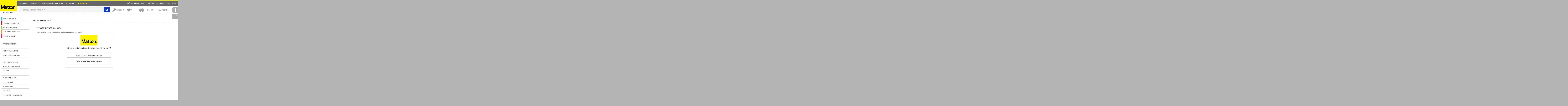

--- FILE ---
content_type: text/html; charset="utf-8"
request_url: https://www.mattonbutiken.se/kategori/bocker/malarbocker
body_size: 11719
content:

<!DOCTYPE html><html xmlns="http://www.w3.org/1999/xhtml" xml:lang="sv" lang="sv"><head><!-- Google Tag Manager --><script>(function(w,d,s,l,i){w[l]=w[l]||[];w[l].push({'gtm.start': new Date().getTime(),event:'gtm.js'});var f=d.getElementsByTagName(s)[0],
 j=d.createElement(s),dl=l!='dataLayer'?'&l='+l:'';j.async=true;j.src='https://www.googletagmanager.com/gtm.js?id='+i+dl;f.parentNode.insertBefore(j,f);
 })(window,document,'script','dataLayer','GTM-KRVDQRS');
 </script><!-- End Google Tag Manager --><title>404 Sidan Finns Ej</title><meta http-equiv="Content-Type" content="text/html; charset=utf-8" /><meta name="description" content="Mattonbutiken har ett välsorterat sortiment av arkitektmaterial, grafiskt material, pappersvaror och konstnärsmaterial." /><meta name="keywords" content="Mattonbutiken" /><meta name="distribution" content="GLOBAL" /><meta name="viewport" content="width=device-width, initial-scale=1.0, user-scalable=0, minimum-scale=1.0, maximum-scale=1.0" /><meta name="apple-mobile-web-app-capable" content="yes" /><meta name="apple-mobile-web-app-status-bar-style" content="black" /><link rel="stylesheet" type="text/css" media="screen" href="https://www.mattonbutiken.se/min/?b=css&f=main.css,media-queries.css,animate_tada.css,jquery.jgrowl.css,jquery.fancybox-1.3.4.css&1677056206" /><link rel="stylesheet" type="text/css" media="print" href="https://www.mattonbutiken.se/min/?b=css&f=print.css&1677056206" /><!-- <link href='//fonts.googleapis.com/css?family=Open+Sans:400,300,600,700,800&amp;subset=latin,greek,greek-ext,vietnamese,cyrillic-ext,latin-ext,cyrillic' rel='stylesheet' type='text/css' /> --><link href='//fonts.googleapis.com/css?family=Open+Sans:400,300,600,700,800&amp;subset=latin,greek,greek-ext,vietnamese,cyrillic-ext,latin-ext,cyrillic&display=swap' rel='stylesheet' type='text/css' media="print" onload="this.media='all'"/><link rel="preconnect" href="https://fonts.gstatic.com/" crossorigin /><link rel="preload" as="style" href="//fonts.googleapis.com/css?family=Open+Sans:400,300,600,700,800&amp;subset=latin,greek,greek-ext,vietnamese,cyrillic-ext,latin-ext,cyrillic&display=swap" /><link rel="stylesheet" href="//fonts.googleapis.com/css?family=Open+Sans:400,300,600,700,800&amp;subset=latin,greek,greek-ext,vietnamese,cyrillic-ext,latin-ext,cyrillic&display=swap" media="print" onload="this.media='all'" /><noscript><link rel="stylesheet" href="//fonts.googleapis.com/css?family=Open+Sans:400,300,600,700,800&amp;subset=latin,greek,greek-ext,vietnamese,cyrillic-ext,latin-ext,cyrillic&display=swap" /></noscript><script type="text/javascript">
 var live = true;
 var responsive = false;
 
 var isHomepage = false;
 

 var tagSearchLink = "https://www.mattonbutiken.se/sokning/etikett/tag-slug";

 allCatTxt = "ALLA"; baseUrl = "https://www.mattonbutiken.se"; sslBaseUrl = "https://www.mattonbutiken.se"; fullUrl = "https://www.mattonbutiken.se"; dynamicImageUrl = "https://www.mattonbutiken.se/"; dynamicUrl = "https://www.mattonbutiken.se"; dynamicUrlAjax = "https://www.mattonbutiken.se"; platform = "pc"; 

 var baseProductUrl = "https://www.mattonbutiken.se/produkt/"

 var basketMinValue = 120; var deliveryExtra = 80; var deliveryExtra2 = 300; var deliveryTax = 25; var basketFreeDelivery = 480;
 jsProductPage = 0; window.homepage = 0; showPirobox = 0; nyroWidth = 0;nyroHeight = 0;
 bcnt = "";
 fvcookie = 0; exklinkl = "exkl"; terms = ["Att betala", "exkl moms", "inkl moms", "stäng varianter", //3
 "mindre", "visa beskrivning", "Du måste lägga minst en vara i kundvagnen", //6
 "Är du säker på att du vill ta bort denna produkt?", "Är du säker på att du vill tömma kundvagnen?", "Du har redan XXX i din kundvagn, nu har du YYY.", "Du har redan XXX i din kundvagn, du måste öka antalet för att kunna addera fler.", //10
 "Vill du se priserna inklusive eller exklusive moms?", "Visa priser inklusive moms", "Visa priser exklusive moms", "Tack, ditt förslag har nu skickats", "Fyll i alla uppgifter, tack.", //15
 "Du måste tillåta cookies för att kunna handla på mattonbutiken.se",
 "Tillagd i din kundvagn",
 "Vill du verkligen ta bort den här listan?",
 "Du har nu XXX stycken av denna artikeln din kundvagn.", // 19
 "Logga in för att lägga din röst.", // 20
 "Artikeln som du sökte efter är slut på lagret. Ange din e-postadress så meddelar vi dig när varan åter finns i lager", // 21
 "Felaktigt e-postadress!", // 22
 "Tack för din recension!", // 23
 "Tack för din röst!", // 24
 "XXX lades i kundvagnen.", // 25
 "För tillfället är denna produkten inte möjlig att beställa. Vill du få ett meddelande när den åter är tillgänglig för beställning?", // 26
 "Tillagd", // 27
 ];
 var userLoggedIn = false;var showImagePrdc = '0';var clickLogging = false;
 var landing_page_form_show = 0;
 
</script><!-- Load polyfills, primariliy to address IE compatibility issues. Moved to init.php.--><!-- <script src="https://cdnjs.cloudflare.com/ajax/libs/core-js/2.6.11/core.min.js"></script> --><!-- jQuery moved to init.php.--><!-- Disable CDN, serve file localy --><!-- <script src="//ajax.googleapis.com/ajax/libs/jquery/1.12.1/jquery.min.js"></script> --><!-- <script src="https://ajax.googleapis.com/ajax/libs/jquery/1.12.4/jquery.min.js"></script> --><!-- <script>window.jQuery || document.write('<script type="text/javascript" src="https://www.mattonbutiken.se/js/jquery-1.12.4.min.js"><\/script>')</script> --><script type="text/javascript" src="https://www.mattonbutiken.se/min/?b=js&f=core.min.js,jquery-1.12.4.min.js,jquery.browser.js,header-scroll.js,jquery-ajax-queue_1.0.js,jquery.nicescroll.js,webtoolkit.md5.js,jquery.bxslider.js,browse.js,purchaseScripts.js,jqueryScripts7.js&1677056206"></script><script> 
var $buoop = {
 required:{e:-4,f:-3,o:-3,s:-1,c:-3},
 insecure:true,
 reminder: 24,
 reminderClosed: 150,
 l: 'sv',
 api:2020.04
}; 
function $buo_f(){ 
 var e = document.createElement("script"); 
 e.src = "//browser-update.org/update.min.js"; 
 document.body.appendChild(e);
};
try {document.addEventListener("DOMContentLoaded", $buo_f,false)}
catch(e){window.attachEvent("onload", $buo_f)}
</script><!-- Google Merchant Optimize code --><!-- <style>.async-hide { opacity: 0 !important} </style><script>(function(a,s,y,n,c,h,i,d,e){s.className+=' '+y;h.start=1*new Date; h.end=i=function(){s.className=s.className.replace(RegExp(' ?'+y),'')}; (a[n]=a[n]||[]).hide=h;setTimeout(function(){i();h.end=null},c);h.timeout=c; })(window,document.documentElement,'async-hide','dataLayer',4000, {'GTM-PF9RS5J':true});</script> --><script>
 // SE GA code
 (function(i,s,o,g,r,a,m){i['GoogleAnalyticsObject']=r;i[r]=i[r]||function(){
 (i[r].q=i[r].q||[]).push(arguments)},i[r].l=1*new Date();a=s.createElement(o),
 m=s.getElementsByTagName(o)[0];a.async=1;a.src=g;m.parentNode.insertBefore(a,m)
 })(window,document,'script','//www.google-analytics.com/analytics.js','ga');

 // ga('require', 'GTM-PF9RS5J'); // Google Merchant Optimize code
 ga('create', 'UA-32829161-1', 'mattonbutiken.se');
 // anonymize the IP address for all hits sent from a single tracker
 ga('set', 'anonymizeIp', true);
 ga('require', 'displayfeatures');
 ga('require', 'ec');
 ga('require', 'linkid');
 ga('send', 'pageview');

 </script><!--[if lte IE 8]><link rel="stylesheet" type="text/css" href="css/ie.css" /><script type="text/javascript" src="js/html5shiv.js"></script><![endif]--><script type="application/ld+json">
 {
 "@context": "http://schema.org",
 "@type": "Organization",
 "name": "Mattonbutiken",
 "url": "https://www.mattonbutiken.se",
 "sameAs": [
 "https://www.facebook.com/mattonab",
 "https://www.instagram.com/mattonbutiken/"
 ]
 }
 </script><style type="text/css">
 
 .top-price.price-ball-normal{background: #143ab6!important;}
 div.search-box input.search:focus{
 box-shadow: 0 0 5px #143ab6;
 border: 1px solid #143ab6;
 }
 div.search-box #magnifying-glass-btn {
 background: #143ab6!important;
 }
 
 .top-price.price-ball-campaign{background: #D50030!important;}
 
 .top-price.price-ball-misc{background: #D50030!important;}
 
 /*div.add-to-cart:not(.instock-remind-var-wrapp),
 div.box-mob div.add-to-cart:not(.instock-remind-big) .add,
 div.grid div.box .bottom .contactmatton,
 div.list div.box .newProductLayout .add-to-cart.unavailable-at-the-moment-big {background: #ff6600!important;}*/
 div.add-to-cart:not(.instock-remind-var-wrapp):not(.unavailable-at-the-moment-var-wrapp) .buy-btn-qty,
 div.add-to-cart:not(.instock-remind-var-wrapp):not(.unavailable-at-the-moment-var-wrapp):not(.buyButtonGreen):not(.instock-remind-big):not(.unavailable-at-the-moment-big) .buy-btn-kop,
 div.box-mob div.add-to-cart:not(.instock-remind-big):not(.unavailable-at-the-moment) .add,
 div.grid:not(.boxbannersbanners) div.box .bottom .contactmatton,
 .boxbanners .boxbannersbanners.grid .buy-btn-qty,
 .boxbanners .boxbannersbanners.grid .add-to-cart:not(.buyButtonGreen) .buy-btn-kop {background: #ff6600!important;}

 @media only screen and (max-width : 800px),
 only screen and (max-device-width : 800px){
 .variant-tbl div.add-to-cart:not(.instock-remind-var-wrapp):not(.unavailable-at-the-moment-var-wrapp),
 .box.GAEC-product .add-to-cart.parent-atc:not(.instock-remind-var-wrapp):not(.unavailable-at-the-moment-var-wrapp) {background: #ff6600!important;}
 .variant-tbl div.add-to-cart.buyButtonGreen .buy-btn-kop {background: #ff6600!important;}
 }
 
 a#gridviewcolor:hover,
 a#gridviewcolor.active {background: #e01c1c!important;}
 #change-txt a#gridv {color: #e01c1c!important;}
 
 a#listviewcolor:hover,
 a#listviewcolor.active {background: #e01c1c!important;}
 #change-txt a#listv {color: #e01c1c!important;}
 </style></head><body itemscope itemtype="http://schema.org/WebPage"><!-- Google Tag Manager (noscript) --><noscript><iframe src="https://www.googletagmanager.com/ns.html?id=GTM-KRVDQRS"
 height="0" width="0" style="display:none;visibility:hidden"></iframe></noscript><!-- End Google Tag Manager (noscript) --><div id="fb-root"></div><div id="fb-root"></div><header id="header" class="header print_not_show "><div class="header-content print_not_show"><a href="https://www.mattonbutiken.se"><img src="https://www.mattonbutiken.se/gfx/Matton_logo.svg" id="logo" alt="Matton logo" /><span id="under-logo-txt">Grundat 1950.</span></a><nav id="top-menu" class="print_not_show"><ul><li><a href="https://www.mattonbutiken.se/om-matton">Om Matton</a></li><li><a href="https://www.mattonbutiken.se/butiker-kontakta-oss">Kontakta oss</a></li><li><a href="https://www.mattonbutiken.se/betalning-och-leverans">Betalning och Leveransvillkor</a></li><li><div class="input-box item_moms"><input type="radio" id="exklmoms_h" name="moms_h" /><label for="exklmoms_h"><span></span>exkl moms</label><input type="radio" id="inklmoms_h" name="moms_h" checked="checked" /><label for="inklmoms_h" class="last"><span></span>inkl moms</label></div></li><li id="header-phone"><span id="hmatton">Matton | </span> order@mattonbutiken.se</li><li id="free-delivery"><a href="https://www.mattonbutiken.se/betalning-och-leverans"><img src="https://www.mattonbutiken.se/gfx/icon/truck.svg" alt="Free delivery" /><span><b>Fri frakt </b> över 600kr<sup>*</sup></span></a></li></ul></nav><div class="account-box full print_not_show"><div class="search-box"><form name="sfr" id="sfr" method="post" action="https://www.mattonbutiken.se/index/browse/seek/it"><span class="placeholder">Sök produkt, namn, märke m.m</span><input type="search" class="search" value="" name="sok" id="sok" autocomplete="off" /><div id="magnifying-glass-btn"><img id="magnifying-glass" src="https://www.mattonbutiken.se/gfx/search-white.svg" alt="loader" /></div><img id="suggloader" src="https://www.mattonbutiken.se/gfx/spin.svg" alt="loader" style="display: none;"/><div class="searchsuggestion settings" style="display: none;"><div class='srcleft'></div><div class='srcright'></div></div></form></div><div class="my-account"><a href="https://www.mattonbutiken.se/loggain" class="login"><span><img src="https://www.mattonbutiken.se/gfx/key.svg" alt="Logga in" /></span><p>Logga in</p></a><!-- <a href="https://www.mattonbutiken.se/loggain" class="register"><span><img src="https://www.mattonbutiken.se/gfx/register.svg" alt="Skapa konto" /></span><p>Skapa konto</p> --></a><a href="https://www.mattonbutiken.se/loggain" class="favorite"><span><img src="https://www.mattonbutiken.se/gfx/favorite.svg" alt="favorite" /></span><div class="favCount">0</div></a><a href="javascript:void(0);" id="mybasketico" class="shoping"><span><img src="https://www.mattonbutiken.se/gfx/basket-new.svg" alt="basket" /></span><span class="price">0,00 kr</span><span class="quantity">0</span></a><a href="https://www.mattonbutiken.se/basket.html">Till kassan</a></div><div id="mybasket" class="settings" style="display: none;"><table cellpadding="0" cellspacing="0" class="tbl-basket" id="basket_table"><tr id="yourcart"><td colspan="6"><div class="red">
 Din kundvagn innehåller inga produkter </div></td></tr><tr class="headline"><td colspan="2">ARTIKELBESKRVNING </td><td>LAGERSALDO</td><td>ANTAL</td><td>TA BORT</td><td class="price">PRIS</td></tr><tr id="low-goods-value" class="no-border" style="display:none"><td colspan="3" class="space"></td><td colspan="2" class="tt-up">
 Värdet på dina varor måste överstiga<br/></td><td class="price">
 150,00 kr<br/></td></tr><tr id="basket-empty" class="no-border"><td colspan="3" class="space"></td><td colspan="2" class="tt-up">
 Din kundvagn är tom<br/></td><td class="price"></td></tr><tr class="no-border goodsandvat ajax-updated" style="display:none"><td colspan="3" class="space"></td><td colspan="2" class="tt-up">
  Varuvärde : <br/>
 Frakt :<br/></td><td class="price"><span id="goodsvalueincl">0,00</span> kr<br/><span id="shippinginklmoms">0,00</span> kr<br/></td></tr><tr class="no-border none"><td colspan="3" class="space"></td><td colspan="2" class="tt-up">
 basketexcl =<br/>
 shippingexklmoms =<br/>
 shippingexklmoms2 =<br/></td><td class="price"><span id="basketexcl"> 0.00</span><br/><span id="shippingexklmoms">0.00</span><br/><span id="shippingexklmoms2">0.00</span><br/><span id="defaultdelivery" class="none">0</span><br/></td></tr><tr class="no-border none goodsandvat" style=""><td colspan="3" class="space"></td><td colspan="2" class="tt-up">Storlek/vikt-tillägg :</td><td class="price"><span id="extrashippingexklmoms">0,00</span> kr </td></tr><tr class="no-border goodsandvat ajax-updated" style="display:none"><td colspan="3" class="space"></td><td colspan="2" class="tt-up total-price">Att betala (inkl moms) :</td><td class="price total-price"><span id="basketincl">0,00</span> kr</td></tr><tr id="campaign"><td colspan="3" class="hiddentd"></td><td colspan="3"><!-- <label for="campaigncode">Ange kampanjkod</label><br>--><div style="display: flex; gap: 5px; padding-bottom: .25em;"><form id="campaign" action="/basket/discount" method="post"><input id="campaigncode" name="campaign_code" placeholder="Ange kampanjkod" style="background: #f4f4f4;border: 1px solid #e2e0e0;padding: 5px 30px 5px 5px;margin: 6px 0px;min-width: 250px;"><button type="submit" class="btn btn-primary">Uppdatera priser</button></form></div></td></tr><tr id="price_may_change"><td colspan="3" class="hiddentd"></td><td align=right colspan="3"><i>Fraktkostnaden kan förändras vid fraktval i klarna.</i></td></tr><tr class="no-border"><td colspan="2" class="hiddentd"></td><td class="hiddentd"></td><td colspan="3" id="emptybasket"><span class="deletefrombasket remove"><a href="javascript:void(0);" class="basket" onclick="deleteProduct(null, null)">töm kundvagnen</a></span></td></tr><tr class="no-border " id="basket-buttons"><td colspan="2" class="space"></td><td id="continue-shopping"><a href="javascript:void(0);" class="button grey-btn">Fortsätt handla</a></td><td colspan="3"><a href="javascript:void(0);" id="buyButton" class="button faded-btn disabled" data-checkout="https://www.mattonbutiken.se/checkout">GÅ TILL KASSAN</a></td></tr></table><div id="special-discount-container" class="hidden"><!-- Christoffer hides this --><div id="page-content"><h4 id="h4_line"></h4><div class="content"><p></p><div class="grid"></div><div class="clear"></div></div></div></div><div class="clear"></div><!--<h1 style="text-align: center; color: red; line-height: 15px; padding-bottom: 55px; margin-top: -50px;">
 VI HAR TYV&Auml;RR INTE G&Aring;TT LIVE MED RIKTIGA ORDERS &Auml;NNU<BR><BR>
 INGA BEST&Auml;LLNINGAR KAN G&Ouml;RAS</h1>--></div><div class="clear"></div></div><nav id="main-category"><ul><li><a href="https://www.mattonbutiken.se/miljoprodukter">
   Miljöprodukter </a></li><li><a href="https://www.mattonbutiken.se/kampanjprodukter">
   Kampanjprodukter </a></li><li><a href="https://www.mattonbutiken.se/nya-produkter">
   Nya produkter </a></li><li><a href="https://www.mattonbutiken.se/utgaende-produkter">
   Utgående produkter </a></li></ul></nav></div></header><div class="social-media print_not_show"><a target="blank" data-socialsider="facebook" href="//www.facebook.com/mattonab" title="Facebook"><img src="https://www.mattonbutiken.se/gfx/facebook.svg" alt="facebook profile" /></a><a target="blank" data-socialsider="instagram" href="//www.instagram.com/mattonbutiken/" title="Instagram"><img src="https://www.mattonbutiken.se/gfx/instagram.svg" alt="instagram profile" /></a></div><header id="header-mob" class="print_not_show "><ul class="print_not_show"><li><img src="https://www.mattonbutiken.se/gfx/menu-line.svg" class="cp menu-line-mobile" alt="menu icon" /><!-- <a href="https://www.mattonbutiken.se" class="logo"><img src="https://www.mattonbutiken.se/gfx/logo.svg" alt="Matton logo" /></a> --><a href="javascript: void(0)"><img id="magnifying-glass-mobile3" src="https://www.mattonbutiken.se/gfx/search-black.svg" alt="loader" /></a></li><li id="logico"><a href="https://www.mattonbutiken.se" class="logo"><img src="https://www.mattonbutiken.se/gfx/logo.svg" alt="Matton logo" /></a></li><li><!-- <a href="https://www.mattonbutiken.se/loggain"><img src="https://www.mattonbutiken.se/gfx/menu/mobile-key.svg" alt="Logga in" /></a> --><a href="https://www.mattonbutiken.se/loggain"><img src="https://www.mattonbutiken.se/gfx/menu/mobile-register.svg" alt="Skapa konto" /></a><a href="https://www.mattonbutiken.se/basket.html" ><img src="https://www.mattonbutiken.se/gfx/menu/basket-new.svg" alt="Kundvagn" /><span class="no">0</span></a></li></ul><div class="text print_not_show"><form name="sfr" id="sfr-mobile1" method="post" action="https://www.mattonbutiken.se/index/browse/seek/it"><span class="placeholder">Sök produkt, namn, märke m.m</span><input type="search" name="sok-mobile1" id="sok-mobile1" class="search" /><img id="magnifying-glass-mobile1" src="https://www.mattonbutiken.se/gfx/search.svg" alt="loader" /><img id="suggloader-mobile1" src="https://www.mattonbutiken.se/gfx/spin.svg" alt="loader" style="display: none;"/></form><div id="mobile-home"><ul id="mobile-banner-area"></ul></div><a href="https://www.mattonbutiken.se"><img src="https://www.mattonbutiken.se/gfx/Matton_logo.svg" id="logomob" alt="Matton logo" /></a><p id="mobile-about-head">Välkommen till Matton!</p><p id="mobile-about-text">Matton har ett stort sortiment av papper, konstnärsmaterial och arkitektmaterial.</p><div id="negativ-margin10"></div></div><div id="top-bar" class="full print_not_show"><span class="bread-mobile"><a href="https://www.mattonbutiken.se" title="Mattonbutiken">Mattonbutiken</a></span><!-- brand headline --><form method="post" id="main-mobile-search-form" action="https://www.mattonbutiken.se/index/browse/seek/it"><span class="placeholder">Sök produkt, namn, märke m.m</span><input type="search" name="sok-mobile1" id="sok-mobile3" class="search" /></form><img id="magnifying-glass-mobile3" class="hidden" src="https://www.mattonbutiken.se/gfx/search.svg" alt="loader" /><img id="suggloader-mobile3" src="https://www.mattonbutiken.se/gfx/spin.svg" alt="loader" style="display: none;"/><a href="javascript:void(0)" class="filter"><img src="https://www.mattonbutiken.se/gfx/filter-white.svg" alt="filtrera" /></a><a href="javascript:void(0)" data-mode="list" class="change "><img src="https://www.mattonbutiken.se/gfx/list.svg" alt="list-view" /></a><a href="javascript:void(0)" data-mode="grid" class="change active"><img src="https://www.mattonbutiken.se/gfx/grid.svg" alt="grid-view" /></a></div></header><div class="searchsuggestion-mobile print_not_show"><div class='srcleft-mobile'></div><div class='srcright-mobile'></div></div><div class="slider-menu print_not_show"><div class="top" id="top-content"><a href="#" class="menu">Menu <img src="https://www.mattonbutiken.se/gfx/close-sharp.svg" class="menu-close" alt="menu" /></a><div class="white-content"><span id="white-content-category"></span><a href="#" class="back"><img src="https://www.mattonbutiken.se/gfx/menu-back.svg" alt="Go back" /></a><div class="div-search"><form id="sfr-mobile2" method="post" action="https://www.mattonbutiken.se/index/browse/seek/it"><span class="placeholder">Sök produkt, namn, märke m.m</span><input type="search" name="sok-mobile1" id="sok-mobile2" class="search" /></form><img id="magnifying-glass-mobile2" src="https://www.mattonbutiken.se/gfx/search.svg" alt="loader" /><img id="suggloader-mobile2" src="https://www.mattonbutiken.se/gfx/spin.svg" alt="loader" style="display: none;"/></div></div></div><ul class="right-side-menu" id="right-content"><li class="none"></li><li><a href="https://www.mattonbutiken.se/loggain"><img src="https://www.mattonbutiken.se/gfx/menu/key-mob.svg" alt="Logga in" /></a></li><li><a href="https://www.mattonbutiken.se/loggain"><img src="https://www.mattonbutiken.se/gfx/menu/register-mob.svg" alt="Skapa konto" /></a></li><li><a href="https://www.mattonbutiken.se/om-matton"><img src="https://www.mattonbutiken.se/gfx/menu/info-mob.svg" alt="Om Matton" /></a></li><li><a href="https://www.mattonbutiken.se/butiker-kontakta-oss"><img src="https://www.mattonbutiken.se/gfx/menu/phone-mob.svg" alt="Kontakta oss" /></a></li><li><a href="https://www.mattonbutiken.se/betalning-och-leverans"><img src="https://www.mattonbutiken.se/gfx/menu/delivery-mob.svg" alt="Betalning och Leveransvillkor" /></a></li><li><a id="favorite-mob" href="https://www.mattonbutiken.se/loggain"><img src="https://www.mattonbutiken.se/gfx/favorite-mob.svg" alt="favorite" /></a></li><li><a href="//www.matton.se/" target="_blank">Matton Images</a></li><li><div class="mob-tax-switch"><input type="radio" id="exklmoms_h_mob" name="moms_h_mob" /><label for="exklmoms_h_mob">Privat ink moms</label><input type="radio" id="inklmoms_h_mob" name="moms_h_mob" checked="checked" /><label for="inklmoms_h_mob" class="last">Företag ex moms</label></div></li></ul><div class="menu-content"><div class="centerloader"><img id="suggloader-mobilemenu" src="https://www.mattonbutiken.se/gfx/spin.svg" alt="loader"/></div></div><div class="searchsuggestion-mobile2"><div class='srcleft-mobile2'></div><div class='srcright-mobile2'></div></div></div><div id="wrapper"><a id="printlogo" href="https://www.mattonbutiken.se"><img src="https://www.mattonbutiken.se/gfx/Matton_logo.svg" alt="Matton logo" /></a><div id="spect-products" class="print_not_show"><ul><li><a href="https://www.mattonbutiken.se/miljoprodukter">
  Miljöprodukter </a></li><li><a href="https://www.mattonbutiken.se/kampanjprodukter">
  Kampanjprodukter </a></li><li><a href="https://www.mattonbutiken.se/nya-produkter">
  Nya produkter </a></li><li><a href="https://www.mattonbutiken.se/utgaende-produkter">
  Utgående produkter </a></li><!-- Menuitem hidden and created one at colored special menu items. Submenu active also hidden. All for slug 'for-de-minsta-kreatorerna'! --></ul></div><div class="navigation"></div><nav id="menu-left"><ul id="special-menu-side"><li id="side-new"><a href="https://www.mattonbutiken.se/nya-produkter"><span></span>
  Nya produkter  </a></li><li id="side-promotional"><a href="https://www.mattonbutiken.se/kampanjprodukter"><span></span>
  Kampanjprodukter  </a></li><li id="side-green"><a href="https://www.mattonbutiken.se/miljoprodukter"><span></span>
  Miljöprodukter  </a></li><li id="side-clearance"><a href="https://www.mattonbutiken.se/utgaende-produkter"><span></span>
  Utgående produkter  </a></li><!-- Menuitem hidden and created one at colored special menu items. Submenu active also hidden. All for slug 'for-de-minsta-kreatorerna'! --><li id="side-minsta"><a href="https://www.mattonbutiken.se/kategori/for-de-minsta-kreatorerna"><span></span>
  KREATIVA BARN  </a></li></ul><ul class="regular-menu-all-cat menu-left-ul"><li class="menu-level-1
   "><!-- Menuitem hidden and created one at colored special menu items. Submenu active also hidden. All for slug 'for-de-minsta-kreatorerna'! --><!-- Menuitem hidden and created one at colored special menu items. Submenu active also hidden. All for slug 'for-de-minsta-kreatorerna'! --></li><li class="menu-level-1
   "><a href="https://www.mattonbutiken.se/kategori/fargreferenser" onClick="ga('send', 'event', 'CategoriesClick', 'Click', '1081-Färgreferenser');" class="block menu-level-1">
  Färgreferenser  </a><!-- Menuitem hidden and created one at colored special menu items. Submenu active also hidden. All for slug 'for-de-minsta-kreatorerna'! --></li><li class="menu-level-1 no-hover"><a style="padding: 2px 12px;">&nbsp;</a></li><li class="menu-level-1
   "><a href="https://www.mattonbutiken.se/kategori/konstnarsfarger" onClick="ga('send', 'event', 'CategoriesClick', 'Click', '1095-Konstnärsfärger');" class="block menu-level-1">
  Konstnärsfärger  </a><!-- Menuitem hidden and created one at colored special menu items. Submenu active also hidden. All for slug 'for-de-minsta-kreatorerna'! --></li><li class="menu-level-1
   "><a href="https://www.mattonbutiken.se/kategori/konstnarsmaterial" onClick="ga('send', 'event', 'CategoriesClick', 'Click', '1082-Konstnärsmaterial');" class="block menu-level-1">
  Konstnärsmaterial  </a><!-- Menuitem hidden and created one at colored special menu items. Submenu active also hidden. All for slug 'for-de-minsta-kreatorerna'! --></li><li class="menu-level-1 no-hover"><a style="padding: 2px 12px;">&nbsp;</a></li><li class="menu-level-1
   "><a href="https://www.mattonbutiken.se/kategori/papper" onClick="ga('send', 'event', 'CategoriesClick', 'Click', '1062-Papper och Block');" class="block menu-level-1">
  Papper och Block  </a><!-- Menuitem hidden and created one at colored special menu items. Submenu active also hidden. All for slug 'for-de-minsta-kreatorerna'! --></li><li class="menu-level-1
   "><a href="https://www.mattonbutiken.se/kategori/kartong-och-panna" onClick="ga('send', 'event', 'CategoriesClick', 'Click', '192-Kartong och Pannå');" class="block menu-level-1">
  Kartong och Pannå  </a><!-- Menuitem hidden and created one at colored special menu items. Submenu active also hidden. All for slug 'for-de-minsta-kreatorerna'! --></li><li class="menu-level-1
   "><a href="https://www.mattonbutiken.se/kategori/pennor" onClick="ga('send', 'event', 'CategoriesClick', 'Click', '220-Pennor');" class="block menu-level-1">
  Pennor  </a><!-- Menuitem hidden and created one at colored special menu items. Submenu active also hidden. All for slug 'for-de-minsta-kreatorerna'! --></li><li class="menu-level-1 no-hover"><a style="padding: 2px 12px;">&nbsp;</a></li><li class="menu-level-1
   "><a href="https://www.mattonbutiken.se/kategori/modellmaterial" onClick="ga('send', 'event', 'CategoriesClick', 'Click', '65-Modellmaterial');" class="block menu-level-1">
  Modellmaterial  </a><!-- Menuitem hidden and created one at colored special menu items. Submenu active also hidden. All for slug 'for-de-minsta-kreatorerna'! --></li><li class="menu-level-1
   "><a href="https://www.mattonbutiken.se/kategori/ritmaterial" onClick="ga('send', 'event', 'CategoriesClick', 'Click', '1086-Ritmaterial');" class="block menu-level-1">
  Ritmaterial  </a><!-- Menuitem hidden and created one at colored special menu items. Submenu active also hidden. All for slug 'for-de-minsta-kreatorerna'! --></li><li class="menu-level-1
   "><a href="https://www.mattonbutiken.se/kategori/plast-film" onClick="ga('send', 'event', 'CategoriesClick', 'Click', '68-Plast &amp; Film');" class="block menu-level-1">
  Plast &amp; Film  </a><!-- Menuitem hidden and created one at colored special menu items. Submenu active also hidden. All for slug 'for-de-minsta-kreatorerna'! --></li><li class="menu-level-1
   "><a href="https://www.mattonbutiken.se/kategori/tejp-lim" onClick="ga('send', 'event', 'CategoriesClick', 'Click', '1649-Tejp &amp; Lim');" class="block menu-level-1">
  Tejp &amp; Lim  </a><!-- Menuitem hidden and created one at colored special menu items. Submenu active also hidden. All for slug 'for-de-minsta-kreatorerna'! --></li><li class="menu-level-1
   "><a href="https://www.mattonbutiken.se/kategori/knivar-och-skalpeller" onClick="ga('send', 'event', 'CategoriesClick', 'Click', '251-Knivar och Skalpeller');" class="block menu-level-1">
  Knivar och Skalpeller  </a><!-- Menuitem hidden and created one at colored special menu items. Submenu active also hidden. All for slug 'for-de-minsta-kreatorerna'! --></li><li class="menu-level-1 no-hover"><a style="padding: 2px 12px;">&nbsp;</a></li><li class="menu-level-1
   "><a href="https://www.mattonbutiken.se/kategori/presentationsmaterial" onClick="ga('send', 'event', 'CategoriesClick', 'Click', '1085-Presentationsmaterial');" class="block menu-level-1">
  Presentationsmaterial  </a><!-- Menuitem hidden and created one at colored special menu items. Submenu active also hidden. All for slug 'for-de-minsta-kreatorerna'! --></li><li class="menu-level-1
   "><a href="https://www.mattonbutiken.se/kategori/portfoljer-vaskor" onClick="ga('send', 'event', 'CategoriesClick', 'Click', '1084-Portföljer &amp; Väskor');" class="block menu-level-1">
  Portföljer &amp; Väskor  </a><!-- Menuitem hidden and created one at colored special menu items. Submenu active also hidden. All for slug 'for-de-minsta-kreatorerna'! --></li><li class="menu-level-1
   "><a href="https://www.mattonbutiken.se/kategori/mobler-belysning" onClick="ga('send', 'event', 'CategoriesClick', 'Click', '185-Möbler &amp; Belysning');" class="block menu-level-1">
  Möbler &amp; Belysning  </a><!-- Menuitem hidden and created one at colored special menu items. Submenu active also hidden. All for slug 'for-de-minsta-kreatorerna'! --></li><li class="menu-level-1 no-hover"><a style="padding: 2px 12px;">&nbsp;</a></li><li class="menu-level-1
   "><a href="https://www.mattonbutiken.se/kategori/kontorsvaror" onClick="ga('send', 'event', 'CategoriesClick', 'Click', '1083-Kontorsmaterial');" class="block menu-level-1">
  Kontorsmaterial  </a><!-- Menuitem hidden and created one at colored special menu items. Submenu active also hidden. All for slug 'for-de-minsta-kreatorerna'! --></li><li class="menu-level-1
   "><a href="https://www.mattonbutiken.se/kategori/emballage" onClick="ga('send', 'event', 'CategoriesClick', 'Click', '58-Emballage');" class="block menu-level-1">
  Emballage  </a><!-- Menuitem hidden and created one at colored special menu items. Submenu active also hidden. All for slug 'for-de-minsta-kreatorerna'! --></li><li class="menu-level-1
   "><a href="https://www.mattonbutiken.se/kategori/datortillbehor-media" onClick="ga('send', 'event', 'CategoriesClick', 'Click', '28-Datortillbehör &amp; Media');" class="block menu-level-1">
  Datortillbehör &amp; Media  </a><!-- Menuitem hidden and created one at colored special menu items. Submenu active also hidden. All for slug 'for-de-minsta-kreatorerna'! --></li><li class="menu-level-1
   "><a href="https://www.mattonbutiken.se/kategori/black-toner" onClick="ga('send', 'event', 'CategoriesClick', 'Click', '258-Bläck &amp; Toner');" class="block menu-level-1">
  Bläck &amp; Toner  </a><!-- Menuitem hidden and created one at colored special menu items. Submenu active also hidden. All for slug 'for-de-minsta-kreatorerna'! --></li><li class="menu-level-1
   "><a href="https://www.mattonbutiken.se/kategori/ergonomi" onClick="ga('send', 'event', 'CategoriesClick', 'Click', '1080-Ergonomi');" class="block menu-level-1">
  Ergonomi  </a><!-- Menuitem hidden and created one at colored special menu items. Submenu active also hidden. All for slug 'for-de-minsta-kreatorerna'! --></li><li class="menu-level-1
   "><a href="https://www.mattonbutiken.se/kategori/wacom" onClick="ga('send', 'event', 'CategoriesClick', 'Click', '85-Wacom');" class="block menu-level-1">
  Wacom  </a><!-- Menuitem hidden and created one at colored special menu items. Submenu active also hidden. All for slug 'for-de-minsta-kreatorerna'! --></li><li class="menu-level-1 no-hover"><a style="padding: 2px 12px;">&nbsp;</a></li></ul><ul class="popular-menu menu-left-ul"><li class="left-categories-popular menu-level-1"><a href="javascript:void(0)" class="block menu-level-1 first_link">Populära kategorier</a><div class="submenu"></div></li></ul><ul class="special-menu"><li class="left-categories-special"><ul><li><a href="https://www.mattonbutiken.se/student" target="_self">Student</a></li><li><a href="https://www.mattonbutiken.se/lp/pappersguide" target="_self">Storleksguide Papper</a></li><li><a href="https://www.mattonbutiken.se/lp/Trycksaker" target="_self">Profilreklam</a></li><li><a href="https://www.mattonbutiken.se/lp/Pantone" target="_self">Pantone</a></li><li><a href="https://www.mattonbutiken.se/lp/Wacom" target="_self">Wacom</a></li><li><a href="https://www.mattonbutiken.se/varumarke">Varumärken</a></li></ul></li></ul></nav><div id="page" ><div id="browse-error-404"><h2>404 Sidan Finns Ej</h2><div class="content"><div class="ph4">Hittar du inte vad du söker?</div>
 Hittar du inte vad du söker? Använd vår kontakta oss-sida!<br /><br /><!-- Vi kan även ringa dig (under kontorstid), använd vår "<a href="#">ring mig</a>"-funktion, så ringer vi upp dig.<br /><br />--></div></div></div><div class="clear"></div></div><footer id="footer"><div class="footer-content"><div class="footer-box full"><div class="text-contents"><div class="facebook-box"><div class="fb-page" data-href="https://www.facebook.com/mattonab/" data-width="340" data-height="130" data-small-header="false" data-adapt-container-width="false" data-hide-cover="false" data-show-facepile="false"><blockquote cite="//www.facebook.com/mattonab/" class="fb-xfbml-parse-ignore"><a href="//www.facebook.com/mattonab/">Matton</a></blockquote></div></div><p>Välkommen till Matton!<br><br>Matton har ett stort sortiment av papper, konstnärsmaterial och arkitektmaterial. <br>Vi har en hög servicenivå, bra priser och snabba leveranser. <br><br>Minsta ordervärde för beställning på www.mattonbutiken.se är 120:- exkl moms (150:- inkl moms), för varornas värde (exkl frakt).<br></p><!--<p>: <br/><a href="//www.matton.se/" target="_blank">Matton Images</a>--></p><div class="newsletter"><h2><img src="https://www.mattonbutiken.se/gfx/newsletter.svg" alt="newsletter" />Ta del av nyheter och specialerbjudanden från Matton! </h2><form name="nlform" id="nlform" onsubmit="return submit_nlform();"><div class="newsletter-box"><div><input type="checkbox" id="cb2" name="nlgroup2" value="988" checked disabled/><label for="cb2" class="last"><span></span>Designmaterial, konst & hobby, papper, kontorsvaror</label></div><input type="text" name="email" id="email" class="email typeemail" placeholder="Skriv din epost-adress här!" /><input type="submit" name="submit" id="submit" class="submit button" value="Skicka" /></div></form></div><!--
 <div id="footer_search_cloud" class="popular"><iframe src="//www.mattonbutiken.se/searchcloud"></iframe></div>
 --></div><div class="clear"></div></div><div class="white-box full"><div class="icon"><!--<a href="javascript:void(0)"><img src="https://www.mattonbutiken.se/gfx/icon/db.svg" alt="db schenker" /></a> --><a href="javascript:void(0)"><img src="https://www.mattonbutiken.se/gfx/icon/dhl-logo.svg" alt="DHL" /></a><a href="javascript:void(0)"><img src="https://www.mattonbutiken.se/gfx/icon/swedish_post.svg" alt="postnord sverige" /></a></div><p>Matton i Sverige AB org.nummer: 559070-7989</p><div class="icon"><a href="https://www.mattonbutiken.se/betalning-och-leverans"><img src="https://www.mattonbutiken.se/gfx/icon/mastercard.svg" alt="accept mastercard" /></a><a href="https://www.mattonbutiken.se/betalning-och-leverans"><img src="https://www.mattonbutiken.se/gfx/icon/visa.svg" alt="accept visa" /></a><a href="https://www.mattonbutiken.se/betalning-och-leverans"><img src="https://www.mattonbutiken.se/gfx/icon/american.svg" alt="accept american express" /></a><!-- <a href="https://www.mattonbutiken.se/betalning-och-leverans"><img src="https://www.mattonbutiken.se/gfx/icon/paypal.svg" alt="paypal payment" /></a> --><a href="https://www.mattonbutiken.se/betalning-och-leverans"><img src="https://x.klarnacdn.net/payment-method/assets/badges/generic/black/klarna.svg" alt="Klarna" /></a><a href="https://www.mattonbutiken.se/betalning-och-leverans"><img src="https://www.mattonbutiken.se/gfx/icon/mattonfaktura.svg" alt="matton faktura" /></a></div></div><div class="footer-menu full"><a href="https://www.mattonbutiken.se/betalning-och-leverans">Betalning och Leveransvillkor</a><a href="https://www.mattonbutiken.se/about/soisyou.html">Så handlar du</a><a href="javascript:void(0)" id="cookies_info">Info om cookies</a><a href="https://www.mattonbutiken.se/om-matton">Om Matton</a><!--<a href="javascript:void(0)" id="mattonjobs">Arbeta på Matton</a>--><a href="https://www.mattonbutiken.se/about/privacy.html">Integritetspolicy</a><a href="https://www.mattonbutiken.se/loggain">Mitt Konto</a><a href="https://www.mattonbutiken.se/about/sitemap.html">Sitemap</a><a href="https://www.mattonbutiken.se/butiker-kontakta-oss">Kontakta oss</a><a href="javascript:void(0)" id="feedback_link">Förslagslåda</a><a href="//www.facebook.com/mattonab" target="nodecor">Facebook</a><!--<a href="https://www.mattonbutiken.se/butiker-kontakta-oss">Öppettider</a>--><a href="https://www.mattonbutiken.se/om-matton">Brett sortiment - 38211 artiklar!</a></div></div><div id="exklinkl_modal" class="none_modal print_not_show"><div id="exklinkl_logo"><img src="https://www.mattonbutiken.se/gfx/Matton_logo.svg" alt="Matton logo" /></div><p id="exklinkl_head">Vill du se priserna inklusive eller exklusive moms?</p><ul id="exklinkl_list"><li><a href="javascript:void(0)" onclick="$.modal.close(); setInclExclVatAjax('inkl','firstcommer');">Visa priser inklusive moms</li><li><a href="javascript:void(0)" onclick="$.modal.close(); setInclExclVatAjax('exkl','firstcommer');">Visa priser exklusive moms</li></ul></div><div id="cookie_box" class="none_modal print_not_show"><div id="cookie_head">Info om cookies<a id="cookie_close" href="javascript:void(0)"></a></div><p>Vi använder så kallade cookies på www.mattonbutiken.se för att möjliggöra handel och serva dig som kund. En cookie är en textfil som sparas lokalt på din dator. </p><p>Vi använder två typer av cookies på www.mattonbutiken.se: permanenta samt så kallade sessions-cookies. </p><p>Permanenta cookies lagrar ditt val av hur priser skall visas (inklusive eller exklusive moms), ifall ditt besök är ditt första samt vilket språk din webbläsare är inställd på.</p><p>Sessions-cookies är cookies som upphör att gälla när du stänger ner din webbläsare. Vi lagrar data om ditt besök i dessa cookies. Data som sparas är exempelvis kopplat till dina sökningar och vilka produktkategorier som besökt under din session på www.mattonbutiken.se</p><p>Cookies från Facebook, Instagram och Google. Vid ditt besök på www.mattonbutiken.se, så kan Facebook, Instagram eller Google skriva eller läsa cookies som förmedlar information om ditt besök till dessa tjänster.</p><p>Du kan besöka www.mattonbutiken.se utan att ha cookies aktiverade, men vi kan inte garantera full funktionalitet om du inte tillåter cookies.</p><p>Du kan inte heller lägga saker i kundvagnen eller logga in om du inte tillåter cookies. Om din webbläsare är inställd på att neka lagring av cookies, så kan du beställa via e-post: order@mattonbutiken.se</p></div><div id="mattonjobs_popup" class="none_modal print_not_show"><div id="mattonjobs_head">Arbeta på Matton<a id="mattonjobs_close" href="javascript:void(0)"></a></div>
 Skicka då ett email till <a id="mx_257" href="javascript:drotposta('am9icw==', 'bWF0dG9uLnNl');"></a><script type="text/javascript">drotpostaHTML('mx_257','am9icw==','bWF0dG9uLnNl');</script> med ditt CV. Ange även vad du är intresserad av. </div><div id="suggestion_box" class="none_modal print_not_show"><table cellspacing="0" id="f_table" class="tbl"><tr><td colspan="3" id="suggestion_head">Skicka förslag<a id="suggestion_close" href="javascript:void(0)"></a></td></tr><tr id="suggestion_subject_line"><td id="suggestion_subject">ämne:</td><td class="selectdropdown"><select id="s_fsubject" class="edropdown"><option value="">välj</option><option value="1">problem</option><option value="2">förslag</option><option value="3">beröm</option><option value="4">annat</option></select></td></tr><tr id="suggestion_line"><td>namn:</td><td><label><input id="s_fname" value="" /></label></td></tr><tr id="suggestion_line"><td>e-post:</td><td><label><input id="s_femail" value="" /></label></td></tr><tr id="suggestion_line"><td>meddelande:</td><td><label><textarea id="s_message"></textarea></label></td></tr><tr id="suggestion_button"><td colspan="2"><p class="sendp tr"><a id="feedback_send" href="javascript:;" class="button update">skicka</a></p><p class="sendp" id="s_desc"></p></td></tr></table></div></footer><script type="text/javascript" src="https://www.mattonbutiken.se/min/?b=js&f=animate.js,jquery.simplemodal-1.4.3.js,superfish.js,supersubs.js,slideout.min.js,jquery.jgrowl.js,apprise.full.js,jquery.fancybox-1.3.4/fancybox/jquery.fancybox-1.3.4.js,jquery.fancybox-1.3.4/fancybox/jquery.mousewheel-3.1.13.min.js,jquery.easydropdown.js&1677056206"></script><script type="text/javascript">
 if ($ && $.apprise) {
 $.apprise.defaults.textOk = 'OK';
 $.apprise.defaults.textCancel = 'Avbryt';
 $.apprise.defaults.textYes = 'ja';
 $.apprise.defaults.textNo = 'nej';
 }
 $(document).ready(function(){ $('#sok').focus(); }); 
 
 var succmess = "Tack för din registrering. Det skickas ett email med en länk för att slutföra registreringen.";
 var invalidemail = "Det är inte en giltig epost-adress.";
 var uncheck = "Inte giltigt. Välj ett alternativ för att fortsätta.";
 var reqemail = "Det här fältet är obligatoriskt. Var vänlig ange din epost-adress.";
 var typeemail = "Skriv din epost-adress här!";
 var emailexists = "Denna epost-adress är redan registrerad.";
 var regerror = "Fel i registreringen!";
 var clearEmailField = true;
 function submit_nlform() {
 var email = encodeURIComponent(document.nlform.email.value.replace(/^\s+|\s+$/g, '') );
 var nlgroup1 = encodeURIComponent(document.nlform.nlgroup1.checked ? document.nlform.nlgroup1.value : '');
 var nlgroup2 = '';
 if(document.nlform.nlgroup2){
 nlgroup2 = encodeURIComponent(document.nlform.nlgroup2.checked ? document.nlform.nlgroup2.value : '');
 }
 if(nlgroup1 == '' && nlgroup2 == ''){apprise(uncheck);return false;}
 if(email == '' || document.nlform.email.value == typeemail) {apprise(reqemail);document.nlform.email.select();return false;}
 if(validate("nlform","email") == false) {
 apprise(invalidemail);
 return false;
 }
 $.post(dynamicUrlAjax+"/index/ajax/mode/newsletter", {email:email,nlgroup1:nlgroup1,nlgroup2:nlgroup2}, function(resp) {
 if ((resp == "ok") && (succmess != '')) {
 apprise(succmess);
 document.nlform.email.value = '';//emailstr;
 document.nlform.nlgroup1.checked = false;
 if(document.nlform.nlgroup2){
 document.nlform.nlgroup2.checked = false;
 }
 }
 else if(resp == "already"){
 apprise(emailexists);
 }
 else{
 apprise(regerror);
 }
 });
 return false;
 }

 function validate(form_id,email) {
 var reg = /^([A-Za-z0-9_\-\.])+\@([A-Za-z0-9_\-\.])+\.([A-Za-z]{2,4})$/;
 var address = document.forms[form_id].elements[email].value;
 if(reg.test(address) == false) {
 return false;
 }
 }
</script><script type="text/javascript">
 /* <![CDATA[ */
 var google_conversion_id = 994630564;
 var google_conversion_language = "en";
 var google_conversion_format = "3";
 var google_conversion_color = "ffffff";
 var google_conversion_label = "575zCMnanWAQpLej2gM";
 var google_conversion_value = 300.00;
 var google_conversion_currency = "SEK";
 var google_remarketing_only = false;
 /* ]]> */
 </script><script type="text/javascript" src="//www.googleadservices.com/pagead/conversion.js"></script><noscript><div style="display:inline;"><img height="1" width="1" style="border-style:none;" alt="googleadservices" src="//www.googleadservices.com/pagead/conversion/994630564/?value=300.00&amp;currency_code=SEK&amp;label=575zCMnanWAQpLej2gM&amp;guid=ON&amp;script=0"/></div></noscript><!-- <script>
 window.fbAsyncInit = function() {
 FB.init({
 appId : '439074176162734',
 autoLogAppEvents : true,
 xfbml : true,
 version : 'v2.9'
 });
 FB.AppEvents.logPageView();
 };
 (function(d, s, id) {
 var js, fjs = d.getElementsByTagName(s)[0];
 if (d.getElementById(id)) return;
 js = d.createElement(s); js.id = id;
 js.src = "//connect.facebook.net/sv_SE/sdk.js";
 fjs.parentNode.insertBefore(js, fjs);
 }(document, 'script', 'facebook-jssdk'));
</script> --></body></html>


--- FILE ---
content_type: image/svg+xml
request_url: https://www.mattonbutiken.se/gfx/search-black.svg
body_size: 529
content:
<?xml version="1.0" encoding="UTF-8" standalone="no"?><!DOCTYPE svg PUBLIC "-//W3C//DTD SVG 1.1//EN" "http://www.w3.org/Graphics/SVG/1.1/DTD/svg11.dtd"><svg width="100%" height="100%" viewBox="0 0 29 26" version="1.1" xmlns="http://www.w3.org/2000/svg" xmlns:xlink="http://www.w3.org/1999/xlink" xml:space="preserve" xmlns:serif="http://www.serif.com/" style="fill-rule:evenodd;clip-rule:evenodd;stroke-linejoin:round;stroke-miterlimit:2;"><path d="M25.907,22.284l-5.954,-5.973c1.14,-1.525 1.774,-3.432 1.774,-5.491c0,-5.147 -4.181,-9.341 -9.311,-9.341c-5.143,0 -9.323,4.194 -9.323,9.341c0,5.16 4.18,9.354 9.311,9.354c1.938,0 3.749,-0.597 5.244,-1.626l5.979,5.973l2.255,-2.25l0.025,0.013Zm-20.065,-11.476c0,-3.635 2.951,-6.609 6.587,-6.609c3.635,0 6.587,2.974 6.587,6.609c0,3.634 -2.964,6.608 -6.587,6.608c-3.636,0 -6.587,-2.961 -6.587,-6.608Z" style="fill-rule:nonzero;"/></svg>

--- FILE ---
content_type: image/svg+xml
request_url: https://www.mattonbutiken.se/gfx/facebook.svg
body_size: 172
content:
<svg xmlns="http://www.w3.org/2000/svg" width="24" height="24"><path fill="#fff" d="M9 8H6v4h3v12h5V12h3.64L18 8h-4V6.33c0-.95.2-1.33 1.12-1.33H18V0h-3.8C10.6 0 9 1.58 9 4.62V8z"/></svg>

--- FILE ---
content_type: application/x-javascript; charset=utf-8
request_url: https://www.mattonbutiken.se/min/?b=js&f=core.min.js,jquery-1.12.4.min.js,jquery.browser.js,header-scroll.js,jquery-ajax-queue_1.0.js,jquery.nicescroll.js,webtoolkit.md5.js,jquery.bxslider.js,browse.js,purchaseScripts.js,jqueryScripts7.js&1677056206
body_size: 150562
content:
!function(zt){"use strict";var o,r=[function(t,n,r){r(1),r(65),r(66),r(67),r(68),r(69),r(70),r(71),r(72),r(73),r(74),r(75),r(76),r(77),r(78),r(79),r(91),r(94),r(97),r(99),r(101),r(102),r(103),r(104),r(106),r(107),r(109),r(113),r(114),r(115),r(116),r(120),r(121),r(123),r(124),r(125),r(127),r(128),r(129),r(130),r(131),r(132),r(134),r(135),r(136),r(137),r(144),r(146),r(148),r(149),r(150),r(154),r(155),r(157),r(158),r(160),r(161),r(162),r(163),r(164),r(165),r(171),r(173),r(174),r(175),r(177),r(178),r(180),r(181),r(183),r(184),r(185),r(186),r(187),r(188),r(189),r(190),r(191),r(192),r(193),r(196),r(197),r(199),r(201),r(202),r(203),r(204),r(205),r(207),r(209),r(211),r(212),r(214),r(215),r(217),r(218),r(219),r(220),r(222),r(223),r(224),r(225),r(226),r(227),r(228),r(230),r(231),r(232),r(233),r(234),r(235),r(236),r(237),r(238),r(239),r(241),r(242),r(243),r(244),r(254),r(255),r(256),r(257),r(258),r(259),r(260),r(261),r(262),r(263),r(264),r(265),r(266),r(267),r(268),r(269),r(270),r(271),r(275),r(277),r(278),r(279),r(280),r(281),r(282),r(284),r(287),r(288),r(289),r(290),r(294),r(295),r(297),r(298),r(299),r(300),r(302),r(303),r(304),r(305),r(306),r(308),r(309),r(310),r(313),r(314),r(315),r(316),r(317),r(318),r(319),r(320),r(321),r(322),r(323),r(324),r(325),r(331),r(332),r(333),r(334),r(335),r(336),r(337),r(338),r(339),r(340),r(341),r(342),r(344),r(345),r(346),r(347),r(348),r(349),r(350),r(351),r(352),r(353),r(354),r(355),r(356),r(357),r(358),r(359),r(360),r(361),r(362),r(363),r(364),r(365),r(367),r(368),r(369),r(370),r(371),r(373),r(374),r(375),r(376),r(377),r(379),r(381),r(383),r(384),r(386),r(387),r(388),r(390),r(391),r(392),r(393),r(394),r(395),r(396),r(397),r(399),r(401),r(402),r(403),r(404),r(406),r(407),r(408),r(409),r(410),r(411),r(412),r(413),r(414),r(415),r(416),r(417),r(418),r(420),r(422),r(425),r(426),r(427),r(428),r(430),r(431),r(433),r(434),r(435),r(436),r(437),r(438),r(440),r(441),r(442),r(443),r(445),r(446),r(447),r(448),r(449),r(451),r(452),r(453),r(454),r(455),r(456),r(457),r(458),r(459),r(460),r(461),r(462),r(464),r(465),r(466),r(467),r(468),r(469),r(470),r(472),r(473),r(474),r(475),r(476),r(477),r(478),r(479),r(480),r(482),r(483),r(484),r(486),r(487),r(488),r(489),r(490),r(491),r(492),r(493),r(494),r(495),r(496),r(497),r(498),r(499),r(500),r(501),r(502),r(503),r(504),r(505),r(506),r(507),r(508),r(509),r(510),r(511),r(512),r(513),r(514),r(515),r(516),r(517),r(518),r(519),r(520),r(521),r(522),r(523),r(525),r(526),r(527),r(528),r(529),r(533),t.exports=r(532)},function(t,n,r){function e(t,n){var r=Q[t]=S($.prototype);return q(r,{type:W,tag:t,description:n}),f||(r.description=n),r}function o(n,t){var r;return d(n),r=x(t),t=w(r).concat(ut(r)),B(t,function(t){f&&!at.call(r,t)||it(n,t,r[t])}),n}var i=r(2),a=r(3),u=r(34),c=r(29),f=r(5),s=r(45),l=r(49),h=r(6),p=r(15),g=r(50),v=r(14),d=r(20),y=r(51),x=r(9),m=r(13),b=r(8),S=r(52),w=r(54),E=r(36),A=r(56),I=r(43),T=r(4),R=r(19),O=r(7),M=r(18),j=r(21),P=r(28),N=r(27),_=r(31),k=r(30),U=r(57),L=r(58),F=r(59),D=r(60),C=r(25),B=r(61).forEach,z=N("hidden"),W="Symbol",N=U("toPrimitive"),q=C.set,V=C.getterFor(W),G=Object.prototype,$=a.Symbol,K=u("JSON","stringify"),Y=T.f,J=R.f,X=A.f,H=O.f,Q=P("symbols"),Z=P("op-symbols"),tt=P("string-to-symbol-registry"),nt=P("symbol-to-string-registry"),P=P("wks"),a=a.QObject,rt=!a||!a.prototype||!a.prototype.findChild,et=f&&h(function(){return 7!=S(J({},"a",{get:function(){return J(this,"a",{value:7}).a}})).a})?function(t,n,r){var e=Y(G,n);e&&delete G[n],J(t,n,r),e&&t!==G&&J(G,n,e)}:J,ot=l?function(t){return"symbol"==typeof t}:function(t){return Object(t)instanceof $},it=function(t,n,r){t===G&&it(Z,n,r),d(t);n=m(n,!0);return d(r),p(Q,n)?(r.enumerable?(p(t,z)&&t[z][n]&&(t[z][n]=!1),r=S(r,{enumerable:b(0,!1)})):(p(t,z)||J(t,z,b(1,{})),t[z][n]=!0),et(t,n,r)):J(t,n,r)},at=function(t){var n=m(t,!0),t=H.call(this,n);return!(this===G&&p(Q,n)&&!p(Z,n))&&(!(t||!p(this,n)||!p(Q,n)||p(this,z)&&this[z][n])||t)},a=function(t,n){var r=x(t),t=m(n,!0);if(r!==G||!p(Q,t)||p(Z,t))return!(n=Y(r,t))||!p(Q,t)||p(r,z)&&r[z][t]||(n.enumerable=!0),n},l=function(t){var t=X(x(t)),n=[];return B(t,function(t){p(Q,t)||p(_,t)||n.push(t)}),n},ut=function(t){var n=t===G,t=X(n?Z:x(t)),r=[];return B(t,function(t){!p(Q,t)||n&&!p(G,t)||r.push(Q[t])}),r};s||(j(($=function(t){var n,r;if(this instanceof $)throw TypeError("Symbol is not a constructor");return t=arguments.length&&t!==zt?String(t):zt,n=k(t),r=function(t){this===G&&r.call(Z,t),p(this,z)&&p(this[z],n)&&(this[z][n]=!1),et(this,n,b(1,t))},f&&rt&&et(G,n,{configurable:!0,set:r}),e(n,t)}).prototype,"toString",function(){return V(this).tag}),j($,"withoutSetter",function(t){return e(k(t),t)}),O.f=at,R.f=it,T.f=a,E.f=A.f=l,I.f=ut,L.f=function(t){return e(U(t),t)},f&&(J($.prototype,"description",{configurable:!0,get:function(){return V(this).description}}),c||j(G,"propertyIsEnumerable",at,{unsafe:!0}))),i({global:!0,wrap:!0,forced:!s,sham:!s},{Symbol:$}),B(w(P),function(t){F(t)}),i({target:W,stat:!0,forced:!s},{for:function(t){var n=String(t);return p(tt,n)?tt[n]:(t=$(n),tt[n]=t,nt[t]=n,t)},keyFor:function(t){if(!ot(t))throw TypeError(t+" is not a symbol");if(p(nt,t))return nt[t]},useSetter:function(){rt=!0},useSimple:function(){rt=!1}}),i({target:"Object",stat:!0,forced:!s,sham:!f},{create:function(t,n){return n===zt?S(t):o(S(t),n)},defineProperty:it,defineProperties:o,getOwnPropertyDescriptor:a}),i({target:"Object",stat:!0,forced:!s},{getOwnPropertyNames:l,getOwnPropertySymbols:ut}),i({target:"Object",stat:!0,forced:h(function(){I.f(1)})},{getOwnPropertySymbols:function(t){return I.f(y(t))}}),K&&i({target:"JSON",stat:!0,forced:!s||h(function(){var t=$();return"[null]"!=K([t])||"{}"!=K({a:t})||"{}"!=K(Object(t))})},{stringify:function(t,n){for(var r,e=[t],o=1;o<arguments.length;)e.push(arguments[o++]);if((v(r=n)||t!==zt)&&!ot(t))return g(n)||(n=function(t,n){if("function"==typeof r&&(n=r.call(this,t,n)),!ot(n))return n}),e[1]=n,K.apply(null,e)}}),$.prototype[N]||M($.prototype,N,$.prototype.valueOf),D($,W),_[z]=!0},function(t,n,r){var f=r(3),s=r(4).f,l=r(18),h=r(21),p=r(22),g=r(32),v=r(44);t.exports=function(t,n){var r,e,o,i,a=t.target,u=t.global,c=t.stat;if(r=u?f:c?f[a]||p(a,{}):(f[a]||{}).prototype)for(e in n){if(o=n[e],i=t.noTargetGet?(i=s(r,e))&&i.value:r[e],!v(u?e:a+(c?".":"#")+e,t.forced)&&i!==zt){if(typeof o==typeof i)continue;g(o,i)}(t.sham||i&&i.sham)&&l(o,"sham",!0),h(r,e,o,t)}}},function(t,n){function r(t){return t&&t.Math==Math&&t}t.exports=r("object"==typeof globalThis&&globalThis)||r("object"==typeof window&&window)||r("object"==typeof self&&self)||r("object"==typeof global&&global)||function(){return this}()||Function("return this")()},function(t,n,r){var e=r(5),o=r(7),i=r(8),a=r(9),u=r(13),c=r(15),f=r(16),s=Object.getOwnPropertyDescriptor;n.f=e?s:function(t,n){if(t=a(t),n=u(n,!0),f)try{return s(t,n)}catch(t){}if(c(t,n))return i(!o.f.call(t,n),t[n])}},function(t,n,r){r=r(6);t.exports=!r(function(){return 7!=Object.defineProperty({},1,{get:function(){return 7}})[1]})},function(t,n){t.exports=function(t){try{return!!t()}catch(t){return!0}}},function(t,n,r){var e={}.propertyIsEnumerable,o=Object.getOwnPropertyDescriptor,i=o&&!e.call({1:2},1);n.f=i?function(t){t=o(this,t);return!!t&&t.enumerable}:e},function(t,n){t.exports=function(t,n){return{enumerable:!(1&t),configurable:!(2&t),writable:!(4&t),value:n}}},function(t,n,r){var e=r(10),o=r(12);t.exports=function(t){return e(o(t))}},function(t,n,r){var e=r(6),o=r(11),i="".split;t.exports=e(function(){return!Object("z").propertyIsEnumerable(0)})?function(t){return"String"==o(t)?i.call(t,""):Object(t)}:Object},function(t,n){var r={}.toString;t.exports=function(t){return r.call(t).slice(8,-1)}},function(t,n){t.exports=function(t){if(t==zt)throw TypeError("Can't call method on "+t);return t}},function(t,n,r){var o=r(14);t.exports=function(t,n){if(!o(t))return t;var r,e;if(n&&"function"==typeof(r=t.toString)&&!o(e=r.call(t)))return e;if("function"==typeof(r=t.valueOf)&&!o(e=r.call(t)))return e;if(!n&&"function"==typeof(r=t.toString)&&!o(e=r.call(t)))return e;throw TypeError("Can't convert object to primitive value")}},function(t,n){t.exports=function(t){return"object"==typeof t?null!==t:"function"==typeof t}},function(t,n){var r={}.hasOwnProperty;t.exports=function(t,n){return r.call(t,n)}},function(t,n,r){var e=r(5),o=r(6),i=r(17);t.exports=!e&&!o(function(){return 7!=Object.defineProperty(i("div"),"a",{get:function(){return 7}}).a})},function(t,n,r){var e=r(3),r=r(14),o=e.document,i=r(o)&&r(o.createElement);t.exports=function(t){return i?o.createElement(t):{}}},function(t,n,r){var e=r(5),o=r(19),i=r(8);t.exports=e?function(t,n,r){return o.f(t,n,i(1,r))}:function(t,n,r){return t[n]=r,t}},function(t,n,r){var e=r(5),o=r(16),i=r(20),a=r(13),u=Object.defineProperty;n.f=e?u:function(t,n,r){if(i(t),n=a(n,!0),i(r),o)try{return u(t,n,r)}catch(t){}if("get"in r||"set"in r)throw TypeError("Accessors not supported");return"value"in r&&(t[n]=r.value),t}},function(t,n,r){var e=r(14);t.exports=function(t){if(!e(t))throw TypeError(String(t)+" is not an object");return t}},function(t,n,r){var u=r(3),c=r(18),f=r(15),s=r(22),e=r(23),r=r(25),o=r.get,l=r.enforce,h=String(String).split("String");(t.exports=function(t,n,r,e){var o=!!e&&!!e.unsafe,i=!!e&&!!e.enumerable,a=!!e&&!!e.noTargetGet;"function"==typeof r&&("string"!=typeof n||f(r,"name")||c(r,"name",n),(e=l(r)).source||(e.source=h.join("string"==typeof n?n:""))),t!==u?(o?!a&&t[n]&&(i=!0):delete t[n],i?t[n]=r:c(t,n,r)):i?t[n]=r:s(n,r)})(Function.prototype,"toString",function(){return"function"==typeof this&&o(this).source||e(this)})},function(t,n,r){var e=r(3),o=r(18);t.exports=function(n,r){try{o(e,n,r)}catch(t){e[n]=r}return r}},function(t,n,r){var r=r(24),e=Function.toString;"function"!=typeof r.inspectSource&&(r.inspectSource=function(t){return e.call(t)}),t.exports=r.inspectSource},function(t,n,r){var e=r(3),o=r(22),r="__core-js_shared__",r=e[r]||o(r,{});t.exports=r},function(t,n,r){var e,o,i,a,u,c,f,s=r(26),l=r(3),h=r(14),p=r(18),g=r(15),v=r(24),d=r(27),r=r(31),y=s?(i=v.state||(v.state=new l.WeakMap),a=i.get,u=i.has,c=i.set,e=function(t,n){return n.facade=t,c.call(i,t,n),n},o=function(t){return a.call(i,t)||{}},function(t){return u.call(i,t)}):(r[f=d("state")]=!0,e=function(t,n){return n.facade=t,p(t,f,n),n},o=function(t){return g(t,f)?t[f]:{}},function(t){return g(t,f)});t.exports={set:e,get:o,has:y,enforce:function(t){return y(t)?o(t):e(t,{})},getterFor:function(r){return function(t){var n;if(!h(t)||(n=o(t)).type!==r)throw TypeError("Incompatible receiver, "+r+" required");return n}}}},function(t,n,r){var e=r(3),r=r(23),e=e.WeakMap;t.exports="function"==typeof e&&/native code/.test(r(e))},function(t,n,r){var e=r(28),o=r(30),i=e("keys");t.exports=function(t){return i[t]||(i[t]=o(t))}},function(t,n,r){var e=r(29),o=r(24);(t.exports=function(t,n){return o[t]||(o[t]=n!==zt?n:{})})("versions",[]).push({version:"3.9.1",mode:e?"pure":"global",copyright:"© 2021 Denis Pushkarev (zloirock.ru)"})},function(t,n){t.exports=!1},function(t,n){var r=0,e=Math.random();t.exports=function(t){return"Symbol("+String(t===zt?"":t)+")_"+(++r+e).toString(36)}},function(t,n){t.exports={}},function(t,n,r){var u=r(15),c=r(33),f=r(4),s=r(19);t.exports=function(t,n){for(var r,e=c(n),o=s.f,i=f.f,a=0;a<e.length;a++)u(t,r=e[a])||o(t,r,i(n,r))}},function(t,n,r){var e=r(34),o=r(36),i=r(43),a=r(20);t.exports=e("Reflect","ownKeys")||function(t){var n=o.f(a(t)),r=i.f;return r?n.concat(r(t)):n}},function(t,n,r){function e(t){return"function"==typeof t?t:zt}var o=r(35),i=r(3);t.exports=function(t,n){return arguments.length<2?e(o[t])||e(i[t]):o[t]&&o[t][n]||i[t]&&i[t][n]}},function(t,n,r){r=r(3);t.exports=r},function(t,n,r){var e=r(37),o=r(42).concat("length","prototype");n.f=Object.getOwnPropertyNames||function(t){return e(t,o)}},function(t,n,r){var a=r(15),u=r(9),c=r(38).indexOf,f=r(31);t.exports=function(t,n){var r,e=u(t),o=0,i=[];for(r in e)!a(f,r)&&a(e,r)&&i.push(r);for(;n.length>o;)a(e,r=n[o++])&&(~c(i,r)||i.push(r));return i}},function(t,n,r){var c=r(9),f=r(39),s=r(41),r=function(u){return function(t,n,r){var e,o=c(t),i=f(o.length),a=s(r,i);if(u&&n!=n){for(;a<i;)if((e=o[a++])!=e)return!0}else for(;a<i;a++)if((u||a in o)&&o[a]===n)return u||a||0;return!u&&-1}};t.exports={includes:r(!0),indexOf:r(!1)}},function(t,n,r){var e=r(40),o=Math.min;t.exports=function(t){return 0<t?o(e(t),9007199254740991):0}},function(t,n){var r=Math.ceil,e=Math.floor;t.exports=function(t){return isNaN(t=+t)?0:(0<t?e:r)(t)}},function(t,n,r){var e=r(40),o=Math.max,i=Math.min;t.exports=function(t,n){t=e(t);return t<0?o(t+n,0):i(t,n)}},function(t,n){t.exports=["constructor","hasOwnProperty","isPrototypeOf","propertyIsEnumerable","toLocaleString","toString","valueOf"]},function(t,n){n.f=Object.getOwnPropertySymbols},function(t,n,r){var e=r(6),o=/#|\.prototype\./,r=function(t,n){t=a[i(t)];return t==c||t!=u&&("function"==typeof n?e(n):!!n)},i=r.normalize=function(t){return String(t).replace(o,".").toLowerCase()},a=r.data={},u=r.NATIVE="N",c=r.POLYFILL="P";t.exports=r},function(t,n,r){var e=r(46),o=r(47),r=r(6);t.exports=!!Object.getOwnPropertySymbols&&!r(function(){return!Symbol.sham&&(e?38===o:37<o&&o<41)})},function(t,n,r){var e=r(11),r=r(3);t.exports="process"==e(r.process)},function(t,n,r){var e,o,i=r(3),r=r(48),i=i.process,i=i&&i.versions,i=i&&i.v8;i?o=(e=i.split("."))[0]+e[1]:r&&(!(e=r.match(/Edge\/(\d+)/))||74<=e[1])&&(e=r.match(/Chrome\/(\d+)/))&&(o=e[1]),t.exports=o&&+o},function(t,n,r){r=r(34);t.exports=r("navigator","userAgent")||""},function(t,n,r){r=r(45);t.exports=r&&!Symbol.sham&&"symbol"==typeof Symbol.iterator},function(t,n,r){var e=r(11);t.exports=Array.isArray||function(t){return"Array"==e(t)}},function(t,n,r){var e=r(12);t.exports=function(t){return Object(e(t))}},function(t,n,r){function e(){}function o(t){return"<script>"+t+"<\/script>"}var i,a=r(20),u=r(53),c=r(42),f=r(31),s=r(55),l=r(17),h=r(27)("IE_PROTO"),p=function(){var t,n;try{i=document.domain&&new ActiveXObject("htmlfile")}catch(t){}for(p=i?function(t){t.write(o("")),t.close();var n=t.parentWindow.Object;return t=null,n}(i):((t=l("iframe")).style.display="none",s.appendChild(t),t.src=String("javascript:"),(t=t.contentWindow.document).open(),t.write(o("document.F=Object")),t.close(),t.F),n=c.length;n--;)delete p.prototype[c[n]];return p()};f[h]=!0,t.exports=Object.create||function(t,n){var r;return null!==t?(e.prototype=a(t),r=new e,e.prototype=null,r[h]=t):r=p(),n===zt?r:u(r,n)}},function(t,n,r){var e=r(5),a=r(19),u=r(20),c=r(54);t.exports=e?Object.defineProperties:function(t,n){var r,e,o,i;for(u(t),e=(r=c(n)).length,o=0;o<e;)a.f(t,i=r[o++],n[i]);return t}},function(t,n,r){var e=r(37),o=r(42);t.exports=Object.keys||function(t){return e(t,o)}},function(t,n,r){r=r(34);t.exports=r("document","documentElement")},function(t,n,r){var e=r(9),o=r(36).f,i={}.toString,a="object"==typeof window&&window&&Object.getOwnPropertyNames?Object.getOwnPropertyNames(window):[];t.exports.f=function(t){return a&&"[object Window]"==i.call(t)?function(t){try{return o(t)}catch(t){return a.slice()}}(t):o(e(t))}},function(t,n,r){var e=r(3),o=r(28),i=r(15),a=r(30),u=r(45),r=r(49),c=o("wks"),f=e.Symbol,s=r?f:f&&f.withoutSetter||a;t.exports=function(t){return i(c,t)&&(u||"string"==typeof c[t])||(c[t]=u&&i(f,t)?f[t]:s("Symbol."+t)),c[t]}},function(t,n,r){r=r(57);n.f=r},function(t,n,r){var e=r(35),o=r(15),i=r(58),a=r(19).f;t.exports=function(t){var n=e.Symbol||(e.Symbol={});o(n,t)||a(n,t,{value:i.f(t)})}},function(t,n,r){var e=r(19).f,o=r(15),i=r(57)("toStringTag");t.exports=function(t,n,r){t&&!o(t=r?t:t.prototype,i)&&e(t,i,{configurable:!0,value:n})}},function(t,n,r){var b=r(62),S=r(10),w=r(51),E=r(39),A=r(64),I=[].push,r=function(h){var p=1==h,g=2==h,v=3==h,d=4==h,y=6==h,x=7==h,m=5==h||y;return function(t,n,r,e){for(var o,i,a=w(t),u=S(a),c=b(n,r,3),f=E(u.length),s=0,e=e||A,l=p?e(t,f):g||x?e(t,0):zt;s<f;s++)if((m||s in u)&&(i=c(o=u[s],s,a),h))if(p)l[s]=i;else if(i)switch(h){case 3:return!0;case 5:return o;case 6:return s;case 2:I.call(l,o)}else switch(h){case 4:return!1;case 7:I.call(l,o)}return y?-1:v||d?d:l}};t.exports={forEach:r(0),map:r(1),filter:r(2),some:r(3),every:r(4),find:r(5),findIndex:r(6),filterOut:r(7)}},function(t,n,r){var i=r(63);t.exports=function(e,o,t){if(i(e),o===zt)return e;switch(t){case 0:return function(){return e.call(o)};case 1:return function(t){return e.call(o,t)};case 2:return function(t,n){return e.call(o,t,n)};case 3:return function(t,n,r){return e.call(o,t,n,r)}}return function(){return e.apply(o,arguments)}}},function(t,n){t.exports=function(t){if("function"!=typeof t)throw TypeError(String(t)+" is not a function");return t}},function(t,n,r){var e=r(14),o=r(50),i=r(57)("species");t.exports=function(t,n){var r;return o(t)&&("function"==typeof(r=t.constructor)&&(r===Array||o(r.prototype))||e(r)&&null===(r=r[i]))&&(r=zt),new(r===zt?Array:r)(0===n?0:n)}},function(t,n,r){var e,o,i,a,u,c=r(2),f=r(5),s=r(3),l=r(15),h=r(14),p=r(19).f,r=r(32),g=s.Symbol;!f||"function"!=typeof g||"description"in g.prototype&&g().description===zt||(e={},r(o=function(t){var n=arguments.length<1||t===zt?zt:String(t),t=this instanceof o?new g(n):n===zt?g():g(n);return""===n&&(e[t]=!0),t},g),(r=o.prototype=g.prototype).constructor=o,i=r.toString,a="Symbol(test)"==String(g("test")),u=/^Symbol\((.*)\)[^)]+$/,p(r,"description",{configurable:!0,get:function(){var t=h(this)?this.valueOf():this,n=i.call(t);return l(e,t)?"":""===(n=a?n.slice(7,-1):n.replace(u,"$1"))?zt:n}}),c({global:!0,forced:!0},{Symbol:o}))},function(t,n,r){r(59)("asyncIterator")},function(t,n,r){r(59)("hasInstance")},function(t,n,r){r(59)("isConcatSpreadable")},function(t,n,r){r(59)("iterator")},function(t,n,r){r(59)("match")},function(t,n,r){r(59)("matchAll")},function(t,n,r){r(59)("replace")},function(t,n,r){r(59)("search")},function(t,n,r){r(59)("species")},function(t,n,r){r(59)("split")},function(t,n,r){r(59)("toPrimitive")},function(t,n,r){r(59)("toStringTag")},function(t,n,r){r(59)("unscopables")},function(t,n,r){var e=r(2),o=r(80),i=r(82),a=r(52),u=r(18),c=r(8),f=r(84),s=function(t,n){var r,e=this;return e instanceof s?(i&&(e=i(new Error(zt),o(e))),n!==zt&&u(e,"message",String(n)),f(t,(r=[]).push,{that:r}),u(e,"errors",r),e):new s(t,n)};s.prototype=a(Error.prototype,{constructor:c(5,s),message:c(5,""),name:c(5,"AggregateError")}),e({global:!0},{AggregateError:s})},function(t,n,r){var e=r(15),o=r(51),i=r(27),r=r(81),a=i("IE_PROTO"),u=Object.prototype;t.exports=r?Object.getPrototypeOf:function(t){return t=o(t),e(t,a)?t[a]:"function"==typeof t.constructor&&t instanceof t.constructor?t.constructor.prototype:t instanceof Object?u:null}},function(t,n,r){r=r(6);t.exports=!r(function(){function t(){}return t.prototype.constructor=null,Object.getPrototypeOf(new t)!==t.prototype})},function(t,n,r){var o=r(20),i=r(83);t.exports=Object.setPrototypeOf||("__proto__"in{}?function(){var r,e=!1,t={};try{(r=Object.getOwnPropertyDescriptor(Object.prototype,"__proto__").set).call(t,[]),e=t instanceof Array}catch(t){}return function(t,n){return o(t),i(n),e?r.call(t,n):t.__proto__=n,t}}():zt)},function(t,n,r){var e=r(14);t.exports=function(t){if(!e(t)&&null!==t)throw TypeError("Can't set "+String(t)+" as a prototype");return t}},function(t,n,r){function v(t,n){this.stopped=t,this.result=n}var d=r(20),y=r(85),x=r(39),m=r(62),b=r(87),S=r(90);t.exports=function(t,n,r){function e(t){return i&&S(i),new v(!0,t)}function o(t){return l?(d(t),p?g(t[0],t[1],e):g(t[0],t[1])):p?g(t,e):g(t)}var i,a,u,c,f,s,l=!(!r||!r.AS_ENTRIES),h=!(!r||!r.IS_ITERATOR),p=!(!r||!r.INTERRUPTED),g=m(n,r&&r.that,1+l+p);if(h)i=t;else{if("function"!=typeof(h=b(t)))throw TypeError("Target is not iterable");if(y(h)){for(a=0,u=x(t.length);a<u;a++)if((c=o(t[a]))&&c instanceof v)return c;return new v(!1)}i=h.call(t)}for(f=i.next;!(s=f.call(i)).done;){try{c=o(s.value)}catch(t){throw S(i),t}if("object"==typeof c&&c&&c instanceof v)return c}return new v(!1)}},function(t,n,r){var e=r(57),o=r(86),i=e("iterator"),a=Array.prototype;t.exports=function(t){return t!==zt&&(o.Array===t||a[i]===t)}},function(t,n){t.exports={}},function(t,n,r){var e=r(88),o=r(86),i=r(57)("iterator");t.exports=function(t){if(t!=zt)return t[i]||t["@@iterator"]||o[e(t)]}},function(t,n,r){var e=r(89),o=r(11),i=r(57)("toStringTag"),a="Arguments"==o(function(){return arguments}());t.exports=e?o:function(t){var n;return t===zt?"Undefined":null===t?"Null":"string"==typeof(t=function(t,n){try{return t[n]}catch(t){}}(n=Object(t),i))?t:a?o(n):"Object"==(t=o(n))&&"function"==typeof n.callee?"Arguments":t}},function(t,n,r){var e={};e[r(57)("toStringTag")]="z",t.exports="[object z]"===String(e)},function(t,n,r){var e=r(20);t.exports=function(t){var n=t.return;if(n!==zt)return e(n.call(t)).value}},function(t,n,r){var e=r(2),o=r(6),c=r(50),f=r(14),s=r(51),l=r(39),h=r(92),p=r(64),i=r(93),a=r(57),r=r(47),g=a("isConcatSpreadable"),v=9007199254740991,d="Maximum allowed index exceeded",o=51<=r||!o(function(){var t=[];return t[g]=!1,t.concat()[0]!==t}),i=i("concat");e({target:"Array",proto:!0,forced:!o||!i},{concat:function(){for(var t,n,r,e=s(this),o=p(e,0),i=0,a=-1,u=arguments.length;a<u;a++)if(function(t){if(!f(t))return!1;var n=t[g];return n!==zt?!!n:c(t)}(r=-1===a?e:arguments[a])){if(i+(n=l(r.length))>v)throw TypeError(d);for(t=0;t<n;t++,i++)t in r&&h(o,i,r[t])}else{if(v<=i)throw TypeError(d);h(o,i++,r)}return o.length=i,o}})},function(t,n,r){var e=r(13),o=r(19),i=r(8);t.exports=function(t,n,r){n=e(n);n in t?o.f(t,n,i(0,r)):t[n]=r}},function(t,n,r){var e=r(6),o=r(57),i=r(47),a=o("species");t.exports=function(n){return 51<=i||!e(function(){var t=[];return(t.constructor={})[a]=function(){return{foo:1}},1!==t[n](Boolean).foo})}},function(t,n,r){var e=r(2),o=r(95),r=r(96);e({target:"Array",proto:!0},{copyWithin:o}),r("copyWithin")},function(t,n,r){var f=r(51),s=r(41),l=r(39),h=Math.min;t.exports=[].copyWithin||function(t,n,r){var e=f(this),o=l(e.length),i=s(t,o),a=s(n,o),r=2<arguments.length?r:zt,u=h((r===zt?o:s(r,o))-a,o-i),c=1;for(a<i&&i<a+u&&(c=-1,a+=u-1,i+=u-1);0<u--;)a in e?e[i]=e[a]:delete e[i],i+=c,a+=c;return e}},function(t,n,r){var e=r(57),o=r(52),r=r(19),i=e("unscopables"),a=Array.prototype;a[i]==zt&&r.f(a,i,{configurable:!0,value:o(null)}),t.exports=function(t){a[i][t]=!0}},function(t,n,r){var e=r(2),o=r(61).every;e({target:"Array",proto:!0,forced:!r(98)("every")},{every:function(t,n){return o(this,t,1<arguments.length?n:zt)}})},function(t,n,r){var e=r(6);t.exports=function(t,n){var r=[][t];return!!r&&e(function(){r.call(null,n||function(){throw 1},1)})}},function(t,n,r){var e=r(2),o=r(100),r=r(96);e({target:"Array",proto:!0},{fill:o}),r("fill")},function(t,n,r){var c=r(51),f=r(41),s=r(39);t.exports=function(t,n,r){for(var e=c(this),o=s(e.length),i=arguments.length,a=f(1<i?n:zt,o),r=2<i?r:zt,u=r===zt?o:f(r,o);a<u;)e[a++]=t;return e}},function(t,n,r){var e=r(2),o=r(61).filter;e({target:"Array",proto:!0,forced:!r(93)("filter")},{filter:function(t,n){return o(this,t,1<arguments.length?n:zt)}})},function(t,n,r){var e=r(2),o=r(61).find,r=r(96),i=!0;"find"in[]&&Array(1).find(function(){i=!1}),e({target:"Array",proto:!0,forced:i},{find:function(t,n){return o(this,t,1<arguments.length?n:zt)}}),r("find")},function(t,n,r){var e=r(2),o=r(61).findIndex,i=r(96),r="findIndex",a=!0;r in[]&&Array(1).findIndex(function(){a=!1}),e({target:"Array",proto:!0,forced:a},{findIndex:function(t,n){return o(this,t,1<arguments.length?n:zt)}}),i(r)},function(t,n,r){var e=r(2),o=r(105),i=r(51),a=r(39),u=r(40),c=r(64);e({target:"Array",proto:!0},{flat:function(t){var n=arguments.length?t:zt,r=i(this),e=a(r.length),t=c(r,0);return t.length=o(t,r,r,e,0,n===zt?1:u(n)),t}})},function(t,n,r){var h=r(50),p=r(39),g=r(62),v=function(t,n,r,e,o,i,a,u){for(var c,f=o,s=0,l=!!a&&g(a,u,3);s<e;){if(s in r){if(c=l?l(r[s],s,n):r[s],0<i&&h(c))f=v(t,n,c,p(c.length),f,i-1)-1;else{if(9007199254740991<=f)throw TypeError("Exceed the acceptable array length");t[f]=c}f++}s++}return f};t.exports=v},function(t,n,r){var e=r(2),i=r(105),a=r(51),u=r(39),c=r(63),f=r(64);e({target:"Array",proto:!0},{flatMap:function(t,n){var r,e=a(this),o=u(e.length);return c(t),(r=f(e,0)).length=i(r,e,e,o,0,1,t,1<arguments.length?n:zt),r}})},function(t,n,r){var e=r(2),r=r(108);e({target:"Array",proto:!0,forced:[].forEach!=r},{forEach:r})},function(t,n,r){var e=r(61).forEach,r=r(98)("forEach");t.exports=r?[].forEach:function(t,n){return e(this,t,1<arguments.length?n:zt)}},function(t,n,r){var e=r(2),o=r(110);e({target:"Array",stat:!0,forced:!r(112)(function(t){Array.from(t)})},{from:o})},function(t,n,r){var g=r(62),v=r(51),d=r(111),y=r(85),x=r(39),m=r(92),b=r(87);t.exports=function(t,n,r){var e,o,i,a,u,c,f=v(t),s="function"==typeof this?this:Array,t=arguments.length,l=1<t?n:zt,h=l!==zt,n=b(f),p=0;if(h&&(l=g(l,2<t?r:zt,2)),n==zt||s==Array&&y(n))for(o=new s(e=x(f.length));p<e;p++)c=h?l(f[p],p):f[p],m(o,p,c);else for(u=(a=n.call(f)).next,o=new s;!(i=u.call(a)).done;p++)c=h?d(a,l,[i.value,p],!0):i.value,m(o,p,c);return o.length=p,o}},function(t,n,r){var o=r(20),i=r(90);t.exports=function(n,t,r,e){try{return e?t(o(r)[0],r[1]):t(r)}catch(t){throw i(n),t}}},function(t,n,r){var e,o,i=r(57)("iterator"),a=!1;try{e=0,(o={next:function(){return{done:!!e++}},return:function(){a=!0}})[i]=function(){return this},Array.from(o,function(){throw 2})}catch(t){}t.exports=function(t,n){var r,e;if(!n&&!a)return!1;r=!1;try{(e={})[i]=function(){return{next:function(){return{done:r=!0}}}},t(e)}catch(t){}return r}},function(t,n,r){var e=r(2),o=r(38).includes,r=r(96);e({target:"Array",proto:!0},{includes:function(t,n){return o(this,t,1<arguments.length?n:zt)}}),r("includes")},function(t,n,r){var e=r(2),o=r(38).indexOf,r=r(98),i=[].indexOf,a=!!i&&1/[1].indexOf(1,-0)<0,r=r("indexOf");e({target:"Array",proto:!0,forced:a||!r},{indexOf:function(t,n){return a?i.apply(this,arguments)||0:o(this,t,1<arguments.length?n:zt)}})},function(t,n,r){r(2)({target:"Array",stat:!0},{isArray:r(50)})},function(t,n,r){var e=r(9),o=r(96),i=r(86),a=r(25),r=r(117),u="Array Iterator",c=a.set,f=a.getterFor(u);t.exports=r(Array,"Array",function(t,n){c(this,{type:u,target:e(t),index:0,kind:n})},function(){var t=f(this),n=t.target,r=t.kind,e=t.index++;return!n||e>=n.length?{value:t.target=zt,done:!0}:"keys"==r?{value:e,done:!1}:"values"==r?{value:n[e],done:!1}:{value:[e,n[e]],done:!1}},"values"),i.Arguments=i.Array,o("keys"),o("values"),o("entries")},function(t,n,r){function v(){return this}var d=r(2),y=r(118),x=r(80),m=r(82),b=r(60),S=r(18),w=r(21),e=r(57),E=r(29),A=r(86),r=r(119),I=r.IteratorPrototype,T=r.BUGGY_SAFARI_ITERATORS,R=e("iterator"),O="values",M="entries";t.exports=function(t,n,r,e,o,i,a){var u,c,f,s,l,h,p,g;if(y(r,n,e),c=n+" Iterator",f=!(u=function(t){if(t===o&&h)return h;if(!T&&t in s)return s[t];switch(t){case"keys":case O:case M:return function(){return new r(this,t)}}return function(){return new r(this)}}),l=(s=t.prototype)[R]||s["@@iterator"]||o&&s[o],h=!T&&l||u(o),(e="Array"==n&&s.entries||l)&&(t=x(e.call(new t)),I!==Object.prototype&&t.next&&(E||x(t)===I||(m?m(t,I):"function"!=typeof t[R]&&S(t,R,v)),b(t,c,!0,!0),E&&(A[c]=v))),o==O&&l&&l.name!==O&&(f=!0,h=function(){return l.call(this)}),E&&!a||s[R]===h||S(s,R,h),A[n]=h,o)if(p={values:u(O),keys:i?h:u("keys"),entries:u(M)},a)for(g in p)!T&&!f&&g in s||w(s,g,p[g]);else d({target:n,proto:!0,forced:T||f},p);return p}},function(t,n,r){function e(){return this}var o=r(119).IteratorPrototype,i=r(52),a=r(8),u=r(60),c=r(86);t.exports=function(t,n,r){n+=" Iterator";return t.prototype=i(o,{next:a(1,r)}),u(t,n,!1,!0),c[n]=e,t}},function(t,n,r){var e,o=r(6),i=r(80),a=r(18),u=r(15),c=r(57),f=r(29),s=c("iterator"),r=!1;[].keys&&("next"in(c=[].keys())?(c=i(i(c)))!==Object.prototype&&(e=c):r=!0),(o=e==zt||o(function(){var t={};return e[s].call(t)!==t}))&&(e={}),f&&!o||u(e,s)||a(e,s,function(){return this}),t.exports={IteratorPrototype:e,BUGGY_SAFARI_ITERATORS:r}},function(t,n,r){var e=r(2),o=r(10),i=r(9),r=r(98),a=[].join,o=o!=Object,r=r("join",",");e({target:"Array",proto:!0,forced:o||!r},{join:function(t){return a.call(i(this),t===zt?",":t)}})},function(t,n,r){var e=r(2),r=r(122);e({target:"Array",proto:!0,forced:r!==[].lastIndexOf},{lastIndexOf:r})},function(t,n,r){var i=r(9),a=r(40),u=r(39),r=r(98),c=Math.min,f=[].lastIndexOf,s=!!f&&1/[1].lastIndexOf(1,-0)<0,r=r("lastIndexOf");t.exports=s||!r?function(t,n){var r,e,o;if(s)return f.apply(this,arguments)||0;for(r=i(this),o=(e=u(r.length))-1,1<arguments.length&&(o=c(o,a(n))),o<0&&(o=e+o);0<=o;o--)if(o in r&&r[o]===t)return o||0;return-1}:f},function(t,n,r){var e=r(2),o=r(61).map;e({target:"Array",proto:!0,forced:!r(93)("map")},{map:function(t,n){return o(this,t,1<arguments.length?n:zt)}})},function(t,n,r){var e=r(2),o=r(6),i=r(92);e({target:"Array",stat:!0,forced:o(function(){function t(){}return!(Array.of.call(t)instanceof t)})},{of:function(){for(var t=0,n=arguments.length,r=new("function"==typeof this?this:Array)(n);t<n;)i(r,t,arguments[t++]);return r.length=n,r}})},function(t,n,r){var e=r(2),o=r(126).left,i=r(98),a=r(47),r=r(46);e({target:"Array",proto:!0,forced:!i("reduce")||!r&&79<a&&a<83},{reduce:function(t,n){return o(this,t,arguments.length,1<arguments.length?n:zt)}})},function(t,n,r){var s=r(63),l=r(51),h=r(10),p=r(39),r=function(f){return function(t,n,r,e){var o,i,a,u,c;if(s(n),o=l(t),i=h(o),a=p(o.length),u=f?a-1:0,c=f?-1:1,r<2)for(;;){if(u in i){e=i[u],u+=c;break}if(u+=c,f?u<0:a<=u)throw TypeError("Reduce of empty array with no initial value")}for(;f?0<=u:u<a;u+=c)u in i&&(e=n(e,i[u],u,o));return e}};t.exports={left:r(!1),right:r(!0)}},function(t,n,r){var e=r(2),o=r(126).right,i=r(98),a=r(47),r=r(46);e({target:"Array",proto:!0,forced:!i("reduceRight")||!r&&79<a&&a<83},{reduceRight:function(t,n){return o(this,t,arguments.length,1<arguments.length?n:zt)}})},function(t,n,r){var e=r(2),o=r(50),i=[].reverse,r=[1,2];e({target:"Array",proto:!0,forced:String(r)===String(r.reverse())},{reverse:function(){return o(this)&&(this.length=this.length),i.call(this)}})},function(t,n,r){var e=r(2),f=r(14),s=r(50),l=r(41),h=r(39),p=r(9),g=r(92),o=r(57),r=r(93)("slice"),v=o("species"),d=[].slice,y=Math.max;e({target:"Array",proto:!0,forced:!r},{slice:function(t,n){var r,e,o,i=p(this),a=h(i.length),u=l(t,a),c=l(n===zt?a:n,a);if(s(i)&&(("function"==typeof(r=i.constructor)&&(r===Array||s(r.prototype))||f(r)&&null===(r=r[v]))&&(r=zt),r===Array||r===zt))return d.call(i,u,c);for(e=new(r===zt?Array:r)(y(c-u,0)),o=0;u<c;u++,o++)u in i&&g(e,o,i[u]);return e.length=o,e}})},function(t,n,r){var e=r(2),o=r(61).some;e({target:"Array",proto:!0,forced:!r(98)("some")},{some:function(t,n){return o(this,t,1<arguments.length?n:zt)}})},function(t,n,r){var e=r(2),o=r(63),i=r(51),a=r(6),u=r(98),c=[],f=c.sort,r=a(function(){c.sort(zt)}),a=a(function(){c.sort(null)}),u=u("sort");e({target:"Array",proto:!0,forced:r||!a||!u},{sort:function(t){return t===zt?f.call(i(this)):f.call(i(this),o(t))}})},function(t,n,r){r(133)("Array")},function(t,n,r){var e=r(34),o=r(19),i=r(57),a=r(5),u=i("species");t.exports=function(t){t=e(t);a&&t&&!t[u]&&(0,o.f)(t,u,{configurable:!0,get:function(){return this}})}},function(t,n,r){var e=r(2),l=r(41),h=r(40),p=r(39),g=r(51),v=r(64),d=r(92),r=r(93)("splice"),y=Math.max,x=Math.min;e({target:"Array",proto:!0,forced:!r},{splice:function(t,n){var r,e,o,i,a,u,c=g(this),f=p(c.length),s=l(t,f),t=arguments.length;if(0===t?r=e=0:e=1===t?(r=0,f-s):(r=t-2,x(y(h(n),0),f-s)),9007199254740991<f+r-e)throw TypeError("Maximum allowed length exceeded");for(o=v(c,e),i=0;i<e;i++)(a=s+i)in c&&d(o,i,c[a]);if(r<(o.length=e)){for(i=s;i<f-e;i++)u=i+r,(a=i+e)in c?c[u]=c[a]:delete c[u];for(i=f;f-e+r<i;i--)delete c[i-1]}else if(e<r)for(i=f-e;s<i;i--)u=i+r-1,(a=i+e-1)in c?c[u]=c[a]:delete c[u];for(i=0;i<r;i++)c[i+s]=arguments[i+2];return c.length=f-e+r,o}})},function(t,n,r){r(96)("flat")},function(t,n,r){r(96)("flatMap")},function(t,n,r){var e=r(2),o=r(3),i=r(138),r=r(133),i=i.ArrayBuffer;e({global:!0,forced:o.ArrayBuffer!==i},{ArrayBuffer:i}),r("ArrayBuffer")},function(t,n,r){function e(t){return[255&t]}function o(t){return[255&t,t>>8&255]}function i(t){return[255&t,t>>8&255,t>>16&255,t>>24&255]}function a(t){return t[3]<<24|t[2]<<16|t[1]<<8|t[0]}function u(t){return W(t,23,4)}function c(t){return W(t,52,8)}function f(t,n,r,e){var r=A(r),t=_(t);if(r+n>t.byteLength)throw z(F);return n=_(t.buffer).bytes.slice(t=r+t.byteOffset,t+n),e?n:n.reverse()}function s(t,n,r,e,o,i){var a,u,c,f,r=A(r),t=_(t);if(r+n>t.byteLength)throw z(F);for(a=_(t.buffer).bytes,u=r+t.byteOffset,c=e(+o),f=0;f<n;f++)a[u+f]=c[i?f:n-f-1]}var l,h,p,g,v=r(3),d=r(5),y=r(139),x=r(18),m=r(140),b=r(6),S=r(141),w=r(40),E=r(39),A=r(142),I=r(143),T=r(80),R=r(82),O=r(36).f,M=r(19).f,j=r(100),P=r(60),N=r(25),_=N.get,k=N.set,U="ArrayBuffer",L="DataView",F="Wrong index",D=v.ArrayBuffer,C=D,B=v.DataView,r=B&&B.prototype,N=Object.prototype,z=v.RangeError,W=I.pack,q=I.unpack,I=function(t,n){M(t.prototype,n,{get:function(){return _(this)[n]}})};if(y){if(!b(function(){D(1)})||!b(function(){new D(-1)})||b(function(){return new D,new D(1.5),new D(NaN),D.name!=U})){for(b=(C=function(t){return S(this,C),new D(A(t))}).prototype=D.prototype,l=O(D),h=0;l.length>h;)(p=l[h++])in C||x(C,p,D[p]);b.constructor=C}R&&T(r)!==N&&R(r,N),N=new B(new C(2)),g=r.setInt8,N.setInt8(0,2147483648),N.setInt8(1,2147483649),!N.getInt8(0)&&N.getInt8(1)||m(r,{setInt8:function(t,n){g.call(this,t,n<<24>>24)},setUint8:function(t,n){g.call(this,t,n<<24>>24)}},{unsafe:!0})}else C=function(t){S(this,C,U);t=A(t);k(this,{bytes:j.call(new Array(t),0),byteLength:t}),d||(this.byteLength=t)},B=function(t,n,r){var e;if(S(this,B,L),S(t,C,L),e=_(t).byteLength,(n=w(n))<0||e<n)throw z("Wrong offset");if(n+(r=r===zt?e-n:E(r))>e)throw z("Wrong length");k(this,{buffer:t,byteLength:r,byteOffset:n}),d||(this.buffer=t,this.byteLength=r,this.byteOffset=n)},d&&(I(C,"byteLength"),I(B,"buffer"),I(B,"byteLength"),I(B,"byteOffset")),m(B.prototype,{getInt8:function(t){return f(this,1,t)[0]<<24>>24},getUint8:function(t){return f(this,1,t)[0]},getInt16:function(t,n){n=f(this,2,t,1<arguments.length?n:zt);return(n[1]<<8|n[0])<<16>>16},getUint16:function(t,n){n=f(this,2,t,1<arguments.length?n:zt);return n[1]<<8|n[0]},getInt32:function(t,n){return a(f(this,4,t,1<arguments.length?n:zt))},getUint32:function(t,n){return a(f(this,4,t,1<arguments.length?n:zt))>>>0},getFloat32:function(t,n){return q(f(this,4,t,1<arguments.length?n:zt),23)},getFloat64:function(t,n){return q(f(this,8,t,1<arguments.length?n:zt),52)},setInt8:function(t,n){s(this,1,t,e,n)},setUint8:function(t,n){s(this,1,t,e,n)},setInt16:function(t,n,r){s(this,2,t,o,n,2<arguments.length?r:zt)},setUint16:function(t,n,r){s(this,2,t,o,n,2<arguments.length?r:zt)},setInt32:function(t,n,r){s(this,4,t,i,n,2<arguments.length?r:zt)},setUint32:function(t,n,r){s(this,4,t,i,n,2<arguments.length?r:zt)},setFloat32:function(t,n,r){s(this,4,t,u,n,2<arguments.length?r:zt)},setFloat64:function(t,n,r){s(this,8,t,c,n,2<arguments.length?r:zt)}});P(C,U),P(B,L),t.exports={ArrayBuffer:C,DataView:B}},function(t,n){t.exports="undefined"!=typeof ArrayBuffer&&"undefined"!=typeof DataView},function(t,n,r){var o=r(21);t.exports=function(t,n,r){for(var e in n)o(t,e,n[e],r);return t}},function(t,n){t.exports=function(t,n,r){if(!(t instanceof n))throw TypeError("Incorrect "+(r?r+" ":"")+"invocation");return t}},function(t,n,r){var e=r(40),o=r(39);t.exports=function(t){if(t===zt)return 0;if((t=e(t))!==(t=o(t)))throw RangeError("Wrong length or index");return t}},function(t,n){var h=Math.abs,p=Math.pow,g=Math.floor,v=Math.log,d=Math.LN2;t.exports={pack:function(t,n,r){var e,o,i=new Array(r),a=8*r-n-1,u=(1<<a)-1,c=u>>1,f=23===n?p(2,-24)-p(2,-77):0,s=t<0||0===t&&1/t<0?1:0,l=0;for((t=h(t))!=t||t===1/0?(o=t!=t?1:0,e=u):(e=g(v(t)/d),t*(r=p(2,-e))<1&&(e--,r*=2),2<=(t+=1<=e+c?f/r:f*p(2,1-c))*r&&(e++,r/=2),u<=e+c?(o=0,e=u):1<=e+c?(o=(t*r-1)*p(2,n),e+=c):(o=t*p(2,c-1)*p(2,n),e=0));8<=n;i[l++]=255&o,o/=256,n-=8);for(e=e<<n|o,a+=n;0<a;i[l++]=255&e,e/=256,a-=8);return i[--l]|=128*s,i},unpack:function(t,n){var r,e=t.length,o=8*e-n-1,i=(1<<o)-1,a=i>>1,u=o-7,c=e-1,e=t[c--],f=127&e;for(e>>=7;0<u;f=256*f+t[c],c--,u-=8);for(r=f&(1<<-u)-1,f>>=-u,u+=n;0<u;r=256*r+t[c],c--,u-=8);if(0===f)f=1-a;else{if(f===i)return r?NaN:e?-1/0:1/0;r+=p(2,n),f-=a}return(e?-1:1)*r*p(2,f-n)}}},function(t,n,r){var e=r(2),r=r(145);e({target:"ArrayBuffer",stat:!0,forced:!r.NATIVE_ARRAY_BUFFER_VIEWS},{isView:r.isView})},function(t,n,r){function e(t){return!!c(t)&&(t=s(t),f(T,t)||f(R,t))}var o,i=r(139),a=r(5),u=r(3),c=r(14),f=r(15),s=r(88),l=r(18),h=r(21),p=r(19).f,g=r(80),v=r(82),d=r(57),y=r(30),x=u.Int8Array,m=x&&x.prototype,b=u.Uint8ClampedArray,r=b&&b.prototype,S=x&&g(x),w=m&&g(m),b=Object.prototype,E=b.isPrototypeOf,d=d("toStringTag"),A=y("TYPED_ARRAY_TAG"),I=i&&!!v&&"Opera"!==s(u.opera),i=!1,T={Int8Array:1,Uint8Array:1,Uint8ClampedArray:1,Int16Array:2,Uint16Array:2,Int32Array:4,Uint32Array:4,Float32Array:4,Float64Array:8},R={BigInt64Array:8,BigUint64Array:8};for(o in T)u[o]||(I=!1);if((!I||"function"!=typeof S||S===Function.prototype)&&(S=function(){throw TypeError("Incorrect invocation")},I))for(o in T)u[o]&&v(u[o],S);if((!I||!w||w===b)&&(w=S.prototype,I))for(o in T)u[o]&&v(u[o].prototype,w);if(I&&g(r)!==w&&v(r,w),a&&!f(w,d))for(o in i=!0,p(w,d,{get:function(){return c(this)?this[A]:zt}}),T)u[o]&&l(u[o],A,o);t.exports={NATIVE_ARRAY_BUFFER_VIEWS:I,TYPED_ARRAY_TAG:i&&A,aTypedArray:function(t){if(e(t))return t;throw TypeError("Target is not a typed array")},aTypedArrayConstructor:function(t){var n,r;if(v){if(E.call(S,t))return t}else for(n in T)if(f(T,o)&&(r=u[n])&&(t===r||E.call(r,t)))return t;throw TypeError("Target is not a typed array constructor")},exportTypedArrayMethod:function(t,n,r){var e,o;if(a){if(r)for(e in T)(o=u[e])&&f(o.prototype,t)&&delete o.prototype[t];w[t]&&!r||h(w,t,!r&&I&&m[t]||n)}},exportTypedArrayStaticMethod:function(t,n,r){var e,o;if(a){if(v){if(r)for(e in T)(o=u[e])&&f(o,t)&&delete o[t];if(S[t]&&!r)return;try{return h(S,t,!r&&I&&x[t]||n)}catch(t){}}for(e in T)!(o=u[e])||o[t]&&!r||h(o,t,n)}},isView:function(t){if(!c(t))return!1;t=s(t);return"DataView"===t||f(T,t)||f(R,t)},isTypedArray:e,TypedArray:S,TypedArrayPrototype:w}},function(t,n,r){var e=r(2),o=r(6),i=r(138),c=r(20),f=r(41),s=r(39),l=r(147),h=i.ArrayBuffer,p=i.DataView,g=h.prototype.slice;e({target:"ArrayBuffer",proto:!0,unsafe:!0,forced:o(function(){return!new h(2).slice(1,zt).byteLength})},{slice:function(t,n){var r,e,o,i,a,u;if(g!==zt&&n===zt)return g.call(c(this),t);for(o=c(this).byteLength,r=f(t,o),e=f(n===zt?o:n,o),o=new(l(this,h))(s(e-r)),i=new p(this),a=new p(o),u=0;r<e;)a.setUint8(u++,i.getUint8(r++));return o}})},function(t,n,r){var e=r(20),o=r(63),i=r(57)("species");t.exports=function(t,n){var r,t=e(t).constructor;return t===zt||(r=e(t)[i])==zt?n:o(r)}},function(t,n,r){var e=r(2),o=r(138);e({global:!0,forced:!r(139)},{DataView:o.DataView})},function(t,n,r){r(2)({target:"Date",stat:!0},{now:function(){return(new Date).getTime()}})},function(t,n,r){var e=r(2),r=r(151);e({target:"Date",proto:!0,forced:Date.prototype.toISOString!==r},{toISOString:r})},function(t,n,r){var e=r(6),o=r(152).start,i=Math.abs,r=Date.prototype,a=r.getTime,u=r.toISOString;t.exports=e(function(){return"0385-07-25T07:06:39.999Z"!=u.call(new Date(-50000000000001))})||!e(function(){u.call(new Date(NaN))})?function(){var t,n,r,e;if(!isFinite(a.call(this)))throw RangeError("Invalid time value");return n=(t=this).getUTCFullYear(),r=t.getUTCMilliseconds(),(e=n<0?"-":9999<n?"+":"")+o(i(n),e?6:4,0)+"-"+o(t.getUTCMonth()+1,2,0)+"-"+o(t.getUTCDate(),2,0)+"T"+o(t.getUTCHours(),2,0)+":"+o(t.getUTCMinutes(),2,0)+":"+o(t.getUTCSeconds(),2,0)+"."+o(r,3,0)+"Z"}:u},function(t,n,r){var i=r(39),a=r(153),u=r(12),c=Math.ceil,r=function(o){return function(t,n,r){var e=String(u(t)),t=e.length,r=r===zt?" ":String(r),n=i(n);return n<=t||""==r?e:((r=a.call(r,c((t=n-t)/r.length))).length>t&&(r=r.slice(0,t)),o?e+r:r+e)}};t.exports={start:r(!1),end:r(!0)}},function(t,n,r){var o=r(40),i=r(12);t.exports="".repeat||function(t){var n=String(i(this)),r="",e=o(t);if(e<0||e==1/0)throw RangeError("Wrong number of repetitions");for(;0<e;(e>>>=1)&&(n+=n))1&e&&(r+=n);return r}},function(t,n,r){var e=r(2),o=r(6),i=r(51),a=r(13);e({target:"Date",proto:!0,forced:o(function(){return null!==new Date(NaN).toJSON()||1!==Date.prototype.toJSON.call({toISOString:function(){return 1}})})},{toJSON:function(){var t=i(this),n=a(t);return"number"!=typeof n||isFinite(n)?t.toISOString():null}})},function(t,n,r){var e=r(18),o=r(156),i=r(57)("toPrimitive"),r=Date.prototype;i in r||e(r,i,o)},function(t,n,r){var e=r(20),o=r(13);t.exports=function(t){if("string"!==t&&"number"!==t&&"default"!==t)throw TypeError("Incorrect hint");return o(e(this),"number"!==t)}},function(t,n,r){var e=r(21),r=Date.prototype,o="Invalid Date",i=r.toString,a=r.getTime;new Date(NaN)+""!=o&&e(r,"toString",function(){var t=a.call(this);return t==t?i.call(this):o})},function(t,n,r){r(2)({target:"Function",proto:!0},{bind:r(159)})},function(t,n,r){var i=r(63),a=r(14),u=[].slice,c={};t.exports=Function.bind||function(n){var r=i(this),e=u.call(arguments,1),o=function(){var t=e.concat(u.call(arguments));return this instanceof o?function(t,n,r){if(!(n in c)){for(var e=[],o=0;o<n;o++)e[o]="a["+o+"]";c[n]=Function("C,a","return new C("+e.join(",")+")")}return c[n](t,r)}(r,t.length,t):r.apply(n,t)};return a(r.prototype)&&(o.prototype=r.prototype),o}},function(t,n,r){var e=r(14),o=r(19),i=r(80),a=r(57)("hasInstance"),r=Function.prototype;a in r||o.f(r,a,{value:function(t){if("function"!=typeof this||!e(t))return!1;if(!e(this.prototype))return t instanceof this;for(;t=i(t);)if(this.prototype===t)return!0;return!1}})},function(t,n,r){var e=r(5),o=r(19).f,r=Function.prototype,i=r.toString,a=/^\s*function ([^ (]*)/;!e||"name"in r||o(r,"name",{configurable:!0,get:function(){try{return i.call(this).match(a)[1]}catch(t){return""}}})},function(t,n,r){r(2)({global:!0},{globalThis:r(3)})},function(t,n,r){function e(t,n,r){var e=r.charAt(n-1),n=r.charAt(n+1);return c.test(t)&&!f.test(n)||f.test(t)&&!c.test(e)?"\\u"+t.charCodeAt(0).toString(16):t}var o=r(2),i=r(34),r=r(6),a=i("JSON","stringify"),u=/[\uD800-\uDFFF]/g,c=/^[\uD800-\uDBFF]$/,f=/^[\uDC00-\uDFFF]$/,r=r(function(){return'"\\udf06\\ud834"'!==a("\udf06\ud834")||'"\\udead"'!==a("\udead")});a&&o({target:"JSON",stat:!0,forced:r},{stringify:function(){var t=a.apply(null,arguments);return"string"==typeof t?t.replace(u,e):t}})},function(t,n,r){var e=r(3);r(60)(e.JSON,"JSON",!0)},function(t,n,r){var e=r(166),r=r(170);t.exports=e("Map",function(n){return function(t){return n(this,arguments.length?t:zt)}},r)},function(t,n,r){var d=r(2),y=r(3),x=r(44),m=r(21),b=r(167),S=r(84),w=r(141),E=r(14),A=r(6),I=r(112),T=r(60),R=r(169);t.exports=function(r,t,n){function e(t){var r=p[t];m(p,t,"add"==t?function(t){return r.call(this,0===t?0:t),this}:"delete"==t?function(t){return!(s&&!E(t))&&r.call(this,0===t?0:t)}:"get"==t?function(t){return s&&!E(t)?zt:r.call(this,0===t?0:t)}:"has"==t?function(t){return!(s&&!E(t))&&r.call(this,0===t?0:t)}:function(t,n){return r.call(this,0===t?0:t,n),this})}var o,i,a,u,c,f=-1!==r.indexOf("Map"),s=-1!==r.indexOf("Weak"),l=f?"set":"add",h=y[r],p=h&&h.prototype,g=h,v={};return x(r,"function"!=typeof h||!(s||p.forEach&&!A(function(){(new h).entries().next()})))?(g=n.getConstructor(t,r,f,l),b.REQUIRED=!0):x(r,!0)&&(i=(o=new g)[l](s?{}:-0,1)!=o,a=A(function(){o.has(1)}),u=I(function(t){new h(t)}),c=!s&&A(function(){for(var t=new h,n=5;n--;)t[l](n,n);return!t.has(-0)}),u||(((g=t(function(t,n){w(t,g,r);t=R(new h,t,g);return n!=zt&&S(n,t[l],{that:t,AS_ENTRIES:f}),t})).prototype=p).constructor=g),(a||c)&&(e("delete"),e("has"),f&&e("get")),(c||i)&&e(l),s&&p.clear&&delete p.clear),v[r]=g,d({global:!0,forced:g!=h},v),T(g,r),s||n.setStrong(g,r,f),g}},function(t,n,r){function e(t){u(t,s,{value:{objectID:"O"+ ++l,weakData:{}}})}var o=r(31),i=r(14),a=r(15),u=r(19).f,c=r(30),f=r(168),s=c("meta"),l=0,h=Object.isExtensible||function(){return!0},p=t.exports={REQUIRED:!1,fastKey:function(t,n){if(!i(t))return"symbol"==typeof t?t:("string"==typeof t?"S":"P")+t;if(!a(t,s)){if(!h(t))return"F";if(!n)return"E";e(t)}return t[s].objectID},getWeakData:function(t,n){if(!a(t,s)){if(!h(t))return!0;if(!n)return!1;e(t)}return t[s].weakData},onFreeze:function(t){return f&&p.REQUIRED&&h(t)&&!a(t,s)&&e(t),t}};o[s]=!0},function(t,n,r){r=r(6);t.exports=!r(function(){return Object.isExtensible(Object.preventExtensions({}))})},function(t,n,r){var i=r(14),a=r(82);t.exports=function(t,n,r){var e,o;return a&&"function"==typeof(e=n.constructor)&&e!==r&&i(o=e.prototype)&&o!==r.prototype&&a(t,o),t}},function(t,n,r){var f=r(19).f,s=r(52),l=r(140),h=r(62),p=r(141),g=r(84),a=r(117),u=r(133),v=r(5),d=r(167).fastKey,r=r(25),y=r.set,x=r.getterFor;t.exports={getConstructor:function(t,r,e,o){function i(t,n,r){var e,o=u(t),i=c(t,n);return i?i.value=r:(o.last=i={index:e=d(n,!0),key:n,value:r,previous:r=o.last,next:zt,removed:!1},o.first||(o.first=i),r&&(r.next=i),v?o.size++:t.size++,"F"!==e&&(o.index[e]=i)),t}var a=t(function(t,n){p(t,a,r),y(t,{type:r,index:s(null),first:zt,last:zt,size:0}),v||(t.size=0),n!=zt&&g(n,t[o],{that:t,AS_ENTRIES:e})}),u=x(r),c=function(t,n){var r,e=u(t),t=d(n);if("F"!==t)return e.index[t];for(r=e.first;r;r=r.next)if(r.key==n)return r};return l(a.prototype,{clear:function(){for(var t=u(this),n=t.index,r=t.first;r;)r.removed=!0,r.previous&&(r.previous=r.previous.next=zt),delete n[r.index],r=r.next;t.first=t.last=zt,v?t.size=0:this.size=0},delete:function(t){var n,r=u(this),e=c(this,t);return e&&(n=e.next,t=e.previous,delete r.index[e.index],e.removed=!0,t&&(t.next=n),n&&(n.previous=t),r.first==e&&(r.first=n),r.last==e&&(r.last=t),v?r.size--:this.size--),!!e},forEach:function(t,n){for(var r,e=u(this),o=h(t,1<arguments.length?n:zt,3);r=r?r.next:e.first;)for(o(r.value,r.key,this);r&&r.removed;)r=r.previous},has:function(t){return!!c(this,t)}}),l(a.prototype,e?{get:function(t){t=c(this,t);return t&&t.value},set:function(t,n){return i(this,0===t?0:t,n)}}:{add:function(t){return i(this,t=0===t?0:t,t)}}),v&&f(a.prototype,"size",{get:function(){return u(this).size}}),a},setStrong:function(t,n,r){var e=n+" Iterator",o=x(n),i=x(e);a(t,n,function(t,n){y(this,{type:e,target:t,state:o(t),kind:n,last:zt})},function(){for(var t=i(this),n=t.kind,r=t.last;r&&r.removed;)r=r.previous;return t.target&&(t.last=r=r?r.next:t.state.first)?"keys"==n?{value:r.key,done:!1}:"values"==n?{value:r.value,done:!1}:{value:[r.key,r.value],done:!1}:{value:t.target=zt,done:!0}},r?"entries":"values",!r,!0),u(n)}}},function(t,n,r){var e=r(2),o=r(172),r=Math.acosh,i=Math.log,a=Math.sqrt,u=Math.LN2;e({target:"Math",stat:!0,forced:!r||710!=Math.floor(r(Number.MAX_VALUE))||r(1/0)!=1/0},{acosh:function(t){return(t=+t)<1?NaN:94906265.62425156<t?i(t)+u:o(t-1+a(t-1)*a(t+1))}})},function(t,n){var r=Math.log;t.exports=Math.log1p||function(t){return-1e-8<(t=+t)&&t<1e-8?t-t*t/2:r(1+t)}},function(t,n,r){var e=r(2),r=Math.asinh,o=Math.log,i=Math.sqrt;e({target:"Math",stat:!0,forced:!(r&&0<1/r(0))},{asinh:function t(n){return isFinite(n=+n)&&0!=n?n<0?-t(-n):o(n+i(n*n+1)):n}})},function(t,n,r){var e=r(2),r=Math.atanh,o=Math.log;e({target:"Math",stat:!0,forced:!(r&&1/r(-0)<0)},{atanh:function(t){return 0==(t=+t)?t:o((1+t)/(1-t))/2}})},function(t,n,r){var e=r(2),o=r(176),i=Math.abs,a=Math.pow;e({target:"Math",stat:!0},{cbrt:function(t){return o(t=+t)*a(i(t),1/3)}})},function(t,n){t.exports=Math.sign||function(t){return 0==(t=+t)||t!=t?t:t<0?-1:1}},function(t,n,r){var r=r(2),e=Math.floor,o=Math.log,i=Math.LOG2E;r({target:"Math",stat:!0},{clz32:function(t){return(t>>>=0)?31-e(o(t+.5)*i):32}})},function(t,n,r){var e=r(2),o=r(179),r=Math.cosh,i=Math.abs,a=Math.E;e({target:"Math",stat:!0,forced:!r||r(710)===1/0},{cosh:function(t){t=o(i(t)-1)+1;return(t+1/(t*a*a))*(a/2)}})},function(t,n){var r=Math.expm1,e=Math.exp;t.exports=!r||22025.465794806718<r(10)||r(10)<22025.465794806718||-2e-17!=r(-2e-17)?function(t){return 0==(t=+t)?t:-1e-6<t&&t<1e-6?t+t*t/2:e(t)-1}:r},function(t,n,r){var e=r(2),r=r(179);e({target:"Math",stat:!0,forced:r!=Math.expm1},{expm1:r})},function(t,n,r){r(2)({target:"Math",stat:!0},{fround:r(182)})},function(t,n,r){var e=r(176),o=Math.abs,r=Math.pow,i=r(2,-52),a=r(2,-23),u=r(2,127)*(2-a),c=r(2,-126);t.exports=Math.fround||function(t){var n=o(t),r=e(t);return n<c?r*(n/c/a+1/i-1/i)*c*a:(n=(t=(1+a/i)*n)-(t-n))>u||n!=n?r*(1/0):r*n}},function(t,n,r){var e=r(2),r=Math.hypot,a=Math.abs,u=Math.sqrt;e({target:"Math",stat:!0,forced:!!r&&r(1/0,NaN)!==1/0},{hypot:function(){for(var t,n,r=0,e=0,o=arguments.length,i=0;e<o;)i<(t=a(arguments[e++]))?(r=r*(n=i/t)*n+1,i=t):r+=0<t?(n=t/i)*n:t;return i===1/0?1/0:i*u(r)}})},function(t,n,r){var e=r(2),r=r(6),o=Math.imul;e({target:"Math",stat:!0,forced:r(function(){return-5!=o(4294967295,5)||2!=o.length})},{imul:function(t,n){var r=65535,e=+t,o=+n,t=r&e,n=r&o;return 0|t*n+((r&e>>>16)*n+t*(r&o>>>16)<<16>>>0)}})},function(t,n,r){var r=r(2),e=Math.log,o=Math.LOG10E;r({target:"Math",stat:!0},{log10:function(t){return e(t)*o}})},function(t,n,r){r(2)({target:"Math",stat:!0},{log1p:r(172)})},function(t,n,r){var r=r(2),e=Math.log,o=Math.LN2;r({target:"Math",stat:!0},{log2:function(t){return e(t)/o}})},function(t,n,r){r(2)({target:"Math",stat:!0},{sign:r(176)})},function(t,n,r){var e=r(2),o=r(6),i=r(179),a=Math.abs,u=Math.exp,c=Math.E;e({target:"Math",stat:!0,forced:o(function(){return-2e-17!=Math.sinh(-2e-17)})},{sinh:function(t){return a(t=+t)<1?(i(t)-i(-t))/2:(u(t-1)-u(-t-1))*(c/2)}})},function(t,n,r){var e=r(2),o=r(179),i=Math.exp;e({target:"Math",stat:!0},{tanh:function(t){var n=o(t=+t),r=o(-t);return n==1/0?1:r==1/0?-1:(n-r)/(i(t)+i(-t))}})},function(t,n,r){r(60)(Math,"Math",!0)},function(t,n,r){var r=r(2),e=Math.ceil,o=Math.floor;r({target:"Math",stat:!0},{trunc:function(t){return(0<t?o:e)(t)}})},function(t,n,r){function e(t){var n,r,e,o,i,a,u,c=v(t,!1);if("string"==typeof c&&2<c.length)if(43===(n=(c=S(c)).charCodeAt(0))||45===n){if(88===(t=c.charCodeAt(2))||120===t)return NaN}else if(48===n){switch(c.charCodeAt(1)){case 66:case 98:r=2,e=49;break;case 79:case 111:r=8,e=55;break;default:return+c}for(i=(o=c.slice(2)).length,a=0;a<i;a++)if((u=o.charCodeAt(a))<48||e<u)return NaN;return parseInt(o,r)}return+c}var o,i,a,u,c=r(5),f=r(3),s=r(44),l=r(21),h=r(15),p=r(11),g=r(169),v=r(13),d=r(6),y=r(52),x=r(36).f,m=r(4).f,b=r(19).f,S=r(194).trim,w="Number",E=f.Number,A=E.prototype,I=p(y(A))==w;if(s(w,!E(" 0o1")||!E("0b1")||E("+0x1"))){for(o=function(t){var t=arguments.length<1?0:t,n=this;return n instanceof o&&(I?d(function(){A.valueOf.call(n)}):p(n)!=w)?g(new E(e(t)),n,o):e(t)},i=c?x(E):"MAX_VALUE,MIN_VALUE,NaN,NEGATIVE_INFINITY,POSITIVE_INFINITY,EPSILON,isFinite,isInteger,isNaN,isSafeInteger,MAX_SAFE_INTEGER,MIN_SAFE_INTEGER,parseFloat,parseInt,isInteger,fromString,range".split(","),a=0;i.length>a;a++)h(E,u=i[a])&&!h(o,u)&&b(o,u,m(E,u));(o.prototype=A).constructor=o,l(f,w,o)}},function(t,n,r){var e=r(12),r="["+r(195)+"]",o=RegExp("^"+r+r+"*"),i=RegExp(r+r+"*$"),r=function(n){return function(t){t=String(e(t));return 1&n&&(t=t.replace(o,"")),2&n&&(t=t.replace(i,"")),t}};t.exports={start:r(1),end:r(2),trim:r(3)}},function(t,n){t.exports="\t\n\v\f\r                　\u2028\u2029\ufeff"},function(t,n,r){r(2)({target:"Number",stat:!0},{EPSILON:Math.pow(2,-52)})},function(t,n,r){r(2)({target:"Number",stat:!0},{isFinite:r(198)})},function(t,n,r){var e=r(3).isFinite;t.exports=Number.isFinite||function(t){return"number"==typeof t&&e(t)}},function(t,n,r){r(2)({target:"Number",stat:!0},{isInteger:r(200)})},function(t,n,r){var e=r(14),o=Math.floor;t.exports=function(t){return!e(t)&&isFinite(t)&&o(t)===t}},function(t,n,r){r(2)({target:"Number",stat:!0},{isNaN:function(t){return t!=t}})},function(t,n,r){var e=r(2),o=r(200),i=Math.abs;e({target:"Number",stat:!0},{isSafeInteger:function(t){return o(t)&&i(t)<=9007199254740991}})},function(t,n,r){r(2)({target:"Number",stat:!0},{MAX_SAFE_INTEGER:9007199254740991})},function(t,n,r){r(2)({target:"Number",stat:!0},{MIN_SAFE_INTEGER:-9007199254740991})},function(t,n,r){var e=r(2),r=r(206);e({target:"Number",stat:!0,forced:Number.parseFloat!=r},{parseFloat:r})},function(t,n,r){var e=r(3),o=r(194).trim,r=r(195),i=e.parseFloat,r=1/i(r+"-0")!=-1/0;t.exports=r?function(t){var n=o(String(t)),t=i(n);return 0===t&&"-"==n.charAt(0)?-0:t}:i},function(t,n,r){var e=r(2),r=r(208);e({target:"Number",stat:!0,forced:Number.parseInt!=r},{parseInt:r})},function(t,n,r){var e=r(3),o=r(194).trim,r=r(195),i=e.parseInt,a=/^[+-]?0[Xx]/,r=8!==i(r+"08")||22!==i(r+"0x16");t.exports=r?function(t,n){t=o(String(t));return i(t,n>>>0||(a.test(t)?16:10))}:i},function(t,n,r){function c(t,n,r){for(var e=-1,o=r;++e<6;)t[e]=(o+=n*t[e])%1e7,o=i(o/1e7)}function f(t,n){for(var r=6,e=0;0<=--r;)t[r]=i((e+=t[r])/n),e=e%n*1e7}function s(t){for(var n,r=6,e="";0<=--r;)""===e&&0!==r&&0===t[r]||(n=String(t[r]),e=""===e?n:e+p.call("0",7-n.length)+n);return e}var e=r(2),l=r(40),h=r(210),p=r(153),r=r(6),o=1..toFixed,i=Math.floor,g=function(t,n,r){return 0===n?r:n%2==1?g(t,n-1,r*t):g(t*t,n/2,r)};e({target:"Number",proto:!0,forced:o&&("0.000"!==8e-5.toFixed(3)||"1"!==.9.toFixed(0)||"1.25"!==1.255.toFixed(2)||"1000000000000000128"!==(0xde0b6b3a7640080).toFixed(0))||!r(function(){o.call({})})},{toFixed:function(t){var n,r,e=h(this),o=l(t),i=[0,0,0,0,0,0],a="",u="0";if(o<0||20<o)throw RangeError("Incorrect fraction digits");if(e!=e)return"NaN";if(e<=-1e21||1e21<=e)return String(e);if(e<0&&(a="-",e=-e),1e-21<e)if(t=(r=function(){for(var t=0,n=e*g(2,69,1);4096<=n;)t+=12,n/=4096;for(;2<=n;)t+=1,n/=2;return t}()-69)<0?e*g(2,-r,1):e/g(2,r,1),t*=4503599627370496,0<(r=52-r)){for(c(i,0,t),n=o;7<=n;)c(i,1e7,0),n-=7;for(c(i,g(10,n,1),0),n=r-1;23<=n;)f(i,1<<23),n-=23;f(i,1<<n),c(i,1,1),f(i,2),u=s(i)}else c(i,0,t),c(i,1<<-r,0),u=s(i)+p.call("0",o);return 0<o?a+((r=u.length)<=o?"0."+p.call("0",o-r)+u:u.slice(0,r-o)+"."+u.slice(r-o)):a+u}})},function(t,n,r){var e=r(11);t.exports=function(t){if("number"!=typeof t&&"Number"!=e(t))throw TypeError("Incorrect invocation");return+t}},function(t,n,r){var e=r(2),o=r(6),i=r(210),a=1..toPrecision;e({target:"Number",proto:!0,forced:o(function(){return"1"!==a.call(1,zt)})||!o(function(){a.call({})})},{toPrecision:function(t){return t===zt?a.call(i(this)):a.call(i(this),t)}})},function(t,n,r){var e=r(2),r=r(213);e({target:"Object",stat:!0,forced:Object.assign!==r},{assign:r})},function(t,n,r){var l=r(5),e=r(6),h=r(54),p=r(43),g=r(7),v=r(51),d=r(10),o=Object.assign,i=Object.defineProperty;t.exports=!o||e(function(){var t,n,r,e;return!(!l||1===o({b:1},o(i({},"a",{enumerable:!0,get:function(){i(this,"b",{value:3,enumerable:!1})}}),{b:2})).b)||(n={},e="abcdefghijklmnopqrst",(t={})[r=Symbol()]=7,e.split("").forEach(function(t){n[t]=t}),7!=o({},t)[r]||h(o({},n)).join("")!=e)})?function(t){for(var n,r,e,o,i,a=v(t),u=arguments.length,c=1,f=p.f,s=g.f;c<u;)for(n=d(arguments[c++]),e=(r=f?h(n).concat(f(n)):h(n)).length,o=0;o<e;)i=r[o++],l&&!s.call(n,i)||(a[i]=n[i]);return a}:o},function(t,n,r){r(2)({target:"Object",stat:!0,sham:!r(5)},{create:r(52)})},function(t,n,r){var e=r(2),o=r(5),i=r(216),a=r(51),u=r(63),c=r(19);o&&e({target:"Object",proto:!0,forced:i},{__defineGetter__:function(t,n){c.f(a(this),t,{get:u(n),enumerable:!0,configurable:!0})}})},function(t,n,r){var e=r(29),o=r(3),r=r(6);t.exports=e||!r(function(){var t=Math.random();__defineSetter__.call(null,t,function(){}),delete o[t]})},function(t,n,r){var e=r(2),o=r(5);e({target:"Object",stat:!0,forced:!o,sham:!o},{defineProperties:r(53)})},function(t,n,r){var e=r(2),o=r(5);e({target:"Object",stat:!0,forced:!o,sham:!o},{defineProperty:r(19).f})},function(t,n,r){var e=r(2),o=r(5),i=r(216),a=r(51),u=r(63),c=r(19);o&&e({target:"Object",proto:!0,forced:i},{__defineSetter__:function(t,n){c.f(a(this),t,{set:u(n),enumerable:!0,configurable:!0})}})},function(t,n,r){var e=r(2),o=r(221).entries;e({target:"Object",stat:!0},{entries:function(t){return o(t)}})},function(t,n,r){var c=r(5),f=r(54),s=r(9),l=r(7).f,r=function(u){return function(t){for(var n,r=s(t),e=f(r),o=e.length,i=0,a=[];i<o;)n=e[i++],c&&!l.call(r,n)||a.push(u?[n,r[n]]:r[n]);return a}};t.exports={entries:r(!0),values:r(!1)}},function(t,n,r){var e=r(2),o=r(168),i=r(6),a=r(14),u=r(167).onFreeze,c=Object.freeze;e({target:"Object",stat:!0,forced:i(function(){c(1)}),sham:!o},{freeze:function(t){return c&&a(t)?c(u(t)):t}})},function(t,n,r){var e=r(2),o=r(84),i=r(92);e({target:"Object",stat:!0},{fromEntries:function(t){var r={};return o(t,function(t,n){i(r,t,n)},{AS_ENTRIES:!0}),r}})},function(t,n,r){var e=r(2),o=r(6),i=r(9),a=r(4).f,r=r(5),o=o(function(){a(1)});e({target:"Object",stat:!0,forced:!r||o,sham:!r},{getOwnPropertyDescriptor:function(t,n){return a(i(t),n)}})},function(t,n,r){var e=r(2),o=r(5),c=r(33),f=r(9),s=r(4),l=r(92);e({target:"Object",stat:!0,sham:!o},{getOwnPropertyDescriptors:function(t){for(var n,r,e=f(t),o=s.f,i=c(e),a={},u=0;i.length>u;)(r=o(e,n=i[u++]))!==zt&&l(a,n,r);return a}})},function(t,n,r){var e=r(2),o=r(6),r=r(56).f;e({target:"Object",stat:!0,forced:o(function(){return!Object.getOwnPropertyNames(1)})},{getOwnPropertyNames:r})},function(t,n,r){var e=r(2),o=r(6),i=r(51),a=r(80),r=r(81);e({target:"Object",stat:!0,forced:o(function(){a(1)}),sham:!r},{getPrototypeOf:function(t){return a(i(t))}})},function(t,n,r){r(2)({target:"Object",stat:!0},{is:r(229)})},function(t,n){t.exports=Object.is||function(t,n){return t===n?0!==t||1/t==1/n:t!=t&&n!=n}},function(t,n,r){var e=r(2),o=r(6),i=r(14),a=Object.isExtensible;e({target:"Object",stat:!0,forced:o(function(){a(1)})},{isExtensible:function(t){return!!i(t)&&(!a||a(t))}})},function(t,n,r){var e=r(2),o=r(6),i=r(14),a=Object.isFrozen;e({target:"Object",stat:!0,forced:o(function(){a(1)})},{isFrozen:function(t){return!i(t)||!!a&&a(t)}})},function(t,n,r){var e=r(2),o=r(6),i=r(14),a=Object.isSealed;e({target:"Object",stat:!0,forced:o(function(){a(1)})},{isSealed:function(t){return!i(t)||!!a&&a(t)}})},function(t,n,r){var e=r(2),o=r(51),i=r(54);e({target:"Object",stat:!0,forced:r(6)(function(){i(1)})},{keys:function(t){return i(o(t))}})},function(t,n,r){var e=r(2),o=r(5),i=r(216),a=r(51),u=r(13),c=r(80),f=r(4).f;o&&e({target:"Object",proto:!0,forced:i},{__lookupGetter__:function(t){var n,r=a(this),e=u(t,!0);do{if(n=f(r,e))return n.get}while(r=c(r))}})},function(t,n,r){var e=r(2),o=r(5),i=r(216),a=r(51),u=r(13),c=r(80),f=r(4).f;o&&e({target:"Object",proto:!0,forced:i},{__lookupSetter__:function(t){var n,r=a(this),e=u(t,!0);do{if(n=f(r,e))return n.set}while(r=c(r))}})},function(t,n,r){var e=r(2),o=r(14),i=r(167).onFreeze,a=r(168),r=r(6),u=Object.preventExtensions;e({target:"Object",stat:!0,forced:r(function(){u(1)}),sham:!a},{preventExtensions:function(t){return u&&o(t)?u(i(t)):t}})},function(t,n,r){var e=r(2),o=r(14),i=r(167).onFreeze,a=r(168),r=r(6),u=Object.seal;e({target:"Object",stat:!0,forced:r(function(){u(1)}),sham:!a},{seal:function(t){return u&&o(t)?u(i(t)):t}})},function(t,n,r){r(2)({target:"Object",stat:!0},{setPrototypeOf:r(82)})},function(t,n,r){var e=r(89),o=r(21),r=r(240);e||o(Object.prototype,"toString",r,{unsafe:!0})},function(t,n,r){var e=r(89),o=r(88);t.exports=e?{}.toString:function(){return"[object "+o(this)+"]"}},function(t,n,r){var e=r(2),o=r(221).values;e({target:"Object",stat:!0},{values:function(t){return o(t)}})},function(t,n,r){var e=r(2),r=r(206);e({global:!0,forced:parseFloat!=r},{parseFloat:r})},function(t,n,r){var e=r(2),r=r(208);e({global:!0,forced:parseInt!=r},{parseInt:r})},function(t,n,r){function g(t){var n;return!(!S(t)||"function"!=typeof(n=t.then))&&n}function o(l,h){var p;l.notified||(l.notified=!0,p=l.reactions,M(function(){for(var t,n,r,e,o,i,a,u,c=l.value,f=1==l.state,s=0;p.length>s;){t=p[s++],n=f?t.ok:t.fail,r=t.resolve,e=t.reject,o=t.domain;try{n?(f||(2===l.rejection&&rt(l),l.rejection=1),!0===n?i=c:(o&&o.enter(),i=n(c),o&&(o.exit(),u=!0)),i===t.promise?e(G("Promise-chain cycle")):(a=g(i))?a.call(i,r,e):r(i)):e(c)}catch(t){o&&!u&&o.exit(),e(t)}}l.reactions=[],l.notified=!1,h&&!l.rejection&&tt(l)}))}function i(t,n,r){var e,o;H?((e=$.createEvent("Event")).promise=n,e.reason=r,e.initEvent(t,!1,!0),p.dispatchEvent(e)):e={promise:n,reason:r},!Q&&(o=p["on"+t])?o(e):t===Z&&P("Unhandled promise rejection",r)}function a(n,r,e){return function(t){n(r,t,e)}}function u(t,n,r){t.done||(t.done=!0,r&&(t=r),t.value=n,t.state=2,o(t,!0))}var e,c,f,s,l=r(2),h=r(29),p=r(3),v=r(34),d=r(245),y=r(21),x=r(140),m=r(60),b=r(133),S=r(14),w=r(63),E=r(141),A=r(23),I=r(84),T=r(112),R=r(147),O=r(246).set,M=r(248),j=r(250),P=r(252),N=r(251),_=r(253),k=r(25),U=r(44),L=r(57),F=r(46),D=r(47),C=L("species"),B="Promise",z=k.get,W=k.set,q=k.getterFor(B),V=d,G=p.TypeError,$=p.document,K=p.process,Y=v("fetch"),J=N.f,X=J,H=!!($&&$.createEvent&&p.dispatchEvent),Q="function"==typeof PromiseRejectionEvent,Z="unhandledrejection",U=U(B,function(){var t,n;if(A(V)===String(V)){if(66===D)return!0;if(!F&&!Q)return!0}return!((!h||V.prototype.finally)&&(51<=D&&/native code/.test(V)||(n=function(t){t(function(){},function(){})},((t=V.resolve(1)).constructor={})[C]=n,t.then(function(){})instanceof n)))}),T=U||!T(function(t){V.all(t).catch(function(){})}),tt=function(e){O.call(p,function(){var t,n=e.facade,r=e.value;if(nt(e)&&(t=_(function(){F?K.emit("unhandledRejection",r,n):i(Z,n,r)}),e.rejection=F||nt(e)?2:1,t.error))throw t.value})},nt=function(t){return 1!==t.rejection&&!t.parent},rt=function(n){O.call(p,function(){var t=n.facade;F?K.emit("rejectionHandled",t):i("rejectionhandled",t,n.value)})},et=function(r,t,n){if(!r.done){r.done=!0,n&&(r=n);try{if(r.facade===t)throw G("Promise can't be resolved itself");var e=g(t);e?M(function(){var n={done:!1};try{e.call(t,a(et,n,r),a(u,n,r))}catch(t){u(n,t,r)}}):(r.value=t,r.state=1,o(r,!1))}catch(t){u({done:!1},t,r)}}};U&&(V=function(t){E(this,V,B),w(t),e.call(this);var n=z(this);try{t(a(et,n),a(u,n))}catch(t){u(n,t)}},(e=function(){W(this,{type:B,done:!1,notified:!1,parent:!1,reactions:[],rejection:!1,state:0,value:zt})}).prototype=x(V.prototype,{then:function(t,n){var r=q(this),e=J(R(this,V));return e.ok="function"!=typeof t||t,e.fail="function"==typeof n&&n,e.domain=F?K.domain:zt,r.parent=!0,r.reactions.push(e),0!=r.state&&o(r,!1),e.promise},catch:function(t){return this.then(zt,t)}}),c=function(){var t=new e,n=z(t);this.promise=t,this.resolve=a(et,n),this.reject=a(u,n)},N.f=J=function(t){return t===V||t===f?new c:X(t)},h||"function"!=typeof d||(s=d.prototype.then,y(d.prototype,"then",function(t,n){var r=this;return new V(function(t,n){s.call(r,t,n)}).then(t,n)},{unsafe:!0}),"function"==typeof Y&&l({global:!0,enumerable:!0,forced:!0},{fetch:function(){return j(V,Y.apply(p,arguments))}}))),l({global:!0,wrap:!0,forced:U},{Promise:V}),m(V,B,!1,!0),b(B),f=v(B),l({target:B,stat:!0,forced:U},{reject:function(t){var n=J(this);return n.reject.call(zt,t),n.promise}}),l({target:B,stat:!0,forced:h||U},{resolve:function(t){return j(h&&this===f?V:this,t)}}),l({target:B,stat:!0,forced:T},{all:function(t){var u=this,n=J(u),c=n.resolve,f=n.reject,r=_(function(){var e=w(u.resolve),o=[],i=0,a=1;I(t,function(t){var n=i++,r=!1;o.push(zt),a++,e.call(u,t).then(function(t){r||(r=!0,o[n]=t,--a||c(o))},f)}),--a||c(o)});return r.error&&f(r.value),n.promise},race:function(t){var r=this,e=J(r),o=e.reject,n=_(function(){var n=w(r.resolve);I(t,function(t){n.call(r,t).then(e.resolve,o)})});return n.error&&o(n.value),e.promise}})},function(t,n,r){r=r(3);t.exports=r.Promise},function(t,n,r){function e(t){var n;S.hasOwnProperty(t)&&(n=S[t],delete S[t],n())}function o(t){return function(){e(t)}}function i(t){e(t.data)}var a,u=r(3),c=r(6),f=r(62),s=r(55),l=r(17),h=r(247),p=r(46),g=u.location,v=u.setImmediate,d=u.clearImmediate,y=u.process,x=u.MessageChannel,m=u.Dispatch,b=0,S={},r=function(t){u.postMessage(t+"",g.protocol+"//"+g.host)};v&&d||(v=function(t){for(var n=[],r=1;r<arguments.length;)n.push(arguments[r++]);return S[++b]=function(){("function"==typeof t?t:Function(t)).apply(zt,n)},a(b),b},d=function(t){delete S[t]},p?a=function(t){y.nextTick(o(t))}:m&&m.now?a=function(t){m.now(o(t))}:x&&!h?(x=(h=new x).port2,h.port1.onmessage=i,a=f(x.postMessage,x,1)):u.addEventListener&&"function"==typeof postMessage&&!u.importScripts&&g&&"file:"!==g.protocol&&!c(r)?(a=r,u.addEventListener("message",i,!1)):a="onreadystatechange"in l("script")?function(t){s.appendChild(l("script")).onreadystatechange=function(){s.removeChild(this),e(t)}}:function(t){setTimeout(o(t),0)}),t.exports={set:v,clear:d}},function(t,n,r){r=r(48);t.exports=/(iphone|ipod|ipad).*applewebkit/i.test(r)},function(t,n,r){var e,o,i,a,u,c,f,s,l=r(3),h=r(4).f,p=r(246).set,g=r(247),v=r(249),d=r(46),y=l.MutationObserver||l.WebKitMutationObserver,x=l.document,m=l.process,r=l.Promise,h=h(l,"queueMicrotask"),h=h&&h.value;h||(e=function(){var t,n;for(d&&(t=m.domain)&&t.exit();o;){n=o.fn,o=o.next;try{n()}catch(t){throw o?a():i=zt,t}}i=zt,t&&t.enter()},a=g||d||v||!y||!x?r&&r.resolve?(f=r.resolve(zt),s=f.then,function(){s.call(f,e)}):d?function(){m.nextTick(e)}:function(){p.call(l,e)}:(u=!0,c=x.createTextNode(""),new y(e).observe(c,{characterData:!0}),function(){c.data=u=!u})),t.exports=h||function(t){t={fn:t,next:zt};i&&(i.next=t),o||(o=t,a()),i=t}},function(t,n,r){r=r(48);t.exports=/web0s(?!.*chrome)/i.test(r)},function(t,n,r){var e=r(20),o=r(14),i=r(251);t.exports=function(t,n){return e(t),o(n)&&n.constructor===t?n:((0,(t=i.f(t)).resolve)(n),t.promise)}},function(t,n,r){function e(t){var r,e;this.promise=new t(function(t,n){if(r!==zt||e!==zt)throw TypeError("Bad Promise constructor");r=t,e=n}),this.resolve=o(r),this.reject=o(e)}var o=r(63);t.exports.f=function(t){return new e(t)}},function(t,n,r){var e=r(3);t.exports=function(t,n){var r=e.console;r&&r.error&&(1===arguments.length?r.error(t):r.error(t,n))}},function(t,n){t.exports=function(t){try{return{error:!1,value:t()}}catch(t){return{error:!0,value:t}}}},function(t,n,r){var e=r(2),f=r(63),o=r(251),i=r(253),s=r(84);e({target:"Promise",stat:!0},{allSettled:function(t){var u=this,n=o.f(u),c=n.resolve,r=n.reject,e=i(function(){var e=f(u.resolve),o=[],i=0,a=1;s(t,function(t){var n=i++,r=!1;o.push(zt),a++,e.call(u,t).then(function(t){r||(r=!0,o[n]={status:"fulfilled",value:t},--a||c(o))},function(t){r||(r=!0,o[n]={status:"rejected",reason:t},--a||c(o))})}),--a||c(o)});return e.error&&r(e.value),n.promise}})},function(t,n,r){var e=r(2),l=r(63),h=r(34),o=r(251),i=r(253),p=r(84),g="No one promise resolved";e({target:"Promise",stat:!0},{any:function(t){var c=this,n=o.f(c),f=n.resolve,s=n.reject,r=i(function(){var e=l(c.resolve),o=[],i=0,a=1,u=!1;p(t,function(t){var n=i++,r=!1;o.push(zt),a++,e.call(c,t).then(function(t){r||u||(u=!0,f(t))},function(t){r||u||(r=!0,o[n]=t,--a||s(new(h("AggregateError"))(o,g)))})}),--a||s(new(h("AggregateError"))(o,g))});return r.error&&s(r.value),n.promise}})},function(t,n,r){var e=r(2),o=r(29),i=r(245),a=r(6),u=r(34),c=r(147),f=r(250),r=r(21);e({target:"Promise",proto:!0,real:!0,forced:!!i&&a(function(){i.prototype.finally.call({then:function(){}},function(){})})},{finally:function(n){var r=c(this,u("Promise")),t="function"==typeof n;return this.then(t?function(t){return f(r,n()).then(function(){return t})}:n,t?function(t){return f(r,n()).then(function(){throw t})}:n)}}),o||"function"!=typeof i||i.prototype.finally||r(i.prototype,"finally",u("Promise").prototype.finally)},function(t,n,r){var e=r(2),o=r(34),i=r(63),a=r(20),r=r(6),u=o("Reflect","apply"),c=Function.apply;e({target:"Reflect",stat:!0,forced:!r(function(){u(function(){})})},{apply:function(t,n,r){return i(t),a(r),u?u(t,n,r):c.call(t,n,r)}})},function(t,n,r){var e=r(2),o=r(34),i=r(63),a=r(20),u=r(14),c=r(52),f=r(159),r=r(6),s=o("Reflect","construct"),l=r(function(){function t(){}return!(s(function(){},[],t)instanceof t)}),h=!r(function(){s(function(){})}),r=l||h;e({target:"Reflect",stat:!0,forced:r,sham:r},{construct:function(t,n,r){var e;if(i(t),a(n),r=arguments.length<3?t:i(r),h&&!l)return s(t,n,r);if(t!=r)return e=c(u(r=r.prototype)?r:Object.prototype),r=Function.apply.call(t,e,n),u(r)?r:e;switch(n.length){case 0:return new t;case 1:return new t(n[0]);case 2:return new t(n[0],n[1]);case 3:return new t(n[0],n[1],n[2]);case 4:return new t(n[0],n[1],n[2],n[3])}return(e=[null]).push.apply(e,n),new(f.apply(t,e))}})},function(t,n,r){var e=r(2),o=r(5),i=r(20),a=r(13),u=r(19);e({target:"Reflect",stat:!0,forced:r(6)(function(){Reflect.defineProperty(u.f({},1,{value:1}),1,{value:2})}),sham:!o},{defineProperty:function(t,n,r){i(t);var e=a(n,!0);i(r);try{return u.f(t,e,r),!0}catch(t){return!1}}})},function(t,n,r){var e=r(2),o=r(20),i=r(4).f;e({target:"Reflect",stat:!0},{deleteProperty:function(t,n){var r=i(o(t),n);return!(r&&!r.configurable)&&delete t[n]}})},function(t,n,r){var e=r(2),i=r(14),a=r(20),u=r(15),c=r(4),f=r(80);e({target:"Reflect",stat:!0},{get:function t(n,r,e){var o=arguments.length<3?n:e;return a(n)===o?n[r]:(e=c.f(n,r))?u(e,"value")?e.value:e.get===zt?zt:e.get.call(o):i(n=f(n))?t(n,r,o):zt}})},function(t,n,r){var e=r(2),o=r(5),i=r(20),a=r(4);e({target:"Reflect",stat:!0,sham:!o},{getOwnPropertyDescriptor:function(t,n){return a.f(i(t),n)}})},function(t,n,r){var e=r(2),o=r(20),i=r(80);e({target:"Reflect",stat:!0,sham:!r(81)},{getPrototypeOf:function(t){return i(o(t))}})},function(t,n,r){r(2)({target:"Reflect",stat:!0},{has:function(t,n){return n in t}})},function(t,n,r){var e=r(2),o=r(20),i=Object.isExtensible;e({target:"Reflect",stat:!0},{isExtensible:function(t){return o(t),!i||i(t)}})},function(t,n,r){r(2)({target:"Reflect",stat:!0},{ownKeys:r(33)})},function(t,n,r){var e=r(2),o=r(34),i=r(20);e({target:"Reflect",stat:!0,sham:!r(168)},{preventExtensions:function(t){i(t);try{var n=o("Object","preventExtensions");return n&&n(t),!0}catch(t){return!1}}})},function(t,n,r){var e=r(2),u=r(20),c=r(14),f=r(15),o=r(6),s=r(19),l=r(4),h=r(80),p=r(8);e({target:"Reflect",stat:!0,forced:o(function(){function t(){}var n=s.f(new t,"a",{configurable:!0});return!1!==Reflect.set(t.prototype,"a",1,n)})},{set:function t(n,r,e,o){var i,a=arguments.length<4?n:o,o=l.f(u(n),r);if(!o){if(c(i=h(n)))return t(i,r,e,a);o=p(0)}if(f(o,"value")){if(!1===o.writable||!c(a))return!1;if(i=l.f(a,r)){if(i.get||i.set||!1===i.writable)return!1;i.value=e,s.f(a,r,i)}else s.f(a,r,p(0,e));return!0}return o.set!==zt&&(o.set.call(a,e),!0)}})},function(t,n,r){var e=r(2),o=r(20),i=r(83),a=r(82);a&&e({target:"Reflect",stat:!0},{setPrototypeOf:function(t,n){o(t),i(n);try{return a(t,n),!0}catch(t){return!1}}})},function(t,n,r){var e=r(2),o=r(3),r=r(60);e({global:!0},{Reflect:{}}),r(o.Reflect,"Reflect",!0)},function(t,n,r){var a,e,o,i,u=r(5),c=r(3),f=r(44),s=r(169),l=r(19).f,h=r(36).f,p=r(272),g=r(273),v=r(274),d=r(21),y=r(6),x=r(25).set,m=r(133),b=r(57)("match"),S=c.RegExp,w=S.prototype,E=/a/g,A=/a/g,I=new S(E)!==E,T=v.UNSUPPORTED_Y;if(u&&f("RegExp",!I||T||y(function(){return A[b]=!1,S(E)!=E||S(A)==A||"/a/i"!=S(E,"i")}))){for(a=function(t,n){var r,e=this instanceof a,o=p(t),i=n===zt;return!e&&o&&t.constructor===a&&i?t:(I?o&&!i&&(t=t.source):t instanceof a&&(i&&(n=g.call(t)),t=t.source),T&&(r=!!n&&-1<n.indexOf("y"))&&(n=n.replace(/y/g,"")),e=s(I?new S(t,n):S(t,n),e?this:w,a),T&&r&&x(e,{sticky:r}),e)},e=function(n){n in a||l(a,n,{configurable:!0,get:function(){return S[n]},set:function(t){S[n]=t}})},o=h(S),i=0;o.length>i;)e(o[i++]);(w.constructor=a).prototype=w,d(c,"RegExp",a)}m("RegExp")},function(t,n,r){var e=r(14),o=r(11),i=r(57)("match");t.exports=function(t){var n;return e(t)&&((n=t[i])!==zt?!!n:"RegExp"==o(t))}},function(t,n,r){var e=r(20);t.exports=function(){var t=e(this),n="";return t.global&&(n+="g"),t.ignoreCase&&(n+="i"),t.multiline&&(n+="m"),t.dotAll&&(n+="s"),t.unicode&&(n+="u"),t.sticky&&(n+="y"),n}},function(t,n,r){r=r(6);function e(t,n){return RegExp(t,n)}n.UNSUPPORTED_Y=r(function(){var t=e("a","y");return t.lastIndex=2,null!=t.exec("abcd")}),n.BROKEN_CARET=r(function(){var t=e("^r","gy");return t.lastIndex=2,null!=t.exec("str")})},function(t,n,r){var e=r(2),r=r(276);e({target:"RegExp",proto:!0,forced:/./.exec!==r},{exec:r})},function(t,n,r){var e,l=r(273),o=r(274),h=/t/.exec,p="".replace,i=h,g=(e=/b*/g,h.call(r=/a/,"a"),h.call(e,"a"),0!==r.lastIndex||0!==e.lastIndex),v=o.UNSUPPORTED_Y||o.BROKEN_CARET,d=/()??/.exec("")[1]!==zt;(g||d||v)&&(i=function(t){var n,r,e,o,i=this,a=v&&i.sticky,u=l.call(i),c=i.source,f=0,s=t;return a&&(-1===(u=u.replace("y","")).indexOf("g")&&(u+="g"),s=String(t).slice(i.lastIndex),0<i.lastIndex&&(!i.multiline||i.multiline&&"\n"!==t[i.lastIndex-1])&&(c="(?: "+c+")",s=" "+s,f++),r=new RegExp("^(?:"+c+")",u)),d&&(r=new RegExp("^"+c+"$(?!\\s)",u)),g&&(n=i.lastIndex),e=h.call(a?r:i,s),a?e?(e.input=e.input.slice(f),e[0]=e[0].slice(f),e.index=i.lastIndex,i.lastIndex+=e[0].length):i.lastIndex=0:g&&e&&(i.lastIndex=i.global?e.index+e[0].length:n),d&&e&&1<e.length&&p.call(e[0],r,function(){for(o=1;o<arguments.length-2;o++)arguments[o]===zt&&(e[o]=zt)}),e}),t.exports=i},function(t,n,r){var e=r(5),o=r(19),i=r(273),r=r(274).UNSUPPORTED_Y;e&&("g"!=/./g.flags||r)&&o.f(RegExp.prototype,"flags",{configurable:!0,get:i})},function(t,n,r){var e=r(5),o=r(274).UNSUPPORTED_Y,i=r(19).f,a=r(25).get,u=RegExp.prototype;e&&o&&i(RegExp.prototype,"sticky",{configurable:!0,get:function(){if(this===u)return zt;if(this instanceof RegExp)return!!a(this).sticky;throw TypeError("Incompatible receiver, RegExp required")}})},function(t,n,r){var e,o,i,a;r(275),e=r(2),o=r(14),a=!1,(r=/[ac]/).exec=function(){return a=!0,/./.exec.apply(this,arguments)},r=!0===r.test("abc")&&a,i=/./.test,e({target:"RegExp",proto:!0,forced:!r},{test:function(t){if("function"!=typeof this.exec)return i.call(this,t);t=this.exec(t);if(null!==t&&!o(t))throw new Error("RegExp exec method returned something other than an Object or null");return!!t}})},function(t,n,r){var e=r(21),o=r(20),i=r(6),a=r(273),r="toString",u=RegExp.prototype,c=u.toString;!i(function(){return"/a/b"!=c.call({source:"a",flags:"b"})})&&c.name==r||e(RegExp.prototype,r,function(){var t=o(this),n=String(t.source),r=t.flags;return"/"+n+"/"+String(r===zt&&t instanceof RegExp&&!("flags"in u)?a.call(t):r)},{unsafe:!0})},function(t,n,r){var e=r(166),r=r(170);t.exports=e("Set",function(n){return function(t){return n(this,arguments.length?t:zt)}},r)},function(t,n,r){var e=r(2),o=r(283).codeAt;e({target:"String",proto:!0},{codePointAt:function(t){return o(this,t)}})},function(t,n,r){var a=r(40),u=r(12),r=function(i){return function(t,n){var r,e=String(u(t)),o=a(n),t=e.length;return o<0||t<=o?i?"":zt:(n=e.charCodeAt(o))<55296||56319<n||o+1===t||(r=e.charCodeAt(o+1))<56320||57343<r?i?e.charAt(o):n:i?e.slice(o,o+2):r-56320+(n-55296<<10)+65536}};t.exports={codeAt:r(!1),charAt:r(!0)}},function(t,n,r){var e=r(2),o=r(4).f,i=r(39),a=r(285),u=r(12),c=r(286),r=r(29),f="".endsWith,s=Math.min,c=c("endsWith");e({target:"String",proto:!0,forced:!(!r&&!c&&((o=o(String.prototype,"endsWith"))&&!o.writable)||c)},{endsWith:function(t,n){var r,e=String(u(this));return a(t),r=1<arguments.length?n:zt,n=i(e.length),n=r===zt?n:s(i(r),n),t=String(t),f?f.call(e,t,n):e.slice(n-t.length,n)===t}})},function(t,n,r){var e=r(272);t.exports=function(t){if(e(t))throw TypeError("The method doesn't accept regular expressions");return t}},function(t,n,r){var e=r(57)("match");t.exports=function(n){var r=/./;try{"/./"[n](r)}catch(t){try{return r[e]=!1,"/./"[n](r)}catch(t){}}return!1}},function(t,n,r){var e=r(2),o=r(41),i=String.fromCharCode,r=String.fromCodePoint;e({target:"String",stat:!0,forced:!!r&&1!=r.length},{fromCodePoint:function(){for(var t,n=[],r=arguments.length,e=0;e<r;){if(t=+arguments[e++],o(t,1114111)!==t)throw RangeError(t+" is not a valid code point");n.push(t<65536?i(t):i(55296+((t-=65536)>>10),t%1024+56320))}return n.join("")}})},function(t,n,r){var e=r(2),o=r(285),i=r(12);e({target:"String",proto:!0,forced:!r(286)("includes")},{includes:function(t,n){return!!~String(i(this)).indexOf(o(t),1<arguments.length?n:zt)}})},function(t,n,r){var e=r(283).charAt,o=r(25),r=r(117),i="String Iterator",a=o.set,u=o.getterFor(i);r(String,"String",function(t){a(this,{type:i,string:String(t),index:0})},function(){var t=u(this),n=t.string,r=t.index;return r>=n.length?{value:zt,done:!0}:(r=e(n,r),t.index+=r.length,{value:r,done:!1})})},function(t,n,r){var e=r(291),s=r(20),l=r(39),o=r(12),h=r(292),p=r(293);e("match",1,function(e,c,f){return[function(t){var n=o(this),r=t==zt?zt:t[e];return r!==zt?r.call(t,n):new RegExp(t)[e](String(n))},function(t){var n,r,e,o,i,a,u=f(c,t,this);if(u.done)return u.value;if(n=s(t),r=String(this),!n.global)return p(n,r);for(e=n.unicode,o=[],i=n.lastIndex=0;null!==(a=p(n,r));)a=String(a[0]),""===(o[i]=a)&&(n.lastIndex=h(r,l(n.lastIndex),e)),i++;return 0===i?null:o}]})},function(t,n,r){var f,s,l,h,p,g,v,d,y,x;r(275),f=r(21),s=r(6),l=r(57),h=r(276),p=r(18),g=l("species"),v=!s(function(){var t=/./;return t.exec=function(){var t=[];return t.groups={a:"7"},t},"7"!=="".replace(t,"$<a>")}),d="$0"==="a".replace(/./,"$0"),r=l("replace"),y=!!/./[r]&&""===/./[r]("a","$0"),x=!s(function(){var t=/(?:)/,n=t.exec;return t.exec=function(){return n.apply(this,arguments)},2!==(t="ab".split(t)).length||"a"!==t[0]||"b"!==t[1]}),t.exports=function(r,t,n,e){var i,o,a=l(r),u=!s(function(){var t={};return t[a]=function(){return 7},7!=""[r](t)}),c=u&&!s(function(){var t=!1,n=/a/;return"split"===r&&((n={}).constructor={},n.constructor[g]=function(){return n},n.flags="",n[a]=/./[a]),n.exec=function(){return t=!0,null},n[a](""),!t});u&&c&&("replace"!==r||v&&d&&!y)&&("split"!==r||x)||(i=/./[a],n=n(a,""[r],function(t,n,r,e,o){return n.exec===h?u&&!o?{done:!0,value:i.call(n,r,e)}:{done:!0,value:t.call(r,n,e)}:{done:!1}},{REPLACE_KEEPS_$0:d,REGEXP_REPLACE_SUBSTITUTES_UNDEFINED_CAPTURE:y}),o=n[1],f(String.prototype,r,n[0]),f(RegExp.prototype,a,2==t?function(t,n){return o.call(t,this,n)}:function(t){return o.call(t,this)})),e&&p(RegExp.prototype[a],"sham",!0)}},function(t,n,r){var e=r(283).charAt;t.exports=function(t,n,r){return n+(r?e(t,n).length:1)}},function(t,n,r){var e=r(11),o=r(276);t.exports=function(t,n){var r=t.exec;if("function"==typeof r){if("object"!=typeof(r=r.call(t,n)))throw TypeError("RegExp exec method returned something other than an Object or null");return r}if("RegExp"!==e(t))throw TypeError("RegExp#exec called on incompatible receiver");return o.call(t,n)}},function(t,n,r){function e(t){var n=f(this),r=String(t),e=d(n,RegExp),o=n.flags;return o===zt&&n instanceof RegExp&&!("flags"in A)&&(o=h.call(n)),t=o===zt?"":String(o),o=new e(e===RegExp?n.source:n,t),e=!!~t.indexOf("g"),t=!!~t.indexOf("u"),o.lastIndex=u(n.lastIndex),new O(o,r,e,t)}var o=r(2),i=r(118),a=r(12),u=r(39),c=r(63),f=r(20),s=r(11),l=r(272),h=r(273),p=r(18),g=r(6),v=r(57),d=r(147),y=r(292),x=r(25),m=r(29),b=v("matchAll"),S="RegExp String Iterator",w=x.set,E=x.getterFor(S),A=RegExp.prototype,I=A.exec,T="".matchAll,R=!!T&&!g(function(){"a".matchAll(/./)}),O=i(function(t,n,r,e){w(this,{type:S,regexp:t,string:n,global:r,unicode:e,done:!1})},"RegExp String",function(){var t,n,r,e=E(this);return e.done?{value:zt,done:!0}:null===(r=function(t,n){var r=t.exec;if("function"!=typeof r)return I.call(t,n);if("object"!=typeof(n=r.call(t,n)))throw TypeError("Incorrect exec result");return n}(t=e.regexp,n=e.string))?{value:zt,done:e.done=!0}:(e.global?""==String(r[0])&&(t.lastIndex=y(n,u(t.lastIndex),e.unicode)):e.done=!0,{value:r,done:!1})});o({target:"String",proto:!0,forced:R},{matchAll:function(t){var n,r=a(this);if(null!=t){if(l(t)&&!~String(a("flags"in A?t.flags:h.call(t))).indexOf("g"))throw TypeError("`.matchAll` does not allow non-global regexes");if(R)return T.apply(r,arguments);if((n=t[b])===zt&&m&&"RegExp"==s(t)&&(n=e),null!=n)return c(n).call(t,r)}else if(R)return T.apply(r,arguments);return r=String(r),t=new RegExp(t,"g"),m?e.call(t,r):t[b](r)}}),m||b in A||p(A,b,e)},function(t,n,r){var e=r(2),o=r(152).end;e({target:"String",proto:!0,forced:r(296)},{padEnd:function(t,n){return o(this,t,1<arguments.length?n:zt)}})},function(t,n,r){r=r(48);t.exports=/Version\/10\.\d+(\.\d+)?( Mobile\/\w+)? Safari\//.test(r)},function(t,n,r){var e=r(2),o=r(152).start;e({target:"String",proto:!0,forced:r(296)},{padStart:function(t,n){return o(this,t,1<arguments.length?n:zt)}})},function(t,n,r){var e=r(2),a=r(9),u=r(39);e({target:"String",stat:!0},{raw:function(t){for(var n=a(t.raw),r=u(n.length),e=arguments.length,o=[],i=0;i<r;)o.push(String(n[i++])),i<e&&o.push(String(arguments[i]));return o.join("")}})},function(t,n,r){r(2)({target:"String",proto:!0},{repeat:r(153)})},function(t,n,r){var e=r(291),I=r(20),T=r(39),R=r(40),i=r(12),O=r(292),M=r(301),j=r(293),P=Math.max,N=Math.min;e("replace",2,function(o,b,S,t){var w=t.REGEXP_REPLACE_SUBSTITUTES_UNDEFINED_CAPTURE,E=t.REPLACE_KEEPS_$0,A=w?"$":"$0";return[function(t,n){var r=i(this),e=t==zt?zt:t[o];return e!==zt?e.call(t,r,n):b.call(String(r),t,n)},function(t,n){var r,e,o,i,a,u,c,f,s,l,h,p,g,v,d,y,x,m;if((!w&&E||"string"==typeof n&&-1===n.indexOf(A))&&(r=S(b,t,this,n)).done)return r.value;for(e=I(t),o=String(this),(i="function"==typeof n)||(n=String(n)),(a=e.global)&&(u=e.unicode,e.lastIndex=0),c=[];null!==(f=j(e,o))&&(c.push(f),a);)""===String(f[0])&&(e.lastIndex=O(o,T(e.lastIndex),u));for(s="",h=l=0;h<c.length;h++){for(f=c[h],p=String(f[0]),g=P(N(R(f.index),o.length),0),v=[],d=1;d<f.length;d++)v.push((m=f[d])===zt?m:String(m));x=f.groups,x=i?(y=[p].concat(v,g,o),x!==zt&&y.push(x),String(n.apply(zt,y))):M(p,o,g,v,x,n),l<=g&&(s+=o.slice(l,g)+x,l=g+p.length)}return s+o.slice(l)}]})},function(t,n,r){var e=r(51),h=Math.floor,o="".replace,p=/\$([$&'`]|\d{1,2}|<[^>]*>)/g,g=/\$([$&'`]|\d{1,2})/g;t.exports=function(i,a,u,c,f,t){var s=u+i.length,l=c.length,n=g;return f!==zt&&(f=e(f),n=p),o.call(t,n,function(t,n){var r,e,o;switch(n.charAt(0)){case"$":return"$";case"&":return i;case"`":return a.slice(0,u);case"'":return a.slice(s);case"<":r=f[n.slice(1,-1)];break;default:if(0==(e=+n))return t;if(l<e)return 0!==(o=h(e/10))&&o<=l?c[o-1]===zt?n.charAt(1):c[o-1]+n.charAt(1):t;r=c[e-1]}return r===zt?"":r})}},function(t,n,r){function g(t,n,r){return r>t.length?-1:""===n?r:t.indexOf(n,r)}var e=r(2),v=r(12),d=r(272),y=r(273),x=r(301),o=r(57),m=r(29),b=o("replace"),S=RegExp.prototype,w=Math.max;e({target:"String",proto:!0},{replaceAll:function(t,n){var r,e,o,i,a,u,c,f,s=v(this),l=0,h=0,p="";if(null!=t){if((r=d(t))&&!~String(v("flags"in S?t.flags:y.call(t))).indexOf("g"))throw TypeError("`.replaceAll` does not allow non-global regexes");if((e=t[b])!==zt)return e.call(t,s,n);if(m&&r)return String(s).replace(t,n)}for(o=String(s),i=String(t),(a="function"==typeof n)||(n=String(n)),c=w(1,u=i.length),l=g(o,i,0);-1!==l;)f=a?String(n(i,l,o)):x(i,o,l,[],zt,n),p+=o.slice(h,l)+f,h=l+u,l=g(o,i,l+c);return h<o.length&&(p+=o.slice(h)),p}})},function(t,n,r){var e=r(291),a=r(20),u=r(12),c=r(229),f=r(293);e("search",1,function(e,o,i){return[function(t){var n=u(this),r=t==zt?zt:t[e];return r!==zt?r.call(t,n):new RegExp(t)[e](String(n))},function(t){var n,r=i(o,t,this);return r.done?r.value:(n=a(t),r=String(this),c(t=n.lastIndex,0)||(n.lastIndex=0),r=f(n,r),c(n.lastIndex,t)||(n.lastIndex=t),null===r?-1:r.index)}]})},function(t,n,r){var e=r(291),s=r(272),d=r(20),l=r(12),y=r(147),x=r(292),m=r(39),b=r(293),h=r(276),r=r(6),S=[].push,w=Math.min,E=4294967295,A=!r(function(){return!RegExp(E,"y")});e("split",2,function(o,p,g){var v="c"=="abbc".split(/(b)*/)[1]||4!="test".split(/(?:)/,-1).length||2!="ab".split(/(?:ab)*/).length||4!=".".split(/(.?)(.?)/).length||1<".".split(/()()/).length||"".split(/.?/).length?function(t,n){var r,e,o,i,a,u,c=String(l(this)),f=n===zt?E:n>>>0;if(0==f)return[];if(t===zt)return[c];if(!s(t))return p.call(c,t,f);for(r=[],e=0,o=new RegExp(t.source,(t.ignoreCase?"i":"")+(t.multiline?"m":"")+(t.unicode?"u":"")+(t.sticky?"y":"")+"g");(i=h.call(o,c))&&!((a=o.lastIndex)>e&&(r.push(c.slice(e,i.index)),1<i.length&&i.index<c.length&&S.apply(r,i.slice(1)),u=i[0].length,e=a,r.length>=f));)o.lastIndex===i.index&&o.lastIndex++;return e===c.length?!u&&o.test("")||r.push(""):r.push(c.slice(e)),r.length>f?r.slice(0,f):r}:"0".split(zt,0).length?function(t,n){return t===zt&&0===n?[]:p.call(this,t,n)}:p;return[function(t,n){var r=l(this),e=t==zt?zt:t[o];return e!==zt?e.call(t,r,n):v.call(String(r),t,n)},function(t,n){var r,e,o,i,a,u,c,f,s,l,h=g(v,t,this,n,v!==p);if(h.done)return h.value;if(h=d(t),r=String(this),t=y(h,RegExp),e=h.unicode,o=new t(A?h:"^(?:"+h.source+")",(h.ignoreCase?"i":"")+(h.multiline?"m":"")+(h.unicode?"u":"")+(A?"y":"g")),0==(i=n===zt?E:n>>>0))return[];if(0===r.length)return null===b(o,r)?[r]:[];for(u=a=0,c=[];u<r.length;)if(o.lastIndex=A?u:0,null===(f=b(o,A?r:r.slice(u)))||(s=w(m(o.lastIndex+(A?0:u)),r.length))===a)u=x(r,u,e);else{if(c.push(r.slice(a,u)),c.length===i)return c;for(l=1;l<=f.length-1;l++)if(c.push(f[l]),c.length===i)return c;u=a=s}return c.push(r.slice(a)),c}]},!A)},function(t,n,r){var e=r(2),o=r(4).f,i=r(39),a=r(285),u=r(12),c=r(286),r=r(29),f="".startsWith,s=Math.min,c=c("startsWith");e({target:"String",proto:!0,forced:!(!r&&!c&&((o=o(String.prototype,"startsWith"))&&!o.writable)||c)},{startsWith:function(t,n){var r=String(u(this));return a(t),n=i(s(1<arguments.length?n:zt,r.length)),t=String(t),f?f.call(r,t,n):r.slice(n,n+t.length)===t}})},function(t,n,r){var e=r(2),o=r(194).trim;e({target:"String",proto:!0,forced:r(307)("trim")},{trim:function(){return o(this)}})},function(t,n,r){var e=r(6),o=r(195);t.exports=function(t){return e(function(){return!!o[t]()||"​᠎"!="​᠎"[t]()||o[t].name!==t})}},function(t,n,r){var e=r(2),o=r(194).end,i=r(307)("trimEnd"),r=i?function(){return o(this)}:"".trimEnd;e({target:"String",proto:!0,forced:i},{trimEnd:r,trimRight:r})},function(t,n,r){var e=r(2),o=r(194).start,i=r(307)("trimStart"),r=i?function(){return o(this)}:"".trimStart;e({target:"String",proto:!0,forced:i},{trimStart:r,trimLeft:r})},function(t,n,r){var e=r(2),o=r(311);e({target:"String",proto:!0,forced:r(312)("anchor")},{anchor:function(t){return o(this,"a","name",t)}})},function(t,n,r){var i=r(12),a=/"/g;t.exports=function(t,n,r,e){var o=String(i(t)),t="<"+n;return""!==r&&(t+=" "+r+'="'+String(e).replace(a,"&quot;")+'"'),t+">"+o+"</"+n+">"}},function(t,n,r){var e=r(6);t.exports=function(n){return e(function(){var t=""[n]('"');return t!==t.toLowerCase()||3<t.split('"').length})}},function(t,n,r){var e=r(2),o=r(311);e({target:"String",proto:!0,forced:r(312)("big")},{big:function(){return o(this,"big","","")}})},function(t,n,r){var e=r(2),o=r(311);e({target:"String",proto:!0,forced:r(312)("blink")},{blink:function(){return o(this,"blink","","")}})},function(t,n,r){var e=r(2),o=r(311);e({target:"String",proto:!0,forced:r(312)("bold")},{bold:function(){return o(this,"b","","")}})},function(t,n,r){var e=r(2),o=r(311);e({target:"String",proto:!0,forced:r(312)("fixed")},{fixed:function(){return o(this,"tt","","")}})},function(t,n,r){var e=r(2),o=r(311);e({target:"String",proto:!0,forced:r(312)("fontcolor")},{fontcolor:function(t){return o(this,"font","color",t)}})},function(t,n,r){var e=r(2),o=r(311);e({target:"String",proto:!0,forced:r(312)("fontsize")},{fontsize:function(t){return o(this,"font","size",t)}})},function(t,n,r){var e=r(2),o=r(311);e({target:"String",proto:!0,forced:r(312)("italics")},{italics:function(){return o(this,"i","","")}})},function(t,n,r){var e=r(2),o=r(311);e({target:"String",proto:!0,forced:r(312)("link")},{link:function(t){return o(this,"a","href",t)}})},function(t,n,r){var e=r(2),o=r(311);e({target:"String",proto:!0,forced:r(312)("small")},{small:function(){return o(this,"small","","")}})},function(t,n,r){var e=r(2),o=r(311);e({target:"String",proto:!0,forced:r(312)("strike")},{strike:function(){return o(this,"strike","","")}})},function(t,n,r){var e=r(2),o=r(311);e({target:"String",proto:!0,forced:r(312)("sub")},{sub:function(){return o(this,"sub","","")}})},function(t,n,r){var e=r(2),o=r(311);e({target:"String",proto:!0,forced:r(312)("sup")},{sup:function(){return o(this,"sup","","")}})},function(t,n,r){r(326)("Float32",function(e){return function(t,n,r){return e(this,t,n,r)}})},function(t,n,r){function v(t,n){for(var r=0,e=n.length,o=new(V(t))(e);r<e;)o[r]=n[r++];return o}function d(t){var n;return t instanceof D||"ArrayBuffer"==(n=p(t))||"SharedArrayBuffer"==n}function e(t,n){return G(t)&&"symbol"!=typeof n&&n in t&&String(+n)==String(n)}var i=r(2),a=r(3),o=r(5),u=r(327),c=r(145),f=r(138),y=r(141),s=r(8),x=r(18),m=r(39),b=r(142),S=r(328),l=r(13),h=r(15),p=r(88),w=r(14),E=r(52),A=r(82),I=r(36).f,T=r(330),R=r(61).forEach,O=r(133),g=r(19),M=r(4),j=r(25),P=r(169),N=j.get,_=j.set,k=g.f,U=M.f,L=Math.round,F=a.RangeError,D=f.ArrayBuffer,C=f.DataView,B=c.NATIVE_ARRAY_BUFFER_VIEWS,z=c.TYPED_ARRAY_TAG,W=c.TypedArray,q=c.TypedArrayPrototype,V=c.aTypedArrayConstructor,G=c.isTypedArray,$="BYTES_PER_ELEMENT",K="Wrong length",j=function(t,n){k(t,n,{get:function(){return N(this)[n]}})},f=function(t,n){return e(t,n=l(n,!0))?s(2,t[n]):U(t,n)},c=function(t,n,r){return!(e(t,n=l(n,!0))&&w(r)&&h(r,"value"))||h(r,"get")||h(r,"set")||r.configurable||h(r,"writable")&&!r.writable||h(r,"enumerable")&&!r.enumerable?k(t,n,r):(t[n]=r.value,t)};o?(B||(M.f=f,g.f=c,j(q,"buffer"),j(q,"byteOffset"),j(q,"byteLength"),j(q,"length")),i({target:"Object",stat:!0,forced:!B},{getOwnPropertyDescriptor:f,defineProperty:c}),t.exports=function(t,n,f){var s=t.match(/\d+$/)[0]/8,l=t+(f?"Clamped":"")+"Array",h="get"+t,p="set"+t,o=a[l],g=o,r=g&&g.prototype,t={};B?u&&(g=n(function(t,n,r,e){return y(t,g,l),P(w(n)?d(n)?e!==zt?new o(n,S(r,s),e):r!==zt?new o(n,S(r,s)):new o(n):G(n)?v(g,n):T.call(g,n):new o(b(n)),t,g)}),A&&A(g,W),R(I(o),function(t){t in g||x(g,t,o[t])}),g.prototype=r):(g=n(function(t,n,r,e){var o,i,a,u,c;if(y(t,g,l),i=o=0,w(n)){if(!d(n))return G(n)?v(g,n):T.call(g,n);if(a=n,i=S(r,s),r=n.byteLength,e===zt){if(r%s)throw F(K);if((u=r-i)<0)throw F(K)}else if((u=m(e)*s)+i>r)throw F(K);c=u/s}else c=b(n),a=new D(u=c*s);for(_(t,{buffer:a,byteOffset:i,byteLength:u,length:c,view:new C(a)});o<c;)!function(t,n){k(t,n,{get:function(){return function(t,n){t=N(t);return t.view[h](n*s+t.byteOffset,!0)}(this,n)},set:function(t){return function(t,n,r){t=N(t);f&&(r=(r=L(r))<0?0:255<r?255:255&r),t.view[p](n*s+t.byteOffset,r,!0)}(this,n,t)},enumerable:!0})}(t,o++)}),A&&A(g,W),r=g.prototype=E(q)),r.constructor!==g&&x(r,"constructor",g),z&&x(r,z,l),t[l]=g,i({global:!0,forced:g!=o,sham:!B},t),$ in g||x(g,$,s),$ in r||x(r,$,s),O(l)}):t.exports=function(){}},function(t,n,r){var e=r(3),o=r(6),i=r(112),r=r(145).NATIVE_ARRAY_BUFFER_VIEWS,a=e.ArrayBuffer,u=e.Int8Array;t.exports=!r||!o(function(){u(1)})||!o(function(){new u(-1)})||!i(function(t){new u,new u(null),new u(1.5),new u(t)},!0)||o(function(){return 1!==new u(new a(2),1,zt).length})},function(t,n,r){var e=r(329);t.exports=function(t,n){t=e(t);if(t%n)throw RangeError("Wrong offset");return t}},function(t,n,r){var e=r(40);t.exports=function(t){t=e(t);if(t<0)throw RangeError("The argument can't be less than 0");return t}},function(t,n,r){var h=r(51),p=r(39),g=r(87),v=r(85),d=r(62),y=r(145).aTypedArrayConstructor;t.exports=function(t,n,r){var e,o,i,a,u,c,f=h(t),t=arguments.length,s=1<t?n:zt,l=s!==zt,n=g(f);if(n!=zt&&!v(n))for(c=(u=n.call(f)).next,f=[];!(a=c.call(u)).done;)f.push(a.value);for(l&&2<t&&(s=d(s,r,2)),o=p(f.length),i=new(y(this))(o),e=0;e<o;e++)i[e]=l?s(f[e],e):f[e];return i}},function(t,n,r){r(326)("Float64",function(e){return function(t,n,r){return e(this,t,n,r)}})},function(t,n,r){r(326)("Int8",function(e){return function(t,n,r){return e(this,t,n,r)}})},function(t,n,r){r(326)("Int16",function(e){return function(t,n,r){return e(this,t,n,r)}})},function(t,n,r){r(326)("Int32",function(e){return function(t,n,r){return e(this,t,n,r)}})},function(t,n,r){r(326)("Uint8",function(e){return function(t,n,r){return e(this,t,n,r)}})},function(t,n,r){r(326)("Uint8",function(e){return function(t,n,r){return e(this,t,n,r)}},!0)},function(t,n,r){r(326)("Uint16",function(e){return function(t,n,r){return e(this,t,n,r)}})},function(t,n,r){r(326)("Uint32",function(e){return function(t,n,r){return e(this,t,n,r)}})},function(t,n,r){var e=r(145),o=r(95),i=e.aTypedArray;(0,e.exportTypedArrayMethod)("copyWithin",function(t,n,r){return o.call(i(this),t,n,2<arguments.length?r:zt)})},function(t,n,r){var e=r(145),o=r(61).every,i=e.aTypedArray;(0,e.exportTypedArrayMethod)("every",function(t,n){return o(i(this),t,1<arguments.length?n:zt)})},function(t,n,r){var e=r(145),o=r(100),i=e.aTypedArray;(0,e.exportTypedArrayMethod)("fill",function(){return o.apply(i(this),arguments)})},function(t,n,r){var e=r(145),o=r(61).filter,i=r(343),a=e.aTypedArray;(0,e.exportTypedArrayMethod)("filter",function(t,n){n=o(a(this),t,1<arguments.length?n:zt);return i(this,n)})},function(t,n,r){var i=r(145).aTypedArrayConstructor,a=r(147);t.exports=function(t,n){for(var t=a(t,t.constructor),r=0,e=n.length,o=new(i(t))(e);r<e;)o[r]=n[r++];return o}},function(t,n,r){var e=r(145),o=r(61).find,i=e.aTypedArray;(0,e.exportTypedArrayMethod)("find",function(t,n){return o(i(this),t,1<arguments.length?n:zt)})},function(t,n,r){var e=r(145),o=r(61).findIndex,i=e.aTypedArray;(0,e.exportTypedArrayMethod)("findIndex",function(t,n){return o(i(this),t,1<arguments.length?n:zt)})},function(t,n,r){var e=r(145),o=r(61).forEach,i=e.aTypedArray;(0,e.exportTypedArrayMethod)("forEach",function(t,n){o(i(this),t,1<arguments.length?n:zt)})},function(t,n,r){var e=r(327);(0,r(145).exportTypedArrayStaticMethod)("from",r(330),e)},function(t,n,r){var e=r(145),o=r(38).includes,i=e.aTypedArray;(0,e.exportTypedArrayMethod)("includes",function(t,n){return o(i(this),t,1<arguments.length?n:zt)})},function(t,n,r){var e=r(145),o=r(38).indexOf,i=e.aTypedArray;(0,e.exportTypedArrayMethod)("indexOf",function(t,n){return o(i(this),t,1<arguments.length?n:zt)})},function(t,n,r){var e=r(3),o=r(145),i=r(116),r=r(57)("iterator"),e=e.Uint8Array,a=i.values,u=i.keys,c=i.entries,f=o.aTypedArray,i=o.exportTypedArrayMethod,o=e&&e.prototype[r],e=!!o&&("values"==o.name||o.name==zt),o=function(){return a.call(f(this))};i("entries",function(){return c.call(f(this))}),i("keys",function(){return u.call(f(this))}),i("values",o,!e),i(r,o,!e)},function(t,n,r){var r=r(145),e=r.aTypedArray,o=[].join;(0,r.exportTypedArrayMethod)("join",function(){return o.apply(e(this),arguments)})},function(t,n,r){var e=r(145),o=r(122),i=e.aTypedArray;(0,e.exportTypedArrayMethod)("lastIndexOf",function(){return o.apply(i(this),arguments)})},function(t,n,r){var e=r(145),o=r(61).map,i=r(147),a=e.aTypedArray,u=e.aTypedArrayConstructor;(0,e.exportTypedArrayMethod)("map",function(t,n){return o(a(this),t,1<arguments.length?n:zt,function(t,n){return new(u(i(t,t.constructor)))(n)})})},function(t,n,r){var e=r(145),r=r(327),o=e.aTypedArrayConstructor;(0,e.exportTypedArrayStaticMethod)("of",function(){for(var t=0,n=arguments.length,r=new(o(this))(n);t<n;)r[t]=arguments[t++];return r},r)},function(t,n,r){var e=r(145),o=r(126).left,i=e.aTypedArray;(0,e.exportTypedArrayMethod)("reduce",function(t,n){return o(i(this),t,arguments.length,1<arguments.length?n:zt)})},function(t,n,r){var e=r(145),o=r(126).right,i=e.aTypedArray;(0,e.exportTypedArrayMethod)("reduceRight",function(t,n){return o(i(this),t,arguments.length,1<arguments.length?n:zt)})},function(t,n,r){var r=r(145),o=r.aTypedArray,i=Math.floor;(0,r.exportTypedArrayMethod)("reverse",function(){for(var t,n=o(this).length,r=i(n/2),e=0;e<r;)t=this[e],this[e++]=this[--n],this[n]=t;return this})},function(t,n,r){var e=r(145),a=r(39),u=r(328),c=r(51),r=r(6),f=e.aTypedArray;(0,e.exportTypedArrayMethod)("set",function(t,n){var r,e,o,i;if(f(this),r=u(1<arguments.length?n:zt,1),n=this.length,e=c(t),i=0,(o=a(e.length))+r>n)throw RangeError("Wrong length");for(;i<o;)this[r+i]=e[i++]},r(function(){new Int8Array(1).set({})}))},function(t,n,r){var e=r(145),a=r(147),r=r(6),u=e.aTypedArray,c=e.aTypedArrayConstructor,f=[].slice;(0,e.exportTypedArrayMethod)("slice",function(t,n){for(var r=f.call(u(this),t,n),n=a(this,this.constructor),e=0,o=r.length,i=new(c(n))(o);e<o;)i[e]=r[e++];return i},r(function(){new Int8Array(1).slice()}))},function(t,n,r){var e=r(145),o=r(61).some,i=e.aTypedArray;(0,e.exportTypedArrayMethod)("some",function(t,n){return o(i(this),t,1<arguments.length?n:zt)})},function(t,n,r){var r=r(145),e=r.aTypedArray,o=[].sort;(0,r.exportTypedArrayMethod)("sort",function(t){return o.call(e(this),t)})},function(t,n,r){var e=r(145),o=r(39),i=r(41),a=r(147),u=e.aTypedArray;(0,e.exportTypedArrayMethod)("subarray",function(t,n){var r=u(this),e=r.length,t=i(t,e);return new(a(r,r.constructor))(r.buffer,r.byteOffset+t*r.BYTES_PER_ELEMENT,o((n===zt?e:i(n,e))-t))})},function(t,n,r){var e=r(3),o=r(145),r=r(6),i=e.Int8Array,a=o.aTypedArray,o=o.exportTypedArrayMethod,u=[].toLocaleString,c=[].slice,f=!!i&&r(function(){u.call(new i(1))});o("toLocaleString",function(){return u.apply(f?c.call(a(this)):a(this),arguments)},r(function(){return[1,2].toLocaleString()!=new i([1,2]).toLocaleString()})||!r(function(){i.prototype.toLocaleString.call([1,2])}))},function(t,n,r){var e=r(145).exportTypedArrayMethod,o=r(6),r=r(3).Uint8Array,r=r&&r.prototype||{},i=[].toString,a=[].join;o(function(){i.call({})})&&(i=function(){return a.call(this)}),e("toString",i,r.toString!=i)},function(t,n,r){var e,o,i,a,u,c=r(3),f=r(140),s=r(167),l=r(166),h=r(366),p=r(14),g=r(25).enforce,v=r(26),r=!c.ActiveXObject&&"ActiveXObject"in c,d=Object.isExtensible,c=function(n){return function(t){return n(this,arguments.length?t:zt)}},l=t.exports=l("WeakMap",c,h);v&&r&&(e=h.getConstructor(c,"WeakMap",!0),s.REQUIRED=!0,o=(l=l.prototype).delete,i=l.has,a=l.get,u=l.set,f(l,{delete:function(t){if(!p(t)||d(t))return o.call(this,t);var n=g(this);return n.frozen||(n.frozen=new e),o.call(this,t)||n.frozen.delete(t)},has:function(t){if(!p(t)||d(t))return i.call(this,t);var n=g(this);return n.frozen||(n.frozen=new e),i.call(this,t)||n.frozen.has(t)},get:function(t){if(!p(t)||d(t))return a.call(this,t);var n=g(this);return n.frozen||(n.frozen=new e),i.call(this,t)?a.call(this,t):n.frozen.get(t)},set:function(t,n){var r;return p(t)&&!d(t)?((r=g(this)).frozen||(r.frozen=new e),i.call(this,t)?u.call(this,t,n):r.frozen.set(t,n)):u.call(this,t,n),this}}))},function(t,n,r){function c(t){return t.frozen||(t.frozen=new u)}function e(t,n){return i(t.entries,function(t){return t[0]===n})}var f=r(140),s=r(167).getWeakData,l=r(20),h=r(14),p=r(141),g=r(84),o=r(61),v=r(15),r=r(25),d=r.set,y=r.getterFor,i=o.find,a=o.findIndex,x=0,u=function(){this.entries=[]};u.prototype={get:function(t){t=e(this,t);if(t)return t[1]},has:function(t){return!!e(this,t)},set:function(t,n){var r=e(this,t);r?r[1]=n:this.entries.push([t,n])},delete:function(n){var t=a(this.entries,function(t){return t[0]===n});return~t&&this.entries.splice(t,1),!!~t}},t.exports={getConstructor:function(t,r,e,o){function i(t,n,r){var e=u(t),o=s(l(n),!0);return!0===o?c(e).set(n,r):o[e.id]=r,t}var a=t(function(t,n){p(t,a,r),d(t,{type:r,id:x++,frozen:zt}),n!=zt&&g(n,t[o],{that:t,AS_ENTRIES:e})}),u=y(r);return f(a.prototype,{delete:function(t){var n,r=u(this);return!!h(t)&&(!0===(n=s(t))?c(r).delete(t):n&&v(n,r.id)&&delete n[r.id])},has:function(t){var n,r=u(this);return!!h(t)&&(!0===(n=s(t))?c(r).has(t):n&&v(n,r.id))}}),f(a.prototype,e?{get:function(t){var n,r=u(this);if(h(t))return!0===(n=s(t))?c(r).get(t):n?n[r.id]:zt},set:function(t,n){return i(this,t,n)}}:{add:function(t){return i(this,t,!0)}}),a}}},function(t,n,r){r(166)("WeakSet",function(n){return function(t){return n(this,arguments.length?t:zt)}},r(366))},function(t,n,r){r(79)},function(t,n,r){var e=r(2),o=r(51),i=r(39),a=r(40),r=r(96);e({target:"Array",proto:!0},{at:function(t){var n=o(this),r=i(n.length),t=a(t),t=0<=t?t:r+t;return t<0||r<=t?zt:n[t]}}),r("at")},function(t,n,r){var e=r(2),o=r(61).filterOut,r=r(96);e({target:"Array",proto:!0},{filterOut:function(t,n){return o(this,t,1<arguments.length?n:zt)}}),r("filterOut")},function(t,n,r){var e=r(2),o=r(372).findLast,r=r(96);e({target:"Array",proto:!0},{findLast:function(t,n){return o(this,t,1<arguments.length?n:zt)}}),r("findLast")},function(t,n,r){var s=r(62),l=r(10),h=r(51),p=r(39),r=function(c){var f=6==c;return function(t,n,r){for(var e,o=h(t),i=l(o),a=s(n,r,3),u=p(i.length);0<u--;)if(a(e=i[u],u,o))switch(c){case 5:return e;case 6:return u}return f?-1:zt}};t.exports={findLast:r(5),findLastIndex:r(6)}},function(t,n,r){var e=r(2),o=r(372).findLastIndex,r=r(96);e({target:"Array",proto:!0},{findLastIndex:function(t,n){return o(this,t,1<arguments.length?n:zt)}}),r("findLastIndex")},function(t,n,r){function e(t,n){var r,e,o;if(a&&i(t)&&a(t)){for(r=0,e=t.length;r<e;)if(!("string"==typeof(o=t[r++])||n&&zt===o))return;return 0!==e}}var o=r(2),i=r(50),a=Object.isFrozen;o({target:"Array",stat:!0},{isTemplateObject:function(t){if(!e(t,!0))return!1;var n=t.raw;return!(n.length!==t.length||!e(n,!1))}})},function(t,n,r){var e=r(5),o=r(96),i=r(51),a=r(39),r=r(19).f;!e||"lastIndex"in[]||(r(Array.prototype,"lastIndex",{configurable:!0,get:function(){var t=i(this),t=a(t.length);return 0==t?0:t-1}}),o("lastIndex"))},function(t,n,r){var e=r(5),o=r(96),i=r(51),a=r(39),r=r(19).f;!e||"lastItem"in[]||(r(Array.prototype,"lastItem",{configurable:!0,get:function(){var t=i(this),n=a(t.length);return 0==n?zt:t[n-1]},set:function(t){var n=i(this),r=a(n.length);return n[0==r?0:r-1]=t}}),o("lastItem"))},function(t,n,r){var e=r(2),o=r(96);e({target:"Array",proto:!0},{uniqueBy:r(378)}),o("uniqueBy")},function(t,n,r){var f=r(39),s=r(51),l=r(34),h=r(64),p=[].push;t.exports=function(t){var n,r,e,o,i=s(this),a=f(i.length),u=h(i,0),c=new(l("Map"));if("function"==typeof t)n=t;else{if(null!=t)throw new TypeError("Incorrect resolver!");n=function(t){return t}}for(r=0;r<a;r++)o=n(e=i[r]),c.has(o)||c.set(o,e);return c.forEach(function(t){p.call(u,t)}),u}},function(t,n,r){var e=r(2),o=r(141),i=r(18),a=r(15),u=r(57),c=r(380),r=r(29),u=u("toStringTag"),f=function(){o(this,f)};a(f.prototype=c,u)||i(c,u,"AsyncIterator"),a(c,"constructor")&&c.constructor!==Object||i(c,"constructor",f),e({global:!0,forced:r},{AsyncIterator:f})},function(t,n,r){var e,o,i=r(3),a=r(24),u=r(80),c=r(15),f=r(18),s=r(57),l=r(29),h=s("asyncIterator"),r=i.AsyncIterator,s=a.AsyncIteratorPrototype;if(!l)if(s)e=s;else if("function"==typeof r)e=r.prototype;else if(a.USE_FUNCTION_CONSTRUCTOR||i.USE_FUNCTION_CONSTRUCTOR)try{o=u(u(u(Function("return async function*(){}()")()))),u(o)===Object.prototype&&(e=o)}catch(t){}c(e=e||{},h)||f(e,h,function(){return this}),t.exports=e},function(t,n,r){var e=r(2),o=r(20),i=r(382)(function(t,n){var r=this;return n.resolve(o(r.next.call(r.iterator,t))).then(function(t){return o(t).done?{done:r.done=!0,value:zt}:{done:!1,value:[r.index++,t.value]}})});e({target:"AsyncIterator",proto:!0,real:!0},{asIndexedPairs:function(){return new i({iterator:o(this),index:0})}})},function(t,n,r){function e(t){var n=v(this).iterator,r=n.return;return r===zt?p.resolve({done:!0,value:t}):u(r.call(n,t))}function o(t){var n=v(this).iterator,r=n.throw;return r===zt?p.reject(t):r.call(n,t)}var i=r(35),a=r(63),u=r(20),c=r(52),f=r(18),s=r(140),l=r(57),h=r(25),p=r(34)("Promise"),g=h.set,v=h.get,d=l("toStringTag");t.exports=function(r,t){function n(t){t.next=a(t.iterator.next),t.done=!1,g(this,t)}return n.prototype=s(c(i.AsyncIterator.prototype),{next:function(t){var n=v(this);if(n.done)return p.resolve({done:!0,value:zt});try{return p.resolve(u(r.call(n,t,p)))}catch(t){return p.reject(t)}},return:e,throw:o}),t||f(n.prototype,d,"Generator"),n}},function(t,n,r){var e=r(2),a=r(20),o=r(329),i=r(382)(function(t,o){var i=this;return new o(function(n,r){var e=function(){try{o.resolve(a(i.next.call(i.iterator,i.remaining?zt:t))).then(function(t){try{a(t).done?(i.done=!0,n({done:!0,value:zt})):i.remaining?(i.remaining--,e()):n({done:!1,value:t.value})}catch(t){r(t)}},r)}catch(t){r(t)}};e()})});e({target:"AsyncIterator",proto:!0,real:!0},{drop:function(t){return new i({iterator:a(this),remaining:o(t)})}})},function(t,n,r){var e=r(2),o=r(385).every;e({target:"AsyncIterator",proto:!0,real:!0},{every:function(t){return o(this,t)}})},function(t,n,r){var e=r(63),g=r(20),v=r(34)("Promise"),d=[].push,r=function(t){var s=0==t,l=1==t,h=2==t,p=3==t;return function(u,c){var t,f;return g(u),t=e(u.next),f=s?[]:zt,s||e(c),new v(function(r,e){function o(t,n){try{var r=u.return;if(r!==zt)return v.resolve(r.call(u)).then(function(){t(n)},function(t){e(t)})}catch(t){return e(t)}t(n)}function i(t){o(e,t)}var a=function(){try{v.resolve(g(t.call(u))).then(function(t){try{var n;g(t).done?r(s?f:!p&&(h||zt)):(n=t.value,s?(d.call(f,n),a()):v.resolve(c(n)).then(function(t){l?a():h?t?a():o(r,!1):t?o(r,p||n):a()},i))}catch(t){i(t)}},i)}catch(t){i(t)}};a()})}};t.exports={toArray:r(0),forEach:r(1),every:r(2),some:r(3),find:r(4)}},function(t,n,r){var e=r(2),o=r(63),c=r(20),i=r(382)(function(t,i){var a=this,u=a.filterer;return new i(function(r,e){var o=function(){try{i.resolve(c(a.next.call(a.iterator,t))).then(function(t){try{var n;c(t).done?(a.done=!0,r({done:!0,value:zt})):(n=t.value,i.resolve(u(n)).then(function(t){t?r({done:!1,value:n}):o()},e))}catch(t){e(t)}},e)}catch(t){e(t)}};o()})});e({target:"AsyncIterator",proto:!0,real:!0},{filter:function(t){return new i({iterator:c(this),filterer:o(t)})}})},function(t,n,r){var e=r(2),o=r(385).find;e({target:"AsyncIterator",proto:!0,real:!0},{find:function(t){return o(this,t)}})},function(t,n,r){var e=r(2),s=r(63),l=r(20),o=r(382),h=r(389),i=o(function(t,i){var a,u,c=this,f=c.mapper;return new i(function(n,r){function e(){try{i.resolve(l(c.next.call(c.iterator,t))).then(function(t){try{l(t).done?(c.done=!0,n({done:!0,value:zt})):i.resolve(f(t.value)).then(function(t){try{if((u=h(t))!==zt)return c.innerIterator=a=l(u.call(t)),c.innerNext=s(a.next),o();r(TypeError(".flatMap callback should return an iterable object"))}catch(t){r(t)}},r)}catch(t){r(t)}},r)}catch(t){r(t)}}var o=function(){if(a=c.innerIterator)try{i.resolve(l(c.innerNext.call(a))).then(function(t){try{l(t).done?(c.innerIterator=c.innerNext=null,e()):n({done:!1,value:t.value})}catch(t){r(t)}},r)}catch(t){r(t)}else e()};o()})});e({target:"AsyncIterator",proto:!0,real:!0},{flatMap:function(t){return new i({iterator:l(this),mapper:s(t),innerIterator:null,innerNext:null})}})},function(t,n,r){var e=r(87),o=r(57)("asyncIterator");t.exports=function(t){var n=t[o];return n===zt?e(t):n}},function(t,n,r){var e=r(2),o=r(385).forEach;e({target:"AsyncIterator",proto:!0,real:!0},{forEach:function(t){return o(this,t)}})},function(t,n,r){var e=r(2),o=r(35),i=r(63),a=r(20),u=r(51),c=r(382),f=r(389),s=o.AsyncIterator,l=c(function(t){return a(this.next.call(this.iterator,t))},!0);e({target:"AsyncIterator",stat:!0},{from:function(t){var n,r=u(t),t=f(r);if(null!=t){if((n=i(t).call(r))instanceof s)return n}else n=r;return new l({iterator:n})}})},function(t,n,r){var e=r(2),o=r(63),i=r(20),a=r(382)(function(t,n){var r=this,e=r.mapper;return n.resolve(i(r.next.call(r.iterator,t))).then(function(t){return i(t).done?{done:r.done=!0,value:zt}:n.resolve(e(t.value)).then(function(t){return{done:!1,value:t}})})});e({target:"AsyncIterator",proto:!0,real:!0},{map:function(t){return new a({iterator:i(this),mapper:o(t)})}})},function(t,n,r){var e=r(2),o=r(63),f=r(20),s=r(34)("Promise");e({target:"AsyncIterator",proto:!0,real:!0},{reduce:function(i,t){var n=f(this),a=o(n.next),u=arguments.length<2,c=u?zt:t;return o(i),new s(function(r,e){var o=function(){try{s.resolve(f(a.call(n))).then(function(t){try{var n;f(t).done?u?e(TypeError("Reduce of empty iterator with no initial value")):r(c):(n=t.value,u?(u=!1,c=n,o()):s.resolve(i(c,n)).then(function(t){c=t,o()},e))}catch(t){e(t)}},e)}catch(t){e(t)}};o()})}})},function(t,n,r){var e=r(2),o=r(385).some;e({target:"AsyncIterator",proto:!0,real:!0},{some:function(t){return o(this,t)}})},function(t,n,r){var e=r(2),o=r(20),i=r(329),a=r(382)(function(t,n){var r,e=this.iterator;return this.remaining--?this.next.call(e,t):(r={done:!0,value:zt},this.done=!0,(t=e.return)!==zt?n.resolve(t.call(e)).then(function(){return r}):r)});e({target:"AsyncIterator",proto:!0,real:!0},{take:function(t){return new a({iterator:o(this),remaining:i(t)})}})},function(t,n,r){var e=r(2),o=r(385).toArray;e({target:"AsyncIterator",proto:!0,real:!0},{toArray:function(){return o(this)}})},function(t,n,r){var e=r(2),o=r(398);"function"==typeof BigInt&&e({target:"BigInt",stat:!0},{range:function(t,n,r){return new o(t,n,r,"bigint",BigInt(0),BigInt(1))}})},function(t,n,r){var e=r(25),o=r(118),f=r(14),i=r(53),s=r(5),l="Incorrect Number.range arguments",h="NumericRangeIterator",p=e.set,a=e.getterFor(h),e=o(function(t,n,r,e,o,i){var a,u,c;if(typeof t!=e||n!==1/0&&n!==-1/0&&typeof n!=e)throw new TypeError(l);if(t===1/0||t===-1/0)throw new RangeError(l);if(a=t<n,u=!1,r===zt)c=zt;else if(f(r))c=r.step,u=!!r.inclusive;else{if(typeof r!=e)throw new TypeError(l);c=r}if(null==c&&(c=a?i:-i),typeof c!=e)throw new TypeError(l);if(c===1/0||c===-1/0||c===o&&t!==n)throw new RangeError(l);p(this,{type:h,start:t,end:n,step:c,inclusiveEnd:u,hitsEnd:t!=t||n!=n||c!=c||t<n!=o<c,currentCount:o,zero:o}),s||(this.start=t,this.end=n,this.step=c,this.inclusive=u)},h,function(){var t,n,r,e,o=a(this);return o.hitsEnd?{value:zt,done:!0}:(n=o.end,(r=(t=o.start)+o.step*o.currentCount++)===n&&(o.hitsEnd=!0),e=o.inclusiveEnd,(t<n?e?n<r:n<=r:e?r<n:r<=n)?{value:zt,done:o.hitsEnd=!0}:{value:r,done:!1})}),o=function(t){return{get:t,set:function(){},configurable:!0,enumerable:!1}};s&&i(e.prototype,{start:o(function(){return a(this).start}),end:o(function(){return a(this).end}),inclusive:o(function(){return a(this).inclusiveEnd}),step:o(function(){return a(this).step})}),t.exports=e},function(t,n,r){function e(){var t=a("Object","freeze");return t?t(u(null)):u(null)}var o=r(2),i=r(400),a=r(34),u=r(52);o({global:!0},{compositeKey:function(){return i.apply(Object,arguments).get("object",e)}})},function(t,n,r){function e(){this.object=null,this.symbol=null,this.primitives=null,this.objectsByIndex=u(null)}var o,i=r(165),a=r(365),u=r(52),c=r(14);e.prototype.get=function(t,n){return this[t]||(this[t]=n())},e.prototype.next=function(t,n,r){r=r?this.objectsByIndex[t]||(this.objectsByIndex[t]=new a):this.primitives||(this.primitives=new i),t=r.get(n);return t||r.set(n,t=new e),t},o=new e,t.exports=function(){for(var t,n=o,r=arguments.length,e=0;e<r;e++)c(t=arguments[e])&&(n=n.next(e,t,!0));if(this===Object&&n===o)throw TypeError("Composite keys must contain a non-primitive component");for(e=0;e<r;e++)c(t=arguments[e])||(n=n.next(e,t,!1));return n}},function(t,n,r){var e=r(2),o=r(400),i=r(34);e({global:!0},{compositeSymbol:function(t){return 1===arguments.length&&"string"==typeof t?i("Symbol").for(t):o.apply(null,arguments).get("symbol",i("Symbol"))}})},function(t,n,r){r(162)},function(t,n,r){var e=r(2),o=r(3),i=r(141),a=r(18),u=r(6),c=r(15),f=r(57),s=r(119).IteratorPrototype,l=r(29),r=f("iterator"),f=f("toStringTag"),h=o.Iterator,u=l||"function"!=typeof h||h.prototype!==s||!u(function(){h({})}),p=function(){i(this,p)};l&&a(s={},r,function(){return this}),c(s,f)||a(s,f,"Iterator"),!u&&c(s,"constructor")&&s.constructor!==Object||a(s,"constructor",p),p.prototype=s,e({global:!0,forced:u},{Iterator:p})},function(t,n,r){var e=r(2),o=r(20),i=r(405)(function(t){t=o(this.next.call(this.iterator,t));if(!(this.done=!!t.done))return[this.index++,t.value]});e({target:"Iterator",proto:!0,real:!0},{asIndexedPairs:function(){return new i({iterator:o(this),index:0})}})},function(t,n,r){function e(t){var n=p(this).iterator,r=n.return;return r===zt?{done:!0,value:t}:u(r.call(n,t))}function o(t){var n=p(this).iterator,r=n.throw;if(r===zt)throw t;return r.call(n,t)}var i=r(35),a=r(63),u=r(20),c=r(52),f=r(18),s=r(140),l=r(57),r=r(25),h=r.set,p=r.get,g=l("toStringTag");t.exports=function(r,t){function n(t){t.next=a(t.iterator.next),t.done=!1,h(this,t)}return n.prototype=s(c(i.Iterator.prototype),{next:function(){var t=p(this),n=t.done?zt:r.apply(t,arguments);return{done:t.done,value:n}},return:e,throw:o}),t||f(n.prototype,g,"Generator"),n}},function(t,n,r){var e=r(2),o=r(20),i=r(329),a=r(405)(function(t){for(var n,r=this.iterator,e=this.next;this.remaining;)if(this.remaining--,n=o(e.call(r)),this.done=!!n.done)return;if(n=o(e.call(r,t)),!(this.done=!!n.done))return n.value});e({target:"Iterator",proto:!0,real:!0},{drop:function(t){return new a({iterator:o(this),remaining:i(t)})}})},function(t,n,r){var e=r(2),o=r(84),i=r(63),a=r(20);e({target:"Iterator",proto:!0,real:!0},{every:function(r){return a(this),i(r),!o(this,function(t,n){if(!r(t))return n()},{IS_ITERATOR:!0,INTERRUPTED:!0}).stopped}})},function(t,n,r){var e=r(2),o=r(63),i=r(20),a=r(405),u=r(111),c=a(function(t){for(var n,r=this.iterator,e=this.filterer,o=this.next;;){if(n=i(o.call(r,t)),this.done=!!n.done)return;if(u(r,e,n=n.value))return n}});e({target:"Iterator",proto:!0,real:!0},{filter:function(t){return new c({iterator:i(this),filterer:o(t)})}})},function(t,n,r){var e=r(2),o=r(84),i=r(63),a=r(20);e({target:"Iterator",proto:!0,real:!0},{find:function(r){return a(this),i(r),o(this,function(t,n){if(r(t))return n(t)},{IS_ITERATOR:!0,INTERRUPTED:!0}).result}})},function(t,n,r){var e=r(2),u=r(63),c=r(20),f=r(87),o=r(405),s=r(90),i=o(function(t){for(var n,r,e,o,i=this.iterator,a=this.mapper;;)try{if(o=this.innerIterator){if(!(n=c(this.innerNext.call(o))).done)return n.value;this.innerIterator=this.innerNext=null}if(n=c(this.next.call(i,t)),this.done=!!n.done)return;if(r=a(n.value),(e=f(r))===zt)throw TypeError(".flatMap callback should return an iterable object");this.innerIterator=o=c(e.call(r)),this.innerNext=u(o.next)}catch(t){throw s(i),t}});e({target:"Iterator",proto:!0,real:!0},{flatMap:function(t){return new i({iterator:c(this),mapper:u(t),innerIterator:null,innerNext:null})}})},function(t,n,r){var e=r(2),o=r(84),i=r(20);e({target:"Iterator",proto:!0,real:!0},{forEach:function(t){o(i(this),t,{IS_ITERATOR:!0})}})},function(t,n,r){var e=r(2),o=r(35),i=r(63),a=r(20),u=r(51),c=r(405),f=r(87),s=o.Iterator,l=c(function(t){t=a(this.next.call(this.iterator,t));if(!(this.done=!!t.done))return t.value},!0);e({target:"Iterator",stat:!0},{from:function(t){var n,r=u(t),t=f(r);if(null!=t){if((n=i(t).call(r))instanceof s)return n}else n=r;return new l({iterator:n})}})},function(t,n,r){var e=r(2),o=r(63),i=r(20),a=r(405),u=r(111),c=a(function(t){var n=this.iterator,t=i(this.next.call(n,t));if(!(this.done=!!t.done))return u(n,this.mapper,t.value)});e({target:"Iterator",proto:!0,real:!0},{map:function(t){return new c({iterator:i(this),mapper:o(t)})}})},function(t,n,r){var e=r(2),o=r(84),i=r(63),a=r(20);e({target:"Iterator",proto:!0,real:!0},{reduce:function(n,t){var r,e;if(a(this),i(n),e=(r=arguments.length<2)?zt:t,o(this,function(t){e=r?(r=!1,t):n(e,t)},{IS_ITERATOR:!0}),r)throw TypeError("Reduce of empty iterator with no initial value");return e}})},function(t,n,r){var e=r(2),o=r(84),i=r(63),a=r(20);e({target:"Iterator",proto:!0,real:!0},{some:function(r){return a(this),i(r),o(this,function(t,n){if(r(t))return n()},{IS_ITERATOR:!0,INTERRUPTED:!0}).stopped}})},function(t,n,r){var e=r(2),o=r(20),i=r(329),a=r(405),u=r(90),c=a(function(t){var n=this.iterator;return this.remaining--?(t=o(this.next.call(n,t)),(this.done=!!t.done)?zt:t.value):(this.done=!0,u(n))});e({target:"Iterator",proto:!0,real:!0},{take:function(t){return new c({iterator:o(this),remaining:i(t)})}})},function(t,n,r){var e=r(2),o=r(84),i=r(20),a=[].push;e({target:"Iterator",proto:!0,real:!0},{toArray:function(){var t=[];return o(i(this),a,{that:t,IS_ITERATOR:!0}),t}})},function(t,n,r){var e=r(2),o=r(29),i=r(419);e({target:"Map",proto:!0,real:!0,forced:o},{deleteAll:function(){return i.apply(this,arguments)}})},function(t,n,r){var a=r(20),u=r(63);t.exports=function(){for(var t,n=a(this),r=u(n.delete),e=!0,o=0,i=arguments.length;o<i;o++)t=r.call(n,arguments[o]),e=e&&t;return!!e}},function(t,n,r){r(2)({target:"Map",proto:!0,real:!0,forced:r(29)},{emplace:r(421)})},function(t,n,r){var e=r(20);t.exports=function(t,n){var r=e(this),n=r.has(t)&&"update"in n?n.update(r.get(t),t,r):n.insert(t,r);return r.set(t,n),n}},function(t,n,r){var e=r(2),o=r(29),i=r(20),a=r(62),u=r(423),c=r(84);e({target:"Map",proto:!0,real:!0,forced:o},{every:function(t,n){var e=i(this),r=u(e),o=a(t,1<arguments.length?n:zt,3);return!c(r,function(t,n,r){if(!o(n,t,e))return r()},{AS_ENTRIES:!0,IS_ITERATOR:!0,INTERRUPTED:!0}).stopped}})},function(t,n,r){var e=r(29),r=r(424);t.exports=e?r:function(t){return Map.prototype.entries.call(t)}},function(t,n,r){var e=r(20),o=r(87);t.exports=function(t){var n=o(t);if("function"!=typeof n)throw TypeError(String(t)+" is not iterable");return e(n.call(t))}},function(t,n,r){var e=r(2),o=r(29),u=r(34),c=r(20),f=r(63),s=r(62),l=r(147),h=r(423),p=r(84);e({target:"Map",proto:!0,real:!0,forced:o},{filter:function(t,n){var r=c(this),e=h(r),o=s(t,1<arguments.length?n:zt,3),i=new(l(r,u("Map"))),a=f(i.set);return p(e,function(t,n){o(n,t,r)&&a.call(i,t,n)},{AS_ENTRIES:!0,IS_ITERATOR:!0}),i}})},function(t,n,r){var e=r(2),o=r(29),i=r(20),a=r(62),u=r(423),c=r(84);e({target:"Map",proto:!0,real:!0,forced:o},{find:function(t,n){var e=i(this),r=u(e),o=a(t,1<arguments.length?n:zt,3);return c(r,function(t,n,r){if(o(n,t,e))return r(n)},{AS_ENTRIES:!0,IS_ITERATOR:!0,INTERRUPTED:!0}).result}})},function(t,n,r){var e=r(2),o=r(29),i=r(20),a=r(62),u=r(423),c=r(84);e({target:"Map",proto:!0,real:!0,forced:o},{findKey:function(t,n){var e=i(this),r=u(e),o=a(t,1<arguments.length?n:zt,3);return c(r,function(t,n,r){if(o(n,t,e))return r(t)},{AS_ENTRIES:!0,IS_ITERATOR:!0,INTERRUPTED:!0}).result}})},function(t,n,r){r(2)({target:"Map",stat:!0},{from:r(429)})},function(t,n,r){var c=r(63),f=r(62),s=r(84);t.exports=function(t,n,r){var e,o,i,a=arguments.length,u=1<a?n:zt;return c(this),(n=u!==zt)&&c(u),t==zt?new this:(e=[],n?(o=0,i=f(u,2<a?r:zt,2),s(t,function(t){e.push(i(t,o++))})):s(t,e.push,{that:e}),new this(e))}},function(t,n,r){var e=r(2),u=r(84),c=r(63);e({target:"Map",stat:!0},{groupBy:function(t,r){var e,o,i,a=new this;return c(r),e=c(a.has),o=c(a.get),i=c(a.set),u(t,function(t){var n=r(t);e.call(a,n)?o.call(a,n).push(t):i.call(a,n,[t])}),a}})},function(t,n,r){var e=r(2),o=r(29),i=r(20),a=r(423),u=r(432),c=r(84);e({target:"Map",proto:!0,real:!0,forced:o},{includes:function(e){return c(a(i(this)),function(t,n,r){if(u(n,e))return r()},{AS_ENTRIES:!0,IS_ITERATOR:!0,INTERRUPTED:!0}).stopped}})},function(t,n){t.exports=function(t,n){return t===n||t!=t&&n!=n}},function(t,n,r){var e=r(2),o=r(84),i=r(63);e({target:"Map",stat:!0},{keyBy:function(t,n){var r,e=new this;return i(n),r=i(e.set),o(t,function(t){r.call(e,n(t),t)}),e}})},function(t,n,r){var e=r(2),o=r(29),i=r(20),a=r(423),u=r(84);e({target:"Map",proto:!0,real:!0,forced:o},{keyOf:function(e){return u(a(i(this)),function(t,n,r){if(n===e)return r(t)},{AS_ENTRIES:!0,IS_ITERATOR:!0,INTERRUPTED:!0}).result}})},function(t,n,r){var e=r(2),o=r(29),u=r(34),c=r(20),f=r(63),s=r(62),l=r(147),h=r(423),p=r(84);e({target:"Map",proto:!0,real:!0,forced:o},{mapKeys:function(t,n){var r=c(this),e=h(r),o=s(t,1<arguments.length?n:zt,3),i=new(l(r,u("Map"))),a=f(i.set);return p(e,function(t,n){a.call(i,o(n,t,r),n)},{AS_ENTRIES:!0,IS_ITERATOR:!0}),i}})},function(t,n,r){var e=r(2),o=r(29),u=r(34),c=r(20),f=r(63),s=r(62),l=r(147),h=r(423),p=r(84);e({target:"Map",proto:!0,real:!0,forced:o},{mapValues:function(t,n){var r=c(this),e=h(r),o=s(t,1<arguments.length?n:zt,3),i=new(l(r,u("Map"))),a=f(i.set);return p(e,function(t,n){a.call(i,t,o(n,t,r))},{AS_ENTRIES:!0,IS_ITERATOR:!0}),i}})},function(t,n,r){var e=r(2),o=r(29),i=r(20),a=r(63),u=r(84);e({target:"Map",proto:!0,real:!0,forced:o},{merge:function(){for(var t=i(this),n=a(t.set),r=0;r<arguments.length;)u(arguments[r++],n,{that:t,AS_ENTRIES:!0});return t}})},function(t,n,r){r(2)({target:"Map",stat:!0},{of:r(439)})},function(t,n,r){t.exports=function(){for(var t=arguments.length,n=new Array(t);t--;)n[t]=arguments[t];return new this(n)}},function(t,n,r){var e=r(2),o=r(29),a=r(20),u=r(63),c=r(423),f=r(84);e({target:"Map",proto:!0,real:!0,forced:o},{reduce:function(r,t){var e=a(this),n=c(e),o=arguments.length<2,i=o?zt:t;if(u(r),f(n,function(t,n){i=o?(o=!1,n):r(i,n,t,e)},{AS_ENTRIES:!0,IS_ITERATOR:!0}),o)throw TypeError("Reduce of empty map with no initial value");return i}})},function(t,n,r){var e=r(2),o=r(29),i=r(20),a=r(62),u=r(423),c=r(84);e({target:"Map",proto:!0,real:!0,forced:o},{some:function(t,n){var e=i(this),r=u(e),o=a(t,1<arguments.length?n:zt,3);return c(r,function(t,n,r){if(o(n,t,e))return r()},{AS_ENTRIES:!0,IS_ITERATOR:!0,INTERRUPTED:!0}).stopped}})},function(t,n,r){var e=r(2),o=r(29),a=r(20),u=r(63);e({target:"Map",proto:!0,real:!0,forced:o},{update:function(t,n,r){var e,o=a(this),i=arguments.length;if(u(n),!(e=o.has(t))&&i<3)throw TypeError("Updating absent value");return r=e?o.get(t):u(2<i?r:zt)(t,o),o.set(t,n(r,t,o)),o}})},function(t,n,r){r(2)({target:"Map",proto:!0,real:!0,forced:r(29)},{updateOrInsert:r(444)})},function(t,n,r){var i=r(20);t.exports=function(t,n,r){var e,o=i(this),r=2<arguments.length?r:zt;if("function"!=typeof n&&"function"!=typeof r)throw TypeError("At least one callback required");return o.has(t)?(e=o.get(t),"function"==typeof n&&(e=n(e),o.set(t,e))):"function"==typeof r&&(e=r(),o.set(t,e)),e}},function(t,n,r){r(2)({target:"Map",proto:!0,real:!0,forced:r(29)},{upsert:r(444)})},function(t,n,r){var r=r(2),e=Math.min,o=Math.max;r({target:"Math",stat:!0},{clamp:function(t,n,r){return e(r,o(n,t))}})},function(t,n,r){r(2)({target:"Math",stat:!0},{DEG_PER_RAD:Math.PI/180})},function(t,n,r){var r=r(2),e=180/Math.PI;r({target:"Math",stat:!0},{degrees:function(t){return t*e}})},function(t,n,r){var e=r(2),i=r(450),a=r(182);e({target:"Math",stat:!0},{fscale:function(t,n,r,e,o){return a(i(t,n,r,e,o))}})},function(t,n){t.exports=Math.scale||function(t,n,r,e,o){return 0===arguments.length||t!=t||n!=n||r!=r||e!=e||o!=o?NaN:t===1/0||t===-1/0?t:(t-n)*(o-e)/(r-n)+e}},function(t,n,r){r(2)({target:"Math",stat:!0},{iaddh:function(t,n,r,e){t>>>=0,r>>>=0;return(n>>>0)+(e>>>0)+((t&r|(t|r)&~(t+r>>>0))>>>31)|0}})},function(t,n,r){r(2)({target:"Math",stat:!0},{imulh:function(t,n){var r=+t,e=+n,t=65535&r,n=65535&e,r=r>>16,e=e>>16,n=(r*n>>>0)+(t*n>>>16);return r*e+(n>>16)+((t*e>>>0)+(65535&n)>>16)}})},function(t,n,r){r(2)({target:"Math",stat:!0},{isubh:function(t,n,r,e){t>>>=0,r>>>=0;return(n>>>0)-(e>>>0)-((~t&r|~(t^r)&t-r>>>0)>>>31)|0}})},function(t,n,r){r(2)({target:"Math",stat:!0},{RAD_PER_DEG:180/Math.PI})},function(t,n,r){var r=r(2),e=Math.PI/180;r({target:"Math",stat:!0},{radians:function(t){return t*e}})},function(t,n,r){r(2)({target:"Math",stat:!0},{scale:r(450)})},function(t,n,r){var e=r(2),o=r(20),i=r(198),a=r(118),r=r(25),u="Seeded Random Generator",c=r.set,f=r.getterFor(u),s=a(function(t){c(this,{type:u,seed:t%2147483647})},"Seeded Random",function(){var t=f(this);return{value:(1073741823&(t.seed=(1103515245*t.seed+12345)%2147483647))/1073741823,done:!1}});e({target:"Math",stat:!0,forced:!0},{seededPRNG:function(t){t=o(t).seed;if(!i(t))throw TypeError('Math.seededPRNG() argument should have a "seed" field with a finite value.');return new s(t)}})},function(t,n,r){r(2)({target:"Math",stat:!0},{signbit:function(t){return(t=+t)==t&&0==t?1/t==-1/0:t<0}})},function(t,n,r){r(2)({target:"Math",stat:!0},{umulh:function(t,n){var r=+t,e=+n,t=65535&r,n=65535&e,r=r>>>16,e=e>>>16,n=(r*n>>>0)+(t*n>>>16);return r*e+(n>>>16)+((t*e>>>0)+(65535&n)>>>16)}})},function(t,n,r){var e=r(2),o=r(40),i=r(208),a="Invalid number representation",u=/^[\da-z]+$/;e({target:"Number",stat:!0},{fromString:function(t,n){var r,e=1;if("string"!=typeof t)throw TypeError(a);if(!t.length)throw SyntaxError(a);if("-"==t.charAt(0)&&(e=-1,!(t=t.slice(1)).length))throw SyntaxError(a);if((n=n===zt?10:o(n))<2||36<n)throw RangeError("Invalid radix");if(!u.test(t)||(r=i(t,n)).toString(n)!==t)throw SyntaxError(a);return e*r}})},function(t,n,r){var e=r(2),o=r(398);e({target:"Number",stat:!0},{range:function(t,n,r){return new o(t,n,r,"number",0,1)}})},function(t,n,r){var e=r(2),o=r(463);e({target:"Object",stat:!0},{iterateEntries:function(t){return new o(t,"entries")}})},function(t,n,r){var e=r(25),o=r(118),i=r(15),a=r(54),u=r(51),c="Object Iterator",f=e.set,s=e.getterFor(c);t.exports=o(function(t,n){t=u(t);f(this,{type:c,mode:n,object:t,keys:a(t),index:0})},"Object",function(){for(var t,n,r=s(this),e=r.keys;;){if(null===e||r.index>=e.length)return r.object=r.keys=null,{value:zt,done:!0};if(t=e[r.index++],i(n=r.object,t)){switch(r.mode){case"keys":return{value:t,done:!1};case"values":return{value:n[t],done:!1}}return{value:[t,n[t]],done:!1}}}})},function(t,n,r){var e=r(2),o=r(463);e({target:"Object",stat:!0},{iterateKeys:function(t){return new o(t,"keys")}})},function(t,n,r){var e=r(2),o=r(463);e({target:"Object",stat:!0},{iterateValues:function(t){return new o(t,"values")}})},function(t,n,r){function u(t){return null==t?zt:p(t)}function c(t){var n=t.cleanup;if(n){t.cleanup=zt;try{n()}catch(t){w(t)}}}function f(t){return t.observer===zt}function i(t,n){l||(t.closed=!0,(t=n.subscriptionObserver)&&(t.closed=!0)),n.observer=zt}function o(t,n){var r,e,o,i,a=T(this,{cleanup:zt,observer:g(t),subscriptionObserver:zt});l||(this.closed=!1);try{(r=u(t.start))&&r.call(t,this)}catch(t){w(t)}if(!f(a)){e=a.subscriptionObserver=new s(this);try{o=n(e),null!=(i=o)&&(a.cleanup="function"==typeof o.unsubscribe?function(){i.unsubscribe()}:p(o))}catch(t){return void e.error(t)}f(a)&&c(a)}}var s,a,e=r(2),l=r(5),h=r(133),p=r(63),g=r(20),v=r(14),d=r(141),y=r(19).f,x=r(18),m=r(140),b=r(424),S=r(84),w=r(252),E=r(57),r=r(25),A=E("observable"),I=r.get,T=r.set;o.prototype=m({},{unsubscribe:function(){var t=I(this);f(t)||(i(this,t),c(t))}}),l&&y(o.prototype,"closed",{configurable:!0,get:function(){return f(I(this))}}),(s=function(t){T(this,{subscription:t}),l||(this.closed=!1)}).prototype=m({},{next:function(t){var n,r,e=I(I(this).subscription);if(!f(e)){n=e.observer;try{(r=u(n.next))&&r.call(n,t)}catch(t){w(t)}}},error:function(t){var n,r,e=I(this).subscription,o=I(e);if(!f(o)){n=o.observer,i(e,o);try{(r=u(n.error))?r.call(n,t):w(t)}catch(t){w(t)}c(o)}},complete:function(){var t,n,r=I(this).subscription,e=I(r);if(!f(e)){t=e.observer,i(r,e);try{(n=u(t.complete))&&n.call(t)}catch(t){w(t)}c(e)}}}),l&&y(s.prototype,"closed",{configurable:!0,get:function(){return f(I(I(this).subscription))}}),m((a=function(t){d(this,a,"Observable"),T(this,{subscriber:p(t)})}).prototype,{subscribe:function(t,n,r){var e=arguments.length;return new o("function"==typeof t?{next:t,error:1<e?n:zt,complete:2<e?r:zt}:v(t)?t:{},I(this).subscriber)}}),m(a,{from:function(t){var n,e,r="function"==typeof this?this:a,o=u(g(t)[A]);return o?(n=g(o.call(t))).constructor===r?n:new r(function(t){return n.subscribe(t)}):(e=b(t),new r(function(r){S(e,function(t,n){if(r.next(t),r.closed)return n()},{IS_ITERATOR:!0,INTERRUPTED:!0}),r.complete()}))},of:function(){for(var t="function"==typeof this?this:a,r=arguments.length,e=new Array(r),n=0;n<r;)e[n]=arguments[n++];return new t(function(t){for(var n=0;n<r;n++)if(t.next(e[n]),t.closed)return;t.complete()})}}),x(a.prototype,A,function(){return this}),e({global:!0},{Observable:a}),h("Observable")},function(t,n,r){r(254)},function(t,n,r){r(255)},function(t,n,r){var e=r(2),o=r(251),i=r(253);e({target:"Promise",stat:!0},{try:function(t){var n=o.f(this),t=i(t);return(t.error?n.reject:n.resolve)(t.value),n.promise}})},function(t,n,r){var e=r(2),o=r(471),i=r(20),a=o.toKey,u=o.set;e({target:"Reflect",stat:!0},{defineMetadata:function(t,n,r,e){e=arguments.length<4?zt:a(e);u(t,n,i(r),e)}})},function(t,n,r){function o(t,n,r){var e=a.get(t);if(!e){if(!r)return;a.set(t,e=new i)}if(!(t=e.get(n))){if(!r)return;e.set(n,t=new i)}return t}var i=r(165),e=r(365),r=r(28)("metadata"),a=r.store||(r.store=new e);t.exports={store:a,getMap:o,has:function(t,n,r){r=o(n,r,!1);return r!==zt&&r.has(t)},get:function(t,n,r){r=o(n,r,!1);return r===zt?zt:r.get(t)},set:function(t,n,r,e){o(r,e,!0).set(t,n)},keys:function(t,n){var n=o(t,n,!1),r=[];return n&&n.forEach(function(t,n){r.push(n)}),r},toKey:function(t){return t===zt||"symbol"==typeof t?t:String(t)}}},function(t,n,r){var e=r(2),o=r(471),i=r(20),a=o.toKey,u=o.getMap,c=o.store;e({target:"Reflect",stat:!0},{deleteMetadata:function(t,n,r){var e=arguments.length<3?zt:a(r),r=u(i(n),e,!1);return!(r===zt||!r.delete(t))&&(!!r.size||((r=c.get(n)).delete(e),!!r.size||c.delete(n)))}})},function(t,n,r){var e=r(2),o=r(471),i=r(20),a=r(80),u=o.has,c=o.get,f=o.toKey,s=function(t,n,r){return u(t,n,r)?c(t,n,r):null!==(n=a(n))?s(t,n,r):zt};e({target:"Reflect",stat:!0},{getMetadata:function(t,n,r){r=arguments.length<3?zt:f(r);return s(t,i(n),r)}})},function(t,n,r){var e=r(2),o=r(281),i=r(471),a=r(20),u=r(80),c=r(84),f=i.keys,s=i.toKey,l=function(t,n){var r,e=f(t,n),t=u(t);return null!==t&&(r=l(t,n)).length?e.length?(n=new o(e.concat(r)),c(n,(n=[]).push,{that:n}),n):r:e};e({target:"Reflect",stat:!0},{getMetadataKeys:function(t,n){n=arguments.length<2?zt:s(n);return l(a(t),n)}})},function(t,n,r){var e=r(2),o=r(471),i=r(20),a=o.get,u=o.toKey;e({target:"Reflect",stat:!0},{getOwnMetadata:function(t,n,r){r=arguments.length<3?zt:u(r);return a(t,i(n),r)}})},function(t,n,r){var e=r(2),o=r(471),i=r(20),a=o.keys,u=o.toKey;e({target:"Reflect",stat:!0},{getOwnMetadataKeys:function(t,n){n=arguments.length<2?zt:u(n);return a(i(t),n)}})},function(t,n,r){var e=r(2),o=r(471),i=r(20),a=r(80),u=o.has,c=o.toKey,f=function(t,n,r){return!!u(t,n,r)||null!==(n=a(n))&&f(t,n,r)};e({target:"Reflect",stat:!0},{hasMetadata:function(t,n,r){r=arguments.length<3?zt:c(r);return f(t,i(n),r)}})},function(t,n,r){var e=r(2),o=r(471),i=r(20),a=o.has,u=o.toKey;e({target:"Reflect",stat:!0},{hasOwnMetadata:function(t,n,r){r=arguments.length<3?zt:u(r);return a(t,i(n),r)}})},function(t,n,r){var e=r(2),o=r(471),i=r(20),a=o.toKey,u=o.set;e({target:"Reflect",stat:!0},{metadata:function(r,e){return function(t,n){u(r,e,i(t),a(n))}}})},function(t,n,r){var e=r(2),o=r(29),i=r(481);e({target:"Set",proto:!0,real:!0,forced:o},{addAll:function(){return i.apply(this,arguments)}})},function(t,n,r){var o=r(20),i=r(63);t.exports=function(){for(var t=o(this),n=i(t.add),r=0,e=arguments.length;r<e;r++)n.call(t,arguments[r]);return t}},function(t,n,r){var e=r(2),o=r(29),i=r(419);e({target:"Set",proto:!0,real:!0,forced:o},{deleteAll:function(){return i.apply(this,arguments)}})},function(t,n,r){var e=r(2),o=r(29),i=r(34),a=r(20),u=r(63),c=r(147),f=r(84);e({target:"Set",proto:!0,real:!0,forced:o},{difference:function(t){var n=a(this),r=new(c(n,i("Set")))(n),e=u(r.delete);return f(t,function(t){e.call(r,t)}),r}})},function(t,n,r){var e=r(2),o=r(29),i=r(20),a=r(62),u=r(485),c=r(84);e({target:"Set",proto:!0,real:!0,forced:o},{every:function(t,n){var r=i(this),e=u(r),o=a(t,1<arguments.length?n:zt,3);return!c(e,function(t,n){if(!o(t,t,r))return n()},{IS_ITERATOR:!0,INTERRUPTED:!0}).stopped}})},function(t,n,r){var e=r(29),r=r(424);t.exports=e?r:function(t){return Set.prototype.values.call(t)}},function(t,n,r){var e=r(2),o=r(29),u=r(34),c=r(20),f=r(63),s=r(62),l=r(147),h=r(485),p=r(84);e({target:"Set",proto:!0,real:!0,forced:o},{filter:function(t,n){var r=c(this),e=h(r),o=s(t,1<arguments.length?n:zt,3),i=new(l(r,u("Set"))),a=f(i.add);return p(e,function(t){o(t,t,r)&&a.call(i,t)},{IS_ITERATOR:!0}),i}})},function(t,n,r){var e=r(2),o=r(29),i=r(20),a=r(62),u=r(485),c=r(84);e({target:"Set",proto:!0,real:!0,forced:o},{find:function(t,n){var r=i(this),e=u(r),o=a(t,1<arguments.length?n:zt,3);return c(e,function(t,n){if(o(t,t,r))return n(t)},{IS_ITERATOR:!0,INTERRUPTED:!0}).result}})},function(t,n,r){r(2)({target:"Set",stat:!0},{from:r(429)})},function(t,n,r){var e=r(2),o=r(29),i=r(34),a=r(20),u=r(63),c=r(147),f=r(84);e({target:"Set",proto:!0,real:!0,forced:o},{intersection:function(t){var n=a(this),r=new(c(n,i("Set"))),e=u(n.has),o=u(r.add);return f(t,function(t){e.call(n,t)&&o.call(r,t)}),r}})},function(t,n,r){var e=r(2),o=r(29),i=r(20),a=r(63),u=r(84);e({target:"Set",proto:!0,real:!0,forced:o},{isDisjointFrom:function(t){var r=i(this),e=a(r.has);return!u(t,function(t,n){if(!0===e.call(r,t))return n()},{INTERRUPTED:!0}).stopped}})},function(t,n,r){var e=r(2),o=r(29),i=r(34),a=r(20),u=r(63),c=r(424),f=r(84);e({target:"Set",proto:!0,real:!0,forced:o},{isSubsetOf:function(t){var n=c(this),r=a(t),e=r.has;return"function"!=typeof e&&(r=new(i("Set"))(t),e=u(r.has)),!f(n,function(t,n){if(!1===e.call(r,t))return n()},{IS_ITERATOR:!0,INTERRUPTED:!0}).stopped}})},function(t,n,r){var e=r(2),o=r(29),i=r(20),a=r(63),u=r(84);e({target:"Set",proto:!0,real:!0,forced:o},{isSupersetOf:function(t){var r=i(this),e=a(r.has);return!u(t,function(t,n){if(!1===e.call(r,t))return n()},{INTERRUPTED:!0}).stopped}})},function(t,n,r){var e=r(2),o=r(29),i=r(20),a=r(485),u=r(84);e({target:"Set",proto:!0,real:!0,forced:o},{join:function(t){var n=i(this),r=a(n),n=t===zt?",":String(t),t=[];return u(r,t.push,{that:t,IS_ITERATOR:!0}),t.join(n)}})},function(t,n,r){var e=r(2),o=r(29),u=r(34),c=r(20),f=r(63),s=r(62),l=r(147),h=r(485),p=r(84);e({target:"Set",proto:!0,real:!0,forced:o},{map:function(t,n){var r=c(this),e=h(r),o=s(t,1<arguments.length?n:zt,3),i=new(l(r,u("Set"))),a=f(i.add);return p(e,function(t){a.call(i,o(t,t,r))},{IS_ITERATOR:!0}),i}})},function(t,n,r){r(2)({target:"Set",stat:!0},{of:r(439)})},function(t,n,r){var e=r(2),o=r(29),a=r(20),u=r(63),c=r(485),f=r(84);e({target:"Set",proto:!0,real:!0,forced:o},{reduce:function(n,t){var r=a(this),e=c(r),o=arguments.length<2,i=o?zt:t;if(u(n),f(e,function(t){i=o?(o=!1,t):n(i,t,t,r)},{IS_ITERATOR:!0}),o)throw TypeError("Reduce of empty set with no initial value");return i}})},function(t,n,r){var e=r(2),o=r(29),i=r(20),a=r(62),u=r(485),c=r(84);e({target:"Set",proto:!0,real:!0,forced:o},{some:function(t,n){var r=i(this),e=u(r),o=a(t,1<arguments.length?n:zt,3);return c(e,function(t,n){if(o(t,t,r))return n()},{IS_ITERATOR:!0,INTERRUPTED:!0}).stopped}})},function(t,n,r){var e=r(2),o=r(29),i=r(34),a=r(20),u=r(63),c=r(147),f=r(84);e({target:"Set",proto:!0,real:!0,forced:o},{symmetricDifference:function(t){var n=a(this),r=new(c(n,i("Set")))(n),e=u(r.delete),o=u(r.add);return f(t,function(t){e.call(r,t)||o.call(r,t)}),r}})},function(t,n,r){var e=r(2),o=r(29),i=r(34),a=r(20),u=r(63),c=r(147),f=r(84);e({target:"Set",proto:!0,real:!0,forced:o},{union:function(t){var n=a(this),n=new(c(n,i("Set")))(n);return f(t,u(n.add),{that:n}),n}})},function(t,n,r){var e=r(2),o=r(283).charAt;e({target:"String",proto:!0,forced:r(6)(function(){return"𠮷"!=="𠮷".at(0)})},{at:function(t){return o(this,t)}})},function(t,n,r){var e=r(2),o=r(118),i=r(12),a=r(25),r=r(283),u=r.codeAt,c=r.charAt,f="String Iterator",s=a.set,l=a.getterFor(f),h=o(function(t){s(this,{type:f,string:t,index:0})},"String",function(){var t=l(this),n=t.string,r=t.index;return r>=n.length?{value:zt,done:!0}:(n=c(n,r),t.index+=n.length,{value:{codePoint:u(n,0),position:r},done:!1})});e({target:"String",proto:!0},{codePoints:function(){return new h(String(i(this)))}})},function(t,n,r){r(294)},function(t,n,r){r(302)},function(t,n,r){r(59)("asyncDispose")},function(t,n,r){r(59)("dispose")},function(t,n,r){r(59)("observable")},function(t,n,r){r(59)("patternMatch")},function(t,n,r){r(59)("replaceAll")},function(t,n,r){var e=r(145),o=r(39),i=r(40),a=e.aTypedArray;(0,e.exportTypedArrayMethod)("at",function(t){var n=a(this),r=o(n.length),t=i(t),t=0<=t?t:r+t;return t<0||r<=t?zt:n[t]})},function(t,n,r){var e=r(145),o=r(61).filterOut,i=r(343),a=e.aTypedArray;(0,e.exportTypedArrayMethod)("filterOut",function(t,n){n=o(a(this),t,1<arguments.length?n:zt);return i(this,n)})},function(t,n,r){var e=r(145),o=r(372).findLast,i=e.aTypedArray;(0,e.exportTypedArrayMethod)("findLast",function(t,n){return o(i(this),t,1<arguments.length?n:zt)})},function(t,n,r){var e=r(145),o=r(372).findLastIndex,i=e.aTypedArray;(0,e.exportTypedArrayMethod)("findLastIndex",function(t,n){return o(i(this),t,1<arguments.length?n:zt)})},function(t,n,r){var e=r(145),o=r(378),i=r(343),a=e.aTypedArray;(0,e.exportTypedArrayMethod)("uniqueBy",function(t){return i(this,o.call(a(this),t))})},function(t,n,r){var e=r(2),o=r(29),i=r(419);e({target:"WeakMap",proto:!0,real:!0,forced:o},{deleteAll:function(){return i.apply(this,arguments)}})},function(t,n,r){r(2)({target:"WeakMap",stat:!0},{from:r(429)})},function(t,n,r){r(2)({target:"WeakMap",stat:!0},{of:r(439)})},function(t,n,r){r(2)({target:"WeakMap",proto:!0,real:!0,forced:r(29)},{emplace:r(421)})},function(t,n,r){r(2)({target:"WeakMap",proto:!0,real:!0,forced:r(29)},{upsert:r(444)})},function(t,n,r){var e=r(2),o=r(29),i=r(481);e({target:"WeakSet",proto:!0,real:!0,forced:o},{addAll:function(){return i.apply(this,arguments)}})},function(t,n,r){var e=r(2),o=r(29),i=r(419);e({target:"WeakSet",proto:!0,real:!0,forced:o},{deleteAll:function(){return i.apply(this,arguments)}})},function(t,n,r){r(2)({target:"WeakSet",stat:!0},{from:r(429)})},function(t,n,r){r(2)({target:"WeakSet",stat:!0},{of:r(439)})},function(t,n,r){var e,o,i,a=r(3),u=r(524),c=r(108),f=r(18);for(e in u)if((i=(o=a[e])&&o.prototype)&&i.forEach!==c)try{f(i,"forEach",c)}catch(t){i.forEach=c}},function(t,n){t.exports={CSSRuleList:0,CSSStyleDeclaration:0,CSSValueList:0,ClientRectList:0,DOMRectList:0,DOMStringList:0,DOMTokenList:1,DataTransferItemList:0,FileList:0,HTMLAllCollection:0,HTMLCollection:0,HTMLFormElement:0,HTMLSelectElement:0,MediaList:0,MimeTypeArray:0,NamedNodeMap:0,NodeList:1,PaintRequestList:0,Plugin:0,PluginArray:0,SVGLengthList:0,SVGNumberList:0,SVGPathSegList:0,SVGPointList:0,SVGStringList:0,SVGTransformList:0,SourceBufferList:0,StyleSheetList:0,TextTrackCueList:0,TextTrackList:0,TouchList:0}},function(t,n,r){var e,o,i,a,u=r(3),c=r(524),f=r(116),s=r(18),r=r(57),l=r("iterator"),h=r("toStringTag"),p=f.values;for(e in c)if(i=(o=u[e])&&o.prototype){if(i[l]!==p)try{s(i,l,p)}catch(t){i[l]=p}if(i[h]||s(i,h,e),c[e])for(a in f)if(i[a]!==f[a])try{s(i,a,f[a])}catch(t){i[a]=f[a]}}},function(t,n,r){var e=r(2),o=r(3),r=r(246);e({global:!0,bind:!0,enumerable:!0,forced:!o.setImmediate||!o.clearImmediate},{setImmediate:r.set,clearImmediate:r.clear})},function(t,n,r){var e=r(2),o=r(3),i=r(248),a=r(46),u=o.process;e({global:!0,enumerable:!0,noTargetGet:!0},{queueMicrotask:function(t){var n=a&&u.domain;i(n?n.bind(t):t)}})},function(t,n,r){var e=r(2),o=r(3),i=r(48),a=[].slice,r=function(o){return function(t,n){var r=2<arguments.length,e=r?a.call(arguments,2):zt;return o(r?function(){("function"==typeof t?t:Function(t)).apply(this,e)}:t,n)}};e({global:!0,bind:!0,forced:/MSIE .\./.test(i)},{setTimeout:r(o.setTimeout),setInterval:r(o.setInterval)})},function(t,n,r){var e,u,o,i,a,c,f,y,x,s,l,h,p,g,v,d,m,b,S,w,E,A,I,T,R,O,M,j,P,N,_,k,U,L,F,D,C,B,z,W,q,V,G,$,K,Y,J,X,H,Q,Z,tt,nt,rt,et,ot,it,at,ut,ct,ft,st,lt,ht,pt,gt,vt,dt,yt,xt,mt,bt,St,wt,Et,At,It,Tt,Rt,Ot,Mt,jt,Pt,Nt,_t,kt,Ut,Lt,Ft,Dt,Ct,Bt;r(289),e=r(2),u=r(5),o=r(530),i=r(3),a=r(53),c=r(21),f=r(141),y=r(15),Dt=r(213),x=r(110),s=r(283).codeAt,l=r(531),h=r(60),p=r(532),r=r(25),g=i.URL,v=p.URLSearchParams,d=p.getState,m=r.set,b=r.getterFor("URL"),S=Math.floor,w=Math.pow,E="Invalid scheme",A="Invalid host",I="Invalid port",T=/[A-Za-z]/,R=/[\d+-.A-Za-z]/,O=/\d/,M=/^(0x|0X)/,j=/^[0-7]+$/,P=/^\d+$/,N=/^[\dA-Fa-f]+$/,_=/[\u0000\t\u000A\u000D #%/:?@[\\]]/,k=/[\u0000\t\u000A\u000D #/:?@[\\]]/,U=/^[\u0000-\u001F ]+|[\u0000-\u001F ]+$/g,L=/[\t\u000A\u000D]/g,D=function(t,n){var r,e,o;if("["==n.charAt(0))return"]"==n.charAt(n.length-1)&&(r=B(n.slice(1,-1)))?void(t.host=r):A;if(J(t))return n=l(n),_.test(n)||null===(r=C(n))?A:void(t.host=r);if(k.test(n))return A;for(r="",e=x(n),o=0;o<e.length;o++)r+=K(e[o],q);t.host=r},C=function(t){var n,r,e,o,i,a,u,c=t.split(".");if(c.length&&""==c[c.length-1]&&c.pop(),4<(n=c.length))return t;for(r=[],e=0;e<n;e++){if(""==(o=c[e]))return t;if(i=10,1<o.length&&"0"==o.charAt(0)&&(i=M.test(o)?16:8,o=o.slice(8==i?1:2)),""===o)a=0;else{if(!(10==i?P:8==i?j:N).test(o))return t;a=parseInt(o,i)}r.push(a)}for(e=0;e<n;e++)if(a=r[e],e==n-1){if(a>=w(256,5-n))return null}else if(255<a)return null;for(u=r.pop(),e=0;e<r.length;e++)u+=r[e]*w(256,3-e);return u},B=function(t){function n(){return t.charAt(h)}var r,e,o,i,a,u,c,f=[0,0,0,0,0,0,0,0],s=0,l=null,h=0;if(":"==n()){if(":"!=t.charAt(1))return;h+=2,l=++s}for(;n();){if(8==s)return;if(":"!=n()){for(r=e=0;e<4&&N.test(n());)r=16*r+parseInt(n(),16),h++,e++;if("."==n()){if(0==e)return;if(h-=e,6<s)return;for(o=0;n();){if(i=null,0<o){if(!("."==n()&&o<4))return;h++}if(!O.test(n()))return;for(;O.test(n());){if(a=parseInt(n(),10),null===i)i=a;else{if(0==i)return;i=10*i+a}if(255<i)return;h++}f[s]=256*f[s]+i,2!=++o&&4!=o||s++}if(4!=o)return;break}if(":"==n()){if(h++,!n())return}else if(n())return;f[s++]=r}else{if(null!==l)return;h++,l=++s}}if(null!==l)for(u=s-l,s=7;0!=s&&0<u;)c=f[s],f[s--]=f[l+u-1],f[l+--u]=c;else if(8!=s)return;return f},z=function(t){for(var n=null,r=1,e=null,o=0,i=0;i<8;i++)0!==t[i]?(r<o&&(n=e,r=o),e=null,o=0):(null===e&&(e=i),++o);return r<o&&(n=e,r=o),n},W=function(t){var n,r,e,o;if("number"==typeof t){for(n=[],r=0;r<4;r++)n.unshift(t%256),t=S(t/256);return n.join(".")}if("object"!=typeof t)return t;for(n="",e=z(t),r=0;r<8;r++)o&&0===t[r]||(o=o&&!1,e===r?(n+=r?":":"::",o=!0):(n+=t[r].toString(16),r<7&&(n+=":")));return"["+n+"]"},V=Dt({},q={},{" ":1,'"':1,"<":1,">":1,"`":1}),G=Dt({},V,{"#":1,"?":1,"{":1,"}":1}),$=Dt({},G,{"/":1,":":1,";":1,"=":1,"@":1,"[":1,"\\":1,"]":1,"^":1,"|":1}),K=function(t,n){var r=s(t,0);return 32<r&&r<127&&!y(n,t)?t:encodeURIComponent(t)},Y={ftp:21,file:null,http:80,https:443,ws:80,wss:443},J=function(t){return y(Y,t.scheme)},X=function(t){return""!=t.username||""!=t.password},H=function(t){return!t.host||t.cannotBeABaseURL||"file"==t.scheme},Q=function(t,n){return 2==t.length&&T.test(t.charAt(0))&&(":"==(t=t.charAt(1))||!n&&"|"==t)},Z=function(t){var n;return 1<t.length&&Q(t.slice(0,2))&&(2==t.length||"/"===(n=t.charAt(2))||"\\"===n||"?"===n||"#"===n)},tt=function(t){var n=t.path,r=n.length;!r||"file"==t.scheme&&1==r&&Q(n[0],!0)||n.pop()},nt=function(t){return"."===t||"%2e"===t.toLowerCase()},rt=function(t){return".."===(t=t.toLowerCase())||"%2e."===t||".%2e"===t||"%2e%2e"===t},et={},ot={},it={},at={},ut={},ct={},ft={},st={},lt={},ht={},pt={},gt={},vt={},dt={},yt={},xt={},mt={},bt={},St={},wt={},Et={},At=function(t,n,r,e){var o,i,a,u,c,f,s,l=r||et,h=0,p="",g=!1,v=!1,d=!1;for(r||(t.scheme="",t.username="",t.password="",t.host=null,t.port=null,t.path=[],t.query=null,t.fragment=null,t.cannotBeABaseURL=!1,n=n.replace(U,"")),n=n.replace(L,""),o=x(n);h<=o.length;){switch(i=o[h],l){case et:if(!i||!T.test(i)){if(r)return E;l=it;continue}p+=i.toLowerCase(),l=ot;break;case ot:if(i&&(R.test(i)||"+"==i||"-"==i||"."==i))p+=i.toLowerCase();else{if(":"!=i){if(r)return E;p="",l=it,h=0;continue}if(r&&(J(t)!=y(Y,p)||"file"==p&&(X(t)||null!==t.port)||"file"==t.scheme&&!t.host))return;if(t.scheme=p,r)return void(J(t)&&Y[t.scheme]==t.port&&(t.port=null));p="","file"==t.scheme?l=dt:J(t)&&e&&e.scheme==t.scheme?l=at:J(t)?l=st:"/"==o[h+1]?(l=ut,h++):(t.cannotBeABaseURL=!0,t.path.push(""),l=St)}break;case it:if(!e||e.cannotBeABaseURL&&"#"!=i)return E;if(e.cannotBeABaseURL&&"#"==i){t.scheme=e.scheme,t.path=e.path.slice(),t.query=e.query,t.fragment="",t.cannotBeABaseURL=!0,l=Et;break}l="file"==e.scheme?dt:ct;continue;case at:if("/"!=i||"/"!=o[h+1]){l=ct;continue}l=lt,h++;break;case ut:if("/"==i){l=ht;break}l=bt;continue;case ct:if(t.scheme=e.scheme,i==F)t.username=e.username,t.password=e.password,t.host=e.host,t.port=e.port,t.path=e.path.slice(),t.query=e.query;else if("/"==i||"\\"==i&&J(t))l=ft;else if("?"==i)t.username=e.username,t.password=e.password,t.host=e.host,t.port=e.port,t.path=e.path.slice(),t.query="",l=wt;else{if("#"!=i){t.username=e.username,t.password=e.password,t.host=e.host,t.port=e.port,t.path=e.path.slice(),t.path.pop(),l=bt;continue}t.username=e.username,t.password=e.password,t.host=e.host,t.port=e.port,t.path=e.path.slice(),t.query=e.query,t.fragment="",l=Et}break;case ft:if(!J(t)||"/"!=i&&"\\"!=i){if("/"!=i){t.username=e.username,t.password=e.password,t.host=e.host,t.port=e.port,l=bt;continue}l=ht}else l=lt;break;case st:if(l=lt,"/"!=i||"/"!=p.charAt(h+1))continue;h++;break;case lt:if("/"==i||"\\"==i)break;l=ht;continue;case ht:if("@"==i){for(g&&(p="%40"+p),g=!0,a=x(p),c=0;c<a.length;c++)":"!=(f=a[c])||d?(f=K(f,$),d?t.password+=f:t.username+=f):d=!0;p=""}else if(i==F||"/"==i||"?"==i||"#"==i||"\\"==i&&J(t)){if(g&&""==p)return"Invalid authority";h-=x(p).length+1,p="",l=pt}else p+=i;break;case pt:case gt:if(r&&"file"==t.scheme){l=xt;continue}if(":"!=i||v){if(i==F||"/"==i||"?"==i||"#"==i||"\\"==i&&J(t)){if(J(t)&&""==p)return A;if(r&&""==p&&(X(t)||null!==t.port))return;if(u=D(t,p))return u;if(p="",l=mt,r)return;continue}"["==i?v=!0:"]"==i&&(v=!1),p+=i}else{if(""==p)return A;if(u=D(t,p))return u;if(p="",l=vt,r==gt)return}break;case vt:if(!O.test(i)){if(i==F||"/"==i||"?"==i||"#"==i||"\\"==i&&J(t)||r){if(""!=p){if(65535<(s=parseInt(p,10)))return I;t.port=J(t)&&s===Y[t.scheme]?null:s,p=""}if(r)return;l=mt;continue}return I}p+=i;break;case dt:if(t.scheme="file","/"==i||"\\"==i)l=yt;else{if(!e||"file"!=e.scheme){l=bt;continue}if(i==F)t.host=e.host,t.path=e.path.slice(),t.query=e.query;else if("?"==i)t.host=e.host,t.path=e.path.slice(),t.query="",l=wt;else{if("#"!=i){Z(o.slice(h).join(""))||(t.host=e.host,t.path=e.path.slice(),tt(t)),l=bt;continue}t.host=e.host,t.path=e.path.slice(),t.query=e.query,t.fragment="",l=Et}}break;case yt:if("/"==i||"\\"==i){l=xt;break}e&&"file"==e.scheme&&!Z(o.slice(h).join(""))&&(Q(e.path[0],!0)?t.path.push(e.path[0]):t.host=e.host),l=bt;continue;case xt:if(i==F||"/"==i||"\\"==i||"?"==i||"#"==i){if(!r&&Q(p))l=bt;else if(""==p){if(t.host="",r)return;l=mt}else{if(u=D(t,p))return u;if("localhost"==t.host&&(t.host=""),r)return;p="",l=mt}continue}p+=i;break;case mt:if(J(t)){if(l=bt,"/"!=i&&"\\"!=i)continue}else if(r||"?"!=i)if(r||"#"!=i){if(i!=F&&(l=bt,"/"!=i))continue}else t.fragment="",l=Et;else t.query="",l=wt;break;case bt:if(i==F||"/"==i||"\\"==i&&J(t)||!r&&("?"==i||"#"==i)){if(rt(p)?(tt(t),"/"==i||"\\"==i&&J(t)||t.path.push("")):nt(p)?"/"==i||"\\"==i&&J(t)||t.path.push(""):("file"==t.scheme&&!t.path.length&&Q(p)&&(t.host&&(t.host=""),p=p.charAt(0)+":"),t.path.push(p)),p="","file"==t.scheme&&(i==F||"?"==i||"#"==i))for(;1<t.path.length&&""===t.path[0];)t.path.shift();"?"==i?(t.query="",l=wt):"#"==i&&(t.fragment="",l=Et)}else p+=K(i,G);break;case St:"?"==i?(t.query="",l=wt):"#"==i?(t.fragment="",l=Et):i!=F&&(t.path[0]+=K(i,q));break;case wt:r||"#"!=i?i!=F&&("'"==i&&J(t)?t.query+="%27":t.query+="#"==i?"%23":K(i,q)):(t.fragment="",l=Et);break;case Et:i!=F&&(t.fragment+=K(i,V))}h++}},r=(It=function(t,n){var r,e,o,i=f(this,It,"URL"),n=1<arguments.length?n:zt,t=String(t),a=m(i,{type:"URL"});if(n!==zt)if(n instanceof It)r=b(n);else if(o=At(r={},String(n)))throw TypeError(o);if(o=At(a,t,null,r))throw TypeError(o);e=a.searchParams=new v,(o=d(e)).updateSearchParams(a.query),o.updateURL=function(){a.query=String(e)||null},u||(i.href=Tt.call(i),i.origin=Rt.call(i),i.protocol=Ot.call(i),i.username=Mt.call(i),i.password=jt.call(i),i.host=Pt.call(i),i.hostname=Nt.call(i),i.port=_t.call(i),i.pathname=kt.call(i),i.search=Ut.call(i),i.searchParams=Lt.call(i),i.hash=Ft.call(i))}).prototype,Tt=function(){var t=b(this),n=t.scheme,r=t.username,e=t.password,o=t.host,i=t.port,a=t.path,u=t.query,c=t.fragment,f=n+":";return null!==o?(f+="//",X(t)&&(f+=r+(e?":"+e:"")+"@"),f+=W(o),null!==i&&(f+=":"+i)):"file"==n&&(f+="//"),f+=t.cannotBeABaseURL?a[0]:a.length?"/"+a.join("/"):"",null!==u&&(f+="?"+u),null!==c&&(f+="#"+c),f},Rt=function(){var t=b(this),n=t.scheme,r=t.port;if("blob"==n)try{return new URL(n.path[0]).origin}catch(t){return"null"}return"file"!=n&&J(t)?n+"://"+W(t.host)+(null!==r?":"+r:""):"null"},Ot=function(){return b(this).scheme+":"},Mt=function(){return b(this).username},jt=function(){return b(this).password},Pt=function(){var t=b(this),n=t.host,t=t.port;return null===n?"":null===t?W(n):W(n)+":"+t},Nt=function(){var t=b(this).host;return null===t?"":W(t)},_t=function(){var t=b(this).port;return null===t?"":String(t)},kt=function(){var t=b(this),n=t.path;return t.cannotBeABaseURL?n[0]:n.length?"/"+n.join("/"):""},Ut=function(){var t=b(this).query;return t?"?"+t:""},Lt=function(){return b(this).searchParams},Ft=function(){var t=b(this).fragment;return t?"#"+t:""},Dt=function(t,n){return{get:t,set:n,configurable:!0,enumerable:!0}},u&&a(r,{href:Dt(Tt,function(t){var n=b(this),t=String(t),t=At(n,t);if(t)throw TypeError(t);d(n.searchParams).updateSearchParams(n.query)}),origin:Dt(Rt),protocol:Dt(Ot,function(t){var n=b(this);At(n,String(t)+":",et)}),username:Dt(Mt,function(t){var n,r=b(this),e=x(String(t));if(!H(r))for(r.username="",n=0;n<e.length;n++)r.username+=K(e[n],$)}),password:Dt(jt,function(t){var n,r=b(this),e=x(String(t));if(!H(r))for(r.password="",n=0;n<e.length;n++)r.password+=K(e[n],$)}),host:Dt(Pt,function(t){var n=b(this);n.cannotBeABaseURL||At(n,String(t),pt)}),hostname:Dt(Nt,function(t){var n=b(this);n.cannotBeABaseURL||At(n,String(t),gt)}),port:Dt(_t,function(t){var n=b(this);H(n)||(""==(t=String(t))?n.port=null:At(n,t,vt))}),pathname:Dt(kt,function(t){var n=b(this);n.cannotBeABaseURL||(n.path=[],At(n,t+"",mt))}),search:Dt(Ut,function(t){var n=b(this);""==(t=String(t))?n.query=null:("?"==t.charAt(0)&&(t=t.slice(1)),n.query="",At(n,t,wt)),d(n.searchParams).updateSearchParams(n.query)}),searchParams:Dt(Lt),hash:Dt(Ft,function(t){var n=b(this);""!=(t=String(t))?("#"==t.charAt(0)&&(t=t.slice(1)),n.fragment="",At(n,t,Et)):n.fragment=null})}),c(r,"toJSON",function(){return Tt.call(this)},{enumerable:!0}),c(r,"toString",function(){return Tt.call(this)},{enumerable:!0}),g&&(Bt=g.revokeObjectURL,(Ct=g.createObjectURL)&&c(It,"createObjectURL",function(){return Ct.apply(g,arguments)}),Bt&&c(It,"revokeObjectURL",function(){return Bt.apply(g,arguments)})),h(It,"URL"),e({global:!0,forced:!o,sham:!u},{URL:It})},function(t,n,r){var e=r(6),o=r(57),i=r(29),a=o("iterator");t.exports=!e(function(){var t=new URL("b?a=1&b=2&c=3","http://a"),r=t.searchParams,e="";return t.pathname="c%20d",r.forEach(function(t,n){r.delete("b"),e+=n+t}),i&&!t.toJSON||!r.sort||"http://a/c%20d?a=1&c=3"!==t.href||"3"!==r.get("c")||"a=1"!==String(new URLSearchParams("?a=1"))||!r[a]||"a"!==new URL("https://a@b").username||"b"!==new URLSearchParams(new URLSearchParams("a=b")).get("a")||"xn--e1aybc"!==new URL("http://тест").host||"#%D0%B1"!==new URL("http://a#б").hash||"a1c3"!==e||"x"!==new URL("http://x",zt).host})},function(t,n,r){function d(t){return t+22+75*(t<26)}function i(t){for(var n,r,e,o,i,a,u,c,f,s=[],l=(t=function(t){for(var n,r,e=[],o=0,i=t.length;o<i;)55296<=(n=t.charCodeAt(o++))&&n<=56319&&o<i?56320==(64512&(r=t.charCodeAt(o++)))?e.push(((1023&n)<<10)+(1023&r)+65536):(e.push(n),o--):e.push(n);return e}(t)).length,h=128,p=0,g=72,v=0;v<t.length;v++)(n=t[v])<128&&s.push(b(n));for(e=r=s.length,r&&s.push("-");e<l;){for(o=y,v=0;v<t.length;v++)(n=t[v])>=h&&n<o&&(o=n);if(o-h>m((y-p)/(i=e+1)))throw RangeError(x);for(p+=(o-h)*i,h=o,v=0;v<t.length;v++){if((n=t[v])<h&&++p>y)throw RangeError(x);if(n==h){for(a=p,u=36;!(a<(f=u<=g?1:g+26<=u?26:u-g));u+=36)s.push(b(d(f+(c=a-f)%(f=36-f)))),a=m(c/f);s.push(b(d(a))),g=function(t,n,r){var e=0;for(t=r?m(t/700):t>>1,t+=m(t/n);455<t;e+=36)t=m(t/35);return m(e+36*t/(t+38))}(p,i,e==r),p=0,++e}}++p,++h}return s.join("")}var y=2147483647,a=/[^\0-\u007E]/,u=/[.\u3002\uFF0E\uFF61]/g,x="Overflow: input needs wider integers to process",m=Math.floor,b=String.fromCharCode;t.exports=function(t){for(var n,r=[],e=t.toLowerCase().replace(u,".").split("."),o=0;o<e.length;o++)r.push(a.test(n=e[o])?"xn--"+i(n):n);return r.join(".")}},function(t,n,r){var e,o,i,a,u,c,f,s,l,h,p,g,v,d,y,x,m,b,S,w,E,A,I,T,R,O,M,j,P,N,_,k,U,L,F,D,C,B,z;r(116),e=r(2),o=r(34),i=r(530),a=r(21),z=r(140),u=r(60),c=r(118),f=r(25),s=r(141),l=r(15),h=r(62),p=r(88),g=r(20),v=r(14),d=r(52),y=r(8),x=r(424),m=r(87),r=r(57),b=o("fetch"),S=o("Headers"),r=r("iterator"),E=(w="URLSearchParams")+"Iterator",A=f.set,I=f.getterFor(w),T=f.getterFor(E),R=/\+/g,O=Array(4),M=function(t){return O[t-1]||(O[t-1]=RegExp("((?:%[\\da-f]{2}){"+t+"})","gi"))},j=function(n){try{return decodeURIComponent(n)}catch(t){return n}},P=function(t){var n=t.replace(R," "),r=4;try{return decodeURIComponent(n)}catch(t){for(;r;)n=n.replace(M(r--),j);return n}},N=/[!'()~]|%20/g,_={"!":"%21","'":"%27","(":"%28",")":"%29","~":"%7E","%20":"+"},k=function(t){return _[t]},U=function(t){return encodeURIComponent(t).replace(N,k)},L=function(t,n){var r,e,o;if(n)for(r=n.split("&"),e=0;e<r.length;)(o=r[e++]).length&&(o=o.split("="),t.push({key:P(o.shift()),value:P(o.join("="))}))},F=function(t){this.entries.length=0,L(this.entries,t)},D=function(t,n){if(t<n)throw TypeError("Not enough arguments")},C=c(function(t,n){A(this,{type:E,iterator:x(I(t).entries),kind:n})},"Iterator",function(){var t=T(this),n=t.kind,r=t.iterator.next(),t=r.value;return r.done||(r.value="keys"===n?t.key:"values"===n?t.value:[t.key,t.value]),r}),z(z=(B=function(t){var n,r,e,o,i,a,u,c,f;if(s(this,B,w),n=0<arguments.length?t:zt,A(this,{type:w,entries:r=[],updateURL:function(){},updateSearchParams:F}),n!==zt)if(v(n))if("function"==typeof(t=m(n)))for(o=(e=t.call(n)).next;!(u=o.call(e)).done;){if((u=(a=(i=x(g(u.value))).next).call(i)).done||(c=a.call(i)).done||!a.call(i).done)throw TypeError("Expected sequence with length 2");r.push({key:u.value+"",value:c.value+""})}else for(f in n)l(n,f)&&r.push({key:f,value:n[f]+""});else L(r,"string"==typeof n?"?"===n.charAt(0)?n.slice(1):n:n+"")}).prototype,{append:function(t,n){D(arguments.length,2);var r=I(this);r.entries.push({key:t+"",value:n+""}),r.updateURL()},delete:function(t){var n,r,e,o;for(D(arguments.length,1),r=(n=I(this)).entries,e=t+"",o=0;o<r.length;)r[o].key===e?r.splice(o,1):o++;n.updateURL()},get:function(t){var n,r,e;for(D(arguments.length,1),n=I(this).entries,r=t+"",e=0;e<n.length;e++)if(n[e].key===r)return n[e].value;return null},getAll:function(t){var n,r,e,o;for(D(arguments.length,1),n=I(this).entries,r=t+"",e=[],o=0;o<n.length;o++)n[o].key===r&&e.push(n[o].value);return e},has:function(t){var n,r,e;for(D(arguments.length,1),n=I(this).entries,r=t+"",e=0;e<n.length;)if(n[e++].key===r)return!0;return!1},set:function(t,n){var r,e,o,i,a,u,c;for(D(arguments.length,1),e=(r=I(this)).entries,o=!1,i=t+"",a=n+"",u=0;u<e.length;u++)(c=e[u]).key===i&&(o?e.splice(u--,1):(o=!0,c.value=a));o||e.push({key:i,value:a}),r.updateURL()},sort:function(){for(var t,n,r=I(this),e=r.entries,o=e.slice(),i=e.length=0;i<o.length;i++){for(t=o[i],n=0;n<i;n++)if(e[n].key>t.key){e.splice(n,0,t);break}n===i&&e.push(t)}r.updateURL()},forEach:function(t,n){for(var r,e=I(this).entries,o=h(t,1<arguments.length?n:zt,3),i=0;i<e.length;)o((r=e[i++]).value,r.key,this)},keys:function(){return new C(this,"keys")},values:function(){return new C(this,"values")},entries:function(){return new C(this,"entries")}},{enumerable:!0}),a(z,r,z.entries),a(z,"toString",function(){for(var t,n=I(this).entries,r=[],e=0;e<n.length;)t=n[e++],r.push(U(t.key)+"="+U(t.value));return r.join("&")},{enumerable:!0}),u(B,w),e({global:!0,forced:!i},{URLSearchParams:B}),i||"function"!=typeof b||"function"!=typeof S||e({global:!0,enumerable:!0,forced:!0},{fetch:function(t,n){var r,e=[t];return 1<arguments.length&&(v(t=n)&&p(r=t.body)===w&&((n=t.headers?new S(t.headers):new S).has("content-type")||n.set("content-type","application/x-www-form-urlencoded;charset=UTF-8"),t=d(t,{body:y(0,String(r)),headers:y(0,n)})),e.push(t)),b.apply(this,e)}}),t.exports={URLSearchParams:B,getState:I}},function(t,n,r){r(2)({target:"URL",proto:!0,enumerable:!0},{toJSON:function(){return URL.prototype.toString.call(this)}})}],e={};(o=function(t){if(e[t])return e[t].exports;var n=e[t]={i:t,l:!1,exports:{}};return r[t].call(n.exports,n,n.exports,o),n.l=!0,n.exports}).m=r,o.c=e,o.d=function(t,n,r){o.o(t,n)||Object.defineProperty(t,n,{enumerable:!0,get:r})},o.r=function(t){"undefined"!=typeof Symbol&&Symbol.toStringTag&&Object.defineProperty(t,Symbol.toStringTag,{value:"Module"}),Object.defineProperty(t,"__esModule",{value:!0})},o.t=function(n,t){var r,e;if(1&t&&(n=o(n)),8&t)return n;if(4&t&&"object"==typeof n&&n&&n.__esModule)return n;if(r=Object.create(null),o.r(r),Object.defineProperty(r,"default",{enumerable:!0,value:n}),2&t&&"string"!=typeof n)for(e in n)o.d(r,e,function(t){return n[t]}.bind(null,e));return r},o.n=function(t){var n=t&&t.__esModule?function(){return t.default}:function(){return t};return o.d(n,"a",n),n},o.o=function(t,n){return{}.hasOwnProperty.call(t,n)},o.p="",o(o.s=0)}();
;/*! jQuery v1.12.4 | (c) jQuery Foundation | jquery.org/license */
!function(a,b){"object"==typeof module&&"object"==typeof module.exports?module.exports=a.document?b(a,!0):function(a){if(!a.document)throw new Error("jQuery requires a window with a document");return b(a)}:b(a)}("undefined"!=typeof window?window:this,function(a,b){var c=[],d=a.document,e=c.slice,f=c.concat,g=c.push,h=c.indexOf,i={},j=i.toString,k=i.hasOwnProperty,l={},m="1.12.4",n=function(a,b){return new n.fn.init(a,b)},o=/^[\s\uFEFF\xA0]+|[\s\uFEFF\xA0]+$/g,p=/^-ms-/,q=/-([\da-z])/gi,r=function(a,b){return b.toUpperCase()};n.fn=n.prototype={jquery:m,constructor:n,selector:"",length:0,toArray:function(){return e.call(this)},get:function(a){return null!=a?0>a?this[a+this.length]:this[a]:e.call(this)},pushStack:function(a){var b=n.merge(this.constructor(),a);return b.prevObject=this,b.context=this.context,b},each:function(a){return n.each(this,a)},map:function(a){return this.pushStack(n.map(this,function(b,c){return a.call(b,c,b)}))},slice:function(){return this.pushStack(e.apply(this,arguments))},first:function(){return this.eq(0)},last:function(){return this.eq(-1)},eq:function(a){var b=this.length,c=+a+(0>a?b:0);return this.pushStack(c>=0&&b>c?[this[c]]:[])},end:function(){return this.prevObject||this.constructor()},push:g,sort:c.sort,splice:c.splice},n.extend=n.fn.extend=function(){var a,b,c,d,e,f,g=arguments[0]||{},h=1,i=arguments.length,j=!1;for("boolean"==typeof g&&(j=g,g=arguments[h]||{},h++),"object"==typeof g||n.isFunction(g)||(g={}),h===i&&(g=this,h--);i>h;h++)if(null!=(e=arguments[h]))for(d in e)a=g[d],c=e[d],g!==c&&(j&&c&&(n.isPlainObject(c)||(b=n.isArray(c)))?(b?(b=!1,f=a&&n.isArray(a)?a:[]):f=a&&n.isPlainObject(a)?a:{},g[d]=n.extend(j,f,c)):void 0!==c&&(g[d]=c));return g},n.extend({expando:"jQuery"+(m+Math.random()).replace(/\D/g,""),isReady:!0,error:function(a){throw new Error(a)},noop:function(){},isFunction:function(a){return"function"===n.type(a)},isArray:Array.isArray||function(a){return"array"===n.type(a)},isWindow:function(a){return null!=a&&a==a.window},isNumeric:function(a){var b=a&&a.toString();return!n.isArray(a)&&b-parseFloat(b)+1>=0},isEmptyObject:function(a){var b;for(b in a)return!1;return!0},isPlainObject:function(a){var b;if(!a||"object"!==n.type(a)||a.nodeType||n.isWindow(a))return!1;try{if(a.constructor&&!k.call(a,"constructor")&&!k.call(a.constructor.prototype,"isPrototypeOf"))return!1}catch(c){return!1}if(!l.ownFirst)for(b in a)return k.call(a,b);for(b in a);return void 0===b||k.call(a,b)},type:function(a){return null==a?a+"":"object"==typeof a||"function"==typeof a?i[j.call(a)]||"object":typeof a},globalEval:function(b){b&&n.trim(b)&&(a.execScript||function(b){a.eval.call(a,b)})(b)},camelCase:function(a){return a.replace(p,"ms-").replace(q,r)},nodeName:function(a,b){return a.nodeName&&a.nodeName.toLowerCase()===b.toLowerCase()},each:function(a,b){var c,d=0;if(s(a)){for(c=a.length;c>d;d++)if(b.call(a[d],d,a[d])===!1)break}else for(d in a)if(b.call(a[d],d,a[d])===!1)break;return a},trim:function(a){return null==a?"":(a+"").replace(o,"")},makeArray:function(a,b){var c=b||[];return null!=a&&(s(Object(a))?n.merge(c,"string"==typeof a?[a]:a):g.call(c,a)),c},inArray:function(a,b,c){var d;if(b){if(h)return h.call(b,a,c);for(d=b.length,c=c?0>c?Math.max(0,d+c):c:0;d>c;c++)if(c in b&&b[c]===a)return c}return-1},merge:function(a,b){var c=+b.length,d=0,e=a.length;while(c>d)a[e++]=b[d++];if(c!==c)while(void 0!==b[d])a[e++]=b[d++];return a.length=e,a},grep:function(a,b,c){for(var d,e=[],f=0,g=a.length,h=!c;g>f;f++)d=!b(a[f],f),d!==h&&e.push(a[f]);return e},map:function(a,b,c){var d,e,g=0,h=[];if(s(a))for(d=a.length;d>g;g++)e=b(a[g],g,c),null!=e&&h.push(e);else for(g in a)e=b(a[g],g,c),null!=e&&h.push(e);return f.apply([],h)},guid:1,proxy:function(a,b){var c,d,f;return"string"==typeof b&&(f=a[b],b=a,a=f),n.isFunction(a)?(c=e.call(arguments,2),d=function(){return a.apply(b||this,c.concat(e.call(arguments)))},d.guid=a.guid=a.guid||n.guid++,d):void 0},now:function(){return+new Date},support:l}),"function"==typeof Symbol&&(n.fn[Symbol.iterator]=c[Symbol.iterator]),n.each("Boolean Number String Function Array Date RegExp Object Error Symbol".split(" "),function(a,b){i["[object "+b+"]"]=b.toLowerCase()});function s(a){var b=!!a&&"length"in a&&a.length,c=n.type(a);return"function"===c||n.isWindow(a)?!1:"array"===c||0===b||"number"==typeof b&&b>0&&b-1 in a}var t=function(a){var b,c,d,e,f,g,h,i,j,k,l,m,n,o,p,q,r,s,t,u="sizzle"+1*new Date,v=a.document,w=0,x=0,y=ga(),z=ga(),A=ga(),B=function(a,b){return a===b&&(l=!0),0},C=1<<31,D={}.hasOwnProperty,E=[],F=E.pop,G=E.push,H=E.push,I=E.slice,J=function(a,b){for(var c=0,d=a.length;d>c;c++)if(a[c]===b)return c;return-1},K="checked|selected|async|autofocus|autoplay|controls|defer|disabled|hidden|ismap|loop|multiple|open|readonly|required|scoped",L="[\\x20\\t\\r\\n\\f]",M="(?:\\\\.|[\\w-]|[^\\x00-\\xa0])+",N="\\["+L+"*("+M+")(?:"+L+"*([*^$|!~]?=)"+L+"*(?:'((?:\\\\.|[^\\\\'])*)'|\"((?:\\\\.|[^\\\\\"])*)\"|("+M+"))|)"+L+"*\\]",O=":("+M+")(?:\\((('((?:\\\\.|[^\\\\'])*)'|\"((?:\\\\.|[^\\\\\"])*)\")|((?:\\\\.|[^\\\\()[\\]]|"+N+")*)|.*)\\)|)",P=new RegExp(L+"+","g"),Q=new RegExp("^"+L+"+|((?:^|[^\\\\])(?:\\\\.)*)"+L+"+$","g"),R=new RegExp("^"+L+"*,"+L+"*"),S=new RegExp("^"+L+"*([>+~]|"+L+")"+L+"*"),T=new RegExp("="+L+"*([^\\]'\"]*?)"+L+"*\\]","g"),U=new RegExp(O),V=new RegExp("^"+M+"$"),W={ID:new RegExp("^#("+M+")"),CLASS:new RegExp("^\\.("+M+")"),TAG:new RegExp("^("+M+"|[*])"),ATTR:new RegExp("^"+N),PSEUDO:new RegExp("^"+O),CHILD:new RegExp("^:(only|first|last|nth|nth-last)-(child|of-type)(?:\\("+L+"*(even|odd|(([+-]|)(\\d*)n|)"+L+"*(?:([+-]|)"+L+"*(\\d+)|))"+L+"*\\)|)","i"),bool:new RegExp("^(?:"+K+")$","i"),needsContext:new RegExp("^"+L+"*[>+~]|:(even|odd|eq|gt|lt|nth|first|last)(?:\\("+L+"*((?:-\\d)?\\d*)"+L+"*\\)|)(?=[^-]|$)","i")},X=/^(?:input|select|textarea|button)$/i,Y=/^h\d$/i,Z=/^[^{]+\{\s*\[native \w/,$=/^(?:#([\w-]+)|(\w+)|\.([\w-]+))$/,_=/[+~]/,aa=/'|\\/g,ba=new RegExp("\\\\([\\da-f]{1,6}"+L+"?|("+L+")|.)","ig"),ca=function(a,b,c){var d="0x"+b-65536;return d!==d||c?b:0>d?String.fromCharCode(d+65536):String.fromCharCode(d>>10|55296,1023&d|56320)},da=function(){m()};try{H.apply(E=I.call(v.childNodes),v.childNodes),E[v.childNodes.length].nodeType}catch(ea){H={apply:E.length?function(a,b){G.apply(a,I.call(b))}:function(a,b){var c=a.length,d=0;while(a[c++]=b[d++]);a.length=c-1}}}function fa(a,b,d,e){var f,h,j,k,l,o,r,s,w=b&&b.ownerDocument,x=b?b.nodeType:9;if(d=d||[],"string"!=typeof a||!a||1!==x&&9!==x&&11!==x)return d;if(!e&&((b?b.ownerDocument||b:v)!==n&&m(b),b=b||n,p)){if(11!==x&&(o=$.exec(a)))if(f=o[1]){if(9===x){if(!(j=b.getElementById(f)))return d;if(j.id===f)return d.push(j),d}else if(w&&(j=w.getElementById(f))&&t(b,j)&&j.id===f)return d.push(j),d}else{if(o[2])return H.apply(d,b.getElementsByTagName(a)),d;if((f=o[3])&&c.getElementsByClassName&&b.getElementsByClassName)return H.apply(d,b.getElementsByClassName(f)),d}if(c.qsa&&!A[a+" "]&&(!q||!q.test(a))){if(1!==x)w=b,s=a;else if("object"!==b.nodeName.toLowerCase()){(k=b.getAttribute("id"))?k=k.replace(aa,"\\$&"):b.setAttribute("id",k=u),r=g(a),h=r.length,l=V.test(k)?"#"+k:"[id='"+k+"']";while(h--)r[h]=l+" "+qa(r[h]);s=r.join(","),w=_.test(a)&&oa(b.parentNode)||b}if(s)try{return H.apply(d,w.querySelectorAll(s)),d}catch(y){}finally{k===u&&b.removeAttribute("id")}}}return i(a.replace(Q,"$1"),b,d,e)}function ga(){var a=[];function b(c,e){return a.push(c+" ")>d.cacheLength&&delete b[a.shift()],b[c+" "]=e}return b}function ha(a){return a[u]=!0,a}function ia(a){var b=n.createElement("div");try{return!!a(b)}catch(c){return!1}finally{b.parentNode&&b.parentNode.removeChild(b),b=null}}function ja(a,b){var c=a.split("|"),e=c.length;while(e--)d.attrHandle[c[e]]=b}function ka(a,b){var c=b&&a,d=c&&1===a.nodeType&&1===b.nodeType&&(~b.sourceIndex||C)-(~a.sourceIndex||C);if(d)return d;if(c)while(c=c.nextSibling)if(c===b)return-1;return a?1:-1}function la(a){return function(b){var c=b.nodeName.toLowerCase();return"input"===c&&b.type===a}}function ma(a){return function(b){var c=b.nodeName.toLowerCase();return("input"===c||"button"===c)&&b.type===a}}function na(a){return ha(function(b){return b=+b,ha(function(c,d){var e,f=a([],c.length,b),g=f.length;while(g--)c[e=f[g]]&&(c[e]=!(d[e]=c[e]))})})}function oa(a){return a&&"undefined"!=typeof a.getElementsByTagName&&a}c=fa.support={},f=fa.isXML=function(a){var b=a&&(a.ownerDocument||a).documentElement;return b?"HTML"!==b.nodeName:!1},m=fa.setDocument=function(a){var b,e,g=a?a.ownerDocument||a:v;return g!==n&&9===g.nodeType&&g.documentElement?(n=g,o=n.documentElement,p=!f(n),(e=n.defaultView)&&e.top!==e&&(e.addEventListener?e.addEventListener("unload",da,!1):e.attachEvent&&e.attachEvent("onunload",da)),c.attributes=ia(function(a){return a.className="i",!a.getAttribute("className")}),c.getElementsByTagName=ia(function(a){return a.appendChild(n.createComment("")),!a.getElementsByTagName("*").length}),c.getElementsByClassName=Z.test(n.getElementsByClassName),c.getById=ia(function(a){return o.appendChild(a).id=u,!n.getElementsByName||!n.getElementsByName(u).length}),c.getById?(d.find.ID=function(a,b){if("undefined"!=typeof b.getElementById&&p){var c=b.getElementById(a);return c?[c]:[]}},d.filter.ID=function(a){var b=a.replace(ba,ca);return function(a){return a.getAttribute("id")===b}}):(delete d.find.ID,d.filter.ID=function(a){var b=a.replace(ba,ca);return function(a){var c="undefined"!=typeof a.getAttributeNode&&a.getAttributeNode("id");return c&&c.value===b}}),d.find.TAG=c.getElementsByTagName?function(a,b){return"undefined"!=typeof b.getElementsByTagName?b.getElementsByTagName(a):c.qsa?b.querySelectorAll(a):void 0}:function(a,b){var c,d=[],e=0,f=b.getElementsByTagName(a);if("*"===a){while(c=f[e++])1===c.nodeType&&d.push(c);return d}return f},d.find.CLASS=c.getElementsByClassName&&function(a,b){return"undefined"!=typeof b.getElementsByClassName&&p?b.getElementsByClassName(a):void 0},r=[],q=[],(c.qsa=Z.test(n.querySelectorAll))&&(ia(function(a){o.appendChild(a).innerHTML="<a id='"+u+"'></a><select id='"+u+"-\r\\' msallowcapture=''><option selected=''></option></select>",a.querySelectorAll("[msallowcapture^='']").length&&q.push("[*^$]="+L+"*(?:''|\"\")"),a.querySelectorAll("[selected]").length||q.push("\\["+L+"*(?:value|"+K+")"),a.querySelectorAll("[id~="+u+"-]").length||q.push("~="),a.querySelectorAll(":checked").length||q.push(":checked"),a.querySelectorAll("a#"+u+"+*").length||q.push(".#.+[+~]")}),ia(function(a){var b=n.createElement("input");b.setAttribute("type","hidden"),a.appendChild(b).setAttribute("name","D"),a.querySelectorAll("[name=d]").length&&q.push("name"+L+"*[*^$|!~]?="),a.querySelectorAll(":enabled").length||q.push(":enabled",":disabled"),a.querySelectorAll("*,:x"),q.push(",.*:")})),(c.matchesSelector=Z.test(s=o.matches||o.webkitMatchesSelector||o.mozMatchesSelector||o.oMatchesSelector||o.msMatchesSelector))&&ia(function(a){c.disconnectedMatch=s.call(a,"div"),s.call(a,"[s!='']:x"),r.push("!=",O)}),q=q.length&&new RegExp(q.join("|")),r=r.length&&new RegExp(r.join("|")),b=Z.test(o.compareDocumentPosition),t=b||Z.test(o.contains)?function(a,b){var c=9===a.nodeType?a.documentElement:a,d=b&&b.parentNode;return a===d||!(!d||1!==d.nodeType||!(c.contains?c.contains(d):a.compareDocumentPosition&&16&a.compareDocumentPosition(d)))}:function(a,b){if(b)while(b=b.parentNode)if(b===a)return!0;return!1},B=b?function(a,b){if(a===b)return l=!0,0;var d=!a.compareDocumentPosition-!b.compareDocumentPosition;return d?d:(d=(a.ownerDocument||a)===(b.ownerDocument||b)?a.compareDocumentPosition(b):1,1&d||!c.sortDetached&&b.compareDocumentPosition(a)===d?a===n||a.ownerDocument===v&&t(v,a)?-1:b===n||b.ownerDocument===v&&t(v,b)?1:k?J(k,a)-J(k,b):0:4&d?-1:1)}:function(a,b){if(a===b)return l=!0,0;var c,d=0,e=a.parentNode,f=b.parentNode,g=[a],h=[b];if(!e||!f)return a===n?-1:b===n?1:e?-1:f?1:k?J(k,a)-J(k,b):0;if(e===f)return ka(a,b);c=a;while(c=c.parentNode)g.unshift(c);c=b;while(c=c.parentNode)h.unshift(c);while(g[d]===h[d])d++;return d?ka(g[d],h[d]):g[d]===v?-1:h[d]===v?1:0},n):n},fa.matches=function(a,b){return fa(a,null,null,b)},fa.matchesSelector=function(a,b){if((a.ownerDocument||a)!==n&&m(a),b=b.replace(T,"='$1']"),c.matchesSelector&&p&&!A[b+" "]&&(!r||!r.test(b))&&(!q||!q.test(b)))try{var d=s.call(a,b);if(d||c.disconnectedMatch||a.document&&11!==a.document.nodeType)return d}catch(e){}return fa(b,n,null,[a]).length>0},fa.contains=function(a,b){return(a.ownerDocument||a)!==n&&m(a),t(a,b)},fa.attr=function(a,b){(a.ownerDocument||a)!==n&&m(a);var e=d.attrHandle[b.toLowerCase()],f=e&&D.call(d.attrHandle,b.toLowerCase())?e(a,b,!p):void 0;return void 0!==f?f:c.attributes||!p?a.getAttribute(b):(f=a.getAttributeNode(b))&&f.specified?f.value:null},fa.error=function(a){throw new Error("Syntax error, unrecognized expression: "+a)},fa.uniqueSort=function(a){var b,d=[],e=0,f=0;if(l=!c.detectDuplicates,k=!c.sortStable&&a.slice(0),a.sort(B),l){while(b=a[f++])b===a[f]&&(e=d.push(f));while(e--)a.splice(d[e],1)}return k=null,a},e=fa.getText=function(a){var b,c="",d=0,f=a.nodeType;if(f){if(1===f||9===f||11===f){if("string"==typeof a.textContent)return a.textContent;for(a=a.firstChild;a;a=a.nextSibling)c+=e(a)}else if(3===f||4===f)return a.nodeValue}else while(b=a[d++])c+=e(b);return c},d=fa.selectors={cacheLength:50,createPseudo:ha,match:W,attrHandle:{},find:{},relative:{">":{dir:"parentNode",first:!0}," ":{dir:"parentNode"},"+":{dir:"previousSibling",first:!0},"~":{dir:"previousSibling"}},preFilter:{ATTR:function(a){return a[1]=a[1].replace(ba,ca),a[3]=(a[3]||a[4]||a[5]||"").replace(ba,ca),"~="===a[2]&&(a[3]=" "+a[3]+" "),a.slice(0,4)},CHILD:function(a){return a[1]=a[1].toLowerCase(),"nth"===a[1].slice(0,3)?(a[3]||fa.error(a[0]),a[4]=+(a[4]?a[5]+(a[6]||1):2*("even"===a[3]||"odd"===a[3])),a[5]=+(a[7]+a[8]||"odd"===a[3])):a[3]&&fa.error(a[0]),a},PSEUDO:function(a){var b,c=!a[6]&&a[2];return W.CHILD.test(a[0])?null:(a[3]?a[2]=a[4]||a[5]||"":c&&U.test(c)&&(b=g(c,!0))&&(b=c.indexOf(")",c.length-b)-c.length)&&(a[0]=a[0].slice(0,b),a[2]=c.slice(0,b)),a.slice(0,3))}},filter:{TAG:function(a){var b=a.replace(ba,ca).toLowerCase();return"*"===a?function(){return!0}:function(a){return a.nodeName&&a.nodeName.toLowerCase()===b}},CLASS:function(a){var b=y[a+" "];return b||(b=new RegExp("(^|"+L+")"+a+"("+L+"|$)"))&&y(a,function(a){return b.test("string"==typeof a.className&&a.className||"undefined"!=typeof a.getAttribute&&a.getAttribute("class")||"")})},ATTR:function(a,b,c){return function(d){var e=fa.attr(d,a);return null==e?"!="===b:b?(e+="","="===b?e===c:"!="===b?e!==c:"^="===b?c&&0===e.indexOf(c):"*="===b?c&&e.indexOf(c)>-1:"$="===b?c&&e.slice(-c.length)===c:"~="===b?(" "+e.replace(P," ")+" ").indexOf(c)>-1:"|="===b?e===c||e.slice(0,c.length+1)===c+"-":!1):!0}},CHILD:function(a,b,c,d,e){var f="nth"!==a.slice(0,3),g="last"!==a.slice(-4),h="of-type"===b;return 1===d&&0===e?function(a){return!!a.parentNode}:function(b,c,i){var j,k,l,m,n,o,p=f!==g?"nextSibling":"previousSibling",q=b.parentNode,r=h&&b.nodeName.toLowerCase(),s=!i&&!h,t=!1;if(q){if(f){while(p){m=b;while(m=m[p])if(h?m.nodeName.toLowerCase()===r:1===m.nodeType)return!1;o=p="only"===a&&!o&&"nextSibling"}return!0}if(o=[g?q.firstChild:q.lastChild],g&&s){m=q,l=m[u]||(m[u]={}),k=l[m.uniqueID]||(l[m.uniqueID]={}),j=k[a]||[],n=j[0]===w&&j[1],t=n&&j[2],m=n&&q.childNodes[n];while(m=++n&&m&&m[p]||(t=n=0)||o.pop())if(1===m.nodeType&&++t&&m===b){k[a]=[w,n,t];break}}else if(s&&(m=b,l=m[u]||(m[u]={}),k=l[m.uniqueID]||(l[m.uniqueID]={}),j=k[a]||[],n=j[0]===w&&j[1],t=n),t===!1)while(m=++n&&m&&m[p]||(t=n=0)||o.pop())if((h?m.nodeName.toLowerCase()===r:1===m.nodeType)&&++t&&(s&&(l=m[u]||(m[u]={}),k=l[m.uniqueID]||(l[m.uniqueID]={}),k[a]=[w,t]),m===b))break;return t-=e,t===d||t%d===0&&t/d>=0}}},PSEUDO:function(a,b){var c,e=d.pseudos[a]||d.setFilters[a.toLowerCase()]||fa.error("unsupported pseudo: "+a);return e[u]?e(b):e.length>1?(c=[a,a,"",b],d.setFilters.hasOwnProperty(a.toLowerCase())?ha(function(a,c){var d,f=e(a,b),g=f.length;while(g--)d=J(a,f[g]),a[d]=!(c[d]=f[g])}):function(a){return e(a,0,c)}):e}},pseudos:{not:ha(function(a){var b=[],c=[],d=h(a.replace(Q,"$1"));return d[u]?ha(function(a,b,c,e){var f,g=d(a,null,e,[]),h=a.length;while(h--)(f=g[h])&&(a[h]=!(b[h]=f))}):function(a,e,f){return b[0]=a,d(b,null,f,c),b[0]=null,!c.pop()}}),has:ha(function(a){return function(b){return fa(a,b).length>0}}),contains:ha(function(a){return a=a.replace(ba,ca),function(b){return(b.textContent||b.innerText||e(b)).indexOf(a)>-1}}),lang:ha(function(a){return V.test(a||"")||fa.error("unsupported lang: "+a),a=a.replace(ba,ca).toLowerCase(),function(b){var c;do if(c=p?b.lang:b.getAttribute("xml:lang")||b.getAttribute("lang"))return c=c.toLowerCase(),c===a||0===c.indexOf(a+"-");while((b=b.parentNode)&&1===b.nodeType);return!1}}),target:function(b){var c=a.location&&a.location.hash;return c&&c.slice(1)===b.id},root:function(a){return a===o},focus:function(a){return a===n.activeElement&&(!n.hasFocus||n.hasFocus())&&!!(a.type||a.href||~a.tabIndex)},enabled:function(a){return a.disabled===!1},disabled:function(a){return a.disabled===!0},checked:function(a){var b=a.nodeName.toLowerCase();return"input"===b&&!!a.checked||"option"===b&&!!a.selected},selected:function(a){return a.parentNode&&a.parentNode.selectedIndex,a.selected===!0},empty:function(a){for(a=a.firstChild;a;a=a.nextSibling)if(a.nodeType<6)return!1;return!0},parent:function(a){return!d.pseudos.empty(a)},header:function(a){return Y.test(a.nodeName)},input:function(a){return X.test(a.nodeName)},button:function(a){var b=a.nodeName.toLowerCase();return"input"===b&&"button"===a.type||"button"===b},text:function(a){var b;return"input"===a.nodeName.toLowerCase()&&"text"===a.type&&(null==(b=a.getAttribute("type"))||"text"===b.toLowerCase())},first:na(function(){return[0]}),last:na(function(a,b){return[b-1]}),eq:na(function(a,b,c){return[0>c?c+b:c]}),even:na(function(a,b){for(var c=0;b>c;c+=2)a.push(c);return a}),odd:na(function(a,b){for(var c=1;b>c;c+=2)a.push(c);return a}),lt:na(function(a,b,c){for(var d=0>c?c+b:c;--d>=0;)a.push(d);return a}),gt:na(function(a,b,c){for(var d=0>c?c+b:c;++d<b;)a.push(d);return a})}},d.pseudos.nth=d.pseudos.eq;for(b in{radio:!0,checkbox:!0,file:!0,password:!0,image:!0})d.pseudos[b]=la(b);for(b in{submit:!0,reset:!0})d.pseudos[b]=ma(b);function pa(){}pa.prototype=d.filters=d.pseudos,d.setFilters=new pa,g=fa.tokenize=function(a,b){var c,e,f,g,h,i,j,k=z[a+" "];if(k)return b?0:k.slice(0);h=a,i=[],j=d.preFilter;while(h){c&&!(e=R.exec(h))||(e&&(h=h.slice(e[0].length)||h),i.push(f=[])),c=!1,(e=S.exec(h))&&(c=e.shift(),f.push({value:c,type:e[0].replace(Q," ")}),h=h.slice(c.length));for(g in d.filter)!(e=W[g].exec(h))||j[g]&&!(e=j[g](e))||(c=e.shift(),f.push({value:c,type:g,matches:e}),h=h.slice(c.length));if(!c)break}return b?h.length:h?fa.error(a):z(a,i).slice(0)};function qa(a){for(var b=0,c=a.length,d="";c>b;b++)d+=a[b].value;return d}function ra(a,b,c){var d=b.dir,e=c&&"parentNode"===d,f=x++;return b.first?function(b,c,f){while(b=b[d])if(1===b.nodeType||e)return a(b,c,f)}:function(b,c,g){var h,i,j,k=[w,f];if(g){while(b=b[d])if((1===b.nodeType||e)&&a(b,c,g))return!0}else while(b=b[d])if(1===b.nodeType||e){if(j=b[u]||(b[u]={}),i=j[b.uniqueID]||(j[b.uniqueID]={}),(h=i[d])&&h[0]===w&&h[1]===f)return k[2]=h[2];if(i[d]=k,k[2]=a(b,c,g))return!0}}}function sa(a){return a.length>1?function(b,c,d){var e=a.length;while(e--)if(!a[e](b,c,d))return!1;return!0}:a[0]}function ta(a,b,c){for(var d=0,e=b.length;e>d;d++)fa(a,b[d],c);return c}function ua(a,b,c,d,e){for(var f,g=[],h=0,i=a.length,j=null!=b;i>h;h++)(f=a[h])&&(c&&!c(f,d,e)||(g.push(f),j&&b.push(h)));return g}function va(a,b,c,d,e,f){return d&&!d[u]&&(d=va(d)),e&&!e[u]&&(e=va(e,f)),ha(function(f,g,h,i){var j,k,l,m=[],n=[],o=g.length,p=f||ta(b||"*",h.nodeType?[h]:h,[]),q=!a||!f&&b?p:ua(p,m,a,h,i),r=c?e||(f?a:o||d)?[]:g:q;if(c&&c(q,r,h,i),d){j=ua(r,n),d(j,[],h,i),k=j.length;while(k--)(l=j[k])&&(r[n[k]]=!(q[n[k]]=l))}if(f){if(e||a){if(e){j=[],k=r.length;while(k--)(l=r[k])&&j.push(q[k]=l);e(null,r=[],j,i)}k=r.length;while(k--)(l=r[k])&&(j=e?J(f,l):m[k])>-1&&(f[j]=!(g[j]=l))}}else r=ua(r===g?r.splice(o,r.length):r),e?e(null,g,r,i):H.apply(g,r)})}function wa(a){for(var b,c,e,f=a.length,g=d.relative[a[0].type],h=g||d.relative[" "],i=g?1:0,k=ra(function(a){return a===b},h,!0),l=ra(function(a){return J(b,a)>-1},h,!0),m=[function(a,c,d){var e=!g&&(d||c!==j)||((b=c).nodeType?k(a,c,d):l(a,c,d));return b=null,e}];f>i;i++)if(c=d.relative[a[i].type])m=[ra(sa(m),c)];else{if(c=d.filter[a[i].type].apply(null,a[i].matches),c[u]){for(e=++i;f>e;e++)if(d.relative[a[e].type])break;return va(i>1&&sa(m),i>1&&qa(a.slice(0,i-1).concat({value:" "===a[i-2].type?"*":""})).replace(Q,"$1"),c,e>i&&wa(a.slice(i,e)),f>e&&wa(a=a.slice(e)),f>e&&qa(a))}m.push(c)}return sa(m)}function xa(a,b){var c=b.length>0,e=a.length>0,f=function(f,g,h,i,k){var l,o,q,r=0,s="0",t=f&&[],u=[],v=j,x=f||e&&d.find.TAG("*",k),y=w+=null==v?1:Math.random()||.1,z=x.length;for(k&&(j=g===n||g||k);s!==z&&null!=(l=x[s]);s++){if(e&&l){o=0,g||l.ownerDocument===n||(m(l),h=!p);while(q=a[o++])if(q(l,g||n,h)){i.push(l);break}k&&(w=y)}c&&((l=!q&&l)&&r--,f&&t.push(l))}if(r+=s,c&&s!==r){o=0;while(q=b[o++])q(t,u,g,h);if(f){if(r>0)while(s--)t[s]||u[s]||(u[s]=F.call(i));u=ua(u)}H.apply(i,u),k&&!f&&u.length>0&&r+b.length>1&&fa.uniqueSort(i)}return k&&(w=y,j=v),t};return c?ha(f):f}return h=fa.compile=function(a,b){var c,d=[],e=[],f=A[a+" "];if(!f){b||(b=g(a)),c=b.length;while(c--)f=wa(b[c]),f[u]?d.push(f):e.push(f);f=A(a,xa(e,d)),f.selector=a}return f},i=fa.select=function(a,b,e,f){var i,j,k,l,m,n="function"==typeof a&&a,o=!f&&g(a=n.selector||a);if(e=e||[],1===o.length){if(j=o[0]=o[0].slice(0),j.length>2&&"ID"===(k=j[0]).type&&c.getById&&9===b.nodeType&&p&&d.relative[j[1].type]){if(b=(d.find.ID(k.matches[0].replace(ba,ca),b)||[])[0],!b)return e;n&&(b=b.parentNode),a=a.slice(j.shift().value.length)}i=W.needsContext.test(a)?0:j.length;while(i--){if(k=j[i],d.relative[l=k.type])break;if((m=d.find[l])&&(f=m(k.matches[0].replace(ba,ca),_.test(j[0].type)&&oa(b.parentNode)||b))){if(j.splice(i,1),a=f.length&&qa(j),!a)return H.apply(e,f),e;break}}}return(n||h(a,o))(f,b,!p,e,!b||_.test(a)&&oa(b.parentNode)||b),e},c.sortStable=u.split("").sort(B).join("")===u,c.detectDuplicates=!!l,m(),c.sortDetached=ia(function(a){return 1&a.compareDocumentPosition(n.createElement("div"))}),ia(function(a){return a.innerHTML="<a href='#'></a>","#"===a.firstChild.getAttribute("href")})||ja("type|href|height|width",function(a,b,c){return c?void 0:a.getAttribute(b,"type"===b.toLowerCase()?1:2)}),c.attributes&&ia(function(a){return a.innerHTML="<input/>",a.firstChild.setAttribute("value",""),""===a.firstChild.getAttribute("value")})||ja("value",function(a,b,c){return c||"input"!==a.nodeName.toLowerCase()?void 0:a.defaultValue}),ia(function(a){return null==a.getAttribute("disabled")})||ja(K,function(a,b,c){var d;return c?void 0:a[b]===!0?b.toLowerCase():(d=a.getAttributeNode(b))&&d.specified?d.value:null}),fa}(a);n.find=t,n.expr=t.selectors,n.expr[":"]=n.expr.pseudos,n.uniqueSort=n.unique=t.uniqueSort,n.text=t.getText,n.isXMLDoc=t.isXML,n.contains=t.contains;var u=function(a,b,c){var d=[],e=void 0!==c;while((a=a[b])&&9!==a.nodeType)if(1===a.nodeType){if(e&&n(a).is(c))break;d.push(a)}return d},v=function(a,b){for(var c=[];a;a=a.nextSibling)1===a.nodeType&&a!==b&&c.push(a);return c},w=n.expr.match.needsContext,x=/^<([\w-]+)\s*\/?>(?:<\/\1>|)$/,y=/^.[^:#\[\.,]*$/;function z(a,b,c){if(n.isFunction(b))return n.grep(a,function(a,d){return!!b.call(a,d,a)!==c});if(b.nodeType)return n.grep(a,function(a){return a===b!==c});if("string"==typeof b){if(y.test(b))return n.filter(b,a,c);b=n.filter(b,a)}return n.grep(a,function(a){return n.inArray(a,b)>-1!==c})}n.filter=function(a,b,c){var d=b[0];return c&&(a=":not("+a+")"),1===b.length&&1===d.nodeType?n.find.matchesSelector(d,a)?[d]:[]:n.find.matches(a,n.grep(b,function(a){return 1===a.nodeType}))},n.fn.extend({find:function(a){var b,c=[],d=this,e=d.length;if("string"!=typeof a)return this.pushStack(n(a).filter(function(){for(b=0;e>b;b++)if(n.contains(d[b],this))return!0}));for(b=0;e>b;b++)n.find(a,d[b],c);return c=this.pushStack(e>1?n.unique(c):c),c.selector=this.selector?this.selector+" "+a:a,c},filter:function(a){return this.pushStack(z(this,a||[],!1))},not:function(a){return this.pushStack(z(this,a||[],!0))},is:function(a){return!!z(this,"string"==typeof a&&w.test(a)?n(a):a||[],!1).length}});var A,B=/^(?:\s*(<[\w\W]+>)[^>]*|#([\w-]*))$/,C=n.fn.init=function(a,b,c){var e,f;if(!a)return this;if(c=c||A,"string"==typeof a){if(e="<"===a.charAt(0)&&">"===a.charAt(a.length-1)&&a.length>=3?[null,a,null]:B.exec(a),!e||!e[1]&&b)return!b||b.jquery?(b||c).find(a):this.constructor(b).find(a);if(e[1]){if(b=b instanceof n?b[0]:b,n.merge(this,n.parseHTML(e[1],b&&b.nodeType?b.ownerDocument||b:d,!0)),x.test(e[1])&&n.isPlainObject(b))for(e in b)n.isFunction(this[e])?this[e](b[e]):this.attr(e,b[e]);return this}if(f=d.getElementById(e[2]),f&&f.parentNode){if(f.id!==e[2])return A.find(a);this.length=1,this[0]=f}return this.context=d,this.selector=a,this}return a.nodeType?(this.context=this[0]=a,this.length=1,this):n.isFunction(a)?"undefined"!=typeof c.ready?c.ready(a):a(n):(void 0!==a.selector&&(this.selector=a.selector,this.context=a.context),n.makeArray(a,this))};C.prototype=n.fn,A=n(d);var D=/^(?:parents|prev(?:Until|All))/,E={children:!0,contents:!0,next:!0,prev:!0};n.fn.extend({has:function(a){var b,c=n(a,this),d=c.length;return this.filter(function(){for(b=0;d>b;b++)if(n.contains(this,c[b]))return!0})},closest:function(a,b){for(var c,d=0,e=this.length,f=[],g=w.test(a)||"string"!=typeof a?n(a,b||this.context):0;e>d;d++)for(c=this[d];c&&c!==b;c=c.parentNode)if(c.nodeType<11&&(g?g.index(c)>-1:1===c.nodeType&&n.find.matchesSelector(c,a))){f.push(c);break}return this.pushStack(f.length>1?n.uniqueSort(f):f)},index:function(a){return a?"string"==typeof a?n.inArray(this[0],n(a)):n.inArray(a.jquery?a[0]:a,this):this[0]&&this[0].parentNode?this.first().prevAll().length:-1},add:function(a,b){return this.pushStack(n.uniqueSort(n.merge(this.get(),n(a,b))))},addBack:function(a){return this.add(null==a?this.prevObject:this.prevObject.filter(a))}});function F(a,b){do a=a[b];while(a&&1!==a.nodeType);return a}n.each({parent:function(a){var b=a.parentNode;return b&&11!==b.nodeType?b:null},parents:function(a){return u(a,"parentNode")},parentsUntil:function(a,b,c){return u(a,"parentNode",c)},next:function(a){return F(a,"nextSibling")},prev:function(a){return F(a,"previousSibling")},nextAll:function(a){return u(a,"nextSibling")},prevAll:function(a){return u(a,"previousSibling")},nextUntil:function(a,b,c){return u(a,"nextSibling",c)},prevUntil:function(a,b,c){return u(a,"previousSibling",c)},siblings:function(a){return v((a.parentNode||{}).firstChild,a)},children:function(a){return v(a.firstChild)},contents:function(a){return n.nodeName(a,"iframe")?a.contentDocument||a.contentWindow.document:n.merge([],a.childNodes)}},function(a,b){n.fn[a]=function(c,d){var e=n.map(this,b,c);return"Until"!==a.slice(-5)&&(d=c),d&&"string"==typeof d&&(e=n.filter(d,e)),this.length>1&&(E[a]||(e=n.uniqueSort(e)),D.test(a)&&(e=e.reverse())),this.pushStack(e)}});var G=/\S+/g;function H(a){var b={};return n.each(a.match(G)||[],function(a,c){b[c]=!0}),b}n.Callbacks=function(a){a="string"==typeof a?H(a):n.extend({},a);var b,c,d,e,f=[],g=[],h=-1,i=function(){for(e=a.once,d=b=!0;g.length;h=-1){c=g.shift();while(++h<f.length)f[h].apply(c[0],c[1])===!1&&a.stopOnFalse&&(h=f.length,c=!1)}a.memory||(c=!1),b=!1,e&&(f=c?[]:"")},j={add:function(){return f&&(c&&!b&&(h=f.length-1,g.push(c)),function d(b){n.each(b,function(b,c){n.isFunction(c)?a.unique&&j.has(c)||f.push(c):c&&c.length&&"string"!==n.type(c)&&d(c)})}(arguments),c&&!b&&i()),this},remove:function(){return n.each(arguments,function(a,b){var c;while((c=n.inArray(b,f,c))>-1)f.splice(c,1),h>=c&&h--}),this},has:function(a){return a?n.inArray(a,f)>-1:f.length>0},empty:function(){return f&&(f=[]),this},disable:function(){return e=g=[],f=c="",this},disabled:function(){return!f},lock:function(){return e=!0,c||j.disable(),this},locked:function(){return!!e},fireWith:function(a,c){return e||(c=c||[],c=[a,c.slice?c.slice():c],g.push(c),b||i()),this},fire:function(){return j.fireWith(this,arguments),this},fired:function(){return!!d}};return j},n.extend({Deferred:function(a){var b=[["resolve","done",n.Callbacks("once memory"),"resolved"],["reject","fail",n.Callbacks("once memory"),"rejected"],["notify","progress",n.Callbacks("memory")]],c="pending",d={state:function(){return c},always:function(){return e.done(arguments).fail(arguments),this},then:function(){var a=arguments;return n.Deferred(function(c){n.each(b,function(b,f){var g=n.isFunction(a[b])&&a[b];e[f[1]](function(){var a=g&&g.apply(this,arguments);a&&n.isFunction(a.promise)?a.promise().progress(c.notify).done(c.resolve).fail(c.reject):c[f[0]+"With"](this===d?c.promise():this,g?[a]:arguments)})}),a=null}).promise()},promise:function(a){return null!=a?n.extend(a,d):d}},e={};return d.pipe=d.then,n.each(b,function(a,f){var g=f[2],h=f[3];d[f[1]]=g.add,h&&g.add(function(){c=h},b[1^a][2].disable,b[2][2].lock),e[f[0]]=function(){return e[f[0]+"With"](this===e?d:this,arguments),this},e[f[0]+"With"]=g.fireWith}),d.promise(e),a&&a.call(e,e),e},when:function(a){var b=0,c=e.call(arguments),d=c.length,f=1!==d||a&&n.isFunction(a.promise)?d:0,g=1===f?a:n.Deferred(),h=function(a,b,c){return function(d){b[a]=this,c[a]=arguments.length>1?e.call(arguments):d,c===i?g.notifyWith(b,c):--f||g.resolveWith(b,c)}},i,j,k;if(d>1)for(i=new Array(d),j=new Array(d),k=new Array(d);d>b;b++)c[b]&&n.isFunction(c[b].promise)?c[b].promise().progress(h(b,j,i)).done(h(b,k,c)).fail(g.reject):--f;return f||g.resolveWith(k,c),g.promise()}});var I;n.fn.ready=function(a){return n.ready.promise().done(a),this},n.extend({isReady:!1,readyWait:1,holdReady:function(a){a?n.readyWait++:n.ready(!0)},ready:function(a){(a===!0?--n.readyWait:n.isReady)||(n.isReady=!0,a!==!0&&--n.readyWait>0||(I.resolveWith(d,[n]),n.fn.triggerHandler&&(n(d).triggerHandler("ready"),n(d).off("ready"))))}});function J(){d.addEventListener?(d.removeEventListener("DOMContentLoaded",K),a.removeEventListener("load",K)):(d.detachEvent("onreadystatechange",K),a.detachEvent("onload",K))}function K(){(d.addEventListener||"load"===a.event.type||"complete"===d.readyState)&&(J(),n.ready())}n.ready.promise=function(b){if(!I)if(I=n.Deferred(),"complete"===d.readyState||"loading"!==d.readyState&&!d.documentElement.doScroll)a.setTimeout(n.ready);else if(d.addEventListener)d.addEventListener("DOMContentLoaded",K),a.addEventListener("load",K);else{d.attachEvent("onreadystatechange",K),a.attachEvent("onload",K);var c=!1;try{c=null==a.frameElement&&d.documentElement}catch(e){}c&&c.doScroll&&!function f(){if(!n.isReady){try{c.doScroll("left")}catch(b){return a.setTimeout(f,50)}J(),n.ready()}}()}return I.promise(b)},n.ready.promise();var L;for(L in n(l))break;l.ownFirst="0"===L,l.inlineBlockNeedsLayout=!1,n(function(){var a,b,c,e;c=d.getElementsByTagName("body")[0],c&&c.style&&(b=d.createElement("div"),e=d.createElement("div"),e.style.cssText="position:absolute;border:0;width:0;height:0;top:0;left:-9999px",c.appendChild(e).appendChild(b),"undefined"!=typeof b.style.zoom&&(b.style.cssText="display:inline;margin:0;border:0;padding:1px;width:1px;zoom:1",l.inlineBlockNeedsLayout=a=3===b.offsetWidth,a&&(c.style.zoom=1)),c.removeChild(e))}),function(){var a=d.createElement("div");l.deleteExpando=!0;try{delete a.test}catch(b){l.deleteExpando=!1}a=null}();var M=function(a){var b=n.noData[(a.nodeName+" ").toLowerCase()],c=+a.nodeType||1;return 1!==c&&9!==c?!1:!b||b!==!0&&a.getAttribute("classid")===b},N=/^(?:\{[\w\W]*\}|\[[\w\W]*\])$/,O=/([A-Z])/g;function P(a,b,c){if(void 0===c&&1===a.nodeType){var d="data-"+b.replace(O,"-$1").toLowerCase();if(c=a.getAttribute(d),"string"==typeof c){try{c="true"===c?!0:"false"===c?!1:"null"===c?null:+c+""===c?+c:N.test(c)?n.parseJSON(c):c}catch(e){}n.data(a,b,c)}else c=void 0;
}return c}function Q(a){var b;for(b in a)if(("data"!==b||!n.isEmptyObject(a[b]))&&"toJSON"!==b)return!1;return!0}function R(a,b,d,e){if(M(a)){var f,g,h=n.expando,i=a.nodeType,j=i?n.cache:a,k=i?a[h]:a[h]&&h;if(k&&j[k]&&(e||j[k].data)||void 0!==d||"string"!=typeof b)return k||(k=i?a[h]=c.pop()||n.guid++:h),j[k]||(j[k]=i?{}:{toJSON:n.noop}),"object"!=typeof b&&"function"!=typeof b||(e?j[k]=n.extend(j[k],b):j[k].data=n.extend(j[k].data,b)),g=j[k],e||(g.data||(g.data={}),g=g.data),void 0!==d&&(g[n.camelCase(b)]=d),"string"==typeof b?(f=g[b],null==f&&(f=g[n.camelCase(b)])):f=g,f}}function S(a,b,c){if(M(a)){var d,e,f=a.nodeType,g=f?n.cache:a,h=f?a[n.expando]:n.expando;if(g[h]){if(b&&(d=c?g[h]:g[h].data)){n.isArray(b)?b=b.concat(n.map(b,n.camelCase)):b in d?b=[b]:(b=n.camelCase(b),b=b in d?[b]:b.split(" ")),e=b.length;while(e--)delete d[b[e]];if(c?!Q(d):!n.isEmptyObject(d))return}(c||(delete g[h].data,Q(g[h])))&&(f?n.cleanData([a],!0):l.deleteExpando||g!=g.window?delete g[h]:g[h]=void 0)}}}n.extend({cache:{},noData:{"applet ":!0,"embed ":!0,"object ":"clsid:D27CDB6E-AE6D-11cf-96B8-444553540000"},hasData:function(a){return a=a.nodeType?n.cache[a[n.expando]]:a[n.expando],!!a&&!Q(a)},data:function(a,b,c){return R(a,b,c)},removeData:function(a,b){return S(a,b)},_data:function(a,b,c){return R(a,b,c,!0)},_removeData:function(a,b){return S(a,b,!0)}}),n.fn.extend({data:function(a,b){var c,d,e,f=this[0],g=f&&f.attributes;if(void 0===a){if(this.length&&(e=n.data(f),1===f.nodeType&&!n._data(f,"parsedAttrs"))){c=g.length;while(c--)g[c]&&(d=g[c].name,0===d.indexOf("data-")&&(d=n.camelCase(d.slice(5)),P(f,d,e[d])));n._data(f,"parsedAttrs",!0)}return e}return"object"==typeof a?this.each(function(){n.data(this,a)}):arguments.length>1?this.each(function(){n.data(this,a,b)}):f?P(f,a,n.data(f,a)):void 0},removeData:function(a){return this.each(function(){n.removeData(this,a)})}}),n.extend({queue:function(a,b,c){var d;return a?(b=(b||"fx")+"queue",d=n._data(a,b),c&&(!d||n.isArray(c)?d=n._data(a,b,n.makeArray(c)):d.push(c)),d||[]):void 0},dequeue:function(a,b){b=b||"fx";var c=n.queue(a,b),d=c.length,e=c.shift(),f=n._queueHooks(a,b),g=function(){n.dequeue(a,b)};"inprogress"===e&&(e=c.shift(),d--),e&&("fx"===b&&c.unshift("inprogress"),delete f.stop,e.call(a,g,f)),!d&&f&&f.empty.fire()},_queueHooks:function(a,b){var c=b+"queueHooks";return n._data(a,c)||n._data(a,c,{empty:n.Callbacks("once memory").add(function(){n._removeData(a,b+"queue"),n._removeData(a,c)})})}}),n.fn.extend({queue:function(a,b){var c=2;return"string"!=typeof a&&(b=a,a="fx",c--),arguments.length<c?n.queue(this[0],a):void 0===b?this:this.each(function(){var c=n.queue(this,a,b);n._queueHooks(this,a),"fx"===a&&"inprogress"!==c[0]&&n.dequeue(this,a)})},dequeue:function(a){return this.each(function(){n.dequeue(this,a)})},clearQueue:function(a){return this.queue(a||"fx",[])},promise:function(a,b){var c,d=1,e=n.Deferred(),f=this,g=this.length,h=function(){--d||e.resolveWith(f,[f])};"string"!=typeof a&&(b=a,a=void 0),a=a||"fx";while(g--)c=n._data(f[g],a+"queueHooks"),c&&c.empty&&(d++,c.empty.add(h));return h(),e.promise(b)}}),function(){var a;l.shrinkWrapBlocks=function(){if(null!=a)return a;a=!1;var b,c,e;return c=d.getElementsByTagName("body")[0],c&&c.style?(b=d.createElement("div"),e=d.createElement("div"),e.style.cssText="position:absolute;border:0;width:0;height:0;top:0;left:-9999px",c.appendChild(e).appendChild(b),"undefined"!=typeof b.style.zoom&&(b.style.cssText="-webkit-box-sizing:content-box;-moz-box-sizing:content-box;box-sizing:content-box;display:block;margin:0;border:0;padding:1px;width:1px;zoom:1",b.appendChild(d.createElement("div")).style.width="5px",a=3!==b.offsetWidth),c.removeChild(e),a):void 0}}();var T=/[+-]?(?:\d*\.|)\d+(?:[eE][+-]?\d+|)/.source,U=new RegExp("^(?:([+-])=|)("+T+")([a-z%]*)$","i"),V=["Top","Right","Bottom","Left"],W=function(a,b){return a=b||a,"none"===n.css(a,"display")||!n.contains(a.ownerDocument,a)};function X(a,b,c,d){var e,f=1,g=20,h=d?function(){return d.cur()}:function(){return n.css(a,b,"")},i=h(),j=c&&c[3]||(n.cssNumber[b]?"":"px"),k=(n.cssNumber[b]||"px"!==j&&+i)&&U.exec(n.css(a,b));if(k&&k[3]!==j){j=j||k[3],c=c||[],k=+i||1;do f=f||".5",k/=f,n.style(a,b,k+j);while(f!==(f=h()/i)&&1!==f&&--g)}return c&&(k=+k||+i||0,e=c[1]?k+(c[1]+1)*c[2]:+c[2],d&&(d.unit=j,d.start=k,d.end=e)),e}var Y=function(a,b,c,d,e,f,g){var h=0,i=a.length,j=null==c;if("object"===n.type(c)){e=!0;for(h in c)Y(a,b,h,c[h],!0,f,g)}else if(void 0!==d&&(e=!0,n.isFunction(d)||(g=!0),j&&(g?(b.call(a,d),b=null):(j=b,b=function(a,b,c){return j.call(n(a),c)})),b))for(;i>h;h++)b(a[h],c,g?d:d.call(a[h],h,b(a[h],c)));return e?a:j?b.call(a):i?b(a[0],c):f},Z=/^(?:checkbox|radio)$/i,$=/<([\w:-]+)/,_=/^$|\/(?:java|ecma)script/i,aa=/^\s+/,ba="abbr|article|aside|audio|bdi|canvas|data|datalist|details|dialog|figcaption|figure|footer|header|hgroup|main|mark|meter|nav|output|picture|progress|section|summary|template|time|video";function ca(a){var b=ba.split("|"),c=a.createDocumentFragment();if(c.createElement)while(b.length)c.createElement(b.pop());return c}!function(){var a=d.createElement("div"),b=d.createDocumentFragment(),c=d.createElement("input");a.innerHTML="  <link/><table></table><a href='/a'>a</a><input type='checkbox'/>",l.leadingWhitespace=3===a.firstChild.nodeType,l.tbody=!a.getElementsByTagName("tbody").length,l.htmlSerialize=!!a.getElementsByTagName("link").length,l.html5Clone="<:nav></:nav>"!==d.createElement("nav").cloneNode(!0).outerHTML,c.type="checkbox",c.checked=!0,b.appendChild(c),l.appendChecked=c.checked,a.innerHTML="<textarea>x</textarea>",l.noCloneChecked=!!a.cloneNode(!0).lastChild.defaultValue,b.appendChild(a),c=d.createElement("input"),c.setAttribute("type","radio"),c.setAttribute("checked","checked"),c.setAttribute("name","t"),a.appendChild(c),l.checkClone=a.cloneNode(!0).cloneNode(!0).lastChild.checked,l.noCloneEvent=!!a.addEventListener,a[n.expando]=1,l.attributes=!a.getAttribute(n.expando)}();var da={option:[1,"<select multiple='multiple'>","</select>"],legend:[1,"<fieldset>","</fieldset>"],area:[1,"<map>","</map>"],param:[1,"<object>","</object>"],thead:[1,"<table>","</table>"],tr:[2,"<table><tbody>","</tbody></table>"],col:[2,"<table><tbody></tbody><colgroup>","</colgroup></table>"],td:[3,"<table><tbody><tr>","</tr></tbody></table>"],_default:l.htmlSerialize?[0,"",""]:[1,"X<div>","</div>"]};da.optgroup=da.option,da.tbody=da.tfoot=da.colgroup=da.caption=da.thead,da.th=da.td;function ea(a,b){var c,d,e=0,f="undefined"!=typeof a.getElementsByTagName?a.getElementsByTagName(b||"*"):"undefined"!=typeof a.querySelectorAll?a.querySelectorAll(b||"*"):void 0;if(!f)for(f=[],c=a.childNodes||a;null!=(d=c[e]);e++)!b||n.nodeName(d,b)?f.push(d):n.merge(f,ea(d,b));return void 0===b||b&&n.nodeName(a,b)?n.merge([a],f):f}function fa(a,b){for(var c,d=0;null!=(c=a[d]);d++)n._data(c,"globalEval",!b||n._data(b[d],"globalEval"))}var ga=/<|&#?\w+;/,ha=/<tbody/i;function ia(a){Z.test(a.type)&&(a.defaultChecked=a.checked)}function ja(a,b,c,d,e){for(var f,g,h,i,j,k,m,o=a.length,p=ca(b),q=[],r=0;o>r;r++)if(g=a[r],g||0===g)if("object"===n.type(g))n.merge(q,g.nodeType?[g]:g);else if(ga.test(g)){i=i||p.appendChild(b.createElement("div")),j=($.exec(g)||["",""])[1].toLowerCase(),m=da[j]||da._default,i.innerHTML=m[1]+n.htmlPrefilter(g)+m[2],f=m[0];while(f--)i=i.lastChild;if(!l.leadingWhitespace&&aa.test(g)&&q.push(b.createTextNode(aa.exec(g)[0])),!l.tbody){g="table"!==j||ha.test(g)?"<table>"!==m[1]||ha.test(g)?0:i:i.firstChild,f=g&&g.childNodes.length;while(f--)n.nodeName(k=g.childNodes[f],"tbody")&&!k.childNodes.length&&g.removeChild(k)}n.merge(q,i.childNodes),i.textContent="";while(i.firstChild)i.removeChild(i.firstChild);i=p.lastChild}else q.push(b.createTextNode(g));i&&p.removeChild(i),l.appendChecked||n.grep(ea(q,"input"),ia),r=0;while(g=q[r++])if(d&&n.inArray(g,d)>-1)e&&e.push(g);else if(h=n.contains(g.ownerDocument,g),i=ea(p.appendChild(g),"script"),h&&fa(i),c){f=0;while(g=i[f++])_.test(g.type||"")&&c.push(g)}return i=null,p}!function(){var b,c,e=d.createElement("div");for(b in{submit:!0,change:!0,focusin:!0})c="on"+b,(l[b]=c in a)||(e.setAttribute(c,"t"),l[b]=e.attributes[c].expando===!1);e=null}();var ka=/^(?:input|select|textarea)$/i,la=/^key/,ma=/^(?:mouse|pointer|contextmenu|drag|drop)|click/,na=/^(?:focusinfocus|focusoutblur)$/,oa=/^([^.]*)(?:\.(.+)|)/;function pa(){return!0}function qa(){return!1}function ra(){try{return d.activeElement}catch(a){}}function sa(a,b,c,d,e,f){var g,h;if("object"==typeof b){"string"!=typeof c&&(d=d||c,c=void 0);for(h in b)sa(a,h,c,d,b[h],f);return a}if(null==d&&null==e?(e=c,d=c=void 0):null==e&&("string"==typeof c?(e=d,d=void 0):(e=d,d=c,c=void 0)),e===!1)e=qa;else if(!e)return a;return 1===f&&(g=e,e=function(a){return n().off(a),g.apply(this,arguments)},e.guid=g.guid||(g.guid=n.guid++)),a.each(function(){n.event.add(this,b,e,d,c)})}n.event={global:{},add:function(a,b,c,d,e){var f,g,h,i,j,k,l,m,o,p,q,r=n._data(a);if(r){c.handler&&(i=c,c=i.handler,e=i.selector),c.guid||(c.guid=n.guid++),(g=r.events)||(g=r.events={}),(k=r.handle)||(k=r.handle=function(a){return"undefined"==typeof n||a&&n.event.triggered===a.type?void 0:n.event.dispatch.apply(k.elem,arguments)},k.elem=a),b=(b||"").match(G)||[""],h=b.length;while(h--)f=oa.exec(b[h])||[],o=q=f[1],p=(f[2]||"").split(".").sort(),o&&(j=n.event.special[o]||{},o=(e?j.delegateType:j.bindType)||o,j=n.event.special[o]||{},l=n.extend({type:o,origType:q,data:d,handler:c,guid:c.guid,selector:e,needsContext:e&&n.expr.match.needsContext.test(e),namespace:p.join(".")},i),(m=g[o])||(m=g[o]=[],m.delegateCount=0,j.setup&&j.setup.call(a,d,p,k)!==!1||(a.addEventListener?a.addEventListener(o,k,!1):a.attachEvent&&a.attachEvent("on"+o,k))),j.add&&(j.add.call(a,l),l.handler.guid||(l.handler.guid=c.guid)),e?m.splice(m.delegateCount++,0,l):m.push(l),n.event.global[o]=!0);a=null}},remove:function(a,b,c,d,e){var f,g,h,i,j,k,l,m,o,p,q,r=n.hasData(a)&&n._data(a);if(r&&(k=r.events)){b=(b||"").match(G)||[""],j=b.length;while(j--)if(h=oa.exec(b[j])||[],o=q=h[1],p=(h[2]||"").split(".").sort(),o){l=n.event.special[o]||{},o=(d?l.delegateType:l.bindType)||o,m=k[o]||[],h=h[2]&&new RegExp("(^|\\.)"+p.join("\\.(?:.*\\.|)")+"(\\.|$)"),i=f=m.length;while(f--)g=m[f],!e&&q!==g.origType||c&&c.guid!==g.guid||h&&!h.test(g.namespace)||d&&d!==g.selector&&("**"!==d||!g.selector)||(m.splice(f,1),g.selector&&m.delegateCount--,l.remove&&l.remove.call(a,g));i&&!m.length&&(l.teardown&&l.teardown.call(a,p,r.handle)!==!1||n.removeEvent(a,o,r.handle),delete k[o])}else for(o in k)n.event.remove(a,o+b[j],c,d,!0);n.isEmptyObject(k)&&(delete r.handle,n._removeData(a,"events"))}},trigger:function(b,c,e,f){var g,h,i,j,l,m,o,p=[e||d],q=k.call(b,"type")?b.type:b,r=k.call(b,"namespace")?b.namespace.split("."):[];if(i=m=e=e||d,3!==e.nodeType&&8!==e.nodeType&&!na.test(q+n.event.triggered)&&(q.indexOf(".")>-1&&(r=q.split("."),q=r.shift(),r.sort()),h=q.indexOf(":")<0&&"on"+q,b=b[n.expando]?b:new n.Event(q,"object"==typeof b&&b),b.isTrigger=f?2:3,b.namespace=r.join("."),b.rnamespace=b.namespace?new RegExp("(^|\\.)"+r.join("\\.(?:.*\\.|)")+"(\\.|$)"):null,b.result=void 0,b.target||(b.target=e),c=null==c?[b]:n.makeArray(c,[b]),l=n.event.special[q]||{},f||!l.trigger||l.trigger.apply(e,c)!==!1)){if(!f&&!l.noBubble&&!n.isWindow(e)){for(j=l.delegateType||q,na.test(j+q)||(i=i.parentNode);i;i=i.parentNode)p.push(i),m=i;m===(e.ownerDocument||d)&&p.push(m.defaultView||m.parentWindow||a)}o=0;while((i=p[o++])&&!b.isPropagationStopped())b.type=o>1?j:l.bindType||q,g=(n._data(i,"events")||{})[b.type]&&n._data(i,"handle"),g&&g.apply(i,c),g=h&&i[h],g&&g.apply&&M(i)&&(b.result=g.apply(i,c),b.result===!1&&b.preventDefault());if(b.type=q,!f&&!b.isDefaultPrevented()&&(!l._default||l._default.apply(p.pop(),c)===!1)&&M(e)&&h&&e[q]&&!n.isWindow(e)){m=e[h],m&&(e[h]=null),n.event.triggered=q;try{e[q]()}catch(s){}n.event.triggered=void 0,m&&(e[h]=m)}return b.result}},dispatch:function(a){a=n.event.fix(a);var b,c,d,f,g,h=[],i=e.call(arguments),j=(n._data(this,"events")||{})[a.type]||[],k=n.event.special[a.type]||{};if(i[0]=a,a.delegateTarget=this,!k.preDispatch||k.preDispatch.call(this,a)!==!1){h=n.event.handlers.call(this,a,j),b=0;while((f=h[b++])&&!a.isPropagationStopped()){a.currentTarget=f.elem,c=0;while((g=f.handlers[c++])&&!a.isImmediatePropagationStopped())a.rnamespace&&!a.rnamespace.test(g.namespace)||(a.handleObj=g,a.data=g.data,d=((n.event.special[g.origType]||{}).handle||g.handler).apply(f.elem,i),void 0!==d&&(a.result=d)===!1&&(a.preventDefault(),a.stopPropagation()))}return k.postDispatch&&k.postDispatch.call(this,a),a.result}},handlers:function(a,b){var c,d,e,f,g=[],h=b.delegateCount,i=a.target;if(h&&i.nodeType&&("click"!==a.type||isNaN(a.button)||a.button<1))for(;i!=this;i=i.parentNode||this)if(1===i.nodeType&&(i.disabled!==!0||"click"!==a.type)){for(d=[],c=0;h>c;c++)f=b[c],e=f.selector+" ",void 0===d[e]&&(d[e]=f.needsContext?n(e,this).index(i)>-1:n.find(e,this,null,[i]).length),d[e]&&d.push(f);d.length&&g.push({elem:i,handlers:d})}return h<b.length&&g.push({elem:this,handlers:b.slice(h)}),g},fix:function(a){if(a[n.expando])return a;var b,c,e,f=a.type,g=a,h=this.fixHooks[f];h||(this.fixHooks[f]=h=ma.test(f)?this.mouseHooks:la.test(f)?this.keyHooks:{}),e=h.props?this.props.concat(h.props):this.props,a=new n.Event(g),b=e.length;while(b--)c=e[b],a[c]=g[c];return a.target||(a.target=g.srcElement||d),3===a.target.nodeType&&(a.target=a.target.parentNode),a.metaKey=!!a.metaKey,h.filter?h.filter(a,g):a},props:"altKey bubbles cancelable ctrlKey currentTarget detail eventPhase metaKey relatedTarget shiftKey target timeStamp view which".split(" "),fixHooks:{},keyHooks:{props:"char charCode key keyCode".split(" "),filter:function(a,b){return null==a.which&&(a.which=null!=b.charCode?b.charCode:b.keyCode),a}},mouseHooks:{props:"button buttons clientX clientY fromElement offsetX offsetY pageX pageY screenX screenY toElement".split(" "),filter:function(a,b){var c,e,f,g=b.button,h=b.fromElement;return null==a.pageX&&null!=b.clientX&&(e=a.target.ownerDocument||d,f=e.documentElement,c=e.body,a.pageX=b.clientX+(f&&f.scrollLeft||c&&c.scrollLeft||0)-(f&&f.clientLeft||c&&c.clientLeft||0),a.pageY=b.clientY+(f&&f.scrollTop||c&&c.scrollTop||0)-(f&&f.clientTop||c&&c.clientTop||0)),!a.relatedTarget&&h&&(a.relatedTarget=h===a.target?b.toElement:h),a.which||void 0===g||(a.which=1&g?1:2&g?3:4&g?2:0),a}},special:{load:{noBubble:!0},focus:{trigger:function(){if(this!==ra()&&this.focus)try{return this.focus(),!1}catch(a){}},delegateType:"focusin"},blur:{trigger:function(){return this===ra()&&this.blur?(this.blur(),!1):void 0},delegateType:"focusout"},click:{trigger:function(){return n.nodeName(this,"input")&&"checkbox"===this.type&&this.click?(this.click(),!1):void 0},_default:function(a){return n.nodeName(a.target,"a")}},beforeunload:{postDispatch:function(a){void 0!==a.result&&a.originalEvent&&(a.originalEvent.returnValue=a.result)}}},simulate:function(a,b,c){var d=n.extend(new n.Event,c,{type:a,isSimulated:!0});n.event.trigger(d,null,b),d.isDefaultPrevented()&&c.preventDefault()}},n.removeEvent=d.removeEventListener?function(a,b,c){a.removeEventListener&&a.removeEventListener(b,c)}:function(a,b,c){var d="on"+b;a.detachEvent&&("undefined"==typeof a[d]&&(a[d]=null),a.detachEvent(d,c))},n.Event=function(a,b){return this instanceof n.Event?(a&&a.type?(this.originalEvent=a,this.type=a.type,this.isDefaultPrevented=a.defaultPrevented||void 0===a.defaultPrevented&&a.returnValue===!1?pa:qa):this.type=a,b&&n.extend(this,b),this.timeStamp=a&&a.timeStamp||n.now(),void(this[n.expando]=!0)):new n.Event(a,b)},n.Event.prototype={constructor:n.Event,isDefaultPrevented:qa,isPropagationStopped:qa,isImmediatePropagationStopped:qa,preventDefault:function(){var a=this.originalEvent;this.isDefaultPrevented=pa,a&&(a.preventDefault?a.preventDefault():a.returnValue=!1)},stopPropagation:function(){var a=this.originalEvent;this.isPropagationStopped=pa,a&&!this.isSimulated&&(a.stopPropagation&&a.stopPropagation(),a.cancelBubble=!0)},stopImmediatePropagation:function(){var a=this.originalEvent;this.isImmediatePropagationStopped=pa,a&&a.stopImmediatePropagation&&a.stopImmediatePropagation(),this.stopPropagation()}},n.each({mouseenter:"mouseover",mouseleave:"mouseout",pointerenter:"pointerover",pointerleave:"pointerout"},function(a,b){n.event.special[a]={delegateType:b,bindType:b,handle:function(a){var c,d=this,e=a.relatedTarget,f=a.handleObj;return e&&(e===d||n.contains(d,e))||(a.type=f.origType,c=f.handler.apply(this,arguments),a.type=b),c}}}),l.submit||(n.event.special.submit={setup:function(){return n.nodeName(this,"form")?!1:void n.event.add(this,"click._submit keypress._submit",function(a){var b=a.target,c=n.nodeName(b,"input")||n.nodeName(b,"button")?n.prop(b,"form"):void 0;c&&!n._data(c,"submit")&&(n.event.add(c,"submit._submit",function(a){a._submitBubble=!0}),n._data(c,"submit",!0))})},postDispatch:function(a){a._submitBubble&&(delete a._submitBubble,this.parentNode&&!a.isTrigger&&n.event.simulate("submit",this.parentNode,a))},teardown:function(){return n.nodeName(this,"form")?!1:void n.event.remove(this,"._submit")}}),l.change||(n.event.special.change={setup:function(){return ka.test(this.nodeName)?("checkbox"!==this.type&&"radio"!==this.type||(n.event.add(this,"propertychange._change",function(a){"checked"===a.originalEvent.propertyName&&(this._justChanged=!0)}),n.event.add(this,"click._change",function(a){this._justChanged&&!a.isTrigger&&(this._justChanged=!1),n.event.simulate("change",this,a)})),!1):void n.event.add(this,"beforeactivate._change",function(a){var b=a.target;ka.test(b.nodeName)&&!n._data(b,"change")&&(n.event.add(b,"change._change",function(a){!this.parentNode||a.isSimulated||a.isTrigger||n.event.simulate("change",this.parentNode,a)}),n._data(b,"change",!0))})},handle:function(a){var b=a.target;return this!==b||a.isSimulated||a.isTrigger||"radio"!==b.type&&"checkbox"!==b.type?a.handleObj.handler.apply(this,arguments):void 0},teardown:function(){return n.event.remove(this,"._change"),!ka.test(this.nodeName)}}),l.focusin||n.each({focus:"focusin",blur:"focusout"},function(a,b){var c=function(a){n.event.simulate(b,a.target,n.event.fix(a))};n.event.special[b]={setup:function(){var d=this.ownerDocument||this,e=n._data(d,b);e||d.addEventListener(a,c,!0),n._data(d,b,(e||0)+1)},teardown:function(){var d=this.ownerDocument||this,e=n._data(d,b)-1;e?n._data(d,b,e):(d.removeEventListener(a,c,!0),n._removeData(d,b))}}}),n.fn.extend({on:function(a,b,c,d){return sa(this,a,b,c,d)},one:function(a,b,c,d){return sa(this,a,b,c,d,1)},off:function(a,b,c){var d,e;if(a&&a.preventDefault&&a.handleObj)return d=a.handleObj,n(a.delegateTarget).off(d.namespace?d.origType+"."+d.namespace:d.origType,d.selector,d.handler),this;if("object"==typeof a){for(e in a)this.off(e,b,a[e]);return this}return b!==!1&&"function"!=typeof b||(c=b,b=void 0),c===!1&&(c=qa),this.each(function(){n.event.remove(this,a,c,b)})},trigger:function(a,b){return this.each(function(){n.event.trigger(a,b,this)})},triggerHandler:function(a,b){var c=this[0];return c?n.event.trigger(a,b,c,!0):void 0}});var ta=/ jQuery\d+="(?:null|\d+)"/g,ua=new RegExp("<(?:"+ba+")[\\s/>]","i"),va=/<(?!area|br|col|embed|hr|img|input|link|meta|param)(([\w:-]+)[^>]*)\/>/gi,wa=/<script|<style|<link/i,xa=/checked\s*(?:[^=]|=\s*.checked.)/i,ya=/^true\/(.*)/,za=/^\s*<!(?:\[CDATA\[|--)|(?:\]\]|--)>\s*$/g,Aa=ca(d),Ba=Aa.appendChild(d.createElement("div"));function Ca(a,b){return n.nodeName(a,"table")&&n.nodeName(11!==b.nodeType?b:b.firstChild,"tr")?a.getElementsByTagName("tbody")[0]||a.appendChild(a.ownerDocument.createElement("tbody")):a}function Da(a){return a.type=(null!==n.find.attr(a,"type"))+"/"+a.type,a}function Ea(a){var b=ya.exec(a.type);return b?a.type=b[1]:a.removeAttribute("type"),a}function Fa(a,b){if(1===b.nodeType&&n.hasData(a)){var c,d,e,f=n._data(a),g=n._data(b,f),h=f.events;if(h){delete g.handle,g.events={};for(c in h)for(d=0,e=h[c].length;e>d;d++)n.event.add(b,c,h[c][d])}g.data&&(g.data=n.extend({},g.data))}}function Ga(a,b){var c,d,e;if(1===b.nodeType){if(c=b.nodeName.toLowerCase(),!l.noCloneEvent&&b[n.expando]){e=n._data(b);for(d in e.events)n.removeEvent(b,d,e.handle);b.removeAttribute(n.expando)}"script"===c&&b.text!==a.text?(Da(b).text=a.text,Ea(b)):"object"===c?(b.parentNode&&(b.outerHTML=a.outerHTML),l.html5Clone&&a.innerHTML&&!n.trim(b.innerHTML)&&(b.innerHTML=a.innerHTML)):"input"===c&&Z.test(a.type)?(b.defaultChecked=b.checked=a.checked,b.value!==a.value&&(b.value=a.value)):"option"===c?b.defaultSelected=b.selected=a.defaultSelected:"input"!==c&&"textarea"!==c||(b.defaultValue=a.defaultValue)}}function Ha(a,b,c,d){b=f.apply([],b);var e,g,h,i,j,k,m=0,o=a.length,p=o-1,q=b[0],r=n.isFunction(q);if(r||o>1&&"string"==typeof q&&!l.checkClone&&xa.test(q))return a.each(function(e){var f=a.eq(e);r&&(b[0]=q.call(this,e,f.html())),Ha(f,b,c,d)});if(o&&(k=ja(b,a[0].ownerDocument,!1,a,d),e=k.firstChild,1===k.childNodes.length&&(k=e),e||d)){for(i=n.map(ea(k,"script"),Da),h=i.length;o>m;m++)g=k,m!==p&&(g=n.clone(g,!0,!0),h&&n.merge(i,ea(g,"script"))),c.call(a[m],g,m);if(h)for(j=i[i.length-1].ownerDocument,n.map(i,Ea),m=0;h>m;m++)g=i[m],_.test(g.type||"")&&!n._data(g,"globalEval")&&n.contains(j,g)&&(g.src?n._evalUrl&&n._evalUrl(g.src):n.globalEval((g.text||g.textContent||g.innerHTML||"").replace(za,"")));k=e=null}return a}function Ia(a,b,c){for(var d,e=b?n.filter(b,a):a,f=0;null!=(d=e[f]);f++)c||1!==d.nodeType||n.cleanData(ea(d)),d.parentNode&&(c&&n.contains(d.ownerDocument,d)&&fa(ea(d,"script")),d.parentNode.removeChild(d));return a}n.extend({htmlPrefilter:function(a){return a.replace(va,"<$1></$2>")},clone:function(a,b,c){var d,e,f,g,h,i=n.contains(a.ownerDocument,a);if(l.html5Clone||n.isXMLDoc(a)||!ua.test("<"+a.nodeName+">")?f=a.cloneNode(!0):(Ba.innerHTML=a.outerHTML,Ba.removeChild(f=Ba.firstChild)),!(l.noCloneEvent&&l.noCloneChecked||1!==a.nodeType&&11!==a.nodeType||n.isXMLDoc(a)))for(d=ea(f),h=ea(a),g=0;null!=(e=h[g]);++g)d[g]&&Ga(e,d[g]);if(b)if(c)for(h=h||ea(a),d=d||ea(f),g=0;null!=(e=h[g]);g++)Fa(e,d[g]);else Fa(a,f);return d=ea(f,"script"),d.length>0&&fa(d,!i&&ea(a,"script")),d=h=e=null,f},cleanData:function(a,b){for(var d,e,f,g,h=0,i=n.expando,j=n.cache,k=l.attributes,m=n.event.special;null!=(d=a[h]);h++)if((b||M(d))&&(f=d[i],g=f&&j[f])){if(g.events)for(e in g.events)m[e]?n.event.remove(d,e):n.removeEvent(d,e,g.handle);j[f]&&(delete j[f],k||"undefined"==typeof d.removeAttribute?d[i]=void 0:d.removeAttribute(i),c.push(f))}}}),n.fn.extend({domManip:Ha,detach:function(a){return Ia(this,a,!0)},remove:function(a){return Ia(this,a)},text:function(a){return Y(this,function(a){return void 0===a?n.text(this):this.empty().append((this[0]&&this[0].ownerDocument||d).createTextNode(a))},null,a,arguments.length)},append:function(){return Ha(this,arguments,function(a){if(1===this.nodeType||11===this.nodeType||9===this.nodeType){var b=Ca(this,a);b.appendChild(a)}})},prepend:function(){return Ha(this,arguments,function(a){if(1===this.nodeType||11===this.nodeType||9===this.nodeType){var b=Ca(this,a);b.insertBefore(a,b.firstChild)}})},before:function(){return Ha(this,arguments,function(a){this.parentNode&&this.parentNode.insertBefore(a,this)})},after:function(){return Ha(this,arguments,function(a){this.parentNode&&this.parentNode.insertBefore(a,this.nextSibling)})},empty:function(){for(var a,b=0;null!=(a=this[b]);b++){1===a.nodeType&&n.cleanData(ea(a,!1));while(a.firstChild)a.removeChild(a.firstChild);a.options&&n.nodeName(a,"select")&&(a.options.length=0)}return this},clone:function(a,b){return a=null==a?!1:a,b=null==b?a:b,this.map(function(){return n.clone(this,a,b)})},html:function(a){return Y(this,function(a){var b=this[0]||{},c=0,d=this.length;if(void 0===a)return 1===b.nodeType?b.innerHTML.replace(ta,""):void 0;if("string"==typeof a&&!wa.test(a)&&(l.htmlSerialize||!ua.test(a))&&(l.leadingWhitespace||!aa.test(a))&&!da[($.exec(a)||["",""])[1].toLowerCase()]){a=n.htmlPrefilter(a);try{for(;d>c;c++)b=this[c]||{},1===b.nodeType&&(n.cleanData(ea(b,!1)),b.innerHTML=a);b=0}catch(e){}}b&&this.empty().append(a)},null,a,arguments.length)},replaceWith:function(){var a=[];return Ha(this,arguments,function(b){var c=this.parentNode;n.inArray(this,a)<0&&(n.cleanData(ea(this)),c&&c.replaceChild(b,this))},a)}}),n.each({appendTo:"append",prependTo:"prepend",insertBefore:"before",insertAfter:"after",replaceAll:"replaceWith"},function(a,b){n.fn[a]=function(a){for(var c,d=0,e=[],f=n(a),h=f.length-1;h>=d;d++)c=d===h?this:this.clone(!0),n(f[d])[b](c),g.apply(e,c.get());return this.pushStack(e)}});var Ja,Ka={HTML:"block",BODY:"block"};function La(a,b){var c=n(b.createElement(a)).appendTo(b.body),d=n.css(c[0],"display");return c.detach(),d}function Ma(a){var b=d,c=Ka[a];return c||(c=La(a,b),"none"!==c&&c||(Ja=(Ja||n("<iframe frameborder='0' width='0' height='0'/>")).appendTo(b.documentElement),b=(Ja[0].contentWindow||Ja[0].contentDocument).document,b.write(),b.close(),c=La(a,b),Ja.detach()),Ka[a]=c),c}var Na=/^margin/,Oa=new RegExp("^("+T+")(?!px)[a-z%]+$","i"),Pa=function(a,b,c,d){var e,f,g={};for(f in b)g[f]=a.style[f],a.style[f]=b[f];e=c.apply(a,d||[]);for(f in b)a.style[f]=g[f];return e},Qa=d.documentElement;!function(){var b,c,e,f,g,h,i=d.createElement("div"),j=d.createElement("div");if(j.style){j.style.cssText="float:left;opacity:.5",l.opacity="0.5"===j.style.opacity,l.cssFloat=!!j.style.cssFloat,j.style.backgroundClip="content-box",j.cloneNode(!0).style.backgroundClip="",l.clearCloneStyle="content-box"===j.style.backgroundClip,i=d.createElement("div"),i.style.cssText="border:0;width:8px;height:0;top:0;left:-9999px;padding:0;margin-top:1px;position:absolute",j.innerHTML="",i.appendChild(j),l.boxSizing=""===j.style.boxSizing||""===j.style.MozBoxSizing||""===j.style.WebkitBoxSizing,n.extend(l,{reliableHiddenOffsets:function(){return null==b&&k(),f},boxSizingReliable:function(){return null==b&&k(),e},pixelMarginRight:function(){return null==b&&k(),c},pixelPosition:function(){return null==b&&k(),b},reliableMarginRight:function(){return null==b&&k(),g},reliableMarginLeft:function(){return null==b&&k(),h}});function k(){var k,l,m=d.documentElement;m.appendChild(i),j.style.cssText="-webkit-box-sizing:border-box;box-sizing:border-box;position:relative;display:block;margin:auto;border:1px;padding:1px;top:1%;width:50%",b=e=h=!1,c=g=!0,a.getComputedStyle&&(l=a.getComputedStyle(j),b="1%"!==(l||{}).top,h="2px"===(l||{}).marginLeft,e="4px"===(l||{width:"4px"}).width,j.style.marginRight="50%",c="4px"===(l||{marginRight:"4px"}).marginRight,k=j.appendChild(d.createElement("div")),k.style.cssText=j.style.cssText="-webkit-box-sizing:content-box;-moz-box-sizing:content-box;box-sizing:content-box;display:block;margin:0;border:0;padding:0",k.style.marginRight=k.style.width="0",j.style.width="1px",g=!parseFloat((a.getComputedStyle(k)||{}).marginRight),j.removeChild(k)),j.style.display="none",f=0===j.getClientRects().length,f&&(j.style.display="",j.innerHTML="<table><tr><td></td><td>t</td></tr></table>",j.childNodes[0].style.borderCollapse="separate",k=j.getElementsByTagName("td"),k[0].style.cssText="margin:0;border:0;padding:0;display:none",f=0===k[0].offsetHeight,f&&(k[0].style.display="",k[1].style.display="none",f=0===k[0].offsetHeight)),m.removeChild(i)}}}();var Ra,Sa,Ta=/^(top|right|bottom|left)$/;a.getComputedStyle?(Ra=function(b){var c=b.ownerDocument.defaultView;return c&&c.opener||(c=a),c.getComputedStyle(b)},Sa=function(a,b,c){var d,e,f,g,h=a.style;return c=c||Ra(a),g=c?c.getPropertyValue(b)||c[b]:void 0,""!==g&&void 0!==g||n.contains(a.ownerDocument,a)||(g=n.style(a,b)),c&&!l.pixelMarginRight()&&Oa.test(g)&&Na.test(b)&&(d=h.width,e=h.minWidth,f=h.maxWidth,h.minWidth=h.maxWidth=h.width=g,g=c.width,h.width=d,h.minWidth=e,h.maxWidth=f),void 0===g?g:g+""}):Qa.currentStyle&&(Ra=function(a){return a.currentStyle},Sa=function(a,b,c){var d,e,f,g,h=a.style;return c=c||Ra(a),g=c?c[b]:void 0,null==g&&h&&h[b]&&(g=h[b]),Oa.test(g)&&!Ta.test(b)&&(d=h.left,e=a.runtimeStyle,f=e&&e.left,f&&(e.left=a.currentStyle.left),h.left="fontSize"===b?"1em":g,g=h.pixelLeft+"px",h.left=d,f&&(e.left=f)),void 0===g?g:g+""||"auto"});function Ua(a,b){return{get:function(){return a()?void delete this.get:(this.get=b).apply(this,arguments)}}}var Va=/alpha\([^)]*\)/i,Wa=/opacity\s*=\s*([^)]*)/i,Xa=/^(none|table(?!-c[ea]).+)/,Ya=new RegExp("^("+T+")(.*)$","i"),Za={position:"absolute",visibility:"hidden",display:"block"},$a={letterSpacing:"0",fontWeight:"400"},_a=["Webkit","O","Moz","ms"],ab=d.createElement("div").style;function bb(a){if(a in ab)return a;var b=a.charAt(0).toUpperCase()+a.slice(1),c=_a.length;while(c--)if(a=_a[c]+b,a in ab)return a}function cb(a,b){for(var c,d,e,f=[],g=0,h=a.length;h>g;g++)d=a[g],d.style&&(f[g]=n._data(d,"olddisplay"),c=d.style.display,b?(f[g]||"none"!==c||(d.style.display=""),""===d.style.display&&W(d)&&(f[g]=n._data(d,"olddisplay",Ma(d.nodeName)))):(e=W(d),(c&&"none"!==c||!e)&&n._data(d,"olddisplay",e?c:n.css(d,"display"))));for(g=0;h>g;g++)d=a[g],d.style&&(b&&"none"!==d.style.display&&""!==d.style.display||(d.style.display=b?f[g]||"":"none"));return a}function db(a,b,c){var d=Ya.exec(b);return d?Math.max(0,d[1]-(c||0))+(d[2]||"px"):b}function eb(a,b,c,d,e){for(var f=c===(d?"border":"content")?4:"width"===b?1:0,g=0;4>f;f+=2)"margin"===c&&(g+=n.css(a,c+V[f],!0,e)),d?("content"===c&&(g-=n.css(a,"padding"+V[f],!0,e)),"margin"!==c&&(g-=n.css(a,"border"+V[f]+"Width",!0,e))):(g+=n.css(a,"padding"+V[f],!0,e),"padding"!==c&&(g+=n.css(a,"border"+V[f]+"Width",!0,e)));return g}function fb(a,b,c){var d=!0,e="width"===b?a.offsetWidth:a.offsetHeight,f=Ra(a),g=l.boxSizing&&"border-box"===n.css(a,"boxSizing",!1,f);if(0>=e||null==e){if(e=Sa(a,b,f),(0>e||null==e)&&(e=a.style[b]),Oa.test(e))return e;d=g&&(l.boxSizingReliable()||e===a.style[b]),e=parseFloat(e)||0}return e+eb(a,b,c||(g?"border":"content"),d,f)+"px"}n.extend({cssHooks:{opacity:{get:function(a,b){if(b){var c=Sa(a,"opacity");return""===c?"1":c}}}},cssNumber:{animationIterationCount:!0,columnCount:!0,fillOpacity:!0,flexGrow:!0,flexShrink:!0,fontWeight:!0,lineHeight:!0,opacity:!0,order:!0,orphans:!0,widows:!0,zIndex:!0,zoom:!0},cssProps:{"float":l.cssFloat?"cssFloat":"styleFloat"},style:function(a,b,c,d){if(a&&3!==a.nodeType&&8!==a.nodeType&&a.style){var e,f,g,h=n.camelCase(b),i=a.style;if(b=n.cssProps[h]||(n.cssProps[h]=bb(h)||h),g=n.cssHooks[b]||n.cssHooks[h],void 0===c)return g&&"get"in g&&void 0!==(e=g.get(a,!1,d))?e:i[b];if(f=typeof c,"string"===f&&(e=U.exec(c))&&e[1]&&(c=X(a,b,e),f="number"),null!=c&&c===c&&("number"===f&&(c+=e&&e[3]||(n.cssNumber[h]?"":"px")),l.clearCloneStyle||""!==c||0!==b.indexOf("background")||(i[b]="inherit"),!(g&&"set"in g&&void 0===(c=g.set(a,c,d)))))try{i[b]=c}catch(j){}}},css:function(a,b,c,d){var e,f,g,h=n.camelCase(b);return b=n.cssProps[h]||(n.cssProps[h]=bb(h)||h),g=n.cssHooks[b]||n.cssHooks[h],g&&"get"in g&&(f=g.get(a,!0,c)),void 0===f&&(f=Sa(a,b,d)),"normal"===f&&b in $a&&(f=$a[b]),""===c||c?(e=parseFloat(f),c===!0||isFinite(e)?e||0:f):f}}),n.each(["height","width"],function(a,b){n.cssHooks[b]={get:function(a,c,d){return c?Xa.test(n.css(a,"display"))&&0===a.offsetWidth?Pa(a,Za,function(){return fb(a,b,d)}):fb(a,b,d):void 0},set:function(a,c,d){var e=d&&Ra(a);return db(a,c,d?eb(a,b,d,l.boxSizing&&"border-box"===n.css(a,"boxSizing",!1,e),e):0)}}}),l.opacity||(n.cssHooks.opacity={get:function(a,b){return Wa.test((b&&a.currentStyle?a.currentStyle.filter:a.style.filter)||"")?.01*parseFloat(RegExp.$1)+"":b?"1":""},set:function(a,b){var c=a.style,d=a.currentStyle,e=n.isNumeric(b)?"alpha(opacity="+100*b+")":"",f=d&&d.filter||c.filter||"";c.zoom=1,(b>=1||""===b)&&""===n.trim(f.replace(Va,""))&&c.removeAttribute&&(c.removeAttribute("filter"),""===b||d&&!d.filter)||(c.filter=Va.test(f)?f.replace(Va,e):f+" "+e)}}),n.cssHooks.marginRight=Ua(l.reliableMarginRight,function(a,b){return b?Pa(a,{display:"inline-block"},Sa,[a,"marginRight"]):void 0}),n.cssHooks.marginLeft=Ua(l.reliableMarginLeft,function(a,b){return b?(parseFloat(Sa(a,"marginLeft"))||(n.contains(a.ownerDocument,a)?a.getBoundingClientRect().left-Pa(a,{
marginLeft:0},function(){return a.getBoundingClientRect().left}):0))+"px":void 0}),n.each({margin:"",padding:"",border:"Width"},function(a,b){n.cssHooks[a+b]={expand:function(c){for(var d=0,e={},f="string"==typeof c?c.split(" "):[c];4>d;d++)e[a+V[d]+b]=f[d]||f[d-2]||f[0];return e}},Na.test(a)||(n.cssHooks[a+b].set=db)}),n.fn.extend({css:function(a,b){return Y(this,function(a,b,c){var d,e,f={},g=0;if(n.isArray(b)){for(d=Ra(a),e=b.length;e>g;g++)f[b[g]]=n.css(a,b[g],!1,d);return f}return void 0!==c?n.style(a,b,c):n.css(a,b)},a,b,arguments.length>1)},show:function(){return cb(this,!0)},hide:function(){return cb(this)},toggle:function(a){return"boolean"==typeof a?a?this.show():this.hide():this.each(function(){W(this)?n(this).show():n(this).hide()})}});function gb(a,b,c,d,e){return new gb.prototype.init(a,b,c,d,e)}n.Tween=gb,gb.prototype={constructor:gb,init:function(a,b,c,d,e,f){this.elem=a,this.prop=c,this.easing=e||n.easing._default,this.options=b,this.start=this.now=this.cur(),this.end=d,this.unit=f||(n.cssNumber[c]?"":"px")},cur:function(){var a=gb.propHooks[this.prop];return a&&a.get?a.get(this):gb.propHooks._default.get(this)},run:function(a){var b,c=gb.propHooks[this.prop];return this.options.duration?this.pos=b=n.easing[this.easing](a,this.options.duration*a,0,1,this.options.duration):this.pos=b=a,this.now=(this.end-this.start)*b+this.start,this.options.step&&this.options.step.call(this.elem,this.now,this),c&&c.set?c.set(this):gb.propHooks._default.set(this),this}},gb.prototype.init.prototype=gb.prototype,gb.propHooks={_default:{get:function(a){var b;return 1!==a.elem.nodeType||null!=a.elem[a.prop]&&null==a.elem.style[a.prop]?a.elem[a.prop]:(b=n.css(a.elem,a.prop,""),b&&"auto"!==b?b:0)},set:function(a){n.fx.step[a.prop]?n.fx.step[a.prop](a):1!==a.elem.nodeType||null==a.elem.style[n.cssProps[a.prop]]&&!n.cssHooks[a.prop]?a.elem[a.prop]=a.now:n.style(a.elem,a.prop,a.now+a.unit)}}},gb.propHooks.scrollTop=gb.propHooks.scrollLeft={set:function(a){a.elem.nodeType&&a.elem.parentNode&&(a.elem[a.prop]=a.now)}},n.easing={linear:function(a){return a},swing:function(a){return.5-Math.cos(a*Math.PI)/2},_default:"swing"},n.fx=gb.prototype.init,n.fx.step={};var hb,ib,jb=/^(?:toggle|show|hide)$/,kb=/queueHooks$/;function lb(){return a.setTimeout(function(){hb=void 0}),hb=n.now()}function mb(a,b){var c,d={height:a},e=0;for(b=b?1:0;4>e;e+=2-b)c=V[e],d["margin"+c]=d["padding"+c]=a;return b&&(d.opacity=d.width=a),d}function nb(a,b,c){for(var d,e=(qb.tweeners[b]||[]).concat(qb.tweeners["*"]),f=0,g=e.length;g>f;f++)if(d=e[f].call(c,b,a))return d}function ob(a,b,c){var d,e,f,g,h,i,j,k,m=this,o={},p=a.style,q=a.nodeType&&W(a),r=n._data(a,"fxshow");c.queue||(h=n._queueHooks(a,"fx"),null==h.unqueued&&(h.unqueued=0,i=h.empty.fire,h.empty.fire=function(){h.unqueued||i()}),h.unqueued++,m.always(function(){m.always(function(){h.unqueued--,n.queue(a,"fx").length||h.empty.fire()})})),1===a.nodeType&&("height"in b||"width"in b)&&(c.overflow=[p.overflow,p.overflowX,p.overflowY],j=n.css(a,"display"),k="none"===j?n._data(a,"olddisplay")||Ma(a.nodeName):j,"inline"===k&&"none"===n.css(a,"float")&&(l.inlineBlockNeedsLayout&&"inline"!==Ma(a.nodeName)?p.zoom=1:p.display="inline-block")),c.overflow&&(p.overflow="hidden",l.shrinkWrapBlocks()||m.always(function(){p.overflow=c.overflow[0],p.overflowX=c.overflow[1],p.overflowY=c.overflow[2]}));for(d in b)if(e=b[d],jb.exec(e)){if(delete b[d],f=f||"toggle"===e,e===(q?"hide":"show")){if("show"!==e||!r||void 0===r[d])continue;q=!0}o[d]=r&&r[d]||n.style(a,d)}else j=void 0;if(n.isEmptyObject(o))"inline"===("none"===j?Ma(a.nodeName):j)&&(p.display=j);else{r?"hidden"in r&&(q=r.hidden):r=n._data(a,"fxshow",{}),f&&(r.hidden=!q),q?n(a).show():m.done(function(){n(a).hide()}),m.done(function(){var b;n._removeData(a,"fxshow");for(b in o)n.style(a,b,o[b])});for(d in o)g=nb(q?r[d]:0,d,m),d in r||(r[d]=g.start,q&&(g.end=g.start,g.start="width"===d||"height"===d?1:0))}}function pb(a,b){var c,d,e,f,g;for(c in a)if(d=n.camelCase(c),e=b[d],f=a[c],n.isArray(f)&&(e=f[1],f=a[c]=f[0]),c!==d&&(a[d]=f,delete a[c]),g=n.cssHooks[d],g&&"expand"in g){f=g.expand(f),delete a[d];for(c in f)c in a||(a[c]=f[c],b[c]=e)}else b[d]=e}function qb(a,b,c){var d,e,f=0,g=qb.prefilters.length,h=n.Deferred().always(function(){delete i.elem}),i=function(){if(e)return!1;for(var b=hb||lb(),c=Math.max(0,j.startTime+j.duration-b),d=c/j.duration||0,f=1-d,g=0,i=j.tweens.length;i>g;g++)j.tweens[g].run(f);return h.notifyWith(a,[j,f,c]),1>f&&i?c:(h.resolveWith(a,[j]),!1)},j=h.promise({elem:a,props:n.extend({},b),opts:n.extend(!0,{specialEasing:{},easing:n.easing._default},c),originalProperties:b,originalOptions:c,startTime:hb||lb(),duration:c.duration,tweens:[],createTween:function(b,c){var d=n.Tween(a,j.opts,b,c,j.opts.specialEasing[b]||j.opts.easing);return j.tweens.push(d),d},stop:function(b){var c=0,d=b?j.tweens.length:0;if(e)return this;for(e=!0;d>c;c++)j.tweens[c].run(1);return b?(h.notifyWith(a,[j,1,0]),h.resolveWith(a,[j,b])):h.rejectWith(a,[j,b]),this}}),k=j.props;for(pb(k,j.opts.specialEasing);g>f;f++)if(d=qb.prefilters[f].call(j,a,k,j.opts))return n.isFunction(d.stop)&&(n._queueHooks(j.elem,j.opts.queue).stop=n.proxy(d.stop,d)),d;return n.map(k,nb,j),n.isFunction(j.opts.start)&&j.opts.start.call(a,j),n.fx.timer(n.extend(i,{elem:a,anim:j,queue:j.opts.queue})),j.progress(j.opts.progress).done(j.opts.done,j.opts.complete).fail(j.opts.fail).always(j.opts.always)}n.Animation=n.extend(qb,{tweeners:{"*":[function(a,b){var c=this.createTween(a,b);return X(c.elem,a,U.exec(b),c),c}]},tweener:function(a,b){n.isFunction(a)?(b=a,a=["*"]):a=a.match(G);for(var c,d=0,e=a.length;e>d;d++)c=a[d],qb.tweeners[c]=qb.tweeners[c]||[],qb.tweeners[c].unshift(b)},prefilters:[ob],prefilter:function(a,b){b?qb.prefilters.unshift(a):qb.prefilters.push(a)}}),n.speed=function(a,b,c){var d=a&&"object"==typeof a?n.extend({},a):{complete:c||!c&&b||n.isFunction(a)&&a,duration:a,easing:c&&b||b&&!n.isFunction(b)&&b};return d.duration=n.fx.off?0:"number"==typeof d.duration?d.duration:d.duration in n.fx.speeds?n.fx.speeds[d.duration]:n.fx.speeds._default,null!=d.queue&&d.queue!==!0||(d.queue="fx"),d.old=d.complete,d.complete=function(){n.isFunction(d.old)&&d.old.call(this),d.queue&&n.dequeue(this,d.queue)},d},n.fn.extend({fadeTo:function(a,b,c,d){return this.filter(W).css("opacity",0).show().end().animate({opacity:b},a,c,d)},animate:function(a,b,c,d){var e=n.isEmptyObject(a),f=n.speed(b,c,d),g=function(){var b=qb(this,n.extend({},a),f);(e||n._data(this,"finish"))&&b.stop(!0)};return g.finish=g,e||f.queue===!1?this.each(g):this.queue(f.queue,g)},stop:function(a,b,c){var d=function(a){var b=a.stop;delete a.stop,b(c)};return"string"!=typeof a&&(c=b,b=a,a=void 0),b&&a!==!1&&this.queue(a||"fx",[]),this.each(function(){var b=!0,e=null!=a&&a+"queueHooks",f=n.timers,g=n._data(this);if(e)g[e]&&g[e].stop&&d(g[e]);else for(e in g)g[e]&&g[e].stop&&kb.test(e)&&d(g[e]);for(e=f.length;e--;)f[e].elem!==this||null!=a&&f[e].queue!==a||(f[e].anim.stop(c),b=!1,f.splice(e,1));!b&&c||n.dequeue(this,a)})},finish:function(a){return a!==!1&&(a=a||"fx"),this.each(function(){var b,c=n._data(this),d=c[a+"queue"],e=c[a+"queueHooks"],f=n.timers,g=d?d.length:0;for(c.finish=!0,n.queue(this,a,[]),e&&e.stop&&e.stop.call(this,!0),b=f.length;b--;)f[b].elem===this&&f[b].queue===a&&(f[b].anim.stop(!0),f.splice(b,1));for(b=0;g>b;b++)d[b]&&d[b].finish&&d[b].finish.call(this);delete c.finish})}}),n.each(["toggle","show","hide"],function(a,b){var c=n.fn[b];n.fn[b]=function(a,d,e){return null==a||"boolean"==typeof a?c.apply(this,arguments):this.animate(mb(b,!0),a,d,e)}}),n.each({slideDown:mb("show"),slideUp:mb("hide"),slideToggle:mb("toggle"),fadeIn:{opacity:"show"},fadeOut:{opacity:"hide"},fadeToggle:{opacity:"toggle"}},function(a,b){n.fn[a]=function(a,c,d){return this.animate(b,a,c,d)}}),n.timers=[],n.fx.tick=function(){var a,b=n.timers,c=0;for(hb=n.now();c<b.length;c++)a=b[c],a()||b[c]!==a||b.splice(c--,1);b.length||n.fx.stop(),hb=void 0},n.fx.timer=function(a){n.timers.push(a),a()?n.fx.start():n.timers.pop()},n.fx.interval=13,n.fx.start=function(){ib||(ib=a.setInterval(n.fx.tick,n.fx.interval))},n.fx.stop=function(){a.clearInterval(ib),ib=null},n.fx.speeds={slow:600,fast:200,_default:400},n.fn.delay=function(b,c){return b=n.fx?n.fx.speeds[b]||b:b,c=c||"fx",this.queue(c,function(c,d){var e=a.setTimeout(c,b);d.stop=function(){a.clearTimeout(e)}})},function(){var a,b=d.createElement("input"),c=d.createElement("div"),e=d.createElement("select"),f=e.appendChild(d.createElement("option"));c=d.createElement("div"),c.setAttribute("className","t"),c.innerHTML="  <link/><table></table><a href='/a'>a</a><input type='checkbox'/>",a=c.getElementsByTagName("a")[0],b.setAttribute("type","checkbox"),c.appendChild(b),a=c.getElementsByTagName("a")[0],a.style.cssText="top:1px",l.getSetAttribute="t"!==c.className,l.style=/top/.test(a.getAttribute("style")),l.hrefNormalized="/a"===a.getAttribute("href"),l.checkOn=!!b.value,l.optSelected=f.selected,l.enctype=!!d.createElement("form").enctype,e.disabled=!0,l.optDisabled=!f.disabled,b=d.createElement("input"),b.setAttribute("value",""),l.input=""===b.getAttribute("value"),b.value="t",b.setAttribute("type","radio"),l.radioValue="t"===b.value}();var rb=/\r/g,sb=/[\x20\t\r\n\f]+/g;n.fn.extend({val:function(a){var b,c,d,e=this[0];{if(arguments.length)return d=n.isFunction(a),this.each(function(c){var e;1===this.nodeType&&(e=d?a.call(this,c,n(this).val()):a,null==e?e="":"number"==typeof e?e+="":n.isArray(e)&&(e=n.map(e,function(a){return null==a?"":a+""})),b=n.valHooks[this.type]||n.valHooks[this.nodeName.toLowerCase()],b&&"set"in b&&void 0!==b.set(this,e,"value")||(this.value=e))});if(e)return b=n.valHooks[e.type]||n.valHooks[e.nodeName.toLowerCase()],b&&"get"in b&&void 0!==(c=b.get(e,"value"))?c:(c=e.value,"string"==typeof c?c.replace(rb,""):null==c?"":c)}}}),n.extend({valHooks:{option:{get:function(a){var b=n.find.attr(a,"value");return null!=b?b:n.trim(n.text(a)).replace(sb," ")}},select:{get:function(a){for(var b,c,d=a.options,e=a.selectedIndex,f="select-one"===a.type||0>e,g=f?null:[],h=f?e+1:d.length,i=0>e?h:f?e:0;h>i;i++)if(c=d[i],(c.selected||i===e)&&(l.optDisabled?!c.disabled:null===c.getAttribute("disabled"))&&(!c.parentNode.disabled||!n.nodeName(c.parentNode,"optgroup"))){if(b=n(c).val(),f)return b;g.push(b)}return g},set:function(a,b){var c,d,e=a.options,f=n.makeArray(b),g=e.length;while(g--)if(d=e[g],n.inArray(n.valHooks.option.get(d),f)>-1)try{d.selected=c=!0}catch(h){d.scrollHeight}else d.selected=!1;return c||(a.selectedIndex=-1),e}}}}),n.each(["radio","checkbox"],function(){n.valHooks[this]={set:function(a,b){return n.isArray(b)?a.checked=n.inArray(n(a).val(),b)>-1:void 0}},l.checkOn||(n.valHooks[this].get=function(a){return null===a.getAttribute("value")?"on":a.value})});var tb,ub,vb=n.expr.attrHandle,wb=/^(?:checked|selected)$/i,xb=l.getSetAttribute,yb=l.input;n.fn.extend({attr:function(a,b){return Y(this,n.attr,a,b,arguments.length>1)},removeAttr:function(a){return this.each(function(){n.removeAttr(this,a)})}}),n.extend({attr:function(a,b,c){var d,e,f=a.nodeType;if(3!==f&&8!==f&&2!==f)return"undefined"==typeof a.getAttribute?n.prop(a,b,c):(1===f&&n.isXMLDoc(a)||(b=b.toLowerCase(),e=n.attrHooks[b]||(n.expr.match.bool.test(b)?ub:tb)),void 0!==c?null===c?void n.removeAttr(a,b):e&&"set"in e&&void 0!==(d=e.set(a,c,b))?d:(a.setAttribute(b,c+""),c):e&&"get"in e&&null!==(d=e.get(a,b))?d:(d=n.find.attr(a,b),null==d?void 0:d))},attrHooks:{type:{set:function(a,b){if(!l.radioValue&&"radio"===b&&n.nodeName(a,"input")){var c=a.value;return a.setAttribute("type",b),c&&(a.value=c),b}}}},removeAttr:function(a,b){var c,d,e=0,f=b&&b.match(G);if(f&&1===a.nodeType)while(c=f[e++])d=n.propFix[c]||c,n.expr.match.bool.test(c)?yb&&xb||!wb.test(c)?a[d]=!1:a[n.camelCase("default-"+c)]=a[d]=!1:n.attr(a,c,""),a.removeAttribute(xb?c:d)}}),ub={set:function(a,b,c){return b===!1?n.removeAttr(a,c):yb&&xb||!wb.test(c)?a.setAttribute(!xb&&n.propFix[c]||c,c):a[n.camelCase("default-"+c)]=a[c]=!0,c}},n.each(n.expr.match.bool.source.match(/\w+/g),function(a,b){var c=vb[b]||n.find.attr;yb&&xb||!wb.test(b)?vb[b]=function(a,b,d){var e,f;return d||(f=vb[b],vb[b]=e,e=null!=c(a,b,d)?b.toLowerCase():null,vb[b]=f),e}:vb[b]=function(a,b,c){return c?void 0:a[n.camelCase("default-"+b)]?b.toLowerCase():null}}),yb&&xb||(n.attrHooks.value={set:function(a,b,c){return n.nodeName(a,"input")?void(a.defaultValue=b):tb&&tb.set(a,b,c)}}),xb||(tb={set:function(a,b,c){var d=a.getAttributeNode(c);return d||a.setAttributeNode(d=a.ownerDocument.createAttribute(c)),d.value=b+="","value"===c||b===a.getAttribute(c)?b:void 0}},vb.id=vb.name=vb.coords=function(a,b,c){var d;return c?void 0:(d=a.getAttributeNode(b))&&""!==d.value?d.value:null},n.valHooks.button={get:function(a,b){var c=a.getAttributeNode(b);return c&&c.specified?c.value:void 0},set:tb.set},n.attrHooks.contenteditable={set:function(a,b,c){tb.set(a,""===b?!1:b,c)}},n.each(["width","height"],function(a,b){n.attrHooks[b]={set:function(a,c){return""===c?(a.setAttribute(b,"auto"),c):void 0}}})),l.style||(n.attrHooks.style={get:function(a){return a.style.cssText||void 0},set:function(a,b){return a.style.cssText=b+""}});var zb=/^(?:input|select|textarea|button|object)$/i,Ab=/^(?:a|area)$/i;n.fn.extend({prop:function(a,b){return Y(this,n.prop,a,b,arguments.length>1)},removeProp:function(a){return a=n.propFix[a]||a,this.each(function(){try{this[a]=void 0,delete this[a]}catch(b){}})}}),n.extend({prop:function(a,b,c){var d,e,f=a.nodeType;if(3!==f&&8!==f&&2!==f)return 1===f&&n.isXMLDoc(a)||(b=n.propFix[b]||b,e=n.propHooks[b]),void 0!==c?e&&"set"in e&&void 0!==(d=e.set(a,c,b))?d:a[b]=c:e&&"get"in e&&null!==(d=e.get(a,b))?d:a[b]},propHooks:{tabIndex:{get:function(a){var b=n.find.attr(a,"tabindex");return b?parseInt(b,10):zb.test(a.nodeName)||Ab.test(a.nodeName)&&a.href?0:-1}}},propFix:{"for":"htmlFor","class":"className"}}),l.hrefNormalized||n.each(["href","src"],function(a,b){n.propHooks[b]={get:function(a){return a.getAttribute(b,4)}}}),l.optSelected||(n.propHooks.selected={get:function(a){var b=a.parentNode;return b&&(b.selectedIndex,b.parentNode&&b.parentNode.selectedIndex),null},set:function(a){var b=a.parentNode;b&&(b.selectedIndex,b.parentNode&&b.parentNode.selectedIndex)}}),n.each(["tabIndex","readOnly","maxLength","cellSpacing","cellPadding","rowSpan","colSpan","useMap","frameBorder","contentEditable"],function(){n.propFix[this.toLowerCase()]=this}),l.enctype||(n.propFix.enctype="encoding");var Bb=/[\t\r\n\f]/g;function Cb(a){return n.attr(a,"class")||""}n.fn.extend({addClass:function(a){var b,c,d,e,f,g,h,i=0;if(n.isFunction(a))return this.each(function(b){n(this).addClass(a.call(this,b,Cb(this)))});if("string"==typeof a&&a){b=a.match(G)||[];while(c=this[i++])if(e=Cb(c),d=1===c.nodeType&&(" "+e+" ").replace(Bb," ")){g=0;while(f=b[g++])d.indexOf(" "+f+" ")<0&&(d+=f+" ");h=n.trim(d),e!==h&&n.attr(c,"class",h)}}return this},removeClass:function(a){var b,c,d,e,f,g,h,i=0;if(n.isFunction(a))return this.each(function(b){n(this).removeClass(a.call(this,b,Cb(this)))});if(!arguments.length)return this.attr("class","");if("string"==typeof a&&a){b=a.match(G)||[];while(c=this[i++])if(e=Cb(c),d=1===c.nodeType&&(" "+e+" ").replace(Bb," ")){g=0;while(f=b[g++])while(d.indexOf(" "+f+" ")>-1)d=d.replace(" "+f+" "," ");h=n.trim(d),e!==h&&n.attr(c,"class",h)}}return this},toggleClass:function(a,b){var c=typeof a;return"boolean"==typeof b&&"string"===c?b?this.addClass(a):this.removeClass(a):n.isFunction(a)?this.each(function(c){n(this).toggleClass(a.call(this,c,Cb(this),b),b)}):this.each(function(){var b,d,e,f;if("string"===c){d=0,e=n(this),f=a.match(G)||[];while(b=f[d++])e.hasClass(b)?e.removeClass(b):e.addClass(b)}else void 0!==a&&"boolean"!==c||(b=Cb(this),b&&n._data(this,"__className__",b),n.attr(this,"class",b||a===!1?"":n._data(this,"__className__")||""))})},hasClass:function(a){var b,c,d=0;b=" "+a+" ";while(c=this[d++])if(1===c.nodeType&&(" "+Cb(c)+" ").replace(Bb," ").indexOf(b)>-1)return!0;return!1}}),n.each("blur focus focusin focusout load resize scroll unload click dblclick mousedown mouseup mousemove mouseover mouseout mouseenter mouseleave change select submit keydown keypress keyup error contextmenu".split(" "),function(a,b){n.fn[b]=function(a,c){return arguments.length>0?this.on(b,null,a,c):this.trigger(b)}}),n.fn.extend({hover:function(a,b){return this.mouseenter(a).mouseleave(b||a)}});var Db=a.location,Eb=n.now(),Fb=/\?/,Gb=/(,)|(\[|{)|(}|])|"(?:[^"\\\r\n]|\\["\\\/bfnrt]|\\u[\da-fA-F]{4})*"\s*:?|true|false|null|-?(?!0\d)\d+(?:\.\d+|)(?:[eE][+-]?\d+|)/g;n.parseJSON=function(b){if(a.JSON&&a.JSON.parse)return a.JSON.parse(b+"");var c,d=null,e=n.trim(b+"");return e&&!n.trim(e.replace(Gb,function(a,b,e,f){return c&&b&&(d=0),0===d?a:(c=e||b,d+=!f-!e,"")}))?Function("return "+e)():n.error("Invalid JSON: "+b)},n.parseXML=function(b){var c,d;if(!b||"string"!=typeof b)return null;try{a.DOMParser?(d=new a.DOMParser,c=d.parseFromString(b,"text/xml")):(c=new a.ActiveXObject("Microsoft.XMLDOM"),c.async="false",c.loadXML(b))}catch(e){c=void 0}return c&&c.documentElement&&!c.getElementsByTagName("parsererror").length||n.error("Invalid XML: "+b),c};var Hb=/#.*$/,Ib=/([?&])_=[^&]*/,Jb=/^(.*?):[ \t]*([^\r\n]*)\r?$/gm,Kb=/^(?:about|app|app-storage|.+-extension|file|res|widget):$/,Lb=/^(?:GET|HEAD)$/,Mb=/^\/\//,Nb=/^([\w.+-]+:)(?:\/\/(?:[^\/?#]*@|)([^\/?#:]*)(?::(\d+)|)|)/,Ob={},Pb={},Qb="*/".concat("*"),Rb=Db.href,Sb=Nb.exec(Rb.toLowerCase())||[];function Tb(a){return function(b,c){"string"!=typeof b&&(c=b,b="*");var d,e=0,f=b.toLowerCase().match(G)||[];if(n.isFunction(c))while(d=f[e++])"+"===d.charAt(0)?(d=d.slice(1)||"*",(a[d]=a[d]||[]).unshift(c)):(a[d]=a[d]||[]).push(c)}}function Ub(a,b,c,d){var e={},f=a===Pb;function g(h){var i;return e[h]=!0,n.each(a[h]||[],function(a,h){var j=h(b,c,d);return"string"!=typeof j||f||e[j]?f?!(i=j):void 0:(b.dataTypes.unshift(j),g(j),!1)}),i}return g(b.dataTypes[0])||!e["*"]&&g("*")}function Vb(a,b){var c,d,e=n.ajaxSettings.flatOptions||{};for(d in b)void 0!==b[d]&&((e[d]?a:c||(c={}))[d]=b[d]);return c&&n.extend(!0,a,c),a}function Wb(a,b,c){var d,e,f,g,h=a.contents,i=a.dataTypes;while("*"===i[0])i.shift(),void 0===e&&(e=a.mimeType||b.getResponseHeader("Content-Type"));if(e)for(g in h)if(h[g]&&h[g].test(e)){i.unshift(g);break}if(i[0]in c)f=i[0];else{for(g in c){if(!i[0]||a.converters[g+" "+i[0]]){f=g;break}d||(d=g)}f=f||d}return f?(f!==i[0]&&i.unshift(f),c[f]):void 0}function Xb(a,b,c,d){var e,f,g,h,i,j={},k=a.dataTypes.slice();if(k[1])for(g in a.converters)j[g.toLowerCase()]=a.converters[g];f=k.shift();while(f)if(a.responseFields[f]&&(c[a.responseFields[f]]=b),!i&&d&&a.dataFilter&&(b=a.dataFilter(b,a.dataType)),i=f,f=k.shift())if("*"===f)f=i;else if("*"!==i&&i!==f){if(g=j[i+" "+f]||j["* "+f],!g)for(e in j)if(h=e.split(" "),h[1]===f&&(g=j[i+" "+h[0]]||j["* "+h[0]])){g===!0?g=j[e]:j[e]!==!0&&(f=h[0],k.unshift(h[1]));break}if(g!==!0)if(g&&a["throws"])b=g(b);else try{b=g(b)}catch(l){return{state:"parsererror",error:g?l:"No conversion from "+i+" to "+f}}}return{state:"success",data:b}}n.extend({active:0,lastModified:{},etag:{},ajaxSettings:{url:Rb,type:"GET",isLocal:Kb.test(Sb[1]),global:!0,processData:!0,async:!0,contentType:"application/x-www-form-urlencoded; charset=UTF-8",accepts:{"*":Qb,text:"text/plain",html:"text/html",xml:"application/xml, text/xml",json:"application/json, text/javascript"},contents:{xml:/\bxml\b/,html:/\bhtml/,json:/\bjson\b/},responseFields:{xml:"responseXML",text:"responseText",json:"responseJSON"},converters:{"* text":String,"text html":!0,"text json":n.parseJSON,"text xml":n.parseXML},flatOptions:{url:!0,context:!0}},ajaxSetup:function(a,b){return b?Vb(Vb(a,n.ajaxSettings),b):Vb(n.ajaxSettings,a)},ajaxPrefilter:Tb(Ob),ajaxTransport:Tb(Pb),ajax:function(b,c){"object"==typeof b&&(c=b,b=void 0),c=c||{};var d,e,f,g,h,i,j,k,l=n.ajaxSetup({},c),m=l.context||l,o=l.context&&(m.nodeType||m.jquery)?n(m):n.event,p=n.Deferred(),q=n.Callbacks("once memory"),r=l.statusCode||{},s={},t={},u=0,v="canceled",w={readyState:0,getResponseHeader:function(a){var b;if(2===u){if(!k){k={};while(b=Jb.exec(g))k[b[1].toLowerCase()]=b[2]}b=k[a.toLowerCase()]}return null==b?null:b},getAllResponseHeaders:function(){return 2===u?g:null},setRequestHeader:function(a,b){var c=a.toLowerCase();return u||(a=t[c]=t[c]||a,s[a]=b),this},overrideMimeType:function(a){return u||(l.mimeType=a),this},statusCode:function(a){var b;if(a)if(2>u)for(b in a)r[b]=[r[b],a[b]];else w.always(a[w.status]);return this},abort:function(a){var b=a||v;return j&&j.abort(b),y(0,b),this}};if(p.promise(w).complete=q.add,w.success=w.done,w.error=w.fail,l.url=((b||l.url||Rb)+"").replace(Hb,"").replace(Mb,Sb[1]+"//"),l.type=c.method||c.type||l.method||l.type,l.dataTypes=n.trim(l.dataType||"*").toLowerCase().match(G)||[""],null==l.crossDomain&&(d=Nb.exec(l.url.toLowerCase()),l.crossDomain=!(!d||d[1]===Sb[1]&&d[2]===Sb[2]&&(d[3]||("http:"===d[1]?"80":"443"))===(Sb[3]||("http:"===Sb[1]?"80":"443")))),l.data&&l.processData&&"string"!=typeof l.data&&(l.data=n.param(l.data,l.traditional)),Ub(Ob,l,c,w),2===u)return w;i=n.event&&l.global,i&&0===n.active++&&n.event.trigger("ajaxStart"),l.type=l.type.toUpperCase(),l.hasContent=!Lb.test(l.type),f=l.url,l.hasContent||(l.data&&(f=l.url+=(Fb.test(f)?"&":"?")+l.data,delete l.data),l.cache===!1&&(l.url=Ib.test(f)?f.replace(Ib,"$1_="+Eb++):f+(Fb.test(f)?"&":"?")+"_="+Eb++)),l.ifModified&&(n.lastModified[f]&&w.setRequestHeader("If-Modified-Since",n.lastModified[f]),n.etag[f]&&w.setRequestHeader("If-None-Match",n.etag[f])),(l.data&&l.hasContent&&l.contentType!==!1||c.contentType)&&w.setRequestHeader("Content-Type",l.contentType),w.setRequestHeader("Accept",l.dataTypes[0]&&l.accepts[l.dataTypes[0]]?l.accepts[l.dataTypes[0]]+("*"!==l.dataTypes[0]?", "+Qb+"; q=0.01":""):l.accepts["*"]);for(e in l.headers)w.setRequestHeader(e,l.headers[e]);if(l.beforeSend&&(l.beforeSend.call(m,w,l)===!1||2===u))return w.abort();v="abort";for(e in{success:1,error:1,complete:1})w[e](l[e]);if(j=Ub(Pb,l,c,w)){if(w.readyState=1,i&&o.trigger("ajaxSend",[w,l]),2===u)return w;l.async&&l.timeout>0&&(h=a.setTimeout(function(){w.abort("timeout")},l.timeout));try{u=1,j.send(s,y)}catch(x){if(!(2>u))throw x;y(-1,x)}}else y(-1,"No Transport");function y(b,c,d,e){var k,s,t,v,x,y=c;2!==u&&(u=2,h&&a.clearTimeout(h),j=void 0,g=e||"",w.readyState=b>0?4:0,k=b>=200&&300>b||304===b,d&&(v=Wb(l,w,d)),v=Xb(l,v,w,k),k?(l.ifModified&&(x=w.getResponseHeader("Last-Modified"),x&&(n.lastModified[f]=x),x=w.getResponseHeader("etag"),x&&(n.etag[f]=x)),204===b||"HEAD"===l.type?y="nocontent":304===b?y="notmodified":(y=v.state,s=v.data,t=v.error,k=!t)):(t=y,!b&&y||(y="error",0>b&&(b=0))),w.status=b,w.statusText=(c||y)+"",k?p.resolveWith(m,[s,y,w]):p.rejectWith(m,[w,y,t]),w.statusCode(r),r=void 0,i&&o.trigger(k?"ajaxSuccess":"ajaxError",[w,l,k?s:t]),q.fireWith(m,[w,y]),i&&(o.trigger("ajaxComplete",[w,l]),--n.active||n.event.trigger("ajaxStop")))}return w},getJSON:function(a,b,c){return n.get(a,b,c,"json")},getScript:function(a,b){return n.get(a,void 0,b,"script")}}),n.each(["get","post"],function(a,b){n[b]=function(a,c,d,e){return n.isFunction(c)&&(e=e||d,d=c,c=void 0),n.ajax(n.extend({url:a,type:b,dataType:e,data:c,success:d},n.isPlainObject(a)&&a))}}),n._evalUrl=function(a){return n.ajax({url:a,type:"GET",dataType:"script",cache:!0,async:!1,global:!1,"throws":!0})},n.fn.extend({wrapAll:function(a){if(n.isFunction(a))return this.each(function(b){n(this).wrapAll(a.call(this,b))});if(this[0]){var b=n(a,this[0].ownerDocument).eq(0).clone(!0);this[0].parentNode&&b.insertBefore(this[0]),b.map(function(){var a=this;while(a.firstChild&&1===a.firstChild.nodeType)a=a.firstChild;return a}).append(this)}return this},wrapInner:function(a){return n.isFunction(a)?this.each(function(b){n(this).wrapInner(a.call(this,b))}):this.each(function(){var b=n(this),c=b.contents();c.length?c.wrapAll(a):b.append(a)})},wrap:function(a){var b=n.isFunction(a);return this.each(function(c){n(this).wrapAll(b?a.call(this,c):a)})},unwrap:function(){return this.parent().each(function(){n.nodeName(this,"body")||n(this).replaceWith(this.childNodes)}).end()}});function Yb(a){return a.style&&a.style.display||n.css(a,"display")}function Zb(a){if(!n.contains(a.ownerDocument||d,a))return!0;while(a&&1===a.nodeType){if("none"===Yb(a)||"hidden"===a.type)return!0;a=a.parentNode}return!1}n.expr.filters.hidden=function(a){return l.reliableHiddenOffsets()?a.offsetWidth<=0&&a.offsetHeight<=0&&!a.getClientRects().length:Zb(a)},n.expr.filters.visible=function(a){return!n.expr.filters.hidden(a)};var $b=/%20/g,_b=/\[\]$/,ac=/\r?\n/g,bc=/^(?:submit|button|image|reset|file)$/i,cc=/^(?:input|select|textarea|keygen)/i;function dc(a,b,c,d){var e;if(n.isArray(b))n.each(b,function(b,e){c||_b.test(a)?d(a,e):dc(a+"["+("object"==typeof e&&null!=e?b:"")+"]",e,c,d)});else if(c||"object"!==n.type(b))d(a,b);else for(e in b)dc(a+"["+e+"]",b[e],c,d)}n.param=function(a,b){var c,d=[],e=function(a,b){b=n.isFunction(b)?b():null==b?"":b,d[d.length]=encodeURIComponent(a)+"="+encodeURIComponent(b)};if(void 0===b&&(b=n.ajaxSettings&&n.ajaxSettings.traditional),n.isArray(a)||a.jquery&&!n.isPlainObject(a))n.each(a,function(){e(this.name,this.value)});else for(c in a)dc(c,a[c],b,e);return d.join("&").replace($b,"+")},n.fn.extend({serialize:function(){return n.param(this.serializeArray())},serializeArray:function(){return this.map(function(){var a=n.prop(this,"elements");return a?n.makeArray(a):this}).filter(function(){var a=this.type;return this.name&&!n(this).is(":disabled")&&cc.test(this.nodeName)&&!bc.test(a)&&(this.checked||!Z.test(a))}).map(function(a,b){var c=n(this).val();return null==c?null:n.isArray(c)?n.map(c,function(a){return{name:b.name,value:a.replace(ac,"\r\n")}}):{name:b.name,value:c.replace(ac,"\r\n")}}).get()}}),n.ajaxSettings.xhr=void 0!==a.ActiveXObject?function(){return this.isLocal?ic():d.documentMode>8?hc():/^(get|post|head|put|delete|options)$/i.test(this.type)&&hc()||ic()}:hc;var ec=0,fc={},gc=n.ajaxSettings.xhr();a.attachEvent&&a.attachEvent("onunload",function(){for(var a in fc)fc[a](void 0,!0)}),l.cors=!!gc&&"withCredentials"in gc,gc=l.ajax=!!gc,gc&&n.ajaxTransport(function(b){if(!b.crossDomain||l.cors){var c;return{send:function(d,e){var f,g=b.xhr(),h=++ec;if(g.open(b.type,b.url,b.async,b.username,b.password),b.xhrFields)for(f in b.xhrFields)g[f]=b.xhrFields[f];b.mimeType&&g.overrideMimeType&&g.overrideMimeType(b.mimeType),b.crossDomain||d["X-Requested-With"]||(d["X-Requested-With"]="XMLHttpRequest");for(f in d)void 0!==d[f]&&g.setRequestHeader(f,d[f]+"");g.send(b.hasContent&&b.data||null),c=function(a,d){var f,i,j;if(c&&(d||4===g.readyState))if(delete fc[h],c=void 0,g.onreadystatechange=n.noop,d)4!==g.readyState&&g.abort();else{j={},f=g.status,"string"==typeof g.responseText&&(j.text=g.responseText);try{i=g.statusText}catch(k){i=""}f||!b.isLocal||b.crossDomain?1223===f&&(f=204):f=j.text?200:404}j&&e(f,i,j,g.getAllResponseHeaders())},b.async?4===g.readyState?a.setTimeout(c):g.onreadystatechange=fc[h]=c:c()},abort:function(){c&&c(void 0,!0)}}}});function hc(){try{return new a.XMLHttpRequest}catch(b){}}function ic(){try{return new a.ActiveXObject("Microsoft.XMLHTTP")}catch(b){}}n.ajaxSetup({accepts:{script:"text/javascript, application/javascript, application/ecmascript, application/x-ecmascript"},contents:{script:/\b(?:java|ecma)script\b/},converters:{"text script":function(a){return n.globalEval(a),a}}}),n.ajaxPrefilter("script",function(a){void 0===a.cache&&(a.cache=!1),a.crossDomain&&(a.type="GET",a.global=!1)}),n.ajaxTransport("script",function(a){if(a.crossDomain){var b,c=d.head||n("head")[0]||d.documentElement;return{send:function(e,f){b=d.createElement("script"),b.async=!0,a.scriptCharset&&(b.charset=a.scriptCharset),b.src=a.url,b.onload=b.onreadystatechange=function(a,c){(c||!b.readyState||/loaded|complete/.test(b.readyState))&&(b.onload=b.onreadystatechange=null,b.parentNode&&b.parentNode.removeChild(b),b=null,c||f(200,"success"))},c.insertBefore(b,c.firstChild)},abort:function(){b&&b.onload(void 0,!0)}}}});var jc=[],kc=/(=)\?(?=&|$)|\?\?/;n.ajaxSetup({jsonp:"callback",jsonpCallback:function(){var a=jc.pop()||n.expando+"_"+Eb++;return this[a]=!0,a}}),n.ajaxPrefilter("json jsonp",function(b,c,d){var e,f,g,h=b.jsonp!==!1&&(kc.test(b.url)?"url":"string"==typeof b.data&&0===(b.contentType||"").indexOf("application/x-www-form-urlencoded")&&kc.test(b.data)&&"data");return h||"jsonp"===b.dataTypes[0]?(e=b.jsonpCallback=n.isFunction(b.jsonpCallback)?b.jsonpCallback():b.jsonpCallback,h?b[h]=b[h].replace(kc,"$1"+e):b.jsonp!==!1&&(b.url+=(Fb.test(b.url)?"&":"?")+b.jsonp+"="+e),b.converters["script json"]=function(){return g||n.error(e+" was not called"),g[0]},b.dataTypes[0]="json",f=a[e],a[e]=function(){g=arguments},d.always(function(){void 0===f?n(a).removeProp(e):a[e]=f,b[e]&&(b.jsonpCallback=c.jsonpCallback,jc.push(e)),g&&n.isFunction(f)&&f(g[0]),g=f=void 0}),"script"):void 0}),n.parseHTML=function(a,b,c){if(!a||"string"!=typeof a)return null;"boolean"==typeof b&&(c=b,b=!1),b=b||d;var e=x.exec(a),f=!c&&[];return e?[b.createElement(e[1])]:(e=ja([a],b,f),f&&f.length&&n(f).remove(),n.merge([],e.childNodes))};var lc=n.fn.load;n.fn.load=function(a,b,c){if("string"!=typeof a&&lc)return lc.apply(this,arguments);var d,e,f,g=this,h=a.indexOf(" ");return h>-1&&(d=n.trim(a.slice(h,a.length)),a=a.slice(0,h)),n.isFunction(b)?(c=b,b=void 0):b&&"object"==typeof b&&(e="POST"),g.length>0&&n.ajax({url:a,type:e||"GET",dataType:"html",data:b}).done(function(a){f=arguments,g.html(d?n("<div>").append(n.parseHTML(a)).find(d):a)}).always(c&&function(a,b){g.each(function(){c.apply(this,f||[a.responseText,b,a])})}),this},n.each(["ajaxStart","ajaxStop","ajaxComplete","ajaxError","ajaxSuccess","ajaxSend"],function(a,b){n.fn[b]=function(a){return this.on(b,a)}}),n.expr.filters.animated=function(a){return n.grep(n.timers,function(b){return a===b.elem}).length};function mc(a){return n.isWindow(a)?a:9===a.nodeType?a.defaultView||a.parentWindow:!1}n.offset={setOffset:function(a,b,c){var d,e,f,g,h,i,j,k=n.css(a,"position"),l=n(a),m={};"static"===k&&(a.style.position="relative"),h=l.offset(),f=n.css(a,"top"),i=n.css(a,"left"),j=("absolute"===k||"fixed"===k)&&n.inArray("auto",[f,i])>-1,j?(d=l.position(),g=d.top,e=d.left):(g=parseFloat(f)||0,e=parseFloat(i)||0),n.isFunction(b)&&(b=b.call(a,c,n.extend({},h))),null!=b.top&&(m.top=b.top-h.top+g),null!=b.left&&(m.left=b.left-h.left+e),"using"in b?b.using.call(a,m):l.css(m)}},n.fn.extend({offset:function(a){if(arguments.length)return void 0===a?this:this.each(function(b){n.offset.setOffset(this,a,b)});var b,c,d={top:0,left:0},e=this[0],f=e&&e.ownerDocument;if(f)return b=f.documentElement,n.contains(b,e)?("undefined"!=typeof e.getBoundingClientRect&&(d=e.getBoundingClientRect()),c=mc(f),{top:d.top+(c.pageYOffset||b.scrollTop)-(b.clientTop||0),left:d.left+(c.pageXOffset||b.scrollLeft)-(b.clientLeft||0)}):d},position:function(){if(this[0]){var a,b,c={top:0,left:0},d=this[0];return"fixed"===n.css(d,"position")?b=d.getBoundingClientRect():(a=this.offsetParent(),b=this.offset(),n.nodeName(a[0],"html")||(c=a.offset()),c.top+=n.css(a[0],"borderTopWidth",!0),c.left+=n.css(a[0],"borderLeftWidth",!0)),{top:b.top-c.top-n.css(d,"marginTop",!0),left:b.left-c.left-n.css(d,"marginLeft",!0)}}},offsetParent:function(){return this.map(function(){var a=this.offsetParent;while(a&&!n.nodeName(a,"html")&&"static"===n.css(a,"position"))a=a.offsetParent;return a||Qa})}}),n.each({scrollLeft:"pageXOffset",scrollTop:"pageYOffset"},function(a,b){var c=/Y/.test(b);n.fn[a]=function(d){return Y(this,function(a,d,e){var f=mc(a);return void 0===e?f?b in f?f[b]:f.document.documentElement[d]:a[d]:void(f?f.scrollTo(c?n(f).scrollLeft():e,c?e:n(f).scrollTop()):a[d]=e)},a,d,arguments.length,null)}}),n.each(["top","left"],function(a,b){n.cssHooks[b]=Ua(l.pixelPosition,function(a,c){return c?(c=Sa(a,b),Oa.test(c)?n(a).position()[b]+"px":c):void 0})}),n.each({Height:"height",Width:"width"},function(a,b){n.each({
padding:"inner"+a,content:b,"":"outer"+a},function(c,d){n.fn[d]=function(d,e){var f=arguments.length&&(c||"boolean"!=typeof d),g=c||(d===!0||e===!0?"margin":"border");return Y(this,function(b,c,d){var e;return n.isWindow(b)?b.document.documentElement["client"+a]:9===b.nodeType?(e=b.documentElement,Math.max(b.body["scroll"+a],e["scroll"+a],b.body["offset"+a],e["offset"+a],e["client"+a])):void 0===d?n.css(b,c,g):n.style(b,c,d,g)},b,f?d:void 0,f,null)}})}),n.fn.extend({bind:function(a,b,c){return this.on(a,null,b,c)},unbind:function(a,b){return this.off(a,null,b)},delegate:function(a,b,c,d){return this.on(b,a,c,d)},undelegate:function(a,b,c){return 1===arguments.length?this.off(a,"**"):this.off(b,a||"**",c)}}),n.fn.size=function(){return this.length},n.fn.andSelf=n.fn.addBack,"function"==typeof define&&define.amd&&define("jquery",[],function(){return n});var nc=a.jQuery,oc=a.$;return n.noConflict=function(b){return a.$===n&&(a.$=oc),b&&a.jQuery===n&&(a.jQuery=nc),n},b||(a.jQuery=a.$=n),n});
;/*!
 * jQuery Browser Plugin 0.1.0
 * https://github.com/gabceb/jquery-browser-plugin
 *
 * Original jquery-browser code Copyright 2005, 2015 jQuery Foundation, Inc. and other contributors
 * http://jquery.org/license
 *
 * Modifications Copyright 2015 Gabriel Cebrian
 * https://github.com/gabceb
 *
 * Released under the MIT license
 *
 * Date: 05-07-2015
 */
(function(factory){if(typeof define==='function'&&define.amd){define(['jquery'],function($){return factory($);});}else if(typeof module==='object'&&typeof module.exports==='object'){module.exports=factory(require('jquery'));}else{factory(window.jQuery);}}(function(jQuery){"use strict";function uaMatch(ua){if(ua===undefined){ua=window.navigator.userAgent;}
ua=ua.toLowerCase();var match=/(edge)\/([\w.]+)/.exec(ua)||/(opr)[\/]([\w.]+)/.exec(ua)||/(chrome)[ \/]([\w.]+)/.exec(ua)||/(iemobile)[\/]([\w.]+)/.exec(ua)||/(version)(applewebkit)[ \/]([\w.]+).*(safari)[ \/]([\w.]+)/.exec(ua)||/(webkit)[ \/]([\w.]+).*(version)[ \/]([\w.]+).*(safari)[ \/]([\w.]+)/.exec(ua)||/(webkit)[ \/]([\w.]+)/.exec(ua)||/(opera)(?:.*version|)[ \/]([\w.]+)/.exec(ua)||/(msie) ([\w.]+)/.exec(ua)||ua.indexOf("trident")>=0&&/(rv)(?::| )([\w.]+)/.exec(ua)||ua.indexOf("compatible")<0&&/(mozilla)(?:.*? rv:([\w.]+)|)/.exec(ua)||[];var platform_match=/(ipad)/.exec(ua)||/(ipod)/.exec(ua)||/(windows phone)/.exec(ua)||/(iphone)/.exec(ua)||/(kindle)/.exec(ua)||/(silk)/.exec(ua)||/(android)/.exec(ua)||/(win)/.exec(ua)||/(mac)/.exec(ua)||/(linux)/.exec(ua)||/(cros)/.exec(ua)||/(playbook)/.exec(ua)||/(bb)/.exec(ua)||/(blackberry)/.exec(ua)||[];var browser={},matched={browser:match[5]||match[3]||match[1]||"",version:match[2]||match[4]||"0",versionNumber:match[4]||match[2]||"0",platform:platform_match[0]||""};if(matched.browser){browser[matched.browser]=true;browser.version=matched.version;browser.versionNumber=parseInt(matched.versionNumber,10);}
if(matched.platform){browser[matched.platform]=true;}
if(browser.android||browser.bb||browser.blackberry||browser.ipad||browser.iphone||browser.ipod||browser.kindle||browser.playbook||browser.silk||browser["windows phone"]){browser.mobile=true;}
if(browser.cros||browser.mac||browser.linux||browser.win){browser.desktop=true;}
if(browser.chrome||browser.opr||browser.safari){browser.webkit=true;}
if(browser.rv||browser.iemobile){var ie="msie";matched.browser=ie;browser[ie]=true;}
if(browser.edge){delete browser.edge;var msedge="msedge";matched.browser=msedge;browser[msedge]=true;}
if(browser.safari&&browser.blackberry){var blackberry="blackberry";matched.browser=blackberry;browser[blackberry]=true;}
if(browser.safari&&browser.playbook){var playbook="playbook";matched.browser=playbook;browser[playbook]=true;}
if(browser.bb){var bb="blackberry";matched.browser=bb;browser[bb]=true;}
if(browser.opr){var opera="opera";matched.browser=opera;browser[opera]=true;}
if(browser.safari&&browser.android){var android="android";matched.browser=android;browser[android]=true;}
if(browser.safari&&browser.kindle){var kindle="kindle";matched.browser=kindle;browser[kindle]=true;}
if(browser.safari&&browser.silk){var silk="silk";matched.browser=silk;browser[silk]=true;}
browser.name=matched.browser;browser.platform=matched.platform;return browser;}
window.jQBrowser=uaMatch(window.navigator.userAgent);window.jQBrowser.uaMatch=uaMatch;if(jQuery){jQuery.browser=window.jQBrowser;}
return window.jQBrowser;}));;;(function($,window,document,undefined)
{'use strict';var elSelector='.header, body:not(#index) #header-mob',$element=$(elSelector);var elHeight=0,elTop=0,$document=$(document),dHeight=0,$window=$(window),wHeight=0,wScrollCurrent=0,wScrollBefore=0,wScrollDiff=0;$window.on('scroll',function()
{var elSelector='.header, body:not(#index) #header-mob',$element=$(elSelector);elHeight=$element.outerHeight();dHeight=$document.height();wHeight=$window.height();wScrollCurrent=$window.scrollTop();wScrollDiff=wScrollBefore-wScrollCurrent;elTop=parseInt($element.css('top'))+wScrollDiff;if(wScrollCurrent<=0)
$element.css('top',0);else if(wScrollDiff>0)
$element.css('top',elTop>0?0:elTop);else if(wScrollDiff<0)
{if(wScrollCurrent+wHeight>=dHeight-elHeight)
$element.css('top',(elTop=wScrollCurrent+wHeight-dHeight)<0?elTop:0);else
$element.css('top',Math.abs(elTop)>elHeight?-elHeight:elTop);}
wScrollBefore=wScrollCurrent;});})(jQuery,window,document);;jQuery.ajaxQueue=function(o){var _old=o.complete;o.complete=function(){if(_old)_old.apply(this,arguments);jQuery.dequeue(jQuery.ajaxQueue,"ajax");};jQuery([jQuery.ajaxQueue]).queue("ajax",function(){jQuery.ajax(o);});};jQuery.ajaxSync=function(o){var fn=jQuery.ajaxSync.fn,data=jQuery.ajaxSync.data,pos=fn.length;fn[pos]={error:o.error,success:o.success,complete:o.complete,done:false};data[pos]={error:[],success:[],complete:[]};o.error=function(){data[pos].error=arguments;};o.success=function(){data[pos].success=arguments;};o.complete=function(){data[pos].complete=arguments;fn[pos].done=true;if(pos==0||!fn[pos-1])
for(var i=pos;i<fn.length&&fn[i].done;i++){if(fn[i].error)fn[i].error.apply(jQuery,data[i].error);if(fn[i].success)fn[i].success.apply(jQuery,data[i].success);if(fn[i].complete)fn[i].complete.apply(jQuery,data[i].complete);fn[i]=null;data[i]=null;}};return jQuery.ajax(o);};jQuery.ajaxSync.fn=[];jQuery.ajaxSync.data=[];;(function(jQuery){var domfocus=false;var mousefocus=false;var zoomactive=false;var tabindexcounter=5000;var ascrailcounter=2000;var globalmaxzindex=0;var $=jQuery;function getScriptPath(){var scripts=document.getElementsByTagName('script');var path=scripts[scripts.length-1].src.split('?')[0];return(path.split('/').length>0)?path.split('/').slice(0,-1).join('/')+'/':'';}
var scriptpath=getScriptPath();if(!Array.prototype.forEach){Array.prototype.forEach=function(fn,scope){for(var i=0,len=this.length;i<len;++i){fn.call(scope,this[i],i,this);}}}
var vendors=['ms','moz','webkit','o'];var setAnimationFrame=window.requestAnimationFrame||false;var clearAnimationFrame=window.cancelAnimationFrame||false;vendors.forEach(function(v){if(!setAnimationFrame)setAnimationFrame=window[v+'RequestAnimationFrame'];if(!clearAnimationFrame)clearAnimationFrame=window[v+'CancelAnimationFrame']||window[v+'CancelRequestAnimationFrame'];});var clsMutationObserver=window.MutationObserver||window.WebKitMutationObserver||false;var _globaloptions={zindex:"1000",cursoropacitymin:0,cursoropacitymax:1,cursorcolor:"#424242",cursorwidth:"5px",cursorborder:"1px solid #fff",cursorborderradius:"5px",scrollspeed:60,mousescrollstep:8*3,touchbehavior:false,hwacceleration:true,usetransition:true,boxzoom:false,dblclickzoom:true,gesturezoom:true,grabcursorenabled:true,autohidemode:true,background:"",iframeautoresize:true,cursorminheight:32,preservenativescrolling:true,railoffset:false,bouncescroll:true,spacebarenabled:true,railpadding:{top:0,right:0,left:0,bottom:0},disableoutline:true,horizrailenabled:true,railalign:"right",railvalign:"bottom",enabletranslate3d:true,enablemousewheel:true,enablekeyboard:true,smoothscroll:true,sensitiverail:true,enablemouselockapi:true,cursorfixedheight:false,directionlockdeadzone:6,hidecursordelay:400,nativeparentscrolling:true,enablescrollonselection:true,overflowx:true,overflowy:true,cursordragspeed:0.3,rtlmode:false,cursordragontouch:false}
var browserdetected=false;var getBrowserDetection=function(){if(browserdetected)return browserdetected;var domtest=document.createElement('DIV');var d={};d.haspointerlock="pointerLockElement"in document||"mozPointerLockElement"in document||"webkitPointerLockElement"in document;d.isopera=("opera"in window);d.isopera12=(d.isopera&&("getUserMedia"in navigator));d.isie=(("all"in document)&&("attachEvent"in domtest)&&!d.isopera);d.isieold=(d.isie&&!("msInterpolationMode"in domtest.style));d.isie7=d.isie&&!d.isieold&&(!("documentMode"in document)||(document.documentMode==7));d.isie8=d.isie&&("documentMode"in document)&&(document.documentMode==8);d.isie9=d.isie&&("performance"in window)&&(document.documentMode>=9);d.isie10=d.isie&&("performance"in window)&&(document.documentMode>=10);d.isie9mobile=/iemobile.9/i.test(navigator.userAgent);if(d.isie9mobile)d.isie9=false;d.isie7mobile=(!d.isie9mobile&&d.isie7)&&/iemobile/i.test(navigator.userAgent);d.ismozilla=("MozAppearance"in domtest.style);d.iswebkit=("WebkitAppearance"in domtest.style);d.ischrome=("chrome"in window);d.ischrome22=(d.ischrome&&d.haspointerlock);d.ischrome26=(d.ischrome&&("transition"in domtest.style));d.cantouch=("ontouchstart"in document.documentElement)||("ontouchstart"in window);d.hasmstouch=(window.navigator.msPointerEnabled||false);d.ismac=/^mac$/i.test(navigator.platform);d.isios=(d.cantouch&&/iphone|ipad|ipod/i.test(navigator.platform));d.isios4=((d.isios)&&!("seal"in Object));d.isandroid=(/android/i.test(navigator.userAgent));d.trstyle=false;d.hastransform=false;d.hastranslate3d=false;d.transitionstyle=false;d.hastransition=false;d.transitionend=false;var check=['transform','msTransform','webkitTransform','MozTransform','OTransform'];for(var a=0;a<check.length;a++){if(typeof domtest.style[check[a]]!="undefined"){d.trstyle=check[a];break;}}
d.hastransform=(d.trstyle!=false);if(d.hastransform){domtest.style[d.trstyle]="translate3d(1px,2px,3px)";d.hastranslate3d=/translate3d/.test(domtest.style[d.trstyle]);}
d.transitionstyle=false;d.prefixstyle='';d.transitionend=false;var check=['transition','webkitTransition','MozTransition','OTransition','OTransition','msTransition','KhtmlTransition'];var prefix=['','-webkit-','-moz-','-o-','-o','-ms-','-khtml-'];var evs=['transitionend','webkitTransitionEnd','transitionend','otransitionend','oTransitionEnd','msTransitionEnd','KhtmlTransitionEnd'];for(var a=0;a<check.length;a++){if(check[a]in domtest.style){d.transitionstyle=check[a];d.prefixstyle=prefix[a];d.transitionend=evs[a];break;}}
if(d.ischrome26){d.prefixstyle=prefix[1];}
d.hastransition=(d.transitionstyle);function detectCursorGrab(){var lst=['-moz-grab','-webkit-grab','grab'];if((d.ischrome&&!d.ischrome22)||d.isie)lst=[];for(var a=0;a<lst.length;a++){var p=lst[a];domtest.style['cursor']=p;if(domtest.style['cursor']==p)return p;}
return'url(http://www.google.com/intl/en_ALL/mapfiles/openhand.cur),n-resize';}
d.cursorgrabvalue=detectCursorGrab();d.hasmousecapture=("setCapture"in domtest);d.hasMutationObserver=(clsMutationObserver!==false);domtest=null;browserdetected=d;return d;}
var NiceScrollClass=function(myopt,me){var self=this;this.version='3.4.0';this.name='nicescroll';this.me=me;this.opt={doc:$("body"),win:false};$.extend(this.opt,_globaloptions);this.opt.snapbackspeed=80;if(myopt||false){for(var a in self.opt){if(typeof myopt[a]!="undefined")self.opt[a]=myopt[a];}}
this.doc=self.opt.doc;this.iddoc=(this.doc&&this.doc[0])?this.doc[0].id||'':'';this.ispage=/BODY|HTML/.test((self.opt.win)?self.opt.win[0].nodeName:this.doc[0].nodeName);this.haswrapper=(self.opt.win!==false);this.win=self.opt.win||(this.ispage?$(window):this.doc);this.docscroll=(this.ispage&&!this.haswrapper)?$(window):this.win;this.body=$("body");this.viewport=false;this.isfixed=false;this.iframe=false;this.isiframe=((this.doc[0].nodeName=='IFRAME')&&(this.win[0].nodeName=='IFRAME'));this.istextarea=(this.win[0].nodeName=='TEXTAREA');this.forcescreen=false;this.canshowonmouseevent=(self.opt.autohidemode!="scroll");this.onmousedown=false;this.onmouseup=false;this.onmousemove=false;this.onmousewheel=false;this.onkeypress=false;this.ongesturezoom=false;this.onclick=false;this.onscrollstart=false;this.onscrollend=false;this.onscrollcancel=false;this.onzoomin=false;this.onzoomout=false;this.view=false;this.page=false;this.scroll={x:0,y:0};this.scrollratio={x:0,y:0};this.cursorheight=20;this.scrollvaluemax=0;this.checkrtlmode=false;this.scrollrunning=false;this.scrollmom=false;this.observer=false;this.observerremover=false;do{this.id="ascrail"+(ascrailcounter++);}while(document.getElementById(this.id));this.rail=false;this.cursor=false;this.cursorfreezed=false;this.selectiondrag=false;this.zoom=false;this.zoomactive=false;this.hasfocus=false;this.hasmousefocus=false;this.visibility=true;this.locked=false;this.hidden=false;this.cursoractive=true;this.overflowx=self.opt.overflowx;this.overflowy=self.opt.overflowy;this.nativescrollingarea=false;this.checkarea=0;this.events=[];this.saved={};this.delaylist={};this.synclist={};this.lastdeltax=0;this.lastdeltay=0;this.detected=getBrowserDetection();var cap=$.extend({},this.detected);this.canhwscroll=(cap.hastransform&&self.opt.hwacceleration);this.ishwscroll=(this.canhwscroll&&self.haswrapper);this.istouchcapable=false;if(cap.cantouch&&cap.ischrome&&!cap.isios&&!cap.isandroid){this.istouchcapable=true;cap.cantouch=false;}
if(cap.cantouch&&cap.ismozilla&&!cap.isios){this.istouchcapable=true;cap.cantouch=false;}
if(!self.opt.enablemouselockapi){cap.hasmousecapture=false;cap.haspointerlock=false;}
this.delayed=function(name,fn,tm,lazy){var dd=self.delaylist[name];var nw=(new Date()).getTime();if(!lazy&&dd&&dd.tt)return false;if(dd&&dd.tt)clearTimeout(dd.tt);if(dd&&dd.last+tm>nw&&!dd.tt){self.delaylist[name]={last:nw+tm,tt:setTimeout(function(){self.delaylist[name].tt=0;fn.call();},tm)}}
else if(!dd||!dd.tt){self.delaylist[name]={last:nw,tt:0}
setTimeout(function(){fn.call();},0);}};this.debounced=function(name,fn,tm){var dd=self.delaylist[name];var nw=(new Date()).getTime();self.delaylist[name]=fn;if(!dd){setTimeout(function(){var fn=self.delaylist[name];self.delaylist[name]=false;fn.call();},tm);}}
this.synched=function(name,fn){function requestSync(){if(self.onsync)return;setAnimationFrame(function(){self.onsync=false;for(name in self.synclist){var fn=self.synclist[name];if(fn)fn.call(self);self.synclist[name]=false;}});self.onsync=true;};self.synclist[name]=fn;requestSync();return name;};this.unsynched=function(name){if(self.synclist[name])self.synclist[name]=false;}
this.css=function(el,pars){for(var n in pars){self.saved.css.push([el,n,el.css(n)]);el.css(n,pars[n]);}};this.scrollTop=function(val){return(typeof val=="undefined")?self.getScrollTop():self.setScrollTop(val);};this.scrollLeft=function(val){return(typeof val=="undefined")?self.getScrollLeft():self.setScrollLeft(val);};BezierClass=function(st,ed,spd,p1,p2,p3,p4){this.st=st;this.ed=ed;this.spd=spd;this.p1=p1||0;this.p2=p2||1;this.p3=p3||0;this.p4=p4||1;this.ts=(new Date()).getTime();this.df=this.ed-this.st;};BezierClass.prototype={B2:function(t){return 3*t*t*(1-t)},B3:function(t){return 3*t*(1-t)*(1-t)},B4:function(t){return(1-t)*(1-t)*(1-t)},getNow:function(){var nw=(new Date()).getTime();var pc=1-((nw-this.ts)/this.spd);var bz=this.B2(pc)+this.B3(pc)+this.B4(pc);return(pc<0)?this.ed:this.st+Math.round(this.df*bz);},update:function(ed,spd){this.st=this.getNow();this.ed=ed;this.spd=spd;this.ts=(new Date()).getTime();this.df=this.ed-this.st;return this;}};if(this.ishwscroll){this.doc.translate={x:0,y:0,tx:"0px",ty:"0px"};if(cap.hastranslate3d&&cap.isios)this.doc.css("-webkit-backface-visibility","hidden");function getMatrixValues(){var tr=self.doc.css(cap.trstyle);if(tr&&(tr.substr(0,6)=="matrix")){return tr.replace(/^.*\((.*)\)$/g,"$1").replace(/px/g,'').split(/, +/);}
return false;}
this.getScrollTop=function(last){if(!last){var mtx=getMatrixValues();if(mtx)return(mtx.length==16)?-mtx[13]:-mtx[5];if(self.timerscroll&&self.timerscroll.bz)return self.timerscroll.bz.getNow();}
return self.doc.translate.y;};this.getScrollLeft=function(last){if(!last){var mtx=getMatrixValues();if(mtx)return(mtx.length==16)?-mtx[12]:-mtx[4];if(self.timerscroll&&self.timerscroll.bh)return self.timerscroll.bh.getNow();}
return self.doc.translate.x;};if(document.createEvent){this.notifyScrollEvent=function(el){var e=document.createEvent("UIEvents");e.initUIEvent("scroll",false,true,window,1);el.dispatchEvent(e);};}
else if(document.fireEvent){this.notifyScrollEvent=function(el){var e=document.createEventObject();el.fireEvent("onscroll");e.cancelBubble=true;};}
else{this.notifyScrollEvent=function(el,add){};}
if(cap.hastranslate3d&&self.opt.enabletranslate3d){this.setScrollTop=function(val,silent){self.doc.translate.y=val;self.doc.translate.ty=(val*-1)+"px";self.doc.css(cap.trstyle,"translate3d("+self.doc.translate.tx+","+self.doc.translate.ty+",0px)");if(!silent)self.notifyScrollEvent(self.win[0]);};this.setScrollLeft=function(val,silent){self.doc.translate.x=val;self.doc.translate.tx=(val*-1)+"px";self.doc.css(cap.trstyle,"translate3d("+self.doc.translate.tx+","+self.doc.translate.ty+",0px)");if(!silent)self.notifyScrollEvent(self.win[0]);};}else{this.setScrollTop=function(val,silent){self.doc.translate.y=val;self.doc.translate.ty=(val*-1)+"px";self.doc.css(cap.trstyle,"translate("+self.doc.translate.tx+","+self.doc.translate.ty+")");if(!silent)self.notifyScrollEvent(self.win[0]);};this.setScrollLeft=function(val,silent){self.doc.translate.x=val;self.doc.translate.tx=(val*-1)+"px";self.doc.css(cap.trstyle,"translate("+self.doc.translate.tx+","+self.doc.translate.ty+")");if(!silent)self.notifyScrollEvent(self.win[0]);};}}else{this.getScrollTop=function(){return self.docscroll.scrollTop();};this.setScrollTop=function(val){return self.docscroll.scrollTop(val);};this.getScrollLeft=function(){return self.docscroll.scrollLeft();};this.setScrollLeft=function(val){return self.docscroll.scrollLeft(val);};}
this.getTarget=function(e){if(!e)return false;if(e.target)return e.target;if(e.srcElement)return e.srcElement;return false;};this.hasParent=function(e,id){if(!e)return false;var el=e.target||e.srcElement||e||false;while(el&&el.id!=id){el=el.parentNode||false;}
return(el!==false);};function getZIndex(){var dom=self.win;if("zIndex"in dom)return dom.zIndex();while(dom.length>0){if(dom[0].nodeType==9)return false;var zi=dom.css('zIndex');if(!isNaN(zi)&&zi!=0)return parseInt(zi);dom=dom.parent();}
return false;};var _convertBorderWidth={"thin":1,"medium":3,"thick":5};function getWidthToPixel(dom,prop,chkheight){var wd=dom.css(prop);var px=parseFloat(wd);if(isNaN(px)){px=_convertBorderWidth[wd]||0;var brd=(px==3)?((chkheight)?(self.win.outerHeight()-self.win.innerHeight()):(self.win.outerWidth()-self.win.innerWidth())):1;if(self.isie8&&px)px+=1;return(brd)?px:0;}
return px;};this.getOffset=function(){if(self.isfixed)return{top:parseFloat(self.win.css('top')),left:parseFloat(self.win.css('left'))};if(!self.viewport)return self.win.offset();var ww=self.win.offset();var vp=self.viewport.offset();return{top:ww.top-vp.top+self.viewport.scrollTop(),left:ww.left-vp.left+self.viewport.scrollLeft()};};this.updateScrollBar=function(len){if(self.ishwscroll){self.rail.css({height:self.win.innerHeight()});if(self.railh)self.railh.css({width:self.win.innerWidth()});}else{var wpos=self.getOffset();var pos={top:wpos.top,left:wpos.left};pos.top+=getWidthToPixel(self.win,'border-top-width',true);var brd=(self.win.outerWidth()-self.win.innerWidth())/2;pos.left+=(self.rail.align)?self.win.outerWidth()-getWidthToPixel(self.win,'border-right-width')-self.rail.width:getWidthToPixel(self.win,'border-left-width');var off=self.opt.railoffset;if(off){if(off.top)pos.top+=off.top;if(self.rail.align&&off.left)pos.left+=off.left;}
if(!self.locked)self.rail.css({top:pos.top,left:pos.left,height:(len)?len.h:self.win.innerHeight()});if(self.zoom){self.zoom.css({top:pos.top+1,left:(self.rail.align==1)?pos.left-20:pos.left+self.rail.width+4});}
if(self.railh&&!self.locked){var pos={top:wpos.top,left:wpos.left};var y=(self.railh.align)?pos.top+getWidthToPixel(self.win,'border-top-width',true)+self.win.innerHeight()-self.railh.height:pos.top+getWidthToPixel(self.win,'border-top-width',true);var x=pos.left+getWidthToPixel(self.win,'border-left-width');self.railh.css({top:y,left:x,width:self.railh.width});}}};this.doRailClick=function(e,dbl,hr){var fn,pg,cur,pos;if(self.locked)return;self.cancelEvent(e);if(dbl){fn=(hr)?self.doScrollLeft:self.doScrollTop;cur=(hr)?((e.pageX-self.railh.offset().left-(self.cursorwidth/2))*self.scrollratio.x):((e.pageY-self.rail.offset().top-(self.cursorheight/2))*self.scrollratio.y);fn(cur);}else{fn=(hr)?self.doScrollLeftBy:self.doScrollBy;cur=(hr)?self.scroll.x:self.scroll.y;pos=(hr)?e.pageX-self.railh.offset().left:e.pageY-self.rail.offset().top;pg=(hr)?self.view.w:self.view.h;(cur>=pos)?fn(pg):fn(-pg);}}
self.hasanimationframe=(setAnimationFrame);self.hascancelanimationframe=(clearAnimationFrame);if(!self.hasanimationframe){setAnimationFrame=function(fn){return setTimeout(fn,15-Math.floor((+new Date)/1000)%16)};clearAnimationFrame=clearInterval;}
else if(!self.hascancelanimationframe)clearAnimationFrame=function(){self.cancelAnimationFrame=true};this.init=function(){self.saved.css=[];if(cap.isie7mobile)return true;if(cap.hasmstouch)self.css((self.ispage)?$("html"):self.win,{'-ms-touch-action':'none'});self.zindex="auto";if(!self.ispage&&self.opt.zindex=="auto"){self.zindex=getZIndex()||"auto";}else{self.zindex=self.opt.zindex;}
if(!self.ispage&&self.zindex!="auto"){if(self.zindex>globalmaxzindex)globalmaxzindex=self.zindex;}
if(self.isie&&self.zindex==0&&self.opt.zindex=="auto"){self.zindex="auto";}
if(!self.ispage||(!cap.cantouch&&!cap.isieold&&!cap.isie9mobile)){var cont=self.docscroll;if(self.ispage)cont=(self.haswrapper)?self.win:self.doc;if(!cap.isie9mobile)self.css(cont,{'overflow-y':'hidden'});if(self.ispage&&cap.isie7){if(self.doc[0].nodeName=='BODY')self.css($("html"),{'overflow-y':'hidden'});else if(self.doc[0].nodeName=='HTML')self.css($("body"),{'overflow-y':'hidden'});}
if(cap.isios&&!self.ispage&&!self.haswrapper)self.css($("body"),{"-webkit-overflow-scrolling":"touch"});var cursor=$(document.createElement('div'));cursor.css({position:"relative",top:0,"float":"right",width:self.opt.cursorwidth,height:"0px",'background-color':self.opt.cursorcolor,border:self.opt.cursorborder,'background-clip':'padding-box','-webkit-border-radius':self.opt.cursorborderradius,'-moz-border-radius':self.opt.cursorborderradius,'border-radius':self.opt.cursorborderradius});cursor.hborder=parseFloat(cursor.outerHeight()-cursor.innerHeight());self.cursor=cursor;var rail=$(document.createElement('div'));rail.attr('id',self.id);rail.addClass('nicescroll-rails');var v,a,kp=["left","right"];for(var n in kp){a=kp[n];v=self.opt.railpadding[a];(v)?rail.css("padding-"+a,v+"px"):self.opt.railpadding[a]=0;}
rail.append(cursor);rail.width=Math.max(parseFloat(self.opt.cursorwidth),cursor.outerWidth())+self.opt.railpadding['left']+self.opt.railpadding['right'];rail.css({width:rail.width+"px",'zIndex':self.zindex,"background":self.opt.background,cursor:"default"});rail.visibility=true;rail.scrollable=true;rail.align=(self.opt.railalign=="left")?0:1;self.rail=rail;self.rail.drag=false;var zoom=false;if(self.opt.boxzoom&&!self.ispage&&!cap.isieold){zoom=document.createElement('div');self.bind(zoom,"click",self.doZoom);self.zoom=$(zoom);self.zoom.css({"cursor":"pointer",'z-index':self.zindex,'backgroundImage':'url('+scriptpath+'zoomico.png)','height':18,'width':18,'backgroundPosition':'0px 0px'});if(self.opt.dblclickzoom)self.bind(self.win,"dblclick",self.doZoom);if(cap.cantouch&&self.opt.gesturezoom){self.ongesturezoom=function(e){if(e.scale>1.5)self.doZoomIn(e);if(e.scale<0.8)self.doZoomOut(e);return self.cancelEvent(e);};self.bind(self.win,"gestureend",self.ongesturezoom);}}
self.railh=false;if(self.opt.horizrailenabled){self.css(cont,{'overflow-x':'hidden'});var cursor=$(document.createElement('div'));cursor.css({position:"relative",top:0,height:self.opt.cursorwidth,width:"0px",'background-color':self.opt.cursorcolor,border:self.opt.cursorborder,'background-clip':'padding-box','-webkit-border-radius':self.opt.cursorborderradius,'-moz-border-radius':self.opt.cursorborderradius,'border-radius':self.opt.cursorborderradius});cursor.wborder=parseFloat(cursor.outerWidth()-cursor.innerWidth());self.cursorh=cursor;var railh=$(document.createElement('div'));railh.attr('id',self.id+'-hr');railh.addClass('nicescroll-rails');railh.height=Math.max(parseFloat(self.opt.cursorwidth),cursor.outerHeight());railh.css({height:railh.height+"px",'zIndex':self.zindex,"background":self.opt.background});railh.append(cursor);railh.visibility=true;railh.scrollable=true;railh.align=(self.opt.railvalign=="top")?0:1;self.railh=railh;self.railh.drag=false;}
if(self.ispage){rail.css({position:"fixed",top:"0px",height:"100%"});(rail.align)?rail.css({right:"0px"}):rail.css({left:"0px"});self.body.append(rail);if(self.railh){railh.css({position:"fixed",left:"0px",width:"100%"});(railh.align)?railh.css({bottom:"0px"}):railh.css({top:"0px"});self.body.append(railh);}}else{if(self.ishwscroll){if(self.win.css('position')=='static')self.css(self.win,{'position':'relative'});var bd=(self.win[0].nodeName=='HTML')?self.body:self.win;if(self.zoom){self.zoom.css({position:"absolute",top:1,right:0,"margin-right":rail.width+4});bd.append(self.zoom);}
rail.css({position:"absolute",top:0});(rail.align)?rail.css({right:0}):rail.css({left:0});bd.append(rail);if(railh){railh.css({position:"absolute",left:0,bottom:0});(railh.align)?railh.css({bottom:0}):railh.css({top:0});bd.append(railh);}}else{self.isfixed=(self.win.css("position")=="fixed");var rlpos=(self.isfixed)?"fixed":"absolute";if(!self.isfixed)self.viewport=self.getViewport(self.win[0]);if(self.viewport){self.body=self.viewport;if((/relative|absolute/.test(self.viewport.css("position")))==false)self.css(self.viewport,{"position":"relative"});}
rail.css({position:rlpos});if(self.zoom)self.zoom.css({position:rlpos});self.updateScrollBar();self.body.append(rail);if(self.zoom)self.body.append(self.zoom);if(self.railh){railh.css({position:rlpos});self.body.append(railh);}}
if(cap.isios)self.css(self.win,{'-webkit-tap-highlight-color':'rgba(0,0,0,0)','-webkit-touch-callout':'none'});if(cap.isie&&self.opt.disableoutline)self.win.attr("hideFocus","true");if(cap.iswebkit&&self.opt.disableoutline)self.win.css({"outline":"none"});}
if(self.opt.autohidemode===false){self.autohidedom=false;self.rail.css({opacity:self.opt.cursoropacitymax});if(self.railh)self.railh.css({opacity:self.opt.cursoropacitymax});}
else if(self.opt.autohidemode===true){self.autohidedom=$().add(self.rail);if(cap.isie8)self.autohidedom=self.autohidedom.add(self.cursor);if(self.railh)self.autohidedom=self.autohidedom.add(self.railh);if(self.railh&&cap.isie8)self.autohidedom=self.autohidedom.add(self.cursorh);}
else if(self.opt.autohidemode=="scroll"){self.autohidedom=$().add(self.rail);if(self.railh)self.autohidedom=self.autohidedom.add(self.railh);}
else if(self.opt.autohidemode=="cursor"){self.autohidedom=$().add(self.cursor);if(self.railh)self.autohidedom=self.autohidedom.add(self.cursorh);}
else if(self.opt.autohidemode=="hidden"){self.autohidedom=false;self.hide();self.locked=false;}
if(cap.isie9mobile){self.scrollmom=new ScrollMomentumClass2D(self);self.onmangotouch=function(e){var py=self.getScrollTop();var px=self.getScrollLeft();if((py==self.scrollmom.lastscrolly)&&(px==self.scrollmom.lastscrollx))return true;var dfy=py-self.mangotouch.sy;var dfx=px-self.mangotouch.sx;var df=Math.round(Math.sqrt(Math.pow(dfx,2)+Math.pow(dfy,2)));if(df==0)return;var dry=(dfy<0)?-1:1;var drx=(dfx<0)?-1:1;var tm=+new Date();if(self.mangotouch.lazy)clearTimeout(self.mangotouch.lazy);if(((tm-self.mangotouch.tm)>80)||(self.mangotouch.dry!=dry)||(self.mangotouch.drx!=drx)){self.scrollmom.stop();self.scrollmom.reset(px,py);self.mangotouch.sy=py;self.mangotouch.ly=py;self.mangotouch.sx=px;self.mangotouch.lx=px;self.mangotouch.dry=dry;self.mangotouch.drx=drx;self.mangotouch.tm=tm;}else{self.scrollmom.stop();self.scrollmom.update(self.mangotouch.sx-dfx,self.mangotouch.sy-dfy);var gap=tm-self.mangotouch.tm;self.mangotouch.tm=tm;var ds=Math.max(Math.abs(self.mangotouch.ly-py),Math.abs(self.mangotouch.lx-px));self.mangotouch.ly=py;self.mangotouch.lx=px;if(ds>2){self.mangotouch.lazy=setTimeout(function(){self.mangotouch.lazy=false;self.mangotouch.dry=0;self.mangotouch.drx=0;self.mangotouch.tm=0;self.scrollmom.doMomentum(30);},100);}}}
var top=self.getScrollTop();var lef=self.getScrollLeft();self.mangotouch={sy:top,ly:top,dry:0,sx:lef,lx:lef,drx:0,lazy:false,tm:0};self.bind(self.docscroll,"scroll",self.onmangotouch);}else{if(cap.cantouch||self.istouchcapable||self.opt.touchbehavior||cap.hasmstouch){self.scrollmom=new ScrollMomentumClass2D(self);self.ontouchstart=function(e){if(e.pointerType&&e.pointerType!=2)return false;if(!self.locked){if(cap.hasmstouch){var tg=(e.target)?e.target:false;while(tg){var nc=$(tg).getNiceScroll();if((nc.length>0)&&(nc[0].me==self.me))break;if(nc.length>0)return false;if((tg.nodeName=='DIV')&&(tg.id==self.id))break;tg=(tg.parentNode)?tg.parentNode:false;}}
self.cancelScroll();var tg=self.getTarget(e);if(tg){var skp=(/INPUT/i.test(tg.nodeName))&&(/range/i.test(tg.type));if(skp)return self.stopPropagation(e);}
if(!("clientX"in e)&&("changedTouches"in e)){e.clientX=e.changedTouches[0].clientX;e.clientY=e.changedTouches[0].clientY;}
if(self.forcescreen){var le=e;var e={"original":(e.original)?e.original:e};e.clientX=le.screenX;e.clientY=le.screenY;}
self.rail.drag={x:e.clientX,y:e.clientY,sx:self.scroll.x,sy:self.scroll.y,st:self.getScrollTop(),sl:self.getScrollLeft(),pt:2,dl:false};if(self.ispage||!self.opt.directionlockdeadzone){self.rail.drag.dl="f";}else{var view={w:$(window).width(),h:$(window).height()};var page={w:Math.max(document.body.scrollWidth,document.documentElement.scrollWidth),h:Math.max(document.body.scrollHeight,document.documentElement.scrollHeight)}
var maxh=Math.max(0,page.h-view.h);var maxw=Math.max(0,page.w-view.w);if(!self.rail.scrollable&&self.railh.scrollable)self.rail.drag.ck=(maxh>0)?"v":false;else if(self.rail.scrollable&&!self.railh.scrollable)self.rail.drag.ck=(maxw>0)?"h":false;else self.rail.drag.ck=false;if(!self.rail.drag.ck)self.rail.drag.dl="f";}
if(self.opt.touchbehavior&&self.isiframe&&cap.isie){var wp=self.win.position();self.rail.drag.x+=wp.left;self.rail.drag.y+=wp.top;}
self.hasmoving=false;self.lastmouseup=false;self.scrollmom.reset(e.clientX,e.clientY);if(!cap.cantouch&&!this.istouchcapable&&!cap.hasmstouch){var ip=(tg)?/INPUT|SELECT|TEXTAREA/i.test(tg.nodeName):false;if(!ip){if(!self.ispage&&cap.hasmousecapture)tg.setCapture();return self.cancelEvent(e);}
if(/SUBMIT|CANCEL|BUTTON/i.test($(tg).attr('type'))){pc={"tg":tg,"click":false};self.preventclick=pc;}}}};self.ontouchend=function(e){if(e.pointerType&&e.pointerType!=2)return false;if(self.rail.drag&&(self.rail.drag.pt==2)){self.scrollmom.doMomentum();self.rail.drag=false;if(self.hasmoving){self.hasmoving=false;self.lastmouseup=true;self.hideCursor();if(cap.hasmousecapture)document.releaseCapture();if(!cap.cantouch)return self.cancelEvent(e);}}};var moveneedoffset=(self.opt.touchbehavior&&self.isiframe&&!cap.hasmousecapture);self.ontouchmove=function(e,byiframe){if(e.pointerType&&e.pointerType!=2)return false;if(self.rail.drag&&(self.rail.drag.pt==2)){if(cap.cantouch&&(typeof e.original=="undefined"))return true;self.hasmoving=true;if(self.preventclick&&!self.preventclick.click){self.preventclick.click=self.preventclick.tg.onclick||false;self.preventclick.tg.onclick=self.onpreventclick;}
var ev=$.extend({"original":e},e);e=ev;if(("changedTouches"in e)){e.clientX=e.changedTouches[0].clientX;e.clientY=e.changedTouches[0].clientY;}
if(self.forcescreen){var le=e;var e={"original":(e.original)?e.original:e};e.clientX=le.screenX;e.clientY=le.screenY;}
var ofx=ofy=0;if(moveneedoffset&&!byiframe){var wp=self.win.position();ofx=-wp.left;ofy=-wp.top;}
var fy=e.clientY+ofy;var my=(fy-self.rail.drag.y);var fx=e.clientX+ofx;var mx=(fx-self.rail.drag.x);var ny=self.rail.drag.st-my;if(self.ishwscroll&&self.opt.bouncescroll){if(ny<0){ny=Math.round(ny/2);}
else if(ny>self.page.maxh){ny=self.page.maxh+Math.round((ny-self.page.maxh)/2);}}else{if(ny<0){ny=0;fy=0}
if(ny>self.page.maxh){ny=self.page.maxh;fy=0}}
if(self.railh&&self.railh.scrollable){var nx=self.rail.drag.sl-mx;if(self.ishwscroll&&self.opt.bouncescroll){if(nx<0){nx=Math.round(nx/2);}
else if(nx>self.page.maxw){nx=self.page.maxw+Math.round((nx-self.page.maxw)/2);}}else{if(nx<0){nx=0;fx=0}
if(nx>self.page.maxw){nx=self.page.maxw;fx=0}}}
var grabbed=false;if(self.rail.drag.dl){grabbed=true;if(self.rail.drag.dl=="v")nx=self.rail.drag.sl;else if(self.rail.drag.dl=="h")ny=self.rail.drag.st;}else{var ay=Math.abs(my);var ax=Math.abs(mx);var dz=self.opt.directionlockdeadzone;if(self.rail.drag.ck=="v"){if(ay>dz&&(ax<=(ay*0.3))){self.rail.drag=false;return true;}
else if(ax>dz){self.rail.drag.dl="f";$("body").scrollTop($("body").scrollTop());}}
else if(self.rail.drag.ck=="h"){if(ax>dz&&(ay<=(az*0.3))){self.rail.drag=false;return true;}
else if(ay>dz){self.rail.drag.dl="f";$("body").scrollLeft($("body").scrollLeft());}}}
self.synched("touchmove",function(){if(self.rail.drag&&(self.rail.drag.pt==2)){if(self.prepareTransition)self.prepareTransition(0);if(self.rail.scrollable)self.setScrollTop(ny);self.scrollmom.update(fx,fy);if(self.railh&&self.railh.scrollable){self.setScrollLeft(nx);self.showCursor(ny,nx);}else{self.showCursor(ny);}
if(cap.isie10)document.selection.clear();}});if(cap.ischrome&&self.istouchcapable)grabbed=false;if(grabbed)return self.cancelEvent(e);}};}
self.onmousedown=function(e,hronly){if(self.rail.drag&&self.rail.drag.pt!=1)return;if(self.locked)return self.cancelEvent(e);self.cancelScroll();self.rail.drag={x:e.clientX,y:e.clientY,sx:self.scroll.x,sy:self.scroll.y,pt:1,hr:(!!hronly)};var tg=self.getTarget(e);if(!self.ispage&&cap.hasmousecapture)tg.setCapture();if(self.isiframe&&!cap.hasmousecapture){self.saved["csspointerevents"]=self.doc.css("pointer-events");self.css(self.doc,{"pointer-events":"none"});}
return self.cancelEvent(e);};self.onmouseup=function(e){if(self.rail.drag){if(cap.hasmousecapture)document.releaseCapture();if(self.isiframe&&!cap.hasmousecapture)self.doc.css("pointer-events",self.saved["csspointerevents"]);if(self.rail.drag.pt!=1)return;self.rail.drag=false;return self.cancelEvent(e);}};self.onmousemove=function(e){if(self.rail.drag){if(self.rail.drag.pt!=1)return;if(cap.ischrome&&e.which==0)return self.onmouseup(e);self.cursorfreezed=true;if(self.rail.drag.hr){self.scroll.x=self.rail.drag.sx+(e.clientX-self.rail.drag.x);if(self.scroll.x<0)self.scroll.x=0;var mw=self.scrollvaluemaxw;if(self.scroll.x>mw)self.scroll.x=mw;}else{self.scroll.y=self.rail.drag.sy+(e.clientY-self.rail.drag.y);if(self.scroll.y<0)self.scroll.y=0;var my=self.scrollvaluemax;if(self.scroll.y>my)self.scroll.y=my;}
self.synched('mousemove',function(){if(self.rail.drag&&(self.rail.drag.pt==1)){self.showCursor();if(self.rail.drag.hr)self.doScrollLeft(Math.round(self.scroll.x*self.scrollratio.x),self.opt.cursordragspeed);else self.doScrollTop(Math.round(self.scroll.y*self.scrollratio.y),self.opt.cursordragspeed);}});return self.cancelEvent(e);}};if(cap.cantouch||self.opt.touchbehavior){self.onpreventclick=function(e){if(self.preventclick){self.preventclick.tg.onclick=self.preventclick.click;self.preventclick=false;return self.cancelEvent(e);}}
self.bind(self.win,"mousedown",self.ontouchstart);self.onclick=(cap.isios)?false:function(e){if(self.lastmouseup){self.lastmouseup=false;return self.cancelEvent(e);}else{return true;}};if(self.opt.grabcursorenabled&&cap.cursorgrabvalue){self.css((self.ispage)?self.doc:self.win,{'cursor':cap.cursorgrabvalue});self.css(self.rail,{'cursor':cap.cursorgrabvalue});}}else{function checkSelectionScroll(e){if(!self.selectiondrag)return;if(e){var ww=self.win.outerHeight();var df=(e.pageY-self.selectiondrag.top);if(df>0&&df<ww)df=0;if(df>=ww)df-=ww;self.selectiondrag.df=df;}
if(self.selectiondrag.df==0)return;var rt=-Math.floor(self.selectiondrag.df/6)*2;self.doScrollBy(rt);self.debounced("doselectionscroll",function(){checkSelectionScroll()},50);}
if("getSelection"in document){self.hasTextSelected=function(){return(document.getSelection().rangeCount>0);}}
else if("selection"in document){self.hasTextSelected=function(){return(document.selection.type!="None");}}
else{self.hasTextSelected=function(){return false;}}
self.onselectionstart=function(e){if(self.ispage)return;self.selectiondrag=self.win.offset();}
self.onselectionend=function(e){self.selectiondrag=false;}
self.onselectiondrag=function(e){if(!self.selectiondrag)return;if(self.hasTextSelected())self.debounced("selectionscroll",function(){checkSelectionScroll(e)},250);}}
if(cap.hasmstouch){self.css(self.rail,{'-ms-touch-action':'none'});self.css(self.cursor,{'-ms-touch-action':'none'});self.bind(self.win,"MSPointerDown",self.ontouchstart);self.bind(document,"MSPointerUp",self.ontouchend);self.bind(document,"MSPointerMove",self.ontouchmove);self.bind(self.cursor,"MSGestureHold",function(e){e.preventDefault()});self.bind(self.cursor,"contextmenu",function(e){e.preventDefault()});}
if(this.istouchcapable){self.bind(self.win,"touchstart",self.ontouchstart);self.bind(document,"touchend",self.ontouchend);self.bind(document,"touchcancel",self.ontouchend);self.bind(document,"touchmove",self.ontouchmove);}
self.bind(self.cursor,"mousedown",self.onmousedown);self.bind(self.cursor,"mouseup",self.onmouseup);if(self.railh){self.bind(self.cursorh,"mousedown",function(e){self.onmousedown(e,true)});self.bind(self.cursorh,"mouseup",function(e){if(self.rail.drag&&self.rail.drag.pt==2)return;self.rail.drag=false;self.hasmoving=false;self.hideCursor();if(cap.hasmousecapture)document.releaseCapture();return self.cancelEvent(e);});}
if(self.opt.cursordragontouch||!cap.cantouch&&!self.opt.touchbehavior){self.rail.css({"cursor":"default"});self.railh&&self.railh.css({"cursor":"default"});self.jqbind(self.rail,"mouseenter",function(){if(self.canshowonmouseevent)self.showCursor();self.rail.active=true;});self.jqbind(self.rail,"mouseleave",function(){self.rail.active=false;if(!self.rail.drag)self.hideCursor();});if(self.opt.sensitiverail){self.bind(self.rail,"click",function(e){self.doRailClick(e,false,false)});self.bind(self.rail,"dblclick",function(e){self.doRailClick(e,true,false)});self.bind(self.cursor,"click",function(e){self.cancelEvent(e)});self.bind(self.cursor,"dblclick",function(e){self.cancelEvent(e)});}
if(self.railh){self.jqbind(self.railh,"mouseenter",function(){if(self.canshowonmouseevent)self.showCursor();self.rail.active=true;});self.jqbind(self.railh,"mouseleave",function(){self.rail.active=false;if(!self.rail.drag)self.hideCursor();});if(self.opt.sensitiverail){self.bind(self.railh,"click",function(e){self.doRailClick(e,false,true)});self.bind(self.railh,"dblclick",function(e){self.doRailClick(e,true,true)});self.bind(self.cursorh,"click",function(e){self.cancelEvent(e)});self.bind(self.cursorh,"dblclick",function(e){self.cancelEvent(e)});}}}
if(!cap.cantouch&&!self.opt.touchbehavior){self.bind((cap.hasmousecapture)?self.win:document,"mouseup",self.onmouseup);self.bind(document,"mousemove",self.onmousemove);if(self.onclick)self.bind(document,"click",self.onclick);if(!self.ispage&&self.opt.enablescrollonselection){self.bind(self.win[0],"mousedown",self.onselectionstart);self.bind(document,"mouseup",self.onselectionend);self.bind(self.cursor,"mouseup",self.onselectionend);if(self.cursorh)self.bind(self.cursorh,"mouseup",self.onselectionend);self.bind(document,"mousemove",self.onselectiondrag);}
if(self.zoom){self.jqbind(self.zoom,"mouseenter",function(){if(self.canshowonmouseevent)self.showCursor();self.rail.active=true;});self.jqbind(self.zoom,"mouseleave",function(){self.rail.active=false;if(!self.rail.drag)self.hideCursor();});}}else{self.bind((cap.hasmousecapture)?self.win:document,"mouseup",self.ontouchend);self.bind(document,"mousemove",self.ontouchmove);if(self.onclick)self.bind(document,"click",self.onclick);if(self.opt.cursordragontouch){self.bind(self.cursor,"mousedown",self.onmousedown);self.bind(self.cursor,"mousemove",self.onmousemove);self.cursorh&&self.bind(self.cursorh,"mousedown",self.onmousedown);self.cursorh&&self.bind(self.cursorh,"mousemove",self.onmousemove);}}
if(self.opt.enablemousewheel){if(!self.isiframe)self.bind((cap.isie&&self.ispage)?document:self.docscroll,"mousewheel",self.onmousewheel);self.bind(self.rail,"mousewheel",self.onmousewheel);if(self.railh)self.bind(self.railh,"mousewheel",self.onmousewheelhr);}
if(!self.ispage&&!cap.cantouch&&!(/HTML|BODY/.test(self.win[0].nodeName))){if(!self.win.attr("tabindex"))self.win.attr({"tabindex":tabindexcounter++});self.jqbind(self.win,"focus",function(e){domfocus=(self.getTarget(e)).id||true;self.hasfocus=true;if(self.canshowonmouseevent)self.noticeCursor();});self.jqbind(self.win,"blur",function(e){domfocus=false;self.hasfocus=false;});self.jqbind(self.win,"mouseenter",function(e){mousefocus=(self.getTarget(e)).id||true;self.hasmousefocus=true;if(self.canshowonmouseevent)self.noticeCursor();});self.jqbind(self.win,"mouseleave",function(){mousefocus=false;self.hasmousefocus=false;});};}
self.onkeypress=function(e){if(self.locked&&self.page.maxh==0)return true;e=(e)?e:window.e;var tg=self.getTarget(e);if(tg&&/INPUT|TEXTAREA|SELECT|OPTION/.test(tg.nodeName)){var tp=tg.getAttribute('type')||tg.type||false;if((!tp)||!(/submit|button|cancel/i.tp))return true;}
if(self.hasfocus||(self.hasmousefocus&&!domfocus)||(self.ispage&&!domfocus&&!mousefocus)){var key=e.keyCode;if(self.locked&&key!=27)return self.cancelEvent(e);var ctrl=e.ctrlKey||false;var shift=e.shiftKey||false;var ret=false;switch(key){case 38:case 63233:self.doScrollBy(24*3);ret=true;break;case 40:case 63235:self.doScrollBy(-24*3);ret=true;break;case 37:case 63232:if(self.railh){(ctrl)?self.doScrollLeft(0):self.doScrollLeftBy(24*3);ret=true;}
break;case 39:case 63234:if(self.railh){(ctrl)?self.doScrollLeft(self.page.maxw):self.doScrollLeftBy(-24*3);ret=true;}
break;case 33:case 63276:self.doScrollBy(self.view.h);ret=true;break;case 34:case 63277:self.doScrollBy(-self.view.h);ret=true;break;case 36:case 63273:(self.railh&&ctrl)?self.doScrollPos(0,0):self.doScrollTo(0);ret=true;break;case 35:case 63275:(self.railh&&ctrl)?self.doScrollPos(self.page.maxw,self.page.maxh):self.doScrollTo(self.page.maxh);ret=true;break;case 32:if(self.opt.spacebarenabled){(shift)?self.doScrollBy(self.view.h):self.doScrollBy(-self.view.h);ret=true;}
break;case 27:if(self.zoomactive){self.doZoom();ret=true;}
break;}
if(ret)return self.cancelEvent(e);}};if(self.opt.enablekeyboard)self.bind(document,(cap.isopera&&!cap.isopera12)?"keypress":"keydown",self.onkeypress);self.bind(window,'resize',self.lazyResize);self.bind(window,'orientationchange',self.lazyResize);self.bind(window,"load",self.lazyResize);if(cap.ischrome&&!self.ispage&&!self.haswrapper){var tmp=self.win.attr("style");var ww=parseFloat(self.win.css("width"))+1;self.win.css('width',ww);self.synched("chromefix",function(){self.win.attr("style",tmp)});}
self.onAttributeChange=function(e){self.lazyResize(250);}
if(!self.ispage&&!self.haswrapper){if(clsMutationObserver!==false){self.observer=new clsMutationObserver(function(mutations){mutations.forEach(self.onAttributeChange);});self.observer.observe(self.win[0],{childList:true,characterData:false,attributes:true,subtree:false});self.observerremover=new clsMutationObserver(function(mutations){mutations.forEach(function(mo){if(mo.removedNodes.length>0){for(var dd in mo.removedNodes){if(mo.removedNodes[dd]==self.win[0])return self.remove();}}});});self.observerremover.observe(self.win[0].parentNode,{childList:true,characterData:false,attributes:false,subtree:false});}else{self.bind(self.win,(cap.isie&&!cap.isie9)?"propertychange":"DOMAttrModified",self.onAttributeChange);if(cap.isie9)self.win[0].attachEvent("onpropertychange",self.onAttributeChange);self.bind(self.win,"DOMNodeRemoved",function(e){if(e.target==self.win[0])self.remove();});}}
if(!self.ispage&&self.opt.boxzoom)self.bind(window,"resize",self.resizeZoom);if(self.istextarea)self.bind(self.win,"mouseup",self.lazyResize);self.checkrtlmode=true;self.lazyResize(30);}
if(this.doc[0].nodeName=='IFRAME'){function oniframeload(e){self.iframexd=false;try{var doc='contentDocument'in this?this.contentDocument:this.contentWindow.document;var a=doc.domain;}catch(e){self.iframexd=true;doc=false};if(self.iframexd){if("console"in window)console.log('NiceScroll error: policy restriced iframe');return true;}
self.forcescreen=true;if(self.isiframe){self.iframe={"doc":$(doc),"html":self.doc.contents().find('html')[0],"body":self.doc.contents().find('body')[0]};self.getContentSize=function(){return{w:Math.max(self.iframe.html.scrollWidth,self.iframe.body.scrollWidth),h:Math.max(self.iframe.html.scrollHeight,self.iframe.body.scrollHeight)}}
self.docscroll=$(self.iframe.body);}
if(!cap.isios&&self.opt.iframeautoresize&&!self.isiframe){self.win.scrollTop(0);self.doc.height("");var hh=Math.max(doc.getElementsByTagName('html')[0].scrollHeight,doc.body.scrollHeight);self.doc.height(hh);}
self.lazyResize(30);if(cap.isie7)self.css($(self.iframe.html),{'overflow-y':'hidden'});self.css($(self.iframe.body),{'overflow-y':'hidden'});if('contentWindow'in this){self.bind(this.contentWindow,"scroll",self.onscroll);}else{self.bind(doc,"scroll",self.onscroll);}
if(self.opt.enablemousewheel){self.bind(doc,"mousewheel",self.onmousewheel);}
if(self.opt.enablekeyboard)self.bind(doc,(cap.isopera)?"keypress":"keydown",self.onkeypress);if(cap.cantouch||self.opt.touchbehavior){self.bind(doc,"mousedown",self.onmousedown);self.bind(doc,"mousemove",function(e){self.onmousemove(e,true)});if(self.opt.grabcursorenabled&&cap.cursorgrabvalue)self.css($(doc.body),{'cursor':cap.cursorgrabvalue});}
self.bind(doc,"mouseup",self.onmouseup);if(self.zoom){if(self.opt.dblclickzoom)self.bind(doc,'dblclick',self.doZoom);if(self.ongesturezoom)self.bind(doc,"gestureend",self.ongesturezoom);}};if(this.doc[0].readyState&&this.doc[0].readyState=="complete"){setTimeout(function(){oniframeload.call(self.doc[0],false)},500);}
self.bind(this.doc,"load",oniframeload);}};this.showCursor=function(py,px){if(self.cursortimeout){clearTimeout(self.cursortimeout);self.cursortimeout=0;}
if(!self.rail)return;if(self.autohidedom){self.autohidedom.stop().css({opacity:self.opt.cursoropacitymax});self.cursoractive=true;}
if(!self.rail.drag||self.rail.drag.pt!=1){if((typeof py!="undefined")&&(py!==false)){self.scroll.y=Math.round(py*1/self.scrollratio.y);}
if(typeof px!="undefined"){self.scroll.x=Math.round(px*1/self.scrollratio.x);}}
self.cursor.css({height:self.cursorheight,top:self.scroll.y});if(self.cursorh){(!self.rail.align&&self.rail.visibility)?self.cursorh.css({width:self.cursorwidth,left:self.scroll.x+self.rail.width}):self.cursorh.css({width:self.cursorwidth,left:self.scroll.x});self.cursoractive=true;}
if(self.zoom)self.zoom.stop().css({opacity:self.opt.cursoropacitymax});};this.hideCursor=function(tm){if(self.cursortimeout)return;if(!self.rail)return;if(!self.autohidedom)return;self.cursortimeout=setTimeout(function(){if(!self.rail.active||!self.showonmouseevent){self.autohidedom.stop().animate({opacity:self.opt.cursoropacitymin});if(self.zoom)self.zoom.stop().animate({opacity:self.opt.cursoropacitymin});self.cursoractive=false;}
self.cursortimeout=0;},tm||self.opt.hidecursordelay);};this.noticeCursor=function(tm,py,px){self.showCursor(py,px);if(!self.rail.active)self.hideCursor(tm);};this.getContentSize=(self.ispage)?function(){return{w:Math.max(document.body.scrollWidth,document.documentElement.scrollWidth),h:Math.max(document.body.scrollHeight,document.documentElement.scrollHeight)}}:(self.haswrapper)?function(){return{w:self.doc.outerWidth()+parseInt(self.win.css('paddingLeft'))+parseInt(self.win.css('paddingRight')),h:self.doc.outerHeight()+parseInt(self.win.css('paddingTop'))+parseInt(self.win.css('paddingBottom'))}}:function(){return{w:self.docscroll[0].scrollWidth,h:self.docscroll[0].scrollHeight}};this.onResize=function(e,page){if(!self.win)return false;if(!self.haswrapper&&!self.ispage){if(self.win.css('display')=='none'){if(self.visibility)self.hideRail().hideRailHr();return false;}else{if(!self.hidden&&!self.visibility)self.showRail().showRailHr();}}
var premaxh=self.page.maxh;var premaxw=self.page.maxw;var preview={h:self.view.h,w:self.view.w};self.view={w:(self.ispage)?self.win.width():parseInt(self.win[0].clientWidth),h:(self.ispage)?self.win.height():parseInt(self.win[0].clientHeight)};self.page=(page)?page:self.getContentSize();self.page.maxh=Math.max(0,self.page.h-self.view.h);self.page.maxw=Math.max(0,self.page.w-self.view.w);if((self.page.maxh==premaxh)&&(self.page.maxw==premaxw)&&(self.view.w==preview.w)){if(!self.ispage){var pos=self.win.offset();if(self.lastposition){var lst=self.lastposition;if((lst.top==pos.top)&&(lst.left==pos.left))return self;}
self.lastposition=pos;}else{return self;}}
if(self.page.maxh==0){self.hideRail();self.scrollvaluemax=0;self.scroll.y=0;self.scrollratio.y=0;self.cursorheight=0;self.setScrollTop(0);self.rail.scrollable=false;}else{self.rail.scrollable=true;}
if(self.page.maxw==0){self.hideRailHr();self.scrollvaluemaxw=0;self.scroll.x=0;self.scrollratio.x=0;self.cursorwidth=0;self.setScrollLeft(0);self.railh.scrollable=false;}else{self.railh.scrollable=true;}
self.locked=(self.page.maxh==0)&&(self.page.maxw==0);if(self.locked){if(!self.ispage)self.updateScrollBar(self.view);return false;}
if(!self.hidden&&!self.visibility){self.showRail().showRailHr();}
else if(!self.hidden&&!self.railh.visibility)self.showRailHr();if(self.istextarea&&self.win.css('resize')&&self.win.css('resize')!='none')self.view.h-=20;self.cursorheight=Math.min(self.view.h,Math.round(self.view.h*(self.view.h/self.page.h)));self.cursorheight=(self.opt.cursorfixedheight)?self.opt.cursorfixedheight:Math.max(self.opt.cursorminheight,self.cursorheight);self.cursorwidth=Math.min(self.view.w,Math.round(self.view.w*(self.view.w/self.page.w)));self.cursorwidth=(self.opt.cursorfixedheight)?self.opt.cursorfixedheight:Math.max(self.opt.cursorminheight,self.cursorwidth);self.scrollvaluemax=self.view.h-self.cursorheight-self.cursor.hborder;if(self.railh){self.railh.width=(self.page.maxh>0)?(self.view.w-self.rail.width):self.view.w;self.scrollvaluemaxw=self.railh.width-self.cursorwidth-self.cursorh.wborder;}
if(self.checkrtlmode&&self.railh){self.checkrtlmode=false;if(self.opt.rtlmode&&self.scroll.x==0)self.setScrollLeft(self.page.maxw);}
if(!self.ispage)self.updateScrollBar(self.view);self.scrollratio={x:(self.page.maxw/self.scrollvaluemaxw),y:(self.page.maxh/self.scrollvaluemax)};var sy=self.getScrollTop();if(sy>self.page.maxh){self.doScrollTop(self.page.maxh);}else{self.scroll.y=Math.round(self.getScrollTop()*(1/self.scrollratio.y));self.scroll.x=Math.round(self.getScrollLeft()*(1/self.scrollratio.x));if(self.cursoractive)self.noticeCursor();}
if(self.scroll.y&&(self.getScrollTop()==0))self.doScrollTo(Math.floor(self.scroll.y*self.scrollratio.y));return self;};this.resize=self.onResize;this.lazyResize=function(tm){tm=(isNaN(tm))?30:tm;self.delayed('resize',self.resize,tm);return self;}
function _modernWheelEvent(dom,name,fn,bubble){self._bind(dom,name,function(e){var e=(e)?e:window.event;var event={original:e,target:e.target||e.srcElement,type:"wheel",deltaMode:e.type=="MozMousePixelScroll"?0:1,deltaX:0,deltaZ:0,preventDefault:function(){e.preventDefault?e.preventDefault():e.returnValue=false;return false;},stopImmediatePropagation:function(){(e.stopImmediatePropagation)?e.stopImmediatePropagation():e.cancelBubble=true;}};if(name=="mousewheel"){event.deltaY=-1/40*e.wheelDelta;e.wheelDeltaX&&(event.deltaX=-1/40*e.wheelDeltaX);}else{event.deltaY=e.detail;}
return fn.call(dom,event);},bubble);};this._bind=function(el,name,fn,bubble){self.events.push({e:el,n:name,f:fn,b:bubble,q:false});if(el.addEventListener){el.addEventListener(name,fn,bubble||false);}
else if(el.attachEvent){el.attachEvent("on"+name,fn);}
else{el["on"+name]=fn;}};this.jqbind=function(dom,name,fn){self.events.push({e:dom,n:name,f:fn,q:true});$(dom).bind(name,fn);}
this.bind=function(dom,name,fn,bubble){var el=("jquery"in dom)?dom[0]:dom;if(name=='mousewheel'){if("onwheel"in self.win){self._bind(el,"wheel",fn,bubble||false);}else{var wname=(typeof document.onmousewheel!="undefined")?"mousewheel":"DOMMouseScroll";_modernWheelEvent(el,wname,fn,bubble||false);if(wname=="DOMMouseScroll")_modernWheelEvent(el,"MozMousePixelScroll",fn,bubble||false);}}
else if(el.addEventListener){if(cap.cantouch&&/mouseup|mousedown|mousemove/.test(name)){var tt=(name=='mousedown')?'touchstart':(name=='mouseup')?'touchend':'touchmove';self._bind(el,tt,function(e){if(e.touches){if(e.touches.length<2){var ev=(e.touches.length)?e.touches[0]:e;ev.original=e;fn.call(this,ev);}}
else if(e.changedTouches){var ev=e.changedTouches[0];ev.original=e;fn.call(this,ev);}},bubble||false);}
self._bind(el,name,fn,bubble||false);if(cap.cantouch&&name=="mouseup")self._bind(el,"touchcancel",fn,bubble||false);}
else{self._bind(el,name,function(e){e=e||window.event||false;if(e){if(e.srcElement)e.target=e.srcElement;}
if(!("pageY"in e)){e.pageX=e.clientX+document.documentElement.scrollLeft;e.pageY=e.clientY+document.documentElement.scrollTop;}
return((fn.call(el,e)===false)||bubble===false)?self.cancelEvent(e):true;});}};this._unbind=function(el,name,fn,bub){if(el.removeEventListener){el.removeEventListener(name,fn,bub);}
else if(el.detachEvent){el.detachEvent('on'+name,fn);}else{el['on'+name]=false;}};this.unbindAll=function(){for(var a=0;a<self.events.length;a++){var r=self.events[a];(r.q)?r.e.unbind(r.n,r.f):self._unbind(r.e,r.n,r.f,r.b);}};this.cancelEvent=function(e){var e=(e.original)?e.original:(e)?e:window.event||false;if(!e)return false;if(e.preventDefault)e.preventDefault();if(e.stopPropagation)e.stopPropagation();if(e.preventManipulation)e.preventManipulation();e.cancelBubble=true;e.cancel=true;e.returnValue=false;return false;};this.stopPropagation=function(e){var e=(e.original)?e.original:(e)?e:window.event||false;if(!e)return false;if(e.stopPropagation)return e.stopPropagation();if(e.cancelBubble)e.cancelBubble=true;return false;}
this.showRail=function(){if((self.page.maxh!=0)&&(self.ispage||self.win.css('display')!='none')){self.visibility=true;self.rail.visibility=true;self.rail.css('display','block');}
return self;};this.showRailHr=function(){if(!self.railh)return self;if((self.page.maxw!=0)&&(self.ispage||self.win.css('display')!='none')){self.railh.visibility=true;self.railh.css('display','block');}
return self;};this.hideRail=function(){self.visibility=false;self.rail.visibility=false;self.rail.css('display','none');return self;};this.hideRailHr=function(){if(!self.railh)return self;self.railh.visibility=false;self.railh.css('display','none');return self;};this.show=function(){self.hidden=false;self.locked=false;return self.showRail().showRailHr();};this.hide=function(){self.hidden=true;self.locked=true;return self.hideRail().hideRailHr();};this.toggle=function(){return(self.hidden)?self.show():self.hide();};this.remove=function(){self.stop();if(self.cursortimeout)clearTimeout(self.cursortimeout);self.doZoomOut();self.unbindAll();if(self.observer!==false)self.observer.disconnect();if(self.observerremover!==false)self.observerremover.disconnect();self.events=[];if(self.cursor){self.cursor.remove();self.cursor=null;}
if(self.cursorh){self.cursorh.remove();self.cursorh=null;}
if(self.rail){self.rail.remove();self.rail=null;}
if(self.railh){self.railh.remove();self.railh=null;}
if(self.zoom){self.zoom.remove();self.zoom=null;}
for(var a=0;a<self.saved.css.length;a++){var d=self.saved.css[a];d[0].css(d[1],(typeof d[2]=="undefined")?'':d[2]);}
self.saved=false;self.me.data('__nicescroll','');self.me=null;self.doc=null;self.docscroll=null;self.win=null;return self;};this.scrollstart=function(fn){this.onscrollstart=fn;return self;}
this.scrollend=function(fn){this.onscrollend=fn;return self;}
this.scrollcancel=function(fn){this.onscrollcancel=fn;return self;}
this.zoomin=function(fn){this.onzoomin=fn;return self;}
this.zoomout=function(fn){this.onzoomout=fn;return self;}
this.isScrollable=function(e){var dom=(e.target)?e.target:e;if(dom.nodeName=='OPTION')return true;while(dom&&(dom.nodeType==1)&&!(/BODY|HTML/.test(dom.nodeName))){var dd=$(dom);var ov=dd.css('overflowY')||dd.css('overflowX')||dd.css('overflow')||'';if(/scroll|auto/.test(ov))return(dom.clientHeight!=dom.scrollHeight);dom=(dom.parentNode)?dom.parentNode:false;}
return false;};this.getViewport=function(me){var dom=(me&&me.parentNode)?me.parentNode:false;while(dom&&(dom.nodeType==1)&&!(/BODY|HTML/.test(dom.nodeName))){var dd=$(dom);var ov=dd.css('overflowY')||dd.css('overflowX')||dd.css('overflow')||'';if((/scroll|auto/.test(ov))&&(dom.clientHeight!=dom.scrollHeight))return dd;if(dd.getNiceScroll().length>0)return dd;dom=(dom.parentNode)?dom.parentNode:false;}
return false;};function execScrollWheel(e,hr,chkscroll){var px,py;var rt=1;if(e.deltaMode==0){px=-Math.floor(e.deltaX*(self.opt.mousescrollstep/(18*3)));py=-Math.floor(e.deltaY*(self.opt.mousescrollstep/(18*3)));}
else if(e.deltaMode==1){px=-Math.floor(e.deltaX*self.opt.mousescrollstep);py=-Math.floor(e.deltaY*self.opt.mousescrollstep);}
if(hr&&(px==0)&&py){px=py;py=0;}
if(px){if(self.scrollmom){self.scrollmom.stop()}
self.lastdeltax+=px;self.debounced("mousewheelx",function(){var dt=self.lastdeltax;self.lastdeltax=0;if(!self.rail.drag){self.doScrollLeftBy(dt)}},120);}
if(py){if(self.opt.nativeparentscrolling&&chkscroll&&!self.ispage&&!self.zoomactive){if(py<0){if(self.getScrollTop()>=self.page.maxh)return true;}else{if(self.getScrollTop()<=0)return true;}}
if(self.scrollmom){self.scrollmom.stop()}
self.lastdeltay+=py;self.debounced("mousewheely",function(){var dt=self.lastdeltay;self.lastdeltay=0;if(!self.rail.drag){self.doScrollBy(dt)}},120);}
e.stopImmediatePropagation();return e.preventDefault();};this.onmousewheel=function(e){if(self.locked)return true;if(self.rail.drag)return self.cancelEvent(e);if(!self.rail.scrollable){if(self.railh&&self.railh.scrollable){return self.onmousewheelhr(e);}else{return true;}}
var nw=+(new Date());var chk=false;if(self.opt.preservenativescrolling&&((self.checkarea+600)<nw)){self.nativescrollingarea=self.isScrollable(e);chk=true;}
self.checkarea=nw;if(self.nativescrollingarea)return true;var ret=execScrollWheel(e,false,chk);if(ret)self.checkarea=0;return ret;};this.onmousewheelhr=function(e){if(self.locked||!self.railh.scrollable)return true;if(self.rail.drag)return self.cancelEvent(e);var nw=+(new Date());var chk=false;if(self.opt.preservenativescrolling&&((self.checkarea+600)<nw)){self.nativescrollingarea=self.isScrollable(e);chk=true;}
self.checkarea=nw;if(self.nativescrollingarea)return true;if(self.locked)return self.cancelEvent(e);return execScrollWheel(e,true,chk);};this.stop=function(){self.cancelScroll();if(self.scrollmon)self.scrollmon.stop();self.cursorfreezed=false;self.scroll.y=Math.round(self.getScrollTop()*(1/self.scrollratio.y));self.noticeCursor();return self;};this.getTransitionSpeed=function(dif){var sp=Math.round(self.opt.scrollspeed*10);var ex=Math.min(sp,Math.round((dif/20)*self.opt.scrollspeed));return(ex>20)?ex:0;}
if(!self.opt.smoothscroll){this.doScrollLeft=function(x,spd){var y=self.getScrollTop();self.doScrollPos(x,y,spd);}
this.doScrollTop=function(y,spd){var x=self.getScrollLeft();self.doScrollPos(x,y,spd);}
this.doScrollPos=function(x,y,spd){var nx=(x>self.page.maxw)?self.page.maxw:x;if(nx<0)nx=0;var ny=(y>self.page.maxh)?self.page.maxh:y;if(ny<0)ny=0;self.synched('scroll',function(){self.setScrollTop(ny);self.setScrollLeft(nx);});}
this.cancelScroll=function(){};}
else if(self.ishwscroll&&cap.hastransition&&self.opt.usetransition){this.prepareTransition=function(dif,istime){var ex=(istime)?((dif>20)?dif:0):self.getTransitionSpeed(dif);var trans=(ex)?cap.prefixstyle+'transform '+ex+'ms ease-out':'';if(!self.lasttransitionstyle||self.lasttransitionstyle!=trans){self.lasttransitionstyle=trans;self.doc.css(cap.transitionstyle,trans);}
return ex;};this.doScrollLeft=function(x,spd){var y=(self.scrollrunning)?self.newscrolly:self.getScrollTop();self.doScrollPos(x,y,spd);}
this.doScrollTop=function(y,spd){var x=(self.scrollrunning)?self.newscrollx:self.getScrollLeft();self.doScrollPos(x,y,spd);}
this.doScrollPos=function(x,y,spd){var py=self.getScrollTop();var px=self.getScrollLeft();if(((self.newscrolly-py)*(y-py)<0)||((self.newscrollx-px)*(x-px)<0))self.cancelScroll();if(self.opt.bouncescroll==false){if(y<0)y=0;else if(y>self.page.maxh)y=self.page.maxh;if(x<0)x=0;else if(x>self.page.maxw)x=self.page.maxw;}
if(self.scrollrunning&&x==self.newscrollx&&y==self.newscrolly)return false;self.newscrolly=y;self.newscrollx=x;self.newscrollspeed=spd||false;if(self.timer)return false;self.timer=setTimeout(function(){var top=self.getScrollTop();var lft=self.getScrollLeft();var dst={};dst.x=x-lft;dst.y=y-top;dst.px=lft;dst.py=top;var dd=Math.round(Math.sqrt(Math.pow(dst.x,2)+Math.pow(dst.y,2)));var ms=(self.newscrollspeed&&self.newscrollspeed>1)?self.newscrollspeed:self.getTransitionSpeed(dd);if(self.newscrollspeed&&self.newscrollspeed<=1)ms*=self.newscrollspeed;self.prepareTransition(ms,true);if(self.timerscroll&&self.timerscroll.tm)clearInterval(self.timerscroll.tm);if(ms>0){if(!self.scrollrunning&&self.onscrollstart){var info={"type":"scrollstart","current":{"x":lft,"y":top},"request":{"x":x,"y":y},"end":{"x":self.newscrollx,"y":self.newscrolly},"speed":ms};self.onscrollstart.call(self,info);}
if(cap.transitionend){if(!self.scrollendtrapped){self.scrollendtrapped=true;self.bind(self.doc,cap.transitionend,self.onScrollEnd,false);}}else{if(self.scrollendtrapped)clearTimeout(self.scrollendtrapped);self.scrollendtrapped=setTimeout(self.onScrollEnd,ms);}
var py=top;var px=lft;self.timerscroll={bz:new BezierClass(py,self.newscrolly,ms,0,0,0.58,1),bh:new BezierClass(px,self.newscrollx,ms,0,0,0.58,1)};if(!self.cursorfreezed)self.timerscroll.tm=setInterval(function(){self.showCursor(self.getScrollTop(),self.getScrollLeft())},60);}
self.synched("doScroll-set",function(){self.timer=0;if(self.scrollendtrapped)self.scrollrunning=true;self.setScrollTop(self.newscrolly);self.setScrollLeft(self.newscrollx);if(!self.scrollendtrapped)self.onScrollEnd();});},50);};this.cancelScroll=function(){if(!self.scrollendtrapped)return true;var py=self.getScrollTop();var px=self.getScrollLeft();self.scrollrunning=false;if(!cap.transitionend)clearTimeout(cap.transitionend);self.scrollendtrapped=false;self._unbind(self.doc,cap.transitionend,self.onScrollEnd);self.prepareTransition(0);self.setScrollTop(py);if(self.railh)self.setScrollLeft(px);if(self.timerscroll&&self.timerscroll.tm)clearInterval(self.timerscroll.tm);self.timerscroll=false;self.cursorfreezed=false;self.showCursor(py,px);return self;};this.onScrollEnd=function(){if(self.scrollendtrapped)self._unbind(self.doc,cap.transitionend,self.onScrollEnd);self.scrollendtrapped=false;self.prepareTransition(0);if(self.timerscroll&&self.timerscroll.tm)clearInterval(self.timerscroll.tm);self.timerscroll=false;var py=self.getScrollTop();var px=self.getScrollLeft();self.setScrollTop(py);if(self.railh)self.setScrollLeft(px);self.noticeCursor(false,py,px);self.cursorfreezed=false;if(py<0)py=0
else if(py>self.page.maxh)py=self.page.maxh;if(px<0)px=0
else if(px>self.page.maxw)px=self.page.maxw;if((py!=self.newscrolly)||(px!=self.newscrollx))return self.doScrollPos(px,py,self.opt.snapbackspeed);if(self.onscrollend&&self.scrollrunning){var info={"type":"scrollend","current":{"x":px,"y":py},"end":{"x":self.newscrollx,"y":self.newscrolly}};self.onscrollend.call(self,info);}
self.scrollrunning=false;};}else{this.doScrollLeft=function(x,spd){var y=(self.scrollrunning)?self.newscrolly:self.getScrollTop();self.doScrollPos(x,y,spd);}
this.doScrollTop=function(y,spd){var x=(self.scrollrunning)?self.newscrollx:self.getScrollLeft();self.doScrollPos(x,y,spd);}
this.doScrollPos=function(x,y,spd){var y=((typeof y=="undefined")||(y===false))?self.getScrollTop(true):y;if((self.timer)&&(self.newscrolly==y)&&(self.newscrollx==x))return true;if(self.timer)clearAnimationFrame(self.timer);self.timer=0;var py=self.getScrollTop();var px=self.getScrollLeft();if(((self.newscrolly-py)*(y-py)<0)||((self.newscrollx-px)*(x-px)<0))self.cancelScroll();self.newscrolly=y;self.newscrollx=x;if(!self.bouncescroll||!self.rail.visibility){if(self.newscrolly<0){self.newscrolly=0;}
else if(self.newscrolly>self.page.maxh){self.newscrolly=self.page.maxh;}}
if(!self.bouncescroll||!self.railh.visibility){if(self.newscrollx<0){self.newscrollx=0;}
else if(self.newscrollx>self.page.maxw){self.newscrollx=self.page.maxw;}}
self.dst={};self.dst.x=x-px;self.dst.y=y-py;self.dst.px=px;self.dst.py=py;var dst=Math.round(Math.sqrt(Math.pow(self.dst.x,2)+Math.pow(self.dst.y,2)));self.dst.ax=self.dst.x/dst;self.dst.ay=self.dst.y/dst;var pa=0;var pe=dst;if(self.dst.x==0){pa=py;pe=y;self.dst.ay=1;self.dst.py=0;}else if(self.dst.y==0){pa=px;pe=x;self.dst.ax=1;self.dst.px=0;}
var ms=self.getTransitionSpeed(dst);if(spd&&spd<=1)ms*=spd;if(ms>0){self.bzscroll=(self.bzscroll)?self.bzscroll.update(pe,ms):new BezierClass(pa,pe,ms,0,1,0,1);}else{self.bzscroll=false;}
if(self.timer)return;if((py==self.page.maxh&&y>=self.page.maxh)||(px==self.page.maxw&&x>=self.page.maxw))self.checkContentSize();var sync=1;function scrolling(){if(self.cancelAnimationFrame)return true;self.scrollrunning=true;sync=1-sync;if(sync)return(self.timer=setAnimationFrame(scrolling)||1);var done=0;var sc=sy=self.getScrollTop();if(self.dst.ay){sc=(self.bzscroll)?self.dst.py+(self.bzscroll.getNow()*self.dst.ay):self.newscrolly;var dr=sc-sy;if((dr<0&&sc<self.newscrolly)||(dr>0&&sc>self.newscrolly))sc=self.newscrolly;self.setScrollTop(sc);if(sc==self.newscrolly)done=1;}else{done=1;}
var scx=sx=self.getScrollLeft();if(self.dst.ax){scx=(self.bzscroll)?self.dst.px+(self.bzscroll.getNow()*self.dst.ax):self.newscrollx;var dr=scx-sx;if((dr<0&&scx<self.newscrollx)||(dr>0&&scx>self.newscrollx))scx=self.newscrollx;self.setScrollLeft(scx);if(scx==self.newscrollx)done+=1;}else{done+=1;}
if(done==2){self.timer=0;self.cursorfreezed=false;self.bzscroll=false;self.scrollrunning=false;if(sc<0)sc=0;else if(sc>self.page.maxh)sc=self.page.maxh;if(scx<0)scx=0;else if(scx>self.page.maxw)scx=self.page.maxw;if((scx!=self.newscrollx)||(sc!=self.newscrolly))self.doScrollPos(scx,sc);else{if(self.onscrollend){var info={"type":"scrollend","current":{"x":sx,"y":sy},"end":{"x":self.newscrollx,"y":self.newscrolly}};self.onscrollend.call(self,info);}}}else{self.timer=setAnimationFrame(scrolling)||1;}};self.cancelAnimationFrame=false;self.timer=1;if(self.onscrollstart&&!self.scrollrunning){var info={"type":"scrollstart","current":{"x":px,"y":py},"request":{"x":x,"y":y},"end":{"x":self.newscrollx,"y":self.newscrolly},"speed":ms};self.onscrollstart.call(self,info);}
scrolling();if((py==self.page.maxh&&y>=py)||(px==self.page.maxw&&x>=px))self.checkContentSize();self.noticeCursor();};this.cancelScroll=function(){if(self.timer)clearAnimationFrame(self.timer);self.timer=0;self.bzscroll=false;self.scrollrunning=false;return self;};}
this.doScrollBy=function(stp,relative){var ny=0;if(relative){ny=Math.floor((self.scroll.y-stp)*self.scrollratio.y)}else{var sy=(self.timer)?self.newscrolly:self.getScrollTop(true);ny=sy-stp;}
if(self.bouncescroll){var haf=Math.round(self.view.h/2);if(ny<-haf)ny=-haf
else if(ny>(self.page.maxh+haf))ny=(self.page.maxh+haf);}
self.cursorfreezed=false;py=self.getScrollTop(true);if(ny<0&&py<=0)return self.noticeCursor();else if(ny>self.page.maxh&&py>=self.page.maxh){self.checkContentSize();return self.noticeCursor();}
self.doScrollTop(ny);};this.doScrollLeftBy=function(stp,relative){var nx=0;if(relative){nx=Math.floor((self.scroll.x-stp)*self.scrollratio.x)}else{var sx=(self.timer)?self.newscrollx:self.getScrollLeft(true);nx=sx-stp;}
if(self.bouncescroll){var haf=Math.round(self.view.w/2);if(nx<-haf)nx=-haf
else if(nx>(self.page.maxw+haf))nx=(self.page.maxw+haf);}
self.cursorfreezed=false;px=self.getScrollLeft(true);if(nx<0&&px<=0)return self.noticeCursor();else if(nx>self.page.maxw&&px>=self.page.maxw)return self.noticeCursor();self.doScrollLeft(nx);};this.doScrollTo=function(pos,relative){var ny=(relative)?Math.round(pos*self.scrollratio.y):pos;if(ny<0)ny=0
else if(ny>self.page.maxh)ny=self.page.maxh;self.cursorfreezed=false;self.doScrollTop(pos);};this.checkContentSize=function(){var pg=self.getContentSize();if((pg.h!=self.page.h)||(pg.w!=self.page.w))self.resize(false,pg);};self.onscroll=function(e){if(self.rail.drag)return;if(!self.cursorfreezed){self.synched('scroll',function(){self.scroll.y=Math.round(self.getScrollTop()*(1/self.scrollratio.y));if(self.railh)self.scroll.x=Math.round(self.getScrollLeft()*(1/self.scrollratio.x));self.noticeCursor();});}};self.bind(self.docscroll,"scroll",self.onscroll);this.doZoomIn=function(e){if(self.zoomactive)return;self.zoomactive=true;self.zoomrestore={style:{}};var lst=['position','top','left','zIndex','backgroundColor','marginTop','marginBottom','marginLeft','marginRight'];var win=self.win[0].style;for(var a in lst){var pp=lst[a];self.zoomrestore.style[pp]=(typeof win[pp]!="undefined")?win[pp]:'';}
self.zoomrestore.style.width=self.win.css('width');self.zoomrestore.style.height=self.win.css('height');self.zoomrestore.padding={w:self.win.outerWidth()-self.win.width(),h:self.win.outerHeight()-self.win.height()};if(cap.isios4){self.zoomrestore.scrollTop=$(window).scrollTop();$(window).scrollTop(0);}
self.win.css({"position":(cap.isios4)?"absolute":"fixed","top":0,"left":0,"z-index":globalmaxzindex+100,"margin":"0px"});var bkg=self.win.css("backgroundColor");if(bkg==""||/transparent|rgba\(0, 0, 0, 0\)|rgba\(0,0,0,0\)/.test(bkg))self.win.css("backgroundColor","#fff");self.rail.css({"z-index":globalmaxzindex+101});self.zoom.css({"z-index":globalmaxzindex+102});self.zoom.css('backgroundPosition','0px -18px');self.resizeZoom();if(self.onzoomin)self.onzoomin.call(self);return self.cancelEvent(e);};this.doZoomOut=function(e){if(!self.zoomactive)return;self.zoomactive=false;self.win.css("margin","");self.win.css(self.zoomrestore.style);if(cap.isios4){$(window).scrollTop(self.zoomrestore.scrollTop);}
self.rail.css({"z-index":self.zindex});self.zoom.css({"z-index":self.zindex});self.zoomrestore=false;self.zoom.css('backgroundPosition','0px 0px');self.onResize();if(self.onzoomout)self.onzoomout.call(self);return self.cancelEvent(e);};this.doZoom=function(e){return(self.zoomactive)?self.doZoomOut(e):self.doZoomIn(e);};this.resizeZoom=function(){if(!self.zoomactive)return;var py=self.getScrollTop();self.win.css({width:$(window).width()-self.zoomrestore.padding.w+"px",height:$(window).height()-self.zoomrestore.padding.h+"px"});self.onResize();self.setScrollTop(Math.min(self.page.maxh,py));};this.init();$.nicescroll.push(this);};var ScrollMomentumClass2D=function(nc){var self=this;this.nc=nc;this.lastx=0;this.lasty=0;this.speedx=0;this.speedy=0;this.lasttime=0;this.steptime=0;this.snapx=false;this.snapy=false;this.demulx=0;this.demuly=0;this.lastscrollx=-1;this.lastscrolly=-1;this.chkx=0;this.chky=0;this.timer=0;this.time=function(){return+new Date();};this.reset=function(px,py){self.stop();var now=self.time();self.steptime=0;self.lasttime=now;self.speedx=0;self.speedy=0;self.lastx=px;self.lasty=py;self.lastscrollx=-1;self.lastscrolly=-1;};this.update=function(px,py){var now=self.time();self.steptime=now-self.lasttime;self.lasttime=now;var dy=py-self.lasty;var dx=px-self.lastx;var sy=self.nc.getScrollTop();var sx=self.nc.getScrollLeft();var newy=sy+dy;var newx=sx+dx;self.snapx=(newx<0)||(newx>self.nc.page.maxw);self.snapy=(newy<0)||(newy>self.nc.page.maxh);self.speedx=dx;self.speedy=dy;self.lastx=px;self.lasty=py;};this.stop=function(){self.nc.unsynched("domomentum2d");if(self.timer)clearTimeout(self.timer);self.timer=0;self.lastscrollx=-1;self.lastscrolly=-1;};this.doSnapy=function(nx,ny){var snap=false;if(ny<0){ny=0;snap=true;}
else if(ny>self.nc.page.maxh){ny=self.nc.page.maxh;snap=true;}
if(nx<0){nx=0;snap=true;}
else if(nx>self.nc.page.maxw){nx=self.nc.page.maxw;snap=true;}
if(snap)self.nc.doScrollPos(nx,ny,self.nc.opt.snapbackspeed);};this.doMomentum=function(gp){var t=self.time();var l=(gp)?t+gp:self.lasttime;var sl=self.nc.getScrollLeft();var st=self.nc.getScrollTop();var pageh=self.nc.page.maxh;var pagew=self.nc.page.maxw;self.speedx=(pagew>0)?Math.min(60,self.speedx):0;self.speedy=(pageh>0)?Math.min(60,self.speedy):0;var chk=l&&(t-l)<=50;if((st<0)||(st>pageh)||(sl<0)||(sl>pagew))chk=false;var sy=(self.speedy&&chk)?self.speedy:false;var sx=(self.speedx&&chk)?self.speedx:false;if(sy||sx){var tm=Math.max(16,self.steptime);if(tm>50){var xm=tm/50;self.speedx*=xm;self.speedy*=xm;tm=50;}
self.demulxy=0;self.lastscrollx=self.nc.getScrollLeft();self.chkx=self.lastscrollx;self.lastscrolly=self.nc.getScrollTop();self.chky=self.lastscrolly;var nx=self.lastscrollx;var ny=self.lastscrolly;var onscroll=function(){var df=((self.time()-t)>600)?0.04:0.02;if(self.speedx){nx=Math.floor(self.lastscrollx-(self.speedx*(1-self.demulxy)));self.lastscrollx=nx;if((nx<0)||(nx>pagew))df=0.10;}
if(self.speedy){ny=Math.floor(self.lastscrolly-(self.speedy*(1-self.demulxy)));self.lastscrolly=ny;if((ny<0)||(ny>pageh))df=0.10;}
self.demulxy=Math.min(1,self.demulxy+df);self.nc.synched("domomentum2d",function(){if(self.speedx){var scx=self.nc.getScrollLeft();if(scx!=self.chkx)self.stop();self.chkx=nx;self.nc.setScrollLeft(nx);}
if(self.speedy){var scy=self.nc.getScrollTop();if(scy!=self.chky)self.stop();self.chky=ny;self.nc.setScrollTop(ny);}
if(!self.timer){self.nc.hideCursor();self.doSnapy(nx,ny);}});if(self.demulxy<1){self.timer=setTimeout(onscroll,tm);}else{self.stop();self.nc.hideCursor();self.doSnapy(nx,ny);}};onscroll();}else{self.doSnapy(self.nc.getScrollLeft(),self.nc.getScrollTop());}}};var _scrollTop=jQuery.fn.scrollTop;jQuery.cssHooks["pageYOffset"]={get:function(elem,computed,extra){var nice=$.data(elem,'__nicescroll')||false;return(nice&&nice.ishwscroll)?nice.getScrollTop():_scrollTop.call(elem);},set:function(elem,value){var nice=$.data(elem,'__nicescroll')||false;(nice&&nice.ishwscroll)?nice.setScrollTop(parseInt(value)):_scrollTop.call(elem,value);return this;}};jQuery.fn.scrollTop=function(value){if(typeof value=="undefined"){var nice=(this[0])?$.data(this[0],'__nicescroll')||false:false;return(nice&&nice.ishwscroll)?nice.getScrollTop():_scrollTop.call(this);}else{return this.each(function(){var nice=$.data(this,'__nicescroll')||false;(nice&&nice.ishwscroll)?nice.setScrollTop(parseInt(value)):_scrollTop.call($(this),value);});}}
var _scrollLeft=jQuery.fn.scrollLeft;$.cssHooks.pageXOffset={get:function(elem,computed,extra){var nice=$.data(elem,'__nicescroll')||false;return(nice&&nice.ishwscroll)?nice.getScrollLeft():_scrollLeft.call(elem);},set:function(elem,value){var nice=$.data(elem,'__nicescroll')||false;(nice&&nice.ishwscroll)?nice.setScrollLeft(parseInt(value)):_scrollLeft.call(elem,value);return this;}};jQuery.fn.scrollLeft=function(value){if(typeof value=="undefined"){var nice=(this[0])?$.data(this[0],'__nicescroll')||false:false;return(nice&&nice.ishwscroll)?nice.getScrollLeft():_scrollLeft.call(this);}else{return this.each(function(){var nice=$.data(this,'__nicescroll')||false;(nice&&nice.ishwscroll)?nice.setScrollLeft(parseInt(value)):_scrollLeft.call($(this),value);});}}
var NiceScrollArray=function(doms){var self=this;this.length=0;this.name="nicescrollarray";this.each=function(fn){for(var a=0;a<self.length;a++)fn.call(self[a]);return self;};this.push=function(nice){self[self.length]=nice;self.length++;};this.eq=function(idx){return self[idx];};if(doms){for(a=0;a<doms.length;a++){var nice=$.data(doms[a],'__nicescroll')||false;if(nice){this[this.length]=nice;this.length++;}};}
return this;};function mplex(el,lst,fn){for(var a=0;a<lst.length;a++)fn(el,lst[a]);};mplex(NiceScrollArray.prototype,['show','hide','toggle','onResize','resize','remove','stop','doScrollPos'],function(e,n){e[n]=function(){var args=arguments;return this.each(function(){this[n].apply(this,args);});};});jQuery.fn.getNiceScroll=function(index){if(typeof index=="undefined"){return new NiceScrollArray(this);}else{var nice=$.data(this[index],'__nicescroll')||false;return nice;}};jQuery.extend(jQuery.expr[':'],{nicescroll:function(a){return($.data(a,'__nicescroll'))?true:false;}});$.fn.niceScroll=function(wrapper,opt){if(typeof opt=="undefined"){if((typeof wrapper=="object")&&!("jquery"in wrapper)){opt=wrapper;wrapper=false;}}
var ret=new NiceScrollArray();if(typeof opt=="undefined")opt={};if(wrapper||false){opt.doc=$(wrapper);opt.win=$(this);}
var docundef=!("doc"in opt);if(!docundef&&!("win"in opt))opt.win=$(this);this.each(function(){var nice=$(this).data('__nicescroll')||false;if(!nice){opt.doc=(docundef)?$(this):opt.doc;nice=new NiceScrollClass(opt,$(this));$(this).data('__nicescroll',nice);}
ret.push(nice);});return(ret.length==1)?ret[0]:ret;};window.NiceScroll={getjQuery:function(){return jQuery}};if(!$.nicescroll){$.nicescroll=new NiceScrollArray();$.nicescroll.options=_globaloptions;}})(jQuery);;var MD5=function(string){function RotateLeft(lValue,iShiftBits){return(lValue<<iShiftBits)|(lValue>>>(32-iShiftBits));}
function AddUnsigned(lX,lY){var lX4,lY4,lX8,lY8,lResult;lX8=(lX&0x80000000);lY8=(lY&0x80000000);lX4=(lX&0x40000000);lY4=(lY&0x40000000);lResult=(lX&0x3FFFFFFF)+(lY&0x3FFFFFFF);if(lX4&lY4){return(lResult^0x80000000^lX8^lY8);}
if(lX4|lY4){if(lResult&0x40000000){return(lResult^0xC0000000^lX8^lY8);}else{return(lResult^0x40000000^lX8^lY8);}}else{return(lResult^lX8^lY8);}}
function F(x,y,z){return(x&y)|((~x)&z);}
function G(x,y,z){return(x&z)|(y&(~z));}
function H(x,y,z){return(x^y^z);}
function I(x,y,z){return(y^(x|(~z)));}
function FF(a,b,c,d,x,s,ac){a=AddUnsigned(a,AddUnsigned(AddUnsigned(F(b,c,d),x),ac));return AddUnsigned(RotateLeft(a,s),b);};function GG(a,b,c,d,x,s,ac){a=AddUnsigned(a,AddUnsigned(AddUnsigned(G(b,c,d),x),ac));return AddUnsigned(RotateLeft(a,s),b);};function HH(a,b,c,d,x,s,ac){a=AddUnsigned(a,AddUnsigned(AddUnsigned(H(b,c,d),x),ac));return AddUnsigned(RotateLeft(a,s),b);};function II(a,b,c,d,x,s,ac){a=AddUnsigned(a,AddUnsigned(AddUnsigned(I(b,c,d),x),ac));return AddUnsigned(RotateLeft(a,s),b);};function ConvertToWordArray(string){var lWordCount;var lMessageLength=string.length;var lNumberOfWords_temp1=lMessageLength+8;var lNumberOfWords_temp2=(lNumberOfWords_temp1-(lNumberOfWords_temp1%64))/64;var lNumberOfWords=(lNumberOfWords_temp2+1)*16;var lWordArray=Array(lNumberOfWords-1);var lBytePosition=0;var lByteCount=0;while(lByteCount<lMessageLength){lWordCount=(lByteCount-(lByteCount%4))/4;lBytePosition=(lByteCount%4)*8;lWordArray[lWordCount]=(lWordArray[lWordCount]|(string.charCodeAt(lByteCount)<<lBytePosition));lByteCount++;}
lWordCount=(lByteCount-(lByteCount%4))/4;lBytePosition=(lByteCount%4)*8;lWordArray[lWordCount]=lWordArray[lWordCount]|(0x80<<lBytePosition);lWordArray[lNumberOfWords-2]=lMessageLength<<3;lWordArray[lNumberOfWords-1]=lMessageLength>>>29;return lWordArray;};function WordToHex(lValue){var WordToHexValue="",WordToHexValue_temp="",lByte,lCount;for(lCount=0;lCount<=3;lCount++){lByte=(lValue>>>(lCount*8))&255;WordToHexValue_temp="0"+lByte.toString(16);WordToHexValue=WordToHexValue+WordToHexValue_temp.substr(WordToHexValue_temp.length-2,2);}
return WordToHexValue;};function Utf8Encode(string){string=string.replace(/\r\n/g,"\n");var utftext="";for(var n=0;n<string.length;n++){var c=string.charCodeAt(n);if(c<128){utftext+=String.fromCharCode(c);}
else if((c>127)&&(c<2048)){utftext+=String.fromCharCode((c>>6)|192);utftext+=String.fromCharCode((c&63)|128);}
else{utftext+=String.fromCharCode((c>>12)|224);utftext+=String.fromCharCode(((c>>6)&63)|128);utftext+=String.fromCharCode((c&63)|128);}}
return utftext;};var x=Array();var k,AA,BB,CC,DD,a,b,c,d;var S11=7,S12=12,S13=17,S14=22;var S21=5,S22=9,S23=14,S24=20;var S31=4,S32=11,S33=16,S34=23;var S41=6,S42=10,S43=15,S44=21;string=Utf8Encode(string);x=ConvertToWordArray(string);a=0x67452301;b=0xEFCDAB89;c=0x98BADCFE;d=0x10325476;for(k=0;k<x.length;k+=16){AA=a;BB=b;CC=c;DD=d;a=FF(a,b,c,d,x[k+0],S11,0xD76AA478);d=FF(d,a,b,c,x[k+1],S12,0xE8C7B756);c=FF(c,d,a,b,x[k+2],S13,0x242070DB);b=FF(b,c,d,a,x[k+3],S14,0xC1BDCEEE);a=FF(a,b,c,d,x[k+4],S11,0xF57C0FAF);d=FF(d,a,b,c,x[k+5],S12,0x4787C62A);c=FF(c,d,a,b,x[k+6],S13,0xA8304613);b=FF(b,c,d,a,x[k+7],S14,0xFD469501);a=FF(a,b,c,d,x[k+8],S11,0x698098D8);d=FF(d,a,b,c,x[k+9],S12,0x8B44F7AF);c=FF(c,d,a,b,x[k+10],S13,0xFFFF5BB1);b=FF(b,c,d,a,x[k+11],S14,0x895CD7BE);a=FF(a,b,c,d,x[k+12],S11,0x6B901122);d=FF(d,a,b,c,x[k+13],S12,0xFD987193);c=FF(c,d,a,b,x[k+14],S13,0xA679438E);b=FF(b,c,d,a,x[k+15],S14,0x49B40821);a=GG(a,b,c,d,x[k+1],S21,0xF61E2562);d=GG(d,a,b,c,x[k+6],S22,0xC040B340);c=GG(c,d,a,b,x[k+11],S23,0x265E5A51);b=GG(b,c,d,a,x[k+0],S24,0xE9B6C7AA);a=GG(a,b,c,d,x[k+5],S21,0xD62F105D);d=GG(d,a,b,c,x[k+10],S22,0x2441453);c=GG(c,d,a,b,x[k+15],S23,0xD8A1E681);b=GG(b,c,d,a,x[k+4],S24,0xE7D3FBC8);a=GG(a,b,c,d,x[k+9],S21,0x21E1CDE6);d=GG(d,a,b,c,x[k+14],S22,0xC33707D6);c=GG(c,d,a,b,x[k+3],S23,0xF4D50D87);b=GG(b,c,d,a,x[k+8],S24,0x455A14ED);a=GG(a,b,c,d,x[k+13],S21,0xA9E3E905);d=GG(d,a,b,c,x[k+2],S22,0xFCEFA3F8);c=GG(c,d,a,b,x[k+7],S23,0x676F02D9);b=GG(b,c,d,a,x[k+12],S24,0x8D2A4C8A);a=HH(a,b,c,d,x[k+5],S31,0xFFFA3942);d=HH(d,a,b,c,x[k+8],S32,0x8771F681);c=HH(c,d,a,b,x[k+11],S33,0x6D9D6122);b=HH(b,c,d,a,x[k+14],S34,0xFDE5380C);a=HH(a,b,c,d,x[k+1],S31,0xA4BEEA44);d=HH(d,a,b,c,x[k+4],S32,0x4BDECFA9);c=HH(c,d,a,b,x[k+7],S33,0xF6BB4B60);b=HH(b,c,d,a,x[k+10],S34,0xBEBFBC70);a=HH(a,b,c,d,x[k+13],S31,0x289B7EC6);d=HH(d,a,b,c,x[k+0],S32,0xEAA127FA);c=HH(c,d,a,b,x[k+3],S33,0xD4EF3085);b=HH(b,c,d,a,x[k+6],S34,0x4881D05);a=HH(a,b,c,d,x[k+9],S31,0xD9D4D039);d=HH(d,a,b,c,x[k+12],S32,0xE6DB99E5);c=HH(c,d,a,b,x[k+15],S33,0x1FA27CF8);b=HH(b,c,d,a,x[k+2],S34,0xC4AC5665);a=II(a,b,c,d,x[k+0],S41,0xF4292244);d=II(d,a,b,c,x[k+7],S42,0x432AFF97);c=II(c,d,a,b,x[k+14],S43,0xAB9423A7);b=II(b,c,d,a,x[k+5],S44,0xFC93A039);a=II(a,b,c,d,x[k+12],S41,0x655B59C3);d=II(d,a,b,c,x[k+3],S42,0x8F0CCC92);c=II(c,d,a,b,x[k+10],S43,0xFFEFF47D);b=II(b,c,d,a,x[k+1],S44,0x85845DD1);a=II(a,b,c,d,x[k+8],S41,0x6FA87E4F);d=II(d,a,b,c,x[k+15],S42,0xFE2CE6E0);c=II(c,d,a,b,x[k+6],S43,0xA3014314);b=II(b,c,d,a,x[k+13],S44,0x4E0811A1);a=II(a,b,c,d,x[k+4],S41,0xF7537E82);d=II(d,a,b,c,x[k+11],S42,0xBD3AF235);c=II(c,d,a,b,x[k+2],S43,0x2AD7D2BB);b=II(b,c,d,a,x[k+9],S44,0xEB86D391);a=AddUnsigned(a,AA);b=AddUnsigned(b,BB);c=AddUnsigned(c,CC);d=AddUnsigned(d,DD);}
var temp=WordToHex(a)+WordToHex(b)+WordToHex(c)+WordToHex(d);return temp.toLowerCase();};;(function($){var plugin={};var defaults={mode:'horizontal',slideSelector:'',infiniteLoop:true,hideControlOnEnd:false,speed:500,easing:null,slideMargin:0,startSlide:0,randomStart:false,captions:false,ticker:false,tickerHover:false,adaptiveHeight:false,adaptiveHeightSpeed:500,video:false,useCSS:true,preloadImages:'visible',responsive:true,slideZIndex:50,wrapperClass:'bx-wrapper',touchEnabled:true,swipeThreshold:50,oneToOneTouch:true,preventDefaultSwipeX:true,preventDefaultSwipeY:false,pager:true,pagerType:'full',pagerShortSeparator:' / ',pagerSelector:null,buildPager:null,pagerCustom:null,controls:true,nextText:'Next',prevText:'Prev',nextSelector:null,prevSelector:null,autoControls:false,startText:'Start',stopText:'Stop',autoControlsCombine:false,autoControlsSelector:null,auto:false,pause:4000,autoStart:true,autoDirection:'next',autoHover:false,autoDelay:0,autoSlideForOnePage:false,minSlides:1,maxSlides:1,moveSlides:0,slideWidth:0,onSliderLoad:function(){},onSlideBefore:function(){},onSlideAfter:function(){},onSlideNext:function(){},onSlidePrev:function(){},onSliderResize:function(){}}
$.fn.bxSlider=function(options){if(this.length==0)return this;if(this.length>1){this.each(function(){$(this).bxSlider(options)});return this;}
var slider={};var el=this;plugin.el=this;var windowWidth=$(window).width();var windowHeight=$(window).height();var init=function(){slider.settings=$.extend({},defaults,options);slider.settings.slideWidth=parseInt(slider.settings.slideWidth);slider.children=el.children(slider.settings.slideSelector);if(slider.children.length<slider.settings.minSlides)slider.settings.minSlides=slider.children.length;if(slider.children.length<slider.settings.maxSlides)slider.settings.maxSlides=slider.children.length;if(slider.settings.randomStart)slider.settings.startSlide=Math.floor(Math.random()*slider.children.length);slider.active={index:slider.settings.startSlide}
slider.carousel=slider.settings.minSlides>1||slider.settings.maxSlides>1;if(slider.carousel)slider.settings.preloadImages='all';slider.minThreshold=(slider.settings.minSlides*slider.settings.slideWidth)+((slider.settings.minSlides-1)*slider.settings.slideMargin);slider.maxThreshold=(slider.settings.maxSlides*slider.settings.slideWidth)+((slider.settings.maxSlides-1)*slider.settings.slideMargin);slider.working=false;slider.controls={};slider.interval=null;slider.animProp=slider.settings.mode=='vertical'?'top':'left';slider.usingCSS=slider.settings.useCSS&&slider.settings.mode!='fade'&&(function(){var div=document.createElement('div');var props=['WebkitPerspective','MozPerspective','OPerspective','msPerspective'];for(var i in props){if(div.style[props[i]]!==undefined){slider.cssPrefix=props[i].replace('Perspective','').toLowerCase();slider.animProp='-'+slider.cssPrefix+'-transform';return true;}}
return false;}());if(slider.settings.mode=='vertical')slider.settings.maxSlides=slider.settings.minSlides;el.data("origStyle",el.attr("style"));el.children(slider.settings.slideSelector).each(function(){$(this).data("origStyle",$(this).attr("style"));});setup();}
var setup=function(){el.wrap('<div class="'+slider.settings.wrapperClass+'"><div class="bx-viewport"></div></div>');slider.viewport=el.parent();slider.loader=$('<div class="bx-loading" />');slider.viewport.prepend(slider.loader);el.css({width:slider.settings.mode=='horizontal'?(slider.children.length*100+215)+'%':'auto',position:'relative'});if(slider.usingCSS&&slider.settings.easing){el.css('-'+slider.cssPrefix+'-transition-timing-function',slider.settings.easing);}else if(!slider.settings.easing){slider.settings.easing='swing';}
var slidesShowing=getNumberSlidesShowing();slider.viewport.css({width:'100%',overflow:'hidden',position:'relative'});slider.viewport.parent().css({maxWidth:getViewportMaxWidth()});if(!slider.settings.pager){slider.viewport.parent().css({margin:'0 auto 0px'});}
slider.children.css({'float':slider.settings.mode=='horizontal'?'left':'none',listStyle:'none',position:'relative'});slider.children.css('width',getSlideWidth());if(slider.settings.mode=='horizontal'&&slider.settings.slideMargin>0)slider.children.css('marginRight',slider.settings.slideMargin);if(slider.settings.mode=='vertical'&&slider.settings.slideMargin>0)slider.children.css('marginBottom',slider.settings.slideMargin);if(slider.settings.mode=='fade'){slider.children.css({position:'absolute',zIndex:0,display:'none'});slider.children.eq(slider.settings.startSlide).css({zIndex:slider.settings.slideZIndex,display:'block'});}
slider.controls.el=$('<div class="bx-controls" />');if(slider.settings.captions)appendCaptions();slider.active.last=slider.settings.startSlide==getPagerQty()-1;if(slider.settings.video)el.fitVids();var preloadSelector=slider.children.eq(slider.settings.startSlide);if(slider.settings.preloadImages=="all")preloadSelector=slider.children;if(!slider.settings.ticker){if(slider.settings.pager)appendPager();if(slider.settings.controls)appendControls();if(slider.settings.auto&&slider.settings.autoControls)appendControlsAuto();if(slider.settings.controls||slider.settings.autoControls||slider.settings.pager)slider.viewport.after(slider.controls.el);}else{slider.settings.pager=false;}
loadElements(preloadSelector,start);}
var loadElements=function(selector,callback){var total=selector.find('img, iframe').length;if(total==0){callback();return;}
var count=0;selector.find('img, iframe').each(function(){$(this).one('load',function(){if(++count==total)callback();}).each(function(){if(this.complete||$(this).attr('loading')=='lazy')$(this).load();});});}
var start=function(){if(slider.settings.infiniteLoop&&slider.settings.mode!='fade'&&!slider.settings.ticker){var slice=slider.settings.mode=='vertical'?slider.settings.minSlides:slider.settings.maxSlides;var sliceAppend=slider.children.slice(0,slice).clone().addClass('bx-clone');var slicePrepend=slider.children.slice(-slice).clone().addClass('bx-clone');el.append(sliceAppend).prepend(slicePrepend);}
slider.loader.remove();setSlidePosition();if(slider.settings.mode=='vertical')slider.settings.adaptiveHeight=true;slider.viewport.height(getViewportHeight());el.redrawSlider();slider.settings.onSliderLoad(slider.active.index);slider.initialized=true;if(slider.settings.responsive)$(window).bind('resize',resizeWindow);if(slider.settings.auto&&slider.settings.autoStart&&(getPagerQty()>1||slider.settings.autoSlideForOnePage))initAuto();if(slider.settings.ticker)initTicker();if(slider.settings.pager)updatePagerActive(slider.settings.startSlide);if(slider.settings.controls)updateDirectionControls();if(slider.settings.touchEnabled&&!slider.settings.ticker)initTouch();}
var getViewportHeight=function(){var height=0;var children=$();if(slider.settings.mode!='vertical'&&!slider.settings.adaptiveHeight){children=slider.children;}else{if(!slider.carousel){children=slider.children.eq(slider.active.index);}else{var currentIndex=slider.settings.moveSlides==1?slider.active.index:slider.active.index*getMoveBy();children=slider.children.eq(currentIndex);for(i=1;i<=slider.settings.maxSlides-1;i++){if(currentIndex+i>=slider.children.length){children=children.add(slider.children.eq(i-1));}else{children=children.add(slider.children.eq(currentIndex+i));}}}}
if(slider.settings.mode=='vertical'){children.each(function(index){height+=$(this).outerHeight();});if(slider.settings.slideMargin>0){height+=slider.settings.slideMargin*(slider.settings.minSlides-1);}}else{height=Math.max.apply(Math,children.map(function(){return $(this).outerHeight(false);}).get());}
if(slider.viewport.css('box-sizing')=='border-box'){height+=parseFloat(slider.viewport.css('padding-top'))+parseFloat(slider.viewport.css('padding-bottom'))+
parseFloat(slider.viewport.css('border-top-width'))+parseFloat(slider.viewport.css('border-bottom-width'));}else if(slider.viewport.css('box-sizing')=='padding-box'){height+=parseFloat(slider.viewport.css('padding-top'))+parseFloat(slider.viewport.css('padding-bottom'));}
return height;}
var getViewportMaxWidth=function(){var width='100%';if(slider.settings.slideWidth>0){if(slider.settings.mode=='horizontal'){width=(slider.settings.maxSlides*slider.settings.slideWidth)+((slider.settings.maxSlides-1)*slider.settings.slideMargin);}else{width=slider.settings.slideWidth;}}
return width;}
var getSlideWidth=function(){var newElWidth=slider.settings.slideWidth;var wrapWidth=slider.viewport.width();if(slider.settings.slideWidth==0||(slider.settings.slideWidth>wrapWidth&&!slider.carousel)||slider.settings.mode=='vertical'){newElWidth=wrapWidth;}else if(slider.settings.maxSlides>1&&slider.settings.mode=='horizontal'){if(wrapWidth>slider.maxThreshold){}else if(wrapWidth<slider.minThreshold){newElWidth=(wrapWidth-(slider.settings.slideMargin*(slider.settings.minSlides-1)))/slider.settings.minSlides;}}
return newElWidth;}
var getNumberSlidesShowing=function(){var slidesShowing=1;if(slider.settings.mode=='horizontal'&&slider.settings.slideWidth>0){if(slider.viewport.width()<slider.minThreshold){slidesShowing=slider.settings.minSlides;}else if(slider.viewport.width()>slider.maxThreshold){slidesShowing=slider.settings.maxSlides;}else{var childWidth=slider.children.first().width()+slider.settings.slideMargin;slidesShowing=Math.floor((slider.viewport.width()+
slider.settings.slideMargin)/childWidth);}}else if(slider.settings.mode=='vertical'){slidesShowing=slider.settings.minSlides;}
return slidesShowing;}
var getPagerQty=function(){var pagerQty=0;if(slider.settings.moveSlides>0){if(slider.settings.infiniteLoop){pagerQty=Math.ceil(slider.children.length/getMoveBy());}else{var breakPoint=0;var counter=0
while(breakPoint<slider.children.length){++pagerQty;breakPoint=counter+getNumberSlidesShowing();counter+=slider.settings.moveSlides<=getNumberSlidesShowing()?slider.settings.moveSlides:getNumberSlidesShowing();}}}else{pagerQty=Math.ceil(slider.children.length/getNumberSlidesShowing());}
return pagerQty;}
var getMoveBy=function(){if(slider.settings.moveSlides>0&&slider.settings.moveSlides<=getNumberSlidesShowing()){return slider.settings.moveSlides;}
return getNumberSlidesShowing();}
var setSlidePosition=function(){if(slider.children.length>slider.settings.maxSlides&&slider.active.last&&!slider.settings.infiniteLoop){if(slider.settings.mode=='horizontal'){var lastChild=slider.children.last();var position=lastChild.position();setPositionProperty(-(position.left-(slider.viewport.width()-lastChild.outerWidth())),'reset',0);}else if(slider.settings.mode=='vertical'){var lastShowingIndex=slider.children.length-slider.settings.minSlides;var position=slider.children.eq(lastShowingIndex).position();setPositionProperty(-position.top,'reset',0);}}else{var position=slider.children.eq(slider.active.index*getMoveBy()).position();if(slider.active.index==getPagerQty()-1)slider.active.last=true;if(position!=undefined){if(slider.settings.mode=='horizontal')setPositionProperty(-position.left,'reset',0);else if(slider.settings.mode=='vertical')setPositionProperty(-position.top,'reset',0);}}}
var setPositionProperty=function(value,type,duration,params){if(slider.usingCSS){var propValue=slider.settings.mode=='vertical'?'translate3d(0, '+value+'px, 0)':'translate3d('+value+'px, 0, 0)';el.css('-'+slider.cssPrefix+'-transition-duration',duration/1000+'s');if(type=='slide'){el.css(slider.animProp,propValue);el.bind('transitionend webkitTransitionEnd oTransitionEnd MSTransitionEnd',function(){el.unbind('transitionend webkitTransitionEnd oTransitionEnd MSTransitionEnd');updateAfterSlideTransition();});}else if(type=='reset'){el.css(slider.animProp,propValue);}else if(type=='ticker'){el.css('-'+slider.cssPrefix+'-transition-timing-function','linear');el.css(slider.animProp,propValue);el.bind('transitionend webkitTransitionEnd oTransitionEnd MSTransitionEnd',function(){el.unbind('transitionend webkitTransitionEnd oTransitionEnd MSTransitionEnd');setPositionProperty(params['resetValue'],'reset',0);tickerLoop();});}}else{var animateObj={};animateObj[slider.animProp]=value;if(type=='slide'){el.animate(animateObj,duration,slider.settings.easing,function(){updateAfterSlideTransition();});}else if(type=='reset'){el.css(slider.animProp,value)}else if(type=='ticker'){el.animate(animateObj,speed,'linear',function(){setPositionProperty(params['resetValue'],'reset',0);tickerLoop();});}}}
var populatePager=function(){var pagerHtml='';var pagerQty=getPagerQty();for(var i=0;i<pagerQty;i++){var linkContent='';if(slider.settings.buildPager&&$.isFunction(slider.settings.buildPager)){linkContent=slider.settings.buildPager(i);slider.pagerEl.addClass('bx-custom-pager');}else{linkContent=i+1;slider.pagerEl.addClass('bx-default-pager');}
pagerHtml+='<div class="bx-pager-item"><a href="" data-slide-index="'+i+'" class="bx-pager-link">'+linkContent+'</a></div>';};slider.pagerEl.html(pagerHtml);}
var appendPager=function(){if(!slider.settings.pagerCustom){slider.pagerEl=$('<div class="bx-pager" />');if(slider.settings.pagerSelector){$(slider.settings.pagerSelector).html(slider.pagerEl);}else{slider.controls.el.addClass('bx-has-pager').append(slider.pagerEl);}
populatePager();}else{slider.pagerEl=$(slider.settings.pagerCustom);}
slider.pagerEl.on('click','a',clickPagerBind);}
var appendControls=function(){slider.controls.next=$('<a class="bx-next" href="">'+slider.settings.nextText+'</a>');slider.controls.prev=$('<a class="bx-prev" href="">'+slider.settings.prevText+'</a>');slider.controls.next.bind('click',clickNextBind);slider.controls.prev.bind('click',clickPrevBind);if(slider.settings.nextSelector){$(slider.settings.nextSelector).append(slider.controls.next);}
if(slider.settings.prevSelector){$(slider.settings.prevSelector).append(slider.controls.prev);}
if(!slider.settings.nextSelector&&!slider.settings.prevSelector){slider.controls.directionEl=$('<div class="bx-controls-direction" />');slider.controls.directionEl.append(slider.controls.prev).append(slider.controls.next);slider.controls.el.addClass('bx-has-controls-direction').append(slider.controls.directionEl);}}
var appendControlsAuto=function(){slider.controls.start=$('<div class="bx-controls-auto-item"><a class="bx-start" href="">'+slider.settings.startText+'</a></div>');slider.controls.stop=$('<div class="bx-controls-auto-item"><a class="bx-stop" href="">'+slider.settings.stopText+'</a></div>');slider.controls.autoEl=$('<div class="bx-controls-auto" />');slider.controls.autoEl.on('click','.bx-start',clickStartBind);slider.controls.autoEl.on('click','.bx-stop',clickStopBind);if(slider.settings.autoControlsCombine){slider.controls.autoEl.append(slider.controls.start);}else{slider.controls.autoEl.append(slider.controls.start).append(slider.controls.stop);}
if(slider.settings.autoControlsSelector){$(slider.settings.autoControlsSelector).html(slider.controls.autoEl);}else{slider.controls.el.addClass('bx-has-controls-auto').append(slider.controls.autoEl);}
updateAutoControls(slider.settings.autoStart?'stop':'start');}
var appendCaptions=function(){slider.children.each(function(index){var title=$(this).find('img:first').attr('title');if(title!=undefined&&(''+title).length){$(this).append('<div class="bx-caption"><span>'+title+'</span></div>');}});}
var clickNextBind=function(e){if(slider.settings.auto)el.stopAuto();el.goToNextSlide();e.preventDefault();}
var clickPrevBind=function(e){if(slider.settings.auto)el.stopAuto();el.goToPrevSlide();e.preventDefault();}
var clickStartBind=function(e){el.startAuto();e.preventDefault();}
var clickStopBind=function(e){el.stopAuto();e.preventDefault();}
var clickPagerBind=function(e){if(slider.settings.auto)el.stopAuto();var pagerLink=$(e.currentTarget);if(pagerLink.attr('data-slide-index')!==undefined){var pagerIndex=parseInt(pagerLink.attr('data-slide-index'));if(pagerIndex!=slider.active.index)el.goToSlide(pagerIndex);e.preventDefault();}}
var updatePagerActive=function(slideIndex){var len=slider.children.length;if(slider.settings.pagerType=='short'){if(slider.settings.maxSlides>1){len=Math.ceil(slider.children.length/slider.settings.maxSlides);}
slider.pagerEl.html((slideIndex+1)+slider.settings.pagerShortSeparator+len);return;}
slider.pagerEl.find('a').removeClass('active');slider.pagerEl.each(function(i,el){$(el).find('a').eq(slideIndex).addClass('active');});}
var updateAfterSlideTransition=function(){if(slider.settings.infiniteLoop){var position='';if(slider.active.index==0){position=slider.children.eq(0).position();}else if(slider.active.index==getPagerQty()-1&&slider.carousel){position=slider.children.eq((getPagerQty()-1)*getMoveBy()).position();}else if(slider.active.index==slider.children.length-1){position=slider.children.eq(slider.children.length-1).position();}
if(position){if(slider.settings.mode=='horizontal'){setPositionProperty(-position.left,'reset',0);}
else if(slider.settings.mode=='vertical'){setPositionProperty(-position.top,'reset',0);}}}
slider.working=false;slider.settings.onSlideAfter(slider.children.eq(slider.active.index),slider.oldIndex,slider.active.index);}
var updateAutoControls=function(state){if(slider.settings.autoControlsCombine){slider.controls.autoEl.html(slider.controls[state]);}else{slider.controls.autoEl.find('a').removeClass('active');slider.controls.autoEl.find('a:not(.bx-'+state+')').addClass('active');}}
var updateDirectionControls=function(){if(getPagerQty()==1){slider.controls.prev.addClass('disabled');slider.controls.next.addClass('disabled');}else if(!slider.settings.infiniteLoop&&slider.settings.hideControlOnEnd){if(slider.active.index==0){slider.controls.prev.addClass('disabled');slider.controls.next.removeClass('disabled');}else if(slider.active.index==getPagerQty()-1){slider.controls.next.addClass('disabled');slider.controls.prev.removeClass('disabled');}else{slider.controls.prev.removeClass('disabled');slider.controls.next.removeClass('disabled');}}}
var initAuto=function(){if(slider.settings.autoDelay>0){var timeout=setTimeout(el.startAuto,slider.settings.autoDelay);}else{el.startAuto();}
if(slider.settings.autoHover){el.hover(function(){if(slider.interval){el.stopAuto(true);slider.autoPaused=true;}},function(){if(slider.autoPaused){el.startAuto(true);slider.autoPaused=null;}});}}
var initTicker=function(){var startPosition=0;if(slider.settings.autoDirection=='next'){el.append(slider.children.clone().addClass('bx-clone'));}else{el.prepend(slider.children.clone().addClass('bx-clone'));var position=slider.children.first().position();startPosition=slider.settings.mode=='horizontal'?-position.left:-position.top;}
setPositionProperty(startPosition,'reset',0);slider.settings.pager=false;slider.settings.controls=false;slider.settings.autoControls=false;if(slider.settings.tickerHover&&!slider.usingCSS){slider.viewport.hover(function(){el.stop();},function(){var totalDimens=0;slider.children.each(function(index){totalDimens+=slider.settings.mode=='horizontal'?$(this).outerWidth(true):$(this).outerHeight(true);});var ratio=slider.settings.speed/totalDimens;var property=slider.settings.mode=='horizontal'?'left':'top';var newSpeed=ratio*(totalDimens-(Math.abs(parseInt(el.css(property)))));tickerLoop(newSpeed);});}
tickerLoop();}
var tickerLoop=function(resumeSpeed){speed=resumeSpeed?resumeSpeed:slider.settings.speed;var position={left:0,top:0};var reset={left:0,top:0};if(slider.settings.autoDirection=='next'){position=el.find('.bx-clone').first().position();}else{reset=slider.children.first().position();}
var animateProperty=slider.settings.mode=='horizontal'?-position.left:-position.top;var resetValue=slider.settings.mode=='horizontal'?-reset.left:-reset.top;var params={resetValue:resetValue};setPositionProperty(animateProperty,'ticker',speed,params);}
var initTouch=function(){slider.touch={start:{x:0,y:0},end:{x:0,y:0}}
slider.viewport.bind('touchstart',onTouchStart);}
var onTouchStart=function(e){if(slider.working){e.preventDefault();}else{slider.touch.originalPos=el.position();var orig=e.originalEvent;slider.touch.start.x=orig.changedTouches[0].pageX;slider.touch.start.y=orig.changedTouches[0].pageY;slider.viewport.bind('touchmove',onTouchMove);slider.viewport.bind('touchend',onTouchEnd);}}
var onTouchMove=function(e){var orig=e.originalEvent;var xMovement=Math.abs(orig.changedTouches[0].pageX-slider.touch.start.x);var yMovement=Math.abs(orig.changedTouches[0].pageY-slider.touch.start.y);if((xMovement*3)>yMovement&&slider.settings.preventDefaultSwipeX){e.preventDefault();}else if((yMovement*3)>xMovement&&slider.settings.preventDefaultSwipeY){e.preventDefault();}
if(slider.settings.mode!='fade'&&slider.settings.oneToOneTouch){var value=0;if(slider.settings.mode=='horizontal'){var change=orig.changedTouches[0].pageX-slider.touch.start.x;value=slider.touch.originalPos.left+change;}else{var change=orig.changedTouches[0].pageY-slider.touch.start.y;value=slider.touch.originalPos.top+change;}
setPositionProperty(value,'reset',0);}}
var onTouchEnd=function(e){slider.viewport.unbind('touchmove',onTouchMove);var orig=e.originalEvent;var value=0;slider.touch.end.x=orig.changedTouches[0].pageX;slider.touch.end.y=orig.changedTouches[0].pageY;if(slider.settings.mode=='fade'){var distance=Math.abs(slider.touch.start.x-slider.touch.end.x);if(distance>=slider.settings.swipeThreshold){slider.touch.start.x>slider.touch.end.x?el.goToNextSlide():el.goToPrevSlide();el.stopAuto();}}else{var distance=0;if(slider.settings.mode=='horizontal'){distance=slider.touch.end.x-slider.touch.start.x;value=slider.touch.originalPos.left;}else{distance=slider.touch.end.y-slider.touch.start.y;value=slider.touch.originalPos.top;}
if(!slider.settings.infiniteLoop&&((slider.active.index==0&&distance>0)||(slider.active.last&&distance<0))){setPositionProperty(value,'reset',200);}else{if(Math.abs(distance)>=slider.settings.swipeThreshold){distance<0?el.goToNextSlide():el.goToPrevSlide();el.stopAuto();}else{setPositionProperty(value,'reset',200);}}}
slider.viewport.unbind('touchend',onTouchEnd);}
var resizeWindow=function(e){if(!slider.initialized)return;var windowWidthNew=$(window).width();var windowHeightNew=$(window).height();if(windowWidth!=windowWidthNew||windowHeight!=windowHeightNew){windowWidth=windowWidthNew;windowHeight=windowHeightNew;el.redrawSlider();slider.settings.onSliderResize.call(el,slider.active.index);}}
el.goToSlide=function(slideIndex,direction){if(slider.working||slider.active.index==slideIndex)return;slider.working=true;slider.oldIndex=slider.active.index;if(slideIndex<0){slider.active.index=getPagerQty()-1;}else if(slideIndex>=getPagerQty()){slider.active.index=0;}else{slider.active.index=slideIndex;}
slider.settings.onSlideBefore(slider.children.eq(slider.active.index),slider.oldIndex,slider.active.index);if(direction=='next'){slider.settings.onSlideNext(slider.children.eq(slider.active.index),slider.oldIndex,slider.active.index);}else if(direction=='prev'){slider.settings.onSlidePrev(slider.children.eq(slider.active.index),slider.oldIndex,slider.active.index);}
slider.active.last=slider.active.index>=getPagerQty()-1;if(slider.settings.pager)updatePagerActive(slider.active.index);if(slider.settings.controls)updateDirectionControls();if(slider.settings.mode=='fade'){if(slider.settings.adaptiveHeight&&slider.viewport.height()!=getViewportHeight()){slider.viewport.animate({height:getViewportHeight()},slider.settings.adaptiveHeightSpeed);}
slider.children.filter(':visible').fadeOut(slider.settings.speed).css({zIndex:0});slider.children.eq(slider.active.index).css('zIndex',slider.settings.slideZIndex+1).fadeIn(slider.settings.speed,function(){$(this).css('zIndex',slider.settings.slideZIndex);updateAfterSlideTransition();});}else{if(slider.settings.adaptiveHeight&&slider.viewport.height()!=getViewportHeight()){slider.viewport.animate({height:getViewportHeight()},slider.settings.adaptiveHeightSpeed);}
var moveBy=0;var position={left:0,top:0};if(!slider.settings.infiniteLoop&&slider.carousel&&slider.active.last){if(slider.settings.mode=='horizontal'){var lastChild=slider.children.eq(slider.children.length-1);position=lastChild.position();moveBy=slider.viewport.width()-lastChild.outerWidth();}else{var lastShowingIndex=slider.children.length-slider.settings.minSlides;position=slider.children.eq(lastShowingIndex).position();}}else if(slider.carousel&&slider.active.last&&direction=='prev'){var eq=slider.settings.moveSlides==1?slider.settings.maxSlides-getMoveBy():((getPagerQty()-1)*getMoveBy())-(slider.children.length-slider.settings.maxSlides);var lastChild=el.children('.bx-clone').eq(eq);position=lastChild.position();}else if(direction=='next'&&slider.active.index==0){position=el.find('> .bx-clone').eq(slider.settings.maxSlides).position();slider.active.last=false;}else if(slideIndex>=0){var requestEl=slideIndex*getMoveBy();position=slider.children.eq(requestEl).position();}
if("undefined"!==typeof(position)){var value=slider.settings.mode=='horizontal'?-(position.left-moveBy):-position.top;setPositionProperty(value,'slide',slider.settings.speed);}}}
el.goToNextSlide=function(){if(!slider.settings.infiniteLoop&&slider.active.last)return;var pagerIndex=parseInt(slider.active.index)+1;el.goToSlide(pagerIndex,'next');}
el.goToPrevSlide=function(){if(!slider.settings.infiniteLoop&&slider.active.index==0)return;var pagerIndex=parseInt(slider.active.index)-1;el.goToSlide(pagerIndex,'prev');}
el.startAuto=function(preventControlUpdate){if(slider.interval)return;slider.interval=setInterval(function(){slider.settings.autoDirection=='next'?el.goToNextSlide():el.goToPrevSlide();},slider.settings.pause);if(slider.settings.autoControls&&preventControlUpdate!=true)updateAutoControls('stop');}
el.stopAuto=function(preventControlUpdate){if(!slider.interval)return;clearInterval(slider.interval);slider.interval=null;if(slider.settings.autoControls&&preventControlUpdate!=true)updateAutoControls('start');}
el.getCurrentSlide=function(){return slider.active.index;}
el.getCurrentSlideElement=function(){return slider.children.eq(slider.active.index);}
el.getSlideCount=function(){return slider.children.length;}
el.redrawSlider=function(){slider.children.add(el.find('.bx-clone')).width(getSlideWidth());slider.viewport.css('height',getViewportHeight());if(!slider.settings.ticker)setSlidePosition();if(slider.active.last)slider.active.index=getPagerQty()-1;if(slider.active.index>=getPagerQty())slider.active.last=true;if(slider.settings.pager&&!slider.settings.pagerCustom){populatePager();updatePagerActive(slider.active.index);}}
el.destroySlider=function(){if(!slider.initialized)return;slider.initialized=false;$('.bx-clone',this).remove();slider.children.each(function(){$(this).data("origStyle")!=undefined?$(this).attr("style",$(this).data("origStyle")):$(this).removeAttr('style');});$(this).data("origStyle")!=undefined?this.attr("style",$(this).data("origStyle")):$(this).removeAttr('style');$(this).unwrap().unwrap();if(slider.controls.el)slider.controls.el.remove();if(slider.controls.next)slider.controls.next.remove();if(slider.controls.prev)slider.controls.prev.remove();if(slider.pagerEl&&slider.settings.controls)slider.pagerEl.remove();$('.bx-caption',this).remove();if(slider.controls.autoEl)slider.controls.autoEl.remove();clearInterval(slider.interval);if(slider.settings.responsive)$(window).unbind('resize',resizeWindow);}
el.reloadSlider=function(settings){if(settings!=undefined)options=settings;el.destroySlider();init();}
init();return this;}})(jQuery);;jQuery(document).ready(function(){InitiateMattonListSlider();InitiateMattonSliderPager();$('body').on('click','.list-bxslider-pager li a',function(e){var $this=$(this);var eachSlider=$this.parent().parent().parent().parent().parent().find('.list-bxslider');var eachSliderSlider=eachSlider.bxSlider({mode:'fade',controls:false,pager:false,onSliderLoad:function(){},});e.preventDefault();eachSliderSlider.stopAuto();eachSliderSlider.goToSlide($(this).attr('data-slideIndex'));$(".list-bxslider-pager li a").removeClass("open");$(this).addClass("open");});});;var clicked=false;function purchase(i,oldValue,external,prdc){var external=external||0;var prdc=prdc||"";var homepage=(typeof window.homepage!=='undefined'&&window.homepage==1)?1:0;if(external==0){if('mobile'==platform){var $input=$("#tr_prdc_"+i).find("input[id^=qtyCurrent]");var $input_ser=$("#tr_prdc_"+i).find("input[id^=qtyCurrent], input[name^=nh]");}
else{var $input=$("#tr_prdc_"+i+" input[id^=qtyCurrent]");var $input_ser=$("#tr_prdc_"+i+" input[id^=qtyCurrent], #tr_prdc_"+i+" input[name^=nh]");}
if($input.val()==undefined){var $input=$("#tr_prdc_"+i+" input[value='"+prdc+"']").prev();var $input_ser0=$("#tr_prdc_"+i+" input[value='"+prdc+"']").prev();var $input_ser1=$("#tr_prdc_"+i+" input[value='"+prdc+"']");var obj={};obj[$input_ser1.val()]=$input_ser0.val();obj["nh_"+$input_ser1.val()]=$input_ser1.val();var serializedData=obj;}
if($input.val()==0){apprise(terms[6]);return;}}
else{var serializedData=prdc+"=1&nh_"+prdc+"="+prdc;}
$.ajax({type:"POST",url:dynamicUrlAjax+'/basket/basketadd?time='+new Date().getTime(),data:serializedData,success:function(result){if(external==0){var l=result.length;if(l>0){if(l>5){apprise(result);$("input[id^=qtyCurrent"+i+"_]").val(oldValue);}return;}
var newValue=$input.val();var addedText=$("#added___"+i).text();$("#added___"+i).prepend(newValue+" ").show().animate({opacity:1},1000,function(){$(this).fadeTo('slow',0,function(){$(this).hide().text(addedText);});});var oldBtnTxt=$("#tr_prdc_"+i+" div.td-add .add-to-cart").find(".add.cbutton").html();$("#tr_prdc_"+i+" div.td-add .add-to-cart").addClass('buyButtonGreen');}
else if(homepage==1&&!clicked){var $btn=$("#banners_box_btn_"+i).find('div.cbuttonc'),$btn2=$btn.clone().text(terms[17]);$btn.hide();$btn2.insertAfter($btn);clicked=true;setTimeout(function(){$btn.show();$btn2.remove();clicked=false;},1500);}},complete:function(){basketLoad();}});}
function purchaseGridList(i,qty,external,prdc,button,cdp_id){if(!cdp_id)cdp_id=0;var external=external||0;var prdc=prdc||"";var button=button||"";var homepage=(typeof window.homepage!=='undefined'&&window.homepage==1)?1:0;var serializedData=encodeURIComponent(prdc)+"="+qty+"&nh_"+encodeURIComponent(prdc)+"="+encodeURIComponent(prdc)+"&button="+encodeURIComponent(button)+"&cdp_id="+cdp_id;$.ajax({type:"POST",url:dynamicUrlAjax+'/basket/basketadd?time='+new Date().getTime(),data:serializedData,success:function(result){if($('#tr_prdc_'+i+' span.descr').length>0){var oldBtnTxt=$("#tr_prdc_"+i+" div.td-add .add-to-cart").find(".add.cbutton").html();$("#tr_prdc_"+i+" div.td-add .add-to-cart").find(".add.cbutton").html(terms[27]);$("#tr_prdc_"+i+" div.td-add .add-to-cart").addClass('buyButtonGreen');}else if($('#grid_btn_'+i).length>0){var oldBtnTxt=$('#grid_btn_'+i).html();$('#grid_btn_'+i).parent().addClass('buyButtonGreen');$('#grid_btn_'+i).html(terms[27]);}else{var oldBtnTxt=$('#tr_prdc_'+i+' a.add.cbutton').html();$('#tr_prdc_'+i+' a.add.cbutton').parent().addClass('buyButtonGreen');$('#tr_prdc_'+i+' a.add.cbutton').html(terms[27]);}
var l=result.length;if(l>0){if(l>5){if(result.indexOf("Denna vara är på utförsäljning, vi har endast 0 kvar")>=0){apprise(result);$(".add-to-cart").find("[data-prdc='"+prdc+"']").parent().find('.button_price').find('.current-price-txt').remove();$(".add-to-cart.buyButtonGreen a[data-prdc='"+prdc+"']").parent().find("div span.no_cart_img img").fadeIn();$(".add-to-cart.buyButtonGreen a[data-prdc='"+prdc+"']").parent().find(".no_cart_img").removeClass('no_cart_img');$(".add-to-cart.buyButtonGreen a[data-prdc='"+prdc+"']").parent().find("input[id^=qty]").val(1);$(".add-to-cart.buyButtonGreen a[data-prdc='"+prdc+"']").parent().removeClass('buyButtonGreen');$(".add-to-cart.buyButtonGreen input[value='"+prdc+"']").parent().parent().parent().find("div span.no_cart_img img").fadeIn();$(".add-to-cart.buyButtonGreen input[value='"+prdc+"']").parent().parent().parent().find(".no_cart_img").removeClass('no_cart_img');$(".add-to-cart.buyButtonGreen input[value='"+prdc+"']").parent().parent().parent().find("input[id^=qty]").val(1);$(".add-to-cart.buyButtonGreen input[value='"+prdc+"']").parent().parent().parent().removeClass('buyButtonGreen');}}}
setTimeout(function(){if($('#tr_prdc_'+i+' span.descr').length>0){$("#tr_prdc_"+i+" div.td-add .add-to-cart").find(".add.cbutton").html(oldBtnTxt);}else if($('#grid_btn_'+i).length>0){$('#grid_btn_'+i).parent().find("div.quantity a, div.quantity span").show();$('#grid_btn_'+i).html(oldBtnTxt);}else{$('#tr_prdc_'+i+' a.add.cbutton').html(oldBtnTxt);}},1500);},complete:function(){basketLoad();}});}
function purchaseCurrent(i,oldValue,external,prdc){var external=external||0;var prdc=prdc||"";var homepage=(typeof window.homepage!=='undefined'&&window.homepage==1)?1:0;if(external==0){var $input=$("input#qtyCurrent0_0c");var $input_ser=$("input#qtyCurrent0_0c");if($input.val()==0){apprise(terms[6]);return;}
var serializedData=encodeURIComponent(prdc)+"="+$input.val()+"&nh_"+encodeURIComponent(prdc)+"="+encodeURIComponent(prdc);var oldBtnTxt=$("#newProductLayout .add-to-cart.parent-atc").find("a[data-prdc='"+prdc+"']").html();$(".add-to-cart").find("[data-prdc='"+prdc+"']").html(terms[27]);$(".add-to-cart").find("[data-prdc='"+prdc+"']").parent().addClass('buyButtonGreen');}
else{var serializedData=prdc+"=1&nh_"+prdc+"="+prdc;}
$.ajax({type:"POST",url:dynamicUrlAjax+'/basket/basketadd?time='+new Date().getTime(),data:serializedData,success:function(result){if(external==0){setTimeout(function(){$(".add-to-cart").find("[data-prdc='"+prdc+"']").parent().find(".buyButton span").show();$(".add-to-cart").find("[data-prdc='"+prdc+"']").html(oldBtnTxt);},1500);}},complete:function(){basketLoad();}});}
function purchaseDetailedList(i,oldValue,external,prdc,mobile_product,viewtype){var mobile_product=mobile_product||false;var viewtype=viewtype||false;var external=external||0;var prdc=prdc||"";var homepage=(typeof window.homepage!=='undefined'&&window.homepage==1)?1:0;if(external==0){if(mobile_product==true){var $input=$(".box-mob .add-to-cart").find("[data-prdc='"+prdc+"']").parent().prev().find(".bottom-boxes:not(.bottom-boxes-variations) .qtyCurrent");var $input_ser=$(".box-mob .add-to-cart").find("[data-prdc='"+prdc+"']").parent().prev().find(".bottom-boxes:not(.bottom-boxes-variations) .qtyCurrent");if($input.val()==undefined){var $input=$(".box-mob .add-to-cart").find("[data-prdc='"+prdc+"']").parent().prev().find(".qtyCurrent");var $input_ser=$(".box-mob .add-to-cart").find("[data-prdc='"+prdc+"']").parent().prev().find(".qtyCurrent");}
var oldBtnTxt=$(".box-mob .add-to-cart").find("[data-prdc='"+prdc+"']").html();$(".box-mob .add-to-cart").find("[data-prdc='"+prdc+"']").html(terms[17]);$(".box-mob .add-to-cart").find("[data-prdc='"+prdc+"']").parent().addClass('buyButtonGreen');}else{var $input=$(".add-to-cart").find("[data-prdc='"+prdc+"']").prev().find(".qtyCurrent");var $input_ser=$(".add-to-cart").find("[data-prdc='"+prdc+"']").prev().find(".qtyCurrent");if(viewtype=="grid"){}
var oldBtnTxt=$(".add-to-cart").find("[data-prdc='"+prdc+"']").html();$(".add-to-cart").find("[data-prdc='"+prdc+"']").html(terms[27]);$(".add-to-cart").find("[data-prdc='"+prdc+"']").parent().addClass('buyButtonGreen');}
if($input.val()==0){apprise(terms[6]);return;}
var serializedData=encodeURIComponent(prdc)+"="+$input.val()+"&nh_"+encodeURIComponent(prdc)+"="+encodeURIComponent(prdc);}
else{var serializedData=prdc+"=1&nh_"+prdc+"="+prdc;}
$.ajax({type:"POST",url:dynamicUrlAjax+'/basket/basketadd?time='+new Date().getTime(),data:serializedData,success:function(result){if(external==0){setTimeout(function(){if(mobile_product==true){$(".box-mob .add-to-cart").find("[data-prdc='"+prdc+"']").parent().find(".buyButton span").show();$(".box-mob .add-to-cart").find("[data-prdc='"+prdc+"']").html(oldBtnTxt);$(".box-mob .add-to-cart").find("[data-prdc='"+prdc+"']").parent().find("div.quantity a, div.quantity span").show();}else{$(".add-to-cart").find("[data-prdc='"+prdc+"']").parent().find(".buyButton span").show();var l=result.length;if(l>0){if(l>5){if(result.indexOf("Denna vara är på utförsäljning, vi har endast 0 kvar")>=0){apprise(result);$(".add-to-cart").find("[data-prdc='"+prdc+"']").parent().find('.button_price').find('.current-price-txt').remove();$(".add-to-cart.buyButtonGreen a[data-prdc='"+prdc+"']").parent().find("div span.no_cart_img img").fadeIn();$(".add-to-cart.buyButtonGreen a[data-prdc='"+prdc+"']").parent().find(".no_cart_img").removeClass('no_cart_img');$(".add-to-cart.buyButtonGreen a[data-prdc='"+prdc+"']").parent().find("input[id^=qty]").val(1);$(".add-to-cart.buyButtonGreen a[data-prdc='"+prdc+"']").parent().removeClass('buyButtonGreen');$(".add-to-cart.buyButtonGreen input[value='"+prdc+"']").parent().parent().parent().find("div span.no_cart_img img").fadeIn();$(".add-to-cart.buyButtonGreen input[value='"+prdc+"']").parent().parent().parent().find(".no_cart_img").removeClass('no_cart_img');$(".add-to-cart.buyButtonGreen input[value='"+prdc+"']").parent().parent().parent().find("input[id^=qty]").val(1);$(".add-to-cart.buyButtonGreen input[value='"+prdc+"']").parent().parent().parent().removeClass('buyButtonGreen');}}}
$(".add-to-cart").find("[data-prdc='"+prdc+"']").html(oldBtnTxt);$(".add-to-cart").find("[data-prdc='"+prdc+"']").parent().find("div.quantity a, div.quantity span").show();if(mobile_product==true){}else{if(viewtype=="grid"){}}}},1500);}},complete:function(){basketLoad();}});}
function purchaseDetailedListPack(i,oldValue,external,prdc,qty,mobile_product,viewtype){var mobile_product=mobile_product||false;var viewtype=viewtype||false;var external=external||0;var prdc=prdc||"";var homepage=(typeof window.homepage!=='undefined'&&window.homepage==1)?1:0;if(external==0){if(mobile_product==true){var $input=$(".box-mob .add-to-cart").find("[data-prdc='"+prdc+"']").parent().prev().find(".bottom-boxes:not(.bottom-boxes-variations) .packQtyInput");var $input_ser=$(".box-mob .add-to-cart").find("[data-prdc='"+prdc+"']").parent().prev().find(".bottom-boxes:not(.bottom-boxes-variations) .packQtyInput");if($input.val()==undefined){var $input=$(".box-mob .add-to-cart").find("[data-prdc='"+prdc+"']").parent().prev().find(".packQtyInput");var $input_ser=$(".box-mob .add-to-cart").find("[data-prdc='"+prdc+"']").parent().prev().find(".packQtyInput");}
if(viewtype=="grid"){$(".box-mob .add-to-cart").find("a[data-prdc='"+prdc+"']").parent().find(".quantity").hide();}
var oldBtnTxt=$(".box-mob .add-to-cart").find("a[data-prdc='"+prdc+"']").html();$(".box-mob .add-to-cart").find("a[data-prdc='"+prdc+"']").html(terms[17]);$(".box-mob .add-to-cart").find("a[data-prdc='"+prdc+"']").find("div.quantity a, div.quantity span").hide();$(".box-mob .add-to-cart").find("a[data-prdc='"+prdc+"']").parent().addClass('buyButtonGreen');}else{var $input=$(".add-to-cart").find("[data-prdc='"+prdc+"']").parent().find(".packQtyInput");var $input_ser=$(".add-to-cart").find("[data-prdc='"+prdc+"']").parent().find(".packQtyInput");var oldBtnTxt=$(".add-to-cart").find("a[data-prdc='"+prdc+"']").html();$(".add-to-cart").find("a[data-prdc='"+prdc+"']").html(terms[27]);$(".add-to-cart").find("a[data-prdc='"+prdc+"']").find("div.quantity a, div.quantity span").hide();$(".add-to-cart").find("a[data-prdc='"+prdc+"']").parent().addClass('buyButtonGreen');}
if($input.val()==0){apprise(terms[6]);return;}
var serializedData=prdc+"="+qty+"&nh_"+prdc+"="+prdc;}
else{var serializedData=prdc+"=1&nh_"+prdc+"="+prdc;}
$.ajax({type:"POST",url:dynamicUrlAjax+'/basket/basketadd?time='+new Date().getTime(),data:serializedData,success:function(result){if(external==0){setTimeout(function(){if(mobile_product==true){$(".box-mob .add-to-cart").find("a[data-prdc='"+prdc+"']").parent().find(".buyButton span").show();$(".box-mob .add-to-cart").find("a[data-prdc='"+prdc+"']").html(oldBtnTxt);$(".box-mob .add-to-cart").find("a[data-prdc='"+prdc+"']").find("div.quantity a, div.quantity span").show();}else{$(".add-to-cart").find("a[data-prdc='"+prdc+"']").parent().find(".buyButton span").show();$(".add-to-cart").find("a[data-prdc='"+prdc+"']").html(oldBtnTxt);$(".add-to-cart").find("a[data-prdc='"+prdc+"']").find("div.quantity a, div.quantity span").show();}},1500);}},complete:function(){basketLoad();}});}
function purchaseCurrentPack(i,oldValue,external,prdc,qty){var external=external||0;var prdc=prdc||"";var homepage=(typeof window.homepage!=='undefined'&&window.homepage==1)?1:0;if(external==0){var $input=$("input#qtyCurrent");var $input_ser=$("input#qtyCurrent");if(qty==0){apprise(terms[6]);return;}
var serializedData=prdc+"="+qty+"&nh_"+prdc+"="+prdc;$("div#buyButtonCurrent span").hide();$("div#buyButtonCurrent").append('<span id="tempText">'+terms[17]+'</span>').addClass('buyButtonGreen');}
else{var serializedData=prdc+"=1&nh_"+prdc+"="+prdc;}
$.ajax({type:"POST",url:dynamicUrlAjax+'/basket/basketadd?time='+new Date().getTime(),data:serializedData,success:function(result){if(external==0){setTimeout(function(){$("div#buyButtonCurrent span").show();$("div#buyButtonCurrent span#tempText").remove();},1500);}},complete:function(){basketLoad();}});}
function purchasePack(i,oldValue,external,prdc,qty){var external=external||0;var prdc=prdc||"";var homepage=(typeof window.homepage!=='undefined'&&window.homepage==1)?1:0;if(external==0){if('mobile'==platform){var $input=$("#tr_prdc_"+i).next('tr').find("input[id^=qty]");var $input_ser=$("#tr_prdc_"+i).next('tr').find("input[id^=qty], input[name^=nh]");}
else{var $input=$("#tr_prdc_"+i+" input[id^=qty]");var $input_ser=$("#tr_prdc_"+i+" input[id^=qty], #tr_prdc_"+i+" input[name^=nh]");}
if($input.val()==0){apprise(terms[6]);return;}
var serializedData=prdc+"="+qty+"&nh_"+prdc+"="+prdc;}
else{var serializedData=prdc+"=1&nh_"+prdc+"="+prdc;}
$.ajax({type:"POST",url:dynamicUrlAjax+'/basket/basketadd?time='+new Date().getTime(),data:serializedData,success:function(result){if(external==0){var l=result.length;if(l>0){if(l>5){apprise(result);$("input[id^=qty"+i+"_]").val(oldValue);}return;}
var newValue=$input.val();var addedText=$("#added___"+i).text();$("#added___"+i).prepend(newValue+" ").removeClass('hidden').animate({opacity:1},1000,function(){$(this).fadeTo('slow',0,function(){$(this).addClass('hidden').text(addedText);});});var oldBtnTxt=$("#tr_prdc_"+i+" div.td-add .add-to-cart").find(".add.cbutton").html();$("#tr_prdc_"+i+" div.td-add .add-to-cart").addClass('buyButtonGreen');}
else if(homepage==1&&!clicked){var $btn=$("#banners_box_btn_"+i).find('div.cbuttonc'),$btn2=$btn.clone().text(terms[17]);$btn.hide();$btn2.insertAfter($btn);clicked=true;setTimeout(function(){$btn.show();$btn2.remove();clicked=false;},1500);}},complete:function(){basketLoad();}});}
function alreadyInBasket(prdc,i,external,title){prdc=decodeURIComponent(prdc);var external=external||0;$.ajax({type:"POST",url:dynamicUrlAjax+'/basket/alreadyinbasket?time='+new Date().getTime(),data:"prdc="+prdc,success:function(oldValue){if(external==0){if('mobile'==platform){var $input=$("#tr_prdc_"+i).find("input[id^=qtyCurrent]");}
else{var $input=$("#tr_prdc_"+i+" input[id^=qtyCurrent]");}
if($input.val()==undefined){var $input=$("#tr_prdc_"+i+" input[value='"+prdc+"']").prev();}
var newValue=$input.val();if(oldValue.length==0){purchase(i,0,0,prdc);if(title!=undefined){}
GAEC_AddToCart(prdc,newValue,"VariationsStandard",i);}
else{if(oldValue==newValue){text=terms[10].replace('XXX',oldValue);apprise(text);return false;}
else{purchase(i,oldValue,0,prdc);text=terms[19].replace('XXX',newValue);apprise(text);GAEC_AddToCart(prdc,newValue,"VariationsStandard",i);return true;}}}
else{purchase(i,0,1,prdc);if(title!=undefined){}}}});return false;}
function alreadyInBasketCurrentCheckSingleOrPack(the_button,prdc,i){prdcencoded=encodeURIComponent(prdc);if($('.buyButton').hasClass('grayedOutButton')){return false;}
var singleOrPack=undefined;singleOrPack=$("input:radio[name^=singleOrPack_]:checked").val();if(singleOrPack==undefined||singleOrPack=='single'){var currentQty=$("input[id^=qtyCurrent][id$=c]").val();var external=external||0;$.ajax({type:"POST",url:dynamicUrlAjax+'/basket/alreadyinbasket?time='+new Date().getTime(),data:"prdc="+prdcencoded,success:function(oldValue){if(external==0){var newValue=currentQty;if(oldValue.length==0){purchaseCurrentPack(i,0,0,prdc,newValue);if($('#qe_extdesc_0').text()!=""){}else{}
GAEC_AddToCart(prdc,newValue,"ExtendedViewSingleOrPack",the_button);}else{if(oldValue==newValue){text=terms[10].replace('XXX',oldValue);return false;}
else{var qtyToAdd=parseInt(oldValue)+parseInt(newValue);purchaseCurrentPack(i,oldValue,0,prdc,qtyToAdd);text=terms[19].replace('XXX',newValue);GAEC_AddToCart(prdc,newValue,"ExtendedViewSingleOrPack",the_button);return true;}}}else{purchaseCurrentPack(i,0,0,prdc,newValue);}}});return false;}else if(singleOrPack=='pack'){var packQty=$("input:radio[name=singleOrPack_]:checked").data('pack-qty');var currentQty=$("input[id^=qtyCurrent][id$=c]").val();var external=external||0;$.ajax({type:"POST",url:dynamicUrlAjax+'/basket/alreadyinbasket?time='+new Date().getTime(),data:"prdc="+prdcencoded,success:function(oldValue){if(external==0){var newValue=currentQty*packQty;if(oldValue.length==0){purchaseCurrentPack(i,0,0,prdc,newValue);GAEC_AddToCart(prdc,newValue,"ExtendedViewSingleOrPack",the_button);}else{if(oldValue==newValue){text=terms[10].replace('XXX',oldValue);return false;}
else{var qtyToAdd=parseInt(oldValue)+parseInt(newValue);purchaseCurrentPack(i,oldValue,0,prdc,qtyToAdd);text=terms[19].replace('XXX',newValue);GAEC_AddToCart(prdc,newValue,"ExtendedViewSingleOrPack",the_button);return true;}}}else{purchaseCurrentPack(i,0,0,prdc,newValue);}}});return false;}}
function alreadyInBasketDetailedListCheckSingleOrPack(the_button,prdc,i,mobile_product,viewtype){prdcencoded=encodeURIComponent(prdc);var mobile_product=mobile_product||false;var viewtype=viewtype||false;var singleOrPack=undefined;if(mobile_product==true){singleOrPack=$("input.mobile-options-radios:radio[data-prdc='"+prdc+"']:checked").val();}else{singleOrPack=$("input:radio[data-prdc='"+prdc+"']:checked").val();}
if(singleOrPack==undefined||singleOrPack=='single'){if(mobile_product==true){var $input=$(".box-mob .add-to-cart").find(".packQtyInput[data-prdc='"+prdc+"']").parent().parent().parent().prev().find(".bottom-boxes:not(.bottom-boxes-variations) .packQtyInput");if($input.val()==undefined){var $input=$(".box-mob .add-to-cart").parent().find(".packQtyInput[data-prdc='"+prdc+"']");}}else{var $input=$(".add-to-cart").find(".packQtyInput[data-prdc='"+prdc+"']");}
var currentQty=$input.val();var external=external||0;$.ajax({type:"POST",url:dynamicUrlAjax+'/basket/alreadyinbasket?time='+new Date().getTime(),data:"prdc="+prdcencoded,success:function(oldValue){if(external==0){var newValue=currentQty;if(oldValue.length==0){purchaseDetailedListPack(i,0,0,prdc,newValue,mobile_product,viewtype);if(mobile_product==true){if($("input.mobile-options-radios:radio[data-prdc='"+prdc+"']:checked").parent().parent().prev().prev().find('h1 a span[id^="qe_title_mob_"]').text()!=""){}else{}}else{if($('#qe_extdesc_0').text()!=""){}else{}}
GAEC_AddToCart(prdc,currentQty,"ExtendedViewSingleOrPack",the_button);}else{if(oldValue==newValue){text=terms[10].replace('XXX',oldValue);return false;}
else{var qtyToAdd=parseInt(oldValue)+parseInt(newValue);purchaseDetailedListPack(i,oldValue,0,prdc,qtyToAdd,mobile_product,viewtype);text=terms[19].replace('XXX',newValue);GAEC_AddToCart(prdc,currentQty,"ExtendedViewSingleOrPack",the_button);return true;}}}else{purchaseDetailedListPack(i,0,0,prdc,newValue,mobile_product,viewtype);}}});return false;}else if(singleOrPack=='pack'){if(mobile_product==true){var $input=$(".box-mob .add-to-cart").find(".packQtyInput[data-prdc='"+prdc+"']").parent().parent().parent().prev().find(".bottom-boxes:not(.bottom-boxes-variations) .packQtyInput");packQty=$("input.mobile-options-radios:radio[data-prdc='"+prdc+"']:checked").data('pack-qty');if($input.val()==undefined){var $input=$(".box-mob .add-to-cart").parent().find(".packQtyInput[data-prdc='"+prdc+"']");}}else{var $input=$(".add-to-cart").find(".packQtyInput[data-prdc='"+prdc+"']");var packQty=$("input:radio[data-prdc='"+prdc+"']:checked").data('pack-qty');}
var currentQty=$input.val();var external=external||0;$.ajax({type:"POST",url:dynamicUrlAjax+'/basket/alreadyinbasket?time='+new Date().getTime(),data:"prdc="+prdcencoded,success:function(oldValue){if(external==0){var newValue=currentQty*packQty;if(oldValue.length==0){purchaseDetailedListPack(i,0,0,prdc,newValue,mobile_product);if(mobile_product==true){if($("input.mobile-options-radios:radio[data-prdc='"+prdc+"']:checked").parent().parent().prev().prev().find('h1 a span[id^="qe_title_mob_"]').text()!=""){}else{}}else{if($('#qe_extdesc_0').text()!=""){}else{}}
GAEC_AddToCart(prdc,currentQty,"ExtendedViewSingleOrPack",the_button,packQty);}else{if(oldValue==newValue){text=terms[10].replace('XXX',oldValue);return false;}
else{var qtyToAdd=parseInt(oldValue)+parseInt(newValue);purchaseDetailedListPack(i,oldValue,0,prdc,qtyToAdd,mobile_product);text=terms[19].replace('XXX',newValue);GAEC_AddToCart(prdc,currentQty,"ExtendedViewSingleOrPack",the_button,packQty);return true;}}}else{purchaseDetailedListPack(i,0,0,prdc,newValue,mobile_product);}}});return false;}}
function GAEC_AddToCart(prdc,currentQty,param,the_button,packQty){the_parent=$(the_button).parent().parent().parent();if(param=="VariationsList"){the_qty2=$('#tr_prdc_'+the_button+' span.descr').data('qty2');the_qty3=$('#tr_prdc_'+the_button+' span.descr').data('qty3');the_qty4=$('#tr_prdc_'+the_button+' span.descr').data('qty4');the_price1=$('#tr_prdc_'+the_button+' span.descr').data('price1');the_price2=$('#tr_prdc_'+the_button+' span.descr').data('price2');the_price3=$('#tr_prdc_'+the_button+' span.descr').data('price3');the_price4=$('#tr_prdc_'+the_button+' span.descr').data('price4');if(currentQty>=the_qty4&&the_qty4!=0)the_price=the_price4;else if(currentQty>=the_qty3&&the_qty3!=0)the_price=the_price3;else if(currentQty>=the_qty2&&the_qty2!=0)the_price=the_price2;else the_price=the_price1;the_title=$('#tr_prdc_'+the_button+' span.descr').data('title');the_category=$('#tr_prdc_'+the_button+' span.descr').data('category');the_position=$('#tr_prdc_'+the_button).index()+1;ga('ec:addProduct',{'id':prdc,'name':the_title,'category':the_category,'price':the_price,"quantity":currentQty,'position':the_position});ga("ec:setAction","add");if($(window).width()<=800){ga('send','event','List view','click','Add To Cart - List View Variations (Mobile)');}else{ga('send','event','List view','click','Add To Cart - List View Variations');}}else if(param=="ExtendedView"){the_parent=$(the_button).parent().parent();if($(the_button).hasClass("grayedOutButton")==true){}else{the_qty2=$(the_button).data('qty2');the_qty3=$(the_button).data('qty3');the_qty4=$(the_button).data('qty4');the_price1=$(the_button).data('price');the_price2=$(the_button).data('price2');the_price3=$(the_button).data('price3');if(currentQty>=the_qty3&&the_qty3!=0)the_price=the_price3;else if(currentQty>=the_qty2&&the_qty2!=0)the_price=the_price2;else the_price=the_price1;ga('ec:addProduct',{'id':$(the_button).data('prdc'),'name':$(the_button).data('title'),'category':$(the_button).data('category'),'price':the_price,"quantity":currentQty,'position':the_parent.parent().index(".GAEC-product")+1});ga("ec:setAction","add");ga('send','event','Extended view','click','Add To Cart - Regular product');}}else if(param=="ExtendedViewVariationProduct"){the_parent=$('.variant-content').find("span[data-prdc='"+prdc+"']");if(the_parent.attr("data-restock")==1){}else{the_qty2=the_parent.data('qty2');the_qty3=the_parent.data('qty3');the_qty4=the_parent.data('qty4');the_price1=the_parent.data('price1');the_price2=the_parent.data('price2');the_price3=the_parent.data('price3');if(currentQty>=the_qty3&&the_qty3!=0)the_price=the_price3;else if(currentQty>=the_qty2&&the_qty2!=0)the_price=the_price2;else the_price=the_price1;ga('ec:addProduct',{'id':the_parent.data('prdc'),'name':the_parent.data('title'),'category':the_parent.data('category'),'price':the_price,"quantity":currentQty,'position':the_parent.parent().parent().parent().parent().index(".GAEC-product")+1});ga("ec:setAction","add");ga('send','event','Extended view','click','Add To Cart - Regular product');}}else if(param=="ExtendedViewSingleOrPack"){the_parent=$(the_button);the_qty2=the_parent.data('qty2');the_qty3=the_parent.data('qty3');the_qty4=the_parent.data('qty4');the_price1=the_parent.data('price');the_price2=the_parent.data('price2');the_price3=the_parent.data('price3');var packQty=packQty||false;if(packQty!=false){newQty=currentQty*packQty;currentQty=newQty;}
if(currentQty>=the_qty3&&the_qty3!=0)the_price=the_price3;else if(currentQty>=the_qty2&&the_qty2!=0)the_price=the_price2;else the_price=the_price1;var positionNo=0;if(the_parent.parent().parent().is("#newProductLayout")==true){positionNo=the_parent.parent().parent().index("#newProductLayout");}else{positionNo=the_parent.parent().parent().index('[id^="mob_variations_prdc_"]');}
if(positionNo==0){positionNo=1;}else if(positionNo==-1){positionNo=0;}else{positionNo=positionNo+1;}
ga('ec:addProduct',{'id':the_parent.data('prdc'),'name':the_parent.data('title'),'category':the_parent.data('category'),'price':the_price,"quantity":currentQty,'position':positionNo+1});ga("ec:setAction","add");ga('send','event','Extended view','click','Add To Cart - SingleOrPack');}else if(param=="VariationsExtended"){the_qty2=$('#tr_prdc_'+the_button+' span.descr').data('qty2');the_qty3=$('#tr_prdc_'+the_button+' span.descr').data('qty3');the_qty4=$('#tr_prdc_'+the_button+' span.descr').data('qty4');the_price1=$('#tr_prdc_'+the_button+' span.descr').data('price1');the_price2=$('#tr_prdc_'+the_button+' span.descr').data('price2');the_price3=$('#tr_prdc_'+the_button+' span.descr').data('price3');the_price4=$('#tr_prdc_'+the_button+' span.descr').data('price4');if(currentQty>=the_qty4&&the_qty4!=0)the_price=the_price4;else if(currentQty>=the_qty3&&the_qty3!=0)the_price=the_price3;else if(currentQty>=the_qty2&&the_qty2!=0)the_price=the_price2;else the_price=the_price1;the_title=$('#tr_prdc_'+the_button+' span.descr').data('title');the_category=$('#tr_prdc_'+the_button+' span.descr').data('category');the_position=$('#tr_prdc_'+the_button).index()+1;ga('ec:addProduct',{'id':prdc,'name':the_title,'category':the_category,'price':the_price,"quantity":currentQty,'position':the_position});ga("ec:setAction","add");ga('send','event','Detailed view','click','Add To Cart - Detailed View Variations');}else if(param=="grid"){the_parent=$(the_button).parent().parent().parent();if($(the_button).hasClass("grayedOutButton")==true){}else{the_qty2=the_parent.data('qty2');the_qty3=the_parent.data('qty3');the_qty4=the_parent.data('qty4');the_price1=the_parent.data('price');the_price2=the_parent.data('price2');the_price3=the_parent.data('price3');if(currentQty>=the_qty3&&the_qty3!=0)the_price=the_price3;else if(currentQty>=the_qty2&&the_qty2!=0)the_price=the_price2;else the_price=the_price1;ga('ec:addProduct',{'id':the_parent.data('prdc'),'name':the_parent.data('name'),'category':the_parent.data('category'),'price':the_price,"quantity":currentQty,'position':the_parent.parent().index(".GAEC-product")+1});ga("ec:setAction","add");ga('send','event','Grid view','click','Add To Cart - Grid View');}}else if(param=="List view"){the_parent=$(the_button).parent().parent();if($(the_button).hasClass("grayedOutButton")==true){}else{the_qty2=the_parent.data('qty2');the_qty3=the_parent.data('qty3');the_qty4=the_parent.data('qty4');the_price1=the_parent.data('price');the_price2=the_parent.data('price2');the_price3=the_parent.data('price3');if(currentQty>=the_qty3&&the_qty3!=0)the_price=the_price3;else if(currentQty>=the_qty2&&the_qty2!=0)the_price=the_price2;else the_price=the_price1;ga('ec:addProduct',{'id':the_parent.data('prdc'),'name':the_parent.data('name'),'category':the_parent.data('category'),'price':the_price,"quantity":currentQty,'position':the_parent.parent().index(".GAEC-product")+1});ga("ec:setAction","add");if($(window).width()<=800){ga('send','event','List view','click','Add To Cart - List View(Mobile)');}else{ga('send','event','List view','click','Add To Cart - List View');}}}else if(param=="List view mobile"){the_parent=$(the_button);if($(the_button).hasClass("grayedOutButton")==true){}else{the_qty2=the_parent.data('qty2');the_qty3=the_parent.data('qty3');the_qty4=the_parent.data('qty4');the_price1=the_parent.data('price');the_price2=the_parent.data('price2');the_price3=the_parent.data('price3');if(currentQty>=the_qty3&&the_qty3!=0)the_price=the_price3;else if(currentQty>=the_qty2&&the_qty2!=0)the_price=the_price2;else the_price=the_price1;var positionNo=0;if(the_parent.parent().parent().is("#newProductLayout")==true){positionNo=the_parent.parent().parent().index("#newProductLayout");}else{positionNo=the_parent.parent().parent().index('[id^="mob_variations_prdc_"]');}
if(positionNo==0){positionNo=1;}else if(positionNo==-1){positionNo=0;}else{positionNo=positionNo+1;}
ga('ec:addProduct',{'id':the_parent.data('prdc'),'name':the_parent.data('title'),'category':the_parent.data('category'),'price':the_price,"quantity":currentQty,'position':positionNo+1});ga("ec:setAction","add");ga('send','event','List view','click','Add To Cart - List View(Mobile)');}}}
function GAEC_RemoveFromCart(param,i){if(param==undefined){if($("#mybasket").length>0){GAEC_cart_position=1;$('#mybasket .basketpreview2 [id^="basketline"]').each(function(){GAEC_cart_prdc=$(this).find('[id^="basketprdc"]').text();GAEC_cart_name=$(this).find('[class^="prdca"]').text().trim();GAEC_cart_price=$(this).find('[id^="baskettotalprice"]').text();GAEC_cart_qty=$(this).find('[id^="basketqty"]').val();ga('ec:addProduct',{'id':GAEC_cart_prdc,'name':GAEC_cart_name,'price':GAEC_cart_price,"quantity":GAEC_cart_qty,'position':GAEC_cart_position});GAEC_cart_position++;});ga("ec:setAction","remove");ga('send','event','Detailed view','click','Remove All From Cart - Hover basket');}
else{GAEC_cart_position=1;$('#basket_content .basketpreview2page [id^="basketline"]').each(function(){GAEC_cart_prdc=$(this).find('[id^="basketprdc"]').text();GAEC_cart_name=$(this).find('[class^="prdca"]').text().trim();GAEC_cart_price=$(this).find('[id^="baskettotalprice"]').text();GAEC_cart_qty=$(this).find('[id^="basketqty"]').val();ga('ec:addProduct',{'id':GAEC_cart_prdc,'name':GAEC_cart_name,'price':GAEC_cart_price,"quantity":GAEC_cart_qty,'position':GAEC_cart_position});GAEC_cart_position++;});ga("ec:setAction","remove");ga('send','event','Detailed view','click','Remove All From Cart - Page basket');}}else{GAEC_cart_prdc=param.find('[id^="basketprdc"]').text();GAEC_cart_name=param.find('[class^="prdca"]').text().trim();GAEC_cart_price=param.find('[id^="baskettotalprice"]').text();GAEC_cart_qty=param.find('[id^="basketqty"]').val();GAEC_cart_position=i;ga('ec:addProduct',{'id':GAEC_cart_prdc,'name':GAEC_cart_name,'price':GAEC_cart_price,"quantity":GAEC_cart_qty,'position':GAEC_cart_position});ga("ec:setAction","remove");ga('send','event','Detailed view','click','Remove One From Cart - Page basket');}}
function alreadyInBasketCheckSingleOrPack(prdc,i,external){prdcencoded=encodeURIComponent(prdc);var external=external||0;var singleOrPack=undefined;singleOrPack=$("input:radio[name=singleOrPack_"+i+"]:checked").val();if(singleOrPack==undefined||singleOrPack=='single'){$.ajax({type:"POST",url:dynamicUrlAjax+'/basket/alreadyinbasket?time='+new Date().getTime(),data:"prdc="+prdcencoded,success:function(oldValue){if(external==0){if('mobile'==platform){var $input=$("#tr_prdc_"+i).next('tr').find("input[id^=qty]");}
else{var $input=$("#tr_prdc_"+i+" input[id^=qty]");}
var newValue=$input.val();if(oldValue.length==0){purchasePack(i,0,0,prdc,newValue);GAEC_AddToCart(prdc,newValue,"singleOrPackStandard",i);}
else{if(oldValue==newValue){text=terms[10].replace('XXX',oldValue);return false;}
else{var qtyToAdd=parseInt(oldValue)+parseInt(newValue);purchasePack(i,oldValue,0,prdc,qtyToAdd);text=terms[19].replace('XXX',newValue);GAEC_AddToCart(prdc,newValue,"singleOrPackStandard",i);return true;}}}
else{purchasePack(i,0,1,prdc,newValue);}}});}else if(singleOrPack=='pack'){var packQty=$("input:radio[name=singleOrPack_"+i+"]:checked").data('pack-qty');$.ajax({type:"POST",url:dynamicUrlAjax+'/basket/alreadyinbasket?time='+new Date().getTime(),data:"prdc="+prdcencoded,success:function(oldValue){if(external==0){if('mobile'==platform){var $input=$("#tr_prdc_"+i).next('tr').find("input[id^=qty]");}
else{var $input=$("#tr_prdc_"+i+" input[id^=qty]");}
var newValue=$input.val()*packQty;if(oldValue.length==0){purchasePack(i,0,0,prdc,newValue);GAEC_AddToCart(prdc,newValue,"singleOrPackStandard",i,packQty);}
else{if(oldValue==newValue){text=terms[10].replace('XXX',oldValue);return false;}
else{var qtyToAdd=parseInt(oldValue)+parseInt(newValue);purchasePack(i,oldValue,0,prdc,qtyToAdd);text=terms[19].replace('XXX',newValue);GAEC_AddToCart(prdc,newValue,"singleOrPackStandard",i,packQty);return true;}}}
else{purchasePack(i,0,1,prdc,newValue);}}});}
return false;}
function alreadyInBasketCurrent(the_button,prdc,i,external){prdcencoded=encodeURIComponent(prdc);if($('#newProductLayout .add-to-cart.parent-atc .add').hasClass('grayedOutButton')){apprise("Produkten kan inte köpas i vår webb-butik.<br>Kontakta Matton för beställning.<br>Telefon 08-588 000 00, order@matton.se");return false;}
if($('#newProductLayout .add-to-cart.parent-atc').hasClass('instock-remind-big')){return false;}
var external=external||0;$.ajax({type:"POST",url:dynamicUrlAjax+'/basket/alreadyinbasket?time='+new Date().getTime(),data:"prdc="+prdcencoded,success:function(oldValue){if(external==0){var $input=$("input#qtyCurrent0_0c");var newValue=$input.val();if(oldValue.length==0){purchaseCurrent(i,0,0,prdc);if($('#qe_extdesc_0').text()!=""){}else{}
GAEC_AddToCart(prdc,newValue,"ExtendedViewVariationProduct",the_button);}
else{if(oldValue==newValue){text=terms[10].replace('XXX',oldValue);apprise(text);return false;}
else{purchaseCurrent(i,oldValue,0,prdc);text=terms[19].replace('XXX',newValue);apprise(text);GAEC_AddToCart(prdc,newValue,"ExtendedViewVariationProduct",the_button);return true;}}}
else{purchaseCurrent(i,0,0,prdc);}}});return false;}
function alreadyInBasketDetailedList(the_button,prdc,i,external,title,mobile_product,viewtype){prdcencoded=encodeURIComponent(prdc);var mobile_product=mobile_product||false;var viewtype=viewtype||false;var external=external||0;$.ajax({type:"POST",url:dynamicUrlAjax+'/basket/alreadyinbasket?time='+new Date().getTime(),data:"prdc="+prdcencoded,success:function(oldValue){if(external==0){if(mobile_product==true){var $input=$(".box-mob .add-to-cart").find("[data-prdc='"+prdc+"']").parent().prev().find(".bottom-boxes:not(.bottom-boxes-variations) .qtyCurrent");if($input.val()==undefined){var $input=$(".box-mob .add-to-cart").find("[data-prdc='"+prdc+"']").parent().prev().find(".qtyCurrent");}}else{var $input=$(".add-to-cart").find("[data-prdc='"+prdc+"']").prev().find(".qtyCurrent");}
var newValue=$input.val();if(oldValue.length==0){purchaseDetailedList(i,0,0,prdc,mobile_product,viewtype);if(viewtype==false){if(mobile_product==true){GAEC_AddToCart(prdc,newValue,"List view mobile",the_button);}else{GAEC_AddToCart(prdc,newValue,"List view",the_button);}}else{GAEC_AddToCart(prdc,newValue,viewtype,the_button);}}
else{if(oldValue==newValue){text=terms[10].replace('XXX',oldValue);apprise(text);return false;}
else{purchaseDetailedList(i,oldValue,0,prdc,mobile_product,viewtype);text=terms[19].replace('XXX',newValue);apprise(text);if(viewtype==false){if(mobile_product==true){GAEC_AddToCart(prdc,newValue,"List view mobile",the_button);}else{GAEC_AddToCart(prdc,newValue,"List view",the_button);}}else{GAEC_AddToCart(prdc,newValue,viewtype,the_button);}
return true;}}}
else{purchaseDetailedList(i,0,0,prdc,mobile_product,viewtype);}}});return false;}
function alreadyInBasketDetailedListSingle(prdc,i,external){prdcencoded=encodeURIComponent(prdc);var external=external||0;$.ajax({type:"POST",url:dynamicUrlAjax+'/basket/alreadyinbasket?time='+new Date().getTime(),data:"prdc="+prdcencoded,success:function(oldValue){if(external==0){var $input=$(".rightBuy").find(".packQtyInput[data-prdc='"+prdc+"']");var newValue=$input.val();if(oldValue.length==0){purchaseDetailedListPack(i,0,0,prdc,newValue);}
else{if(oldValue==newValue){text=terms[10].replace('XXX',oldValue);apprise(text);return false;}
else{var qtyToAdd=parseInt(oldValue)+parseInt(newValue);purchaseDetailedListPack(i,oldValue,0,prdc,qtyToAdd);text=terms[19].replace('XXX',newValue);apprise(text);return true;}}}
else{purchaseDetailedListPack(i,0,0,prdc,newValue);}}});return false;}
function purchaseAccessory(i,oldValue,external,prdc){prdcencoded=encodeURIComponent(prdc);var external=external||0;var prdc=prdc||"";var homepage=(typeof window.homepage!=='undefined'&&window.homepage==1)?1:0;if(external==0){if('mobile'==platform){var $input=$("#tr_accessory_prdc_"+i).next('tr').find("input[id^=accessory_qty]");var $input_ser=$("#tr_accessory_prdc_"+i).next('tr').find("input[id^=accessory_qty], input[name^=nh]");}
else{var $input=$("#tr_accessory_prdc_"+i+" input[id^=accessory_qty]");var $input_ser=$("#tr_accessory_prdc_"+i+" input[id^=accessory_qty], #tr_accessory_prdc_"+i+" input[name^=nh]");}
if($input.val()==0){apprise(terms[6]);return;}
var serializedData=$input_ser.serialize();}
else{var serializedData=prdcencoded+"=1&nh_"+prdcencoded+"="+prdcencoded;}
$.ajax({type:"POST",url:dynamicUrlAjax+'/basket/basketadd?time='+new Date().getTime(),data:serializedData,success:function(result){if(external==0){var l=result.length;if(l>0){if(l>5){apprise(result);$("input[id^=accessory_qty"+i+"_]").val(oldValue);}return;}
var newValue=$input.val();var addedText=$("#added___"+i).text();$("#added___"+i).prepend(newValue+" ").removeClass('hidden').animate({opacity:1},1000,function(){$(this).fadeTo('slow',0,function(){$(this).addClass('hidden').text(addedText);});});var oldBtnTxt=$("#tr_accessory_prdc_"+i+" div.td-add .add-to-cart").find(".add.cbutton").html();$("#tr_accessory_prdc_"+i+" div.td-add .add-to-cart").addClass('buyButtonGreen');}
else if(homepage==1&&!clicked){var $btn=$("#banners_box_btn_"+i).find('div.cbuttonc'),$btn2=$btn.clone().text(terms[17]);$btn.hide();$btn2.insertAfter($btn);clicked=true;setTimeout(function(){$btn.show();$btn2.remove();clicked=false;},1500);}},complete:function(){basketLoad();}});}
function alreadyInBasketAccessory(prdc,i,external){prdcencoded=encodeURIComponent(prdc);var external=external||0;$.ajax({type:"POST",url:dynamicUrlAjax+'/basket/alreadyinbasket?time='+new Date().getTime(),data:"prdc="+prdcencoded,success:function(oldValue){if(external==0){if('mobile'==platform){var $input=$("#tr_accessory_prdc_"+i).next('tr').find("input[id^=accessory_qty]");}
else{var $input=$("#tr_accessory_prdc_"+i+" input[id^=accessory_qty]");}
var newValue=$input.val();if(oldValue.length==0){purchaseAccessory(i,0);}
else{if(oldValue==newValue){text=terms[10].replace('XXX',oldValue);apprise(text);return false;}
else{purchaseAccessory(i,oldValue);text=terms[19].replace('XXX',newValue);apprise(text);return true;}}}
else{purchaseAccessory(i,0,1,prdc);}}});return false;}
function alreadyInBasketGridList(pageparam,prdc,i,qtyId,cdp_id){if(!cdp_id)cdp_id=0;prdcencoded=encodeURIComponent(prdc);var external=external||0;var qty=$('#'+qtyId).val();$.ajax({type:"POST",url:dynamicUrlAjax+'/basket/alreadyinbasket?time='+new Date().getTime(),data:"prdc="+prdcencoded+"&button="+pageparam,success:function(oldValue){purchaseGridList(i,qty,1,prdc,pageparam,cdp_id);GAEC_AddToCart(prdc,qty,pageparam,i);if((pageparam=="LandingPageGrid")||(pageparam=="BasketDiscount")){}else{if($('#tr_prdc_'+i+' span.descr').length>0){}else{}}}});return false;}
function deleteProduct(prdc,i){prdcencoded=encodeURIComponent(prdc);if(prdc!=null&&i!=null){var encodedPrdc=MD5(prdc);$.ajax({type:"POST",url:dynamicUrlAjax+'/basket/basketdelete?time='+new Date().getTime(),data:{prdc:prdcencoded},success:function(){$("#basketline"+i).animate({opacity:'hide'},'slow',function(){$(this).remove();GAEC_RemoveFromCart($(this),i);if($("input[data-prdc='"+encodedPrdc+"']").length>0){nh_prdc=$("input[data-prdc='"+encodedPrdc+"']").attr("name").replace(/^nh_/,'');j=$("input[data-prdc-shown='"+encodedPrdc+"']").attr("id").split('_');j=j[1].match(/(\d)+/);j=j[1];$("#tr_prdc_"+j+" [id^=stockbasket]").html('');if('mobile'==platform){var $input=$("#tr_prdc_"+j).next('tr').find("input[id^=qty]");}
else{var $input=$("#tr_prdc_"+j+" input[id^=qty]");}
$input.val(1);}
var current_price=$(".add-to-cart.buyButtonGreen a[data-prdc='"+prdc+"']").prev().prev().find(".current-price");current_price.html(current_price.attr("data-btn-price")+" "+current_price.attr("data-btn-curr"));$(".add-to-cart.buyButtonGreen a[data-prdc='"+prdc+"']").parent().find("div span.no_cart_img img").fadeIn();$(".add-to-cart.buyButtonGreen a[data-prdc='"+prdc+"']").parent().find(".no_cart_img").removeClass('no_cart_img');$(".add-to-cart.buyButtonGreen a[data-prdc='"+prdc+"']").parent().find("input[id^=qty]").val(1);$(".add-to-cart.buyButtonGreen a[data-prdc='"+prdc+"']").parent().removeClass('buyButtonGreen');$(".add-to-cart.buyButtonGreen input[value='"+prdc+"']").parent().parent().parent().find("div span.no_cart_img img").fadeIn();$(".add-to-cart.buyButtonGreen input[value='"+prdc+"']").parent().parent().parent().find(".no_cart_img").removeClass('no_cart_img');$(".add-to-cart.buyButtonGreen input[value='"+prdc+"']").parent().parent().parent().find("input[id^=qty]").val(1);$(".add-to-cart.buyButtonGreen input[value='"+prdc+"']").parent().parent().parent().removeClass('buyButtonGreen');basketLoad();});}});}
else{apprise(terms[8],{confirm:true},function(r){if(r){GAEC_RemoveFromCart();$.ajax({type:"POST",url:dynamicUrlAjax+'/basket/basketdelete?time='+new Date().getTime(),data:"purge=1",success:function(){$("div span.no_cart_img img").fadeIn();$(".no_cart_img").removeClass('no_cart_img');$(".buyButtonGreen").removeClass('buyButtonGreen');$("input[id^=qty]").val(1);$(".button_price .current-price").each(function(){$(this).html($(this).attr("data-btn-price")+" "+$(this).attr("data-btn-curr"));});basketLoad();}});}
else{return false;}});}}
function basketLoad(special_price){if($("#mybasket").length>0){$("#mybasket").load(dynamicUrlAjax+'/basket/basketload?time='+new Date().getTime(),function(){basketCountRows();basketClicks();basketDeleteHover();basketHover();basketUpdateSum();});}
else{$.get(dynamicUrlAjax+'/basket/basketload2?time='+new Date().getTime(),function(resp){$("#basket_content").html(resp);basketCountRows();basketClicks();basketDeleteHover();basketHover();basketUpdateSum();});}}
function basketCountRows(){$("tr#yourcart span.basketcountitems").text($("tr[id^=basketline]").size());$("a#mybasketico span.quantity").text($("tr[id^=basketline]").size());$("#header-mob a span.no").text($("tr[id^=basketline]").size());var theTotalPrice=$('#mybasket td.price.total-price').text();var theTotalPrice1=$('#my-account td.price.total-price').text();if(theTotalPrice!=""){$("a#mybasketico span.price").text(theTotalPrice);}else{$("a#mybasketico span.price").text(theTotalPrice1);}}
function priceFormating(price,option){var option=option||"add";price=''+price;if(option=="add"){if(price.indexOf('.')>-1){toreturn=price.replace(',','');toreturn=toreturn.replace('.',',');}else{toreturn=price;}}else{if(price.indexOf('.')>-1){toreturn=price.replace(',','');toreturn=toreturn.replace(',','.');}else{toreturn=price.replace(',','.');}}
return toreturn;}
function basketUpdateSum(){basketsum=0;deliveryExtraSum=0;gwgtSum=0;$("input[id^=basketqty]").each(function(){basketsum=basketsum-(-$(this).val());});$("#baskettotalqty").val(basketsum);var basketexcl=0;var basketincl=0;var exklinkl=getCookie("exklinkl");$("span[id^=basketnotax]").each(function(){var nr=$(this).attr("id").match(/\d+$/);var moms=$("#basketmoms"+nr).text()*1;if(exklinkl=="exkl"){basketexcl=basketexcl-(-delCommas($(this).text()));basketincl=basketincl-(-delCommas($(this).text())*(moms/100+1));}else{basketexcl=basketexcl-(-delCommas($(this).text()));basketincl=basketincl-(-delCommas($(this).text())*(moms/100+1));}
gwgtSum+=($("#basketgwgt"+nr).text()*1)*($("#basketqty"+nr).val()*1);});$("#goodsvalueincl").text(addCommas((basketincl).toFixed(2)));if(gwgtSum.toFixed(3)>=1000){deliveryExtraSum=deliveryExtra2;}else if(gwgtSum.toFixed(3)>=1){deliveryExtraSum=deliveryExtra;}
$("#basketexcl").text(addCommas((basketexcl).toFixed(2)));if(basketexcl==0){$("#basketincl").text('0.00');$("#shippingexklmoms").text('0.00');}else{var shippinginklmoms=$("#defaultdelivery").text()*(deliveryTax/100+1);if(basketexcl>=basketFreeDelivery&&deliveryExtraSum==0&&basketFreeDelivery>0){$("#shippingexklmoms").text('0.00');$("#shippinginklmoms").text('0.00');shippinginklmoms=0;}else{$("#shippingexklmoms").text(addCommas(($("#defaultdelivery").text()*1).toFixed(2)));$("#shippinginklmoms").text(shippinginklmoms.toFixed(2));}
$("#basketincl").text(addCommas((Math.round(basketincl-(-delCommas(shippinginklmoms))-(-deliveryExtraSum*(deliveryTax/100+1)))).toFixed(2)));if(exklinkl=="exkl"){$("#extrashippingexklmoms").text(deliveryExtraSum.toFixed(2));}else{$("#extrashippingexklmoms").text(addCommas((deliveryExtraSum*(deliveryTax/100+1)).toFixed(2)));if((addCommas((deliveryExtraSum*(deliveryTax/100+1)).toFixed(2))!="0.00")&&(addCommas((deliveryExtraSum*(deliveryTax/100+1)).toFixed(2))!="0,00")){$("#extrashippingexklmoms").parent().parent().removeClass('none');}else{$("#extrashippingexklmoms").parent().parent().addClass('none');}}}
basketHover();$("#low-goods-value").hide();$(".goodsandvat").show();$("#buyButton").removeClass("disabled");$("#basket_loggin_wrapper").removeClass("hidden");if(basketMinValue>basketexcl){$("#low-goods-value").show();$(".goodsandvat").hide();$(".goodsandvat.ajax-updated").show();$("#buyButton").addClass("disabled");$("#basket_loggin_wrapper").addClass("hidden");}
if(anyMinQtyWarning()){$("#buyButton").addClass("disabled");$("#basket_loggin_wrapper").addClass("hidden");}
basketCountRows();}
function basketClicks(){$("a.basketplusminus").click(function(event){event.preventDefault();basketnr=$(this).attr("id").match(/\d+$/),basketqty=$("#basketqty"+basketnr);});$("a[id^=basketplus]").click(function(){basketqty.val(basketqty.val()-(-1));if(!$(this).parent().find("a[id^=basketminus]").is(":visible")){if(basketqty.val()>1){$(this).parent().find("a[id^=basketminus]").fadeIn();}}
$("#baskettotalprice"+basketnr).text(TP(delCommas(basketqty.val())*1,'b'+basketnr));$("#basketnotax"+basketnr).text(TP(delCommas(basketqty.val())*1,'b'+basketnr,'basketnotax'));minQtyVisibility(basketnr,basketqty.val());basketUpdateSum();a=$("#basketprdc"+basketnr).text();b=basketqty.val();waiting("basketUpdateQty(a, b, basketnr)",1000);});$("a[id^=basketminus]").click(function(){if(basketqty.val()>0){if(basketqty.val()==1){$(this).fadeOut();}else{if(basketqty.val()==2){$(this).fadeOut();}
basketqty.val(basketqty.val()-1);$("#baskettotalprice"+basketnr).text(TP(delCommas(basketqty.val())*1,'b'+basketnr));$("#basketnotax"+basketnr).text(TP(delCommas(basketqty.val())*1,'b'+basketnr,'basketnotax'));minQtyVisibility(basketnr,basketqty.val());basketUpdateSum();a=$("#basketprdc"+basketnr).text();b=basketqty.val();waiting("basketUpdateQty(a, b, basketnr)",1000);}}});$("input[id^=basketqty]").bind("input",function(event){basketnr=$(this).attr("id").match(/\d+$/);basketqty=$("#basketqty"+basketnr);if(basketqty.val()>1){$(this).parent().find("a[id^=basketminus]").fadeIn();}else{$(this).parent().find("a[id^=basketminus]").fadeOut();}
$("#baskettotalprice"+basketnr).text(TP(delCommas(basketqty.val())*1,'b'+basketnr));$("#basketnotax"+basketnr).text(TP(delCommas(basketqty.val())*1,'b'+basketnr,'basketnotax'));minQtyVisibility(basketnr,basketqty.val());basketUpdateSum();a=$("#basketprdc"+basketnr).text();b=basketqty.val();waiting("basketUpdateQty(a, b, basketnr)",10);});productVariantBasketStatusUpdate();}
function productVariantBasketStatusUpdate(){var len=$('[id^="basketprdc"]').length;$('.color-in-basket').hide();for(n=1;n<len+1;n++){var prdc=$('#basketprdc'+n).text();var qty=$("#basketqty"+n).val();var el=$('.color-grid').find(".color-in-basket[data-prdc='"+prdc+"']");var color='';if(el){color=el.data('color');if(color){var textcolor=getCorrectTextColor(color);el.css({'color':textcolor}).show();el.find('span.basket').css({'backgroundColor':textcolor});el.find('span.qty').html(qty);}}}
var el=$('.color-grid').find(".color-out-of-stock");console.log(el);if(el){for(n=0;n<el.length;n++){color=$(el[n]).data('color');console.log(color);if(color){var textcolor=getCorrectTextColor(color);$(el[n]).css({'color':textcolor});}else{$(el[n]).css({'color':'#000000'});}}}}
function getCorrectTextColor(hex){threshold=130;hRed=hexToR(hex);hGreen=hexToG(hex);hBlue=hexToB(hex);function hexToR(h){return parseInt((cutHex(h)).substring(0,2),16)}
function hexToG(h){return parseInt((cutHex(h)).substring(2,4),16)}
function hexToB(h){return parseInt((cutHex(h)).substring(4,6),16)}
function cutHex(h){return(h.charAt(0)=="#")?h.substring(1,7):h}
cBrightness=((hRed*299)+(hGreen*587)+(hBlue*114))/1000;if(cBrightness>threshold){return"#000000";}else{return"#ffffff";}}
function minQtyVisibility(nr,qty){if(Array.isArray(nr)){nr=nr[0];}
var minqty=$("#min_purchase_qty"+nr).text();if(qty<parseInt(minqty,10)){$(".low-quantity-"+nr+" > span").removeClass('none');}else{$(".low-quantity-"+nr+" > span").addClass('none');}}
function anyMinQtyWarning(){return $("[class*='low-quantity-'] > span:not(.none)").length==0?false:true;}
function basketDeleteHover(){$("span.deletefrombasket").hover(function(){tr=$(this).parent().parent().attr("id");color=$("#"+tr+" td:first a").css("color");$("#"+tr+" td:first a").css("color","red");},function(){tr=$(this).parent().parent().attr("id");$("#"+tr+" td:first a").css("color",color);});}
function waiting(fn,msec){t=null;clearTimeout(t);t=setTimeout(fn,msec);}
var prev;var prevprdc;function basketUpdateQty(prdc,qty,basketnr){var curr=qty;prdcencoded=encodeURIComponent(prdc);if(prev==curr&&prevprdc==prdc){return;}
prev=curr;prevprdc=prdc;$.ajax({type:"POST",url:dynamicUrlAjax+'/basket/basketupdate?time='+new Date().getTime(),data:"prdc="+prdcencoded+"&qty="+qty,success:function(msg){if(msg.length>0){apprise(msg);$.ajax({type:"POST",url:dynamicUrlAjax+'/basket/alreadyinbasket?time='+new Date().getTime(),data:"prdc="+prdcencoded,success:function(origqty){$("#basketqty"+basketnr).val(origqty);$("#baskettotalprice"+basketnr+", #basketnotax"+basketnr).text(TP(delCommas($("#basketqty"+basketnr).val())*1,'b'+basketnr));basketUpdateSum();}});return false;}}});if($("input[value='"+prdc+"']").length>0){var prdc_html=$("input[value='"+prdc+"']").attr("name").replace(/^nh_/,'');$("input[name='"+prdc_html+"']").val(qty);}}
function basketHover(){theWindowHeight=$(window).height();theHeaderHeight=$("#header").height();theBasketHeight=$("#header .account-box #mybasket").height();theMybasketHeight=theWindowHeight-theHeaderHeight-30;if((theBasketHeight+60)>theWindowHeight){$("#header .account-box #mybasket").height(theMybasketHeight);}else{}}
function TP(summa,nr,type){exklinkl=getCookie("exklinkl");var type=type||"";if($("#priced"+nr).length>0&&summa>=$("#dbqtyd"+nr).text()){multiplier=$("#priced"+nr).text();multiplierexklmoms=$("#pricedexklmoms"+nr).text();}
else if($("#pricec"+nr).length>0&&summa>=$("#dbqtyc"+nr).text()){multiplier=$("#pricec"+nr).text();multiplierexklmoms=$("#pricecexklmoms"+nr).text();}
else if($("#priceb"+nr).length>0&&summa>=$("#dbqtyb"+nr).text()){multiplier=$("#priceb"+nr).text();multiplierexklmoms=$("#pricebexklmoms"+nr).text();}
else{multiplier=delCommas($("#pricea"+nr).text());multiplierexklmoms=$("#priceaexklmoms"+nr).text();}
custprice=$("#custprice"+nr).text();custpricetaxed=$("#custpricetaxed"+nr).text();if(multiplier>custprice&&custprice>0){multiplier=custpricetaxed;multiplierexklmoms=custprice;if(exklinkl=="exkl"){multiplier=custprice;}}
$("input[name=actualprice_"+nr+"]").val(multiplier);if(type=="basketnotax"){if(exklinkl=="exkl"){price=(Math.round(multiplier*summa*100)/100).toFixed(2);}else{multiplier=multiplierexklmoms;price=(Math.round(multiplier*summa*100)/100).toFixed(2);}}else{price=(Math.round(multiplier*summa*100)/100).toFixed(2);}
return addCommas(price);}
function Moms(nr){mom=$("#itemmoms"+nr).text()/100+1;$("#totalpriceinklmoms"+nr).attr("title",terms[0]+' ('+terms[2]+'): '+addCommas(Math.round(delCommas($("#totalprice"+nr).text())*mom*100/100).toFixed(2))+' kr');}
function OnlyOne(nr){if($("#totalqty"+nr).val()<1){$("#totalpriceinklmoms"+nr).addClass('hidden');}
else{$("#totalpriceinklmoms"+nr).removeClass('hidden');}}
function addCommas(nStr){return priceFormating(nStr,"add");}
function delCommas(nStr){return priceFormating(nStr,"delete");}
function multiMoms(base,moms){return(Math.round(base*moms*100)/100).toFixed(2);}
function divideMoms(base,moms){return(Math.round(base/moms*100)/100).toFixed(2);}
function notification(text){var str=text;str=str.replace(/\w\S*/g,function(txt){return txt.charAt(0).toUpperCase()+txt.substr(1).toLowerCase();});str=terms[25].replace('XXX',str);$.jGrowl(str,{theme:'matton'});}
function getCookie(name){var value="; "+document.cookie;var parts=value.split("; "+name+"=");if(parts.length==2)return parts.pop().split(";").shift();};var homepageBxSlider="";var variationbotomscroll=0;var mobvarDownArray=[];var mobvarUpArray=[];var previousScroll=0;var currentScroll=0;var mobileVariationClicked=0;var userScrollDirection="down";var browser=(function(){var test=function(regexp){return regexp.test(window.navigator.userAgent);}
switch(true){case test(/edge/i):return"edge";case test(/opr/i)&&(!!window.opr||!!window.opera):return"opera";case test(/chrome/i)&&!!window.chrome:return"chrome";case test(/trident/i):return"ie";case test(/firefox/i):return"firefox";case test(/safari/i):return"safari";default:return"other";}})();var mmSetCookie=function(name,value,expiredays,path,domain,secure){if(expiredays){var exdate=new Date();exdate.setDate(exdate.getDate()+expiredays);}
document.cookie=name+"="+escape(value)+((expiredays)?"; expires="+exdate.toGMTString():"")+((path)?"; path="+path:"")+((domain)?"; domain="+domain:"")+((secure)?"; secure":"");}
var mmGetCookie=function(name){var dc=document.cookie;var prefix=name+"=";var begin=dc.indexOf("; "+prefix);if(begin==-1){begin=dc.indexOf(prefix);if(begin!=0)return null;}else{begin+=2;}
var end=document.cookie.indexOf(";",begin);if(end==-1){end=dc.length;}
return unescape(dc.substring(begin+prefix.length,end));}
var mmDeleteCookie=function(name,path,domain){if(mmGetCookie(name)){document.cookie=name+"="+((path)?"; path="+path:"")+((domain)?"; domain="+domain:"")+"; expires=Thu, 01-Jan-70 00:00:01 GMT";}}
function isMobile(){var retVal=false;if(/(android|bb\d+|meego).+mobile|avantgo|bada\/|blackberry|blazer|compal|elaine|fennec|hiptop|iemobile|ip(hone|od)|ipad|iris|kindle|Android|Silk|lge |maemo|midp|mmp|netfront|opera m(ob|in)i|palm( os)?|phone|p(ixi|re)\/|plucker|pocket|psp|series(4|6)0|symbian|treo|up\.(browser|link)|vodafone|wap|windows (ce|phone)|xda|xiino/i.test(navigator.userAgent)||/1207|6310|6590|3gso|4thp|50[1-6]i|770s|802s|a wa|abac|ac(er|oo|s\-)|ai(ko|rn)|al(av|ca|co)|amoi|an(ex|ny|yw)|aptu|ar(ch|go)|as(te|us)|attw|au(di|\-m|r |s )|avan|be(ck|ll|nq)|bi(lb|rd)|bl(ac|az)|br(e|v)w|bumb|bw\-(n|u)|c55\/|capi|ccwa|cdm\-|cell|chtm|cldc|cmd\-|co(mp|nd)|craw|da(it|ll|ng)|dbte|dc\-s|devi|dica|dmob|do(c|p)o|ds(12|\-d)|el(49|ai)|em(l2|ul)|er(ic|k0)|esl8|ez([4-7]0|os|wa|ze)|fetc|fly(\-|_)|g1 u|g560|gene|gf\-5|g\-mo|go(\.w|od)|gr(ad|un)|haie|hcit|hd\-(m|p|t)|hei\-|hi(pt|ta)|hp( i|ip)|hs\-c|ht(c(\-| |_|a|g|p|s|t)|tp)|hu(aw|tc)|i\-(20|go|ma)|i230|iac( |\-|\/)|ibro|idea|ig01|ikom|im1k|inno|ipaq|iris|ja(t|v)a|jbro|jemu|jigs|kddi|keji|kgt( |\/)|klon|kpt |kwc\-|kyo(c|k)|le(no|xi)|lg( g|\/(k|l|u)|50|54|\-[a-w])|libw|lynx|m1\-w|m3ga|m50\/|ma(te|ui|xo)|mc(01|21|ca)|m\-cr|me(rc|ri)|mi(o8|oa|ts)|mmef|mo(01|02|bi|de|do|t(\-| |o|v)|zz)|mt(50|p1|v )|mwbp|mywa|n10[0-2]|n20[2-3]|n30(0|2)|n50(0|2|5)|n7(0(0|1)|10)|ne((c|m)\-|on|tf|wf|wg|wt)|nok(6|i)|nzph|o2im|op(ti|wv)|oran|owg1|p800|pan(a|d|t)|pdxg|pg(13|\-([1-8]|c))|phil|pire|pl(ay|uc)|pn\-2|po(ck|rt|se)|prox|psio|pt\-g|qa\-a|qc(07|12|21|32|60|\-[2-7]|i\-)|qtek|r380|r600|raks|rim9|ro(ve|zo)|s55\/|sa(ge|ma|mm|ms|ny|va)|sc(01|h\-|oo|p\-)|sdk\/|se(c(\-|0|1)|47|mc|nd|ri)|sgh\-|shar|sie(\-|m)|sk\-0|sl(45|id)|sm(al|ar|b3|it|t5)|so(ft|ny)|sp(01|h\-|v\-|v )|sy(01|mb)|t2(18|50)|t6(00|10|18)|ta(gt|lk)|tcl\-|tdg\-|tel(i|m)|tim\-|t\-mo|to(pl|sh)|ts(70|m\-|m3|m5)|tx\-9|up(\.b|g1|si)|utst|v400|v750|veri|vi(rg|te)|vk(40|5[0-3]|\-v)|vm40|voda|vulc|vx(52|53|60|61|70|80|81|83|85|98)|w3c(\-| )|webc|whit|wi(g |nc|nw)|wmlb|wonu|x700|yas\-|your|zeto|zte\-/i.test(navigator.userAgent.substr(0,4))){retVal=true;}
return retVal;}
(function(d){function C(k){return(d.cookie.match('(^|; )'+k+'=([^;]*)')||0)[2];}
var botPattern="(googlebot\/|bot|Googlebot-Mobile|Googlebot-Image|Google favicon|Mediapartners-Google|bingbot|slurp|java|wget|curl|Commons-HttpClient|Python-urllib|libwww|httpunit|nutch|phpcrawl|msnbot|jyxobot|FAST-WebCrawler|FAST Enterprise Crawler|biglotron|teoma|convera|seekbot|gigablast|exabot|ngbot|ia_archiver|GingerCrawler|webmon |httrack|webcrawler|grub.org|UsineNouvelleCrawler|antibot|netresearchserver|speedy|fluffy|bibnum.bnf|findlink|msrbot|panscient|yacybot|AISearchBot|IOI|ips-agent|tagoobot|MJ12bot|dotbot|woriobot|yanga|buzzbot|mlbot|yandexbot|purebot|Linguee Bot|Voyager|CyberPatrol|voilabot|baiduspider|citeseerxbot|spbot|twengabot|postrank|turnitinbot|scribdbot|page2rss|sitebot|linkdex|Adidxbot|blekkobot|ezooms|dotbot|Mail.RU_Bot|discobot|heritrix|findthatfile|europarchive.org|NerdByNature.Bot|sistrix crawler|ahrefsbot|Aboundex|domaincrawler|wbsearchbot|summify|ccbot|edisterbot|seznambot|ec2linkfinder|gslfbot|aihitbot|intelium_bot|facebookexternalhit|yeti|RetrevoPageAnalyzer|lb-spider|sogou|lssbot|careerbot|wotbox|wocbot|ichiro|DuckDuckBot|lssrocketcrawler|drupact|webcompanycrawler|acoonbot|openindexspider|gnam gnam spider|web-archive-net.com.bot|backlinkcrawler|coccoc|integromedb|content crawler spider|toplistbot|seokicks-robot|it2media-domain-crawler|ip-web-crawler.com|siteexplorer.info|elisabot|proximic|changedetection|blexbot|arabot|WeSEE:Search|niki-bot|CrystalSemanticsBot|rogerbot|360Spider|psbot|InterfaxScanBot|Lipperhey SEO Service|CC Metadata Scaper|g00g1e.net|GrapeshotCrawler|urlappendbot|brainobot|fr-crawler|binlar|SimpleCrawler|Livelapbot|Twitterbot|cXensebot|smtbot|bnf.fr_bot|A6-Indexer|ADmantX|Facebot|Twitterbot|OrangeBot|memorybot|AdvBot|MegaIndex|SemanticScholarBot|ltx71|nerdybot|xovibot|BUbiNG|Qwantify|archive.org_bot|Applebot|TweetmemeBot|crawler4j|findxbot|SemrushBot|yoozBot|lipperhey|y!j-asr|Domain Re-Animator Bot|AddThis)";var re=new RegExp(botPattern,'i');var ua=navigator.userAgent,ismobile=isMobile(),isbot=re.test(ua),mgecko=!!(/ gecko/i.test(ua)&&/ firefox\//i.test(ua)),wasmobile=C('wasmobile')==="was",viewswitched=C('viewswitched')==="yes",desktopvp='user-scalable=yes, maximum-scale=2',el,desktopModeSet=false,forceDesktopOnMobile=false;var setToDesktop=function(){return;if(!isbot&&forceDesktopOnMobile){if(mgecko){el=d.createElement('meta');el.setAttribute('content',desktopvp);el.setAttribute('name','viewport');d.getElementsByTagName('head')[0].appendChild(el);}else{d.getElementsByName('viewport')[0].setAttribute('content',desktopvp);}
console.log('Set desktop view.');desktopModeSet=true;}else{console.log('Do not force desktop view.');}}
if(ismobile&&!viewswitched){if(isIphone()&&iPhoneVersion()==="Xmax-Xr"){setToDesktop();}
if(isIphone()&&iPhoneVersion()==="X-Xs"){setToDesktop();}
if(isIphone()&&iPhoneVersion()==="6+"){}
if(isIpad()&&getiPadModel()){setToDesktop();}
var ios=iOSversion();if(ios){var iosver=ios[0];if(!desktopModeSet&&iosver>=9){if(browser=='safari'&&iosver<13){}else{setToDesktop();}}}
var android=getAndroidVersion();if(android){var v=android.split('.')[0];if(v>=6&&res().dppx*window.screen.width>=800){setToDesktop();}}}
if(ismobile||(!ismobile&&window.innerWidth<=800)){var currMode=mmGetCookie('viewingMode');setTimeout(function(){var element=document.getElementsByClassName('lazy-load-append');if(element.length){var status=element[0].classList.contains('list');if(status){if(currMode=='list'){switchToGridView();}}else{mmSetCookie('viewingMode','grid',null,null,null,true);}}});}
if(ismobile&&!wasmobile){d.cookie="wasmobile=was";}
else if(!ismobile&&wasmobile){d.cookie="viewswitched=yes";setToDesktop();}
if(getiPadModel()&&!wasmobile){setToDesktop();}}(document));function switchToGridView(){var mode='grid';$.ajax({url:dynamicUrlAjax+'/index/change-viewing-mode',type:'POST',data:{viewingMode:mode},dataType:'html',success:function(resp){var reloadLocation=window.location.href;reloadLocation=reloadLocation.replace("fg=1","");reloadLocation=reloadLocation.replace("fl=1","");window.location=reloadLocation;}});}
function res(){var one={dpi:96,dpcm:96/2.54}
var ie=Math.sqrt(screen.deviceXDPI*screen.deviceYDPI)/one.dpi;var dppx=typeof window=='undefined'?0:+window.devicePixelRatio||ie||0;var dpcm=dppx*one.dpcm;var dpi=dppx*one.dpi;return{'dppx':dppx,'dpi':dpi,'dpcm':dpcm}};function iPhoneVersion(){var iHeight=window.screen.height;var iWidth=window.screen.width;if(iWidth===414&&iHeight===896){return"Xmax-Xr";}
else if(iWidth===375&&iHeight===812){return"X-Xs";}
else if(iWidth===320&&iHeight===480){return"4";}
else if(iWidth===375&&iHeight===667){return"6";}
else if(iWidth===414&&iHeight===736){return"6+";}
else if(iWidth===320&&iHeight===568){return"5";}
else if(iHeight<=480){return"2-3";}
return'none';}
function isIphone(){return!!navigator.userAgent.match(/iPhone/i);}
function iOSversion(){if(/iP(hone|od|ad)/.test(navigator.platform)){var v=(navigator.appVersion).match(/OS (\d+)_(\d+)_?(\d+)?/);return[parseInt(v[1],10),parseInt(v[2],10),parseInt(v[3]||0,10)];}}
function isIpad(){return!!navigator.userAgent.match(/iPad/i);}
function getiPadModel(){var canvas=document.createElement("canvas");if(canvas){var context=canvas.getContext("webgl")||canvas.getContext("experimental-webgl");if(context){var info=context.getExtension("WEBGL_debug_renderer_info");if(info){var renderer=context.getParameter(info.UNMASKED_RENDERER_WEBGL);}}}
if(window.screen.height/window.screen.width==1024/768){if(window.devicePixelRatio==1){switch(renderer){default:return false;}}else{switch(renderer){default:return"iPad 3, 4, 5, Mini 2, Mini 3, Mini 4, Air, Air 2";case"PowerVR SGX 543":return"iPad 3";case"PowerVR SGX 554":return"iPad 4";case"Apple A7 GPU":return"iPad Air, Mini 2, Mini 3";case"Apple A8X GPU":return"iPad Air 2";case"Apple A8 GPU":return"iPad Mini 4";case"Apple A9 GPU":return"iPad 5, Pro 9.7";}}}else if(window.screen.height/window.screen.width==1112/834){return"iPad Pro 10.5";}else if(window.screen.height/window.screen.width==1366/1024){switch(renderer){default:return"iPad Pro 12.9, Pro 12.9 (2nd Gen)";case"Apple A10X GPU":return"iPad Pro 12.9 (2nd Gen)";case"Apple A9 GPU":return"iPad Pro 12.9";}}else{return false;}}
function getAndroidVersion(ua){ua=(ua||navigator.userAgent).toLowerCase();var match=ua.match(/android\s([0-9\.]*)/i);return match?match[1]:undefined;};function pageReload(){window.location.reload();}
function titleCase(string){var explode=string.split(' ');var returnValue='';var count=explode.length-1;explode.forEach(function(item,index){var space=count>index?" ":"";if(!item.match(/#[0-9]#/)){returnValue+=item.charAt(0).toUpperCase()+item.slice(1).toLowerCase()+space;}else{returnValue+=item+space;}});return returnValue;}
jQuery.fn.reverse=[].reverse;function scrollDownFunc(){if($(window).width()<=800){$('[id^="mob_variations_prdc_"]').each(function(i){var bottom_of_object=$(this).position().top+$(this).outerHeight()/2;var bottom_of_window=$(window).scrollTop()+$(window).height();var last_tr_id="";var the_tr_id="";the_tr_id=$(this).attr('id');last_tr_id=the_tr_id.substring(the_tr_id.lastIndexOf("_")+1,the_tr_id.length);if(currentScroll>previousScroll){if(bottom_of_window>(bottom_of_object+150)){if(jQuery.inArray(last_tr_id,mobvarDownArray)!==-1){}else{mobvarDownArray.push(last_tr_id);mobvarUpArray.splice($.inArray(last_tr_id,mobvarUpArray),1);$('.box-mob .bottom-boxes').hide();$('.box-mob .add-to-cart.parent-atc').hide();$(this).find('.bottom-boxes').show().css("display","table");$(this).find('.add-to-cart.parent-atc').show();var currentPrdc=$(this).find('.add-to-cart.parent-atc a').attr("data-prdc");if(currentPrdc==undefined){currentPrdc=$(this).find('.add-to-cart.parent-atc a').attr("data-prdc-kmfb");}
$(".vardbox h1 span").removeClass('prdc_images_orange');$(".vardbox h1").find("span[data-prdc='"+currentPrdc+"']").addClass('prdc_images_orange');userScrollDirection="down";return;}}}else if(currentScroll==previousScroll){}else{scrollUpFunc();return;}});previousScroll=currentScroll;}else{if($(".newProductLayout.noShowLongText").length){if(currentScroll>previousScroll){userScrollDirection="down";}else if(currentScroll==previousScroll){}else{scrollUpFunc();return;}
previousScroll=currentScroll;}}}
function scrollUpFunc(){if($(window).width()<=800){$('[id^="mob_variations_prdc_"]').reverse().each(function(){var bottom_of_object=$(this).position().top+$(this).outerHeight()/2;var bottom_of_window=$(window).scrollTop()+$(window).height();var last_tr_id="";var the_tr_id="";the_tr_id=$(this).attr('id');last_tr_id=the_tr_id.substring(the_tr_id.lastIndexOf("_")+1,the_tr_id.length);if(currentScroll<previousScroll){if(bottom_of_window<(bottom_of_object+150)){if(jQuery.inArray(last_tr_id,mobvarUpArray)!==-1){}else{mobvarUpArray.push(last_tr_id);mobvarDownArray.splice($.inArray(last_tr_id,mobvarDownArray),1);$('.box-mob .bottom-boxes').hide();$('.box-mob .add-to-cart.parent-atc').hide();userScrollDirection="up";if(parseInt(last_tr_id)==2){$(".box-mob .bottom-boxes:not(.bottom-boxes-variations)").show();$('.box-mob .add-to-cart.parent-atc.mainbtn').show();var currentPrdc=$('.box-mob .add-to-cart.parent-atc.mainbtn a.add').attr("data-prdc");$(".vardbox h1 span").removeClass('prdc_images_orange');$(".vardbox h1").find("span[data-prdc='"+currentPrdc+"']").addClass('prdc_images_orange');}else{$(this).prev().find('.bottom-boxes').show().css("display","table");$(this).prev().find('.add-to-cart.parent-atc').show();var currentPrdc=$(this).prev().find('.add-to-cart.parent-atc a').attr("data-prdc");if(currentPrdc==undefined){currentPrdc=$(this).find('.add-to-cart.parent-atc a').attr("data-prdc-kmfb");}
$(".vardbox h1 span").removeClass('prdc_images_orange');$(".vardbox h1").find("span[data-prdc='"+currentPrdc+"']").addClass('prdc_images_orange');}
return;}}}else if(currentScroll==previousScroll){}else{return;}});previousScroll=currentScroll;}else{if($(".newProductLayout.noShowLongText").length){if(currentScroll<previousScroll){userScrollDirection="up";}else if(currentScroll==previousScroll){}else{return;}
previousScroll=currentScroll;}}}
function are_cookies_enabled(){var cookieEnabled=(navigator.cookieEnabled)?true:false;if(typeof navigator.cookieEnabled=="undefined"&&!cookieEnabled){document.cookie="mbtestcookie";cookieEnabled=(document.cookie.indexOf("mbtestcookie")!=-1)?true:false;}
if(!cookieEnabled){apprise(terms[16]);}}
function loadVisaMerButtons(){$(".newProductLayout div.product-description, #newProductLayout div.product-description").each(function(){var $this=$(this);var noShowLongText=$this.parent().parent().hasClass('noShowLongText');if(!$this.hasClass('activated')){if($this.height()>=105){$this.after('<span class="show-hide-txt showLongText showLongTextDetailed">visa mer</span>');$this.addClass('activated');}}});}
function setInclVat(){var domain=getDomainName(window.location.host);var d=new Date();d.setFullYear(d.getFullYear()+1);var expires=d.toUTCString();if(domain=='dev7'){document.cookie="exklinkl=inkl; expires="+expires+"; path=/";pageReload();}else{document.cookie="exklinkl=inkl; domain=."+domain+"; expires="+expires+"; path=/";pageReload();}}
function setExclVat(){var domain=getDomainName(window.location.host);var d=new Date();d.setFullYear(d.getFullYear()+1);var expires=d.toUTCString();if(domain=='dev7'){document.cookie="exklinkl=exkl; expires="+expires+"; path=/";pageReload();}else{document.cookie="exklinkl=exkl; domain=."+domain+"; expires="+expires+"; path=/";pageReload();}}
function setInclExclVatAjax(vat,value){$.ajax({type:"POST",data:'vat='+vat,dataType:'json',url:dynamicUrlAjax+'/index/vat-set',success:function(resp){if(resp.success){if((vat=="exkl")&&(value=="firstcommer")){$.ajax({url:dynamicUrlAjax+'/index/change-viewing-mode',type:'POST',data:{vat:vat,viewingMode:'fromdb',expires:'90'},dataType:'html',success:function(resp){pageReload();}});}else if((vat=="inkl")&&(value=="firstcommer")){$.ajax({url:dynamicUrlAjax+'/index/change-viewing-mode',type:'POST',data:{vat:vat,viewingMode:'fromdb',expires:'90'},dataType:'html',success:function(resp){pageReload();}});}else{pageReload();}}}});}
function removeFilters(){$.ajax({type:"POST",url:dynamicUrlAjax+'/index/removefilters?time='+new Date().getTime(),success:function(){pageReload();}});}
function show_video_new(video){var html='<a href="'+video+'" style="display:block;width:468px;height:328px;margin:0 auto;" id="player"></a>';html+='<script language="JavaScript">';html+='$f("player", dynamicUrl+"/js/flowplayer/flowplayer-3.2.8.swf",{ clip : { autoBuffering:false } }).ipad();';html+='</script>';$(".list-slider").css("top","395px");$("div#newProductLayout .top-price").css("top","417px");$("#productdiv_video").css("margin-bottom","50px").show().html(html);ga('send','event','Product Extended View - Flash Video Play','Click',prdc);}
function show_video_mob_new(video){var mob_vid_width=$(window).width()-20;var mob_vid_height=$(window).width()/2;var html='<a href="'+video+'" style="display:block;width:'+mob_vid_width+'px;height:'+mob_vid_height+'px;margin:0 auto;" id="player"></a>';html+='<script language="JavaScript">';html+='$f("player", dynamicUrl+"/js/flowplayer/flowplayer-3.2.8.swf",{ clip : { autoBuffering:false } }).ipad();';html+='</script>';$(".list-slider").css("top","395px");$("div#newProductLayout .top-price").css("top","417px");$("#productdiv_video_mob").css("margin-bottom","50px").show().html(html);$("html, body").stop().animate({scrollTop:0},300);ga('send','event','Product Extended View - Flash Video Play','Click',prdc);}
function show_image(){if($("#productdiv2").css("display")=="none"){$("#productdiv_video").html('');if(typeof(temp_height)==='undefined')temp_height='250px';$("#productdiv, #producttr").stop().animate({height:temp_height},300,function(){$("#producttd").height(temp_height);$("#zoomout_reset, #productdiv2").css("display","block");});}}
function show_another_image(filename,x,y,title){$("#productdiv_video").html('');if(filename.match("/")){var fname="/gfx/pages/"+filename;}
else{var fname="/productimages/med/"+filename;}
if(x==0||y==0){$.ajax({url:dynamicUrlAjax+'/index/ajax/mode/imagesize',type:"POST",data:{img:fname},dataType:'json',success:function(resp){show_another_image_next(fname,resp.w,resp.h,title);}});}
else{show_another_image_next(fname,x,y,title);}}
function show_another_image_next(fname,x,y,title){var burl=dynamicImageUrl;if('pc'==platform){if(y<250){var new_y=250;}
else{var new_y=y;}
if((burl.substr(burl.length-1)=="/")&&(fname.substring(0,1)=="/")){fname=fname.substring(1);}
$("#productdiv2, a.product-image").attr("href",burl+fname);$("#product, #productbig").attr("src",burl+fname);$("#product, #productbig").attr("title",title);$("#product, #productbig").attr("alt",title);$("#productdiv").stop().animate({height:new_y},300,function(){$("#producttr, #producttd").height(new_y);$("#zoomout_reset, #productdiv2").css("display","block");});$('a[rel="product-images-prod-main"]').attr("rel","product-images-prod");$('#productdiv_images').find('a[rel="product-images-prod"][href*="'+fname+'"]').attr("rel","product-images-prod-main");}
else{$("#productdiv2 img").attr("src",burl+fname);$("#productdiv2, a.product-image").attr("href",burl+fname);}}
function previewMargins(new_w,new_h){var ml=(890-new_w)/2;if(new_h>250){mt=0;}else{mt=(250-new_h)/2;}
return"margin-top: "+mt+"px";}
function submitLpForm(id){var fn=$("#lp-form-firstname").val();var ln=$("#lp-form-lastname").val();var mail=$("#lp-form-mail").val();var select=0;if($("#lp-form-select").length>0)
select=$("#lp-form-select").val();$("#lp-form-firstname").css("border","");$("#lp-form-lastname").css("border","");$("#lp-form-mail").css("border","");$("#lp-form-select").css("border","");$.ajax({url:dynamicUrlAjax+'/index/event-registration',type:"POST",dataType:'json',data:{fn:fn,ln:ln,mail:mail,id:id,select:select},success:function(data){if(data.success==true)
{mmSetCookie("mattonbutiken-event-reg-"+id,true,30);$("#landingpage-form .main-content").hide();$("#landingpage-form .submit-content").show();}
else
{if(data.errors.includes("fn")){$("#lp-form-firstname").css("border","1px solid red");}
if(data.errors.includes("ln")){$("#lp-form-lastname").css("border","1px solid red");}
if(data.errors.includes("mail")){$("#lp-form-mail").css("border","1px solid red");}
if(data.errors.includes("select")){$("#lp-form-select").css("border","1px solid red");}}}});}
function show_youtube_video(code,prdc){$("#zoomout_reset, #productdiv2").css("display","none");temp_height=$("#producttd").height();$("#productdiv, #producttr").stop().animate({height:'315px'},300,function(){$("#producttd").height('315px');var html='<iframe width="560" height="315" src="//www.youtube.com/embed/'+code+'?autoplay=1" frameborder="0" allowfullscreen></iframe>';$("#productdiv_video").html(html);});ga('send','event','ProductVideoPlay','Click',prdc);}
function show_youtube_video_new(code,prdc){var html='<iframe width="560" height="315" src="//www.youtube.com/embed/'+code+'?autoplay=1" frameborder="0" allowfullscreen></iframe>';$(".list-slider").css("top","395px");$("div#newProductLayout .top-price").css("top","417px");$("#productdiv_video").css("margin-bottom","50px").show().html(html);ga('send','event','Product Extended View - Youtube Video Play','Click',prdc);}
function show_youtube_video_mob_new(code,prdc){var mob_vid_width=$(window).width()-20;var mob_vid_height=$(window).width()/2;var html='<iframe width="'+mob_vid_width+'" height="'+mob_vid_height+'" src="//www.youtube.com/embed/'+code+'?autoplay=1" frameborder="0" allowfullscreen></iframe>';$(".list-slider").css("top","395px");$("div#newProductLayout .top-price").css("top","417px");$("#productdiv_video_mob").css("margin-bottom","50px").show().html(html);$("html, body").stop().animate({scrollTop:0},300);ga('send','event','Product Extended View - Youtube Video Play','Click',prdc);}
function changeListName(){oldListName=$("#changeListName_oldName").text();newHtml='<input type="text" name="newName" value="'+oldListName+'" /> <input type="submit" value="Spara" class="btn"/> ';$("#changeListName_span").html(newHtml);}
function saveListName(){newName=$("input[name=newName]").val();list_id=$("input[name=list_id]").val();$.ajax({url:dynamicUrlAjax+'/myaccount/ajax/favourites/savelistname',type:"GET",data:"list_title="+newName+"&list_id="+list_id,success:function(){pageReload();}});}
function InitiateMattonListSlider(){var slider=$(".list-bxslider").bxSlider({mode:'fade',controls:false,pager:false,touchEnabled:false,onSliderLoad:function(){},});}
function InitiateMattonSliderPager(){var sliderPager=$(".list-bxslider-pager").bxSlider({minSlides:3,maxSlides:3,slideWidth:60,slideMargin:5,moveSlides:1,auto:false,pager:false,});}
function addToFavourites(prdc,j,title){$.ajax({url:dynamicUrlAjax+'/index/addtofavourites/',type:"GET",data:"prdc="+prdc,success:function(){$(".favs_inactive_"+j).addClass("none");$(".favs_active_"+j).removeClass("none");$(".favs_inactive1_"+j).addClass("none");$(".favs_active1_"+j).removeClass("none");apprise(title+' lades till på din favoritlista');$("div.my-account a.favorite div.favCount, #myprofile li span.favCount").text(function(i,txt){return parseInt(txt,10)+1;});}});}
function removeFromFavourites(prdc,msg,j){apprise(msg,{confirm:true},function(r){if(r){$.ajax({url:dynamicUrlAjax+'/index/removefromfavourites/',type:"GET",data:"prdc="+prdc,success:function(){$(".favs_active_"+j).addClass("none");$(".favs_inactive_"+j).removeClass("none");$(".favs_active1_"+j).addClass("none");$(".favs_inactive1_"+j).removeClass("none");$("div.my-account a.favorite div.favCount, #myprofile li span.favCount").text(function(i,txt){return parseInt(txt,10)-1;});}});}
else{return false;}});}
function removeSelectedFromFavourites(){selected=$("input[name^=selected_favourites]:checked, select[name=selectlist]").serialize();$.ajax({url:dynamicUrlAjax+'/index/removefromfavourites/',type:"GET",data:selected,success:function(){pageReload();}});}
function moveProducts(){selected=$("input[name^=selected_favourites]:checked, select[name=movetolist]").serialize();$.ajax({url:dynamicUrlAjax+'/myaccount/ajax/movetolist/true/',type:"GET",data:selected,success:function(){pageReload();}});}
function checkNewFavouriteList(msg){if($("input[name=newlist]").val()==""){apprise(msg);}
return false;}
function campaign(code){$.ajax({url:dynamicUrlAjax+'/checkout/ajax/checkcode/true',type:"POST",data:'code='+code,dataType:'json',success:function(resp){if(resp.msg==''&&resp.status==1){newmsg='ok';}
else{newmsg=resp.msg+' Please, verify your code. <a href="javascript:;" onclick="campaign_back();">Back</a>';}
$("#campaigncode_div, #campaigncode_div > *").fadeOut(500,function(){$("#campaigncode_div2").html(newmsg).fadeIn(500,function(){});});}});}
function campaign_back(){$("#campaigncode_div2").fadeOut(500,function(){$("#campaigncode_div, #campaigncode_div > *").fadeIn(500,function(){});});}
function hideMiniBanners(){var today=new Date();cookie_expire_date=new Date(today.getTime()+(3*86400000));document.cookie="mb_hidebanners=1; expires="+cookie_expire_date+"; path=/";$("#hideMiniBanners, #small_banners").stop().animate({opacity:0},500).addClass("none");$("li.quicklink, #showMiniBanners").stop().animate({opacity:1},500).removeClass("none");}
function showMiniBanners(){var today=new Date();cookie_expire_date=new Date(today.getTime()-(3*86400000));document.cookie="mb_hidebanners=0; expires="+cookie_expire_date+"; path=/";$("#hideMiniBanners, #small_banners").stop().animate({opacity:1},500).removeClass("none");$("li.quicklink, #showMiniBanners").stop().animate({opacity:0},500).addClass("none");}
function mtn_popup(url,width,height){var width=width;var height=height;var left=(screen.width-width)/2;var top=(screen.height-height)/2;var params='width='+width+', height='+height;params+=', top='+top+', left='+left;params+=', directories=no';params+=', location=no';params+=', menubar=no';params+=', resizable=yes';params+=', scrollbars=yes';params+=', status=no';params+=', toolbar=no';newwin=window.open(url,'newwindow',params);if(window.focus){newwin.focus()}
return false;}
function quickedit(j,field,type,prdc,gno,dbact,topcat){var jfield=field;var sfield=$("#saved_"+field+"_"+j);if(j!=0){var jfield=field.replace(j+'_',"");}
var qfield=$("#"+field+"_"+j);prdc_field=jfield.replace(/^qe_/,"");if(prdc_field.indexOf("_mob")>=0){prdc_field=prdc_field.replace("_mob","");}
var content=$('#content_'+field+"_"+j).val();$.ajax({url:dynamicUrlAjax+'/index/quickedit/',type:"POST",data:{prdc:prdc,gno:gno,field:prdc_field,dbact:dbact,content:content,topcat:topcat},dataType:"json",success:function(resp){if(dbact=='select'){var heads=new Array();if(prdc_field=='bulleted_description'){headsa=resp.heads;$.each(headsa,function(k,v){heads+=this+":<br/>";});}
if(type=='text'){qfield.html('<input type="text" id="content_'+field+"_"+j+'" name="'+field+"_"+j+'" size="52" value="'+resp.content+'" />');}
else if(type=='textarea'){var text=resp.content;var rows=0;rows=text.length/30;if(rows>20){rows=20;}
else if(rows<5){rows=5;}
areaclass="qetext";if(prdc_field=="bulleted_description"){areaclass="qetextbulleted";}
var textarea='<textarea class="'+areaclass+'" rows="'+rows+'" id="content_'+field+"_"+j+'" name="'+field+"_"+j+'">'+resp.content+'</textarea>';var span='<span>'+heads+'</span>';if(topcat==1){qfield.html('<table class="noborder nopad"><tr><td valign="top" style="padding-top: 5px;" class="orange">'+heads+'</td><td>'+textarea+'</td></tr></table>');}
else{qfield.html('<span>'+textarea+'</span><br />');}}
document.getElementById("link_select_"+field+"_"+j).onclick=new Function("quickedit('"+j+"','"+field+"','"+type+"','"+prdc+"','"+gno+"','update','"+topcat+"')");$("#link_select_"+field+"_"+j).text("Save");document.getElementById("link_cancel_"+field+"_"+j).onclick=new Function("quickedit('"+j+"','"+field+"','"+type+"','"+prdc+"','"+gno+"','cancel','"+topcat+"')");$("#link_cancel_"+field+"_"+j).text("Cancel");sfield.html('');}
else if(dbact=='update'){qfield.html(resp.content);document.getElementById("link_select_"+field+"_"+j).onclick=new Function("quickedit('"+j+"','"+field+"','"+type+"','"+prdc+"','"+gno+"','select','"+topcat+"')");$("#link_select_"+field+"_"+j).text("Edit");$("#link_cancel_"+field+"_"+j).text("").removeAttr("onClick");sfield.html('-- saved');waiting(function(){sfield.stop().animate({opacity:0},300,function(){sfield.html('').css({opacity:1});});},1000);}
else if(dbact=='cancel'){qfield.html(resp.content);document.getElementById("link_select_"+field+"_"+j).onclick=new Function("quickedit('"+j+"','"+field+"','"+type+"','"+prdc+"','"+gno+"','select','"+topcat+"')");$("#link_select_"+field+"_"+j).text("Edit");$("#link_cancel_"+field+"_"+j).text("").removeAttr("onClick");sfield.html('');}
if(qfield.parent().parent().parent().is("#newProductLayout")){qfield.parent().parent().stop().animate({'max-height':qfield.parent().parent().height(),'height':qfield.parent().parent().height()},300);}else if(qfield.parent().parent().parent().is(".product_title_mob")){qfield.parent().stop().animate({'max-height':qfield.parent().height(),'height':qfield.parent().height()},300);}else{qfield.parent().parent().stop().animate({'max-height':qfield.parent().height(),'height':qfield.parent().height()},300);}}});}
function find_object(id){if(document.getElementById){if(!(document.getElementById(id))){return false;}return document.getElementById(id);}else return false;}
function sto(path){window.open(dynamicUrl+'/index/videoplayer?path='+path,'stow','width=300,height=270,scrollbars=no,resizable=no,menubar=no');}
function drotposta(user,host){host=getMailHost(host);user=getMailUser(user);window.location='mailto:'+user+'\@'+host;}
function drotpostaHTML(id,user,host){host=getMailHost(host);user=getMailUser(user);if((host!='')&&(user!='')&&(o=find_object(id))){o.innerHTML=user+"@"+host;}}
function getMailUser(user){if(user=='')
return user;else
return decode64(user);}
function getMailHost(host){if(host==1)host='matton.se';else if(host==2)host='mattonbutiken.se';else if(host=='')host='';else host=decode64(host);return host;}
var keyStr="ABCDEFGHIJKLMNOPQRSTUVWXYZabcdefghijklmnopqrstuvwxyz0123456789+/=";function decode64(input){var output="";var chr1,chr2,chr3;var enc1,enc2,enc3,enc4;var i=0;input=input.replace(/[^A-Za-z0-9\+\/\=]/g,"");do{enc1=keyStr.indexOf(input.charAt(i++));enc2=keyStr.indexOf(input.charAt(i++));enc3=keyStr.indexOf(input.charAt(i++));enc4=keyStr.indexOf(input.charAt(i++));chr1=(enc1<<2)|(enc2>>4);chr2=((enc2&15)<<4)|(enc3>>2);chr3=((enc3&3)<<6)|enc4;output=output+String.fromCharCode(chr1);if(enc3!=64){output=output+String.fromCharCode(chr2);}
if(enc4!=64){output=output+String.fromCharCode(chr3);}}while(i<input.length);return output;}
function mk_add_div(idx){div[div.length]=0;}
var div=new Array;function lc_swapit(id,on){if(ob=find_handle(id)){on?ob.display="block":ob.display="none";}}
function find_handle(id){if(document.getElementById){if(!(document.getElementById(id))){return false;}return document.getElementById(id).style;}else if(document.layers)return document.layers[id];else if(document.all)return document.all[id].style;else return false;}
function find_object(id){if(document.getElementById){if(!(document.getElementById(id))){return false;}return document.getElementById(id);}else return false;}
function mk_refresh(divtype){if(divtype){prefix="odiv_";hide_prefix="div_";}else{prefix="div_";hide_prefix="odiv_";}
for(i=0;i<div.length;i++){id=prefix+i;hide_id=hide_prefix+i;if(div[i])on=1;else on=0;lc_swapit(id,on);if(on&&!divtype){var o=find_object('td_'+i);var d=find_object(id);var m=find_object('main');if(o&&d&&m){var r=o.parentNode.id&&o.parentNode.id.match(/^tr_prdc/)?true:false;if(r){d.style.left=findPosX(o)+o.offsetWidth+'px';}else{d.style.left=findPosX(o)-d.offsetWidth+'px';}
var op=o.offsetParent;if(op){var t=findPosY(o);d.style.top=t+'px';}}}
lc_swapit(hide_id,0);}}
function mk_mouseover(idx,divtype){if(divtype)prefix="oa_";else prefix="a_";div[idx]=1;setTimeout('mk_refresh('+divtype+')',200);if(o=find_object(prefix+idx)){}}
function mk_mouseout(idx,divtype){if(divtype)prefix="oa_";else prefix="a_";div[idx]=0;setTimeout('mk_refresh('+divtype+')',200);if(o=find_object(prefix+idx)){}}
function findPosX(obj){var curleft=0;if(obj.offsetParent){while(obj.offsetParent){curleft+=obj.offsetLeft;obj=obj.offsetParent;}}else if(obj.x){curleft+=obj.x;}
return curleft;}
function findPosY(obj){var curtop=0;if(obj.offsetParent!=null){while(obj.offsetParent){curtop+=obj.offsetTop;obj=obj.offsetParent;}}else if(obj.y)curtop+=obj.y;return curtop;}
function redirectToVersion(){var currentUrl=window.location.href;var responsiveForce=mmGetCookie('responsive');if(responsiveForce=='1'){if(live){var match=currentUrl.match('loggain');if(match==null){var redirectUrl=currentUrl.replace("http://www.","http://m.");window.location=redirectUrl;}else{var redirectUrl=currentUrl.replace("/loggain","/m/loggain");window.location=redirectUrl;}}else if(!live){}}else if(responsiveForce==''){if(live&&screen.width<=640&&!responsive){var redirectUrl=currentUrl.replace("http://www.","http://m.");window.location=redirectUrl;}else if(!live&&screen.width<=640&&!responsive){}}}
function getDomainName(hostName)
{return hostName.substring(hostName.lastIndexOf(".",hostName.lastIndexOf(".")-1)+1);}
function setResponsive(val){var domain=getDomainName(window.location.host);var d=new Date();d.setFullYear(d.getFullYear()+1);var expires=d.toUTCString();if(domain=='dev7'){document.cookie="responsive="+val+"; expires="+expires+"; path=/";pageReload();}else{document.cookie="responsive="+val+"; domain=."+domain+"; expires="+expires+"; path=/";pageReload();}}
function setResponsiveAjax(val){$.ajax({type:"POST",data:'val='+val,dataType:'json',url:dynamicUrlAjax+'/index/responsive-set',success:function(resp){if(resp.success){pageReload();}}});}
function openProductVariants(){if($(window).width()<=0){}else{$('.newProductLayout .variant-content .openThisVariations').each(function(){var $this=$(this);var $rowToggle=$this.parent().parent().parent();if($rowToggle.css('display')=='block'){}else{$rowToggle.fadeIn();$rowToggle.parent().find('.open-variant').fadeOut();$rowToggle.parent().find('.close-variant').fadeIn();$rowToggle.find('div[id*="tr_prdc_"]').css('display','none');$rowToggle.find('.show-more-than-ten-cnt').css('display','block');$rowToggle.find('div[id*="tr_prdc_"]:lt(25)').css('display','table');var remaining_no=$rowToggle.find('div[id*="tr_prdc_"]').filter(function(){return $(this).css('display')=='none';}).length;$rowToggle.find('.no_of_variants').text(remaining_no);if(viewport().width<=800){$rowToggle.parent().parent().find(".mobhideonvaropen").fadeOut();}}});$('#newProductLayout .variant-content ').each(function(){var $this=$(this);if($this.css('display')=='block'){}else{$this.fadeIn();$this.parent().find('.open-variant').fadeOut();$this.parent().find('.close-variant').fadeIn();$this.find('div[id*="tr_prdc_"]').css('display','table');if(viewport().width<=800){$rowToggle.parent().parent().find(".mobhideonvaropen").fadeIn();}}});}}
function showTenPlusProductVariantsButton(){if($(window).width()<=0){}else{$('.newProductLayout .variant-content').each(function(){var $rowToggle=$(this);if($rowToggle.css('display')=='block'){}else{$rowToggle.fadeIn();$rowToggle.find('div[id*="tr_prdc_"]').css('display','none');$rowToggle.find('.show-more-than-ten-cnt').css('display','block');$rowToggle.find('div[id*="tr_prdc_"]:lt(25)').css('display','table');var remaining_no=$rowToggle.find('div[id*="tr_prdc_"]').filter(function(){return $(this).css('display')=='none';}).length;$rowToggle.find('.no_of_variants').text(remaining_no);if(viewport().width<=800){$rowToggle.find('.show-more-than-five').css('display','block');$rowToggle.find('div[id*="tr_prdc_"]').css('display','none');$rowToggle.find('div[id*="tr_prdc_"]:lt(5)').css('display','table');$rowToggle.parent().parent().find(".mobhideonvaropen").fadeOut();}}});$('#newProductLayout .variant-content ').each(function(){var $this=$(this);if($this.css('display')=='block'){}else{$this.fadeIn();$this.find('div[id*="tr_prdc_"]').css('display','table');if(viewport().width<=800){$rowToggle.parent().parent().find(".mobhideonvaropen").fadeIn();}}});}}
jQuery('img.svg').each(function(){var $img=jQuery(this);var imgID=$img.attr('id');var imgClass=$img.attr('class');var imgURL=$img.attr('src');jQuery.get(imgURL,function(data){var $svg=jQuery(data).find('svg');if(typeof imgID!=='undefined'){$svg=$svg.attr('id',imgID);}
if(typeof imgClass!=='undefined'){$svg=$svg.attr('class',imgClass+' replaced-svg');}
$svg=$svg.removeAttr('xmlns:a');$img.replaceWith($svg);},'xml');});function DynamicProductText(){$('.top-price').each(function(){resizeFont($(this),"top-price");});}
function ShowMoreThanTenProductVariants(){$(document).on('click','.show-more-than-ten',function(e){var $this=$(this);if($this.attr('href')=="javascript:void(0)"){e.preventDefault();if(!$this.hasClass('.loading')){$this.addClass('.loading');var next_variant_page=parseInt($this.find('.next_variant_page').text());var next_variant_number=parseInt($this.find('.next_variant_number').text());var no_of_variant_pages=parseInt($this.find('.no_of_variant_pages').text());var no_of_variants_per_page=parseInt($this.find('.no_of_variants_per_page').text());var curent_product_link=$.trim($this.find('.curent_product_link').text());var variations_htmlColorCount=$this.find('.curent_product_link').attr('data-htmlColorCount');if(next_variant_page<=no_of_variant_pages){$this.append('<img class="variations-loading-ico" src="'+dynamicImageUrl+'gfx/spin.svg" alt="variation loader">');$this.find('.variant-btn-txt-hide').fadeOut().promise().done(function(){$this.find('.variations-loading-ico').fadeIn(800);});$.ajax({url:dynamicUrlAjax+curent_product_link,type:'POST',data:{next_variant_page:next_variant_page,no_of_variant_pages:no_of_variant_pages,next_variant_number:next_variant_number,variations_htmlColorCount:variations_htmlColorCount},dataType:'html',success:function(resp){var colorList=$('.color-grid.desktop');if(colorList.length==0){$this.parent().before(resp);}else{colorList.append(resp);var refreshBasketInColorBoxes=productVariantBasketStatusUpdate();if(refreshBasketInColorBoxes)refreshBasketInColorBoxes();}
$('.lazy-variation').fadeIn(800).css({display:'table'});$('.variant-tbl.lazy-variation').removeClass('.lazy-variation');$('.variations-loading-ico').fadeOut().remove();$this.find('.variant-btn-txt-hide').fadeIn('800').promise().done(function(){$this.find('.variations-loading-ico').fadeIn();});$this.removeClass('.loading');var nextvpage=parseInt($this.find('.next_variant_page').text())+1;var nextvnumber=parseInt($this.find('.next_variant_number').text())+no_of_variants_per_page;if(nextvpage<=no_of_variant_pages){$this.find('.next_variant_page').text(nextvpage);$this.find('.next_variant_number').text(nextvnumber);if(nextvpage==no_of_variant_pages){var total_variations=$this.parent().parent().parent().find('.show-hide-variant .total').attr('data-number');$this.find('.no_of_variants').text(total_variations-next_variant_number-no_of_variants_per_page);}}else{$this.parent().fadeOut('800');}
addBuyButtonGreen();}});}else if(next_variant_page==no_of_variant_pages){}}}});$(document).on('click','.show-more-than-five',function(e){var $this=$(this);if($this.attr('href')=="javascript:void(0)"){e.preventDefault();if(!$this.hasClass('.loading')){$this.addClass('.loading');$this.parent().parent().find('div[id*="tr_prdc_"]:lt(25)').fadeIn().css('display','table');$this.removeClass('.loading');$this.fadeOut();$this.parent().parent().find(".show-more-than-ten").fadeIn();}}});}
$(window).load(function(){if('pc'==platform){var $producttns=$("img.producttns");$.each($producttns,function(){var $this=$(this),$id=this.id.match(/\d+$/)[0],$descr=$("#product_descr_"+$id);var producttn_height=parseInt($this.height()),pr_descr_height=parseInt($descr.height());if(pr_descr_height<producttn_height-30){$descr.height(producttn_height-30+"px");}});}});$(document).ready(function(){if($('span.variantProductLayoutTitle.prdc_images_orange').parent().parent().parent().prev().hasClass('htmlColor')){$('#htmlColor').css('background-color',$('span.variantProductLayoutTitle.prdc_images_orange').parent().parent().parent().prev().data('html-color')).show();$('#htmlColor').addClass('minicolor');$('.product-page .bx-viewport').css('height',null);$('#newProductLayout .bx-viewport').css("height","360px");}else if($('#newProductLayout #hidden-main-product-htmlcolor').attr('data-hidden-html-color')){var hiddenhtmlcolor=$('#newProductLayout #hidden-main-product-htmlcolor').attr('data-hidden-html-color');$('#htmlColor').css('background-color',hiddenhtmlcolor).show();$('#htmlColor').addClass('minicolor');$('.product-page .bx-viewport').css('height',null);$('#newProductLayout .bx-viewport').css("height","360px");}
$('#htmlColor').on('click',function(){var rel=$(this).parent().find(".product-image").attr('rel');var datatitle=$(this).parent().find(".product-image").attr('data-title');var reldata="a[rel="+rel+"]";$(reldata).fancybox({'type':'image','scrolling':'yes','transitionIn':'none','transitionOut':'none','titlePosition':'inside','title':datatitle,'titleFormat':function(title,currentArray,currentIndex,currentOpts){return'<div id="fancybox-title-inside"><span class="fbimgcount">Bild '+(currentIndex+1)+' / '+currentArray.length+'</span> <div class="fbimgtitle">'+title+'</div></div>';}});$(this).parent().find(".product-image").trigger("click");});$("body").on('keyup','#sok',function(){if($(this).val().length>0){$("#sok").addClass('overcontent');}
else{$("#sok").removeClass('overcontent');}});are_cookies_enabled();if(typeof($.fn.slick)!=='undefined'){$('#product_reviews').slick({infinite:true,slidesToShow:3,slidesToScroll:1});reviewsHeightAdjuster();}
$('body').click(function(e){if(0&&clickLogging){var url=false;var posX=$(this).offset().left,posY=$(this).offset().top;if(e.target.nodeName==='A'){url=e.target.href;};$.ajax({url:dynamicUrlAjax+'/index/log-click-position',type:"POST",data:{x:(e.pageX-posX),y:(e.pageY-posY),url:url},dataType:"JSON",success:function(resp){if(resp==1){}}});}});$(document).on("click","#buyButton",function(){var url=$("#basket-buttons #buyButton.button").attr("data-checkout");if(!$(this).hasClass("disabled")){window.parent.location.href=url;}});$("#clear_recently_viewed").on("click",function(event){$.ajax({url:dynamicUrlAjax+'/index/clear-recently-viewed',type:"GET",data:"",success:function(resp){if(resp==1){$("#recently_viewed li").remove();}}});event.preventDefault();});var o=$({});$.each({trigger:'publish',on:'subscribe',off:'unsubscribe'},function(key,val){jQuery[val]=function(){o[key].apply(o,arguments);};});if('pc'==platform){if(typeof show_capdesign_modal!=='undefined'){$("#capdesign_modal").modal({opacity:.080,onOpen:function(dialog){dialog.overlay.fadeIn(300,function(){dialog.container.fadeIn(300,function(){dialog.data.show();});});}});}
else if(fvcookie==0){if(!$("body#loggain").length){$("#exklinkl_modal").modal({opacity:.080,minWidth:174,closeHTML:"",onOpen:function(dialog){dialog.overlay.fadeIn(300,function(){dialog.container.fadeIn(300,function(){dialog.data.show();});});},onClose:function(dialog){}});}}
$("#left_categories ul a").on('click',function(e){$(this).parents('li.menu-level-1').removeClass('sfHover').find('ul').css({display:'none',visibility:'hidden'});if($(this).parent().hasClass('selected')&&!$(this).parent().hasClass('collapsed-tree')){e.preventDefault();$(this).parent().find('p').css({display:'none',visibility:'hidden'});$(this).parent().addClass('collapsed-tree').removeClass('sfHover');}else if($(this).parent().hasClass('selected')&&$(this).parent().hasClass('collapsed-tree')){e.preventDefault();$(this).parent().find('p').css({display:'block',visibility:'visible'});$(this).parent().removeClass('collapsed-tree').removeClass('sfHover');}});$(".menu-left-ul").supersubs({minWidth:12,maxWidth:27,extraWidth:1}).superfish({delay:200,dropShadows:false,animation:{height:'show'},speed:0,popUpSelector:'div.submenu',autoArrows:false});$("div.my-account a#myprofileico").click(function(){if($("div.my-account #myprofile").is(":hidden")){if($("#my-account.my-account-basket").length==0){$("#mybasket").slideUp(300,function(){});}
$("div.my-account #myprofile").slideDown(300,function(){});}else{$("div.my-account #myprofile").slideUp(300,function(){});}});$("a#mybasketico").click(function(){if($("#mybasket").parent().hasClass("account-box")){toggleMyBasket();}});$("#mybasket td#continue-shopping a").click(function(){if($("#mybasket").parent().hasClass("account-box")){$("#mybasket").addClass('continueshopping-clicked');$("#mybasket").getNiceScroll().hide();$("#mybasket").slideUp(300,function(){});}});$("td#continue-shopping a").click(function(){if($(window).width()<=800){window.history.back();return false;}});$("#header .account-box #mybasket").mouseleave(function(){if($("#mybasket").hasClass("continueshopping-clicked")){$("#mybasket").removeClass('continueshopping-clicked');}else{toggleMyBasket();}});function toggleMyBasket(){if($("#mybasket").is(":hidden")){theWindowHeight=$(window).height();theHeaderHeight=$("#header").height();theBasketHeight=$("#header .account-box #mybasket").height();theMybasketHeight=theWindowHeight-theHeaderHeight-30;if((theBasketHeight+60)>theWindowHeight){$("#header .account-box #mybasket").height(theMybasketHeight);}else{}
$("div.my-account #myprofile").slideUp(300,function(){});$("#mybasket").slideDown(300,function(){});}else{$("#mybasket").getNiceScroll().hide();$("#mybasket").slideUp(300,function(){});}}
if($().bxSlider&&$('#bannerArea2').length!==0){$('#bannerArea2').show();var slidePause=6000;var bannerHover=true;var slidesCount=$('#bannerArea2 li.bigBoxBannerImageBased').length;if(slidesCount>5){var bannerArea2=$('#bannerArea2').bxSlider({autoHover:true,controls:false,auto:true,tickerHover:true,pause:6000});}else{var bannerArea2=$('#bannerArea2').bxSlider({autoHover:true,controls:false,mode:'fade',auto:true,tickerHover:true,pause:6000,onSlideBefore:function(slide,oldIndex,newIndex){slidePause=$("#bannerNumber_"+bannerArea2.getCurrentSlide()).attr("data-banner-pause")-6000;if(slidePause){bannerArea2.stopAuto();setTimeout(function(){bannerArea2.goToSlide(newIndex);bannerArea2.startAuto();},slidePause);}}});}
var bannerCount=bannerArea2.getSlideCount();slidePause=$("#bannerNumber_"+bannerArea2.getCurrentSlide()).attr("data-banner-pause");$(document).stopwatch().bind('tick.stopwatch',function(e,elapsed){if(elapsed>=slidePause&&bannerHover){$(this).stopwatch('reset');}}).stopwatch('start');$('#bannerArea2').hover(function(){bannerHover=false;},function(){bannerHover=true;$(document).stopwatch('reset');});$('#bx-pager a').on('click',function(){slidePause=$("#bannerNumber_"+$(this).data('slide-index')).attr("data-banner-pause");$(document).stopwatch('reset');});}
if($().cycle){$(".banners_vat").cycle({pause:1,timeout:5000});};$('.bigBoxBannerClick').on('click',function(){var $bannerLink=$(this).data('href');window.location.href=$bannerLink;});var turns=0;var $bannerArea1=$("#bannerArea1");if($bannerArea1.length>0){$bannerArea1.nivoSlider({effect:"fade",animSpeed:200,pauseTime:6000,slices:20,directionNav:false,afterChange:function(){var $actual_banner=$(this).find("a:visible[class=nivo-imageLink]");if($actual_banner.attr("href")=="javascript:;"){var $urlparts=$actual_banner.data("href").split("?b=");}
else{var $urlparts=$actual_banner.attr("href").split("?b=");}
if(turns==0){$.ajax({url:dynamicUrlAjax+'/banner/av?b='+$urlparts[1],type:'get'});}},slideshowEnd:function(){turns++;}});}
if(nyroWidth>0){var ch=$(window).height();$.nyroModalSettings({cssOpt:{bg:{opacity:1},content:{textAlign:"center"}},height:nyroHeight,width:nyroWidth,titleFromIframe:false,closeButton:false,bgclose:0,padding:0,resizable:false,showBackground:function(elts,settings,callback){elts.bg.css({opacity:0}).fadeTo(500,1,callback);},showContent:function(elts,settings,callback){elts.contentWrapper.css({marginTop:(settings.marginScrollTop-1)+'px',marginLeft:(-100/2+settings.marginScrollLeft)+'px',height:'100px',width:'100px',opacity:0,borderStyle:"none"}).show().stop().animate({width:settings.width+'px',marginLeft:(settings.marginLeft)+'px',opacity:0.5},{duration:100}).stop().animate({height:settings.height+'px',marginTop:'0px',opacity:1},{complete:callback,duration:100});var innerh=$("#nyroModalContentInner").height();if(!nyroHeight){$("#nyroModalContentInner").css({marginTop:elts.content.height()/2-innerh/2+"px"});}else{$("#nyroModalContentInner").css({height:nyroHeight+"px"});}}});}
$("#relatedProducts").click(function(){$(this).toggleClass("plus-blue").toggleClass("minus-blue").parent().toggleClass("bb1").parent().next().toggleClass("none");});$(".consumableProducts").on("click",function(){var gno=$(this).attr("data-gno");var count=$(this).attr("data-count");$(this).toggleClass("new-plus").toggleClass("new-minus").parent().toggleClass("bb1").parent().next().toggleClass("none");$(".consumableList_"+gno+"_"+count).toggle();});$("div.small_banners").click(function(e){var $clicked=$(e.target);if(!$clicked.is("input")){window.location.href=$(this).attr("rel");}});$('.contact-box').hover(function(){var self=$(this);if($('.map-position img').attr("src")!=self.attr("data-img")){$('.map-position img').stop().animate({opacity:0},300,function(){$(this).attr("src",self.attr("data-img"));$(this).animate({opacity:1},300);});$('.map-position a').attr("href",self.find('.mtnkarta').attr("href"));}});$('div.cbutton_big').hover(function(){$(this).addClass('overcontent');},function(){$(this).removeClass('overcontent');});$('body').on('click mouseover','a[id^=moreinfo], a[id^=variations]',function(event){event.preventDefault();infonumber=$(this).attr("id").match(/\d+$/);$("#resultmore"+infonumber).slideToggle(300,function(){if($("#resultmore"+infonumber).css("display")=="block"){$text1=$("#variations"+infonumber).text();$("#variations"+infonumber).remove();$("#view"+infonumber).show();}
else{$("#variations"+infonumber).text($text1);$("#view"+infonumber).css("display","none");}});});function findValueCallback(event,data,formatted){$("<li>").html(!data?"No match!":"Selected: "+formatted).appendTo("#result");}
function formatItem(row){return row[0]+" (<strong>id: "+row[0]+"</strong>)";}
function format(n){return n.name;}
$('#magnifying-glass-btn').on('click',function(e){if($.trim($('#sok').val())!=""){$('form#sfr').submit();}});$('form#sfr').on('submit',function(e){if($('#sok').val()==""){e.preventDefault();}});var stoppedTyping;$('#sok').keyup(function(e){var searchField=$.trim($('#sok').val());if(searchField!=""&&searchField.length>=3){$('#suggloader').fadeIn(800);$('#magnifying-glass-btn').fadeOut(100);};if(stoppedTyping)clearTimeout(stoppedTyping);stoppedTyping=setTimeout(function(){var container=$("#sok, .searchsuggestion");$(document).on('click',function(e){if($(e.target).closest(container).length===0){$(".searchsuggestion").slideUp(300);}});if(searchField!=""&&searchField.length>=3){if(e.keyCode!=13){$.ajax({dataType:"json",url:dynamicUrlAjax+'/index/autosuggestnew',data:"q="+searchField+"&rn="+new Date().getTime(),success:function(data){if(data.length!=0){if($(".searchsuggestion").not(':visible')){$(".searchsuggestion").slideDown(300);$('#suggloader').fadeOut(500);$('#magnifying-glass-btn').fadeIn(800);$("div.my-account #myprofile").slideUp(300,function(){});$(".account-box #mybasket").slideUp(300,function(){});}
var i=0;var z=0;$(".srcleft").html("");$(".srcright").html("");$(".nores").html("");if(typeof data.products[0].nores=='undefined'){$.each(data.products,function(key,val){if(z==0){$(".srcright").append(val.name);}
else{$(".srcright").append(val.product);}
z++;});}
else
{$(".srcright").html(data.products[0].name+data.products[0].nores);}
if(typeof data.keywords[0].nores=='undefined'){$.each(data.keywords,function(key,val){if(i==0){$(".srcleft").append(val.name);}
else{$(".srcleft").append(val.val);}
i++;});}
else{$(".srcleft").html(data.keywords[0].name+data.keywords[0].nores);}
if(typeof data.products[0].nores=='undefined'){var linkText="Visa fler sökträffar";var language=mmGetCookie('mb_lang');if(language=="sv"){linkText="Visa fler sökträffar »"};if(language=="da"){linkText="Se flere resultater »"};if(language=="fi"){linkText="Katso lisää tuloksia »"};var moreLink=dynamicUrl+"/sokning/"+searchField.replace(/\/+/g,'_').replace(/\s+/g,'_').replace(/\+/g,'_').replace(/_+/g,'_')+".html";$(".srcright").append("<a id='suggmorelink' class='button' href="+moreLink+">"+linkText+"</a>");}}
else{$(".srcleft").html("");$(".srcright").html("");$(".nores").html("");$(".searchsuggestion").show().width(300).append("<div class='nores'><h1>no results</h1></div>");$('#suggloader').fadeOut(500);$('#magnifying-glass-btn').fadeIn(800);}}});}}else{$(".searchsuggestion").slideUp(300);$('#suggloader').fadeOut(500);$('#magnifying-glass-btn').fadeIn(800);}},600);});$("#mobile-spect-products").click(function(e){if($('body#index').length){$("#spect-products").slideToggle(300,function(){});$("#main-category").slideToggle(300,function(){});$("#homepagecatarea").slideToggle(300,function(){});if($(window).width()<=800){if($("#header-mob").css('min-height')=='460px'){}else if($("#header-mob").css('min-height')=='60px'){}else{$("#header-mob div.text a, #header-mob div.text p").show(300,function(){});}
$("#header-mob div.text").slideToggle(300,function(){});}}else{$("#spect-products").slideToggle(300,function(){});$("#special-cat-img").slideToggle(300,function(){});$("#page-content").slideToggle(300,function(){});}});$("#mattonjobs").click(function(){$('#mattonjobs_popup').modal({opacity:.080,closeHTML:"",onOpen:function(dialog){dialog.overlay.fadeIn(300,function(){dialog.container.fadeIn(300,function(){dialog.data.show();});});}});});$('#mattonjobs_close').click(function(e){$.modal.close();});$("#feedback_link, #feedback_link2").click(function(){var $f_div2=$("#f_div2");if($f_div2.is(":visible")){$f_div2.toggle();}});$("#feedback_send").click(function(){var fields=new Array('s_fname','s_femail','s_fsubject','s_message');var hasempty=0;var inp;var pdata="";for(var i=0;i<fields.length;i++){inp=$("#"+fields[i]);if(!inp){return;}pdata+='&'+fields[i]+'='+(inp.val());if(i<4&&!inp.val().length){hasempty=1;}}
if(hasempty){apprise(terms[15]);}
else{$.ajax({url:dynamicUrlAjax+'/index/ajax/mode/feedback',type:"GET",data:pdata,success:function(resp){apprise(terms[14]);$("#f_div").toggle();$("#s_fname, #s_femail, #s_message").val("");$("#s_fsubject option:selected").removeAttr("selected");}});}});$("#cookies_info, #cookies_close").click(function(e){$('#cookie_box').modal({opacity:.080,closeHTML:"",onOpen:function(dialog){dialog.overlay.fadeIn(300,function(){dialog.container.fadeIn(300,function(){dialog.data.show();});});}});});$('#cookie_close').click(function(e){$.modal.close();});$('#rating_close').click(function(e){$.modal.close();apprise(terms[24]);});if(showPirobox){$().piroBox({my_speed:400,bg_alpha:0.8,slideShow:true,slideSpeed:4,close_all:'.piro_close,.piro_overlay',maxHeight:$(window).height()-60});}
$("#kom_more_comments").click(function(){$.ajax({url:dynamicUrlAjax+'/competition',type:"POST",data:{comment_count:$("div.kom_comments").length},dataType:"json",success:function(resp){var $kom_div=$("#kom_more_comments_div");$kom_div.before(resp.html);if(!resp.more_comments){$kom_div.remove();}}});});$("#kom_send").click(function(){var $send=$(this);$send.attr("disabled","disabled");var $name=$("#kom_name"),$email=$("#kom_email"),$comment=$("#kom_comment"),$newsletter=$("#kom_nl");if($name.val()==""||$email.val()==""||$comment.val()==""){$("#kom_error_msg").removeClass("none");$send.removeAttr("disabled");}
else{$.ajax({url:dynamicUrlAjax+'/competition/addcomment',type:"POST",data:{name:$name.val(),email:$email.val(),comment:$comment.val(),newsletter:$newsletter.is(":checked")},dataType:"json",success:function(resp){if(resp.error_msg==1){$("#kom_error_msg").removeClass("none");}
else{$("#kom_error_msg").addClass("none");if($newsletter.is(":checked")){$.post(dynamicUrlAjax+"/index/ajax/mode/newsletter",{email:$email.val(),nlgroup1:33,nlgroup2:988},function(resp){});}
$name.val("");$email.val("");$comment.val("");$newsletter.attr("checked","");$(resp.html).insertAfter($("#kom_hr")).slideDown();}
$send.removeAttr("disabled");}});}});function instockRemindAjax(prdc,email,title){$.ajax({url:dynamicUrlAjax+'/index/instock-reminder',type:"POST",data:{prdc:prdc,email:email,title:title},dataType:"json",success:function(resp){if(resp.success=="ok"){apprise(resp.status);}}});}
$(document).on("click",".instock-remind, .instock-remind-big",function(){var $instockReminder=$(this);var $prdc=$instockReminder.attr("data-prdc");var $title=$instockReminder.attr("data-title");if(userLoggedIn){instockRemindAjax($prdc,false,$title);}else{apprise(terms[21],{"input":true},function(r){if(!r.match(/^[A-Z0-9._%+-]+@[A-Z0-9.-]+\.[A-Z]{2,6}$/i)){apprise(terms[22]);}else{instockRemindAjax($prdc,r,$title);}});}});function unavailableAtTheMoment(prdc,email,title){$.ajax({url:dynamicUrlAjax+'/index/unavailable-at-the-moment',type:"POST",data:{prdc:prdc,email:email,title:title},dataType:"json",success:function(resp){if(resp.success=="ok"){apprise(resp.status);}}});}
$(document).on("click",".unavailable-at-the-moment, .unavailable-at-the-moment-big",function(){if($(event.target).closest('a.button').length){return;}
var $unavailableAtTheMoment=$(this).find('.add');var $prdc=$unavailableAtTheMoment.attr("data-prdc");var $title=$unavailableAtTheMoment.attr("data-title");if(userLoggedIn){unavailableAtTheMoment($prdc,false,$title);}else{apprise(terms[26],{"input":true},function(r){if(!r.match(/^[A-Z0-9._%+-]+@[A-Z0-9.-]+\.[A-Z]{2,6}$/i)){apprise(terms[22]);}else{unavailableAtTheMoment($prdc,r,$title);}});}});function sendSearchEmailAjax(r,url,title){$.ajax({url:dynamicUrlAjax+'/index/send-search-email',type:"POST",data:{email:r.email,name:r.name,sender_name:r.sender_name,url:url,title:title},dataType:"json",success:function(resp){if(resp.success=="ok"){apprise(resp.status);}}});}
$("#sendSearchEmailIcon").on("click",function(event){var url=window.location.href;var title=$("title").html();appriseMultiple("Skicka tips!<br><br>Epost-adress till din kompis",{"input":true},function(r){if(!r.email.match(/^[A-Z0-9._%+-]+@[A-Z0-9.-]+\.[A-Z]{2,6}$/i)){apprise("Felaktigt e-postadress!");}else{sendSearchEmailAjax(r,url,title);}});$(event).preventDefault;});$(document).on("mouseover","a.product-image",function(e){var rel=$(this).attr('rel');var datatitle=$(this).attr('data-title');var reldata="a[rel="+rel+"]";$(reldata).fancybox({'type':'image','scrolling':'yes','transitionIn':'none','transitionOut':'none','titlePosition':'inside','title':datatitle,'titleFormat':function(title,currentArray,currentIndex,currentOpts){return'<div id="fancybox-title-inside"><span class="fbimgcount">Bild '+(currentIndex+1)+' / '+currentArray.length+'</span> <div class="fbimgtitle">'+title+'</div></div>';}});});$(document).on("mouseover","a.product-images-prod, a.product-image-mob",function(e){var rel=$(this).attr('rel');var datatitle=$(this).attr('data-title');var reldata="a[rel="+rel+"]";$(reldata).fancybox({'type':'image','scrolling':'yes','transitionIn':'none','transitionOut':'none','titlePosition':'inside','title':datatitle,'titleFormat':function(title,currentArray,currentIndex,currentOpts){return'<div id="fancybox-title-inside"><span class="fbimgcount">Bild '+(currentIndex+1)+' / '+currentArray.length+'</span> <div class="fbimgtitle">'+title+'</div></div>';}});});$("div#newProductLayout a.bx-next, div.newProductLayout a.bx-next").on('click',function(e){});$("div#newProductLayout a.bx-prev, div.newProductLayout a.bx-prev").on('click',function(e){});function pricesNewProductLayout(product){$.ajax({url:dynamicUrlAjax+"/index/new-product-layout-top-price-get",type:'POST',data:{prdc:product.prdc,price1:product.price1,price2:product.price2,price3:product.price3,price4:product.price4,qty2:product.qty2,qty3:product.qty3,qty4:product.qty4,moms:product.moms},dataType:'html',success:function(resp){$("#newProductLayout .text .options").remove();if(product.expensive=="yes"){$('#newProductLayout .add-to-cart.parent-atc .quantity').html('<div></div>');}else{if(product.restock==1){$('#newProductLayout .add-to-cart.parent-atc .quantity').html('<div></div>');}else{}}
$("#newProductLayout .top-price").html(resp);$("#newProductLayout .top-price").css("font-size","15px");$('#newProductLayout .add-to-cart.parent-atc .add').attr("onclick",'alreadyInBasketCurrent(this,"'+product.prdc+'",1);');DynamicProductText();}});$.ajax({url:dynamicUrlAjax+"/index/new-product-layout-second-price-get",type:'POST',data:{prdc:product.prdc,price1:product.price1,price2:product.price2,price3:product.price3,price4:product.price4,qty2:product.qty2,qty3:product.qty3,qty4:product.qty4,moms:product.moms},dataType:'html',success:function(resp){var lastSpanGray=$("#newProductLayout .text span.gray").last();var lastSpanGrayHasSecondPrice=lastSpanGray.last().find('.second-price');if(lastSpanGrayHasSecondPrice.length){lastSpanGray.remove();}
$("#newProductLayout .text.packcontainer").append(resp);}});}
function packPricesNewProductLayout(product){$.ajax({url:dynamicUrlAjax+"/index/new-product-layout-pack-price-get",type:'POST',data:{prdc:product.prdc,price1:product.price1,price2:product.price2,price3:product.price3,price4:product.price4,qty2:product.qty2,qty3:product.qty3,qty4:product.qty4,sellpack:product.sellpack,moms:product.moms,packflag:product.packflag,packword:product.packword},dataType:'html',success:function(resp){$("#newProductLayout .text .second-price").html('');$("#newProductLayout .text .options").remove();$("#newProductLayout .text.packcontainer").append(resp);if(product.expensive=="yes"){$('#newProductLayout .add-to-cart.parent-atc .quantity').html('<div></div>');}else{if(product.restock==1){$('#newProductLayout .add-to-cart.parent-atc .quantity').html('<div></div>');}}
$('#newProductLayout .add-to-cart.parent-atc .add').attr("onclick",'alreadyInBasketCurrentCheckSingleOrPack(this,"'+product.prdc+'",1);');}});$.ajax({url:dynamicUrlAjax+"/index/new-product-layout-top-price-get",type:'POST',data:{prdc:product.prdc,price1:product.price1,price2:product.price2,price3:product.price3,price4:product.price4,qty2:product.qty2,qty3:product.qty3,qty4:product.qty4,moms:product.moms},dataType:'html',success:function(resp){$("#newProductLayout .top-price").html(resp);$("#newProductLayout .top-price").css("font-size","15px");DynamicProductText();}});}
$("body").delegate("#newProductLayout .list-bxslider-pager img","click",function(){var gno=$(this).data("gno");var prdc=$(this).data("prdc");var src=$(this).attr("src");var $prdc_images=$("div[name=prdc_images], span[name=prdc_images]");$prdc_images.removeClass('prdc_images_orange');if(prdc!=''){var imageId=$.md5("tn2_"+src.replace(/\/tui-/,"/mui-"));$("span.variantProductLayoutTitle[data-hashed="+imageId+"]").trigger('click',{'trigger':'image'});}else{$("span.variantProductLayoutTitle[data-gno="+gno+"]").first().trigger('click',{'trigger':'image'});}});$("a.iv_tick").click(function(){var $tick=$(this),$tick_parent=$tick.parent('div'),$parent_div=$tick.closest('div.iv_box'),iv_id=$tick.attr("id").match(/\d+$/)[0],$iv_error=$("#iv_error");$iv_error.html('');$tick_parent.addClass('iv_tick_on').removeClass('iv_tick_off');$parent_div.addClass('iv_selected_box');$("div.iv_tick_div").not($tick_parent).removeClass('iv_tick_on').addClass('iv_tick_off');$("div.iv_box").not($parent_div).removeClass('iv_selected_box');if($tick_parent.hasClass('iv_tick_on')){if(typeof iv_id!='undefined'&&iv_id>0){$.post(dynamicUrlAjax+'/imagevote/save',{iv_id:iv_id},function(resp){if(resp.message!=''){$iv_error.html(resp.message);}
else{setTimeout(function(){window.location.href=dynamicUrl+'/konsttavling2011?v=1';},500);}},'json');}}});$("tr.iv_tick_row").hover(function(){$(this).find("div").addClass("iv_tick_hover");},function(){$(this).find("div").removeClass("iv_tick_hover");});$('#addPrdcRow').on('click',function(){var $copyRow=$("#productpdf").find('div.row').last();var $newRow=$copyRow.clone();$newRow.find('input').val('');$copyRow.after($newRow);});$('#generateProductPDF').on('click',function(e){var $prdcs=$('input.prdc'),notEmpty=0;$.each($prdcs,function(k,v){if(v.value!=''){notEmpty++;}});if($("#productpdf_email").val()==''){notEmpty=0;}
if(notEmpty==0){e.preventDefault();}});}
else if('mobile'==platform){}
$(document).on("click","input[name=moms], .total.box .dropbox a",function(){var id=$(this).attr("id");if(id=="inklmoms"){setInclExclVatAjax('inkl');}
if(id=="exklmoms"){setInclExclVatAjax('exkl');}});$(document).on("click","input[name=moms_h]",function(){var id=$(this).attr("id");if(id=="inklmoms_h"){setInclExclVatAjax('inkl');}
if(id=="exklmoms_h"){setInclExclVatAjax('exkl');}});$(document).on("click","input[name=moms_h_mob]",function(){var id=$(this).attr("id");if(id=="inklmoms_h_mob"){setInclExclVatAjax('inkl');}
if(id=="exklmoms_h_mob"){setInclExclVatAjax('exkl');}});$(document).on("click","input[name=special_price]",function(){var id=$(this).attr("id");setSpecialPrice(id);});basketClicks();basketDeleteHover();$(document).on("click","#producttn",function(){window.location.href="#productimage";});loadVisaMerButtons();$(document).on("click",".showLongTextDetailed",function(){var $this=$(this);if($this.hasClass('showLongText')){if($this.prev().hasClass('keepInlineParagraphs')){$this.prev().toggleClass("inlineParagraphs");}
var sltdInr=$this.prev().find('.product-description-inr');$this.prev().stop().animate({'max-height':sltdInr.height()},300);$this.html('minimera');$this.removeClass("showLongText");$this.addClass("hideLongText");}else{if($this.prev().hasClass('keepInlineParagraphs')){$this.prev().toggleClass("inlineParagraphs");}
$this.prev().stop().animate({'max-height':'150px'},300);$this.html('visa mer');$this.removeClass("hideLongText");$this.addClass("showLongText");}});$(document).on("click",".newProductLayout div.product-description, #newProductLayout div.product-description",function(){var $this=$(this).next('.showLongTextDetailed');if($this.hasClass('showLongText')){if($this.prev().hasClass('keepInlineParagraphs')){$this.prev().toggleClass("inlineParagraphs");}
var sltdInr=$this.prev().find('.product-description-inr');$this.prev().stop().animate({'max-height':sltdInr.height()},300);$this.html('minimera');$this.removeClass("showLongText");$this.addClass("hideLongText");}else{if($this.prev().hasClass('keepInlineParagraphs')){$this.prev().toggleClass("inlineParagraphs");}
$this.prev().stop().animate({'max-height':'150px'},300);$this.html('visa mer');$this.removeClass("hideLongText");$this.addClass("showLongText");}});$(document).on("click",".show-hide-variant a",function(e){e.preventDefault();});$(document).on("click",".newProductLayout .grayedOutButton, #newProductLayout .grayedOutButton, .box-mob .grayedOutButton",function(){if($(this).hasClass('grayedOutButton')){apprise("Produkten kan inte köpas i vår webb-butik.<br>Kontakta Matton för beställning.<br>order@mattonbutiken.se");}});$(document).on("click",".contactmatton.disabledBuy",function(){if($(this).hasClass('contactmatton')){apprise("Produkten kan inte köpas i vår webb-butik.<br>Kontakta Matton för beställning.<br>order@mattonbutiken.se");}});$(document).on("hover","div[class^=kop_]",function(){i=$(this).attr("class").match(/(\d)+$/);i=i[0];$("#tr_prdc_"+i+" span[class=gray]").removeClass("gray").addClass("red2");},function(){i=$(this).attr("class").match(/(\d)+$/);i=i[0];$("#tr_prdc_"+i+" span[class=red2]").removeClass("red2").addClass("gray");});$(document).on("click","div.quantity div span img.red-basket",function(event){if($(this).parent().parent().parent().hasClass("no_cart_img")){}else{$(this).parent().parent().parent().find('div span img').fadeOut();$(this).parent().parent().parent().addClass('no_cart_img');$(this).parent().parent().parent().find('div span').addClass('no_cart_img');$(this).parent().parent().parent().find('div span input.variation_qty_num').addClass('center_input');}});$(document).on("click, mousedown","input.variation_qty_num, input.qtyCurrent",function(event){if($(this).parent().parent().hasClass("no_cart_img")){}else{$(this).parent().parent().find('div span img').fadeOut();$(this).parent().parent().addClass('no_cart_img');$(this).parent().parent().find('div span').addClass('no_cart_img');$(this).parent().parent().find('div span input.variation_qty_num').addClass('center_input');}});$(document).on("keyup","#newProductLayout input.qtyCurrent, #newProductLayout input.packQtyInput, .newProductLayout input.qtyCurrent, .newProductLayout input.packQtyInput",function(event){var currentPrice=$(this).parent().parent().parent().find('.current-price');var productcnt=$(this).parent().parent().parent().next('.add');if(productcnt.attr("data-moms")==undefined){productcnt=$(this).parent().parent().parent().parent().parent().parent();}
var btnPrice=delCommas($(this).parent().parent().prev().find('.current-price').attr("data-btn-price"));var btnCurr=$(this).parent().parent().prev().find('.current-price').attr("data-btn-curr");var price1=productcnt.attr("data-price");var price2=productcnt.attr("data-price2");var price3=productcnt.attr("data-price3");var price4=productcnt.attr("data-price4");var qty2=productcnt.attr("data-qty2");var qty3=productcnt.attr("data-qty3");var qty4=productcnt.attr("data-qty4");var moms=productcnt.attr("data-moms");var calculatedPrice=0;if(qty2=="0"){calculatedPriceValue=(($(this).val())*btnPrice);calculatedPriceString=(($(this).val())*btnPrice).toString();var isItDot=calculatedPriceString.substr(-2,1);if(isItDot=="."){calculatedPrice=calculatedPriceValue.toFixed(2);}else if(calculatedPriceString.includes(".")){calculatedPrice=calculatedPriceValue.toFixed(2);}else{calculatedPrice=calculatedPriceValue;}
currentPrice.html(addCommas(calculatedPrice)+" "+btnCurr);}else if(qty3=="0"){if(parseInt($(this).val())<parseInt(qty2)){calculatedPriceValue=(($(this).val())*btnPrice);calculatedPriceString=(($(this).val())*btnPrice).toString();var isItDot=calculatedPriceString.substr(-2,1);if(isItDot=="."){calculatedPrice=calculatedPriceValue.toFixed(2);}else if(calculatedPriceString.includes(".")){calculatedPrice=calculatedPriceValue.toFixed(2);}else{calculatedPrice=calculatedPriceValue;}
currentPrice.html(addCommas(calculatedPrice)+" "+btnCurr);}else{var secondPriceMoms=price2*(moms/100+1);var momsInkl=$("#header #top-menu .item_moms input[id=inklmoms_h]:checked").val();var momsExkl=$("#header #top-menu .item_moms input[id=exklmoms_h]:checked").val();if(momsInkl=="on"){var secondPrice=secondPriceMoms;}else if(momsExkl=="on"){var secondPrice=price2;}
calculatedPriceValue=(($(this).val())*secondPrice);calculatedPriceString=(($(this).val())*secondPrice).toString();var isItDot=calculatedPriceString.substr(-2,1);if(isItDot=="."){calculatedPrice=calculatedPriceValue.toFixed(2);}else if(calculatedPriceString.includes(".")){calculatedPrice=calculatedPriceValue.toFixed(2);}else{calculatedPrice=calculatedPriceValue;}
currentPrice.html(addCommas(calculatedPrice)+" "+btnCurr);}}else if(qty4=="0"){if(parseInt($(this).val())<parseInt(qty2)){calculatedPriceValue=(($(this).val())*btnPrice);calculatedPriceString=(($(this).val())*btnPrice).toString();var isItDot=calculatedPriceString.substr(-2,1);if(isItDot=="."){calculatedPrice=calculatedPriceValue.toFixed(2);}else if(calculatedPriceString.includes(".")){calculatedPrice=calculatedPriceValue.toFixed(2);}else{calculatedPrice=calculatedPriceValue;}
currentPrice.html(addCommas(calculatedPrice)+" "+btnCurr);}else if(parseInt($(this).val())<parseInt(qty3)){var secondPriceMoms=price2*(moms/100+1);var momsInkl=$("#header #top-menu .item_moms input[id=inklmoms_h]:checked").val();var momsExkl=$("#header #top-menu .item_moms input[id=exklmoms_h]:checked").val();if(momsInkl=="on"){var secondPrice=secondPriceMoms;}else if(momsExkl=="on"){var secondPrice=price2;}
calculatedPriceValue=(($(this).val())*secondPrice);calculatedPriceString=(($(this).val())*secondPrice).toString();var isItDot=calculatedPriceString.substr(-2,1);if(isItDot=="."){calculatedPrice=calculatedPriceValue.toFixed(2);}else if(calculatedPriceString.includes(".")){calculatedPrice=calculatedPriceValue.toFixed(2);}else{calculatedPrice=calculatedPriceValue;}
currentPrice.html(addCommas(calculatedPrice)+" "+btnCurr);}else{var thirdPriceMoms=price3*(moms/100+1);var momsInkl=$("#header #top-menu .item_moms input[id=inklmoms_h]:checked").val();var momsExkl=$("#header #top-menu .item_moms input[id=exklmoms_h]:checked").val();if(momsInkl=="on"){var thirdPrice=thirdPriceMoms;}else if(momsExkl=="on"){var thirdPrice=price3;}
calculatedPriceValue=(($(this).val())*thirdPrice);calculatedPriceString=(($(this).val())*thirdPrice).toString();var isItDot=calculatedPriceString.substr(-2,1);if(isItDot=="."){calculatedPrice=calculatedPriceValue.toFixed(2);}else if(calculatedPriceString.includes(".")){calculatedPrice=calculatedPriceValue.toFixed(2);}else{calculatedPrice=calculatedPriceValue;}
currentPrice.html(addCommas(calculatedPrice)+" "+btnCurr);}}else{if(parseInt($(this).val())<parseInt(qty2)){calculatedPriceValue=(($(this).val())*btnPrice);calculatedPriceString=(($(this).val())*btnPrice).toString();var isItDot=calculatedPriceString.substr(-2,1);if(isItDot=="."){calculatedPrice=calculatedPriceValue.toFixed(2);}else if(calculatedPriceString.includes(".")){calculatedPrice=calculatedPriceValue.toFixed(2);}else{calculatedPrice=calculatedPriceValue;}
currentPrice.html(addCommas(calculatedPrice)+" "+btnCurr);}else if(parseInt($(this).val())<parseInt(qty3)){var secondPriceMoms=price2*(moms/100+1);var momsInkl=$("#header #top-menu .item_moms input[id=inklmoms_h]:checked").val();var momsExkl=$("#header #top-menu .item_moms input[id=exklmoms_h]:checked").val();if(momsInkl=="on"){var secondPrice=secondPriceMoms;}else if(momsExkl=="on"){var secondPrice=price2;}
calculatedPriceValue=(($(this).val())*secondPrice);calculatedPriceString=(($(this).val())*secondPrice).toString();var isItDot=calculatedPriceString.substr(-2,1);if(isItDot=="."){calculatedPrice=calculatedPriceValue.toFixed(2);}else if(calculatedPriceString.includes(".")){calculatedPrice=calculatedPriceValue.toFixed(2);}else{calculatedPrice=calculatedPriceValue;}
currentPrice.html(addCommas(calculatedPrice)+" "+btnCurr);}else if(parseInt($(this).val())<parseInt(qty4)){var thirdPriceMoms=price3*(moms/100+1);var momsInkl=$("#header #top-menu .item_moms input[id=inklmoms_h]:checked").val();var momsExkl=$("#header #top-menu .item_moms input[id=exklmoms_h]:checked").val();if(momsInkl=="on"){var thirdPrice=thirdPriceMoms;}else if(momsExkl=="on"){var thirdPrice=price3;}
calculatedPriceValue=(($(this).val())*thirdPrice);calculatedPriceString=(($(this).val())*thirdPrice).toString();var isItDot=calculatedPriceString.substr(-2,1);if(isItDot=="."){calculatedPrice=calculatedPriceValue.toFixed(2);}else if(calculatedPriceString.includes(".")){calculatedPrice=calculatedPriceValue.toFixed(2);}else{calculatedPrice=calculatedPriceValue;}
currentPrice.html(addCommas(calculatedPrice)+" "+btnCurr);}else{var fourthPriceMoms=price4*(moms/100+1);var momsInkl=$("#header #top-menu .item_moms input[id=inklmoms_h]:checked").val();var momsExkl=$("#header #top-menu .item_moms input[id=exklmoms_h]:checked").val();if(momsInkl=="on"){var fourthPrice=fourthPriceMoms;}else if(momsExkl=="on"){var fourthPrice=price4;}
calculatedPriceValue=(($(this).val())*fourthPrice);calculatedPriceString=(($(this).val())*fourthPrice).toString();var isItDot=calculatedPriceString.substr(-2,1);if(isItDot=="."){calculatedPrice=calculatedPriceValue.toFixed(2);}else if(calculatedPriceString.includes(".")){calculatedPrice=calculatedPriceValue.toFixed(2);}else{calculatedPrice=calculatedPriceValue;}
currentPrice.html(addCommas(calculatedPrice)+" "+btnCurr);}}
var curqty=$(this).val();if(curqty>1){if($(this).parent().parent().parent().find('.button_price').find('.current-price-txt').length){}else{$(this).parent().parent().parent().find('.button_price').prepend("<span class='current-price-txt'>Pris för valt antal:</span>");}}else{$(this).parent().parent().parent().find('.button_price').find('.current-price-txt').remove();}});$(document).on("click","input.accNumber, input.simNumber",function(event){if($(this).parent().parent().hasClass("no_cart_img")){}else{$(this).parent().parent().find('div span img').fadeOut();$(this).parent().parent().addClass('no_cart_img');$(this).parent().parent().find('div span').addClass('no_cart_img');}});$(document).on("click","a.plusminus",function(event){event.preventDefault();nr=$(this).attr("id").match(/\d+_\d+a?$/);nr2=''+nr;nr2=nr2.split('_');nr3=$(this).attr("id").match(/\d+_\d+c?$/);nr4=''+nr3;nr4=nr4.split('_');nr5=$(this).attr("id").match(/\d+_\d+d?$/);nr6=''+nr5;nr6=nr6.split('_');if($(this).parent().hasClass("no_cart_img")){}else{$(this).parent().find('div span img').fadeOut();$(this).parent().addClass('no_cart_img');$(this).parent().find('div span').addClass('no_cart_img');$(this).parent().find('div span input.variation_qty_num').addClass('center_input');}});$(document).on("click","a[id^=plus]",function(){if(nr!=null){var $qty=$(this).parent().find("#qty"+nr);$qty.val($qty.val()-(-1));sum=0;$(this).parent().find("input[id^=qty"+nr2[0]+"_]").each(function(){sum=sum-(-$(this).val());});$(this).parent().find("#totalqty"+nr2[0]).val(sum);$("#totalprice"+nr2[0]).text(TP(sum,nr2[0]));Moms(nr2[0]);OnlyOne(nr2[0]);}else if(nr5!=null){var $qty=$(this).parent().find("#qtyCurrent"+nr5);$qty.val($qty.val()-(-1));sum=0;$(this).parent().find("input[id^=qtyCurrent"+nr6[0]+"_]").each(function(){sum=sum-(-$(this).val());});$(this).parent().find("#totalqty"+nr6[0]).val(sum);$("#totalprice"+nr6[0]).text(TP(sum,nr6[0]));Moms(nr6[0]);OnlyOne(nr6[0]);}else{var $qty=$(this).parent().find("#qtyCurrent"+nr3);$qty.val($qty.val()-(-1));sum=0;$(this).parent().find("input[id^=qtyCurrent"+nr4[0]+"_]").each(function(){sum=sum-(-$(this).val());});$(this).parent().find("#totalqty"+nr4[0]).val(sum);$("#totalprice"+nr4[0]).text(TP(sum,nr4[0]));Moms(nr4[0]);OnlyOne(nr4[0]);var currentPrice=$qty.parent().parent().prev().find('.current-price');var productcnt=$qty.parent().parent().parent().next('.add');if(productcnt.attr("data-moms")==undefined){productcnt=$qty.parent().parent().parent().parent().parent().parent();}
if($qty.parent().parent().prev().find('.current-price').length){var btnPrice=delCommas($qty.parent().parent().prev().find('.current-price').attr("data-btn-price"));}else{var btnPrice=0;}
var btnCurr=$qty.parent().parent().prev().find('.current-price').attr("data-btn-curr");var price1=productcnt.attr("data-price");var price2=productcnt.attr("data-price2");var price3=productcnt.attr("data-price3");var price4=productcnt.attr("data-price4");var qty2=productcnt.attr("data-qty2");var qty3=productcnt.attr("data-qty3");var qty4=productcnt.attr("data-qty4");var moms=productcnt.attr("data-moms");var calculatedPrice=0;if(qty2=="0"){calculatedPriceValue=(($(this).parent().find("#qtyCurrent"+nr3).val())*btnPrice);calculatedPriceString=(($(this).parent().find("#qtyCurrent"+nr3).val())*btnPrice).toString();var isItDot=calculatedPriceString.substr(-2,1);if(isItDot=="."){calculatedPrice=calculatedPriceValue.toFixed(2);}else if(calculatedPriceString.includes(".")){calculatedPrice=calculatedPriceValue.toFixed(2);}else{calculatedPrice=calculatedPriceValue;}
currentPrice.html(addCommas(calculatedPrice)+" "+btnCurr);}else if(qty3=="0"){if(parseInt($(this).parent().find("#qtyCurrent"+nr3).val())<parseInt(qty2)){calculatedPriceValue=(($(this).parent().find("#qtyCurrent"+nr3).val())*btnPrice);calculatedPriceString=(($(this).parent().find("#qtyCurrent"+nr3).val())*btnPrice).toString();var isItDot=calculatedPriceString.substr(-2,1);if(isItDot=="."){calculatedPrice=calculatedPriceValue.toFixed(2);}else if(calculatedPriceString.includes(".")){calculatedPrice=calculatedPriceValue.toFixed(2);}else{calculatedPrice=calculatedPriceValue;}
currentPrice.html(addCommas(calculatedPrice)+" "+btnCurr);}else{var secondPriceMoms=price2*(moms/100+1);var momsInkl=$("#header #top-menu .item_moms input[id=inklmoms_h]:checked").val();var momsExkl=$("#header #top-menu .item_moms input[id=exklmoms_h]:checked").val();if(momsInkl=="on"){var secondPrice=secondPriceMoms;}else if(momsExkl=="on"){var secondPrice=price2;}
calculatedPriceValue=(($(this).parent().find("#qtyCurrent"+nr3).val())*secondPrice);calculatedPriceString=(($(this).parent().find("#qtyCurrent"+nr3).val())*secondPrice).toString();var isItDot=calculatedPriceString.substr(-2,1);if(isItDot=="."){calculatedPrice=calculatedPriceValue.toFixed(2);}else if(calculatedPriceString.includes(".")){calculatedPrice=calculatedPriceValue.toFixed(2);}else{calculatedPrice=calculatedPriceValue;}
currentPrice.html(addCommas(calculatedPrice)+" "+btnCurr);}}else if(qty4=="0"){if(parseInt($(this).parent().find("#qtyCurrent"+nr3).val())<parseInt(qty2)){calculatedPriceValue=(($(this).parent().find("#qtyCurrent"+nr3).val())*btnPrice);calculatedPriceString=(($(this).parent().find("#qtyCurrent"+nr3).val())*btnPrice).toString();var isItDot=calculatedPriceString.substr(-2,1);if(isItDot=="."){calculatedPrice=calculatedPriceValue.toFixed(2);}else if(calculatedPriceString.includes(".")){calculatedPrice=calculatedPriceValue.toFixed(2);}else{calculatedPrice=calculatedPriceValue;}
currentPrice.html(addCommas(calculatedPrice)+" "+btnCurr);}else if(parseInt($(this).parent().find("#qtyCurrent"+nr3).val())<parseInt(qty3)){var secondPriceMoms=price2*(moms/100+1);var momsInkl=$("#header #top-menu .item_moms input[id=inklmoms_h]:checked").val();var momsExkl=$("#header #top-menu .item_moms input[id=exklmoms_h]:checked").val();if(momsInkl=="on"){var secondPrice=secondPriceMoms;}else if(momsExkl=="on"){var secondPrice=price2;}
calculatedPriceValue=(($(this).parent().find("#qtyCurrent"+nr3).val())*secondPrice);calculatedPriceString=(($(this).parent().find("#qtyCurrent"+nr3).val())*secondPrice).toString();var isItDot=calculatedPriceString.substr(-2,1);if(isItDot=="."){calculatedPrice=calculatedPriceValue.toFixed(2);}else if(calculatedPriceString.includes(".")){calculatedPrice=calculatedPriceValue.toFixed(2);}else{calculatedPrice=calculatedPriceValue;}
currentPrice.html(addCommas(calculatedPrice)+" "+btnCurr);}else{var thirdPriceMoms=price3*(moms/100+1);var momsInkl=$("#header #top-menu .item_moms input[id=inklmoms_h]:checked").val();var momsExkl=$("#header #top-menu .item_moms input[id=exklmoms_h]:checked").val();if(momsInkl=="on"){var thirdPrice=thirdPriceMoms;}else if(momsExkl=="on"){var thirdPrice=price3;}
calculatedPriceValue=(($(this).parent().find("#qtyCurrent"+nr3).val())*thirdPrice);calculatedPriceString=(($(this).parent().find("#qtyCurrent"+nr3).val())*thirdPrice).toString();var isItDot=calculatedPriceString.substr(-2,1);if(isItDot=="."){calculatedPrice=calculatedPriceValue.toFixed(2);}else if(calculatedPriceString.includes(".")){calculatedPrice=calculatedPriceValue.toFixed(2);}else{calculatedPrice=calculatedPriceValue;}
currentPrice.html(addCommas(calculatedPrice)+" "+btnCurr);}}else{if(parseInt($(this).parent().find("#qtyCurrent"+nr3).val())<parseInt(qty2)){calculatedPriceValue=(($(this).parent().find("#qtyCurrent"+nr3).val())*btnPrice);calculatedPriceString=(($(this).parent().find("#qtyCurrent"+nr3).val())*btnPrice).toString();var isItDot=calculatedPriceString.substr(-2,1);if(isItDot=="."){calculatedPrice=calculatedPriceValue.toFixed(2);}else if(calculatedPriceString.includes(".")){calculatedPrice=calculatedPriceValue.toFixed(2);}else{calculatedPrice=calculatedPriceValue;}
currentPrice.html(addCommas(calculatedPrice)+" "+btnCurr);}else if(parseInt($(this).parent().find("#qtyCurrent"+nr3).val())<parseInt(qty3)){var secondPriceMoms=price2*(moms/100+1);var momsInkl=$("#header #top-menu .item_moms input[id=inklmoms_h]:checked").val();var momsExkl=$("#header #top-menu .item_moms input[id=exklmoms_h]:checked").val();if(momsInkl=="on"){var secondPrice=secondPriceMoms;}else if(momsExkl=="on"){var secondPrice=price2;}
calculatedPriceValue=(($(this).parent().find("#qtyCurrent"+nr3).val())*secondPrice);calculatedPriceString=(($(this).parent().find("#qtyCurrent"+nr3).val())*secondPrice).toString();var isItDot=calculatedPriceString.substr(-2,1);if(isItDot=="."){calculatedPrice=calculatedPriceValue.toFixed(2);}else if(calculatedPriceString.includes(".")){calculatedPrice=calculatedPriceValue.toFixed(2);}else{calculatedPrice=calculatedPriceValue;}
currentPrice.html(addCommas(calculatedPrice)+" "+btnCurr);}else if(parseInt($(this).parent().find("#qtyCurrent"+nr3).val())<parseInt(qty4)){var thirdPriceMoms=price3*(moms/100+1);var momsInkl=$("#header #top-menu .item_moms input[id=inklmoms_h]:checked").val();var momsExkl=$("#header #top-menu .item_moms input[id=exklmoms_h]:checked").val();if(momsInkl=="on"){var thirdPrice=thirdPriceMoms;}else if(momsExkl=="on"){var thirdPrice=price3;}
calculatedPriceValue=(($(this).parent().find("#qtyCurrent"+nr3).val())*thirdPrice);calculatedPriceString=(($(this).parent().find("#qtyCurrent"+nr3).val())*thirdPrice).toString();var isItDot=calculatedPriceString.substr(-2,1);if(isItDot=="."){calculatedPrice=calculatedPriceValue.toFixed(2);}else if(calculatedPriceString.includes(".")){calculatedPrice=calculatedPriceValue.toFixed(2);}else{calculatedPrice=calculatedPriceValue;}
currentPrice.html(addCommas(calculatedPrice)+" "+btnCurr);}else{var fourthPriceMoms=price4*(moms/100+1);var momsInkl=$("#header #top-menu .item_moms input[id=inklmoms_h]:checked").val();var momsExkl=$("#header #top-menu .item_moms input[id=exklmoms_h]:checked").val();if(momsInkl=="on"){var fourthPrice=fourthPriceMoms;}else if(momsExkl=="on"){var fourthPrice=price4;}
calculatedPriceValue=(($(this).parent().find("#qtyCurrent"+nr3).val())*fourthPrice);calculatedPriceString=(($(this).parent().find("#qtyCurrent"+nr3).val())*fourthPrice).toString();var isItDot=calculatedPriceString.substr(-2,1);if(isItDot=="."){calculatedPrice=calculatedPriceValue.toFixed(2);}else if(calculatedPriceString.includes(".")){calculatedPrice=calculatedPriceValue.toFixed(2);}else{calculatedPrice=calculatedPriceValue;}
currentPrice.html(addCommas(calculatedPrice)+" "+btnCurr);}}}
var curqty=$qty.val();if(curqty>1){if($(this).parent().parent().find('.button_price').find('.current-price-txt').length){}else{$(this).parent().parent().find('.button_price').prepend("<span class='current-price-txt'>Pris för valt antal:</span>");}}else{$(this).parent().parent().find('.button_price').find('.current-price-txt').remove();}});$(document).on("click","a[id^=minus]",function(){if(nr!=null){var $qty=$("#qty"+nr);if($qty.val()>0){$qty.val($qty.val()-1);sum=0;$("input[id^=qty"+nr2[0]+"_]").each(function(){sum=sum-(-$(this).val());});$("#totalqty"+nr2[0]).val(sum);$("#totalprice"+nr2[0]).text(TP(sum,nr2[0]));Moms(nr2[0]);OnlyOne(nr2[0]);}}else if(nr5!=null){var $qty=$("#qtyCurrent"+nr5);if($qty.val()>0){$qty.val($qty.val()-1);sum=0;$("input[id^=qtyCurrent"+nr6[0]+"_]").each(function(){sum=sum-(-$(this).val());});$("#totalqty"+nr6[0]).val(sum);$("#totalprice"+nr6[0]).text(TP(sum,nr6[0]));Moms(nr6[0]);OnlyOne(nr6[0]);}}else{var $qty=$("#qtyCurrent"+nr3);if($qty.val()>0){$qty.val($qty.val()-1);sum=0;$("input[id^=qtyCurrent"+nr4[0]+"_]").each(function(){sum=sum-(-$(this).val());});$("#totalqty"+nr4[0]).val(sum);$("#totalprice"+nr4[0]).text(TP(sum,nr4[0]));Moms(nr4[0]);OnlyOne(nr4[0]);var currentPrice=$qty.parent().parent().prev().find('.current-price');var productcnt=$qty.parent().parent().parent().next('.add');if(productcnt.attr("data-moms")==undefined){productcnt=$qty.parent().parent().parent().parent().parent().parent();}
if($qty.parent().parent().prev().find('.current-price').length){var btnPrice=delCommas($qty.parent().parent().prev().find('.current-price').attr("data-btn-price"));}else{var btnPrice=0;}
var btnCurr=$qty.parent().parent().prev().find('.current-price').attr("data-btn-curr");var price1=productcnt.attr("data-price");var price2=productcnt.attr("data-price2");var price3=productcnt.attr("data-price3");var price4=productcnt.attr("data-price4");var qty2=productcnt.attr("data-qty2");var qty3=productcnt.attr("data-qty3");var qty4=productcnt.attr("data-qty4");var moms=productcnt.attr("data-moms");var calculatedPrice=0;if(qty2=="0"){calculatedPriceValue=(($("#qtyCurrent"+nr3).val())*btnPrice);calculatedPriceString=(($("#qtyCurrent"+nr3).val())*btnPrice).toString();var isItDot=calculatedPriceString.substr(-2,1);if(isItDot=="."){calculatedPrice=calculatedPriceValue.toFixed(2);}else if(calculatedPriceString.includes(".")){calculatedPrice=calculatedPriceValue.toFixed(2);}else{calculatedPrice=calculatedPriceValue;}
currentPrice.html(addCommas(calculatedPrice)+" "+btnCurr);}else if(qty3=="0"){if(parseInt($("#qtyCurrent"+nr3).val())<parseInt(qty2)){calculatedPriceValue=(($("#qtyCurrent"+nr3).val())*btnPrice);calculatedPriceString=(($("#qtyCurrent"+nr3).val())*btnPrice).toString();var isItDot=calculatedPriceString.substr(-2,1);if(isItDot=="."){calculatedPrice=calculatedPriceValue.toFixed(2);}else if(calculatedPriceString.includes(".")){calculatedPrice=calculatedPriceValue.toFixed(2);}else{calculatedPrice=calculatedPriceValue;}
currentPrice.html(addCommas(calculatedPrice)+" "+btnCurr);}else{var secondPriceMoms=price2*(moms/100+1);var momsInkl=$("#header #top-menu .item_moms input[id=inklmoms_h]:checked").val();var momsExkl=$("#header #top-menu .item_moms input[id=exklmoms_h]:checked").val();if(momsInkl=="on"){var secondPrice=secondPriceMoms;}else if(momsExkl=="on"){var secondPrice=price2;}
calculatedPriceValue=(($("#qtyCurrent"+nr3).val())*secondPrice);calculatedPriceString=(($("#qtyCurrent"+nr3).val())*secondPrice).toString();var isItDot=calculatedPriceString.substr(-2,1);if(isItDot=="."){calculatedPrice=calculatedPriceValue.toFixed(2);}else if(calculatedPriceString.includes(".")){calculatedPrice=calculatedPriceValue.toFixed(2);}else{calculatedPrice=calculatedPriceValue;}
currentPrice.html(addCommas(calculatedPrice)+" "+btnCurr);}}else if(qty4=="0"){if(parseInt($("#qtyCurrent"+nr3).val())<parseInt(qty2)){calculatedPriceValue=(($("#qtyCurrent"+nr3).val())*btnPrice);calculatedPriceString=(($("#qtyCurrent"+nr3).val())*btnPrice).toString();var isItDot=calculatedPriceString.substr(-2,1);if(isItDot=="."){calculatedPrice=calculatedPriceValue.toFixed(2);}else if(calculatedPriceString.includes(".")){calculatedPrice=calculatedPriceValue.toFixed(2);}else{calculatedPrice=calculatedPriceValue;}
currentPrice.html(addCommas(calculatedPrice)+" "+btnCurr);}else if(parseInt($("#qtyCurrent"+nr3).val())<parseInt(qty3)){var secondPriceMoms=price2*(moms/100+1);var momsInkl=$("#header #top-menu .item_moms input[id=inklmoms_h]:checked").val();var momsExkl=$("#header #top-menu .item_moms input[id=exklmoms_h]:checked").val();if(momsInkl=="on"){var secondPrice=secondPriceMoms;}else if(momsExkl=="on"){var secondPrice=price2;}
calculatedPriceValue=(($("#qtyCurrent"+nr3).val())*secondPrice);calculatedPriceString=(($("#qtyCurrent"+nr3).val())*secondPrice).toString();var isItDot=calculatedPriceString.substr(-2,1);if(isItDot=="."){calculatedPrice=calculatedPriceValue.toFixed(2);}else if(calculatedPriceString.includes(".")){calculatedPrice=calculatedPriceValue.toFixed(2);}else{calculatedPrice=calculatedPriceValue;}
currentPrice.html(addCommas(calculatedPrice)+" "+btnCurr);}else{var thirdPriceMoms=price3*(moms/100+1);var momsInkl=$("#header #top-menu .item_moms input[id=inklmoms_h]:checked").val();var momsExkl=$("#header #top-menu .item_moms input[id=exklmoms_h]:checked").val();if(momsInkl=="on"){var thirdPrice=thirdPriceMoms;}else if(momsExkl=="on"){var thirdPrice=price3;}
calculatedPriceValue=(($("#qtyCurrent"+nr3).val())*thirdPrice);calculatedPriceString=(($("#qtyCurrent"+nr3).val())*thirdPrice).toString();var isItDot=calculatedPriceString.substr(-2,1);if(isItDot=="."){calculatedPrice=calculatedPriceValue.toFixed(2);}else if(calculatedPriceString.includes(".")){calculatedPrice=calculatedPriceValue.toFixed(2);}else{calculatedPrice=calculatedPriceValue;}
currentPrice.html(addCommas(calculatedPrice)+" "+btnCurr);}}else{if(parseInt($("#qtyCurrent"+nr3).val())<parseInt(qty2)){calculatedPriceValue=(($("#qtyCurrent"+nr3).val())*btnPrice);calculatedPriceString=(($("#qtyCurrent"+nr3).val())*btnPrice).toString();var isItDot=calculatedPriceString.substr(-2,1);if(isItDot=="."){calculatedPrice=calculatedPriceValue.toFixed(2);}else if(calculatedPriceString.includes(".")){calculatedPrice=calculatedPriceValue.toFixed(2);}else{calculatedPrice=calculatedPriceValue;}
currentPrice.html(addCommas(calculatedPrice)+" "+btnCurr);}else if(parseInt($("#qtyCurrent"+nr3).val())<parseInt(qty3)){var secondPriceMoms=price2*(moms/100+1);var momsInkl=$("#header #top-menu .item_moms input[id=inklmoms_h]:checked").val();var momsExkl=$("#header #top-menu .item_moms input[id=exklmoms_h]:checked").val();if(momsInkl=="on"){var secondPrice=secondPriceMoms;}else if(momsExkl=="on"){var secondPrice=price2;}
calculatedPriceValue=(($("#qtyCurrent"+nr3).val())*secondPrice);calculatedPriceString=(($("#qtyCurrent"+nr3).val())*secondPrice).toString();var isItDot=calculatedPriceString.substr(-2,1);if(isItDot=="."){calculatedPrice=calculatedPriceValue.toFixed(2);}else if(calculatedPriceString.includes(".")){calculatedPrice=calculatedPriceValue.toFixed(2);}else{calculatedPrice=calculatedPriceValue;}
currentPrice.html(addCommas(calculatedPrice)+" "+btnCurr);}else if(parseInt($("#qtyCurrent"+nr3).val())<parseInt(qty4)){var thirdPriceMoms=price3*(moms/100+1);var momsInkl=$("#header #top-menu .item_moms input[id=inklmoms_h]:checked").val();var momsExkl=$("#header #top-menu .item_moms input[id=exklmoms_h]:checked").val();if(momsInkl=="on"){var thirdPrice=thirdPriceMoms;}else if(momsExkl=="on"){var thirdPrice=price3;}
calculatedPriceValue=(($("#qtyCurrent"+nr3).val())*thirdPrice);calculatedPriceString=(($("#qtyCurrent"+nr3).val())*thirdPrice).toString();var isItDot=calculatedPriceString.substr(-2,1);if(isItDot=="."){calculatedPrice=calculatedPriceValue.toFixed(2);}else if(calculatedPriceString.includes(".")){calculatedPrice=calculatedPriceValue.toFixed(2);}else{calculatedPrice=calculatedPriceValue;}
currentPrice.html(addCommas(calculatedPrice)+" "+btnCurr);}else{var fourthPriceMoms=price4*(moms/100+1);var momsInkl=$("#header #top-menu .item_moms input[id=inklmoms_h]:checked").val();var momsExkl=$("#header #top-menu .item_moms input[id=exklmoms_h]:checked").val();if(momsInkl=="on"){var fourthPrice=fourthPriceMoms;}else if(momsExkl=="on"){var fourthPrice=price4;}
calculatedPriceValue=(($("#qtyCurrent"+nr3).val())*fourthPrice);calculatedPriceString=(($("#qtyCurrent"+nr3).val())*fourthPrice).toString();var isItDot=calculatedPriceString.substr(-2,1);if(isItDot=="."){calculatedPrice=calculatedPriceValue.toFixed(2);}else if(calculatedPriceString.includes(".")){calculatedPrice=calculatedPriceValue.toFixed(2);}else{calculatedPrice=calculatedPriceValue;}
currentPrice.html(addCommas(calculatedPrice)+" "+btnCurr);}}}}
var curqty=$qty.val();if(curqty>1){if($(this).parent().parent().find('.button_price').find('.current-price-txt').length){}else{$(this).parent().parent().find('.button_price').prepend("<span class='current-price-txt'>Pris för valt antal:</span>");}}else{$(this).parent().parent().find('.button_price').find('.current-price-txt').remove();}});$("a.plusminus_accessory").on("click",function(event){event.preventDefault();});$("a[id^=accessory_plus]").on("click",function(){var $qty=$(this).prev().prev();var $prdc=$(this).attr("data-prdc");$qty.val($qty.val()-(-1));sum=0;});$("a[id^=accessory_minus]").on("click",function(){var $qty=$(this).next();var $prdc=$(this).attr("data-prdc");if($qty.val()>0){$qty.val($qty.val()-1);}});$(document).on("click","div[name=prdc_images], span[name=prdc_images]",function(e,params){var $this=$(this);var img=$this.attr("id").replace("tui-","mui-");img=$this.attr("id").replace("cui-","mui-");img=img.replace(/^tn(2)?_/,"");var variation_img=$("#newProductLayout .list-slider .list-bxslider li a").find("img[src='"+img+"']").attr("src");if(!variation_img){img=encodeURI(img);variation_img=$("#newProductLayout .list-slider .list-bxslider li a").find("img[src='"+img+"']").attr("src");}
if(img.length){$("#newProductLayout .list-slider .list-bxslider li").css({"z-index":"0","display":"none"}).removeClass('activelimg');}else{if($('#newProductLayout .list-slider .list-bxslider').attr('data-colorhash')!=undefined){$("#newProductLayout .list-slider .list-bxslider li:visible a").parent().prepend('<div id="htmlColor" style="background-color:'+$('#newProductLayout .list-slider .list-bxslider').attr('data-colorhash')+';height:360px;" class="minicolor"></div>');}}
if($('#newProductLayout .list-slider .list-bxslider').attr('data-colorhash')!=undefined){$("#newProductLayout .list-slider .list-bxslider li a").find("img[src='"+img+"']").parent().parent().css({"z-index":"50","display":"block"}).addClass('activelimg').prepend('<div id="htmlColor" style="background-color:'+$('#newProductLayout .list-slider .list-bxslider').attr('data-colorhash')+';height:360px;" class="minicolor"></div>');}else{$("#newProductLayout .list-slider .list-bxslider li a").find("img[src='"+img+"']").parent().parent().css({"z-index":"50","display":"block"}).addClass('activelimg');}});$(document).on("span.newProductLayoutTitle[name!=prdc_images]",function(e,params){var $this=$(this);var datahashed=$(this).attr("data-hashed");var clickedGno=$(this).attr("data-gno");var foundPrdcImg="";var foundGnoImg="";$("#productdiv_images img").each(function(index){var prdc=$(this).data("prdc");var gno=$(this).data("gno");var src=$(this).attr("src");if(prdc!=""){var imageId=$.md5("tn2_"+src.replace(/\/tui-/,"/mui-"));if(datahashed==imageId){}}else{if(clickedGno==gno){foundGnoImg=1;$("#product, #productbig").attr("src",$(this).data("bigimage"));$("#productdiv2 a.product-image").attr("title",$this.data("title"));$("#productdiv2, a.product-image").attr("href",$(this).data("bigimage"));$('a[rel="product-images-prod-main"]').attr("rel","product-images-prod");$('#productdiv_images').find('a[rel="product-images-prod"][href*="'+$(this).data("bigimage")+'"]').attr("rel","product-images-prod-main");window.location.href='#productimage';}}});if((foundGnoImg!=1)&&(foundPrdcImg!=1)){}});var clickCounter=0;$("body").delegate(".newProductLayoutTitle","click",function(e,params){var expensive=$(this).data('expensive');var newProduct=$(this).data('new');var discount=$(this).data('discount');var qtyinpack=$(this).data('qtyinpack');var restock=$(this).data('restock');var adminEditUrl=$(this).data('admin-edit-url');var pdf=$(this).data('pdf');var pdfcomment=$(this).data('pdf-comment');var showCampaignText=$(this).data('show-campaign-text');var campaignText=$(this).data('campaign-text');var sellOut=$(this).data('sellout');var productLevel=$(this).data('product-level');var sellPack=$(this).data('sell-pack');var unavailablenow=$(this).data('unavailablenow');var avail=$(this).data('avail');var ean=$(this).data('ean');$(".ean-code").html(ean);$(".product_title span").html($(this).data('title'));$(".product_under_title").html($(this).data('undertitle'));$("span#unique_description p.pr").html($(this).data('unique-description'));if($(this).data('unique-description')!=""){$("span#unique_description p.pr").show();}
$('.rightBuy div#buyButtonCurrent').removeClass('unavailable-at-the-moment-big');$(".newProductLayoutTitle").removeClass("prdc_images_orange");$(this).addClass("prdc_images_orange");$("#gnoPrdc").html("Artikelnummer: <span class='gnodark'>"+$(this).data("gno")+"</span> - "+$(this).data("prdc"));if(pdf!==""){$("#pdfPrintVideo a#pdfLink").attr("href",dynamicUrl+"/productimages/pdfs/"+pdf).removeClass("none");$("#pdfPrintVideo a#pdfLink img").attr("title",pdfcomment).attr("alt",pdfcomment);}else{$("#pdfPrintVideo a#pdfLink").attr("href","").addClass("none");$("#pdfPrintVideo a#pdfLink img").attr("title","").attr("alt","");}
if($(this).data("supplierlink")===""){$("div.leftBuy a#supplierLink").removeAttr("href");if($(this).data("supplierlogo")===""){$("div.leftBuy a#supplierLink").hide();$("div.leftBuy img#supplierLogo").attr("src","").hide();}else if($(this).data("supplierlogo").indexOf('/gfx/globe.svg')!==-1){$("div.leftBuy img#supplierLogo").attr("src","").hide();}else{if($(this).data("dontshowsupplierlogo")===0){$("div.leftBuy img#supplierLogo").attr("src",$(this).data("supplierlogo")).show();}else{$("div.leftBuy img#supplierLogo").attr("src","").hide();}}}else{$("div.leftBuy a#supplierLink").attr("href",$(this).data("supplierlink")).show();if($(this).data("supplierlogo")===""){$("div.leftBuy img#supplierLogo").attr("src","").hide();}else{if($(this).data("dontshowsupplierlogo")===0){$("div.leftBuy img#supplierLogo").attr("src",$(this).data("supplierlogo")).show();}else{$("div.leftBuy img#supplierLogo").attr("src","").hide();}}}
if(sellPack=="1"){packPricesNewProductLayout({"prdc":$(this).data("prdc"),"price1":$(this).data("price1"),"price2":$(this).data("price2"),"price3":$(this).data("price3"),"price4":$(this).data("price4"),"qty2":$(this).data("qty2"),"qty3":$(this).data("qty3"),"qty4":$(this).data("qty4"),"moms":$(this).data("moms"),"sellpack":$(this).data("sell-pack"),"packflag":$(this).data('packflag'),"packword":$(this).data('packword'),"expensive":$(this).data('expensive')});}else{pricesNewProductLayout({"prdc":$(this).data("prdc"),"price1":$(this).data("price1"),"price2":$(this).data("price2"),"price3":$(this).data("price3"),"price4":$(this).data("price4"),"qty2":$(this).data("qty2"),"qty3":$(this).data("qty3"),"qty4":$(this).data("qty4"),"moms":$(this).data("moms"),"sellpack":$(this).data("sell-pack"),"expensive":$(this).data('expensive')});if(qtyinpack!==0){$(".newProductLayout #qtyInPack, #newProductLayout #qtyInPack").remove();$("#onStockCurrent").after('<span id="qtyInPack">'+qtyinpack+'</span>');}else{$(".newProductLayout #qtyInPack, #newProductLayout #qtyInPack").remove();}}
$("#onStockCurrent").html($(this).parent().parent().parent().find('td.onStock').html());if((unavailablenow==='no')||((unavailablenow==='yes')&&(avail>0))||(unavailablenow==='')){if(restock===1){$('#buyButtonCurrent').addClass('grayedOutButton').addClass('instock-remind-big').html('Meddela mig när åter i lager');$('#buyButtonCurrent').attr('data-title',$(this).data('title'));$('#buyButtonCurrent').attr('data-prdc',$(this).data('prdc'));$('#buyButtonCurrent').attr('data-category',$(this).data('category'));$('#buyButtonCurrent').attr('data-price',$(this).data('price1'));$('#buyButtonCurrent').attr('data-qty2',$(this).data('qty2'));$('#buyButtonCurrent').attr('data-price2',$(this).data('price2'));$('#buyButtonCurrent').attr('data-qty3',$(this).data('qty3'));$('#buyButtonCurrent').attr('data-price3',$(this).data('price3'));}else if(restock===0){$('#buyButtonCurrent').removeClass('grayedOutButton').removeClass('instock-remind-big').removeClass('unavailable-at-the-moment-big').html('<span>Köp</span>');$('#buyButtonCurrent').attr('data-title',$(this).data('title'));$('#buyButtonCurrent').attr('data-prdc',$(this).data('prdc'));$('#buyButtonCurrent').attr('data-category',$(this).data('category'));$('#buyButtonCurrent').attr('data-price',$(this).data('price1'));$('#buyButtonCurrent').attr('data-qty2',$(this).data('qty2'));$('#buyButtonCurrent').attr('data-price2',$(this).data('price2'));$('#buyButtonCurrent').attr('data-qty3',$(this).data('qty3'));$('#buyButtonCurrent').attr('data-price3',$(this).data('price3'));}
if(expensive!=='yes'){$(".rightBuy div#buyButtonCurrent").attr("onclick","alreadyInBasketCurrent('"+$(this)+"','"+$(this).data("prdc")+"',1);");}else if(expensive==='yes'){$('#buyButtonCurrent').removeClass('instock-remind-big');$('.rightBuy div#buyButtonCurrent').addClass('grayedOutButton').html('Kontakta Matton för beställning.');}}else{if(expensive!=='yes'){$('.rightBuy div#buyButtonCurrent').addClass('grayedOutButton unavailable-at-the-moment-big').html('Ej tillgänglig för köp');}else{$('#buyButtonCurrent').removeClass('instock-remind-big');$('.rightBuy div#buyButtonCurrent').addClass('grayedOutButton').html('Kontakta Matton för beställning.');}}
if(showCampaignText==1){$('#qe_campaign_text').length;if($('#qe_campaign_text').length){$('#qe_campaign_text div.campaign-text').html(campaignText);$('#qe_campaign_text').show();}else{$('#qe_basic_description').before('<span id="qe_campaign_text"><div class="campaign-text mb15">'+campaignText+'</div></span>');}}else{$('#qe_campaign_text').hide();}
if(sellOut==1){$('img#sellout').show();}else{$('img#sellout').hide();}
$('#adminEditUrl').attr('href',adminEditUrl);if($(this).parent().parent().prev().hasClass('htmlColor')&&(e.originalEvent!==undefined||params.trigger=='arrow')){$('#htmlColor').removeClass('minicolor');$('#htmlColor').css('background-color',$(this).parent().parent().prev().data('html-color')).show();}else{$('#htmlColor').hide();}
if($("html, body").offset().top+$("div.right_column").offset().top!==0){$('html, body').stop().animate({scrollTop:$("div.right_column").offset().top},300);}
if(!$("#favs_inactive").hasClass('not-logged-in')){$("#favs_inactive a").attr("onclick","addToFavourites('"+$(this).data("prdc")+"',0,'"+$(this).data('title')+"');");$("#favs_active a").attr("onclick","removeFromFavourites('"+$(this).data("prdc")+"','Vill du plocka bort denna produkten från din favoritlista?',0);");}
if(productLevel!=''){$('.product-level').html('<img src="'+dynamicImageUrl+'/gfx/'+productLevel+'.png" alt="product level">');}else{$('.product-level').html('');}
clickCounter++;GAEC_ProductDetailsView($(this));});$("body").delegate(".newProductLayoutColorSwatch","click",function(e,params){var $this=$(this).parent().next('div').find('.variantProductLayoutTitle');$this.trigger("click",[e,params]);if($(this).parent().hasClass('htmlColor')&&(e.originalEvent!==undefined||params.trigger=='arrow')){$('#htmlColor').remove();$('#productdiv .list-bxslider').attr('data-colorhash',$(this).parent().data('html-color'));$('#newProductLayout .bx-viewport').css("height","360px");}else{$('#htmlColor').remove();$('#productdiv .list-bxslider').removeAttr('data-colorhash');}
var img=$this.attr("id").replace("tui-","mui-");img=$this.attr("id").replace("cui-","mui-");img=img.replace(/^tn(2)?_/,"");var find_img=$("#newProductLayout .list-slider .list-bxslider li a").find("img[src='"+img+"']").attr("src");if(!find_img){img=encodeURI(img);}
if(img!=""){if($('#newProductLayout .list-slider .list-bxslider').attr('data-colorhash')!=undefined){$("#newProductLayout .list-slider .list-bxslider li a").find("img[src='"+img+"']").parent().parent().css("display","block").addClass('activelimg').prepend('<div id="htmlColor" style="background-color:'+$('#newProductLayout .list-slider .list-bxslider').attr('data-colorhash')+';height:360px;" class="minicolor"></div>');}else{$("#newProductLayout .list-slider .list-bxslider li a").find("img[src='"+img+"']").parent().parent().css("display","block").addClass('activelimg');}}else{if($('#newProductLayout .list-slider .list-bxslider').attr('data-colorhash')!=undefined){$("#newProductLayout .list-slider .list-bxslider li:visible a").parent().prepend('<div id="htmlColor" style="background-color:'+$('#newProductLayout .list-slider .list-bxslider').attr('data-colorhash')+';height:360px;" class="minicolor"></div>');}}});$("body").delegate(".variantProductLayoutTitle","click",function(e,params){var expensive=$(this).data('expensive');var newProduct=$(this).data('new');var discount=$(this).data('discount');var todate=$(this).data('todate');var green=$(this).data('green');var julklappstips=$(this).data('julklappstips');var qtyinpack=$(this).data('qtyinpack');var restock=$(this).data('restock');var adminEditUrl=$(this).data('admin-edit-url');var pdf=$(this).data('pdf');var pdfcomment=$(this).data('pdf-comment');var showCampaignText=$(this).data('show-campaign-text');var campaignText=$(this).data('campaign-text');var affordable=$(this).data('affordable');var sellOut=$(this).data('sellout');var productLevel=$(this).data('product-level');var sellPack=$(this).data('sell-pack');var unavailablenow=$(this).data('unavailablenow');var avail=$(this).data('avail');var ean=$(this).data('ean');var slug=$(this).data('slug');console.log($(".product-description").css('height'));document.title=titleCase($(this).data('title'))+' | Mattonbutiken';$(".variant_description").hide();if($(".variant_description[data-prdc='"+$(this).data('prdc')+"']").length>0){$(".variant_description[data-prdc='"+$(this).data('prdc')+"']").show(400,function(){if(parseInt($(".product-description").css('height'))<=150){$(".showLongTextDetailed").trigger("click");}});}else{if(parseInt($(".product-description").css('height'))>150){$(".showLongTextDetailed").trigger("click");}}
$(".ean-code").remove();if(ean!=""){$(".pos-list .grey").prepend('<p class="ean-code" itemprop="gtin13"><img src="'+dynamicImageUrl+'gfx/barcode.svg" alt="barcode"> '+ean+'</p>');}
$(".product_title a span").html($(this).data('title'));$("span#unique_description p.pr").html($(this).data('unique-description'));if($(this).data('unique-description')!=""){$("span#unique_description p.pr").show();}
$('#newProductLayout div.add-to-cart a#buyButtonCurrent').parent().removeClass('unavailable-at-the-moment-big');$(".variantProductLayoutTitle").removeClass("prdc_images_orange");$(this).addClass("prdc_images_orange");$(".product_title  .gnoPrdc").html("Artikelnummer: <span class='gnodark'>"+$(this).data("gno")+"</span> - "+$(this).data("prdc"));if(pdf!==""){$("#newProductLayout .pdfPrintVideo a.pdfLink").attr("href",dynamicUrl+"/productimages/pdfs/"+pdf).removeClass("none");$("#newProductLayout .pdfPrintVideo a.pdfLink img").attr("title",pdfcomment).attr("alt",pdfcomment);}else{$("#newProductLayout .pdfPrintVideo a.pdfLink").attr("href","").addClass("none");$("#newProductLayout .pdfPrintVideo a.pdfLink img").attr("title","").attr("alt","");}
if($(this).data("supplierlink")===""){$("div.leftBuy a#supplierLink").removeAttr("href");if($(this).data("supplierlogo")===""){$("#newProductLayout a#supplierLink").hide();$("#newProductLayout img#supplierLogo").attr("src","").hide();}else if($(this).data("supplierlogo").indexOf('/gfx/globe.svg')!==-1){$("#newProductLayout img#supplierLogo").attr("src","").hide();}else{if($(this).data("dontshowsupplierlogo")===0){$("#newProductLayout img#supplierLogo").attr("src",$(this).data("supplierlogo")).show();}else{$("#newProductLayout img#supplierLogo").attr("src","").hide();}}}else{$("#newProductLayout a#supplierLink").attr("href",$(this).data("supplierlink")).show();if($(this).data("supplierlogo")===""){}else{if($(this).data("dontshowsupplierlogo")===0){$("#newProductLayout img#supplierLogo").attr("src",$(this).data("supplierlogo")).show();}else{$("#newProductLayout img#supplierLogo").attr("src","").hide();}}}
if(sellPack=="1"){packPricesNewProductLayout({"prdc":$(this).data("prdc"),"price1":$(this).data("price1"),"price2":$(this).data("price2"),"price3":$(this).data("price3"),"price4":$(this).data("price4"),"qty2":$(this).data("qty2"),"qty3":$(this).data("qty3"),"qty4":$(this).data("qty4"),"moms":$(this).data("moms"),"sellpack":$(this).data("sell-pack"),"packflag":$(this).data('packflag'),"packword":$(this).data('packword'),"expensive":$(this).data('expensive'),"restock":$(this).data("restock")});if($(this).parent().parent().parent().parent().find('p.onStock').length){if($(this).parent().parent().parent().parent().find('p.onStock .nolager').length){$(".onStockCurrent p").first().html($(this).parent().parent().parent().parent().find('p.onStock').html().replace("lager.svg","lager-half-green.svg"));}else if($(this).parent().parent().parent().parent().find('p.onStock .restock_lager').length){$(".onStockCurrent p").first().html($(this).parent().parent().parent().parent().find('p.onStock').html().replace("lager.svg","lager-red-transparent.svg"));}else{$(".onStockCurrent p").first().html($(this).parent().parent().parent().parent().find('p.onStock').html().replace("lager.svg","lager-green-transparent.svg"));}}}else{pricesNewProductLayout({"prdc":$(this).data("prdc"),"price1":$(this).data("price1"),"price2":$(this).data("price2"),"price3":$(this).data("price3"),"price4":$(this).data("price4"),"qty2":$(this).data("qty2"),"qty3":$(this).data("qty3"),"qty4":$(this).data("qty4"),"moms":$(this).data("moms"),"sellpack":$(this).data("sell-pack"),"expensive":$(this).data('expensive'),"restock":$(this).data("restock")});if($(this).parent().parent().parent().parent().find('p.onStock').length){if($(this).parent().parent().parent().parent().find('p.onStock .nolager').length){$(".onStockCurrent p").first().html($(this).parent().parent().parent().parent().find('p.onStock').html().replace("lager.svg","lager-half-green.svg"));}else if($(this).parent().parent().parent().parent().find('p.onStock .restock_lager').length){$(".onStockCurrent p").first().html($(this).parent().parent().parent().parent().find('p.onStock').html().replace("lager.svg","lager-red-transparent.svg"));}else{$(".onStockCurrent p").first().html($(this).parent().parent().parent().parent().find('p.onStock').html().replace("lager.svg","lager-green-transparent.svg"));}}
if(qtyinpack!==0){$("#newProductLayout #qtyInPack").remove();$(".onStockCurrent p").first().append('<span id="qtyInPack"> , '+qtyinpack+'</span>');}else{$("#newProductLayout #qtyInPack").remove();}}
$('#newProductLayout .add-to-cart.parent-atc .button_price, .newProductLayout .add-to-cart.parent-atc .button_price').remove();if((unavailablenow==='no')||((unavailablenow==='yes')&&(avail>0))||(unavailablenow==='')){if(restock===1){$('#newProductLayout .add-to-cart.parent-atc').addClass('instock-remind-big').removeClass('buyButtonGreen');$('#newProductLayout .add-to-cart.parent-atc .add').html('Meddela mig när åter i lager');$('#newProductLayout .add-to-cart.parent-atc .add').attr('data-title',$(this).data('title'));$('#newProductLayout .add-to-cart.parent-atc .add').attr('data-prdc',$(this).data('prdc'));$('#newProductLayout .add-to-cart.parent-atc .add').attr('data-category',$(this).data('category'));$('#newProductLayout .add-to-cart.parent-atc .add').attr('data-price',$(this).data('price1'));$('#newProductLayout .add-to-cart.parent-atc .add').attr('data-qty2',$(this).data('qty2'));$('#newProductLayout .add-to-cart.parent-atc .add').attr('data-price2',$(this).data('price2'));$('#newProductLayout .add-to-cart.parent-atc .add').attr('data-qty3',$(this).data('qty3'));$('#newProductLayout .add-to-cart.parent-atc .add').attr('data-price3',$(this).data('price3'));$('#newProductLayout .add-to-cart.parent-atc .add').attr('data-price4',$(this).data('price4'));$('#newProductLayout .add-to-cart.parent-atc .add').attr('data-moms',$(this).data('moms'));}else if(restock===0){$('#newProductLayout .add-to-cart.parent-atc').removeClass('instock-remind-big').removeClass('unavailable-at-the-moment-big').removeClass('buyButtonGreen');$('#newProductLayout .add-to-cart.parent-atc .add').html('<span>Köp</span>');$('#newProductLayout .add-to-cart.parent-atc .add').removeClass('grayedOutButton');$('#newProductLayout .add-to-cart.parent-atc').removeClass('disabledBuy contactmatton');$('#newProductLayout .add-to-cart.parent-atc .quantity').remove();if(sellPack=="1"){$('#newProductLayout .add-to-cart.parent-atc .buy-btn-qty').prepend('<div class="quantity"><a href="javascript:void(0)" class="plusminus the_prod_minus" id="minus0_0c">-</a><div><span><img class="red-basket" src="'+dynamicImageUrl+'gfx/basket-transparent.svg" alt="red basket"></span><input class="packQtyInput" data-prdc="'+$(this).data('prdc')+'" type="text" name="quantity" value="1" id="qtyCurrent0_0c"></div><a href="javascript:void(0)" class="plusminus the_prod_plus" id="plus0_0c">+</a></div>');}else{$('#newProductLayout .add-to-cart.parent-atc .buy-btn-qty').prepend('<div class="quantity"><a href="javascript:void(0)" class="plusminus the_prod_minus" id="minus0_0c">-</a><div><span><img class="red-basket" src="'+dynamicImageUrl+'gfx/basket-transparent.svg" alt="red basket"></span><input class="qtyCurrent" data-prdc="'+$(this).data('prdc')+'" type="text" name="qty" value="1" id="qtyCurrent0_0c"></div><a href="javascript:void(0)" class="plusminus the_prod_plus" id="plus0_0c">+</a></div>');}
$('#newProductLayout .add-to-cart.parent-atc .add').attr('data-title',$(this).data('title'));$('#newProductLayout .add-to-cart.parent-atc .add').attr('data-prdc',$(this).data('prdc'));$('#newProductLayout .add-to-cart.parent-atc .add').attr('data-category',$(this).data('category'));$('#newProductLayout .add-to-cart.parent-atc .add').attr('data-price',$(this).data('price1'));$('#newProductLayout .add-to-cart.parent-atc .add').attr('data-qty2',$(this).data('qty2'));$('#newProductLayout .add-to-cart.parent-atc .add').attr('data-price2',$(this).data('price2'));$('#newProductLayout .add-to-cart.parent-atc .add').attr('data-qty3',$(this).data('qty3'));$('#newProductLayout .add-to-cart.parent-atc .add').attr('data-price3',$(this).data('price3'));$('#newProductLayout .add-to-cart.parent-atc .add').attr('data-price4',$(this).data('price4'));$('#newProductLayout .add-to-cart.parent-atc .add').attr('data-moms',$(this).data('moms'));var variationdatabtnprice=$(this).parent().parent().parent().parent().find('.add-to-cart .variation_button_price .current-price').attr('data-btn-price');var variationdatabtncurr=$(this).parent().parent().parent().parent().find('.add-to-cart .variation_button_price .current-price').attr('data-btn-curr');$('#newProductLayout .add-to-cart.parent-atc .buy-btn-qty').prepend("<div class='button_price'><span class='current-price' data-btn-price='"+variationdatabtnprice+"'  data-btn-curr='"+variationdatabtncurr+"'>"+priceFormating(variationdatabtnprice,"add")+" "+variationdatabtncurr+"</span></div>");}
if(expensive!=='yes'){$('#newProductLayout .add-to-cart.parent-atc .add').attr("onclick","alreadyInBasketCurrent('"+$(this)+"','"+$(this).data("prdc")+"',1);");}else if(expensive==='yes'){$('#newProductLayout .add-to-cart.parent-atc .button_price, .newProductLayout .add-to-cart.parent-atc .button_price').remove();$('#newProductLayout .add-to-cart.parent-atc').removeClass('instock-remind-big');$('#newProductLayout .add-to-cart.parent-atc .add').addClass('grayedOutButton').html('Kontakta Matton för beställning.');$('#newProductLayout .add-to-cart.parent-atc').addClass('disabledBuy contactmatton');}}else{if(expensive!=='yes'){$('#newProductLayout .add-to-cart.parent-atc .add').addClass('grayedOutButton').html('Ej tillgänglig för köp');$('#newProductLayout .add-to-cart.parent-atc').addClass('unavailable-at-the-moment-big').removeClass('buyButtonGreen');$('#newProductLayout .add-to-cart.parent-atc .quantity').html('<div></div>');}else{$('#newProductLayout .add-to-cart.parent-atc').removeClass('instock-remind-big')
$('#newProductLayout .add-to-cart.parent-atc .add').addClass('grayedOutButton').html('Kontakta Matton för beställning.');$('#newProductLayout .add-to-cart.parent-atc').addClass('disabledBuy contactmatton');}}
if(showCampaignText==1){if($('#qe_campaign_text_0').length){$('#qe_campaign_text_0 div.campaign-text').html(campaignText);$('#qe_campaign_text_0').show();}else{$('#qe_basic_description_0').prepend('<span id="qe_campaign_text_0"><div class="campaign-text mb15">'+campaignText+'</div></span>');}}else{$('#qe_campaign_text_0').hide();}
$('#newProductLayout .text .promotion-box').html('');if(discount!==0){$("#newProductLayout .top-price-off").after('<div class="top-price"></div>');$("#newProductLayout .top-price-off").remove();}
$("#newProductLayout .top-price").removeClass("price-ball-misc");$("#newProductLayout .top-price").removeClass("price-ball-campaign");$("#newProductLayout .top-price").removeClass("price-ball-normal");if(julklappstips==1){$('#newProductLayout .top-price').addClass('price-ball-normal');$('#newProductLayout .text .promotion-box').append('<a href="https://www.mattonbutiken.se/lp/xmas" class="xmas-products"><span class="julklappstips-txt">JULKLAPPSTIPS!</span></a>');}else{if(green==1){$('#newProductLayout .top-price').addClass('price-ball-normal');$('#newProductLayout .text .promotion-box').append('<a href="javascript:void(0);" class="environmental-products"><img src="'+dynamicImageUrl+'gfx/menu/environmental-products-white.svg" title="Environmental products" alt="Environmental products"></a>');}
if(discount!==0){$('#newProductLayout .top-price').addClass('price-ball-campaign');$('#newProductLayout .text .promotion-box').append('<a href="javascript:void(0);" class="promotional-products" title="Gäller till och med: '+todate+'"><span class="kampanj-txt">KAMPANJ!<span class="to-date">('+todate+')</span></span></a>');}
if(newProduct===1){$('#newProductLayout .top-price').addClass('price-ball-normal');$('#newProductLayout .text .promotion-box').append('<a href="javascript:void(0);" class="new-products"><span class="nyhet-txt">NYHET!</span></a>');}
if(affordable==1){$('#newProductLayout .top-price').addClass('price-ball-normal');}
if(sellOut==1){$('#newProductLayout .top-price').addClass('price-ball-misc');$('#newProductLayout .text .promotion-box').append('<a href="javascript:void(0);" class="discontinued-products"><span class="utgaende-txt">UTGÅENDE!</span></a>');}}
if(green==1||discount!==0||newProduct===1||affordable==1||sellOut==1){}else{$('#newProductLayout .top-price').addClass('price-ball-normal');}
if(discount==0){$("#newProductLayout .top-price").after('<div class="top-price-off"></div>');$("#newProductLayout .top-price").remove();}
$('#adminEditUrl').attr('href',adminEditUrl);if($(this).parent().parent().parent().prev().hasClass('htmlColor')&&(e.originalEvent!==undefined||typeof params=="undefined"||params.trigger=='arrow')){$('#htmlColor').remove();$('#productdiv .list-bxslider').attr('data-colorhash',$(this).parent().parent().parent().prev().data('html-color'));$('#newProductLayout .bx-viewport').css("height","360px");}else{$('#htmlColor').remove();$('#productdiv .list-bxslider').removeAttr('data-colorhash');}
$('html, body').stop().animate({scrollTop:0},300);if(!$(".favs_inactive_0").hasClass('not-logged-in')){$(".favs_inactive_0 ").attr("onclick","addToFavourites('"+$(this).data("prdc")+"',0,'"+$(this).data('title')+"');");$(".favs_active_0").attr("onclick","removeFromFavourites('"+$(this).data("prdc")+"','Vill du plocka bort denna produkten från din favoritlista?',0);");if($(this).parent().parent().parent().next().next().find('[class^="favs_active"]').hasClass('none')){$(".favs_active_0").addClass('none');$(".favs_inactive_0").removeClass('none');}else if($(this).parent().parent().parent().next().next().find('[class^="favs_inactive"]').hasClass('none')){$(".favs_inactive_0").addClass('none');$(".favs_active_0").removeClass('none');}}
if(productLevel!=''){$('.product-level').remove();if(productLevel=="good"){$('#newProductLayout .text .promotion-box').append('<div class="product-level"><span><div class="pq_good_before"></div><img id="pq_good"src="'+dynamicImageUrl+'gfx/quality.svg" alt="Good quality"><div class="pq_good_after"></div></span></div>');}else if($prdc['level']=="better"){$('#newProductLayout .text .promotion-box').append('<div class="product-level"><span><div class="pq_better_before"></div><img id="pq_better"src="'+dynamicImageUrl+'gfx/quality.svg" alt="Better quality"><div class="pq_better_after"></div></span></div>');}else if($prdc['level']=="best"){$('#newProductLayout .text .promotion-box').append('<div class="product-level"><span><div class="pq_best_before"></div><img id="pq_best"src="'+dynamicImageUrl+'gfx/quality.svg" alt="Best quality"><div class="pq_best_after"></div></span></div>');}}else{$('.product-level').remove();}
clickCounter++;GAEC_ProductDetailsView($(this));if($(this).hasClass("noLog"))
$(this).removeClass("noLog");else
history.pushState(null,'',baseProductUrl+slug);if(e.originalEvent){var thisGno=$(this).data('gno');var thisPrdc=$(this).data('prdc');$("div#newProductLayout .list-slider .list-bxslider-pager").find("img[data-gno='"+thisGno+"'][data-prdc='"+thisPrdc+"']").click();}
$(".product-tag-box").hide();$.ajax({dataType:"json",type:"post",url:dynamicUrlAjax+'/index/product-tags',data:{prdc:$(this).data('prdc'),gno:$(this).data('gno')},success:function(data){$(".product-tag-box").html("");$.each(data,function(key,value){$(".product-tag-box").show();$(".product-tag-box").html($(".product-tag-box").html()+"<a title='"+value.title+"' href='"+tagSearchLink.replace("tag-slug",value.slug)+"' style='opacity:0;'>"+value.name+"</a> ");$(".product-tag-box > a").each(function(){$(this).show(250);});$(".product-tag-box a").fadeTo(300,"1");});}});});$(window).on("popstate",function(e){if('scrollRestoration'in history){history.scrollRestoration='manual';}
variantBack();});function variantBack()
{var location=window.location.href;var urlParts=location.split("/");var slug=urlParts[urlParts.length-1];var variantType=$("div.td-div.td-txt.varcolor").length;if(variantType>0)
{var element=$("div.td-div.td-txt.varcolor h1 a.tdn span[data-slug='"+slug+"'");}
else
{var element=$('div.td-div.td-txt h1 a.tdn span[data-slug="'+slug+'"]');}
element.addClass('noLog');element.trigger("click");}
$(document).on('click',".single-price-selector",function(e){$(".single-price-in-pack").hide();});$(document).on('click',".pack-price-selector",function(e){$(".single-price-in-pack").show();});$("td.backstock").mouseover(function(){var $id=$(this).parent().attr("id").match(/\d+$/);$("#tr_prdc_"+$id+"_first").find("span.descr").css("color","#aa1313");}).mouseout(function(){var $id=$(this).parent().attr("id").match(/\d+$/);$("#tr_prdc_"+$id+"_first").find("span.descr").css("color","");});$("#buyButtonCurrentPack").on('click',function(e){$("#qtyCurrent").val($(this).data('pack-qty'));alreadyInBasketCurrent($(this),$(this).data('prdc'),1);});$("a.removeFavouriteList").on('click',function(){var $this=$(this);apprise(terms[18],{confirm:true},function(r){if(r){window.location.href=$this.data('href');}});});var $tonerguide=$("#tonerguide");$tonerguide.on('change','#tech',function(){var $tech=$(this),$tech_selected=$tech.find('option:selected');if($tech_selected.val().length>0){$.get(dynamicUrlAjax+'/tonerguiden',{tech:$tech_selected.val()},function(resp){if(resp.ok==1){var $append='<option value="">Välj märke</option>';$.each(resp.brands,function(k,v){$append+='<option value="'+v.brand+'">'+v.brand+'</option>';});$tonerguide.find('#brand').html($append).removeAttr('disabled');$tonerguide.find('#model').attr('disabled','disabled');$.publish('mb_inktoner/tech');var $selectTech1=$('#brand_right #brand');$selectTech1.easyDropDown('select',0);$selectTech1.easyDropDown('destroy');$selectTech1.easyDropDown({cutOff:10,wrapperClass:'toner-edropdown',onChange:function(selected){}});var $selectTech2=$('#model_right #model');$selectTech2.easyDropDown('select',0);$selectTech2.easyDropDown('destroy');$selectTech2.easyDropDown({cutOff:10,wrapperClass:'toner-edropdown',onChange:function(selected){}});}},'json');}
else{$tonerguide.find('#brand').attr('disabled','disabled');$tonerguide.find('#model').attr('disabled','disabled');var $selectTech1=$('#brand_right #brand');$selectTech1.easyDropDown('select',0);$selectTech1.easyDropDown('disable');var $selectTech2=$('#model_right #model');$selectTech2.easyDropDown('select',0);$selectTech2.easyDropDown('disable');}}).on('change','#brand',function(){var $brand=$(this),$brand_selected=$brand.find('option:selected'),$tech_selected=$tonerguide.find('#tech').find('option:selected');if($brand_selected.val().length>0){$.get(dynamicUrlAjax+'/tonerguiden',{tech:$tech_selected.val(),brand:$brand_selected.val()},function(resp){if(resp.ok==1){var $append='<option value="">Välj modell</option>';$.each(resp.models,function(k,v){$append+='<option value="'+v.model+'">'+v.model+'</option>';});$tonerguide.find('#model').html($append).removeAttr('disabled');$.publish('mb_inktoner/brand');var $selectTech2=$('#model_right #model');$selectTech2.easyDropDown('select',0);$selectTech2.easyDropDown('destroy');$selectTech2.easyDropDown({cutOff:10,wrapperClass:'toner-edropdown',onChange:function(selected){}});}},'json');}
else{$tonerguide.find('#model').attr('disabled','disabled');var $selectTech2=$('#model_right #model');$selectTech2.easyDropDown('select',0);$selectTech2.easyDropDown('disable');}}).on('change','#model',function(){var $model=$(this),$model_selected=$model.find('option:selected');if($model_selected.val().length>0){mmSetCookie('mb_inktoner',$tonerguide.find('#tech').find('option:selected').val()+'|'+$tonerguide.find('#brand').find('option:selected').val()+'|'+$model_selected.val(),1,'/')
window.location.href=dynamicUrl+'/sokning/'+encodeURIComponent($model_selected.val());}});$("#oem").on('keyup',function(e){if(e.keyCode==13){mmDeleteCookie('mb_inktoner','/');window.location.href=dynamicUrl+'/sokning/'+encodeURIComponent($(this).val())+'?ink=1';}});$("#modeltext").on('keyup',function(e){if(e.keyCode==13){mmDeleteCookie('mb_inktoner','/');window.location.href=dynamicUrl+'/sokning/'+encodeURIComponent($(this).val())+'?ink=1';}});if($('body#index').length){if($(window).width()<=800){if($("#header-mob").css('min-height')!='460px'){}}}
if($(window).width()<=800){$('.list .newProductLayout .variant-content').each(function(){var $this=$(this);if($this.find(".td-div.td-price").find(".mob-circle")){if(!$this.find(".td-div.td-price").find(".mob-circle").hasClass("top-price")){if(!$this.find(".td-div.td-price .mob-circle p").hasClass("second-price")){$this.find(".td-div.td-price .mob-circle").addClass("top-price");}}}else{}});$(".category.mobile .category-list").each(function(){var cl=$(this);cl.bxSlider({mode:"horizontal",minSlides:5,maxSlides:5,slideWidth:380,slideMargin:0,infiniteLoop:1,pager:!1,touchEnabled:!0,oneToOneTouch:!1,swipeThreshold:100,preventDefaultSwipeX:!0,preventDefaultSwipeY:!1,hideControlOnEnd:!0,nextText:"<i class='icon-right-open'></i>",prevText:"<i class='icon-left-open'></i>",onSliderLoad:function(){cl.redrawSlider()
$(".bx-loading").remove();}})
var widthMatch3=matchMedia("all and (max-width: 530px)");var widthHandler3=function(matchList3){if(matchList3.matches){cl.reloadSlider({mode:"horizontal",minSlides:2,maxSlides:2,slideWidth:220,slideMargin:0,infiniteLoop:1,pager:!1,touchEnabled:!0,oneToOneTouch:!1,swipeThreshold:100,preventDefaultSwipeX:!0,preventDefaultSwipeY:!1,hideControlOnEnd:!0,nextText:"<i class='icon-right-open'></i>",prevText:"<i class='icon-left-open'></i>",onSliderLoad:function(){cl.redrawSlider()
$(".bx-loading").remove();}})}else{var widthMatch4=matchMedia("all and (max-width: 700px)");var widthHandler4=function(matchList4){if(matchList4.matches){cl.reloadSlider({mode:"horizontal",minSlides:3,maxSlides:3,slideWidth:220,slideMargin:0,infiniteLoop:1,pager:!1,touchEnabled:!0,oneToOneTouch:!1,swipeThreshold:100,preventDefaultSwipeX:!0,preventDefaultSwipeY:!1,hideControlOnEnd:!0,nextText:"<i class='icon-right-open'></i>",prevText:"<i class='icon-left-open'></i>",onSliderLoad:function(){cl.redrawSlider()
$(".bx-loading").remove();}})}else{cl.reloadSlider({mode:"horizontal",minSlides:4,maxSlides:4,slideWidth:220,slideMargin:0,infiniteLoop:1,pager:!1,touchEnabled:!0,oneToOneTouch:!1,swipeThreshold:100,preventDefaultSwipeX:!0,preventDefaultSwipeY:!1,hideControlOnEnd:!0,nextText:"<i class='icon-right-open'></i>",prevText:"<i class='icon-left-open'></i>",onSliderLoad:function(){cl.redrawSlider()
$(".bx-loading").remove();}})}};widthMatch4.addListener(widthHandler4);widthHandler4(widthMatch4);}};widthMatch3.addListener(widthHandler3);widthHandler3(widthMatch3);});$('.list .newProductLayout h1.product_title span.qe_extdesc, .list .newProductLayout .variant-box h1 span.variantTitle').each(function(){var longestword=findLongestWord($(this).text());if(longestword>=20){$(this).css("font-size","14px");}});}
if($(window).width()<=500){$('.list .newProductLayout h1.product_title span.qe_extdesc, .list .newProductLayout .variant-box h1 span.variantTitle').each(function(){var longestword=findLongestWord($(this).text());if(longestword>=20){$(this).css("font-size","12px");}else if(longestword>=15){$(this).css("font-size","14px");}});}
if($(window).width()<=400){$('.list .newProductLayout h1.product_title span.qe_extdesc, .list .newProductLayout .variant-box h1 span.variantTitle').each(function(){var longestword=findLongestWord($(this).text());if(longestword>=20){$(this).css("font-size","12px");}else if(longestword>=15){$(this).css("font-size","14px");}});}
if($(window).width()<=315){$('.list .newProductLayout h1.product_title span.qe_extdesc, .list .newProductLayout .variant-box h1 span.variantTitle').each(function(){var longestword=findLongestWord($(this).text());if(longestword>=20){$(this).css("font-size","11px");}else if(longestword>=15){$(this).css("font-size","12px");}});}
function findLongestWord(str){var length=0;var j;var newStr=str.split(" ");for(var i=0;i<newStr.length;i++){var lentemp=newStr[i].length;if(lentemp>length){length=lentemp;}}
return length;};if(isHomepage){$("#sfr .placeholder").hide();$("#sok").focus();}
$("#menu-left .regular-menu-all-cat .activecategory a.block.menu-level-1").on('click',function(){var parent=$(this);var child=$(".activecategory .activesubcat");if(child.is(":visible"))
{child.slideUp(350,function(){child.css("overflow","");mmSetCookie("CategoryChildVisible",0,0,"/");parent.css("border-bottom","1px solid #d6d6d6");});}
else
{parent.css("border-bottom","");child.slideDown(500,function(){child.css("overflow","hidden");mmSetCookie("CategoryChildVisible",1,0,"/");});}});$("#menu-left .regular-menu-all-cat li:not(.activecategory) a.block.menu-level-1").on('click',function(){mmDeleteCookie("CategoryChildVisible","/");});if($("#mobile-banner-area").length>0){$("#mobile-banner-area").bxSlider({controls:false,randomStart:true,auto:true,pager:false});}
$(document).on("click",".lager-wrap",function(){$(".lager-wrap").not(this).removeClass("open")
$(this).toggleClass("open");});});$(window).on('beforeunload',function(){if($('.active-sub').size()>0){$(window).scrollTop(0);}});window.onload=function(){if($('.active-sub').size()>0){var headerHeight=$('#header').outerHeight();if($("#header").css("top")=="0px"){var scrollTo=$("#scrollPosition").offset().top;}else{var scrollTo=$("#scrollPosition").offset().top-headerHeight;}
$('html, body').stop().animate({scrollTop:scrollTo},300);}
if('pc'==platform&&(window.location.href.match(/index\/browse\/search\/klapp2012/i))){try{snow.count=10;snow.delay=20;snow.minSpeed=1;snow.maxSpeed=3;var $stoplink=$('<a>',{'id':'snowStopLink','class':'snowlink','href':'javascript:;','text':'Stoppa snöfallet'}).on('click',function(){snow.stop();mmSetCookie('mb_snow_off',1,0,'/');$('a.snowlink').toggleClass('none');});var $startlink=$('<a>',{'id':'snowStartLink','class':'snowlink','href':'javascript:;','text':'Starta snöfallet'}).on('click',function(){snow.start();mmDeleteCookie('mb_snow_off','/');$('a.snowlink').toggleClass('none');});var snow_cookie=mmGetCookie('mb_snow_off');if(snow_cookie===null){snow.start();$startlink.addClass('none');}
else{$stoplink.addClass('none');}
$("#main").append($stoplink).append($startlink);}catch(e){}}};function tonerguideGetToners(options){var data={};if(typeof options.oem!=='undefined'){data.oem=options.oem;}
else{data.model=options.search;}
if(typeof options.src!=='undefined'){data.src=options.src;}
$.get(dynamicUrlAjax+'/tonerguiden',data,function(resp){var $results=$('#tonerguide_results');if(resp.ok==1){var $append='Din sökning gav '+resp.results.length+' produkter.<br><br>';$.each(resp.results,function(k,v){$append+=v.gno+' '+v.prdc+' '+v.name+'<br>';});$results.html($append);}
else{$results.html('Din sökning gav inga resultat.');}},'json');}
var scrollWatch=0;function lazyLoadProducts(){$('.lazy-load-append').append('<div id="productloader"><img id="ajax-loading-ico" src="'+dynamicImageUrl+'gfx/spin.svg" alt="ajax loader"></div>').fadeIn(800);$('#productloader').fadeIn(800);var h=window.location.href;var params="";if(h.indexOf('?')>-1)
params=h.split('?')[1];$.ajax({url:nextUrl+'?'+params,type:'POST',data:{buyButtonCount:buyButtonCount,favButtonCount:favButtonCount,page:currentPage+1},dataType:'html',success:function(resp){$('#productloader').fadeOut(500);$('#productloader').remove();$('.lazy-load-append').append(resp).fadeIn(800);$('ul#productGridView').append(resp);currentPage++;scrollWatch=0;showTenPlusProductVariantsButton();DynamicProductText();ShowMoreThanTenProductVariants();InitiateMattonListSlider();InitiateMattonSliderPager();loadVisaMerButtons();addBuyButtonGreen();if($(window).width()<=800){$('.list .newProductLayout .variant-content').each(function(){var $this=$(this);if($this.css('display')=='block'){}
if($this.find(".td-div.td-price").find(".mob-circle")){if(!$this.find(".td-div.td-price").find(".mob-circle").hasClass("top-price")){if(!$this.find(".td-div.td-price .mob-circle p").hasClass("second-price")){$this.find(".td-div.td-price .mob-circle").addClass("top-price");}}}else{}});}else{$('.list .newProductLayout .variant-content').each(function(){var $this=$(this);if($this.find(".td-div.td-price .gray").hasClass("top-price")){$this.find(".td-div.td-price .gray").removeClass("top-price");}});}
NewDesignInit();}});}
function reviewsHeightAdjuster(){var maxHeight=0;$("#product_reviews .review").each(function(){if($(this).height()>maxHeight){maxHeight=$(this).height();}});$("#product_reviews .review").height(maxHeight);}
function mobileVariationTopPriceAdjustment(){}
function NewDesignInit(){setTimeout(function(){var windowHeight=$(window).height();var windowWidth=viewport().width;var headerHeight=$('#header').outerHeight();var footerHeight=$('#footer').outerHeight();var tabsHeight=$('#tabs').outerHeight();var maincategoryHeight=$('#main-category').outerHeight();var headerMobHeight=$('#header-mob').outerHeight();var searchHeight=$('.search-box').outerHeight();var h1Height=$('h1').outerHeight();var ratingHeight=$('.rating').outerHeight();var topHeight=$('#top-content').outerHeight();var rightWidth=$('#right-content').outerWidth();var myaccountWidth=$('div.account-box div.my-account').outerWidth();var pxr=window.devicePixelRatio;if(windowWidth<=800){if($('body#index').length){}else{}
$("#header").removeClass("header");if($('body#index').length){}else{if($('#header-mob').is(":visible")){$('#wrapper').css('margin-top',headerMobHeight);}else{$('#wrapper').css('margin-top',0);}}
$('.searchsuggestion-mobile').css('margin-top',headerMobHeight);$('#index #main-category').css('margin-top',headerMobHeight);$("#index #main-category").height(windowHeight-headerMobHeight).outerHeight();$('#my-account #main-category').css('margin-top',headerMobHeight);$('#my-account #wrapper').css("margin-top","0px");$('div.list div.box .top-price').css('top',"auto");$("div.slider-menu .menu-content").height(windowHeight-topHeight).outerHeight();$("div.slider-menu .menu-content").width(windowWidth-rightWidth).outerWidth();$(".show-more-than-ten").fadeOut();}else{$("#header").addClass("header");$("div.account-box div.search-box").css('margin-right',myaccountWidth);$("div.account-box div.search-box div.searchsuggestion").css('width',parseInt($('.search-box').width(),10)-20);$('#wrapper').css("margin-top","0px");$('#index #main-category').css('margin',"0px auto 0px");$("#index #main-category").height(37);$('#my-account #main-category').css('margin-top',"0px");$('#my-account #wrapper').css('margin-top',"0px");$('div.list div.box .top-price').css('top',h1Height);}},100);}
function viewport(){var e=window,a='inner';if(!('innerWidth'in window)){a='client';e=document.documentElement||document.body;}
return{width:e[a+'Width'],height:e[a+'Height']};}
jQuery(document).ready(function($){if($('#top-bar .mobilebrandnameonly').length){$('#top-bar .bread-mobile').hide();$('#top-bar .mobilebrandnameonlyparent').hide();}
if($('#top-bar .bread-mobile a').text().length>=22){$('#top-bar .bread-mobile a').css("font-size","11px");}
var width=$(window).width();var height=$(window).height();var header=$("#header");var body=$("#index");$(document).on('click',"a[href='#']",function(ev){ev.preventDefault();});$('div.box').hover(function(){$(this).addClass('box-hover');},function(){$(this).removeClass('box-hover');});$(".menu-line").on("click",function(){$("#menu-ul").slideToggle();$(".menu-line").toggleClass("open");});$(document).on("click",".close",function(){$("#menu-ul").slideToggle();$(".menu-line").removeClass("open");return false;});var hover_off=false;var hover_count=4000;$("#menu-ul").mouseover(function(){hover_off=false;$(this).addClass('hovering');});$("#menu-ul").mouseout(function(){hover_off=true;setTimeout(myMouseOut,hover_count);});function myMouseOut(){if(hover_off){$("#menu-ul").removeClass('hovering');$("#menu-ul").hide();$(".menu-line").removeClass("open");}}
$("div.dropdown span").on("click",function(){if($(this).hasClass("open")){$(this).next().slideUp();$(this).removeClass("open");}else{$("ul.drop").slideUp();$("div.dropdown span").removeClass("open");$(this).next().slideDown();$(this).addClass("open");}});function mobileSpecialMenuAllImgs(){$("#white-content-category span img#mobile-special-menu-all-img, #white-content-category span img#mobile-special-menu-popular-img").on("click",function(){$(".menu-line-mobile").trigger('click');});}
$(".slider-menu .menu").on("click",function(){var isVisible0=$(".slider-menu .menu").is(":visible");var windowWidth=viewport().width;var rightWidth=$('#right-content').outerWidth();$(".slider-menu #right-content").stop().animate({width:'toggle'},300,function(){if(isVisible0){var isVisible=$(".slider-menu #right-content").is(":visible");var isHidden=$(".slider-menu #right-content").is(":hidden");$(".slider-menu #right-content").stop().animate({width:'toggle'},300,function(){if(isVisible){}else if(isHidden){$("div.slider-menu .menu-content").stop().animate({width:(windowWidth-rightWidth)},300).outerWidth();}});}});$(".slider-menu").stop().animate({width:'toggle'},300,function(){$(".slider-menu #right-content").stop().animate({width:'toggle'},300);});});$(".menu-line-mobile").on("click",function(){var mcWidth=$(".slider-menu .menu-content").width();var mcHeigth=$(".slider-menu .menu-content").height();$(".centerloader").css({'position':'absolute','top':'50%','left':'50%','margin-left':'-30px'});$.ajax({dataType:"json",url:dynamicUrlAjax+'/index/mobile-menu',data:{menutype:"homepagemenu1"},success:function(data){if(data.length!=0){$(".menu-content").html("");$(".white-content #white-content-category").html("");$(".menu-content").append(data[0]);$(".white-content #white-content-category").append(data[1]);$(".menu-content").append(data[2]);$('#suggloader-mobilemenu').fadeOut(500,function(){});if($("#mobile-special-popular").length){$("#mobile-special-menu-popular").hide();}
if($("#mobile-menu-all").length){$("#mobile-special-menu-all").hide();}
mobileSpecialMenuPopularA();mobileSpecialMenuAllImgs();}
else{$('#suggloader-mobilemenu').fadeOut(500,function(){});}}});function mobileSpecialMenuAllA(){$("#mobile-special-menu-all-a").on("click",function(){$(".centerloader").css({'position':'absolute','top':'50%','left':'50%','margin-left':'-30px'});$.ajax({dataType:"json",url:dynamicUrlAjax+'/index/mobile-menu',data:{menutype:"homepagemenu1"},success:function(data){if(data.length!=0){$(".menu-content").html("");$(".white-content #white-content-category").html("");$(".menu-content").append(data[0]);$(".white-content #white-content-category").append(data[1]);$(".menu-content").append(data[2]);$('#suggloader-mobilemenu').fadeOut(500,function(){});if($("#mobile-special-popular").length){$("#mobile-special-menu-popular").hide();}
if($("#mobile-menu-all").length){$("#mobile-special-menu-all").hide();}
mobileSpecialMenuPopularA();mobileSpecialMenuAllImgs();}
else{$('#suggloader-mobilemenu').fadeOut(500,function(){});}}});});}
function mobileSpecialMenuPopularA(){$("#mobile-special-menu-popular-a").on("click",function(){$(".centerloader").css({'position':'absolute','top':'50%','left':'50%','margin-left':'-30px'});$.ajax({dataType:"json",url:dynamicUrlAjax+'/index/mobile-menu',data:{menutype:"homepagemenu3"},success:function(data){if(data.length!=0){$(".menu-content").html("");$(".white-content #white-content-category").html("");$(".menu-content").append(data[0]);$(".white-content #white-content-category").append(data[1]);$(".menu-content").append(data[2]);$('#suggloader-mobilemenu').fadeOut(500,function(){});if($("#mobile-special-popular").length){$("#mobile-special-menu-popular").hide();}
if($("#mobile-menu-all").length){$("#mobile-special-menu-all").hide();}
mobileSpecialMenuAllA();mobileSpecialMenuAllImgs();}
else{$('#suggloader-mobilemenu').fadeOut(500,function(){});}}});});}
$(".slider-menu").stop().animate({width:'toggle'},300,function(){var isVisible=$(".slider-menu #right-content").is(":visible");var isHidden=$(".slider-menu #right-content").is(":hidden");var windowWidth=viewport().width;var rightWidth=$('#right-content').outerWidth();$(".slider-menu #right-content").stop().animate({width:'toggle'},300,function(){if(isVisible){$("div.slider-menu .menu-content").stop().animate({width:windowWidth},300).outerWidth();}else if(isHidden){$("div.slider-menu .menu-content").stop().animate({width:(windowWidth-rightWidth)},300).outerWidth();}});});});$(".slider-menu .white-content .back").on("click",function(){var isVisible=$(".slider-menu #right-content").is(":visible");var isHidden=$(".slider-menu #right-content").is(":hidden");var windowWidth=viewport().width;var rightWidth=$('#right-content').outerWidth();$(".slider-menu #right-content").stop().animate({width:'toggle'},300,function(){if(isVisible){$("div.slider-menu .menu-content").stop().animate({width:windowWidth},300).outerWidth();}else if(isHidden){$("div.slider-menu .menu-content").stop().animate({width:(windowWidth-rightWidth)},300).outerWidth();}});});$(window).on("swiperight",swiperightHandler);$(window).on("swipeleft",swiperightHandler);function swiperightHandler(event){$(".slider-menu").stop().animate({width:'toggle'},300,function(){$(".slider-menu #right-content").stop().animate({width:'toggle'},300);});}
mobileVariationTopPriceAdjustment();$(window).on('resize',function(){if($("html").hasClass("disableswipe")||$("body").hasClass("disableswipe")){$("html,body").removeClass('disableswipe');}
$('.box-mob').find("div.dropbox.vardbox").removeClass("open").slideUp();$('.box-mob').find("div.dropbox.vardbox  div#vardbox-inr").getNiceScroll().hide();NewDesignInit();mobileVariationTopPriceAdjustment();var windowWidth=viewport().width;if($(window).width()<=800){$('.list .newProductLayout .variant-content').each(function(){var $this=$(this);if($this.css('display')=='block'){}
if($this.find(".td-div.td-price").find(".mob-circle")){if(!$this.find(".td-div.td-price").find(".mob-circle").hasClass("top-price")){if(!$this.find(".td-div.td-price .mob-circle p").hasClass("second-price")){$this.find(".td-div.td-price .mob-circle").addClass("top-price");}}}else{}});}else{$('.list .newProductLayout .variant-content').each(function(){var $this=$(this);if($this.find(".td-div.td-price .gray").hasClass("top-price")){$this.find(".td-div.td-price .gray").removeClass("top-price");}});var isVisible0=$(".slider-menu .menu").is(":visible");if(isVisible0){$(".slider-menu").hide();$(".slider-menu .right-side-menu").hide();}}
if($(window).width()<=800){$('.list .newProductLayout h1.product_title span.qe_extdesc, .list .newProductLayout .variant-box h1 span.variantTitle').each(function(){var longestword=findLongestWord1($(this).text());if(longestword>=20){$(this).css("font-size","14px");}});}
if($(window).width()<=500){$('.list .newProductLayout h1.product_title span.qe_extdesc, .list .newProductLayout .variant-box h1 span.variantTitle').each(function(){var longestword=findLongestWord1($(this).text());if(longestword>=20){$(this).css("font-size","12px");}else if(longestword>=15){$(this).css("font-size","14px");}});}
if($(window).width()<=400){$('.list .newProductLayout h1.product_title span.qe_extdesc, .list .newProductLayout .variant-box h1 span.variantTitle').each(function(){var longestword=findLongestWord1($(this).text());if(longestword>=20){$(this).css("font-size","12px");}else if(longestword>=15){$(this).css("font-size","14px");}});}
if($(window).width()<=315){$('.list .newProductLayout h1.product_title span.qe_extdesc, .list .newProductLayout .variant-box h1 span.variantTitle').each(function(){var longestword=findLongestWord1($(this).text());if(longestword>=20){$(this).css("font-size","11px");}else if(longestword>=15){$(this).css("font-size","12px");}});}
function findLongestWord1(str){var length=0;var j;var newStr=str.split(" ");for(var i=0;i<newStr.length;i++){var lentemp=newStr[i].length;if(lentemp>length){length=lentemp;}}
return length;};$(".mobhideonvaropen").fadeIn();if(viewport().width<=870){$("#header-phone #hmatton").fadeOut(100);}else{$("#header-phone #hmatton").fadeIn(100);}});var GAEC_sendItems=[];var GAEC_sentItems=[];var GAEC_products_storage=[];var GAEC_scrollTimeout;var GAEC_initial=true;var GAEC_debug=false;$('body').on('click','#show-view-mode-menu',function(event){event.preventDefault();$('#viewing-mode-and-print').slideDown('500');$(this).hide();});var searchEmail={message:null,init:function(){$('#contact-form input.contact, #contact-form a.contact').click(function(e){e.preventDefault();$.get("data/contact.php",function(data){$(data).modal({closeHTML:"<a href='#' title='Close' class='modal-close'>x</a>",position:["15%",],overlayId:'contact-overlay',containerId:'contact-container',onOpen:contact.open,onShow:contact.show,onClose:contact.close});});});},open:function(dialog){var h=280;if($('#contact-subject').length){h+=26;}
if($('#contact-cc').length){h+=22;}
var title=$('#contact-container .contact-title').html();$('#contact-container .contact-title').html('Loading...');dialog.overlay.fadeIn(200,function(){dialog.container.fadeIn(200,function(){dialog.data.fadeIn(200,function(){$('#contact-container .contact-content').stop().animate({height:h},function(){$('#contact-container .contact-title').html(title);$('#contact-container form').fadeIn(200,function(){$('#contact-container #contact-name').focus();$('#contact-container .contact-cc').click(function(){var cc=$('#contact-container #contact-cc');cc.is(':checked')?cc.attr('checked',''):cc.attr('checked','checked');});});});});});});},show:function(dialog){$('#contact-container .contact-send').click(function(e){e.preventDefault();if(contact.validate()){var msg=$('#contact-container .contact-message');msg.fadeOut(function(){msg.removeClass('contact-error').empty();});$('#contact-container .contact-title').html('Sending...');$('#contact-container form').fadeOut(200);$('#contact-container .contact-content').stop().animate({height:'80px'},function(){$('#contact-container .contact-loading').fadeIn(200,function(){$.ajax({url:'data/contact.php',data:$('#contact-container form').serialize()+'&action=send',type:'post',cache:false,dataType:'html',success:function(data){$('#contact-container .contact-loading').fadeOut(200,function(){$('#contact-container .contact-title').html('Thank you!');msg.html(data).fadeIn(200);});},error:contact.error});});});}
else{if($('#contact-container .contact-message:visible').length>0){var msg=$('#contact-container .contact-message div');msg.fadeOut(200,function(){msg.empty();contact.showError();msg.fadeIn(200);});}
else{$('#contact-container .contact-message').stop().animate({height:'30px'},contact.showError);}}});},close:function(dialog){$('#contact-container .contact-message').fadeOut();$('#contact-container .contact-title').html('Goodbye...');$('#contact-container form').fadeOut(200);$('#contact-container .contact-content').stop().animate({height:40},function(){dialog.data.fadeOut(200,function(){dialog.container.fadeOut(200,function(){dialog.overlay.fadeOut(200,function(){$.modal.close();});});});});},error:function(xhr){alert(xhr.statusText);},validate:function(){contact.message='';if(!$('#contact-container #contact-name').val()){contact.message+='Name is required. ';}
var email=$('#contact-container #contact-email').val();if(!email){contact.message+='Email is required. ';}
else{if(!contact.validateEmail(email)){contact.message+='Email is invalid. ';}}
if(!$('#contact-container #contact-message').val()){contact.message+='Message is required.';}
if(contact.message.length>0){return false;}
else{return true;}},validateEmail:function(email){var at=email.lastIndexOf("@");if(at<1||(at+1)===email.length)
return false;if(/(\.{2,})/.test(email))
return false;var local=email.substring(0,at);var domain=email.substring(at+1);if(local.length<1||local.length>64||domain.length<4||domain.length>255)
return false;if(/(^\.|\.$)/.test(local)||/(^\.|\.$)/.test(domain))
return false;if(!/^"(.+)"$/.test(local)){if(!/^[-a-zA-Z0-9!#$%*\/?|^{}`~&'+=_\.]*$/.test(local))
return false;}
if(!/^[-a-zA-Z0-9\.]*$/.test(domain)||domain.indexOf(".")===-1)
return false;return true;},showError:function(){$('#contact-container .contact-message').html($('<div class="contact-error"></div>').append(contact.message)).fadeIn(200);}};searchEmail.init();$(".cat-title-container").each(function(index,val){if($(this).html().length>20){$(this).addClass('marquee');}});$("a.category-container").each(function(){var cleanhref=$(this).attr('href').replace("#scrollPosition","");$(this).attr('href',cleanhref);});$(window).on('scroll',function(){var windowTopPos=$(window).scrollTop();var productListHeight=$('.lazy-load-append').height();var bodyHeight=$('body').height();if($(window).width()<=800){$("div.filter:not(.filter-favorite)").slideUp();if($('.bottom-boxes .variant.box').length){}}
if(typeof(lazyLoading)!=='undefined'&&windowTopPos>=(productListHeight/3)*2&&scrollWatch===0&&pageCount!==currentPage){if(!$('#browse-detailed-404').length>0){if(currentPage!==3){lazyLoadProducts(currentPage);}else{$('.lazy-load-append').append('<div id="loadMoreProducts"><div id="loadMoreProductsBtn" class="button">Visa fler artiklar</div></div>').fadeIn(800);}
scrollWatch=1;}}
if(GAEC_initial===false){clearTimeout(GAEC_scrollTimeout);GAEC_detectVisible();GAEC_scrollTimeout=setTimeout(GAEC_doneScroll,700);if(GAEC_debug)console.log('scroll');}else{GAEC_initial=false;if(GAEC_debug)console.log('done load');GAEC_detectVisible();GAEC_doneScroll();}});$('.lazy-load-append').delegate('#loadMoreProductsBtn','click',function(){$('#loadMoreProducts').fadeOut(500);$('#loadMoreProducts').remove();lazyLoadProducts();});$('.viewingModeIcon, .switchViewingMode, #top-bar .change').on('click',function(event){if(!$(this).hasClass('active')){var mode=$(this).data('mode');$.ajax({url:dynamicUrlAjax+'/index/change-viewing-mode',type:'POST',data:{viewingMode:mode},dataType:'html',success:function(resp){if(mode=="list"){ga('send','event','View change','click','List view click');}else if(mode=="grid"){ga('send','event','View change','click','Grid view click');}
var reloadLocation=window.location.href;reloadLocation=reloadLocation.replace("fg=1","");reloadLocation=reloadLocation.replace("fl=1","");window.location=reloadLocation;}});}
event.preventDefault();});$(document).on('click','.rating label',function(){var ratingParent=$(this).parent().parent().parent();if($(this).parent().parent().prev().is(':enabled')){var self=$(this);$.ajax({url:dynamicUrlAjax+'/index/rate-product',type:'POST',data:{prdc:$(this).parent().parent().prev().data('prdc'),rating:$(this).parent().parent().prev().val()},dataType:'json',success:function(resp){if(resp['success']==true){for(var x=1;x<=5;x++){ratingParent.find("input[value='"+[x]+"']").next('span').find('div.rating-after').removeClass('rating100');}
self.next('div.rating-after').addClass('rating100');self.next('div.rating-after').addClass('rated');var checkedInputVal=self.parent().parent().prev('input').val();for(var x=1;x<checkedInputVal;x++){ratingParent.find("input[value='"+[x]+"']").next('span').find('div.rating-after').addClass('rating100');}
for(var x=1;x<=5;x++){ratingParent.find("input[value='"+[x]+"']").next('span').find('div.rating-after').addClass('rated');}
var rating_prdc=self.parent().parent().prev().data('prdc');$('#rating_box').modal({opacity:.080,closeHTML:"",onOpen:function(dialog){dialog.overlay.fadeIn(300,function(){dialog.container.fadeIn(300,function(){$('#rating_button td').append('<input class="" type="hidden" name="rating_prdc" value="'+rating_prdc+'" id="rating_prdc">');dialog.data.show();});});}});$("#product_review_modal").modal({opacity:.080,closeHTML:"",fixed:"false",onOpen:function(dialog){dialog.overlay.fadeIn(300,function(){dialog.container.fadeIn(300,function(){dialog.data.show();});});}});}}});}});$('body').delegate('#simplemodal-overlay','click',function(){$.modal.close();});$('body').delegate('.quality-icon','click',function(e){e.preventDefault();showProductQualityExplanationModal($(this));});$('body').delegate('.product-level','click',function(e){e.preventDefault();showProductQualityExplanationSingleModal();});$('#close_product_quality_explanation_modal').bind('click',function(e){$.modal.close();});$('label.starRatingNeedLogin').bind('click',function(){apprise(terms[20]);});$('#review_send').bind('click',function(e){e.preventDefault();$.ajax({url:dynamicUrlAjax+'/index/review-product',type:'POST',data:{author:$('#review_author').val(),name:$('#review_title').val(),description:$('#review_description').val(),bought_product:$('#review_bought_product').is(":checked")?1:0},dataType:'json',success:function(resp){$.modal.close();apprise(terms[23]);}});});$('#product-banner .youtube-video-attached').bind('click',function(){$(this).hide();var tag=document.createElement('script');tag.src="https://www.youtube.com/iframe_api";var firstScriptTag=document.getElementsByTagName('script')[0];firstScriptTag.parentNode.insertBefore(tag,firstScriptTag);});$('body').delegate('.ajax-load-prev-next','click',function(e){e.preventDefault();var newUrl=$(this).attr('href');var newUrlSegment=newUrl.replace(dynamicUrlAjax+location.hostname,'');$.ajax({url:$(this).attr('href'),type:'GET',success:function(resp){$('#page').html(resp);loadVisaMerButtons();addBuyButtonGreen();InitiateMattonListSlider();InitiateMattonSliderPager();window.history.pushState(null,null,newUrlSegment);RefreshMobileVariantsEventListener();}});});showTenPlusProductVariantsButton();DynamicProductText();ShowMoreThanTenProductVariants();function GAEC_getProduct(id){for(var x=0;x<GAEC_products_storage.length;x++){if(GAEC_products_storage[x].id==id){return GAEC_products_storage[x];}}}
function GAEC_doneScroll(){if(GAEC_debug)console.log('done scroll');if(GAEC_debug)console.log('Ids to be sent: '+GAEC_sendItems.join(','));if(GAEC_debug)console.log('Ids already sent: '+GAEC_sentItems.join(','));var GAEC_counter=0;while(GAEC_sendItems.length>0){GAEC_counter++;var GAEC_productId=GAEC_sendItems.pop();var GAEC_product=GAEC_getProduct(GAEC_productId);if(GAEC_debug)console.log(GAEC_product);ga('ec:addImpression',GAEC_product);GAEC_sentItems.push(GAEC_productId);}
if(GAEC_counter>0){if(GAEC_debug)
ga('send','event','Scroll Tracking','scroll',window.location.href);}
clearTimeout(GAEC_scrollTimeout);}
function GAEC_detectVisible(){var GAEC_winHeight=$(window).height();var GAEC_winOffset=$(document).scrollTop();var GAEC_minY=GAEC_winOffset;var GAEC_maxY=GAEC_winOffset+GAEC_winHeight;if($(".newProductLayout.noShowLongText").length){$('.newProductLayout.noShowLongText').each(function(){var GAEC_visible=false;if(userScrollDirection=="down"){var GAEC_itemTop=$(this).offset().top;}else{var GAEC_itemTop=$(this).offset().top-500;}
var GAEC_itemBottom=GAEC_itemTop+$(this).height();var GAEC_divId=$(this).data('prdc');if((GAEC_itemTop>=GAEC_minY&&GAEC_itemTop<GAEC_maxY)||(GAEC_itemBottom>=GAEC_minY&&GAEC_itemBottom<GAEC_maxY)){if(GAEC_sentItems.indexOf(GAEC_divId)===-1&&GAEC_sendItems.indexOf(GAEC_divId)===-1){GAEC_sendItems.push(GAEC_divId);GAEC_products_storage.push({'id':$(this).data('prdc'),'name':$(this).data('name'),'list':'Product Detailed View','category':$(this).data('category'),'price':$(this).data('price'),'position':$(this).parent().index(".GAEC-product")+1});}}});}else if($('[id^="mob_variations_prdc_"]').length){if($(window).width()<=800){if(mobileVariationClicked==0){$('[id^="mob_variations_prdc_"]').each(function(){var self0=$(this).find('.add-to-cart.parent-atc a.buyButtonCurrent')
if(self0.data('category')==undefined){self=$('.dropbox.vardbox .prdc_images_orange');}else{self=self0;}
var GAEC_visible=false;if(userScrollDirection=="down"){var GAEC_itemTop=$(this).offset().top+450;}else{var GAEC_itemTop=$(this).offset().top-450;}
var GAEC_itemBottom=GAEC_itemTop+$(this).height();var GAEC_divId=self.data('prdc');if((GAEC_itemTop>=GAEC_minY&&GAEC_itemTop<GAEC_maxY)||(GAEC_itemBottom>=GAEC_minY&&GAEC_itemBottom<GAEC_maxY)){if(GAEC_sentItems.indexOf(GAEC_divId)===-1&&GAEC_sendItems.indexOf(GAEC_divId)===-1){GAEC_sendItems.push(GAEC_divId);if(self0.data('category')==undefined){GAEC_products_storage.push({'id':self.data('prdc'),'name':self.data('title'),'list':'Mobile Product Extended View','category':self.data('category'),'price':self.data('price1'),'position':$(this).index()+1});}else{GAEC_products_storage.push({'id':self.data('prdc'),'name':self.data('title'),'list':'Mobile Product Extended View','category':self.data('category'),'price':self.data('price'),'position':$(this).index()+1});}}}});}}}
if(GAEC_debug)console.log(GAEC_sendItems);if(GAEC_debug)console.log(GAEC_products_storage);}
GAEC_detectVisible();$('#feedback_link').click(function(e){$('#suggestion_box').modal({opacity:.080,closeHTML:"",onOpen:function(dialog){dialog.overlay.fadeIn(300,function(){dialog.container.fadeIn(300,function(){dialog.data.show();});});}});});$('#suggestion_close').click(function(e){$.modal.close();});$(".product-list").niceScroll({cursorminheight:40,autohidemode:false});$(".product-list").mouseover(function(){$(".product-list").getNiceScroll().show().resize();});$(".product-list").mouseout(function(){$(".product-list").getNiceScroll().hide();});$(".account-box #mybasket").niceScroll({cursorcolor:"#d50030",cursorminheight:40,autohidemode:false});addBuyButtonGreen();$("#top-bar a.filter").on("click",function(){$("div.filter").slideToggle();});activeVariation();if($("body#index").length){var boxbannerslider=$(".boxbannersbannersoff").bxSlider({minSlides:1,maxSlides:50,slideWidth:200,slideMargin:0,auto:false,pager:false,});var nextSlideNo1=1;var nextSlideNo2=1;var nextSlideNo3=1;var mnSlides=5;var mxSlides=5;if(viewport().width<=615){mnSlides=1;mxSlides=1;}else if(viewport().width<=1045){mnSlides=2;mxSlides=2;}
$(".boxbannersbanners").each(function(){var t=$(this);var bbId=t.attr('id').split('_').pop();t.bxSlider({mode:"horizontal",minSlides:mnSlides,maxSlides:mxSlides,slideWidth:380,slideMargin:0,infiniteLoop:!1,pager:!1,touchEnabled:!0,oneToOneTouch:!1,swipeThreshold:100,preventDefaultSwipeX:!0,preventDefaultSwipeY:!1,hideControlOnEnd:!0,nextText:"<i class='icon-right-open'></i>",prevText:"<i class='icon-left-open'></i>",onSliderLoad:function(){t.redrawSlider()
$(".bx-loading").remove();$(".boxbanners-loading").remove();},})
var widthMatch=matchMedia("all and (max-width: 615px)");var widthHandler=function(matchList){if(matchList.matches){reloadBoxBannerSlider1(t,bbId,nextSlideNo1,0);}else{var widthMatch1=matchMedia("all and (max-width: 1045px)");var widthHandler1=function(matchList1){if(matchList1.matches){reloadBoxBannerSlider2(t,bbId,nextSlideNo2,0);}else{reloadBoxBannerSlider3(t,bbId,nextSlideNo3,0);}};widthMatch1.addListener(widthHandler1);widthHandler1(widthMatch1);}};widthMatch.addListener(widthHandler);widthHandler(widthMatch);});setTimeout(function(){$(".boxbanners .bx-loading").remove();},1000);}
$("#header-phone").hover(function(){if(!$("#header-phone").hasClass('zoomed')){$("#header-phone #hmatton").fadeOut(100,function(){if(viewport().width>=1210){$("#header-phone").css('font-size','22px');}else if(viewport().width>=1120){$("#header-phone").css('font-size','17px');}else if(viewport().width>=1070){$("#header-phone").css('font-size','14px');}else if(viewport().width>=1000){$("#header-phone").css('font-size','13px');}else if(viewport().width>=850){$("#header-phone").css('font-size','10px');}
$("#header-phone").addClass('zoomed');});}},function(){if($("#header-phone").hasClass('zoomed')){if(viewport().width>=1070){$("#header-phone").css('font-size','10px');}else{$("#header-phone").css('font-size','8px');}
if(viewport().width>=870){setTimeout(function(){$("#header-phone #hmatton").fadeIn(100,function(){$("#header-phone").removeClass('zoomed');});},1000);}else{$("#header-phone").removeClass('zoomed');}}});if(viewport().width<=870){$("#header-phone #hmatton").fadeOut(100);}
$('.search-box .placeholder, #header-mob .placeholder, .slider-menu .placeholder').each(function(){var h=$(this).html();var index=h.indexOf(' ');if(index==-1){index=h.length;}
$(this).html('<span>'+h.substring(0,index)+'</span>'+h.substring(index,h.length));});$(".search-box .search").mouseout(function(){if(!$(".search-box .search").val()){$(".search-box .placeholder").css("opacity","1");}});$(".search-box .search").keyup(function(){if($(".search-box .search").val()){$(".search-box .placeholder").css("display","none");}
else{$(".search-box .placeholder").css("display","inline-block");}});$(".search-box .placeholder").click(function(){$(".search-box .placeholder").hide();$(".search-box .search").focus();});$(".search-box .search").focusout(function(){if(!$(".search-box .search").length){$(".search-box .placeholder").show();}});$(".search-box .search").focus(function(){});$("#sfr-mobile1 #sok-mobile1").mouseout(function(){if(!$("#sfr-mobile1 #sok-mobile1").val()){$("#sfr-mobile1 .placeholder").css("opacity","1");}});$("#sfr-mobile1 #sok-mobile1").keyup(function(){if($("#sfr-mobile1 #sok-mobile1").val()){$("#sfr-mobile1 .placeholder").css("display","none");}
else{$("#sfr-mobile1 .placeholder").css("display","inline-block");}});$("#sfr-mobile1 .placeholder").click(function(){$("#sfr-mobile1 .placeholder").hide();$("#sfr-mobile1 #sok-mobile1").focus();});$("#sfr-mobile1 #sok-mobile1").focusout(function(){if(!$("#sfr-mobile1 #sok-mobile1").length){$("#sfr-mobile1 .placeholder").show();}});$('#magnifying-glass-mobile2').on("click",function(){$(".white-content #sok-mobile2").focus();if(viewport().width<=430){$(".white-content #sok-mobile2").stop().animate({"width":'86%'},300);}else{$(".white-content #sok-mobile2").stop().animate({"width":'88%'},300);}
$("#sfr-mobile2 .placeholder").stop().animate({"left":'0'},300);});$("#sfr-mobile2 #sok-mobile2").mouseout(function(){if(!$("#sfr-mobile2 #sok-mobile2").val()){$("#sfr-mobile2 .placeholder").css("opacity","1");$(".white-content #sok-mobile2").stop().animate({"width":'0%'},300);$("#sfr-mobile2 .placeholder").stop().animate({"left":'800px'},300);}});$("#sfr-mobile2 #sok-mobile2").keyup(function(){if($("#sfr-mobile2 #sok-mobile2").val()){$("#sfr-mobile2 .placeholder").css("display","none");}
else{$("#sfr-mobile2 .placeholder").css("display","inline-block");}});$("#sfr-mobile2 .placeholder").click(function(){$("#sfr-mobile2 .placeholder").hide();$("#sfr-mobile2 #sok-mobile2").focus();});$("#sfr-mobile2 #sok-mobile2").focusout(function(){if(!$("#sfr-mobile2 #sok-mobile2").length){$("#sfr-mobile2 .placeholder").show();}});$('#magnifying-glass-mobile3').on("click",function(){$("#top-bar #sok-mobile3").show().focus();if(viewport().width<=400){$("#top-bar #sok-mobile3").stop().animate({"width":'92%'},300);$("#main-mobile-search-form .placeholder").stop().animate({"left":'3'},300);}else if(viewport().width<=430){$("#top-bar #sok-mobile3").stop().animate({"width":'92%'},300);$("#main-mobile-search-form .placeholder").stop().animate({"left":'0'},300);}else{$("#top-bar #sok-mobile3").stop().animate({"width":'92%'},300);$("#main-mobile-search-form .placeholder").stop().animate({"left":'10'},300);}});$("#top-bar #sok-mobile3").mouseout(function(){if(!$("#top-bar #sok-mobile3").val()){$("#main-mobile-search-form .placeholder").css("opacity","1");$("#top-bar #sok-mobile3").stop().animate({"width":'0%'},300).hide();$("#main-mobile-search-form .placeholder").stop().animate({"left":'800px'},300);}});$("#top-bar #sok-mobile3").keyup(function(){if($("#top-bar #sok-mobile3").val()){$("#main-mobile-search-form .placeholder").css("display","none");}
else{$("#main-mobile-search-form .placeholder").css("display","inline-block");}});$("#main-mobile-search-form .placeholder").click(function(){$("#main-mobile-search-form .placeholder").hide();$("#top-bar #sok-mobile3").focus();});$("#top-bar #sok-mobile3").focusout(function(){if(!$("#top-bar #sok-mobile3").length){$("#main-mobile-search-form .placeholder").show();}});$("#close_product_delete_banner").on("click",function(){$("#product_deleted_banner").hide();});});$(window).on('load',function(e){NewDesignInit();})
var sliderLoading=0;function reloadBoxBannerSlider1(t,bbId,nextSlideNo1,currentSlide){t.reloadSlider({mode:"horizontal",minSlides:1,maxSlides:1,slideWidth:580,slideMargin:0,infiniteLoop:!1,pager:!1,touchEnabled:!0,oneToOneTouch:!1,swipeThreshold:100,preventDefaultSwipeX:!0,preventDefaultSwipeY:!1,hideControlOnEnd:!0,nextText:"<i class='icon-right-open'></i>",prevText:"<i class='icon-left-open'></i>",startSlide:currentSlide,onSliderLoad:function(){t.redrawSlider()
$(".bx-loading").remove();$(".boxbanners-loading").remove();sliderLoading=0;},onSlideNext:function(){if(nextSlideNo1!="end"){if(sliderLoading==0){var nextSlideNumber=t.getCurrentSlide()+1;if(nextSlideNumber>nextSlideNo1){if((nextSlideNumber*1)>(t.getSlideCount()/2)){if(nextSlideNo1<nextSlideNo1+1){nextSlideNo1=nextSlideNo1+1
if(bbId=="new"){sliderLoading=1;t.parent().parent().find('.bx-controls .bx-next').addClass('boxbanners-loading');$.ajax({type:'POST',data:{nextSlideNo:nextSlideNo1,bbId:bbId,btnId:((t.getSlideCount()*(nextSlideNo1-1))+1)},dataType:'html',url:dynamicUrlAjax+'/index/boxbannersnewlazyload',success:function(resp){if(!resp){nextSlideNo1="end";}
t.last().append(resp);currentSlide=t.getCurrentSlide();reloadBoxBannerSlider1(t,bbId,nextSlideNo1,currentSlide);}});}else{}}}}}}},})}
function reloadBoxBannerSlider2(t,bbId,nextSlideNo2,currentSlide){t.reloadSlider({mode:"horizontal",minSlides:2,maxSlides:2,slideWidth:380,slideMargin:0,infiniteLoop:!1,pager:!1,touchEnabled:!0,oneToOneTouch:!1,swipeThreshold:100,preventDefaultSwipeX:!0,preventDefaultSwipeY:!1,hideControlOnEnd:!0,nextText:"<i class='icon-right-open'></i>",prevText:"<i class='icon-left-open'></i>",startSlide:currentSlide,onSliderLoad:function(){t.redrawSlider()
$(".bx-loading").remove();$(".boxbanners-loading").remove();sliderLoading=0;},onSlideNext:function(){if(nextSlideNo2!="end"){if(sliderLoading==0){var nextSlideNumber=t.getCurrentSlide()+1;if(nextSlideNumber>nextSlideNo2){if((nextSlideNumber*2)>(t.getSlideCount()/2)){if(nextSlideNo2<nextSlideNo2+1){nextSlideNo2=nextSlideNo2+1
if(bbId=="new"){sliderLoading=1;t.parent().parent().find('.bx-controls .bx-next').addClass('boxbanners-loading');$.ajax({type:'POST',data:{nextSlideNo:nextSlideNo2,bbId:bbId,btnId:((t.getSlideCount()*(nextSlideNo2-1))+1)},dataType:'html',url:dynamicUrlAjax+'/index/boxbannersnewlazyload',success:function(resp){if(!resp){nextSlideNo2="end";}
t.last().append(resp);currentSlide=t.getCurrentSlide();reloadBoxBannerSlider2(t,bbId,nextSlideNo2,currentSlide);}});}else{}}}}}}},})}
function reloadBoxBannerSlider3(t,bbId,nextSlideNo3,currentSlide){t.reloadSlider({mode:"horizontal",minSlides:5,maxSlides:5,slideWidth:380,slideMargin:0,infiniteLoop:!1,pager:!1,touchEnabled:!0,oneToOneTouch:!1,swipeThreshold:100,preventDefaultSwipeX:!0,preventDefaultSwipeY:!1,hideControlOnEnd:!0,nextText:"<i class='icon-right-open'></i>",prevText:"<i class='icon-left-open'></i>",startSlide:currentSlide,onSliderLoad:function(){t.redrawSlider()
$(".bx-loading").remove();$(".boxbanners-loading").remove();sliderLoading=0;},onSlideNext:function(){if(nextSlideNo3!="end"){if(sliderLoading==0){var nextSlideNumber=t.getCurrentSlide()+1;if(nextSlideNumber>nextSlideNo3){if((nextSlideNumber*5)>(t.getSlideCount()/2)){if(nextSlideNo3<nextSlideNo3+1){nextSlideNo3=nextSlideNo3+1
if(bbId=="new"){sliderLoading=1;t.parent().parent().find('.bx-controls .bx-next').addClass('boxbanners-loading');$.ajax({type:'POST',data:{nextSlideNo:nextSlideNo3,bbId:bbId,btnId:((t.getSlideCount()*(nextSlideNo3-1))+1)},dataType:'html',url:dynamicUrlAjax+'/index/boxbannersnewlazyload',success:function(resp){if(!resp){nextSlideNo3="end";}
t.last().append(resp);currentSlide=t.getCurrentSlide();reloadBoxBannerSlider3(t,bbId,nextSlideNo3,currentSlide);}});}else{}}}}}}},})}
function activeVariation(){}
function varDBox(page){$('.vardbox').each(function(){var hmmbo=$("#main-mob-boxes").outerHeight();var hmmbt=$("#main-mob-btn").outerHeight();var hmob=$("#header-mob").outerHeight();var hmobTop=parseInt($("#header-mob").css('top'),10);var bmob=$("body").outerHeight();var vmob=$(this).outerHeight();var dmob=$(window).height();if(hmobTop==0||page==1){var vardbox=dmob-hmob-hmmbo-hmmbt;}else{var vardbox=dmob-hmob-hmobTop-hmmbo-hmmbt;}
if(vmob>vardbox){var h=$('.bottom')[0].getBoundingClientRect().top-hmob;vardbox=h;$("div.box-mob div.bottom .vardbox").height(vardbox);$("div.box-mob div.bottom .vardbox #vardbox-inr").height(vardbox);$(".box-mob div.dropbox.vardbox div#vardbox-inr").getNiceScroll().show().resize();}
var windowWidth=viewport().width;var mobPaddingLeft=$('#wrapper').css('padding-left').replace('px','');var mobPaddingRight=$('#wrapper').css('padding-right').replace('px','');var varPaddingLeft=20;var varPaddingRight=20;var scrollDiv=document.createElement("div");scrollDiv.className="scrollbar-measure";document.body.appendChild(scrollDiv);var scrollbarWidth=scrollDiv.offsetWidth-scrollDiv.clientWidth;document.body.removeChild(scrollDiv);$("div.box-mob div.bottom .vardbox").width(windowWidth-mobPaddingLeft-mobPaddingRight-varPaddingLeft-varPaddingRight-scrollbarWidth-24);});}
function addBuyButtonGreen(){if($('.mark_already_in_basket_gv').length){$('.mark_already_in_basket_gv').each(function(){var $this=$(this);var currentPrdc=$this.attr("data-prdc");$(".box-mob .add-to-cart.parent-atc a.add[data-prdc='"+currentPrdc+"']").parent().addClass('buyButtonGreen');$(".box .add-to-cart.parent-atc a.add[data-prdc='"+currentPrdc+"']").parent().addClass('buyButtonGreen');$("#productAccessoriesListView .add-to-cart a.add[data-aprdc='"+currentPrdc+"']").parent().addClass('buyButtonGreen');});}
if($('.mark_already_in_basket_lv').length){$('.mark_already_in_basket_lv').each(function(){var $this=$(this);$this.parent().parent().parent().find('.add-to-cart').addClass('buyButtonGreen');});}
if($('.mark_already_in_basket_lvg').length){$('.mark_already_in_basket_lvg').each(function(){var $this=$(this);$this.parent().parent().parent().parent().parent().find('.add-to-cart.parent-atc').addClass('buyButtonGreen');});}}
function onProductClick(a,page){var a_href=$(a).attr('href');if(page=='list-title'){the_parent=$(a).parent().parent();ga('ec:addProduct',{'id':the_parent.data('prdc'),'name':the_parent.data('name'),'category':the_parent.data('category'),'price':the_parent.data('price'),'position':the_parent.parent().index(".GAEC-product")+1});if($(window).width()<=800){ga('ec:setAction','click',{list:'Product List View (Mobile) - Title Click'});}else{ga('ec:setAction','click',{list:'Product List View - Title Click'});}
ga('send','event','UX','click','Results',{hitCallback:function(){document.location=a_href;}});}else if(page=='list-button-mobile'){the_parent=$(a).parent().parent();ga('ec:addProduct',{'id':the_parent.data('prdc'),'name':the_parent.data('name'),'category':the_parent.data('category'),'price':the_parent.data('price'),'position':the_parent.parent().index(".GAEC-product")+1});ga('ec:setAction','click',{list:'Product List View (Mobile) - VISA DETALJER Click'});ga('send','event','UX','click','Results',{hitCallback:function(){document.location=a_href;}});}else if(page=='list-button-mobile-variation'){the_parent=$(a).parent().parent().parent().find('.td-div.td-txt h1 a span.lightblue');ga('ec:addProduct',{'id':the_parent.data('prdc'),'name':the_parent.data('name'),'category':the_parent.data('category'),'price':the_parent.data('price'),'position':$(a).parent().parent().parent().parent().parent().parent().parent().index(".GAEC-product")+1});ga('ec:setAction','click',{list:'Product List View (Mobile) - Variation VISA DETALJER Click'});ga('send','event','UX','click','Results',{hitCallback:function(){document.location=a_href;}});}else if(page=='list-variations'){the_parent=$(a);ga('ec:addProduct',{'id':the_parent.children("span.lightblue").data('prdc'),'name':the_parent.children("span.lightblue").data('title'),'category':the_parent.children("span.lightblue").data('category'),'price':the_parent.children("span.lightblue").data('price1'),'position':the_parent.parent().parent().parent().index()+1});ga('ec:setAction','click',{list:'Product List View - Variation Click'});ga('send','event','UX','click','Results',{hitCallback:function(){document.location=a_href;}});}else if(page=='list-variations-colorswatch'){the_parent=$(a).parent().parent().find('.td-div.td-txt h1 span.lightblue');ga('ec:addProduct',{'id':the_parent.data('prdc'),'name':the_parent.data('title'),'category':the_parent.data('category'),'price':the_parent.data('price1'),'position':the_parent.parent().parent().parent().parent().index()+1});if($(window).width()<=800){ga('ec:setAction','click',{list:'Product List View (Mobile) - Variation Click'});}else{ga('ec:setAction','click',{list:'Product List View - Variation Click'});}
ga('send','event','UX','click','Results',{hitCallback:function(){document.location=a_href;}});}}
function GAEC_ProductDetailsView(param){if(param==undefined){param=$('div#newProductLayout').find('a.buyButtonCurrent');if(!param.hasClass("grayedOutButton")){ga('ec:addProduct',{'id':param.data('prdc'),'name':param.data('title'),'category':param.data('category'),'price':param.data('price1'),'position':param.parent().parent().index('#newProductLayout')+1});ga('ec:setAction','detail',{list:'Product Extended View - Main product details view'});ga('send','event','UX','click','Product Details View');}}else{ga('ec:addProduct',{'id':param.data('prdc'),'name':param.data('title'),'category':param.data('category'),'price':param.data('price1'),'position':param.parent().parent().parent().parent().index()+1});ga('ec:setAction','detail',{list:'Product Extended View - Variations Click'});ga('send','event','UX','click','Product Details View');}}
function GAEC_MobProductDetailsView(param){if(param==undefined){param=$('div.box-mob.variant').find('.add-to-cart.parent-atc.mainbtn a.buyButtonCurrent');if(!param.hasClass("grayedOutButton")){ga('ec:addProduct',{'id':param.data('prdc'),'name':param.data('title'),'category':param.data('category'),'price':param.data('price1'),'position':1});ga('ec:setAction','detail',{list:'Mobile Product Extended View - Main product details view'});ga('send','event','UX','click','Mobile Product Details View');}}else{ga('ec:addProduct',{'id':param.data('prdc'),'name':param.data('title'),'category':param.data('category'),'price':param.data('price1'),'position':param.parent().parent().index()+1});ga('ec:setAction','detail',{list:'Mobile Product Extended View - Variations Click'});ga('send','event','UX','click','Mobile Product Details View');}}
function resizeFont(elemToR,part){if(part=="top-price"){var fontsize=15;var priceText=$.trim(elemToR.text());var priceTextLength0=priceText+"="+priceText.length;var priceTextLength=priceText.length;if(priceTextLength>9){fontsize=12;if(elemToR.find('.price-qt2').length){var priceText_a=$.trim(elemToR.find('.price-qt2').text());var priceTextLength0_a=priceText_a+"="+priceText_a.length;if(priceText_a.length>9){elemToR.find('.price-qt2').css("font-size",fontsize+"px");elemToR.find('.curr-short').css("font-size",fontsize+"px").css("line-height",fontsize+"px");}}else if(elemToR.find('.ord-pris').length){var priceText_b=priceText.split("Ord. pris ")[0];var priceTextLength_b=priceText_b.length;if(priceTextLength_b>9){elemToR.css("font-size",fontsize+"px");elemToR.find('.curr-short').css("font-size",fontsize+"px").css("line-height",fontsize+"px");}}else{elemToR.css("font-size",fontsize+"px");elemToR.find('.curr-short').css("font-size",fontsize+"px").css("line-height",fontsize+"px");}}}
elemToR.find('.gray-offfffffffffffffffffffffffff').each(function(n){curRow=$(this);var curRow1a=elemToR.prev().text();var curRow1=curRow1a.length;var fontsize=21;var linearray=curRow.html().split('<br>');var count=0;for(laword in linearray){if(count<2){var linearray1=linearray[laword].replace(/<\/?[^>]+(>|$)/g,"");var linearray1=linearray1.replace(/&nbsp;/gi,' ');var charlength=linearray1.length;if((charlength>=1)&&(charlength<11)){if(fontsize>12){fontsize=12;}}
else if((charlength>=11)&&(charlength<20)){if(curRow1>14){if(fontsize>12){fontsize=12;}}else{if(fontsize>11){fontsize=11;}}}
else if((charlength>=20)&&(charlength<30)){if(curRow1>14){if(fontsize>11){fontsize=11;}}else{if(fontsize>10){fontsize=10;}}}
else if((charlength>=30)&&(charlength<40)){if(fontsize>10){fontsize=10;}}
else if((charlength>=40)&&(charlength<50)){if(fontsize>9){fontsize=9;}}
else{if(curRow1>0){if(fontsize>12){fontsize=12;}}}}
count++;}
count=0;curRow.css("font-size",fontsize+"px");});}
var youtubePlayer;function onYouTubeIframeAPIReady(){youtubePlayer=new YT.Player('youtube-player-container',{height:'435',width:'774',videoId:$('#product-banner .youtube-video-attached').data('youtube'),events:{'onReady':onYoutubePlayerReady,'onStateChange':onYoutubePlayerStateChange}});}
function onYoutubePlayerReady(event){event.target.playVideo();}
var youtubeDone=false;function onYoutubePlayerStateChange(event){if(event.data==YT.PlayerState.PLAYING&&!youtubeDone){setTimeout(stopVideo,6000);youtubeDone=true;}}
function stopVideo(){youtubePlayer.stopVideo();}
function showReviewModal(){$("#product_review_modal").modal({opacity:.080,closeHTML:"",onOpen:function(dialog){dialog.overlay.fadeIn(300,function(){dialog.container.fadeIn(300,function(){dialog.data.show();});});}});}
function showProductQualityExplanationSingleModal(){$('#product_quality_explanation_modal').modal({opacity:.080,closeHTML:"",onOpen:function(dialog){dialog.overlay.fadeIn(300,function(){dialog.container.fadeIn(300,function(){dialog.data.show();});});}});}
function showProductQualityExplanationModal(icon){var position=icon.offset();$("#product_quality_explanation_modal").fadeIn().css("top",position.top).css("left",position.left+90);}
function goToNextPrevProduct(direction){if($('span.variantProductLayoutTitle.prdc_images_orange').length==0&&$('.variant-content .variant-tbl').length>0){$('.variant-content .variant-tbl').first().find('span.variantProductLayoutTitle').trigger('click',{'trigger':'arrow'});}else if($('.variant-content .variant-tbl').length>0){if(direction==='next'){if($('span.variantProductLayoutTitle.prdc_images_orange').parent().parent().parent().parent().is(':last-child')){$('.variant-content .variant-tbl').first().find('span.variantProductLayoutTitle').trigger('click',{'trigger':'arrow'});}else{$('span.variantProductLayoutTitle.prdc_images_orange').parent().parent().parent().parent().next().find('span.variantProductLayoutTitle').trigger('click',{'trigger':'arrow'});}}else if(direction==='prev'){if($('span.variantProductLayoutTitle.prdc_images_orange').parent().parent().parent().parent().is(':first-child')){$('.variant-content .variant-tbl').last().find('span.variantProductLayoutTitle').trigger('click',{'trigger':'arrow'});}else{$('span.variantProductLayoutTitle.prdc_images_orange').parent().parent().parent().parent().prev().find('span.variantProductLayoutTitle').trigger('click',{'trigger':'arrow'});}}}}
function goToNextPrevProductImage(direction){if($('span.variantProductLayoutTitle.prdc_images_orange').length==0&&$('.variant-content .variant-tbl').length>0){$("div#newProductLayout .list-slider .list-bxslider-pager li a img").first().click();}else if($('div#newProductLayout .list-bxslider-pager').length>0){var currentImage=$("div#newProductLayout .list-slider .list-bxslider li:visible img").attr('src');if(direction=='next'){if($("div#newProductLayout .list-slider .list-bxslider-pager").find("img[src='"+currentImage+"']").parent().parent().next().find('a img').length){$("div#newProductLayout .list-slider .list-bxslider-pager").find("img[src='"+currentImage+"']").parent().parent().next().find('a img').click();}else{$("div#newProductLayout .list-slider .list-bxslider-pager li a img").first().click();}}else if(direction=='prev'){if($("div#newProductLayout .list-slider .list-bxslider-pager").find("img[src='"+currentImage+"']").parent().parent().prev().find('a img').length){$("div#newProductLayout .list-slider .list-bxslider-pager").find("img[src='"+currentImage+"']").parent().parent().prev().find('a img').click();}else{$("div#newProductLayout .list-slider .list-bxslider-pager li a img").last().click();}}}}
function gaImpression(page,product){if(page=='productPageCompact'){var params={'id':product.data('prdc'),'name':product.data('title'),'price':product.data('price1'),'list':'Product Page','position':product.parent().parent().index()+1}
if($('#moreFromBrand a').data('brand')!==''){params.brand=$('#moreFromBrand a').data('brand');}}
ga('ec:addImpression',params);}
jQuery(document).keydown(function(e){if(($('div#fancybox-overlay').is(":visible")==false)&&($('div#fancybox-wrap').is(":visible")==false)){if(e.which==37){var hasFocus=$(':input').is(':focus');if(hasFocus==false){goToNextPrevProduct('prev');e.preventDefault();}}else if(e.which==39){var hasFocus=$(':input').is(':focus');if(hasFocus==false){goToNextPrevProduct('next');e.preventDefault();}}}});

--- FILE ---
content_type: image/svg+xml
request_url: https://www.mattonbutiken.se/gfx/radio-btn.svg
body_size: 135
content:
<svg xmlns="http://www.w3.org/2000/svg" width="21.333" height="8"><circle cx="4" cy="4" r="4" fill="#C3C1C1"/><circle cx="17.333" cy="4" r="4" fill="#2B2B2B"/></svg>

--- FILE ---
content_type: image/svg+xml
request_url: https://www.mattonbutiken.se/gfx/search.svg
body_size: 274
content:
<svg xmlns="http://www.w3.org/2000/svg" width="29" height="26" viewBox="-5.063 -1 29 26" enable-background="new -5.063 -1 29 26"><path fill="#bbb" d="M18.44 19.3l-4.7-4.7c.9-1.2 1.4-2.7 1.4-4.32 0-4.05-3.3-7.35-7.35-7.35-4.06 0-7.36 3.3-7.36 7.35 0 4.06 3.3 7.36 7.35 7.36 1.53 0 2.96-.47 4.14-1.28l4.72 4.7 1.78-1.77zM2.6 10.27c0-2.86 2.33-5.2 5.2-5.2s5.2 2.34 5.2 5.2-2.34 5.2-5.2 5.2c-2.87 0-5.2-2.33-5.2-5.2z"/></svg>

--- FILE ---
content_type: image/svg+xml
request_url: https://www.mattonbutiken.se/gfx/close-sharp.svg
body_size: 181
content:
<svg xmlns='http://www.w3.org/2000/svg' class='ionicon' viewBox='0 0 512 512'><title>Close</title><path d='M400 145.49L366.51 112 256 222.51 145.49 112 112 145.49 222.51 256 112 366.51 145.49 400 256 289.49 366.51 400 400 366.51 289.49 256 400 145.49z'/></svg>